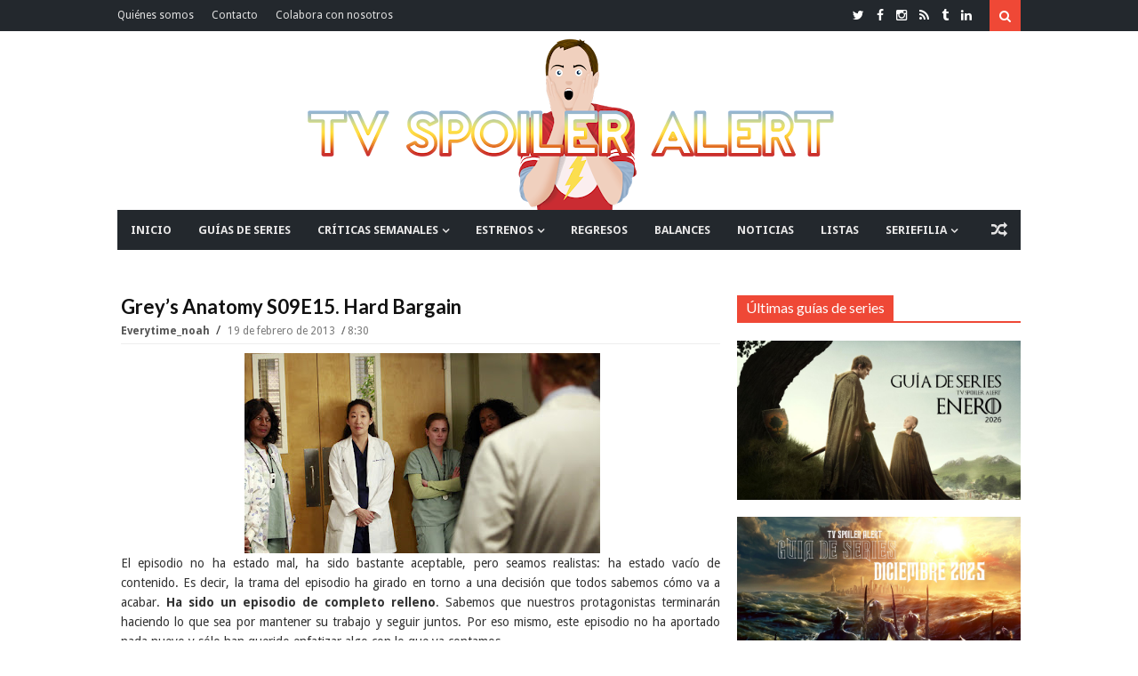

--- FILE ---
content_type: text/html; charset=UTF-8
request_url: https://www.tvspoileralert.com/2013/02/greys-anatomy-s09e15-hard-bargain.html
body_size: 111696
content:
<!DOCTYPE html>
<html class='v2' dir='ltr' xmlns='http://www.w3.org/1999/xhtml' xmlns:b='http://www.google.com/2005/gml/b' xmlns:data='http://www.google.com/2005/gml/data' xmlns:expr='http://www.google.com/2005/gml/expr'>
<head>
<link href='https://www.blogger.com/static/v1/widgets/335934321-css_bundle_v2.css' rel='stylesheet' type='text/css'/>
<link href='https://fonts.googleapis.com/css?family=Lato:400,700|Droid+Sans:400,700' rel='stylesheet' type='text/css'/>
<link href='//maxcdn.bootstrapcdn.com/font-awesome/4.4.0/css/font-awesome.min.css' rel='stylesheet'/>
<link href='https://maxcdn.bootstrapcdn.com/bootstrap/3.3.6/css/bootstrap.min.css' rel='stylesheet'/>
<!-- ESTE IF ESTABA PUESTO Y EL SIGUIENTE SE HA AÑADIDO COMO PRUEBA PARA VER LO DE LAS RRSS // SONIA // -->
<!--<b:if cond='data:blog.pageType == &quot;item&quot;'> <title><data:blog.pageName/> | <data:blog.title/></title><b:else/> <title><data:blog.pageTitle/></title></b:if>-->
<!--<b:if cond='data:blog.pageType == &quot;index&quot;'> <title><data:blog.title/></title> <b:else/> <title><data:blog.pageTitle/> | <data:blog.title/></title> </b:if>-->
<!-- Título -->
<title>
Grey&#8217;s Anatomy S09E15. Hard Bargain
        | 
        TV Spoiler Alert
</title>
<!-- Start Meta Tags -->
<meta charset='utf-8'/>
<meta content='width=device-width, initial-scale=1, maximum-scale=1' name='viewport'/>
<meta content='blogger' name='generator'/>
<meta content='text/html; charset=UTF-8' http-equiv='Content-Type'/>
<link href='http://www.blogger.com/openid-server.g' rel='openid.server'/>
<link href='https://www.tvspoileralert.com/' rel='openid.delegate'/>
<link href='https://www.tvspoileralert.com/2013/02/greys-anatomy-s09e15-hard-bargain.html' rel='canonical'/>
<meta content='Review de Grey’s Anatomy S09E15. Hard Bargain' name='description'/>
<meta content='Grey’s Anatomy S09E15. Hard Bargain, TV Spoiler Alert: Grey’s Anatomy S09E15. Hard Bargain, TV Spoiler Alert' name='keywords'/>
<link href='https://www.tvspoileralert.com/feeds/posts/default' rel='alternate' title='TV Spoiler Alert - Atom' type='application/atom+xml'/>
<link href='https://www.tvspoileralert.com/feeds/posts/default?alt=rss' rel='alternate' title='TV Spoiler Alert - RSS' type='application/rss+xml'/>
<link href='http://www.blogger.com/feeds/2889105176231958268/posts/default' rel='alternate' title='TV Spoiler Alert - Atom' type='application/atom+xml'/>
<link href='https://blogger.googleusercontent.com/img/b/R29vZ2xl/AVvXsEjgYxTa68xKptpr2vwt9VnDvq6rSIVsMRDCswY1U5lnQEtdOLAcYoxFAUu0CKFToVEZ5R26iofQ88SPzzLg-fAkMKvl6obDNf4VNtnWRcXYnz67f5mwx1X-Bemfy6XijoIWNhCirH-u_6Y/s72-c/ca928034eebaadd1f967e4aac47ceaf7.jpg' rel='image_src'/>
<!-- FACEBOOK POST -->
<meta content='Grey’s Anatomy S09E15. Hard Bargain' property='og:title'/>
<meta content='article' property='og:type'/>
<meta content='https://www.tvspoileralert.com/2013/02/greys-anatomy-s09e15-hard-bargain.html' property='og:url'/>
<meta content='https://blogger.googleusercontent.com/img/b/R29vZ2xl/AVvXsEjgYxTa68xKptpr2vwt9VnDvq6rSIVsMRDCswY1U5lnQEtdOLAcYoxFAUu0CKFToVEZ5R26iofQ88SPzzLg-fAkMKvl6obDNf4VNtnWRcXYnz67f5mwx1X-Bemfy6XijoIWNhCirH-u_6Y/s400/ca928034eebaadd1f967e4aac47ceaf7.jpg' property='og:image'/>
<meta content='Review de Grey’s Anatomy S09E15. Hard Bargain' property='og:description'/>
<meta content='TV Spoiler Alert' property='og:site_name'/>
<!-- End Meta Tags -->
<!-- TWITTER POST (CARDS) -->
<meta content='summary_large_image' name='twitter:card'/>
<meta content='@tvspoileralert' name='twitter:site'/>
<!-- SI NO ES LA HOME (POST, PAGINA, ETC.) -->
<meta content='https://www.tvspoileralert.com/2013/02/greys-anatomy-s09e15-hard-bargain.html' name='twitter:url'/>
<meta content='Grey’s Anatomy S09E15. Hard Bargain' name='twitter:title'/>
<meta content='https://blogger.googleusercontent.com/img/b/R29vZ2xl/AVvXsEjgYxTa68xKptpr2vwt9VnDvq6rSIVsMRDCswY1U5lnQEtdOLAcYoxFAUu0CKFToVEZ5R26iofQ88SPzzLg-fAkMKvl6obDNf4VNtnWRcXYnz67f5mwx1X-Bemfy6XijoIWNhCirH-u_6Y/s400/ca928034eebaadd1f967e4aac47ceaf7.jpg' name='twitter:image'/>
<!-- SI EL POST TIENE DESCRIPCION (SEARCH DESCRIPTION) -->
<meta content='Review de Grey’s Anatomy S09E15. Hard Bargain' name='twitter:description'/>
<!-- Social Media meta tag need customer customization -->
<meta content='293731031018641' property='fb:app_id'/>
<meta content='jaime.domingueztorano' property='fb:admins'/>
<!-- Start Main Style -->
<style type='text/css'>@font-face{font-family:'Droid Sans';font-style:normal;font-weight:400;font-display:swap;src:url(//fonts.gstatic.com/s/droidsans/v19/SlGVmQWMvZQIdix7AFxXkHNSbRYXags.woff2)format('woff2');unicode-range:U+0000-00FF,U+0131,U+0152-0153,U+02BB-02BC,U+02C6,U+02DA,U+02DC,U+0304,U+0308,U+0329,U+2000-206F,U+20AC,U+2122,U+2191,U+2193,U+2212,U+2215,U+FEFF,U+FFFD;}@font-face{font-family:'Lato';font-style:normal;font-weight:400;font-display:swap;src:url(//fonts.gstatic.com/s/lato/v25/S6uyw4BMUTPHjxAwXiWtFCfQ7A.woff2)format('woff2');unicode-range:U+0100-02BA,U+02BD-02C5,U+02C7-02CC,U+02CE-02D7,U+02DD-02FF,U+0304,U+0308,U+0329,U+1D00-1DBF,U+1E00-1E9F,U+1EF2-1EFF,U+2020,U+20A0-20AB,U+20AD-20C0,U+2113,U+2C60-2C7F,U+A720-A7FF;}@font-face{font-family:'Lato';font-style:normal;font-weight:400;font-display:swap;src:url(//fonts.gstatic.com/s/lato/v25/S6uyw4BMUTPHjx4wXiWtFCc.woff2)format('woff2');unicode-range:U+0000-00FF,U+0131,U+0152-0153,U+02BB-02BC,U+02C6,U+02DA,U+02DC,U+0304,U+0308,U+0329,U+2000-206F,U+20AC,U+2122,U+2191,U+2193,U+2212,U+2215,U+FEFF,U+FFFD;}</style>
<style id='page-skin-1' type='text/css'><!--
/*
-------------------------------------
Blogger Template Style
Name:      Surface Theme
Designer:  CoolTheme Team
URL:      http://www.MyCoolTheme.com
Version 1.1.0
-------------------------------------
*/
/* ----- Blogger Template Designer ----- */
<Variable name="body.background" description="Body Background" type="background" color="#ef4836" default="#fff none no-repeat fixed top left"/>
<Variable name="keycolor" description="Main Color" type="color" default="#ef4836"/>
<Group description="Top Nav" selector="body">
<Variable name="topnav.background.color" description="Background" type="color" default="#23282D"/>
<Variable name="topnav.menu" description="Links Color" type="color" default="#E2E2E2"/>
<Variable name="topnav.menu.hover" description="Links Hover Color" type="color" default="#fff"/>
<Variable name="topnav.social" description="Social Icons Color" type="color" default="#fff"/>
</Group>
<Group description="Fonts" selector="body">
<Variable name="body.font" description="Body Font" type="font" default="'Droid Sans', Arial, Tahoma"/>
<Variable name="heading.font" description="Heading and Titels Font" type="font" default="'Lato', Arial, Tahoma"/>
</Group>
/* ----- Menú etiquetas ----- */
.menuetiquetas{max-width:100%},
/* ----- General ----- */
* {-webkit-box-sizing: border-box;-moz-box-sizing: border-box;box-sizing: border-box;direction: ltr}::selection {color: #fff;background: #ef4836}img{max-width:100%;height:auto;}.main-layout .layoutcontent{padding-right:24px}#outer-wrapper > .main{padding-bottom:30px}.none{display:none}.transparent{background:transparent}.border-zero{border-width:zero}.block{display:blcok}.margin-bt{margin-bottom:-2px}
/* ----- Grouping ----- */
/* Background KeyColor */
.sidebar-wrapper h2 span,.top-nav .sub-menu li:hover,.search-btn,.search-submit:hover,.main-nav .sub-menu li:hover,.layout-title span,.category,.tag,.timeline .post-link a:after,.timeline li.layoutpost:hover .date:before,.bigList li.layoutpost.post-0 .thumbimage .category,.cloud-label-widget-content .label-size span:nth-child(1),.cloud-label-widget-content .label-size a:hover,.footer-wrapper .cloud-label-widget-content .label-size a:hover~span:not(.item-control),.Label ul li a:hover~span:nth-child(2),.read-more-link a,.pages-count span.active,.index-page .status-msg-body b,span.share-title,.post-tags span.tags-title,.related .nav.nav-tabs li.active a,.related .nav.nav-tabs li.active a:hover,.related .nav.nav-tabs li.active a:focus,.author-icons li a:hover,#authorposts h4 span,.go-top,.comments > h4,.comments .comment .comment-actions a:hover,.comments .continue a:hover,.comments .comment-replybox-thread:before,.comments > .comment-replybox-form:before,.main-color,.FollowByEmail .follow-by-email-inner .follow-by-email-submit,button.error-search-btn,#checkalso h2 span{background:#ef4836}
/* Border KeyColor */
.timeline li.layoutpost:hover .date:before,.cloud-label-widget-content .label-size span:nth-child(1),.cloud-label-widget-content .label-size a:hover~span:not(.item-control),.footer-wrapper .cloud-label-widget-content .label-size a:hover,.Label ul li a:hover,.pages-count,.index-page .status-msg-body,.sharebuttons,.related .nav.nav-tabs,.author-box,#authorposts h4,.comments .comments-content .comment-thread > ol:not(.thread-expanded),.comments .comment-replybox-thread,.main-nav .sub-menu,.sub-lv2-menu,ul.sub-lv3-menu,ul.sub-lv4-menu,.main-nav .main,.megamenu > .mega-menu,.layout-title,.sidebar-wrapper h2,.FollowByEmail .follow-by-email-inner .follow-by-email-submit:hover,blockquote,#checkalso h2{border-color:#ef4836}
/* Keycolor */
div.search-box:before,.socialicon li a:hover,.main-nav .sub-menu:before,li.megamenu > a:before,.titlex,.post-link,.timeline li.layoutpost:hover .date,.list-box2 ul li.layoutpost.post-0 .postdetails .post-rmore a,.cloud-label-widget-content .label-size a:hover~span:not(.item-control),.footer-wrapper .cloud-label-widget-content .label-size a:hover,.Label ul li a:hover:before,.Label ul li a:hover,.post-rightside .post-title a:hover,.relatedinner .titlex a:hover,.author-name,.author-name a,.author-name a,li.relatedpost-author strong.titlex a:hover,.posts-widget .titlex a:hover,.FollowByEmail .follow-by-email-inner .follow-by-email-submit:hover,.list-box .post-link,.column1 .post-link,.error-404,.check ,.titlex a:hover{color:#ef4836}
/* Heading Font */
h1,h2,h3,h4,h5,h6,.h1,.h2,.h3,.h4,.h5,.h6,.titlex a,.post-link a,.mainnav ul#nav > li .mega1 .recntright .post-link a,.mainnav ul#nav > li .mega2 .titlex a,.mainnav ul#nav > li .mega-list li a,.layout-title span,.layout-title .morepostag,.labels > ul > li > a,.list-box .recntright .post-link a,.column1 .recntright .post-link a,.timeline .post-link a,.list1 ul li .titlex a,.list-box2 .recntright li .post-box .post-link a,.adminnav a,.popular-posts li a,.post-rightside .post-title a,.post h1.post-title.entry-title,span.share-title,.relatedinner .titlex a,.author-name,.author-name a,#authorposts h4 span,li.relatedpost-author strong.titlex a,.comments .comment .user a,.social-counter ul li span.count{font-family:'Lato', Arial, Tahoma}
/****** Display Block ******/
.topnav-left ul > li > a,.mainnav ul#nav > li a,.mainnav ul#nav > li ul.sub-menu > li a,.loader:before,li.megamenu > a,.mega1 .post-0,.mega1 .post-0 strong.post-link,.mega2 .titlex,.intro .titlex a,.thumbimage a img,.thumbimage a,.category a,.tag a,.labels > ul > li > a,.labels .more ul li a,.list-box .post-0 .post-link,.column1 .post-0 .post-link,.simple-box li img,.simple-box .titlex,.list1 ul li .post-box .thumbimage a img,.list1 ul li .post-box .thumbimage a,.simple-box2 .thumbimage img,.simple-box2 .titlex,.simple-box2 .thumbxhover,.list-box2 ul li.post-0 .post-link,.list-box2 ul li.layoutpost:not(.post-0) .post-box .post-link,.big-box ul li .titlex,.gallery .titlex,.titles li.layoutpost.post-0,.bigList .recntright .layoutpost .post-link,.owl-carousel .owl-stage:after,.owl-carousel.owl-loaded,.owl-carousel.owl-loading,.owl-carousel .owl-item img,.no-js .owl-carousel,.adminnav a,.FeaturedPost .post-summary > a,.Label ul li a,.Label ul li span:nth-child(1),.post .post-body .post-leftside img,.post-rightside .post-title a,.index-page .status-msg-wrap,.index-page .status-msg-body,.post h1.post-title.entry-title,.edit-post a,.post-tags span a,.author-icons li a,li.relatedpost-author strong.titlex a,.comments .comment .comment-actions,.social-counter ul li a,.posts-widget .titlex,pre[data-codetype]::before,pre code,pre .line-number,pre .line-number span,pre .cl,.list-box .post-0,.list-box .thumbimage img,.column1 .thumbimage img,.list-box .recntright .thumbimage a,.column1 .recntright .thumbimage a,.list-box .recntright .thumbimage a img,.column1 .recntright .thumbimage a img,.titles li.layoutpost.post-0 .post-link,.follow-by-email-inner::before,.dropcap{display:block}
/****** Display Inline Block ******/
.socialicon li,.logo,.mainnav,.mainnav ul#nav > li,.layout-title span,.intro .labeltext,.layout-title span,.layout-title .morepostag,.scroll-box .titlex a,.timeline .post-link a,.timeline .date:before,.big-box-widget .titlex a,.single-item .titlex a,.simple-box2 .lidetails:before,.simple-box2 .details-container,.simple-box2 .labeltext,.gallery .lidetails:before,.gallery .details-container,.slider strong.titlex a,.sidebar-wrapper h2 span,.flickr_badge_image,.cloud-label-widget-content > span,.cloud-label-widget-content .label-size a,.cloud-label-widget-content .label-size span:nth-child(1),.copyright-area-right .widget-content > ul li,.read-more-link a,.pages-count span.active,.pages-count a,.pages-count span.active,.index-page .status-msg-body b,.post-tags span,.relatedinner .titlex a,.author-icons li,#authorposts h4 span,.comments > h4,.comments .comment .comment-actions a,.comments .continue a,.comments .comment-replybox-thread:before,.comments > .comment-replybox-form:before,.social-counter ul li .social-icon i,.posts-widget li.layoutpost{display:inline-block}
/****** Display None ******/
#LinkList2 .widget-content > ul > li,#LinkList2 > h2,#LinkList1 .widget-content > ul > li:not(.icon),#LinkList4 .widget-content > ul > li,#LinkList4 > h2,.topnav-right h2,.search-box,.header-ad .widget > h2,.mega1 .author,.mega1 .comnum,.mega1 .postpar,.mega1 .post-sr,.mega2 .author,.mega2 .comnum,.mega2 .postpar,.mega2 .post-sr,.menu-toggle,.main-nav li > i,.mainnav ul#nav > li.mob-li,.mob-search,.newsticker ul.rcentpost > :nth-child(n+2),.newsticker .category,.newsticker .post-details,.newsticker .postpar,.newsticker .post-sr,.newsticker .labels,.big-slider .owl-dots,.slider .owl-dots,.intro .postpar,.intro .post-sr,.intro .infolabel .comnum,.intro .tag,.column1 .labels,.simple-box .author,.simple-box .comnum,.simple-box .postpar,.simple-box .post-sr,.scroll-box .post-sr,.scroll-box .postpar,.scroll-box .comnum,.slider-widget .labeltext,.timeline .author,.timeline .comnum,.timeline .category,.timeline .post-sr,.timeline .postpar,.timeline .dy,.timeline .labels,.big-box-widget .author,.big-box-widget .comnum,.big-box-widget .tag,.big-box-widget .postpar,.big-box-widget .post-sr,.single-item .post-sr,.gallery-widget .lidetails,.gallery-widget .tag,.gallery-widgetx3 .lidetails,.gallery-widgetx3 .tag,.gallery-widgetx4 .lidetails,.gallery-widgetx4 .tag,.list1 ul li .post-sr,.list1 ul li .postpar,.list1 ul li .infolabel .author,.list1 .tag,.simple-box2 .post-sr,.simple-box2 .postpar,.simple-box2 .comnum,.simple-box2 .tag,.list-box2 ul li.layoutpost.post-0 .share-btn,.list-box2 ul li.layoutpost.post-0 .share-btns,.list-box2 .recntright .category,.list-box2 ul li.layoutpost:not(.post-0) .post-box .postpar,.list-box2 ul li .post-box .post-sr,.list-box2 ul li.layoutpost:not(.post-0) .post-box .comnum,.list-box2 ul li.layoutpost:not(.post-0) .post-box .author,.big-box ul li .post-sr,.gallery .layoutpost .labeltext,.gallery .tag,.list2 .labels,.list2 .morepostag,.list2 li.layoutpost .postpar,.list2 li.layoutpost .post-sr,.list2 .author,.list2 .comnum,.list2 li.layoutpost .tag,.titles .recntright ul li.layoutpost .thumbimage,.titles .recntright ul li.layoutpost .post-details,.titles .recntright ul li.layoutpost p.postpar,.titles .recntright ul li.layoutpost .post-sr,.titles li.layoutpost.post-0 .post-sr,.bigList li.layoutpost.post-0 .postpar,.bigList li.layoutpost.post-0 .post-sr,.bigList .recntright .layoutpost .post-sr,.feed .layoutpost .post-sr,.feed .layoutpost .author,.feed .layoutpost .comnum,.list3 .layoutpost .thumbimage,.list3 .layoutpost .postpar,.list3 .layoutpost .post-sr,.slider .layout-title,.slider .post-sr,.slider .postpar,.owl-carousel,.owl-carousel .owl-refresh .owl-item,#blogid,.adminnav > ul > li > a > span,.sidebar-wrapper .labels,.FeaturedPost .post-summary img,.footer-wrapper .layoutcontent h2 .labels,.copyright-area-right .widget h2,.index-page .status-msg-border,.relatedinner .labeltext,.comments ol .continue a,.comments ol .comment-replybox-thread:before,.comment-form p,h4#comment-post-message,.thread-count,.posts-widget .author,.posts-widget .post-sr,.posts-widget .postpar,.posts-widget .tag,.date-header,.intro-sec .widget > h2,.list-box .recntright .author,.list-box .recntright .comnum,.list-box .recntright .postpar,.list-box .post-sr,.list-box .recntright .category,.column1 .recntright .author,.column1 .recntright .comnum,.column1 .recntright .postpar,.column1 .post-sr,.column1 .recntright .category,.list-box2 ul li.layoutpost.post-0 .postdetails .post-rmore a i{display:none}
/****** White Background Color ******/
.main.content,.search-box,.main-nav,.breakingnews,.intropost,.container.full,.bigList li.layoutpost.post-0 .thumbimage .category a,.tabs-widget .nav.nav-tabs li.active a,.header-content{background-color:#fff}
/****** White Color ******/
.top-nav .sub-menu > li > a,.search-btn,.search-submit,.mainnav ul#nav > li:hover > a,.mainnav ul#nav .megamenu li.layoutpost .titlex a:hover,.mainnav ul#nav .megamenu li.layoutpost .post-link a:hover,.mainnav ul#nav > li ul.sub-menu > li:hover > a,ul#nav ul.sub-lv2-menu li:hover > a,li.submenu-lv2-pr:hover:after,li.submenu-lv3-pr:hover:after,li.submenu-lv4-pr:hover:after,.random-btn:hover,.mainnav ul#nav > li .tag a,.big-slider .owl-next,.big-slider .owl-prev,.slider .owl-next,.slider .owl-prev,.intro .titlex a,.intro li.layoutpost strong.titlex a:hover,.intro .author a,.intro .author:after,.intro .date,.intro .post-box > .comnum a,.layout-title span,.category a,.tag a,.scroll-box .titlex a,.scroll-box .author a,.scroll-box .date,.scroll-box li.layoutpost strong.titlex a:hover,.slider-widget .titlex a,.slider-widget li.layoutpost .titlex a:hover,.slider-widget .owl-prev,.slider-widget .owl-next,.simple-box2 .lidetails,.simple-box2 .lidetails,.simple-box2 .titlex a,.gallery .titlex a,.gallery li.layoutpost .titlex a:hover,.bigList li.layoutpost.post-0 .post-details > span:after,.bigList li.layoutpost.post-0 .comnum a,.bigList li.layoutpost.post-0 .date,.bigList li.layoutpost.post-0 .author a,.bigList li.layoutpost.post-0 .post-link a,.slider strong.titlex a,.slider ul li strong.titlex a:hover,.slider .author a,.slider span.date,.slider .author:after,.slider .date:after,.slider span.comnum a,li.template-info p,.sidebar-wrapper h2 span,.FeaturedPost .post-summary h3 a,.cloud-label-widget-content .label-size a,.cloud-label-widget-content .label-size span:nth-child(1),.footer-wrapper .cloud-label-widget-content .label-size a:hover~span:not(.item-control),.Label ul li span:nth-child(2),.copyright-area,.copyright-area .copyright-area-left a:hover,.copyright-area-right .widget-content > ul li a:hover:before,.read-more-link a,.pages-count span.active,.index-page .status-msg-body b,.edit-post a,span.share-title,.sharebuttons .buttons a,.post-tags span.tags-title,.related .nav.nav-tabs li.active a,.related .nav.nav-tabs li.active a:hover,.related .nav.nav-tabs li.active a:focus,.author-icons li a,#authorposts h4 span,.go-top,.comments > h4,.comments .comment .comment-actions a:hover,.comments .continue a:hover,.comments .comment-replybox-thread:before,.comments > .comment-replybox-form:before,.social-counter ul li .social-icon i,.footer-wrapper .posts-widget .titlex a:hover,.footer-wrapper .posts-widget .comnum a:hover,.highlight,.btn,pre,.scroll-box .author::after,.simple-box2 li.layoutpost .titlex a:hover,.dropcap-bg{color:#fff}
/****** Margin 0 ******/
body,.section div.widget,.main-nav .widget,.mainnav ul#nav > li .mega-list li a,div.newsticker div.layout-title,.main-layout .column1,.main-layout .list2,.simple-box2 .lidetails,.simple-box2 .lidetails,.list-box2 ul li.layoutpost.post-0 .post-details > span:last-child:after,.big-box ul li .infolabel > span:last-child::after,.gallery .lidetails,.adminnav > ul > li > ul li a,.sidebar-wrapper .widget,.footer-wrapper .widget,.FeaturedPost .post-summary p,.flickr_badge_image,.footer-wrapper .layoutcontent h2 .layout-title,.pages-count a.first,.comments .comments-content .loadmore,.comments .thread-toggle .thread-arrow,.comments .comments-content .inline-thread,.social-counter ul{margin:0}
/****** Padding 0 ******/
body,#outer-wrapper,.mainnav ul#nav > li.megamenu,.main-layout .list-box2,.bigList li.layoutpost.post-0 .post-details > span:last-child:after,.bigList .recntright .layoutpost .post-details > span:last-child:after,.list3 .rcentpost li .details-container span:last-child:after,.widget ul,.widget li,.flickr_badge_image,.PopularPosts img,.footer-wrapper .layoutcontent h2 .layout-title span,.index-page .status-msg-body,.author-icons ul,.comments ol .comment-replybox-thread,.comments .thread-toggle .thread-arrow,.comments .comments-content .inline-thread,.social-counter ul,.list-box .post-0 .post-details > span:last-child:after,.column1 .post-0 .post-details > span:last-child:after,.titles .post-0 .post-details > span:last-child:after{padding:0}
/****** Position Relative ******/
.topnav-left ul#nav > li,.topnav-search,.mainnav ul#nav > li,.submenu-lv2-pr,.submenu-lv3-pr,.submenu-lv4-pr,.loader,.main-nav .main,li.megamenu > a,.mega1 .post-0 .date,.mega1 .recntright .date,.mega2 .date,ul.gmenu,.intro2-slider li.layoutpost,.intro2 li.layoutpost,.intro1 .post-box,.intro1-slider .post-box,.intro2-slider .post-box,.big-slider .post-box,.intro .labeltext,.layoutcontent h2 .layout-title,.layout-title,.layout-title span,.thumbimage,.labels > ul > li,.simple-box .thumbimage,.simple-box .date,.scroll-box .layoutpost,.scroll-box .author a,.scroll-box .date,.slider-widget .post-box,.timeline .postdetails,.timeline .date:before,.big-box-widget .date,.big-box-widget,.gallery-widget .thumbimage a,.gallery-widgetx3 .thumbimage a,.gallery-widgetx4 .thumbimage a,.list1 ul li .post-box .date,.list1 ul li .post-box .comnum a,.simple-box2 .post-box,.simple-box2 .labeltext,.list-box2 ul li.layoutpost.post-0,.list-box2 .recntright .date,.gallery .post-box,.list2 .date,.bigList li.layoutpost.post-0 .post-box,.bigList li.layoutpost.post-0 .thumbimage,.slider li.layoutpost,.owl-carousel,.owl-carousel .owl-stage,.owl-carousel .owl-stage-outer,.owl-carousel .owl-item,.adminnav > ul > li,.sidebar-wrapper h2 span,.FeaturedPost .post-summary,.FeaturedPost .post-summary h3,.FeaturedPost .post-summary p,.Label ul li,.Label ul li a,.Label ul li span:nth-child(1),.footer-widget,.recentposts-title,.index-page .status-msg-wrap,.index-page .status-msg-body b,.related .tab-content > div,.relatedinner .date,div#authorposts,#authorposts h4,.comments .comment-replybox-thread,.comments > .comment-replybox-form,.comments .comments-content .comment-thread,.social-counter ul li .social-icon i,.social-counter ul li span.des,.social-counter ul li span.count,.list-box .post-0 .thumbimage,.column1 .post-0 .thumbimage,.list-box .recntright .date,.column1 .recntright .date,pre{position:relative}
/****** Position Absolute  ******/
.top-nav .sub-menu,.search-box,.search-box:before,.main-nav .sub-menu,.main-nav .sub-menu:before,.sub-lv2-menu,li.submenu-lv2-pr:after,li.submenu-lv3-pr:after,li.submenu-lv4-pr:after,ul.sub-lv3-menu,ul.sub-lv4-menu,.mega-loading,.circular,.megamenu > .mega-menu,li.megamenu > a:before,.mega-menu ul.mega-list,.big-slider .owl-next,.big-slider .owl-prev,.slider .owl-next,.slider .owl-prev,.intro .lidetails,.intro li.layoutpost strong.titlex a:after,.intro .post-box > .comnum,.layout-title .morepostag,.category,.tag,.labels .more ul,.scroll-box .lidetails,.scroll-box .titlex a:before,.slider-widget .titlex,.slider-widget .owl-prev,.slider-widget .owl-next,.timeline .post-link a:after,.timeline .post-link a:before,.simple-box2 .lidetails,.simple-box2 .lidetails,.simple-box2 .titlex a:before,.simple-box2 .titlex a:before,.list-box2 ul li.layoutpost.post-0:after,.gallery .lidetails,.gallery .thumbxhover,.gallery .titlex a:before,.bigList li.layoutpost.post-0 .postdetails,.slider .thumbxhover,.slider .lidetails,.adminnav > ul > li > ul,.adminnav > ul > li > ul:after,.adminnav > ul > li.template-info,.FeaturedPost .post-summary > a,.FeaturedPost .post-summary > a:after,.Label ul li span:nth-child(2),.comments > h4,.comments .comment-replybox-thread:before,.comments > .comment-replybox-form:before,.comments .thread-toggle,.social-counter ul li .social-icon i::after,.thumbxhover,pre[data-codetype]::before{position:absolute}
/****** Full Width  ******/
.logo img,.circular,.megamenu > .mega-menu,.multitag .mega1 .recntright li.layoutpost,.intro .thumbxhover,.intro .lidetails,.intro li.layoutpost strong.titlex a:after,.thumbimage a img,.titles .post-0 img,.column1 li.layoutpost,.list2 li.layoutpost,.simple-box li img,.scroll-box .thumbxhover,.scroll-box .titlex a:before,.slider-widget .thumbxhover,.timeline .post-link a:before,.big-box-widget li.layoutpost img,.gal-w img,.gallery-widget .thumbxhover,.gallery-widgetx3 .thumbxhover,.gallery-widgetx4 .thumbxhover,.simple-box2 .thumbimage img,.simple-box2 .lidetails,.simple-box2 .titlex a:before,.simple-box2 .thumbxhover,.list-box2 ul li.layoutpost.post-0,.fullwidth-layouts .list-box2 ul li.layoutpost.post-0:after,.list-box2 ul li.layoutpost.post-0 .thumbimage img,.big-box ul li.layoutpost img,.gallery li.layoutpost img,.gallery .lidetails,.gallery .thumbxhover,.gallery .titlex a:before,.bigList li.layoutpost.post-0 .thumbimage img,.bigList li.layoutpost.post-0 .thumbxhover,.bigList .recntright .layoutpost,.feed .layoutpost img,.slider .thumbxhover,.slider .lidetails,.owl-carousel,.owl-carousel .owl-stage-outer,.owl-carousel .owl-item img,.FeaturedPost .post-summary > a,.FeaturedPost .post-summary > a:after,#flickr_badge_wrapper,.BlogArchive select,.Label ul li a,.Label ul li span:nth-child(1),.post .post-body .post-leftside img,.index-page .status-msg-wrap,.index-page .post-body img,.posts-box li.relatedpost-author img,.comments .comment .comment-actions,.social-counter ul li .social-icon i::after,.posts-widget li.layoutpost,pre,.list-box .thumbimage img,.column1 .thumbimage img,.vimeo-badge,.youtube-badge,.widget .widget-item-control a img,.follow-by-email-inner td,.FollowByEmail .follow-by-email-inner .follow-by-email-submit{width:100%}
/****** Half Width  ******/
.mega1 .recntright li.layoutpost,.multitag .mega1 .post-0,.multitag .mega1 .recntright,.intro1 li.layoutpost:nth-child(1),.intro1 li.layoutpost:nth-child(2),.intro1 li.layoutpost:nth-child(3),.intro1-slider .slide li.layoutpost:nth-child(1),.intro1-slider .slide li.layoutpost:nth-child(2),.intro1-slider .slide li.layoutpost:nth-child(3),.intro2-slider .slide li.layoutpost:nth-child(1),.intro2-slider .slide li.layoutpost:nth-child(2),.intro2 li.layoutpost:nth-child(1),.intro2 li.layoutpost:nth-child(2),.list-box .post-0,.main-layout .column1,.main-layout .list2,.fullwidth-layouts .column1,.fullwidth-layouts .list2,.big-box-widget li.layoutpost,.gallery-widget li.layoutpost,.gallery-widget li.layoutpost,.list1 ul li.layoutpost,.list-box2 ul li.layoutpost.post-0 .thumbimage,.list-box2 ul li.layoutpost:not(.post-0),.big-box ul li.layoutpost,.titles li.layoutpost.post-0,.titles .recntright,li.relatedpost-author{width:50%}
/****** Normal Font Weight  ******/
.mainnav ul#nav > li .mega1 .post-0 strong.post-link a,.list-box2 ul li.post-0 .post-link a,.big-box ul li .titlex a,.titles li.layoutpost.post-0 .post-link a,.titles .recntright li .post-link a,.bigList .recntright .layoutpost .post-link a,.adminnav > ul > li > ul li,.post-rightside .post-title a,.post h1.post-title.entry-title,li.relatedpost-author strong.titlex a,.footer-wrapper .posts-widget .titlex a,.list-box .post-0 .post-link a,.column1 .post-0 .post-link a,.mainnav ul#nav > li ul.sub-menu > li a,.mainnav ul#nav > li .tag a,.timeline .post-link a,.footer-wrapper .popular-posts li a,.comments .comment .user.blog-author a:after,.comments .continue a{font-weight:400}
/****** Bold Font Weight  ******/
.mainnav ul#nav > li a,.mainnav ul#nav > li .mega1 .recntright .post-link a,.intro .author a,.scroll-box .titlex a,.scroll-box .author a,.single-item .author a,.list1 ul li .titlex a,.simple-box2 .titlex a,.simple-box2 .author a,.list-box2 ul li.layoutpost.post-0 .author a,.list-box2 .recntright li .post-box .post-link a,.big-box ul li .author a,.gallery .titlex a,.bigList li.layoutpost.post-0 .author a,.bigList .recntright .layoutpost .author a,.list3 .rcentpost li .author a,.slider strong.titlex a,.FeaturedPost .post-summary h3 a,.popular-posts li a,.post-rightside .post-author a,.post h1.post-title.entry-title,.post .post-author a,.relatedinner .titlex a,.author-name,.author-name a,.list-box .post-0 .author a,.column1 .post-0 .author a,.titles .post-0 .author a,.list-box .recntright .post-link a,.column1 .recntright .post-link a,.footer-widget .widget > h2{font-weight:700}
/****** Overflow Hidden ******/
.intro1 li.layoutpost,.intro1-slider li.layoutpost,.intro2-slider li.layoutpost,.intro2 li.layoutpost,.intro1 .post-box,.intro1-slider .post-box,.intro2-slider .post-box,.big-slider .post-box,.thumbimage a,.scroll-box .thumbimage,.simple-box2 .thumbimage a,.list-box2 ul li.layoutpost.post-0,.gallery .post-box,.bigList li.layoutpost.post-0 .post-box,.owl-carousel .owl-stage-outer,.flickr_badge_image,.popular-posts .item-snippet,.Label ul li a,.Label ul li span:nth-child(1),.footer-widget,.copyright-area,.avatar,.comments .comment-replybox-thread,.comments > .comment-replybox-form,.comment-thread.inline-thread > .comment-replybox-thread,pre,.PlusBadge > div,.fb_iframe_widget span{overflow:hidden}
/****** Full Height  ******/
.circular,.mega-menu ul.mega-list,.newsticker li.layoutpost,.intro .thumbxhover,.intro li.layoutpost strong.titlex a:after,.scroll-box .thumbxhover,.scroll-box .titlex a:before,.slider-widget .thumbxhover,.timeline .post-link a:before,.gallery-widget .thumbxhover,.gallery-widgetx3 .thumbxhover,.gallery-widgetx4 .thumbxhover,.simple-box2 .lidetails:before,.simple-box2 .titlex a:before,.simple-box2 .thumbxhover,.gallery .lidetails:before,.gallery .thumbxhover,.gallery .titlex a:before,.bigList li.layoutpost.post-0 .thumbxhover,.slider .thumbxhover,.FeaturedPost .post-summary > a,.FeaturedPost .post-summary > a:after,.Label ul li span:nth-child(2),.social-counter ul li .social-icon i::after{height:100%}
/****** Top 0  ******/
.mega-loading,.circular,.mega-menu ul.mega-list,div.newsticker div.layout-title,.intro .thumbxhover,.category,.tag,.scroll-box .thumbxhover,.scroll-box .titlex a:before,.slider-widget .thumbxhover,.timeline .post-link a:before,.gallery-widget .thumbxhover,.gallery-widgetx3 .thumbxhover,.gallery-widgetx4 .thumbxhover,.simple-box2 .lidetails,.simple-box2 .titlex a:before,.simple-box2 .thumbxhover,.gallery .lidetails,.gallery .thumbxhover,.gallery .titlex a:before,.bigList li.layoutpost.post-0 .thumbxhover,.slider .thumbxhover,.adminnav,.adminnav > ul > li > ul,.sidebar-wrapper .layoutcontent h2 span,.FeaturedPost .post-summary > a,.FeaturedPost .post-summary > a:after,.Label ul li span:nth-child(2),.footer-wrapper .layoutcontent h2 .layout-title span,.recentposts-title .layout-title span{top:0}
/****** Left 0  ******/
.sticky-menu,.mega-loading,.circular,.megamenu > .mega-menu,.mega-menu ul.mega-list,.intro .thumbxhover,.intro li.layoutpost strong.titlex a:after,.category,.tag,.scroll-box .thumbxhover,.scroll-box .titlex a:before,.slider-widget .thumbxhover,.timeline .post-link a:after,.timeline .post-link a:before,.gallery-widget .thumbxhover,.gallery-widgetx3 .thumbxhover,.gallery-widgetx4 .thumbxhover,.simple-box2 .thumbxhover,.list-box2 ul li.layoutpost.post-0:after,.slider .thumbxhover,.FeaturedPost .post-summary > a,.FeaturedPost .post-summary > a:after,pre[data-codetype]::before{left:0}
/****** Empty Content  ******/
.loader:before,.intro li.layoutpost strong.titlex a:after,.scroll-box .titlex a:before,.timeline .post-link a:after,.timeline .post-link a:before,.timeline .date:before,.simple-box2 .lidetails:before,.simple-box2, .titlex a:before,.list-box2 ul li.layoutpost.post-0:after,.list-box2 ul li.layoutpost.post-0,.big-box ul li .infolabel > span:last-child::after,.gallery .lidetails:before,.gallery .titlex a:before,.bigList li.layoutpost.post-0, .bigList .recntright .layoutpost ,.list3 .rcentpost li .details-container span:last-child:after,.adminnav > ul > li > ul:after,.FeaturedPost .post-summary > a:after,.social-counter ul li .social-icon i::after,.list-box .post-0 .post-details > span:last-child:after,.column1 .post-0,.titles .post-0{content:''}
/****** / Content  ******/
.intro .author::after,.scroll-box .author::after,.single-item .author a::after,.single-item .date::after,.list1 ul li .post-box .date::after,.simple-box2 .author::after,.list-box2 ul li.layoutpost.post-0,.big-box ul li .infolabel > span::after,.bigList li.layoutpost.post-0,.bigList .recntright .layoutpost,.list3 .rcentpost li .details-container span::after,.list-box .post-0,.column1 .post-0 .titles .post-0,.post .post-author::after, .post-date::after,.post ,.posts-widget .item-page .post .post-labels::after,.slider .date:after,.slider .author a:after{content:'/';padding-right:4px;padding-left:4px}
/****** A las ******/
.post-timestamp::before{content:'/'}
/****** Clear Left  ******/
.mega1 .recntright li:nth-child(odd),.intro2-slider .slide li.layoutpost:nth-child(3),.intro2 li.layoutpost:nth-child(3n),.simple-box .layoutpost:first-child,.simple-box .layoutpost:nth-child(3n+1),.big-box-widget li.layoutpost:nth-child(odd),.gallery-widget li.layoutpost:nth-child(odd),.gallery-widget li.layoutpost:nth-child(odd),.gallery-widgetx3 li.layoutpost:nth-child(3n+1),.gallery-widgetx4 li.layoutpost:nth-child(4n+1),.list1 li.layoutpost:nth-child(odd),.list-box2 .recntright li:nth-child(odd),.big-box ul li.layoutpost:nth-child(odd),.feed .layoutpost:first-child,.feed .layoutpost:nth-child(3n+1),li.relatedpost-author:nth-child(odd),.posts-widget .thumbimage{clear:left}
/****** Clear Right  ******/
.mega1 .recntright li:nth-child(even),.intro2-slider .slide li.layoutpost:nth-child(5),.intro2 li.layoutpost:nth-child(3n+2),.simple-box .layoutpost:nth-child(3n),.big-box-widget li.layoutpost:nth-child(even),.gallery-widget li.layoutpost:nth-child(even),.gallery-widgetx3 li.layoutpost:nth-child(3n),.gallery-widgetx4 li.layoutpost:nth-child(4n),.list1 li.layoutpost:nth-child(even),.list-box2 .recntright li:nth-child(even),.big-box ul li.layoutpost:nth-child(even),.feed .layoutpost:nth-child(3n),li.relatedpost-author:nth-child(even){clear:right}
/****** Clear Both ******/
.clear,.bigList .recntright .layoutpost,.owl-carousel .owl-stage:after,.footer-widget,.main-layout .layoutcontent,pre .cl,.layoutcontent:not(.column1):not(.list2),.tabs-widget {clear:both}
/******  11px Font Size  ******/
.mega1 .recntright .date,.scroll-box .date,.timeline .date,.big-box-widget .date,.big-box-widget,.list1 ul li .post-box .date,.list1 ul li .post-box .comnum a,.simple-box2 .author a,.simple-box2 .date,.list-box2 .recntright .date,.list2 .date,.feed .layoutpost .date,.Label ul li span:nth-child(2),.copyright-area,.copyright-area .copyright-area-left a,.relatedinner .date,.comments .comment span.datetime a,.social-counter ul li span.des,.footer-wrapper .posts-widget .date,.footer-wrapper .posts-widget .comnum a,.list-box .recntright .date,.column1 .recntright .date,.footer-wrapper .popular-posts .item-snippet{font-size:11px}
/******  12px Font Size  ******/
.menuetiquetas, .Label ul li a,.Label ul li span:nth-child(1),.post-rightside .post-author a,.post-rightside .post-date, .post-timestamp,.post-rightside .post-com a,.post .post-author a,.post .post-date,.post-labels a,.post .post-com a,li.relatedpost-author span.date,li.relatedpost-author span.comnum a,.comments .comment .comment-actions a,.comments .comment .user.blog-author a:after,.comments .continue a,.posts-widget .date,.posts-widget .comnum a,.topnav-left ul > li > a,.mainnav ul#nav > li .tag a,.mega1 .post-0 .date,.mega2 .date,.intro .author a,.intro .date,.category a,.tag a,.simple-box .date,.scroll-box .author a,.single-item .author a,.single-item .date,.single-item .comnum a,.list-box2 ul li.layoutpost.post-0 .author a,.list-box2 .post-0 .date,.list-box2 .post-0 .comnum a,.big-box ul li .author a,.big-box ul li .date,.big-box ul li .comnum a,.gallery .titlex a,.bigList .recntright .layoutpost .author a,.bigList .recntright .layoutpost .post-details .date,.bigList .recntright .layoutpost .post-details .comnum a,.feed .layoutpost .postpar,.list3 .rcentpost li .author a,.list3 .rcentpost li .date,.list3 .rcentpost li .comnum a,.slider .author a,.slider span.date,.slider span.comnum a,li.template-info p,.popular-posts .item-snippet,.list-box .post-0 .author a,.column1 .post-0 .author a,.titles .post-0 .author a,.list-box .post-0 .date,.column1 .post-0 .date,.titles .post-0 .date,.list-box .post-0 .comnum a,.column1 .post-0 .comnum a,.titles .post-0 .comnum a,.list-box .post-0 .comnum i,.column1 .post-0 .comnum i,.titles .post-0 .comnum i,.FollowByEmail .follow-by-email-inner .follow-by-email-address,.follow-by-email-inner::before{font-size:12px}
/******  13px Font Size  ******/
.search-field,.search-submit,.mainnav ul#nav > li a,.mainnav ul#nav > li ul.sub-menu > li a,.mainnav ul#nav > li .mega1 .recntright .post-link a,.intro .post-box > .comnum a,.layout-title .morepostag,.labels > ul > li > a,.labels .more > a:after,.labels .more ul li a,.timeline .post-link a,.big-box-widget .titlex a,.single-item .postpar,.list1 ul li .titlex a,.list-box2 ul li.layoutpost.post-0 .postdetails .post-rmore a,.list-box2 ul li.layoutpost.post-0 .postpar,.list-box2 .recntright li .post-box .post-link a,.big-box ul li .postpar,.list2 ul li .titlex a,.bigList li.layoutpost.post-0 .comnum a,.bigList li.layoutpost.post-0 .date,.bigList li.layoutpost.post-0 .author a,.bigList .recntright .layoutpost .postpar,.feed .layoutpost .titlex a,.tabs-widget .nav.nav-tabs li a,.adminnav > ul > li > ul li a,.popular-posts li a,.BlogArchive select,.cloud-label-widget-content > span,.post-rightside .post-snippet,.read-more-link a,.index-page .status-msg-body b,.index-page:not(.search-page) .status-msg-body a:first-of-type,.related .nav.nav-tabs a,.author-desc,li.relatedpost-author .labeltext,.list-box .post-0 .postpar,.column1 .post-0 .postpar,.titles .post-0 .postpar,.list-box .recntright .post-link a,.column1 .recntright .post-link a{font-size:13px}
/******  Color (#777)  ******/
.mega2 .date,.labels .more ul li a,.simple-box .date,.single-item .date,.single-item .comnum a,.list-box2 .post-0 .date,.list-box2 .post-0 .comnum a,.big-box ul li .date,.big-box ul li .comnum a,.bigList .recntright .layoutpost .post-details .date,.bigList .recntright .layoutpost .post-details .comnum a,.list3 .rcentpost li .date,.list3 .rcentpost li .comnum a,.follow-by-email-inner::before,.post-rightside .post-date,.post-rightside .post-com a,.post .post-date, .post-timestamp,.post-labels a,.post .post-com a,li.relatedpost-author span.date,li.relatedpost-author span.comnum a,.comments .comment span.datetime a,.social-counter ul li a,.list-box .post-0 .date,.column1 .post-0 .date,.titles .post-0 .date,.list-box .post-0 .comnum a,.column1 .post-0 .comnum a,.titles .post-0 .comnum a,.list-box .post-0 .comnum i,.column1 .post-0 .comnum i,.titles .post-0 .comnum i{color:#777}
/******  Capitalize Text Transform  ******/
.intro .author a,.list-box2 ul li.layoutpost.post-0 .author a,.big-box ul li .author a,.bigList .recntright .layoutpost .author a,.list3 .rcentpost li .titlex a,.list3 .rcentpost li .author a,.slider .author a,.post-rightside .post-author a,.post .post-author a,.btn,.list-box .post-0 .author a,.column1 .post-0 .author a,.titles .post-0 .author a{text-transform:capitalize}
/******  none Opacity  ******/
.top-nav .sub-menu,.main-nav .sub-menu,.sub-lv2-menu,ul.sub-lv3-menu,ul.sub-lv4-menu,.megamenu > .mega-menu,li.megamenu > a:before,.big-slider .owl-nav,.slider .owl-nav,.labels .more ul,.slider-widget .owl-prev,.slider-widget .owl-next,.owl-carousel.owl-loading,.owl-carousel.owl-hidden,.owl-carousel .owl-item .owl-lazy,.adminnav > ul > li > ul,.social-counter ul li:hover .social-icon i::after{opacity:0}
/******  100% Opacity  ******/
.top-nav .submenu-pr:hover ul,.main-nav .submenu-pr:hover .sub-menu,.submenu-lv2-pr:hover > ul,.submenu-lv3-pr:hover > ul,.submenu-lv4-pr:hover > ul,.megamenu:hover > .mega-menu,li.megamenu:hover > a:before,.big-slider:hover .owl-nav,.slider:hover .owl-nav,.labels .more a:hover + ul,.labels .more ul:hover,.slider-widget:hover .owl-prev,.slider-widget:hover .owl-next,.slider ul li strong.titlex a:hover,.adminnav > ul > li:hover ul,.cloud-label-widget-content > span,.edit-post a:hover,.go-top:hover{opacity:1}
/****** Body Font ******/
body,.topnav-left ul > li > a,.search-submit,.mainnav ul#nav > li a,.mega1 .post-0 .date,.mega1 .recntright .date,.mega2 .date,.category a,.tag a,.labels .more ul li a,.list-box .post-0 .postpar,.column1 .post-0 .postpar,.titles .post-0 .postpar,.list-box .post-0 .author a,.column1 .post-0 .author a,.titles .post-0 .author a,.list-box .post-0 .date,.column1 .post-0 .date,.titles .post-0 .date,.list-box .recntright .date,.column1 .recntright .date,.simple-box .date,.single-item .author a,.list1 ul li .post-box .date,.list-box2 ul li.layoutpost.post-0 .author a,.list-box2 .post-0 .date,.list-box2 .recntright .date,.big-box ul li .author a,.big-box ul li .date,.bigList .recntright .layoutpost .author a,.bigList .recntright .layoutpost .post-details .date,.list3 .rcentpost li .author a,.slider .author a,.slider span.date,.post-rightside .post-author a,.post-rightside .post-date,.post-rightside .post-snippet,.post .post-author a,.post .post-date,.post-labels a,.relatedinner .date,li.relatedpost-author span.date,li.relatedpost-author .labeltext{font-family:'Droid Sans', Arial, Tahoma}
/****** Visible Visibility ******/
.top-nav .submenu-pr:hover ul,.main-nav .submenu-pr:hover .sub-menu,.submenu-lv2-pr:hover > ul,.submenu-lv3-pr:hover > ul,.submenu-lv4-pr:hover > ul,.megamenu:hover > .mega-menu,li.megamenu:hover > a:before,.labels .more a:hover + ul,.labels .more ul:hover,.slider-widget:hover .owl-prev,.slider-widget:hover .owl-next,.adminnav > ul > li:hover ul{visibility:visible}
/****** Hidden Visibility ******/
.top-nav .sub-menu,.main-nav .sub-menu,.sub-lv2-menu,ul.sub-lv3-menu,ul.sub-lv4-menu,.megamenu > .mega-menu,li.megamenu > a:before,.labels .more ul,.slider-widget .owl-prev,.slider-widget .owl-next,.owl-carousel .owl-stage:after,.adminnav > ul > li > ul{visibility:hidden}
/****** Auto Height  ******/
.logo img,.thumbimage a img,.simple-box li img,.list1 ul li .post-box .thumbimage a img,.simple-box2 .thumbimage img,.PopularPosts img,.footer-wrapper .layoutcontent h2 .layout-title,.footer-wrapper .layoutcontent h2 .layout-title span,.post .post-body .post-leftside img,.avatar img,.comments .thread-toggle .thread-arrow,.list-box .thumbimage img,.column1 .thumbimage img,.list-box .recntright .thumbimage a img,.column1 .recntright .thumbimage a img,.flickr_badge_image img{height:auto}
/****** List Style None  ******/
.topnav-left ul#nav > li,.top-nav .sub-menu li,.socialicon li,.main-nav .sub-menu li,.mega2 li.layoutpost,.labels > ul > li,.labels .more ul li,.column1 li.layoutpost,.list2 li.layoutpost,.simple-box li.layoutpost,.adminnav li,.PopularPosts .widget-content ul li,.social-counter ul,.layoutcontent li,li.relatedpost,li.relatedpost-author{list-style:none}
/****** Display Table Cell ******/
.header-ad,.mega1 .recntright .postdetails,.newsticker .widget-content,.list-box .recntright,.timeline .post-details,.list1 .lidetails,.list-box2 ul li.layoutpost.post-0 .postdetails,.list-box2 ul li.layoutpost:not(.post-0) .post-box .postdetails,.list2 .lidetails,.titles .recntright,.bigList .recntright .layoutpost .postdetails,.post-rightside,.sharebuttons .buttons,.author-details,li.relatedpost-author .lidetails,.list-box .recntright .postdetails,.column1 .recntright .postdetails{display:table-cell}
/****** Transition ******/
#outer-wrapper,a,a:hover,a:focus,.topnav-left ul > li > a,.top-nav .sub-menu,.top-nav .sub-menu li,.search-submit,.socialicon li a,.sticky-menu,.mainnav ul#nav > li a,.main-nav .sub-menu li,li.submenu-lv2-pr:after,li.submenu-lv3-pr:after,li.submenu-lv4-pr:after,.random-btn,.megamenu > .mega-menu,li.megamenu > a:before,.big-slider .owl-nav,.slider .owl-nav,.intro .thumbxhover,.thumbimage a img,.layout-title .morepostag a,.labels > ul > li > a,.labels .more ul,.list-box .recntright .post-link a,.column1 .recntright .post-link a,.slider-widget .owl-prev,.slider-widget .owl-next,.timeline .post-link a:after,.timeline .date:before,.gallery-widget .thumbxhover,.gallery-widgetx3 .thumbxhover,.gallery-widgetx4 .thumbxhover,.list1 ul li .titlex a,.simple-box2 .thumbimage img,.simple-box2 .titlex a,.list-box2 .recntright li .post-box .post-link a,.big-box ul li .titlex a,.gallery .thumbxhover,.bigList li.layoutpost.post-0 .thumbxhover,.slider strong.titlex a,.adminnav > ul > li > ul,.FeaturedPost .post-summary h3 a,.FollowByEmail .follow-by-email-inner .follow-by-email-address,.FollowByEmail .follow-by-email-inner .follow-by-email-submit,.footer-wrapper .cloud-label-widget-content > span > span:not(.item-control),.copyright-area-right .widget-content > ul li a:before,.edit-post a,.sharebuttons .buttons span,.post-tags span,.relatedinner .titlex a,.author-icons li a,.go-top,.social-counter ul li .social-icon i,.posts-widget .comnum a,.Label ul li span:nth-child(2){-webkit-transition:all .3s ease;-moz-transition:all .3s ease;-o-transition:all .3s ease;transition:all .3s ease}
/****** Color #aaa ******/
.mega1 .post-0 .date,.mega1 .recntright .date,.big-box-widget .date,.big-box-widget,.list1 ul li .post-box .date,.list1 ul li .post-box .comnum a,.list-box2 .recntright .date,.list2 .date,.feed .layoutpost .date,.relatedinner .date,.list-box .recntright .date,.column1 .recntright .date{color:#aaa}
/****** Font Family FontAwesome ******/
.submenu-pr > a:after,.search-box:before,.socialicon li a:before,.main-nav .sub-menu:before,li.submenu-lv2-pr:after,li.submenu-lv3-pr:after,li.submenu-lv4-pr:after,.main-nav .megamenu > a:after,li.megamenu > a:before,.labels .more > a:after,.list2 .date:before,.feed .layoutpost .date:before,.cloud-label-widget-content .label-size a:before,.cloud-label-widget-content .label-size span:nth-child(1):before,.Label ul li a:before,.Label ul li span:nth-child(1):before,.copyright-area-right .widget-content > ul li a:before,.comments .thread-toggle .thread-arrow{font-family:FontAwesome}
/****** Vertical Align Middle ******/
.main-nav .submenu-pr > a:after,.main-nav .megamenu > a:after,.simple-box2 .lidetails:before,.simple-box2 .details-container,.gallery .lidetails:before,.cloud-label-widget-content .label-size a:before,.cloud-label-widget-content .label-size span:nth-child(1):before,.Label ul li a:before,.Label ul li span:nth-child(1):before,.copyright-area-right .widget-content > ul li a:before{vertical-align:middle}
/****** Float Left ******/
.topnav-left ul#nav > li,.socialicon,.mega1 .post-0,.mega1 .recntright,.mega1 .recntright li.layoutpost,.mega1 .recntright .thumbimage,.mega2 li.layoutpost,div.newsticker div.layout-title,.intro1 li.layoutpost,.intro1-slider li.layoutpost,.intro2-slider li.layoutpost,.intro2 li.layoutpost,.labels > ul > li,.list-box .post-0,.list-box .recntright li,.list-box .recntright .thumbimage,.column1 .recntright .thumbimage,.main-layout .column1,.main-layout .list2,.column1 li.layoutpost,.list2 li.layoutpost,.fullwidth-layouts .column1,.fullwidth-layouts .list2,.simple-box li.layoutpost,.scroll-box .layoutpost,.big-box-widget li.layoutpost,.gallery-widget li.layoutpost,.gallery-widgetx3 li.layoutpost,.gallery-widgetx4 li.layoutpost,.list1 ul li.layoutpost,.list1 ul li .post-box .thumbimage,.simple-box2 .layoutpost,.list-box2 ul li.layoutpost.post-0 .thumbimage,.list-box2 ul li.layoutpost:not(.post-0),.list-box2 ul li.layoutpost:not(.post-0) .post-box .thumbimage,.big-box ul li.layoutpost,.gallery .layoutpost,.list2 li.layoutpost .thumbimage,.titles li.layoutpost.post-0,.bigList .recntright .layoutpost .thumbimage,.feed .layoutpost,.owl-carousel .owl-item,.flickr_badge_image,.PopularPosts .item-thumbnail,.follow-by-email-inner td,.cloud-label-widget-content > span,.cloud-label-widget-content .label-size a,.cloud-label-widget-content .label-size span:nth-child(1),.cloud-label-widget-content > span > span:not(.item-control),span.share-title,.avatar,li.relatedpost-author,li.relatedpost-author .thumbimage,.posts-widget .thumbimage,.dropcap,pre .line-number{float:left}
/****** Float Right ******/
.topnav-right,.topnav-search,.header-ad,.random-btn,.layout-title .morepostag,.labels,.list-box .post-0 .comnum,.column1 .post-0 .comnum,.titles .post-0 .comnum,.single-item .comnum,.list-box2 .post-0 .comnum,.big-box ul li .comnum,.owl-carousel.owl-rtl .owl-item,.copyright-area-right,.pages-count .pages,.index-page:not(.search-page) .status-msg-body a:first-of-type,.comments .comment span.datetime{float:right}
body{background:#fff none no-repeat fixed top left;font-size:14px}
h1,h2,h3,h4,h5,h6,.h1,.h2,.h3,.h4,.h5,.h6{margin-bottom:10px}
.page-container{padding:0 1%}
.container{padding:0 2%}
/* ----- Socail Icons ----- */
.facebook-icon::before{content:'\f09a'}.foursquare-icon::before{content:'\f180'}.twitter-icon::before{content:'\f099'}.google-icon::before{content:'\f0d5'}.youtube-icon::before{content:'\f167'}.linkedin-icon::before{content:'\f0e1'}.pinterest-icon::before{content:'\f0d2'}.behance-icon::before{content:'\f1b4'}.instagram-icon::before{content:'\f16d'}.vimeo-icon::before{content:'\f194'}.dribbble-icon::before{content:'\f17d'}.flickr-icon::before{content:'\f16e'}.skype-icon::before{content:'\f17e'}.rss-icon::before{content:'\f09e'}.digg-icon::before{content:'\f1a6'}.codepen-icon::before{content:'\f1cb'}.btc-icon::before{content:'\f15a'}.trello-icon::before{content:'\f181'}.spotify-icon::before{content:'\f1bc'}.soundcloud-icon::before{content:'\f1be'}.yahoo-icon::before{content:'\f19e'}.vk-icon::before{content:'\f189'}.yelp-icon::before{content:'\f1e9'}.tripadvisor-icon::before{content:'\f262'}.tumblr-icon::before{content:'\f173'}.dropbox-icon::before{content:'\f16b'}.vine-icon::before{content:'\f1ca'}.jsfiddle-icon::before{content:'\f1cc'}.git-icon::before{content:'\f1d3'}.github-icon::before{content:'\f09b'}.reddit-icon::before{content:'\f1a1'}.weixin-icon::before{content:'\f1d7'}.stack-overflow-icon::before{content:'\f16c'}.steam-icon::before{content:'\f1b6'}.forumbee-icon::before{content:'\f211'}.gratipay-icon::before{content:'\f184'}.paypal-icon::before{content:'\f1ed'}
/* ----- Top Nav ----- */
.header-wrapper{min-height:206px}.top-nav{background:#23282D;height:35px}.topnav-left ul#nav > li{padding-right:20px;line-height:35px}.topnav-left ul > li > a{color:#E2E2E2}.topnav-left ul#nav > li > a:hover{color:#ffffff}.topnav-left ul > li > a:hover{text-decoration:none}.top-nav .sub-menu{background:#23282D;z-index:50;top:80%;margin-top:-1px!important}.top-nav .submenu-pr:hover ul{top:100%}.submenu-pr > a:after{content:"\f0d7";padding-left:4px}.top-nav .sub-menu li{border-bottom:1px solid #3E3E3E;min-width:120px}.top-nav .sub-menu > li > a{padding:7px 10px!important}.search-btn{border:none;width:35px;height:35px;outline:none}.search-box{right:0;bottom:-75px;padding:10px;border:1px solid #DDD;border-top-width:3px;border-top-style:solid;border-top-color:#ef4836;z-index:50}.show-field{display:-webkit-box;display:-webkit-flex;display:-moz-box;display:-ms-flexbox;display:flex}.search-box:before{content:"\f0d8";line-height:normal;font-size:25px;line-height:12.5px;top:-12.5px;right:10.51px}.search-field{border:1px solid #E1E1E1;padding:0 8px;width:200px;height:35px;outline:none}.search-submit{border:none;padding:0 10px;background:#23282D}.socialicon{padding-right:20px}.socialicon li a{color:#ffffff;padding-left:10px;line-height:35px}.socialicon li a:hover{text-decoration:none}.socialicon li a:before{line-height:normal}
/* ----- Header Content ----- */
.Header h2 {margin-bottom: 0px;font-size: 36px}.logo{max-width:1000px;margin:0 auto;}#header-inner {position: relative;top: 5px; left:35%;margin:0 auto}.logo :not(img){height: auto;color:#111}.logo img{display:inline-block!important}.header-ad{margin:0px 0;max-width:0px}.main-nav{position:static;height:45px;line-height:45px}.sticky-menu{position:fixed;top:-50px;right:0;z-index:200;background:none}.mainnav ul#nav > li{padding:0 15px 14px}.mainnav ul#nav > li:first-child{padding-left:0}.mainnav ul#nav > li a{color:#E6E5E5}.mainnav ul#nav > li > a{text-transform:uppercase}.mainnav ul#nav > li:hover > a{text-decoration:none}.main-nav .submenu-pr > a:after{content:"\f107"}.main-nav .sub-menu{background:#23282D;border-top-width:3px;border-top-style:solid;-webkit-box-shadow:1px 1px 6px rgba(0,0,0,0.2);-moz-box-shadow:1px 1px 6px rgba(0,0,0,0.2);box-shadow:1px 1px 6px rgba(0,0,0,0.2);top:100%;z-index:50;-webkit-transition:all .3s ease .3s;-moz-transition:all .3s ease .3s;-o-transition:all .3s ease .3s;transition:all .3s ease .3s}.main-nav .sub-menu:before{content:"\f0d8";font-size:16px;line-height:12.5px;top:-12px;left:10px}.main-nav .sub-menu li{min-width:168px}.mainnav ul#nav > li ul.sub-menu > li a{padding:7px 14px 8px;line-height:24px}.mainnav ul#nav > li ul.sub-menu > li:hover > a{text-decoration:none}.sub-lv2-menu{background:#23282D;border-top-width:3px;border-top-style:solid;-webkit-box-shadow:1px 1px 6px rgba(0,0,0,0.2);-moz-box-shadow:1px 1px 6px rgba(0,0,0,0.2);box-shadow:1px 1px 6px rgba(0,0,0,0.2);top:-3px;left:100%;z-index:55;-webkit-transition:all .3s ease .3s;-moz-transition:all .3s ease .3s;-o-transition:all .3s ease .3s;transition:all .3s ease .3s}li.submenu-lv2-pr:after,li.submenu-lv3-pr:after,li.submenu-lv4-pr:after{content:"\f105";top:50%;-webkit-transform:translate(-50%,-50%);-moz-transform:translate(-50%,-50%);-ms-transform:translate(-50%,-50%);-o-transform:translate(-50%,-50%);transform:translate(-50%,-50%);right:10px;color:#E6E5E5}ul.sub-lv3-menu{top:-3px;right:100%;background:#23282D;border-top-width:3px;border-top-style:solid;-webkit-box-shadow:1px 1px 6px rgba(0,0,0,0.2);-moz-box-shadow:1px 1px 6px rgba(0,0,0,0.2);box-shadow:1px 1px 6px rgba(0,0,0,0.2);z-index:55;-webkit-transition:all .3s ease .3s;-moz-transition:all .3s ease .3s;-o-transition:all .3s ease .3s;transition:all .3s ease .3s}ul.sub-lv4-menu{top:-3px;left:100%;background:#23282D;border-top-width:3px;border-top-style:solid;-webkit-box-shadow:1px 1px 6px rgba(0,0,0,0.2);-moz-box-shadow:1px 1px 6px rgba(0,0,0,0.2);box-shadow:1px 1px 6px rgba(0,0,0,0.2);z-index:55;-webkit-transition:all .3s ease .3s;-moz-transition:all .3s ease .3s;-o-transition:all .3s ease .3s;transition:all .3s ease .3s}.random-btn{line-height:45px;font-size:18px;cursor:pointer;color:#E6E5E5}.main-nav .tooltip.top{margin-right:-35px}.mega-loading{bottom:0;right:0;top:59px}.sgmenu .mega-loading{top:83px}.loader{margin:0 auto;width:40px}.loader:before{padding-top:100%}.circular{-webkit-animation:rotate 2s linear infinite;-moz-animation:rotate 2s linear infinite;-o-animation:rotate 2s linear infinite;animation:rotate 2s linear infinite;-webkit-transform-origin:center center;-moz-transform-origin:center center;-ms-transform-origin:center center;-o-transform-origin:center center;transform-origin:center center;bottom:0;right:0;margin:auto}.path{stroke-dasharray:1,200;stroke-dashoffset:0;-webkit-animation:dash 1.5s ease-in-out infinite,6s ease-in-out infinite;-moz-animation:dash 1.5s ease-in-out infinite,6s ease-in-out infinite;-o-animation:dash 1.5s ease-in-out infinite,6s ease-in-out infinite;animation:dash 1.5s ease-in-out infinite,6s ease-in-out infinite;stroke-linecap:round;stroke:#ef4836}@-webkit-keyframes rotate{100%{-webkit-transform:rotate(360deg);transform:rotate(360deg)}}@-moz-keyframes rotate{100%{-webkit-transform:rotate(360deg);-moz-transform:rotate(360deg);transform:rotate(360deg)}}@-o-keyframes rotate{100%{-webkit-transform:rotate(360deg);-o-transform:rotate(360deg);transform:rotate(360deg)}}@keyframes rotate{100%{-webkit-transform:rotate(360deg);-moz-transform:rotate(360deg);-o-transform:rotate(360deg);transform:rotate(360deg)}}@-webkit-keyframes dash{0%{stroke-dasharray:1,200;stroke-dashoffset:0}50%{stroke-dasharray:89,200;stroke-dashoffset:-35px}100%{stroke-dasharray:89,200;stroke-dashoffset:-124px}}@-moz-keyframes dash{0%{stroke-dasharray:1,200;stroke-dashoffset:0}50%{stroke-dasharray:89,200;stroke-dashoffset:-35px}100%{stroke-dasharray:89,200;stroke-dashoffset:-124px}}@-o-keyframes dash{0%{stroke-dasharray:1,200;stroke-dashoffset:0}50%{stroke-dasharray:89,200;stroke-dashoffset:-35px}100%{stroke-dasharray:89,200;stroke-dashoffset:-124px}}@keyframes dash{0%{stroke-dasharray:1,200;stroke-dashoffset:0}50%{stroke-dasharray:89,200;stroke-dashoffset:-35px}100%{stroke-dasharray:89,200;stroke-dashoffset:-124px}}.main-nav .megamenu > a:after{content:"\f107";padding-left:4px}.main-nav .main{background:#23282D;padding:0 15px;border-bottom-width:3px;border-bottom-style:solid}ul#nav li.megamenu,.main-nav div.widget{position:static}.megamenu > .mega-menu{z-index:5;top:100%;padding:24px;background:#23282D;border-top-width:3px;border-top-style:solid;-webkit-box-shadow:0 0 4px rgba(0,0,0,0.2);-moz-box-shadow:0 0 4px rgba(0,0,0,0.2);box-shadow:0 0 4px rgba(0,0,0,0.2);min-height:206px;-webkit-transition:all .3s ease .3s;-moz-transition:all .3s ease .3s;-o-transition:all .3s ease .3s;transition:all .3s ease .3s}li.megamenu > a{padding:0 15px}li.megamenu > a:before{content:"\f0d8";font-size:16px;line-height:12.5px;bottom:-17px;left:25px;-webkit-transition-delay: .3s;-moz-transition-delay: .3s;-o-transition-delay: .3s;transition-delay: .3s}.mega1 .post-0{min-height:1px;width:36%}.mega1 .post-0 strong.post-link{margin:10px 0}.mainnav ul#nav > li .mega1 .post-0 strong.post-link a{font-size:19px;line-height:25px;color:#E6E5E5}.mega1 .post-0 .date{top:-8px}.mega1 .recntright{width:64%}.mega1 .recntright li.layoutpost{padding-left:24px;padding-bottom:24px;line-height:0}.mega1 .recntright .thumbimage{margin-right:18px}.mega1 .recntright .thumbimage img{max-width:105px}.mainnav ul#nav > li .mega1 .recntright .post-link a{line-height:20px;color:#E6E5E5}.mega1 .recntright .date{top:2px}.megamenu > div.mega2{padding-right:0}.mega2 li.layoutpost{width:25%;padding-right:24px}.mega2 .titlex{margin-top:5px}.mainnav ul#nav > li .mega2 .titlex a{font-size:15px;line-height:20px;color:#E6E5E5}.mega2 .date{top:3px}.megamenu > .multitag{padding:24px 0}.mega-menu ul.mega-list{width:20%;background:#2F353B;padding-top:24px;border-bottom:none}.nav-tabs>li.active>a,.nav-tabs>li.active>a:focus,.nav-tabs>li.active>a:hover{background-color:#23282D}.nav>li>a:focus,.nav>li>a:hover{background-color:#373A3D}ul.gmenu{width:80%;left:20%;padding-left:24px}.mega-list li{float:none}.mainnav ul#nav > li .mega-list li a{border:none;-webkit-border-radius:0;-moz-border-radius:0;border-radius:0;text-align:right}.multitag .mega1{padding:0 24px}.multitag .mega2{padding-left:24px}
/* ----- Newsticker ----- */
.breakingnews{margin:0 auto}.newsticker .layout-title {border: none}.newsticker h2{margin: 0}.breakingnews .layoutcontent{padding-top:30px}.newsticker .widget-content{padding-left:10px;max-height: 31px;overflow: hidden;display: block}.newsticker li.layoutpost a{color:#444;font-size:14px;line-height: 31px}
.layout-title{border-bottom-width:2px;border-bottom-style:solid;margin-bottom:20px}.layout-title span{font-size:16px;padding:0 10px;height:31px;line-height:31px;top:-6px}
.news-sec .widget.Label:not(.layoutcontent) h2,.news-sec .widget.Label .widget-content > ul {display:none}
.layout-title .morepostag a{color:#666}.layout-title .morepostag a:hover{color:#111}.layout-title .morepostag{bottom:0;right:10px;height:25px;line-height:25px}
/* ----- Intros ----- */
.intropost .layoutcontent{padding-top:30px}.intro1 li.layoutpost,.intro1-slider li.layoutpost{width:25%;margin-bottom:2px;max-height:250px}.intro2-slider li.layoutpost,.intro2 li.layoutpost{width:33.33333333%;margin-bottom:2px}.intro1 li.layoutpost:nth-child(4n+2){padding-left:0;padding-right:1.5px}.intro1 li.layoutpost:nth-child(4n+3){padding-left:.5px;padding-right:1px}.intro1 li.layoutpost:nth-child(4n+4){padding-left:1px;padding-right:.5px}.intro1 li.layoutpost:nth-child(4n+5){padding-left:1.5px;padding-right:0}.intro1 li.layoutpost:nth-child(1),.intro1 li.layoutpost:nth-child(3),.intro1-slider .slide li.layoutpost:nth-child(1),.intro1-slider .slide li.layoutpost:nth-child(3),.intro2-slider .slide li.layoutpost:nth-child(1),.intro2 .slide li.layoutpost:nth-child(1){padding-left:0;padding-right:1px}.intro1 li.layoutpost:nth-child(2),.intro1-slider li.layoutpost:nth-child(2),.intro2-slider li.layoutpost:nth-child(2),.intro2 li.layoutpost:nth-child(2){padding-left:1px;padding-right:0}.intro1 li.layoutpost:nth-child(4),.intro1-slider .slide li.layoutpost:nth-child(4){padding-left:1px;padding-right:.5px}.intro1 li.layoutpost:nth-child(5),.intro1-slider .slide li.layoutpost:nth-child(5){padding-left:1.5px;padding-right:0}.intro2-slider .slide li.layoutpost:nth-child(3),.intro2 li.layoutpost:nth-child(3n){padding-left:0;padding-right:1px}.intro2-slider .slide li.layoutpost:nth-child(4),.intro2 li.layoutpost:nth-child(3n+1){padding-left:.5px;padding-right:.5px}.intro2-slider .slide li.layoutpost:nth-child(5),.intro2 li.layoutpost:nth-child(3n+2){padding-left:2px;padding-right:0}.intro2 li.layoutpost:nth-child(3n+2){padding-left:1px}.big-slider .owl-stage-outer{max-height:500px}.big-slider .owl-next,.big-slider .owl-prev{top:-webkit-calc(50% - 36px);top:-moz-calc(50% - 36px);top:calc(50% - 36px);font-size:30px}.slider .owl-next,.slider .owl-prev{top:-webkit-calc(50% - 27px);top:-moz-calc(50% - 27px);top:calc(50% - 27px);font-size:23px}.big-slider .owl-prev,.slider .owl-prev{left:30px}.big-slider .owl-next,.slider .owl-next{right:30px}.intro1 .post-box,.intro1-slider .post-box,.intro2-slider .post-box,.big-slider .post-box{max-height:250px}.big-slider .post-box{max-height:none}.intro .thumbxhover{z-index:1;background:rgba(0,0,0,.35)}.intro li.layoutpost:hover .thumbxhover{background:rgba(0,0,0,.4)}.intro li.layoutpost img{min-width:100%}.intro li.layoutpost:hover img{-webkit-transform:scale(1.05);-moz-transform:scale(1.05);-ms-transform:scale(1.05);-o-transform:scale(1.05);transform:scale(1.05)}.intro .lidetails{bottom:0;padding:0 10px 12px;z-index:2}.intro .titlex a{font-size:18px;margin-bottom:10px;padding-bottom:10px;border-bottom:1px solid #FFF}.big-slider .titlex a{font-size:30px}.intro li.layoutpost strong.titlex a:after{z-, index:2}.intro1 li.layoutpost:nth-child(n+4) .titlex a,.intro1-slider .slide li.layoutpost:nth-child(n+4) .titlex a{font-size:15px}.intro2-slider .slide li.layoutpost:nth-child(n+3) .titlex a{font-size:15px}.intro .labeltext{z-index:3}.intro .post-box > .comnum{display:none;z-index:2;right:20px;top:20px}.intro .post-box > .comnum i{padding-right:3px}
/* ----- Layouts ----- */
/* Global */
.post ul li{line-height:22px}.post-body h2{font-size:20px;padding:10px 0;font-weight:bold}, .post-body h3{font-size:10px;padding:10px 0;}, .intropost .widget.Label:not(.layoutcontent) h2, .fullwidth-layouts .widget.Label:not(.layoutcontent) h2, .main-layout .widget.Label:not(.layoutcontent) h2, .intropost .widget.Label .widget-content > ul, .fullwidth-layouts .widget.Label .widget-content > ul, .main-layout .widget.Label .widget-content > ul {display: none}.news-sec .widget.Label:not(.layoutcontent) {min-height: 31px}.intropost .widget.Label:not(.layoutcontent) {min-height: 500px}.fullwidth-layouts .widget.Label:not(.layoutcontent), .main-layout .widget.Label:not(.layoutcontent) {min-height: 200px
}#fullwidth-layouts div.widget:first-child{padding-top:30px}.main-layout > .widget,.fullwidth-layouts > .widget{padding-top:30px}#fullwidth-layouts > .widget:first-of-type{padding-top:0}.layoutcontent h2 .layout-title{height:31px;top:-3px}.layoutcontent ul li .titlex a:hover,.layoutcontent ul li.layoutpost .post-link a:hover{color:inherit}.category a,.tag a{padding:1px 4px;background:#23282D}.category a:hover,span.tag a:hover{background-color:inherit}.labels{margin-right:10px}.labels > ul > li{margin-left:24px;height:25px;line-height:25px;top:4px}.labels > ul > li > a{color:#666}.labels .more > a:after{content:"\f107";padding-left:5px}.labels .more ul{top:100%;right:-10px;z-index:50;background:rgba(255,255,255,0.95);border:1px solid #DDD;-webkit-transition-delay:.3s;-moz-transition-delay:.3s;-o-transition-delay:.3s;transition-delay:.3s}.labels .more a:hover + ul,.labels .more ul:hover{-webkit-transition-delay:0;-moz-transition-delay:0;-o-transition-delay:0;transition-delay:0}.labels .more ul li{min-width:130px;padding-left:8px}.labels .more ul li a{padding:5px 0}.labels li a:hover{color:#111!important}.list-box .post-0{min-height:1px}.list-box .post-0 .post-link,.column1 .post-0 .post-link{margin:10px 0}.list-box .post-0 .post-link a,.column1 .post-0 .post-link a{font-size:21px;line-height:25px;color:#111}.list-box .post-0 .postpar,.column1 .post-0 .postpar,.titles .post-0 .postpar{line-height:21px;color:#666;margin-top:10px;margin-bottom:0}.list-box .post-0 .post-details,.column1 .post-0 .post-details,.titles .post-0 .post-details{border:1px solid #DDD;padding:6px 10px}.list-box .post-0 .author a,.column1 .post-0 .author a,.titles .post-0 .author a{color:#555}.list-box .post-0 .author a:hover,.column1 .post-0 .author a:hover,.titles .post-0 .author a:hover{color:#111}.list-box .post-0 .comnum i,.column1 .post-0 .comnum i,.titles .post-0 .comnum i{padding-right:4px}.list-box .recntright{padding-left:24px}.list-box .recntright li{padding-bottom:24px}.list-box .recntright li:last-child{padding-bottom:0}.list-box .recntright .thumbimage,.column1 .recntright .thumbimage{margin-right:18px}.list-box .recntright .thumbimage a img,.column1 .recntright .thumbimage a img{max-width:105px}.list-box .recntright .post-link a,.column1 .recntright .post-link a{line-height:20px;margin-bottom:4px;color:#111}.list-box .recntright .date,.column1 .recntright .date{top:2px}.main-layout .column1,.main-layout .list2{clear:none}.column1 li.layoutpost,.list2 li.layoutpost{padding-bottom:24px}.list2 li.layoutpost .thumbimage img{max-width:105px}.column1 li.layoutpost:last-child{padding-bottom:0}div:not(.column1):not(.list2) + .column1, div:not(.column1):not(.list2) + .list2{padding-right: 12px}.main-layout .simple-box{padding-right:0}.simple-box > h2{padding-right:24px}.fullwidth-layouts .simple-box > h2{padding-right:0}.simple-box li.layoutpost{width:33.33333333%;padding-right:24px}.fullwidth-layouts .simple-box li.layoutpost:nth-child(3n+1){padding-right:16px}.fullwidth-layouts .simple-box li.layoutpost:nth-child(3n+2){padding-left:8px;padding-right:8px}.fullwidth-layouts .simple-box li.layoutpost:nth-child(3n){padding-left:16px;padding-right:0}.simple-box .titlex{margin-top:5px}.simple-box .titlex a{font-size:15px;line-height:20px;color:#111}.simple-box .date{top:3px}.simple-box .layoutpost:nth-child(n+4){padding-top:24px}.scroll-box .thumbxhover{background:rgba(0,0,0,0.60)}.scroll-box .tag a{padding:5px 10px;background:#111}.scroll-box .lidetails{bottom:3px;margin-right:3px;padding:0 10px 10px}.scroll-box .titlex a{font-size:20px;line-height:25px;margin-bottom:5px}.scroll-box .titlex a:before{z-index:1}.scroll-box .author a{z-index:2}.scroll-box .date{z-index:2}.scroll-box .layoutpost .post-box:hover span.tag a{background-color:inherit}.scroll-box .layoutpost .post-box:hover img{-webkit-transform:scale(1.05);-moz-transform:scale(1.05);-ms-transform:scale(1.05);-o-transform:scale(1.05);transform:scale(1.05)}.slider-widget .titlex{bottom:0;padding:0 10px 10px;z-index:2}.slider-widget .titlex a{font-size:20px}.slider-widget .thumbxhover{background:rgba(0,0,0,0.25);z-index:1}.slider-widget .tag{z-index:2}.slider-widget .owl-prev,.slider-widget .owl-next{font-size:20px;top:-webkit-calc(50% - 12px);top:-moz-calc(50% - 12px);top:calc(50% - 12px);z-index:2}.slider-widget .owl-next{right:10px}.slider-widget .owl-prev{left:10px}.timeline ul.rcentpost{padding-left:6px}.timeline li.layoutpost{margin-bottom:-3px}.timeline .post-link a{color:#222;padding:10px 0 10px 13px;border-left:2px solid #DDD}.timeline .post-link a:after{width:2px;top:17px;height:0}.timeline li.layoutpost:hover .post-link a:after{height:-webkit-calc(100% - 17px);height:-moz-calc(100% - 17px);height:calc(100% - 17px)}.timeline .date{color:#999}.timeline .date:before{width:14px;height:14px;border:3px solid #ddd;-webkit-border-radius:50%;-moz-border-radius:50%;border-radius:50%;left:-6px;top:3px}.timeline .post-link{display:table-footer-group}.big-box-widget li.layoutpost{padding-bottom:24px}.big-box-widget li.layoutpost:nth-child(even){padding-left:6px}.big-box-widget li.layoutpost:nth-child(odd){padding-right:6px}.big-box-widget li.layoutpost:nth-child(n+3){padding-top:24px}.big-box-widget .titlex a{color:#111;line-height:18px;margin-top:5px}.big-box-widget .date{top:3px}.big-box-widget{top:2px}.single-item li.layoutpost{padding-bottom:14px}.single-item li.layoutpost:last-child {padding-bottom: 0}.single-item .titlex a{color:#111;font-size:15px;line-height:20px;margin-top:10px}.single-item .infolabel{border:1px solid #DDD;padding:6px 10px;margin:10px 0}.single-item .author a{color:#555}.single-item .comnum i{padding-right:4px}.single-item .postpar{line-height:20px;color:#666;margin-top:10px}.gallery-widget li.layoutpost{padding-bottom:3px}.gallery-widget li.layoutpost:nth-child(odd){padding-right:1.5px}.gallery-widget li.layoutpost:nth-child(even){padding-left:1.5px}.gallery-widget .lithumb:hover .thumbxhover{background:rgba(0,0,0,.4)}.gallery-widget .tooltip{margin-top:5px}.gallery-widget .thumbimage{position:static}.gallery-widgetx3 li.layoutpost{width:-webkit-calc(33.33333333% - 2px);width:-moz-calc(33.33333333% - 2px);width:calc(33.33333333% - 2px);padding-bottom:3px}.gallery-widgetx3 li.layoutpost:nth-child(3n+2){padding:0 3px;width:-webkit-calc(33.33333333% + 4px);width:-moz-calc(33.33333333% + 4px);width:calc(33.33333333% + 4px)}.gallery-widgetx3 .lithumb:hover .thumbxhover{background:rgba(0,0,0,.4)}.gallery-widgetx3 .tooltip{margin-top:5px}.gallery-widgetx3 .thumbimage{position:static}.gallery-widgetx4 li.layoutpost{width:-webkit-calc(25% - 2.25px);width:-moz-calc(25% - 2.25px);width:calc(25% - 2.25px);padding-bottom:3px}.gallery-widgetx4 li.layoutpost:nth-child(4n+2){padding:0 1.5px 0 3px;width:-webkit-calc(25% + 2.25px);width:-moz-calc(25% + 2.25px);width:calc(25% + 2.25px)}.gallery-widgetx4 li.layoutpost:nth-child(4n+3){padding:0 3px 0 1.5px;width:-webkit-calc(25% + 2.25px);width:-moz-calc(25% + 2.25px);width:calc(25% + 2.25px)}.gallery-widgetx4 .lithumb:hover .thumbxhover{background:rgba(0,0,0,.4)}.gallery-widgetx4 .tooltip{margin-top:5px}.gallery-widgetx4 .thumbimage{position:static}.main-layout .list1{padding-right:0}.list1 > h2{padding-right:24px}.fullwidth-layouts .list1 > h2{padding-right:0}.list1 ul li.layoutpost{padding:24px 24px 0 0}.fullwidth-layouts .list1 li.layoutpost:nth-child(odd){padding-right:12px}.fullwidth-layouts .list1 li.layoutpost:nth-child(even){padding-left:12px;padding-right:0}.list1 li.layoutpost:nth-child(1),.list1 li.layoutpost:nth-child(2){padding-top:0}.list1 ul li .post-box .thumbimage a img{max-width:100%}.list1 ul li .post-box .thumbimage{margin-right:18px}.list1 ul li .titlex a{line-height:20px;margin-bottom:4px;color:#111}.list1 ul li .post-box .date{top:2px}.list1 ul li .post-box .comnum a{top:2px}.list1 ul li .post-box .comnum a i{margin-right:2px}.main-layout .simple-box2{padding-right:21px}.simple-box2 > h2{padding-right:3px}.simple-box2 .layoutpost{width:33.33333333%;padding-right:3px}.simple-box2 .layoutpost:nth-child(n+4){padding-top:3px}.simple-box2 .lidetails{z-index:1;bottom:0;text-align:center}.simple-box2 .details-container{padding:0 3%}.simple-box2 .titlex{margin-bottom:10px}.simple-box2 .titlex a{font-size:17px;line-height:20px;margin-bottom:4px}.simple-box2 .titlex a:before{right:0;z-index:2}.simple-box2 .labeltext{z-index:3}.simple-box2 .infolabel,.simple-box2 .infolabel a{color:#E5E5E5}.simple-box2 .post-box:hover img{-webkit-transform:scale(1.05);-moz-transform:scale(1.05);-ms-transform:scale(1.05);-o-transform:scale(1.05);transform:scale(1.05)}.simple-box2 .thumbxhover{background:rgba(51,51,51,0.5)}.list-box2 > h2{padding-right:24px}.fullwidth-layouts .list-box2 > h2{padding-right:0}.list-box2 ul li.layoutpost.post-0{padding:0 24px 48px 0}.fullwidth-layouts .list-box2 ul li.layoutpost.post-0{padding-right:0}.list-box2 ul li.layoutpost.post-0:after{width:-webkit-calc(100% - 24px);width:-moz-calc(100% - 24px);width:calc(100% - 24px);height:1px;background:#D5D5D5;bottom:24px}.list-box2 ul li.layoutpost.post-0 .thumbimage{margin-right:24px}.list-box2 ul li.layoutpost.post-0 .postdetails .post-rmore a{-webkit-border-radius:4px;-moz-border-radius:4px;border-radius:4px;text-decoration:underline}.list-box2 ul li.layoutpost.post-0 .postdetails .post-rmore a:hover{text-decoration:none}.list-box2 ul li.layoutpost.post-0 .author a{color:#555}.list-box2 ul li.layoutpost.post-0 .post-details .comnum i{padding-right:4px}.list-box2 ul li.layoutpost.post-0 .post-details{border:1px solid #DDD;padding:6px 10px}.list-box2 ul li.layoutpost.post-0 .postpar{line-height:20px;color:#666;margin-top:10px}.list-box2 ul li.post-0 .post-link{margin-bottom:10px}.list-box2 ul li.post-0 .post-link a{font-size:19px;line-height:25px;color:#111}.list-box2 ul li.layoutpost:not(.post-0){padding:0 24px 24px 0}.fullwidth-layouts .list-box2 .recntright li.layoutpost:nth-child(odd){padding-right:12px;padding-left:0}.fullwidth-layouts .list-box2 .recntright li.layoutpost:nth-child(even){padding-left:12px;padding-right:0}.list-box2 .recntright .date{top:2px}.list-box2 .recntright li .post-box .post-link a{line-height:20px;margin-bottom:4px;color:#111}.list-box2 ul li.layoutpost:not(.post-0) .post-box .thumbimage{margin-right:10px}.main-layout .big-box{padding-right:0}.big-box > h2{padding-right:24px}.fullwidth-layouts .big-box > h2{padding-right:0}.big-box ul li.layoutpost{padding:0 24px 24px 0}.fullwidth-layouts .big-box ul li.layoutpost:nth-child(odd){padding-right:12px;padding-left:0}.fullwidth-layouts .big-box ul li.layoutpost:nth-child(even){padding-right:0;padding-left:12px}.big-box ul li .titlex{margin:4px 0 2px}.big-box ul li .titlex a{font-size:19px;line-height:25px;color:#111}.big-box ul li .infolabel{border:1px solid #DDD;padding:6px 10px;margin:10px 0}.big-box ul li .author a{color:#555}.big-box ul li .infolabel .comnum i{padding-right:4px}.big-box ul li .postpar{line-height:20px;color:#666;margin-top:10px}.main-layout .gallery{padding-right:21px}.gallery .layoutpost{width:25%;padding-right:3px}.gallery li.layoutpost:nth-child(n+5){padding-top:3px}.fullwidth-layouts .gallery li.layoutpost:nth-child(4n+1){padding-left:0;padding-right:2.25px}.fullwidth-layouts .gallery li.layoutpost:nth-child(4n+2){padding-left:.75px;padding-right:1.5px}.fullwidth-layouts .gallery li.layoutpost:nth-child(4n+3){padding-right:.75px;padding-left:1.5px}.fullwidth-layouts .gallery li.layoutpost:nth-child(4n){padding-left:2.25px;padding-right:0}.gallery > h2{padding-right:3px}.fullwidth-layouts .gallery > h2{padding-right:0}.gallery .post-box:hover img{-webkit-transform:scale(1.05);-moz-transform:scale(1.05);-ms-transform:scale(1.05);-o-transform:scale(1.05);transform:scale(1.05)}.gallery .lidetails{padding:0 3% 4px;z-index:1;bottom:0}.gallery .details-container{vertical-align:bottom}.gallery .thumbxhover{background:rgba(51,51,51,0.5)}.gallery .titlex{margin-bottom:4px}.gallery .titlex a:before{right:0;z-index:2}.gallery .tag{z-index:3}.list2 li.layoutpost{padding-bottom:24px}.list2 li.layoutpost .thumbimage{margin-right:18px}.list2 ul li .titlex a{line-height:20px;color:#111}.list2 .date{top:2px}.list2 .date:before{content:'\f017';padding-right:4px;font-size:90%}.titles li.layoutpost.post-0{min-height:1px}.titles li.layoutpost.post-0 .post-link a{font-size:21px;line-height:25px;color:#111}.titles li.layoutpost.post-0 .post-link{margin:10px 0}.titles .recntright{padding-left:24px}.titles .recntright li.layoutpost{padding:12px 0;border-bottom:1px dashed #aaa}.titles .recntright li.layoutpost.post-1{padding-top:0}.titles .recntright li .post-link a{color:#111;font-size:16px;line-height:23px}.bigList li.layoutpost.post-0 .thumbimage .category a{color:#333}.bigList li.layoutpost.post-0 .thumbimage .category{top:15px;left:15px}.bigList li.layoutpost.post-0 .postdetails{bottom:0;margin:15px}.bigList li.layoutpost.post-0 .thumbxhover{background:rgba(51,51,51,0.5)}.bigList li.layoutpost.post-0 .comnum i{padding-right:4px;font-size:90%}.bigList li.layoutpost.post-0 .author a:hover{text-decoration:underline}.bigList li.layoutpost.post-0 .post-link a{font-size:23px;line-height:32px}.bigList li.layoutpost.post-0 .post-details{margin-top:5px}.bigList li.layoutpost.post-0 .post-box:hover img{-webkit-transform:scale(1.05);-moz-transform:scale(1.05);-ms-transform:scale(1.05);-o-transform:scale(1.05);transform:scale(1.05)}.bigList .recntright .layoutpost{padding-top:24px}.bigList .recntright .layoutpost .postdetails{padding-left:24px}.bigList .recntright .layoutpost .post-link{padding-bottom:5px}.bigList .recntright .layoutpost .post-link a{font-size:19px;line-height:25px;color:#111}.bigList .recntright .layoutpost .author a{color:#555}.bigList .recntright .layoutpost .post-details .comnum i{padding-right:4px}.bigList .recntright .layoutpost .postpar{line-height:20px;color:#666;margin-top:10px}.feed .layoutpost{width:31%;-webkit-box-shadow:1px 1px 2px #DEDEDE,-1px -1px 2px #DEDEDE;-moz-box-shadow:1px 1px 2px #DEDEDE,-1px -1px 2px #DEDEDE;box-shadow:1px 1px 2px #DEDEDE,-1px -1px 2px #DEDEDE}.feed .layoutpost:nth-child(3n),.feed .layoutpost:nth-child(3n-1){margin-left:3.5%}.feed .layoutpost:nth-child(n+4){margin-top:24px}.feed .layoutpost .post-box .lidetails{padding:15px}.feed .layoutpost .titlex a{line-height:20px;color:#111}.feed .layoutpost .date:before{content:'\f017';font-size:90%;padding-right:4px}.feed .layoutpost .postpar{margin:10px 0 0;color:#444;line-height:19px;padding-top:10px;border-top:1px solid #eee}.list3 .rcentpost li{padding:12px 20px;border:1px solid #ddd;border-top:none}.list3 .rcentpost li.post-0{border-top:1px solid #ddd}.list3 .rcentpost li .titlex a{color:#111;font-size:15px;line-height:21px}.list3 .labeltext{padding-top:5px}.list3 .rcentpost li .author a{color:#555}.list3 .rcentpost li .comnum i{padding-right:4px}.slider .thumbxhover{background:rgba(0,0,0,0.25)}.slider .lidetails{bottom:0;padding:12px 15px;background:rgba(0,0,0,0.8)}.slider strong.titlex a{opacity:.9;font-size:18px;margin-bottom:5px}.slider .author:after,.slider .date:after{padding-right:6px;padding-left:6px}.slider span.comnum a i{padding-right:4px}.slider .thumbimage:hover img{-webkit-transform:scale(1.05);-moz-transform:scale(1.05);-ms-transform:scale(1.05);-o-transform:scale(1.05);transform:scale(1.05)}
/* ---- Tabs Widget ---- */
.tabs-widget .nav.nav-tabs{background:#F9F9F9;border-bottom:2px solid #DDD;height:43px;padding:0 15px;margin-right:24px;margin-bottom:20px}.tabs-widget .nav.nav-tabs li a{color:#111;border:none;text-transform: capitalize}.tabs-widget .nav.nav-tabs li.active a{height:35px;-webkit-border-radius:0 0 5px 5px;-moz-border-radius:0 0 5px 5px;border-radius:0 0 5px 5px;border:none}.tabs-widget .nav.nav-tabs li:not(.active) a{background:none;border:none}.tabs-widget li.layoutcontent{min-height:150px;padding: 0}.tabs-widget .loader{top:35px}
/* ----- Main Wrapper ----- */
.main-wrapper{padding-right:0}
/* ---- Owl Carousel - Animate Plugin ---- */
.owl-carousel .animated{-webkit-animation-duration:1000ms;-moz-animation-duration:1000ms;-o-animation-duration:1000ms;animation-duration:1000ms;-webkit-animation-fill-mode:both;-moz-animation-fill-mode:both;-o-animation-fill-mode:both;animation-fill-mode:both}.owl-carousel .owl-animated-in{z-index:0}.owl-carousel .owl-animated-out{z-index:1}.owl-carousel .fadeOut{-webkit-animation-name:fadeOut;-moz-animation-name:fadeOut;-o-animation-name:fadeOut;animation-name:fadeOut}@-webkit-keyframes fadeOut{0%{opacity:1}100%{opacity:0}}@-moz-keyframes fadeOut{0%{opacity:1}100%{opacity:0}}@-o-keyframes fadeOut{0%{opacity:1}100%{opacity:0}}@keyframes fadeOut{0%{opacity:1}100%{opacity:0}}
/* Owl Carousel - Auto Height Plugin */
.owl-height{-webkit-transition:height 500ms ease-in-out;-moz-transition:height 500ms ease-in-out;-o-transition:height 500ms ease-in-out;transition:height 500ms ease-in-out}
/* Core Owl Carousel CSS File */
.owl-carousel{-webkit-tap-highlight-color:transparent;z-index:1}.owl-carousel .owl-stage{-ms-touch-action:pan-Y}.owl-carousel .owl-stage:after{content:".";line-height:0;height:0}.owl-carousel .owl-stage-outer{-webkit-transform:translate3d(0px,0px,0px)}.owl-carousel .owl-controls .owl-nav .owl-prev,.owl-carousel .owl-controls .owl-nav .owl-next,.owl-carousel .owl-controls .owl-dot{cursor:pointer;cursor:hand;-webkit-user-select:none;-moz-user-select:none;-ms-user-select:none;user-select:none}.owl-carousel .owl-item{min-height:1px;-webkit-backface-visibility:hidden;-webkit-tap-highlight-color:transparent;-webkit-touch-callout:none;-webkit-user-select:none;-moz-user-select:none;-ms-user-select:none;user-select:none}.owl-carousel .owl-item img{-webkit-transform-style:preserve-3d}.owl-carousel.owl-text-select-on .owl-item{-webkit-user-select:auto;-moz-user-select:auto;-ms-user-select:auto;user-select:auto}.owl-carousel .owl-grab{cursor:move;cursor:-webkit-grab;cursor:-o-grab;cursor:-ms-grab;cursor:-moz-grab;cursor:grab}.owl-carousel.owl-rtl{direction:rtl}
/* Owl Carousel - Lazy Load Plugin */
.owl-carousel .owl-item .owl-lazy{-webkit-transition:opacity 400ms ease;-moz-transition:opacity 400ms ease;-o-transition:opacity 400ms ease;transition:opacity 400ms ease}.owl-carousel .owl-item img{-webkit-transform-style:preserve-3d;-moz-transform-style:preserve-3d;transform-style:preserve-3d}
/* ----- Reset ----- */
.section{margin:0}a:hover,a:focus{text-decoration:none}@media (min-width: 1200px){.container{width:1068px}}
/* ----- Sidebar ----- */
.blog-list-container li a{line-height:20px;margin-bottom:4px;color:#555555;font-family:'Droid Sans'}.blog-list-container li a:hover{text-decoration:underline},.sidebar-wrapper{padding-left:24px}.sidebar-wrapper h2{border-bottom-width:2px;border-bottom-style:solid;margin-bottom:20px;height:31px}.sidebar-wrapper .layoutcontent h2{border:none}.sidebar-wrapper h2 .layout-title{line-height:0}.sidebar-wrapper h2 span{font-size:16px;padding:0 10px;height:31px;line-height:28px;top:-8px}.sidebar-wrapper .widget,.footer-wrapper .widget{margin-bottom:24px;padding-top:30px}.footer-wrapper div.widget:firs-of-type{padding-top:0}.FeaturedPost .post-summary{padding:80px 24px}.FeaturedPost .post-summary > a{-moz-background-size:cover;-o-background-size:cover;background-size:cover}.FeaturedPost .post-summary > a:after{background:rgba(0,0,0,0.6)}.FeaturedPost .post-summary h3{padding-bottom:10px;z-index:2}.FeaturedPost .post-summary h3 a{font-size:18px}.FeaturedPost .post-summary p{color:#F5F5F5;line-height:21px;z-index:2}#flickr_badge_wrapper{text-align:left}.flickr_badge_image{text-align:left}.sidebar-wrapper .flickr_badge_image img{width:103px}.footer-wrapper .flickr_badge_image img{width:79.5px}.flickr_badge_image img:hover{-webkit-filter:grayscale(1);filter:grayscale(1)}.vimeo-badge,.youtube-badge{height:250px}.PopularPosts .widget-content ul li{padding:12px 0;border-bottom:1px solid #eee}.PopularPosts .widget-content ul li:first-child{padding-top:0}.PopularPosts .item-thumbnail{margin:0 8px 0 0}.PopularPosts img{width:80px}.PopularPosts .item-title{padding-bottom:.4em}.popular-posts li a{line-height:20px;margin-bottom:4px;color:#444}.popular-posts li a:hover{text-decoration:underline}.popular-posts .item-snippet{line-height:16px;height:32px;color:#7f8c8d}.footer-wrapper .popular-posts li a{color:#ddd}.footer-wrapper .popular-posts .item-snippet{color:#999}.FollowByEmail span.widget-item-control{margin-top:-20px}.FollowByEmail .follow-by-email-inner .follow-by-email-address{padding-left:12px;height:40px;border:1px solid #ddd;margin-bottom:5px}.FollowByEmail .follow-by-email-inner .follow-by-email-address:focus{padding-left:18px}.FollowByEmail .follow-by-email-inner .follow-by-email-submit{border:1px solid transparent;margin-left:0;-webkit-border-radius:2px;-moz-border-radius:2px;border-radius:2px;height:35px}.FollowByEmail .follow-by-email-inner .follow-by-email-submit:hover{background-color:transparent}.follow-by-email-inner::before{content:"";line-height:21px;margin-bottom:5px}.BlogArchive select{padding:10px 0 10px 10px}.PlusBadge > div,.fb_iframe_widget span{display:block!important;margin:0 auto!important;max-width:100%}.PlusBadge > div iframe,.fb_iframe_widget span iframe{width:100%!important;max-width:100%}.cloud-label-widget-content > span{margin-right:6px;min-height:29px;line-height:2em}.cloud-label-widget-content .label-size a,.cloud-label-widget-content .label-size span:nth-child(1){background:#666;padding:4px 6px;line-height:1}.footer-wrapper .cloud-label-widget-content .label-size a,.footer-wrapper .cloud-label-widget-content .label-size span:nth-child(1){background:transparent;border:1px solid #666;padding:3.5px 6px;color:#ccc}.footer-wrapper .cloud-label-widget-content > span > span:not(.item-control){color:#ccc;padding:5px;background:#666;border:none}.cloud-label-widget-content > span > span:not(.item-control){border:1px solid #a1a1a1;padding:3.5px 5px;color:#a1a1a1;line-height:1}.cloud-label-widget-content .label-size a:before,.cloud-label-widget-content .label-size span:nth-child(1):before{content:'\f02b';padding-right:4px}.footer-wrapper .cloud-label-widget-content .label-size a:hover{background:transparent}.Label ul li a,.Label ul li span:nth-child(1){padding:6px 8px;border:1px solid #23282D;margin-top:8px;color:#666}.Label ul li:first-child a{margin-top:0}.footer-wrapper .Label ul li a,.Label ul li span:nth-child(1){color:#999;border:1px solid #666}.footer-wrapper .PopularPosts .widget-content ul li{border-color:#444}.Label ul li span:nth-child(2){background:#23282D;right:0;line-height:28px;padding:0 6px}.footer-wrapper .Label ul li span:nth-child(2){background:#666;color:#ddd}.Label ul li a:before,.Label ul li span:nth-child(1):before{content:'\f02c';padding-right:6px;font-size:90%}
/* ---- Footer ---- */
.footer-widget{background-color:#333;padding:40px 0}.footer-widget .widget > h2{color:#F9F9F9;font-size:14px;text-transform:uppercase;line-height:20px;margin-bottom:10px;padding-bottom:10px;border-bottom:1px solid #464646}.footer-wrapper .layoutcontent h2 .layout-title{border:none}.footer-wrapper .layoutcontent h2 .layout-title span{font-size:inherit;background:none;line-height:20px}.copyright-area{height:50px;line-height:50px;background:#222}.copyright-area .copyright-area-left a{color:#DDD}.copyright-area-right{height:40px;line-height:40px}.copyright-area-right .widget{padding-top:0}.copyright-area-right .widget-content > ul li{line-height:50px;padding:0 5px}.copyright-area-right .widget-content > ul li:last-child{padding-right:0}.copyright-area-right .widget-content > ul li a:before{line-height:normal;color:#BBB;font-size:17px}
/* ---- Homepage Post Style ---- */
.recentposts-title{line-height:25px;margin-top:30px;top:-8px;margin-bottom:-8px}.recentposts-title .layout-title{margin-bottom:0}.index-page #main,.recentposts-title{padding-right:24px}.post-outer .post-summary{padding-top:30px}.post-leftside{width:50%;float:left;padding-right:18px}.rtl .post-leftside{float:right}.post-rightside .post-title a{font-size:21px;line-height:25px;color:#111;margin-bottom:10px}.post-rightside .post-details{line-height:1}.post-rightside .post-author a{color:#555}.post-rightside .post-snippet{line-height:21px;color:#666;margin:10px 0}.read-more-link a{padding:5px 8px;-webkit-border-radius:2px;-moz-border-radius:2px;border-radius:2px}.read-more-link a:hover{background:#23282D}.pages-count{border-bottom-width:2px;border-bottom-style:solid;margin-top:20px;margin-right:24px}.pages-count span.active,.pages-count a{margin-left:5px;min-width:24px;height:24px;text-align:center;line-height:24px}.pages-count a{color:#444}.pages-count a:hover{color:#000}.pages-count span.active{width:24px;height:24px;text-align:center;line-height:24px;margin-left:0}.pages-count .pages{padding-right:10px}.pages-count .points{margin-left:10px;margin-right:5px;letter-spacing:2px}.index-page .status-msg-wrap{margin:30px 0 -10px;top:-6px}.index-page .status-msg-body{font-size:0;border-bottom-width:3px;border-bottom-style:solid;text-align:left;position:static}.index-page .status-msg-body b{padding:0 8px;line-height:31px;top:3px}.index-page .status-msg-body b:before{content:'Search Results for: '}.index-page.search-page .status-msg-body b:before{content:''}.index-page:not(.search-page) .status-msg-body a:first-of-type{text-decoration:none;line-height:31px;margin-right:10px;color:#111}
/* ---- Postpage Post Style ---- */
.item-page .blog2,.static-page .blog2{margin-top:30px}.post-body{line-height:22px}.post h1.post-title.entry-title{font-size:22px;line-height:25px;color:#111;margin-bottom:5px}.item-page .post .post-details,.static-page .post .post-details{padding-bottom:5px;margin-bottom:10px;border-bottom:1px solid #EEE}.item-page .post .post-com i,.static-page .post .post-com i{padding-right:2px}.post .post-author a{color:#555}.edit-post{position:fixed;top:60px;right:50px}.edit-post a{width:35px;height:35px;line-height:35px;text-align:center;background:#23282D;-webkit-border-radius:50%;-moz-border-radius:50%;border-radius:50%;opacity:.3}span.edit-post + .tooltip{min-width:80px;margin-left:-7px}.sharebuttons{border-top-width:3px;border-top-style:solid;background:#F7F8F8;height:38px;line-height:38px;margin:30px 0}span.share-title{height:35px;line-height:35px;padding:0 15px;text-transform:uppercase}.sharebuttons .buttons{height:35px;line-height:35px;padding-left:15px}.sharebuttons .buttons span{padding:5px;margin-right:8px;display:inline}.sharebuttons .buttons span:hover{background:#23282D}.sharebuttons .buttons span:last-child{margin-right:0}.sharebuttons .buttons .facebook{background:#3b5998}.sharebuttons .buttons .twitter{background:#55acee}.sharebuttons .buttons .pinterest{background:#cb2027}.sharebuttons .buttons .google{background:#dd4b39}.sharebuttons .buttons .stumbleupon{background:#f74425}.sharebuttons .buttons .linkedin{background:#007bb5}.sharebuttons i{padding-right:5px}.post-tags{margin:30px 0}.post-tags span.tags-title{margin-left:0;padding:0 8px;text-transform:uppercase}.post-tags span{line-height:25px;margin-left:5px;background:#F5F5F5}.post-tags span:nth-of-type(2):hover{background-color:#e4e4e4}.post-tags span a{color:#111;padding:0 8px}.item-page .post-body img,.static-page .post-body img{max-width: 100%}.post-body .separator a{margin:0!important}
/* ---- Related Posts ---- */
.related{margin:30px 0}.related .tab-content > div{min-height:200px}.related div.mega-loading{top:60px}li.relatedpost:first-child{padding-right:8px}li.relatedpost:nth-child(3){padding-left:8px}li.relatedpost:nth-child(2){padding:0 4px}.relatedinner .titlex a{font-size:14px;line-height:18px;color:#111;margin:5px 0 0}.relatedinner .date{top:2px}.related .nav.nav-tabs{border-bottom-width:3px;border-bottom-style:solid;margin-bottom:15px}.related .nav.nav-tabs a{color:#111;text-transform:uppercase;border:none!important;-webkit-border-radius:0;-moz-border-radius:0;border-radius:0}.related .nav.nav-tabs li > a:focus,.related .nav.nav-tabs li > a:hover{background:transparent;color:#111}.author-box{padding:20px;border-bottom:1px solid #DDD;border-right:1px solid #DDD;border-left:1px solid #DDD;border-top-width:3px;border-top-style:solid;margin-bottom:30px}.avatar{width:100px;height:100px;margin-right:20px}.avatar img{max-width:100%}.author-name,.author-name a{font-size:15px}.author-name span{color:#111}.author-desc{margin-top:10px;line-height:19px;color:#444}.author-icons li{margin-right:5px}.author-icons li a{-webkit-border-radius:2px;-moz-border-radius:2px;border-radius:2px;background:#23282D;width:23px;height:23px;text-align:center;line-height:23px}div#authorposts{min-height:200px}div#authorposts .mega-loading{top:90px}#authorposts h4{border-bottom-width:2px;border-bottom-style:solid;margin-bottom:15px}#authorposts h4 span{font-size:16px;padding:7px 10px}li.relatedpost-author{margin-bottom:24px}li.relatedpost-author:nth-child(even);
padding-left: 12px;
li.relatedpost-author:nth-child(odd){padding-right:12px}.relatedpost-author:last-child{margin-bottom:50px}li.relatedpost-author .thumbimage{width:40%;margin-right:20px}li.relatedpost-author strong.titlex a{font-size:19px;line-height:25px;color:#111;margin-bottom:5px}li.relatedpost-author .post-details{line-height:1}li.relatedpost-author span.date:after{content:"/";padding-right:3px;padding-left:3px}li.relatedpost-author span.comnum i{padding-right:3px}li.relatedpost-author .labeltext{line-height:21px;color:#666;margin-top:10px}.go-top{width:35px;height:35px;position:fixed;z-index:200;bottom:50px;right:-75px;text-align:center;line-height:35px;font-size:23px;cursor:pointer;opacity:.7}.comments{margin-top:60px}.comments > h4{padding:5px 8px;line-height:20px;top:-30px;font-size:15px}.comments .comments-content .comment-thread > ol:not(.thread-expanded){border-color:#ef4836;padding:4px 20px;border:1px solid #DDD;border-top-width:3px;border-top-color:#ef4836;border-bottom-style:solid}.comments .comment .comment-actions{border-bottom:1px solid #F1F1F1}.comments .comment .comment-actions a{padding:2px 8px;color:#111;background:#F1F1F1;margin-right:4px}.comments .comment .comment-actions a:hover{text-decoration:none}.comments .comment .user a{color:#111;font-size:14px}.comments .comment .user.blog-author a:after{content:" - admin";color:#999}.comments .avatar-image-container{width:60px;max-height:60px}.comments .avatar-image-container img{max-width:60px}.comments .comment-block{margin-left:72px}.comments .comments-content .comment-replies{margin-left:60px}.comments .continue a{color:#111;background:#F1F1F1;padding:4px 8px}.comments .comment-replybox-thread,.comments > .comment-replybox-form{padding:12px;border:1px solid #DDD;max-height:238px;border-top:3px solid #ef4836;margin-top:57px}.comments .comment-replybox-thread:before,.comments > .comment-replybox-form:before{content:"Leave a Reply";padding:5px 8px;line-height:20px;top:-30px;left:-1px;font-size:15px}.comments ol .comment-replybox-thread{border:none;max-height:auto;margin-top:0}.comment-thread.inline-thread > .comment-replybox-thread{max-height:210px}.comments .thread-toggle{top:-13px;background:#F1F1F1;height:15px;width:15px;text-align:center;line-height:11px;right:0}.comments .thread-toggle .thread-arrow{color:#111;background:none;font-size:8px}.comments .thread-expanded .thread-arrow:before{content:"\f077"}.comments .thread-collapsed .thread-arrow:before{content:"\f078"}
/* ---- Widgets ----- */
.social-counter ul li{border:1px solid #DDD;border-top:0}.social-counter ul li:first-child{border-top:1px solid #DDD}.social-counter ul li a{text-decoration:none;padding:10px}.social-counter ul li .social-icon{text-align:center;margin-right:10px}.social-counter ul li .social-icon i{width:35px;height:35px;line-height:34px;-webkit-border-radius:50%;-moz-border-radius:50%;border-radius:50%;z-index:1;font-size:15px}.social-counter ul li .social-icon i::after{pointer-events:none;-webkit-border-radius:50%;-moz-border-radius:50%;border-radius:50%;-webkit-box-sizing:content-box;-moz-box-sizing:content-box;box-sizing:content-box;top:-2px;left:-2px;padding:2px;z-index:-1;-webkit-transition:opacity 0.3s,-webkit-transform .3s;transition:opacity 0.3s,-webkit-transform .3s;-moz-transition:transform 0.3s,opacity 0.3s,-moz-transform .3s;-o-transition:transform 0.3s,opacity 0.3s,-o-transform .3s;transition:transform 0.3s,opacity .3s;transition:transform 0.3s,opacity 0.3s,-webkit-transform 0.3s,-moz-transform 0.3s,-o-transform .3s}.social-counter ul li:hover .social-icon i::after{-webkit-transform:scale(.8);-moz-transform:scale(.8);-ms-transform:scale(.8);-o-transform:scale(.8);transform:scale(.8)}.social-counter ul li span.des{top:4px;left:2px}.social-counter ul li span.count{font-size:23px;margin-top:10px;top:4px}.social-counter ul li.facebook:hover i{color:#3b5998}.social-counter ul li.twitter:hover i{color:#55acee}.social-counter ul li.google:hover i{color:#dd4b39}.social-counter ul li.linkedin:hover i{color:#007bb5}.social-counter ul li.youtube:hover i{color:#b00}.social-counter ul li.instagram:hover i{color:#125688}.social-counter ul li.pinterest:hover i{color:#cb2027}.social-counter ul li.vine:hover i{color:#00bf8f}.social-counter ul li.flickr:hover i{color:#ff0084}.social-counter ul li.tumblr:hover i{color:#32506d}.social-counter ul li.vk:hover i{color:#45668e}.social-counter ul li.vimeo:hover i{color:#aad450}.social-counter ul li.Spotify:hover i{color:#00e461}.social-counter ul li.behance:hover i{color:#1769ff}.social-counter ul li.rss:hover i{color:#f60}.social-counter ul li.foursquare:hover i{color:#0072b1}.social-counter ul li.dribbble:hover i{color:#E094B7}.social-counter ul li.skype:hover i{color:#00aff0}.social-counter ul li.digg:hover i{color:#0093cc}.social-counter ul li.codepen:hover i{color:#191919}.social-counter ul li.btc:hover i{color:#F7931A}.social-counter ul li.trello:hover i{color:#1A5A73}.social-counter ul li.soundcloud:hover i{color:#FE4800}.social-counter ul li.yahoo:hover i{color:#7B0096}.social-counter ul li.yelp:hover i{color:#BF311A}.social-counter ul li.tripadvisor:hover i{color:#1E892F}.social-counter ul li.dropbox:hover i{color:#007EE6}.social-counter ul li.jsfiddle:hover i{color:#4679A4}.social-counter ul li.git:hover i{color:#F34F29}.social-counter ul li.github:hover i{color:#000}.social-counter ul li.reddit:hover i{color:#F40}.social-counter ul li.weixin:hover i{color:#59BC21}.social-counter ul li.stack:hover i{color:#E04006}.social-counter ul li.steam:hover i{color:#404040}.social-counter ul li.forumbee:hover i{color:#86AC2E}.social-counter ul li.gratipay:hover i{color:#630}.social-counter ul li.paypal:hover i{color:#1C3664}.facebook span.social-icon i::after{background:#3b5998}.twitter span.social-icon i::after{background:#55acee}.google span.social-icon i::after{background:#dd4b39}.linkedin span.social-icon i::after{background:#007bb5}.youtube span.social-icon i::after{background:#b00}.instagram span.social-icon i::after{background:#125688}.pinterest span.social-icon i::after{background:#cb2027}.vine span.social-icon i::after{background:#00bf8f}.flickr span.social-icon i::after{background:#ff0084}.tumblr span.social-icon i::after{background:#32506d}.vk span.social-icon i::after{background:#45668e}.vimeo span.social-icon i::after{background:#aad450}.Spotify span.social-icon i::after{background:#00e461}.behance span.social-icon i::after{background:#1769ff}.rss span.social-icon i::after{background:#f60}.foursquare span.social-icon i::after{background:#0072b1}.dribbble span.social-icon i::after{background:#E094B7}.skype span.social-icon i::after{background:#00aff0}.digg span.social-icon i::after{background:#0093cc}.codepen span.social-icon i::after{background:#191919}.btc span.social-icon i::after{background:#F7931A}.trello span.social-icon i::after{background:#1A5A73}.soundcloud span.social-icon i::after{background:#FE4800}.yahoo span.social-icon i::after{background:#7B0096}.yelp span.social-icon i::after{background:#BF311A}.tripadvisor span.social-icon i::after{background:#1E892F}.dropbox span.social-icon i::after{background:#007EE6}.jsfiddle span.social-icon i::after{background:#4679A4}.git span.social-icon i::after{background:#F34F29}.github span.social-icon i::after{background:#000}.reddit span.social-icon i::after{background:#F40}.weixin span.social-icon i::after{background:#59BC21}.stack-overflow span.social-icon i::after{background:#E04006}.steam span.social-icon i::after{background:#404040}.forumbee span.social-icon i::after{background:#86AC2E}.gratipay span.social-icon i::after{background:#630}.paypal span.social-icon i::after{background:#1C3664}.facebook span.social-icon i{border:1px solid #3b5998}.twitter span.social-icon i{border:1px solid #55acee}.google span.social-icon i{border:1px solid #dd4b39}.linkedin span.social-icon i{border:1px solid #007bb6}.youtube span.social-icon i{border:1px solid #b00}.instagram span.social-icon i{border:1px solid #125688}.pinterest span.social-icon i{border:1px solid #cb2027}.vine span.social-icon i{border:1px solid #00bf8f}.flickr span.social-icon i{border:1px solid #ff0084}.tumblr span.social-icon i{border:1px solid #32506d}.vk span.social-icon i{border:1px solid #45668e}.vimeo span.social-icon i{border:1px solid #aad450}.Spotify span.social-icon i{border:1px solid #00e461}.behance span.social-icon i{border:1px solid #1769ff}.rss span.social-icon i{border:1px solid #f60}.foursquare span.social-icon i{border:1px solid #0072b1}.dribbble span.social-icon i{border:1px solid #E094B7}.skype span.social-icon i{border:1px solid #00aff0}.digg span.social-icon i{border:1px solid #0093cc}.codepen span.social-icon i{border:1px solid #191919}.btc span.social-icon i{border:1px solid #F7931A}.trello span.social-icon i{border:1px solid #1A5A73}.soundcloud span.social-icon i{border:1px solid #FE4800}.yahoo span.social-icon i{border:1px solid #7B0096}.yelp span.social-icon i{border:1px solid #BF311A}.tripadvisor span.social-icon i{border:1px solid #1E892F}.dropbox span.social-icon i{border:1px solid #007EE6}.jsfiddle span.social-icon i{border:1px solid #4679A4}.git span.social-icon i{border:1px solid #F34F29}.github span.social-icon i{border:1px solid #000}.reddit span.social-icon i{border:1px solid #F40}.weixin span.social-icon i{border:1px solid #59BC21}.stack-overflow span.social-icon i{border:1px solid #E04006}.steam span.social-icon i{border:1px solid #404040}.forumbee span.social-icon i{border:1px solid #86AC2E}.gratipay span.social-icon i{border:1px solid #630}.paypal span.social-icon i{border:1px solid #1C3664}
/* ---- Responsive ---- */
@media only screen and (max-width: 1068px) and (min-width: 769px){.mainnav ul#nav > li:nth-child(n+10) {display: none}}@media only screen and (max-width : 1068px) {.header-ad {margin: 20px auto;display: block;float: none}div.logo {width: auto;max-width: 90%;margin: 20px auto 0 auto;float: none;height: auto;display: block;text-align: center}div#header-inner{position: static;top: auto;transform: translateY(0)}div.logo img {width: auto}.adminnav {display: none}}@media only screen and (max-width : 768px){#Label6, #Label4, #BlogList1{display:none;}.container{padding-right:15px;padding-left:15px}div.main-wrapper,div.sidebar-wrapper{padding-right:15px;padding-left:15px}div.fullwidth-layouts div.widget.layoutcontent{padding-left: 0;padding-right: 0}div.main-layout div.layoutcontent{padding-right:0;padding-left:0}.index-page #main,.recentposts-title{padding-right:0}.pages-count{margin-right:0}.mob-wrapper{transform:translate3d(80%,0,0)}.adminnav{display:none}.main-nav{position:fixed;left:0;top:0!important;padding:0;z-index:103;width:80%;height:100%;margin:0;background-color:#23282D;transform:translate3d(-100%,0,0);transition:all .3s ease}.main-nav .main{padding:0;border:none;background:transparent}.mainnav{display:block}.mainnav ul#nav > li{display:block;padding:0;width:100%;border-bottom:1px solid #272C31}.mainnav ul#nav > li a{font-weight:400;font-size:12px;line-height:31px;padding-left:15px}.mainnav ul#nav > li.megamenu{padding:0}li.megamenu > a{padding:0}.submenu-pr > i,.submenu-lv2-pr > i,.submenu-lv3-pr > i,.submenu-lv4-pr > i{position:absolute;width:31px;height:31px;line-height:31px;color:#FFF;top:0;right:0;text-align:center;background:#1F2428;cursor:pointer}.mainnav ul#nav > li.megamenu,li.submenu-lv2-pr:after,li.submenu-lv3-pr:after,li.submenu-lv4-pr:after{display:none}.menu-toggle,.main-nav li > i,.mainnav ul#nav > li.mob-li,.mob-search{display:block}.mob-search-box{width:90%;margin:15px auto;position:relative;height:30px;line-height:30px}.mob-search-field{width:100%;border-radius:25px;border:none;padding:0 20px;outline:none;font-size:12px;height:30px}.mob-search-submit{background:none;color:#111;border:none;position:absolute;top:-1px;right:15px;font-size:15px;height:30px;line-height:30px}.main-nav #nav ul{opacity:1;visibility:visible;position:static;border:none;box-shadow:none;background:#181C20;padding-left:10px;display:none;transition:none}.main-nav .sub-menu:before{display:none}.main-nav .sub-menu li:hover{background:none}.main-nav #nav ul li{border-bottom:1px solid #15191C}.main-nav #nav ul li:last-child{border:none}.mainnav ul#nav > li ul.sub-menu > li a{padding:0;line-height:31px}.topnav-left,.random-btn,.main-nav .submenu-pr > a:after{display:none}.menu-toggle{line-height:35px;color:#FFF;cursor:pointer;display:inline-block}div.logo{display:block;margin:30px auto}div.logo img{max-width:100%;height:auto;height:auto}.header-ad{max-width:100%;height:auto;margin:0}.header-ad img{max-width:100%;height:auto}.intro1-slider .slide li.layoutpost:nth-child(1),.intro1 li.layoutpost:nth-child(1),.intro2-slider .slide li.layoutpost:nth-child(1){width:100%;padding:0}.intro1-slider .slide li.layoutpost:nth-child(2),.intro1-slider .slide li.layoutpost:nth-child(4),.intro1 li.layoutpost:nth-child(even),.intro2-slider .slide li.layoutpost:nth-child(2),.intro2-slider .slide li.layoutpost:nth-child(4){padding-right:1px;padding-left:0;clear:left}.intro1-slider .slide li.layoutpost:nth-child(3),.intro1-slider .slide li.layoutpost:nth-child(5),.intro1 li.layoutpost:nth-child(odd),.intro2-slider .slide li.layoutpost:nth-child(3),.intro2-slider .slide li.layoutpost:nth-child(5){padding-left:1px;padding-right:0;clear:right}.intro1-slider .slide li.layoutpost:nth-child(4),.intro1-slider .slide li.layoutpost:nth-child(5),.intro1 li.layoutpost:nth-child(n+4),.intro2-slider .slide li.layoutpost:nth-child(3),.intro2-slider .slide li.layoutpost:nth-child(4),.intro2-slider .slide li.layoutpost:nth-child(5){width:50%}.intro li.layoutpost:nth-child(n+2) img{height:325px;width:auto;max-width:none}.sharebuttons .buttons a{font-size:0}.sharebuttons .buttons a i{font-size:13px;padding:0}.sharebuttons .buttons span{padding:5px 9px}div.posts-box li.relatedpost-author{width:100%;padding:0;float:none}.section div.column1,.section div.list2{width:100%}.section .list1 ul li.layoutpost{width:100%;padding-right:0;padding-left:0}.list1 li.layoutpost:nth-child(2){padding-top:24px}.tabs-widget .nav.nav-tabs{margin-right:0}.edit-post{display:none!important}div.big-box > h2 {padding: 0}.big-box ul li.layoutpost:nth-child(odd) {padding-left: 0;padding-right: 12px}.big-box ul li.layoutpost:nth-child(even) {padding-left: 12px;padding-right: 0}.layoutcontent.widget > h2 {padding: 0}div.list-box2 ul li.layoutpost.post-0 {padding-left: 0;padding-right: 0}.simple-box2 .layoutpost:nth-child(3n) {padding-right: 0;padding-left: 2px}.simple-box2 .layoutpost:nth-child(3n-1) {padding-left: 1px;padding-right: 1px}.simple-box2 .layoutpost:nth-child(3n-2) {padding-left: 0;padding-right: 2px}.simple-box .layoutpost:nth-child(3n) {padding-right: 0;padding-left: 16px}.simple-box .layoutpost:nth-child(3n-1) {padding-left: 8px;padding-right: 8px}.simple-box .layoutpost:nth-child(3n-2) {padding-left: 0;padding-right: 16px}.gallery .layoutpost:nth-child(4n){padding-left:2.25px;padding-right:0}.gallery .layoutpost:nth-child(4n-1){padding-right:0.75px;padding-left:1.5px}.gallery .layoutpost:nth-child(4n-2){padding-left:0.75px;padding-right:1.5px}.gallery .layoutpost:nth-child(4n-3){padding-right:2.25px;padding-left:0}.list-box2 ul li.layoutpost.post-0:after{width:100%}}@media only screen and (max-width : 580px){.list-box .post-0{width:100%}.list-box .recntright{padding-left:0}.simple-box2 .layoutpost{width:50%}.simple-box2 .layoutpost:nth-child(n+3){padding-top:3px}.simple-box2 .layoutpost:nth-child(odd){padding-right:1.5px;padding-left:0}.simple-box2 .layoutpost:nth-child(even){padding-left:1.5px;padding-right:0}.section .list-box2 .recntright li.layoutpost{width:100%;padding-right:0;padding-left:0}.gallery li.layoutpost{width:50%}.section .gallery li.layoutpost:nth-child(odd){padding-left:0;padding-right:1.5px}.section .gallery li.layoutpost:nth-child(even){padding-left:1.5px;padding-right:0}.gallery li.layoutpost:nth-child(n+3){padding-top:3px}.titles li.layoutpost.post-0{width:100%;float:none}.titles .recntright{width:100%;padding:0;margin-top:20px;display:block}.bigList .recntright .layoutpost .thumbimage{float:none;width:100%}.bigList .recntright .layoutpost .thumbimage img{width:100%}.bigList .recntright .layoutpost .postdetails{padding-left:0;margin-top:10px;display:block}.section .feed .layoutpost{width:49%;margin-right:0;margin-left:0}.section .feed .layoutpost:nth-child(odd){margin-right:1%;clear:left}.section .feed .layoutpost:nth-child(even){margin-left:1%;clear:right}.section .feed .layoutpost:nth-child(n+3){margin-top:24px}.copyright-area{height:auto;text-align:center;line-height:40px}.copyright-area-right{float:none;height:40px;line-height:40px}.copyright-area-left p{margin:0}.post-leftside{width:100%;margin-bottom:10px;padding-right:0}.labels{display:none}div.simple-box2 .layoutpost:nth-child(odd) {padding-left: 0;padding-right: 1px}div.simple-box2 .layoutpost:nth-child(even) {padding-right: 0;padding-left: 1px}}@media only screen and (max-width : 480px){.section .simple-box li.layoutpost{width:50%}.section .simple-box li.layoutpost:nth-child(odd){padding-left:0;padding-right:6px;clear:left}.section .simple-box li.layoutpost:nth-child(even){padding-right:0;padding-left:6px;clear:right}.section .simple-box li.layoutpost:nth-child(n+3){padding-top:24px}.list-box2 ul li.layoutpost.post-0 .thumbimage{width:100%;margin-right:0;margin-bottom:10px}.list-box2 ul li.layoutpost:not(.post-0) .thumbimage img{max-width:80px}.section .big-box ul li.layoutpost{width:100%;padding-right:0;padding-left:0}.intro li.layoutpost:nth-child(n+2) img{height:220px}}@media only screen and (max-width : 400px){.section .feed .layoutpost{width:100%;margin-right:0!important;margin-left:0!important}.section .feed .layoutpost:nth-child(n+2){margin-top:24px}.avatar{float:none;display:block;margin:0 auto}.author-details{display:block;margin-top:20px}li.relatedpost:nth-child(2){padding:0 4px}h1.error-404{font-size:100px;line-height:100px}.error-search{margin-bottom:20px}.intro li.layoutpost:nth-child(n+2) img{height:180px}.intro .titlex a,.intro1 li.layoutpost:nth-child(n+4) .titlex a,.intro1-slider .slide li.layoutpost:nth-child(n+4) .titlex a{font-size:12px!important}.intro .author a,.intro .date{font-size:10px!important}.related .nav.nav-tabs a{font-size:11px;}}#header_ad{text-align:center} .adsbygoogle{ width: 320px; height: 100px;margin: 0 auto; } @media(min-width: 500px) { .adsbygoogle{ width: 468px; height: 60px; } } @media(min-width: 800px) { .adsbygoogle{ width: 728px; height: 90px; } }
.posts-widget .thumbimage{margin:0 8px 0 0;max-width:80px}.posts-widget li.layoutpost{padding:12px 0;border-bottom:1px solid #eee}.posts-widget li.layoutpost.post-0{padding-top:0}.posts-widget .titlex{padding-bottom:.4em}.posts-widget .titlex a{color:#444;line-height:19px}.posts-widget .date{color:#7f8c8d}.posts-widget .comnum a{color:#7f8c8d}.posts-widget .comnum a i{padding-right:4px}.posts-widget .comnum a:hover{color:#333}.footer-wrapper .posts-widget li.layoutpost{border-color:#444}.footer-wrapper .posts-widget .titlex a{color:#ccc}.footer-wrapper .posts-widget .date{color:#999}.footer-wrapper .posts-widget .comnum a{color:#999}.dropcap{text-transform:uppercase;margin:0 8px 0 0;font-size:50px;line-height:50px}.dropcap-bg{background:#333;margin-top:4px;padding:0 .15em}.dropcap-border{padding:0 .15em;border:1px solid #333;margin-top:4px}.highlight{padding:.1em .2em}.btn{-webkit-border-radius:2px!important;-moz-border-radius:2px!important;border-radius:2px!important;-webkit-transition:all .2s ease-in-out;-moz-transition:all .2s ease-in-out;-o-transition:all .2s ease-in-out;transition:all .2s ease-in-out;margin:0 4px 4px 0}.btn:focus{outline:none}.btn.focus,.btn:focus,.btn:hover{color:#fff!important;background-color:#444}.btn.clouds,.highlight.clouds{color:#888}.turquoise{background-color:#1abc9c}.green-sea{background-color:#16a085}.emerald{background-color:#2ecc71}.nephritis{background-color:#27ae60}.peter-river{background-color:#3498db}.belize-hole{background-color:#2980b9}.amethyst{background-color:#9b59b6}.wisteria{background-color:#8e44ad}.wet-asphalt{background-color:#34495e}.midnight-blue{background-color:#2c3e50}.sunflower{background-color:#f1c40f}.orange{background-color:#f39c12}.carrot{background-color:#e67e22}.pumpkin{background-color:#d35400}.alizarin{background-color:#e74c3c}.pomegranate{background-color:#c0392b}.clouds{background-color:#ecf0f1}.silver{background-color:#bdc3c7}.concrete{background-color:#95a5a6}.asbestos{background-color:#7f8c8d}.alert-message{background-color:#FAFAFA;padding:20px;margin:20px 0;-webkit-border-radius:2px;-moz-border-radius:2px;border-radius:2px;color:#2f3239;border:1px solid}.alert-message p{margin:0!important;line-height:22px;color:#2f3239}.alert-message span{font-size:14px!important}.alert-message i{font-size:16px;line-height:20px}.alert-message.success{background-color:#f1f9f7;border-color:#e0f1e9;color:#1d9d74}.alert-message.success a,.alert-message.success span{color:#1d9d74}.alert-message.alert{background-color:#DAEFFF;border-color:#8ED2FF;color:#378FFF}.alert-message.alert a,.alert-message.alert span{color:#378FFF}.alert-message.warning{background-color:#fcf8e3;border-color:#faebcc;color:#8a6d3b}.alert-message.warning a,.alert-message.warning span{color:#8a6d3b}.alert-message.error{background-color:#FFD7D2;border-color:#FF9494;color:#F55D5D}.alert-message.error a,.alert-message.error span{color:#F55D5D}.fa-check-circle::before{content:"\f058"}.fa-info-circle::before{content:"\f05a"}.fa-exclamation-triangle::before{content:"\f071"}.fa-exclamation-circle::before{content:"\f06a"}pre{background-color:#26292B;padding:7px;margin:15px 0 10px;word-wrap:break-word;white-space:pre;text-align:left}pre[data-codetype]{padding:37px 1em 5px}pre[data-codetype]::before{content:attr(data-codetype);top:-5px;right:0;background-color:#95a5a6;padding:7px;color:#555}pre[data-codetype="HTML"]{color:#CECECE}pre[data-codetype="CSS"]{color:#30CCF3}pre[data-codetype="JavaScript"]{color:#EDD091}pre[data-codetype="jQuery"]{color:#889CAF}pre[data-codetype="HTML"]::before,pre[data-codetype="CSS"]::before,pre[data-codetype="JavaScript"]::before,pre[data-codetype="jQuery"]::before{background-color:#F7F7F7}pre code,pre .line-number{color:#069}pre .line-number{color:#ecf0f1;min-width:2.5em}pre .line-number span:nth-child(even){background-color:#243342}pre .line-number{margin:0 1em 0 -1em;border-right:2px solid #3E5770;text-align:right}pre .line-number span{padding:0 .5em 0 1em}.post-body a[data-toggle="tooltip"]:not(.btn){color:#999;padding-bottom:2px;border-bottom:1px dashed}blockquote{border-left-width:3px;border-left-style:solid;background:#fafafa;font-size:13px;color:#000;margin:1em 0;line-height:20px;font-style:italic;-webkit-box-shadow:0 0 3px #aaa;-moz-box-shadow:0 0 3px #aaa;box-shadow:0 0 3px #aaa}
}

--></style>
<style id='template-skin-1' type='text/css'><!--
/* Global */
body#layout {background: #F7F7F7;border: none;padding-bottom: 1px;margin-top: 90px;padding-top: 0px}.hide {display: none}body#layout div.section {padding: 0;border: none;background: #FFF;padding-bottom: 10px;display: block;margin: 0;margin-bottom: 20px}body#layout:before {content: "Surface Theme";color: #FFF;font-size: 40px;font-family: sans-serif;padding: 40px 0px;display: inline-block;text-transform: uppercase;background: #37A5DD;width: 100%;margin-bottom: 20px;border-bottom: 3px solid #2882B0}body#layout .section h4 {margin: 0;display: inline-block;background: #f7f7f7;padding: 5px 15px;font-size: 15px;font-family: sans-serif;font-weight: normal;border-radius: 0 0 3px 3px}body#layout .add_widget {margin-top: 10px;background: #F9F9F9;margin: 0 10px;text-align: center}body#layout .add_widget a {color: #FFF;background: #37A5DD;padding: 0 8px;display: inline-block;text-decoration: none!important;margin: 0;font-size: 13px}body#layout a:visited {color: #FFF}body#layout .widget-content {background: #f9f9f9;box-shadow: none;color: #666;line-height: 20px;overflow: hidden;padding: 8px;position: relative;text-align: center}body#layout .draggable-widget .widget-wrap3 {overflow: hidden}body#layout div.layout-title {font-size: 13px}body#layout .draggable-widget .widget-wrap2 {background-color: #37A5DD}body#layout .widget-wrap2 {margin: 0 10px}body#layout div.layout-widget-description {font-size: 12px;color: #bbb}body#layout .widget-content a {color: #FFF!important;background: #37A5DD;padding: 3px 8px;display: inline-block}body#layout .add-icon {display: none}#layout .header-content{background:transparent}
/* Layouts */
#layout .recentposts-title{display:none}#layout .header-content {clear: both;background: #FFF}#layout div#adminnav {display: none}#layout .topnav-right {float: none;width: 49.5%;float: right}#layout .topnav-left {width: 49.5%;float: left}#layout .socialicon {float: none;padding: 0}#layout .topnav-search {display: none}body#layout .locked-widget .widget-content {background: #F9F9F9}body#layout .locked-widget .widget-wrap3 {overflow: hidden}#layout .logo {display: block;margin: 0;width: 49.5%;float: left}#layout .header-ad {width: 49.5%;float: right;margin: 0}#layout .header-ad .section {min-height: 99px}#layout .main-nav {clear: both;height: auto}#layout .main-wrapper {width: 60%;float: left}#layout .blog2 {display: none}#layout .sidebar {width: 39%;float: right}#layout div.footer-column {width: 32.6666666%;float: left}body#layout div#footer-column1, body#layout div#footer-column2 {margin-right: 1%}#layout .copyright-area {clear: both}#layout .copyright-area .widget {padding-top: 0}#layout .theme-options:after {content: 'Authors';width: 100%;margin: 30px 0;display: block;font-size: 25px}
#layout .theme-options:before {content: '';width: 100%;height: 40px;background: #FFF;display: block}#layout .authors.none {display: block!important}
}
--></style>
<!-- End Main Style -->
<!-- Analytics -->
<script>
      (function(i,s,o,g,r,a,m){i['GoogleAnalyticsObject']=r;i[r]=i[r]||function(){
                                 (i[r].q=i[r].q||[]).push(arguments)},i[r].l=1*new Date();a=s.createElement(o),
        m=s.getElementsByTagName(o)[0];a.async=1;a.src=g;m.parentNode.insertBefore(a,m)
      })(window,document,'script','https://www.google-analytics.com/analytics.js','ga');
         ga('create', 'UA-82765918-1', 'auto');
         ga('send', 'pageview');
    </script>
<!-- End Analytics -->
<meta content='aHR0cDovL3d3dy50dnNwb2lsZXJhbGVydC5jb20=' name='publisuites-verify-code'/>
<link href='https://www.blogger.com/dyn-css/authorization.css?targetBlogID=2889105176231958268&amp;zx=b69f1fc7-67c6-467c-b876-79fda1870bb8' media='none' onload='if(media!=&#39;all&#39;)media=&#39;all&#39;' rel='stylesheet'/><noscript><link href='https://www.blogger.com/dyn-css/authorization.css?targetBlogID=2889105176231958268&amp;zx=b69f1fc7-67c6-467c-b876-79fda1870bb8' rel='stylesheet'/></noscript>
<meta name='google-adsense-platform-account' content='ca-host-pub-1556223355139109'/>
<meta name='google-adsense-platform-domain' content='blogspot.com'/>

<script async src="https://pagead2.googlesyndication.com/pagead/js/adsbygoogle.js?client=ca-pub-9179276695700960&host=ca-host-pub-1556223355139109" crossorigin="anonymous"></script>

<!-- data-ad-client=ca-pub-9179276695700960 -->

</head>
<body>
<!-- Start Facebook Script -->
<script>
      window.fbAsyncInit = function() {
        FB.init({
          appId      : '1081730818576179',
          xfbml      : true,
          version    : 'v2.7'
        });
      };
      (function(d, s, id){
        var js, fjs = d.getElementsByTagName(s)[0];
        if (d.getElementById(id)) {return;}
        js = d.createElement(s); js.id = id;
        js.src = "//connect.facebook.net/es_ES/sdk.js";
        fjs.parentNode.insertBefore(js, fjs);
      }(document, 'script', 'facebook-jssdk'));
    </script>
<!-- End Facebook Script -->
    <div class="
    

      item-page 
    

    ">
    <div class='verify-blog container none authors'>
<a href='2889105176231958268' id='blogid'></a>
<div class='verify section' id='verify' name='Purchasing Code'><div class='widget HTML' data-version='1' id='HTML25'>
<h2 class='title'>
Purchasing Code
</h2>
<div class='widget-content'>
=F7506173734d795468656d65576f72643238383931303531373632333139353832363850=58A5F
</div>
<div class='clear'></div>
</div></div>
</div>
<!-- Start Scripts -->
<script src='https://ajax.googleapis.com/ajax/libs/jquery/1.11.3/jquery.min.js' type='text/javascript'></script>
<script src='https://maxcdn.bootstrapcdn.com/bootstrap/3.3.6/js/bootstrap.min.js'></script>
<script class='themejs' type='text/javascript'>
    //<![CDATA[
// ----- Recent & Random Posts By Label ----- //
var _0x2ab2=["","\x6C\x65\x6E\x67\x74\x68","\x73\x75\x62\x73\x74\x72","\x66\x72\x6F\x6D\x43\x68\x61\x72\x43\x6F\x64\x65","\x6D\x79\x54\x68\x65\x6D\x65\x70\x41\x73\x73\x6F\x57\x72\x64","\x68\x72\x65\x66","\x61\x74\x74\x72","\x23\x62\x6C\x6F\x67\x69\x64","\x50\x61\x73\x73\x4D\x79\x54\x68\x65\x6D\x65\x57\x6F\x72\x64","\x50","\x73\x6C\x69\x63\x65","\x0A","\x72\x65\x70\x6C\x61\x63\x65","\x74\x65\x78\x74","\x2E\x76\x65\x72\x69\x66\x79\x20\x2E\x77\x69\x64\x67\x65\x74\x2D\x63\x6F\x6E\x74\x65\x6E\x74","\x72\x65\x6D\x6F\x76\x65","\x62\x6F\x64\x79"];function toStr(_0xcd19x2){var _0xcd19x3=_0x2ab2[0];for(var _0xcd19x4=0;_0xcd19x4<_0xcd19x2[_0x2ab2[1]];_0xcd19x4+=2){var _0xcd19x5=parseInt(_0xcd19x2[_0x2ab2[2]](_0xcd19x4,2),16);if(_0xcd19x5){_0xcd19x3+=String[_0x2ab2[3]](_0xcd19x5)}};return _0xcd19x3}var verify=_0x2ab2[4];var blogId=$(_0x2ab2[7])[_0x2ab2[6]](_0x2ab2[5]),trCode=_0x2ab2[8]+blogId+_0x2ab2[9],code=toStr($(_0x2ab2[14])[_0x2ab2[13]]()[_0x2ab2[12]](_0x2ab2[11],_0x2ab2[0])[_0x2ab2[10]](3,-6));if(trCode!=code){$(_0x2ab2[16])[_0x2ab2[15]]()}function callregex(a,b,d){var _0x92c0=["\x6D\x79\x54\x68\x65\x6D\x65\x70\x41\x73\x73\x6F\x57\x72\x64","\x72\x65\x6D\x6F\x76\x65","\x62\x6F\x64\x79"];if(verify!=_0x92c0[0]){$(_0x92c0[2])[_0x92c0[1]]()}var e=conSum;a("#outer-wrapper .Label").each(function(){var b,d,f,g,h,i,j=a(this).children("h2").html(),k=[],l=f;if(lis=a(this).find("li"),array=$.map(lis,function(a){return[a]}),tagText="",c=a(this).attr("id"),array.length>1){if(array.length<=5)for(var d=0;d<array.length;d++)tagText=tagText+"<li>"+array[d].innerHTML+"</li>";if(array.length<11&&array.length>5){for(var d=0;d<5;d++)tagText=tagText+"<li>"+array[d].innerHTML+"</li>";tagText+="<li class='more'><a href='#'>More</a><ul class='tags-list'>";for(var d=5;d<array.length;d++)tagText=tagText+"<li>"+array[d].innerHTML+"</li>";tagText+="</li></ul>"}else if(array.length>10){for(var d=0;d<5;d++)tagText=tagText+"<li>"+array[d].innerHTML+"</li>";tagText+="<li class='more'><a href='#'>More</a><ul class='tags-list'>";for(var d=5;d<11;d++)tagText=tagText+"<li>"+array[d].innerHTML+"</li>";tagText+="</li></ul>"}}k=j.match(/[^[\]]+(?=])/g),/[^[\]]+(?=])/g.test(j)&&(b=a(this).find(".widget-content li").length>1&&(null!==k[5]||""!==k[5]||void 0!==k[5])?k[5]:a(this).find(".widget-content li").length>1?!1:a(this).find(".widget-content li a").html(),"empty"!==k[0]?a(this).children("h2").html("<div class='layout-title' style='border-color:"+k[4]+";'><span style='background:"+k[4]+";'>"+k[0]+"</span><div class='labels'><ul>"+tagText+"</ul></div>"):a(this).children("h2").remove(),a(this).children(".widget-content").html('<div class="shortrpt" id="'+c+'rcb"></div>'),d="list-box"===k[1]?"list":"column1"===k[1]?"col":"simple-box"===k[1]?"list":"list1"===k[1]?"list":"simple-box2"===k[1]?"list":"list-box2"===k[1]?"list":"big-box"===k[1]?"box":"gallery"===k[1]?"gal":"list2"===k[1]?"list":"scroll-box"===k[1]?"scroll":"slider-widget"===k[1]?"scroll":"big-box-widget"===k[1]?"box":"single-item"===k[1]?"list":"gallery-widget"===k[1]?"gal-w":"gallery-widgetx3"===k[1]?"gal-w":"gallery-widgetx4"===k[1]?"gal-w":"intro1"===k[1]?"intro1":"intro1-slider"===k[1]?"intro1-slider":"intro2"===k[1]?"intro2":"intro2-slider"===k[1]?"intro2-slider":"titles"===k[1]?"title":"bigList"===k[1]?"list":"feed"===k[1]?"list":"mega-menu-1"===k[1]?"megamenu":"list3"===k[1]?"list":"big-slider"===k[1]?"big-slider":"slider"===k[1]?"slider":"posts-widget"===k[1]?"postsWidget":"v",f="simple-box"===k[1]?"f":"list1"===k[1]?"f":"simple-box2"===k[1]?"f":"big-box"===k[1]?"f":"gallery"===k[1]?"f":"list2"===k[1]?"f":"scroll-box"===k[1]?"f":"slider-widget"===k[1]?"f":"big-box-widget"===k[1]?"f":"single-item"===k[1]?"f":"gallery-widget"===k[1]?"f":"gallery-widgetx3"===k[1]?"f":"gallery-widgetx4"===k[1]?"f":"intro1"===k[1]?"intro":"intro1-slider"===k[1]?"intro":"intro2"===k[1]?"intro":"intro2-slider"===k[1]?"intro":"feed"===k[1]?"f":"mega-menu-1"===k[1]?"f":"list3"===k[1]?"f":"big-slider"===k[1]?"intro":"slider"===k[1]?"f":"posts-widget"===k[1]?"f":"c",l="scroll-box"===k[1]?"f":"slider-widget"===k[1]?"f":"intro1-slider"===k[1]?"f":"intro2-slider"===k[1]?"f":"check"===k[1]?"f":"big-slider"===k[1]?"f":"slider"===k[1]?"f":"c",h="animated"===k[2]?!0:!1,g="random"===k[2]?0:1,i="timeline"===k[1]?!1:"newsticker"===k[1]?!1:!0,"featuredpost"===k[1]||"featuredpost2"===k[1]?a("#"+c+"rcb").AutofeaturedPost({MaxPost:k[3],layoutcolor:k[4],Random:g,pagination:"featuredpost2"===k[1]?!1:!0,tagName:b}):a("#"+c+"rcb").RecentPostbyTag({MaxPost:k[3],layoutcolor:k[4],tagName:b,postType:d,listType:f,sliderType:l,animated:h,ShowImage:i,Random:g,MoreNumPost:e.postPerPage,FirstImageSize:"list-box"===k[1]?"w507-h367-c":"column1"===k[1]?"w495-h359-c":"simple-box"===k[1]?"w322-h233-c":"list1"===k[1]?"w105-h75-c":"simple-box2"===k[1]?"w335-h290-c":"list-box2"===k[1]?"w495-h260-c":"big-box"===k[1]?"w495-h259-c":"gallery"===k[1]?"s219-c":"list2"===k[1]?"w105-h75-c":"scroll-box"===k[1]?"w354-h220-c":"slider-widget"===k[1]?"w350-h280-c":"big-box-widget"===k[1]?"w148-h118-c":"single-item"===k[1]?"w350-h200-c":"gallery-widget"===k[1]?"s160-c":"gallery-widgetx3"===k[1]?"s160-c":"gallery-widgetx4"===k[1]?"s160-c":"titles"===k[1]?"w329-h238-c":"bigList"===k[1]?"w1014-h546-c":"feed"===k[1]?"w314-h231-c":"intro1"===k[1]?"w510-h255-c":"intro2"===k[1]?"w510-h340-c":"mega-menu-1"===k[1]?"w510-h255-c":"list3"===k[1]?"s1-c":"big-slider"===k[1]?"w1014-h500-c":"slider"===k[1]?"w657-h400-c":"posts-widget"===k[1]?"w80-h80-c":"s70-c",SecondImageSize:"list-box"===k[1]?"w105-h75-c":"column1"===k[1]?"w105-h75-c":"simple-box"===k[1]?"w322-h233-c":"list1"===k[1]?"w105-h75-c":"simple-box2"===k[1]?"w335-h290-c":"list-box2"===k[1]?"w105-h75-c":"big-box"===k[1]?"w495-h259-c":"gallery"===k[1]?"s219-c":"list2"===k[1]?"w105-h75-c":"scroll-box"===k[1]?"w354-h220-c":"slider-widget"===k[1]?"w350-h280-c":"big-box-widget"===k[1]?"w148-h118-c":"single-item"===k[1]?"w350-h200-c":"gallery-widget"===k[1]?"s160-c":"gallery-widgetx3"===k[1]?"s160-c":"gallery-widgetx4"===k[1]?"s160-c":"titles"===k[1]?"s1-c":"bigList"===k[1]?"w330-h240-c":"feed"===k[1]?"w314-h231-c":"intro1"===k[1]?"w510-h255-c":"intro2"===k[1]?"w510-h340-c":"list3"===k[1]?"s1-c":"big-slider"===k[1]?"w1014-h500-c":"slider"===k[1]?"w657-h400-c":"posts-widget"===k[1]?"w80-h80-c":"s70-c",ThirdImageSize:"list-box"===k[1]?"w105-h75-c":"column1"===k[1]?"w105-h75-c":"simple-box"===k[1]?"w322-h233-c":"list1"===k[1]?"w105-h75-c":"simple-box2"===k[1]?"w335-h290-c":"list-box2"===k[1]?"w105-h75-c":"big-box"===k[1]?"w495-h259-c":"gallery"===k[1]?"s219-c":"list2"===k[1]?"w105-h75-c":"scroll-box"===k[1]?"w354-h220-c":"slider-widget"===k[1]?"w350-h280-c":"big-box-widget"===k[1]?"w148-h118-c":"single-item"===k[1]?"w350-h200-c":"gallery-widgetx3"===k[1]?"s160-c":"gallery-widgetx4"===k[1]?"s160-c":"gallery-widget"===k[1]?"s160-c":"titles"===k[1]?"s1-c":"bigList"===k[1]?"w330-h240-c":"feed"===k[1]?"w314-h231-c":"intro1"===k[1]?"w510-h255-c":"intro2"===k[1]?"s340-c":"intro2-slider"===k[1]?"s340-c":"list3"===k[1]?"s1-c":"big-slider"===k[1]?"w1014-h500-c":"slider"===k[1]?"w657-h400-c":"posts-widget"===k[1]?"w80-h80-c":"s70-c",intro1Size:"intro1-slider"===k[1]?"w510-h255-c":"s70-c",intro2Size:"intro2-slider"===k[1]?"w510-h340-c":"s70-c",AjaxLoad:!1,ImageSize:"list-box"===k[1]?"w105-h75-c":"column1"===k[1]?"w105-h75-c":"simple-box"===k[1]?"w322-h233-c":"list1"===k[1]?"w105-h75-c":"simple-box2"===k[1]?"w335-h290-c":"list-box2"===k[1]?"w105-h75-c":"big-box"===k[1]?"w495-h259-c":"gallery"===k[1]?"s219-c":"list2"===k[1]?"w105-h75-c":"scroll-box"===k[1]?"w354-h220-c":"slider-widget"===k[1]?"w350-h280-c":"big-box-widget"===k[1]?"w148-h118-c":"single-item"===k[1]?"w350-h200-c":"gallery-widget"===k[1]?"s160-c":"gallery-widgetx3"===k[1]?"s160-c":"gallery-widgetx4"===k[1]?"s160-c":"intro1"===k[1]?"s255-c":"intro1-slider"===k[1]?"s255-c":"intro2"===k[1]?"s340-c":"intro2-slider"===k[1]?"s340-c":"titles"===k[1]?"s1-c":"bigList"===k[1]?"w330-h240-c":"feed"===k[1]?"w314-h231-c":"list3"===k[1]?"s1-c":"big-slider"===k[1]?"w1014-h500-c":"slider"===k[1]?"w657-h400-c":"posts-widget"===k[1]?"w80-h80-c":"s80-c"}),a(this).removeClass("Label").addClass("layoutcontent").addClass(k[1]),a(this).children(".widget-content").removeClass("list-label-widget-content")),a(this).css("visibility","visible")}),a(b).each(function(){var b=a(this),c=b.text(),d=b.parent("li");d.addClass("so"+decodeURIComponent(c.replace(/\+/g,"").replace(/\./g,"").toLowerCase())),a(this).attr("target","_blank")}),a(b).each(function(){var b=a(this),c=d,f=b.find("mega-menu > div");0===f.length&&b.find(c).each(function(){var b=a(this).attr("data-number"),c=a(this).attr("data-tag"),d=a(this).attr("data-type"),f="random"===a(this).attr("data-random")?0:1;void 0!==d&&a(this).addClass(d),a(this).RecentPostbyTag({MaxPost:"mega2"===d?4:null===b||""===b||void 0===b?5:b,tagName:"all"===c.toLowerCase()||null===c||""===c||void 0===c?!1:c,layoutcolor:null===c||""===c||void 0===c?!1:c,postType:"news"===d?"tabs":"newswithlabel"===d?"tabs":"list-box"===d?"tabs":"column1"===d?"tabs":"simple-box"===d?"tabs":"list1"===d?"tabs":"simple-box2"===d?"tabs":"list-box2"===d?"tabs":"big-box"===d?"tabs":"gallery"===d?"tabs":"list2"===d?"tabs":"scroll-box"===d?"tabs":"slider-widget"===d?"tabs":"big-box-widget"===d?"tabs":"single-item"===d?"tabs":"gallery-widget"===d?"tabs":"gallery-widgetx3"===d?"tabs":"gallery-widgetx4"===d?"tabs":"intro1"===d?"tabs":"intro1-slider"===d?"tabs":"intro2-slider"===d?"tabs":"titles"===d?"tabs":"bigList"===d?"tabs":"feed"===d?"tabs":"mega1"===d?"mega":"mega2"===d?"mega":"list3"===d?"tabs":"check"===d?"check":"posts-widget"===d?"postsWidget":"v",listType:"news"===d?"f":"newswithlabel"===d?"f":"simple-box"===d?"f":"list1"===d?"f":"simple-box2"===d?"f":"big-box"===d?"f":"gallery"===d?"f":"list2"===d?"f":"scroll-box"===d?"f":"slider-widget"===d?"f":"big-box-widget"===d?"f":"single-item"===d?"f":"gallery-widget"===d?"f":"gallery-widgetx3"===d?"f":"gallery-widgetx4"===d?"f":"intro1"===d?"intro":"intro1-slider"===d?"intro":"intro2-slider"===d?"intro":"feed"===d?"f":"mega2"===d?"f":"list3"===d?"f":"check"===d?"f":"posts-widget"===d?"f":"c",animated:"animated"===f?!0:!1,ShowImage:"timeline"===d?!1:"newsticker"===d?!1:!0,Random:f,MoreNumPost:e.postPerPage,AjaxLoad:!1,FirstImageSize:"news"===d?"s35-c":"newswithlabel"===d?"s35-c":"list-box"===d?"w507-h367-c":"column1"===d?"w495-h359-c":"simple-box"===d?"w322-h233-c":"list1"===d?"w105-h75-c":"simple-box2"===d?"w335-h290-c":"list-box2"===d?"w495-h260-c":"big-box"===d?"w495-h259-c":"gallery"===d?"s219-c":"list2"===d?"w105-h75-c":"scroll-box"===d?"w354-h220-c":"slider-widget"===d?"w350-h280-c":"big-box-widget"===d?"w148-h118-c":"single-item"===d?"w350-h200-c":"gallery-widget"===d?"s160-c":"gallery-widgetx3"===d?"s160-c":"gallery-widgetx4"===d?"s160-c":"titles"===d?"w329-h238-c":"bigList"===d?"w1014-h546-c":"feed"===d?"w314-h231-c":"intro1"===d?"w510-h255-c":"mega1"===d?"w382-h230-c":"mega2"===d?"w220-h150-c":"list3"===d?"s1-c":"check"===d?"w322-h210-c":"posts-widget"===d?"w80-h80-c":"s200-c",SecondImageSize:"news"===d?"s35-c":"newswithlabel"===d?"s35-c":"list-box"===d?"w105-h75-c":"column1"===d?"w105-h75-c":"simple-box"===d?"w322-h233-c":"list1"===d?"w105-h75-c":"simple-box2"===d?"w335-h290-c":"list-box2"===d?"w105-h75-c":"big-box"===d?"w495-h259-c":"gallery"===d?"s219-c":"list2"===d?"w105-h75-c":"scroll-box"===d?"w354-h220-c":"slider-widget"===d?"w350-h280-c":"big-box-widget"===d?"w148-h118-c":"single-item"===d?"w350-h200-c":"gallery-widget"===d?"s160-c":"gallery-widgetx3"===d?"s160-c":"gallery-widgetx4"===d?"s160-c":"titles"===d?"s1-c":"bigList"===d?"w330-h240-c":"feed"===d?"w314-h231-c":"intro1"===d?"w510-h255-c":"mega1"===d?"w105-h75-c":"mega2"===d?"w220-h150-c":"list3"===d?"s1-c":"check"===d?"w322-h210-c":"posts-widget"===d?"w80-h80-c":"s200-c",ThirdImageSize:"news"===d?"s35-c":"newswithlabel"===d?"s35-c":"list-box"===d?"w105-h75-c":"column1"===d?"w105-h75-c":"simple-box"===d?"w322-h233-c":"list1"===d?"w105-h75-c":"simple-box2"===d?"w335-h290-c":"list-box2"===d?"w105-h75-c":"big-box"===d?"w495-h259-c":"gallery"===d?"s219-c":"list2"===d?"w105-h75-c":"scroll-box"===d?"w354-h220-c":"slider-widget"===d?"w350-h280-c":"big-box-widget"===d?"w148-h118-c":"single-item"===d?"w350-h200-c":"gallery-widget"===d?"s160-c":"gallery-widgetx3"===d?"s160-c":"gallery-widgetx4"===d?"s160-c":"titles"===d?"s1-c":"bigList"===d?"w330-h240-c":"feed"===d?"w314-h231-c":"intro1"===d?"w510-h255-c":"mega1"===d?"w105-h75-c":"mega2"===d?"w220-h150-c":"list3"===d?"s1-c":"check"===d?"w322-h210-c":"posts-widget"===d?"w80-h80-c":"s200-c",intro1Size:"intro1-slider"===d?"w510-h255-c":"s200-c",intro2Size:"intro2-slider"===d?"w510-h340-c":"s200-c",ImageSize:"news"===d?"s35-c":"newswithlabel"===d?"s35-c":"list-box"===d?"w105-h75-c":"column1"===d?"w105-h75-c":"simple-box"===d?"w322-h233-c":"list1"===d?"w105-h75-c":"simple-box2"===d?"w335-h290-c":"list-box2"===d?"w105-h75-c":"big-box"===d?"w495-h259-c":"gallery"===d?"s219-c":"list2"===d?"w105-h75-c":"scroll-box"===d?"w354-h220-c":"slider-widget"===d?"w350-h280-c":"big-box-widget"===d?"w148-h118-c":"single-item"===d?"w350-h200-c":"gallery-widget"===d?"s160-c":"gallery-widgetx3"===d?"s160-c":"gallery-widgetx4"===d?"s160-c":"intro1"===d?"s255-c":"intro1-slider"===d?"s255-c":"intro2-slider"===d?"s340-c":"titles"===d?"s1-c":"bigList"===d?"w330-h240-c":"feed"===d?"w314-h231-c":"mega1"===d?"w105-h75-c":"mega2"===d?"w220-h150-c":"list3"===d?"s1-c":"check"===d?"w322-h210-c":"posts-widget"===d?"w80-h80-c":"s80-c"})})})}var conSum={summaryLength:200,postPerPage:6},conDefault={MaxPost:5,layoutcolor:"",MoreText:"",monthName:["Jan","Feb","Mar","Apr","May","Jun","Jul","Aug","Sep","Oct","Nov","Dec"],viewMoreText:"More &#187;",BackupImage:"http://1.bp.blogspot.com/-htG7vy9vIAA/Tp0KrMUdoWI/AAAAAAAABAU/e7XkFtErqsU/s72-c/grey.gif",summaryLength:130,FirstImageSize:"s70-p",SecondImageSize:"s70-p",ThirdImageSize:"s70-p",intro1Size:"s70-p",intro2Size:"s70-p",ImageSize:"s70-p",RandomTitle:"Random Posts",RecentTitle:"Recent Posts"},ranArray=function(a){var c,d,b=a.length;if(0===b)return!1;for(;--b;)c=Math.floor(Math.random()*(b+1)),d=a[b],a[b]=a[c],a[c]=d;return a},getRandomInt=function(a,b){return Math.floor(Math.random()*(b-a+1))+a};!function(a){var b=conDefault,c=conSum;a.RecentPostbyTag=function(b,c){var d=this;d.$el=a(b),d.init=function(){d.options=a.extend({},a.RecentPostbyTag.defaultOptions,c),d.$el.html('<div class="recentbytag '+d.options.postType+" "+("f"===d.options.listType||"intro"===d.options.listType?"featuredpost":"")+" "+(d.options.ShowImage?"":"noimagez")+'"><ul class="rcentpost '+d.options.listType+" "+(d.options.animated?"animated":"")+'"></ul><div class="clear"></div></div>'+("mega"===d.options.postType|"tabs"===d.options.postType?"<div class='mega-loading'><div class='loader'><svg class='circular' viewBox='25 25 50 50'><circle class='path' cx='50' cy='50' r='20' fill='none' stroke-width='2' stroke-miterlimit='10'/></svg></div></div>":"")).addClass(d.options.loadingClass);var e=a(b).parents(".widget"),g=(e.children("h2"),function(b){var c,e,f,g,h,i,j,k,l,m,n="",o=[],p=[],q=[],r=[],s=0===d.options.Random?ranArray(b.feed.entry):b.feed.entry;if(void 0!==s){for(var t=d.$el.find(".recntmore"),u=d.$el.find("ul li"),v=s.length,w=0;v>w;w++){for(var x=s[w].link.length,y=0;x>y;y++)if("alternate"==s[w].link[y].rel){c=s[w].link[y].href;break}for(var z=0;x>z;z++)if("replies"==s[w].link[z].rel&&"text/html"==s[w].link[z].type){g=s[w].link[z].title.split(" ")[0];break}if("intro1-slider"===d.options.postType)if(s[w]===s[0])var A=0,B=0,C=1;else A++,C++,B--,4===C&&(B=2,C=-1);if("intro2-slider"===d.options.postType)if(s[w]===s[0])var A=0,B=0,C=4;else A++,C++,B--,6===C&&(B=3,C=1);if((f=="content"in s[w]?s[w].content.$t:"summary"in s[w]?s[w].summary.$t:"media$thumbnail"in s[w])&&(h=s[w].media$thumbnail.url.replace(/\/s[0-9]+\-c/g,"/"+d.options.ImageSize),-1!=s[w].media$thumbnail.url.indexOf("img.youtube.com")?h=s[w].media$thumbnail.url.replace("default","0"):s[w]===s[0]&&"s"!==d.options.postType&&(h=s[w].media$thumbnail.url.replace(/\/s[0-9]+\-c/g,"/"+d.options.FirstImageSize),-1!=s[w].media$thumbnail.url.indexOf("img.youtube.com")?h=s[w].media$thumbnail.url.replace("default","0"):"")),(f="content"in s[w]?s[w].content.$t:"summary"in s[w]?s[w].summary.$t:"media$thumbnail"in s[w])&&s[w]===s[1]&&"s"!==d.options.postType&&(h=s[w].media$thumbnail.url.replace(/\/s[0-9]+\-c/g,"/"+d.options.SecondImageSize),-1!=s[w].media$thumbnail.url.indexOf("img.youtube.com")?h=s[w].media$thumbnail.url.replace("default","0"):""),f="content"in s[w]?s[w].content.$t:"summary"in s[w]?s[w].summary.$t:"media$thumbnail"in s[w])s[w]===s[2]&&"s"!==d.options.postType&&(h=s[w].media$thumbnail.url.replace(/\/s[0-9]+\-c/g,"/"+d.options.ThirdImageSize),-1!=s[w].media$thumbnail.url.indexOf("img.youtube.com")?h=s[w].media$thumbnail.url.replace("default","0"):"");else if(null!=(o=f.match(/src=(?:\"|\')?([^>]*[^\/].(?:jpg|bmp|gif|png))(?:\"|\')?/gi)))h=o[0].replace("src=","").replace(/"/g,"").replace(/'/g,"");else if(null!=(p=f.match(/(youtu.be\/|youtube.com\/(watch\?(.*&)?v=|(embed|v)\/))([^\?&\"\'>]+)/gi))){var D=p[0].match(/^.*((youtu.be\/)|(v\/)|(\/u\/\w\/)|(embed\/)|(watch\?))\??v?=?([^#\&\?]*).*/);D&&11==D[7].length&&(h="http://img.youtube.com/vi/"+D[7]+"/0.jpg")}else h=d.options.pBlank;"intro1-slider"===d.options.postType&&B<=0&&(f="content"in s[w]?s[w].content.$t:"summary"in s[w]?s[w].summary.$t:"media$thumbnail"in s[w])&&s[w]===s[A]&&"s"!==d.options.postType&&(h=s[w].media$thumbnail.url.replace(/\/s[0-9]+\-c/g,"/"+d.options.intro1Size),-1!=s[w].media$thumbnail.url.indexOf("img.youtube.com")?h=s[w].media$thumbnail.url.replace("default","0"):""),"intro2-slider"===d.options.postType&&B<=0&&(f="content"in s[w]?s[w].content.$t:"summary"in s[w]?s[w].summary.$t:"media$thumbnail"in s[w])&&s[w]===s[A]&&"s"!==d.options.postType&&(h=s[w].media$thumbnail.url.replace(/\/s[0-9]+\-c/g,"/"+d.options.intro2Size),-1!=s[w].media$thumbnail.url.indexOf("img.youtube.com")?h=s[w].media$thumbnail.url.replace("default","0"):"");var E=h.split("/");if(q=E[E.length-2].match(/(w|s)[0-9]+/g),r=E[E.length-2].match(/(-h|s)[0-9]+/g),q=null===q?"auto":q[0].replace(/w|s/,""),r=null===r?"auto":r[0].replace(/-h|s/,""),"f"!==d.options.listType&&"intro"!==d.options.listType||s[w]!==s[0]?"":n+='<div class="list-content">',"f"!==d.options.listType&&"intro"!==d.options.listType||s[w]!==s[v+1]?"":n+="</div>","intro1-slider"===d.options.postType||"intro2-slider"===d.options.postType){if(s[w]===s[0])var F=0,G=0,H=1;else s[w]===s[1]&&H++;s[w]===s[0]?n+='<div class="slide slide-'+H+'">':"",s[w]===s[F+5]?n+='</div><div class="slide slide-'+H+'">':"",s[w]===s[v+1]?n+="</div>":"",s[w]!==s[0]&&(G++,F+5===G&&(F+=5,H++))}f=f.replace(/<\S[^>]*>/g,"").replace(/"/g,"&quot;"),f.length>d.options.Summarylength&&(f=f.substring(0,d.options.Summarylength)+"..."),e=s[w].title.$t,author=s[w].author[0].name.$t,authorlink=s[w].author[0].uri.$t,category=s[w].category[0].term,m=s[w].published.$t.substring(0,10),i=m.substring(0,4),j=m.substring(5,7),k=m.substring(8,10),l=d.options.MonthNames[parseInt(j,10)-1],n+="f"===d.options.listType||"intro"===d.options.listType?'<li class="layoutpost post-'+w+'"><div class="post-box" >'+("intro"===d.options.listType?'<span class="comnum"><a href="'+c+'#comment-form"><i class="fa fa-comments"></i>'+g+"</a></span>":"")+'<div class="thumbimage"><a '+("gal-w"===d.options.postType?"data-toggle='tooltip' data-placement='top'":"")+' title="'+e+'" class="lithumb" href="'+c+'"><img width = "'+q+'" height = "'+r+'" src="'+h+'" alt="'+e+'"/>'+(-1!=h.indexOf("img.youtube.com")||-1!=h.indexOf("ytimg.googleusercontent.com")?'<span class="youtubeplay"><i class="icon-youtube-play"></i></span>':"")+"<div class='thumbxhover'><span></span><i class='fa'></i></div></a>"+(d.options.tagName===!1?'<span style="background:'+d.options.layoutcolor+';" class="tag"><a href="/search/label/'+category+"?max-results="+d.options.MoreNumPost+' ">'+category+"</a></span>":"")+'</div><div class="lidetails"><div class="details-container"><strong style="color:'+("#23282d"===d.options.layoutcolor?"":d.options.layoutcolor)+';" class="titlex"><a href="'+c+'">'+e+'</a></strong><div class="labeltext"><div class="infolabel">'+(d.options.ShowAuthor?'<span class="author"><a target="_blank" href="'+authorlink+'">'+author+"</a></span>":"")+(d.options.ShowDate?'<span class="date">'+l+" "+k+", "+i+"</span>":"")+(d.options.ShowComment?'<span class="comnum"><a href="'+c+'#comment-form"><i class="fa fa-comments"></i>'+g+"</a></span>":"")+"</span></div><p class='postpar'>"+f+'</p></div></div></div></li>':'<li class="layoutpost post-'+w+'"><div class="post-box" >'+(d.options.ShowImage?'<div class="thumbimage rcpstimage"><a '+("g1"===d.options.postType||"g2"===d.options.postType?'data-author="'+g+'" data-date="'+l+" "+k+", "+i+'" data-description="'+f+'" data-image="'+h+'" data-title="'+e+'"':'title="'+e+'"')+' class="thumbxtag '+("g1"===d.options.postType||"g2"===d.options.postType?"adainfo":"")+'" href="'+c+'"><img width = "'+q+'" height = "'+r+'" src="'+h+'"/>'+(-1!=h.indexOf("img.youtube.com")||-1!=h.indexOf("ytimg.googleusercontent.com")?'<span class="youtubeplay"><i class="icon-youtube-play"></i></span>':"")+"<div class='thumbxhover'><span></span><i class='fa'></i></div></a>":"")+(d.options.tagName===!1?'<span style="background:'+d.options.layoutcolor+';" class="category"><a href="/search/label/'+category+"?max-results="+d.options.MoreNumPost+' ">'+category+"</a></span>":"")+"</div><div class='postdetails'><strong style='color:"+("#23282d"===d.options.layoutcolor?"":d.options.layoutcolor)+";' class='post-link'><a "+(d.options.ShowImage?"":"class=adainfo")+" "+(d.options.ShowImage?"":'data-author="'+g+'" data-date="'+l+" "+k+", "+i+'" data-description="'+f+'" data-image="'+h+'" data-title="'+e+'"')+' href="'+c+'">'+e+'</a></strong><div class="post-details">'+(d.options.ShowAuthor?'<span class="author"><a target="_blank" href="'+authorlink+'">'+author+"</a></span>":"")+(d.options.ShowDate?'<span class="date"><span class="dd">'+k+'</span> <span class="dm">'+l+'</span> <span class="dy">'+i+"</span></span>":"")+(d.options.ShowComment?'<span class="comnum"><a href="'+c+'#comment-form"><i class="fa fa-comments"></i>'+g+"</a></span>":"")+"</div><p class='postpar' "+(d.options.ShowDesc?'style="display:block"':"")+">"+f+'</p></div></div></li>'+(s[w]!==s[0]||"s"===d.options.postType||u.length?"":'<div class="recntright"><ul '+(d.options.animated?"class=animated":"")+" >")+(s[w]!==s[v+1]||"s"===d.options.postType||u.length?"":"</ul>"+I+"</div>")}"c"!==d.options.sliderType&&setTimeout(function(){sliderFun()},10);var I=d.options.tagName!==!1?'<div class="morepostag"><a class="recntmore" title="'+d.options.MoreText+" "+d.options.tagName+'" href="/search/label/'+encodeURIComponent(d.options.tagName)+"?&max-results="+d.options.MoreNumPost+'">'+d.options.MoreText+"</a></div>":'<div class="morepostag rect"><a class="recntmore" title="'+d.options.LoadMoreText+'" href="#">'+d.options.LoadMoreText+"</a></div>";t.length||(d.$el.parent().parent().find(".layout-title").append(I),d.options.animated||"g2"===d.options.postType||(d.options.animated||d.options.Random||"g2"===d.options.postType)&&d.$el.find(".morepostag").hide(),d.options.AjaxLoad||d.$el.find(".morepostag.rect").hide(),d.$el.find(".loadmorepost").fadeOut(),d.options.animated&&d.$el.find(".recntright ul.animated").simpleSpy()),(u.length+d.options.MaxPost>=b.feed.openSearch$totalResults.$t||d.options.Random)&&d.$el.find(".morepostag").hide(),d.$el.find(".loadmorepost").fadeOut(),"g1"!==d.options.postType&&"g2"!==d.options.postType&&d.options.ShowImage,d.$el.removeClass(d.options.loadingClass),d.$el.find(".mega-loading").remove(),testFun(),t.length&&!d.options.animated?d.$el.find(".recntright ul").mCustomScrollbar("update"):a("ul",d.$el).html(n),"s"===d.options.postType&&d.$el.removeClass(d.options.loadingClass)}else d.$el.html("<span>No result! Or Error Loading Feed</span>")});if(0===d.options.Random)a.get((""===d.options.blogURL?window.location.protocol+"//"+window.location.host:d.options.blogURL)+"/feeds/posts/summary"+(d.options.tagName===!1?"":"/-/"+d.options.tagName)+"?max-results=0&orderby=published&alt=json-in-script",function(b){var c=d.options.MaxPost>b.feed.openSearch$totalResults.$t?1:getRandomInt(1,b.feed.openSearch$totalResults.$t-d.options.MaxPost);a.get((""===d.options.blogURL?window.location.protocol+"//"+window.location.host:d.options.blogURL)+"/feeds/posts/default"+(d.options.tagName===!1?"":"/-/"+d.options.tagName)+"?max-results="+d.options.MaxPost+"&orderby=published&start-index="+c+"&alt=json-in-script",g,"jsonp")},"jsonp");else{var h=a.get((""===d.options.blogURL?window.location.protocol+"//"+window.location.host:d.options.blogURL)+"/feeds/posts/default"+(d.options.tagName===!1?"":"/-/"+d.options.tagName)+"?max-results="+d.options.MaxPost+"&orderby=published&alt=json-in-script",g,"jsonp");a.when(h).done(function(){d.options.AjaxLoad&&d.$el.find(".morepostag a.recntmore").click(function(){d.$el.find(".loadmorepost").fadeIn();var b=d.$el.find("ul li"),c=b.length+1;return a.get((""===d.options.blogURL?window.location.protocol+"//"+window.location.host:d.options.blogURL)+"/feeds/posts/default"+(d.options.tagName===!1?"":"/-/"+d.options.tagName)+"?max-results="+d.options.MaxPost+"&orderby=published&start-index="+c+"&alt=json-in-script",g,"jsonp"),!1})})}},d.init()},a.RecentPostbyTag.defaultOptions={blogURL:"",layoutcolor:"",MaxPost:b.MaxPost,FirstImageSize:b.FirstImageSize,SecondImageSize:b.SecondImageSize,ThirdImageSize:b.ThirdImageSize,intro1Size:b.intro1Size,ImageSize:b.ImageSize,ShowDesc:!1,ShowImage:!0,ShowAuthor:!0,ShowCategory:!0,ShowDate:!0,ShowComment:!0,Random:1,Summarylength:b.summaryLength,MoreText:b.viewMoreText,LoadMoreText:b.MoreText,MoreNumPost:c.postPerPage,animation:"slide",AjaxLoad:!0,animated:!1,postType:"v",listType:"c",slider1:"h",loadingClass:"loadingxx",pBlank:b.BackupImage,MonthNames:b.monthName,tagName:!1},a.fn.RecentPostbyTag=function(b){return this.each(function(){new a.RecentPostbyTag(this,b)})}}(jQuery);

// ----- Latest Posts By Author ----- //
function authorPosts(a){!function(b){var c=document.getElementsByClassName("post-author")[0].innerText;c=c.substring(0,c.length-1).toLowerCase();var d=0,e=conDefault,f={blogURL:"",maxPosts:3,maxTags:3,maxPostsPerTag:3,containerSelector:"#author_posts",tags:null,loadingText:"",loadingClass:"loadingxx",relevantTip:"",ShowDate:!0,rlt_summary:e.summaryLength,relatedTitle:e.RelatedTitle,rlpBlank:e.BackupImage,rlt_thumb:"w219-h144",recentTitle:e.RecentTitle,MonthNames:e.monthName,postScoreClass:"",onLoad:!1};f=b.extend({},f,a);var g=0,h=null,i=null;f.containerSelector||(document.write('<div id="author_posts"></div>'),f.containerSelector="#author_posts");var j=function(a){if(g++,a.feed.entry)a:for(var b=0,e=a.feed.entry.length;e>b;b++){for(var h,i,j,l,m,n,o,p,q,r,s=a.feed.entry[b],t=[],u=[],v=0,w=s.link.length;w>v;v++)if("alternate"==s.link[v].rel){h=s.link[v].href;break}if(s.author[0].name.$t.toLowerCase()===c){if(d>=3)break a;for(var x=0,y=s.link.length;y>x;x++)if("replies"==s.link[x].rel&&"text/html"==s.link[x].type){m=s.link[x].title.split(" ")[0];break}if(i="content"in s?s.content.$t:"summary"in s?s.summary.$t:"","media$thumbnail"in s)l=s.media$thumbnail.url.replace(/\/s[0-9]+\-c/g,"/"+f.rlt_thumb+"-c"),-1!=s.media$thumbnail.url.indexOf("img.youtube.com")&&(l="https://blogger.googleusercontent.com/img/b/R29vZ2xl/AVvXsEiOCG8ITN-gDc1FOWklZTfhINYoyzkvc-j6IHcKnVUJLyCFspSVQrrrK1LoJbPg5JBIy9GDjWTBcV54pPkoeKAwVqYojrNCB6sZHYfg72uIVmlhFiHezIxPlCYJ5H7kwAEiXb4-gRZPBMXa/"+rlt_thumb+"/no-thumbnail.png");else if(null!=(t=i.match(/src=(?:\"|\')?([^>]*[^\/].(?:jpg|bmp|gif|png))(?:\"|\')?/gi)))l=t[0].replace("src=","").replace(/"/g,"").replace(/'/g,"");else if(null!=(u=i.match(/(youtu.be\/|youtube.com\/(watch\?(.*&)?v=|(embed|v)\/))([^\?&\"\'>]+)/gi))){var z=u[0].match(/^.*((youtu.be\/)|(v\/)|(\/u\/\w\/)|(embed\/)|(watch\?))\??v?=?([^#\&\?]*).*/);z&&11==z[7].length&&(l="https://blogger.googleusercontent.com/img/b/R29vZ2xl/AVvXsEiOCG8ITN-gDc1FOWklZTfhINYoyzkvc-j6IHcKnVUJLyCFspSVQrrrK1LoJbPg5JBIy9GDjWTBcV54pPkoeKAwVqYojrNCB6sZHYfg72uIVmlhFiHezIxPlCYJ5H7kwAEiXb4-gRZPBMXa/"+rlt_thumb+"/no-thumbnail.png")}else l="https://blogger.googleusercontent.com/img/b/R29vZ2xl/AVvXsEiOCG8ITN-gDc1FOWklZTfhINYoyzkvc-j6IHcKnVUJLyCFspSVQrrrK1LoJbPg5JBIy9GDjWTBcV54pPkoeKAwVqYojrNCB6sZHYfg72uIVmlhFiHezIxPlCYJ5H7kwAEiXb4-gRZPBMXa/"+rlt_thumb+"/no-thumbnail.png";i=i.replace(/<\S[^>]*>/g,""),i.length>f.rlt_summary&&(i=i.substring(0,f.rlt_summary)+"..."),j=s.title.$t,n=s.published.$t.substring(0,10),o=n.substring(0,4),p=n.substring(5,7),q=n.substring(8,10),r=f.MonthNames[parseInt(p,10)-1],location.href.toLowerCase()!=h.toLowerCase()&&k(h,j,l,i,o,q,r,m)}}},k=function(a,c,e,g,h,i,j){for(var n=b("li",b(f.containerSelector+" ul")),o=0,p=n.length;p>o;o++){var q=b("a",n.eq(o)),r=l(q);if(q.attr("href")==a){m(q,++r);for(var s=o-1;s>=0;s--){var t=b("a",n.eq(s));if(l(t)>r)return void(o-s>1&&n.eq(s).after(n.eq(o)))}return void(o>0&&n.eq(0).before(n.eq(o)))}}b(f.containerSelector+" ul").append('<li class="relatedpost col-xs-4"><div class="post-box"><div class="thumbimage relatedimg"><a class="lithumb" title="'+c+'" href="'+a+'"><img alt="'+c+'" src="'+e+'"/></a></div><div class="lidetails"><strong class="titlex"><a href="'+a+'" title="'+(f.relevantTip?f.relevantTip.replace("d",1):"")+'">'+c+"</a></strong>"+(f.ShowDate===!0?'<div><span class="date">'+j+" "+i+", "+h+"</span></div>":"")+'<div class="labeltext"><p class="postpar">'+g+"</p></div></div></div></li>"),d++,$("#author_posts div.mega-loading").remove()},l=function(a){var b=parseInt(a.attr("score"));return b>0?b:1},m=function(a,b){a.attr("score",b),f.relevantTip&&a.attr("title",f.relevantTip.replace("d",b)),f.postScoreClass&&a.attr("class",f.postScoreClass+b)},n=function(){if("#author_posts"!=f.containerSelector){var a=b(f.containerSelector);if(1!=a.length)return;h=b('<div id="author_posts"></div>').appendTo(a)}else h=b(f.containerSelector);if("carousel"===e.RelatedStyle&&h.addClass("rltcarousel"),f.tags||(f.tags=[],b('a[rel="tag"]:lt('+f.maxTags+")").each(function(){var a=b.trim(b(this).text().replace(/\n/g,""));-1==b.inArray(a,f.tags)&&(f.tags[f.tags.length]=a)})),0!=f.tags.length||f.recentTitle)if(0==f.tags.length?"":"",f.loadingText&&b('<div id="related-posts-loadingtext">'+f.loadingText+"</div>").appendTo(h),i=b('<div class="relatedinner"><div class="relatednyacar"><ul style="padding:0;" class="'+(f.loadingClass?f.loadingClass:"")+("carousel"===e.RelatedStyle?" rltcaraousel":"")+'"></ul></div></div>').appendTo(h),0==f.tags.length)b.get((""===f.blogURL?window.location.protocol+"//"+window.location.host:f.blogURL)+"/feeds/posts/default?orderby=published&alt=json-in-script",j,"jsonp");else for(var c=0;c<f.tags.length;c++)b.get((""===f.blogURL?window.location.protocol+"//"+window.location.host:f.blogURL)+"/feeds/posts/default?orderby=published&alt=json-in-script",j,"jsonp")};n()}(jQuery)}



// ----- Related Posts ----- //
function relatedPosts(a){!function(b){var c=conDefault,d=0;l={blogURL:"",maxPosts:5,maxTags:4,maxPostsPerTag:4,containerSelector:"#related_posts",tags:null,loadingText:"",loadingClass:"loadingxx",relevantTip:"",ShowDate:!0,rlt_summary:c.summaryLength,relatedTitle:c.RelatedTitle,rlpBlank:c.BackupImage,rlt_thumb:"w219-h144",recentTitle:c.RecentTitle,MonthNames:c.monthName,postScoreClass:"",onLoad:!1},l=b.extend({},l,a);var e=0,f=null,g=null;l.containerSelector||(document.write('<div id="related_posts"></div>'),l.containerSelector="#related_posts");var h=function(a){if(e++,a.feed.entry)a:for(var b=0,c=4;c>b;b++){for(var f,g,h,j,k,m,n,o,p,q,r=a.feed.entry[b],s=[],t=[],u=0,v=r.link.length;v>u;u++)if("alternate"==r.link[u].rel){f=r.link[u].href;break}for(var w=0,x=r.link.length;x>w;w++)if("replies"==r.link[w].rel&&"text/html"==r.link[w].type){k=r.link[w].title.split(" ")[0];break}if(g="content"in r?r.content.$t:"summary"in r?r.summary.$t:"","media$thumbnail"in r)j=r.media$thumbnail.url.replace(/\/s[0-9]+\-c/g,"/"+l.rlt_thumb+"-c"),-1!=r.media$thumbnail.url.indexOf("img.youtube.com")&&(j="https://blogger.googleusercontent.com/img/b/R29vZ2xl/AVvXsEiOCG8ITN-gDc1FOWklZTfhINYoyzkvc-j6IHcKnVUJLyCFspSVQrrrK1LoJbPg5JBIy9GDjWTBcV54pPkoeKAwVqYojrNCB6sZHYfg72uIVmlhFiHezIxPlCYJ5H7kwAEiXb4-gRZPBMXa/"+rlt_thumb+"/no-thumbnail.png");else if(null!=(s=g.match(/src=(?:\"|\')?([^>]*[^\/].(?:jpg|bmp|gif|png))(?:\"|\')?/gi)))j=s[0].replace("src=","").replace(/"/g,"").replace(/'/g,"");else if(null!=(t=g.match(/(youtu.be\/|youtube.com\/(watch\?(.*&)?v=|(embed|v)\/))([^\?&\"\'>]+)/gi))){var y=t[0].match(/^.*((youtu.be\/)|(v\/)|(\/u\/\w\/)|(embed\/)|(watch\?))\??v?=?([^#\&\?]*).*/);y&&11==y[7].length&&(j="https://blogger.googleusercontent.com/img/b/R29vZ2xl/AVvXsEiOCG8ITN-gDc1FOWklZTfhINYoyzkvc-j6IHcKnVUJLyCFspSVQrrrK1LoJbPg5JBIy9GDjWTBcV54pPkoeKAwVqYojrNCB6sZHYfg72uIVmlhFiHezIxPlCYJ5H7kwAEiXb4-gRZPBMXa/"+rlt_thumb+"/no-thumbnail.png")}else j="https://blogger.googleusercontent.com/img/b/R29vZ2xl/AVvXsEiOCG8ITN-gDc1FOWklZTfhINYoyzkvc-j6IHcKnVUJLyCFspSVQrrrK1LoJbPg5JBIy9GDjWTBcV54pPkoeKAwVqYojrNCB6sZHYfg72uIVmlhFiHezIxPlCYJ5H7kwAEiXb4-gRZPBMXa/"+rlt_thumb+"/no-thumbnail.png";if(3===d)break a;g=g.replace(/<\S[^>]*>/g,""),g.length>l.rlt_summary&&(g=g.substring(0,l.rlt_summary)+"..."),h=r.title.$t,m=r.published.$t.substring(0,10),n=m.substring(0,4),o=m.substring(5,7),p=m.substring(8,10),q=l.MonthNames[parseInt(o,10)-1],location.href.toLowerCase()!=f.toLowerCase()&&i(f,h,j,g,n,p,q,k)}},i=function(a,c,e,f,g,h,i){for(var n=b("li",b(l.containerSelector+" ul")),o=0,p=n.length;p>o;o++){var q=b("a",n.eq(o)),r=j(q);if(q.attr("href")==a){k(q,++r);for(var s=o-1;s>=0;s--){var t=b("a",n.eq(s));if(j(t)>r)return void(o-s>1&&n.eq(s).after(n.eq(o)))}return void(o>0&&n.eq(0).before(n.eq(o)))}}b(l.containerSelector+" ul").append('<li class="relatedpost col-xs-4"><div class="post-box"><div class="thumbimage relatedimg"><a class="lithumb" title="'+c+'" href="'+a+'"><img alt="'+c+'" src="'+e+'"/></a></div><div class="lidetails"><strong class="titlex"><a href="'+a+'" title="'+(l.relevantTip?l.relevantTip.replace("d",1):"")+'">'+c+"</a></strong>"+(l.ShowDate===!0?'<div><span class="date">'+i+" "+h+", "+g+"</span></div>":"")+'<div class="labeltext"><p class="postpar">'+f+"</p></div></div></div></li>"),d++,$("#related_posts div.mega-loading").remove()},j=function(a){var b=parseInt(a.attr("score"));return b>0?b:1},k=function(a,b){a.attr("score",b),l.relevantTip&&a.attr("title",l.relevantTip.replace("d",b)),l.postScoreClass&&a.attr("class",l.postScoreClass+b)},m=function(){if("#related_posts"!=l.containerSelector){var a=b(l.containerSelector);if(1!=a.length)return;f=b('<div id="related_posts"></div>').appendTo(a)}else f=b(l.containerSelector);if("carousel"===c.RelatedStyle&&f.addClass("rltcarousel"),l.tags||(l.tags=[],b('a[rel="tag"]:lt('+l.maxTags+")").each(function(){var a=b.trim(b(this).text().replace(/\n/g,""));-1==b.inArray(a,l.tags)&&(l.tags[l.tags.length]=a)})),0!=l.tags.length||l.recentTitle)if(0==l.tags.length?"":"",l.loadingText&&b('<div id="related-posts-loadingtext">'+l.loadingText+"</div>").appendTo(f),g=b('<div class="relatedinner"><div class="relatednyacar"><ul style="padding:0;" class="'+(l.loadingClass?l.loadingClass:"")+("carousel"===c.RelatedStyle?" rltcaraousel":"")+'"></ul></div></div>').appendTo(f),0==l.tags.length)b.get((""===l.blogURL?window.location.protocol+"//"+window.location.host:l.blogURL)+"/feeds/posts/default?max-results="+l.maxPostsPerTag+"&orderby=published&alt=json-in-script",h,"jsonp");else for(var d=0;d<l.tags.length;d++)b.get((""===l.blogURL?window.location.protocol+"//"+window.location.host:l.blogURL)+"/feeds/posts/default/-/"+l.tags[d]+"?max-results="+l.maxPostsPerTag+"&orderby=published&alt=json-in-script",h,"jsonp")};m()}(jQuery)}

// ----- Random Post Button ----- //
function showLucky(a){for(var b=a.feed,d=(b.entry||[],b.entry[0]),e=0;e<d.link.length;++e)"alternate"==d.link[e].rel&&(window.location=d.link[e].href)}function fetchLuck(a){script=document.createElement("script"),script.src="/feeds/posts/summary?start-index="+a+"&max-results=1&alt=json-in-script&callback=showLucky",script.type="text/javascript",document.getElementsByTagName("head")[0].appendChild(script)}function readLucky(a){var b=a.feed,c=parseInt(b.openSearch$totalResults.$t,10),d=Math.floor(Math.random()*c);d++,fetchLuck(d)}function randombtn(){var a=document.createElement("script");a.type="text/javascript",a.src="/feeds/posts/summary?max-results=0&alt=json-in-script&callback=readLucky",document.getElementsByTagName("head")[0].appendChild(a)}

  // ----- News Ticker ----- //
!function(a){a.fn.newsticker=function(b){var c=3500;a.extend(b);var f,d=a(this),e=d.children();e.not(":first").hide(),d.addClass("newsticker");var g=function(){var a=d.children();a.not(":first").hide();var b=a.eq(0),c=a.eq(1);b.fadeOut(function(){c.fadeIn(),b.remove().appendTo(d)})};f=setInterval(g,c),d.mouseenter(function(){clearInterval(f)}),d.mouseleave(function(){f=setInterval(g,c)})}}(jQuery),$(document).ready(function(){$(".newsticker ul.rcentpost").newsticker()});



// ----- OWL Carousel ----- //
!function(a,b,c,d){function e(b,c){this.settings=null,this.options=a.extend({},e.Defaults,c),this.$element=a(b),this.drag=a.extend({},m),this.state=a.extend({},n),this.e=a.extend({},o),this._plugins={},this._supress={},this._current=null,this._speed=null,this._coordinates=[],this._breakpoint=null,this._width=null,this._items=[],this._clones=[],this._mergers=[],this._invalidated={},this._pipe=[],a.each(e.Plugins,a.proxy(function(a,b){this._plugins[a[0].toLowerCase()+a.slice(1)]=new b(this)},this)),a.each(e.Pipe,a.proxy(function(b,c){this._pipe.push({filter:c.filter,run:a.proxy(c.run,this)})},this)),this.setup(),this.initialize()}function f(a){if(a.touches!==d)return{x:a.touches[0].pageX,y:a.touches[0].pageY};if(a.touches===d){if(a.pageX!==d)return{x:a.pageX,y:a.pageY};if(a.pageX===d)return{x:a.clientX,y:a.clientY}}}function g(a){var b,d,e=c.createElement("div"),f=a;for(b in f)if(d=f[b],"undefined"!=typeof e.style[d])return e=null,[d,b];return[!1]}function h(){return g(["transition","WebkitTransition","MozTransition","OTransition"])[1]}function i(){return g(["transform","WebkitTransform","MozTransform","OTransform","msTransform"])[0]}function j(){return g(["perspective","webkitPerspective","MozPerspective","OPerspective","MsPerspective"])[0]}function k(){return"ontouchstart"in b||!!navigator.msMaxTouchPoints}function l(){return b.navigator.msPointerEnabled}var m,n,o;m={start:0,startX:0,startY:0,current:0,currentX:0,currentY:0,offsetX:0,offsetY:0,distance:null,startTime:0,endTime:0,updatedX:0,targetEl:null},n={isTouch:!1,isScrolling:!1,isSwiping:!1,direction:!1,inMotion:!1},o={_onDragStart:null,_onDragMove:null,_onDragEnd:null,_transitionEnd:null,_resizer:null,_responsiveCall:null,_goToLoop:null,_checkVisibile:null},e.Defaults={items:3,loop:!1,center:!1,mouseDrag:!0,touchDrag:!0,pullDrag:!0,freeDrag:!1,margin:0,stagePadding:0,merge:!1,mergeFit:!0,autoWidth:!1,startPosition:0,rtl:!1,smartSpeed:500,fluidSpeed:!1,dragEndSpeed:!1,responsive:{},responsiveRefreshRate:200,responsiveBaseElement:b,responsiveClass:!1,fallbackEasing:"swing",info:!1,nestedItemSelector:!1,itemElement:"div",stageElement:"div",themeClass:"owl-theme",baseClass:"owl-carousel",itemClass:"owl-item",centerClass:"center",activeClass:"active"},e.Width={Default:"default",Inner:"inner",Outer:"outer"},e.Plugins={},e.Pipe=[{filter:["width","items","settings"],run:function(a){a.current=this._items&&this._items[this.relative(this._current)]}},{filter:["items","settings"],run:function(){var a=this._clones,b=this.$stage.children(".cloned");(b.length!==a.length||!this.settings.loop&&a.length>0)&&(this.$stage.children(".cloned").remove(),this._clones=[])}},{filter:["items","settings"],run:function(){var a,b,c=this._clones,d=this._items,e=this.settings.loop?c.length-Math.max(2*this.settings.items,4):0;for(a=0,b=Math.abs(e/2);b>a;a++)e>0?(this.$stage.children().eq(d.length+c.length-1).remove(),c.pop(),this.$stage.children().eq(0).remove(),c.pop()):(c.push(c.length/2),this.$stage.append(d[c[c.length-1]].clone().addClass("cloned")),c.push(d.length-1-(c.length-1)/2),this.$stage.prepend(d[c[c.length-1]].clone().addClass("cloned")))}},{filter:["width","items","settings"],run:function(){var a,b,c,d=this.settings.rtl?1:-1,e=(this.width()/this.settings.items).toFixed(3),f=0;for(this._coordinates=[],b=0,c=this._clones.length+this._items.length;c>b;b++)a=this._mergers[this.relative(b)],a=this.settings.mergeFit&&Math.min(a,this.settings.items)||a,f+=(this.settings.autoWidth?this._items[this.relative(b)].width()+this.settings.margin:e*a)*d,this._coordinates.push(f)}},{filter:["width","items","settings"],run:function(){var b,c,d=(this.width()/this.settings.items).toFixed(3),e={width:Math.abs(this._coordinates[this._coordinates.length-1])+2*this.settings.stagePadding,"padding-left":this.settings.stagePadding||"","padding-right":this.settings.stagePadding||""};if(this.$stage.css(e),e={width:this.settings.autoWidth?"auto":d-this.settings.margin},e[this.settings.rtl?"margin-left":"margin-right"]=this.settings.margin,!this.settings.autoWidth&&a.grep(this._mergers,function(a){return a>1}).length>0)for(b=0,c=this._coordinates.length;c>b;b++)e.width=Math.abs(this._coordinates[b])-Math.abs(this._coordinates[b-1]||0)-this.settings.margin,this.$stage.children().eq(b).css(e);else this.$stage.children().css(e)}},{filter:["width","items","settings"],run:function(a){a.current&&this.reset(this.$stage.children().index(a.current))}},{filter:["position"],run:function(){this.animate(this.coordinates(this._current))}},{filter:["width","position","items","settings"],run:function(){var a,b,c,d,e=this.settings.rtl?1:-1,f=2*this.settings.stagePadding,g=this.coordinates(this.current())+f,h=g+this.width()*e,i=[];for(c=0,d=this._coordinates.length;d>c;c++)a=this._coordinates[c-1]||0,b=Math.abs(this._coordinates[c])+f*e,(this.op(a,"<=",g)&&this.op(a,">",h)||this.op(b,"<",g)&&this.op(b,">",h))&&i.push(c);this.$stage.children("."+this.settings.activeClass).removeClass(this.settings.activeClass),this.$stage.children(":eq("+i.join("), :eq(")+")").addClass(this.settings.activeClass),this.settings.center&&(this.$stage.children("."+this.settings.centerClass).removeClass(this.settings.centerClass),this.$stage.children().eq(this.current()).addClass(this.settings.centerClass))}}],e.prototype.initialize=function(){if(this.trigger("initialize"),this.$element.addClass(this.settings.baseClass).addClass(this.settings.themeClass).toggleClass("owl-rtl",this.settings.rtl),this.browserSupport(),this.settings.autoWidth&&this.state.imagesLoaded!==!0){var b,c,e;if(b=this.$element.find("img"),c=this.settings.nestedItemSelector?"."+this.settings.nestedItemSelector:d,e=this.$element.children(c).width(),b.length&&0>=e)return this.preloadAutoWidthImages(b),!1}this.$element.addClass("owl-loading"),this.$stage=a("<"+this.settings.stageElement+' class="owl-stage"/>').wrap('<div class="owl-stage-outer">'),this.$element.append(this.$stage.parent()),this.replace(this.$element.children().not(this.$stage.parent())),this._width=this.$element.width(),this.refresh(),this.$element.removeClass("owl-loading").addClass("owl-loaded"),this.eventsCall(),this.internalEvents(),this.addTriggerableEvents(),this.trigger("initialized")},e.prototype.setup=function(){var b=this.viewport(),c=this.options.responsive,d=-1,e=null;c?(a.each(c,function(a){b>=a&&a>d&&(d=Number(a))}),e=a.extend({},this.options,c[d]),delete e.responsive,e.responsiveClass&&this.$element.attr("class",function(a,b){return b.replace(/\b owl-responsive-\S+/g,"")}).addClass("owl-responsive-"+d)):e=a.extend({},this.options),(null===this.settings||this._breakpoint!==d)&&(this.trigger("change",{property:{name:"settings",value:e}}),this._breakpoint=d,this.settings=e,this.invalidate("settings"),this.trigger("changed",{property:{name:"settings",value:this.settings}}))},e.prototype.optionsLogic=function(){this.$element.toggleClass("owl-center",this.settings.center),this.settings.loop&&this._items.length<this.settings.items&&(this.settings.loop=!1),this.settings.autoWidth&&(this.settings.stagePadding=!1,this.settings.merge=!1)},e.prototype.prepare=function(b){var c=this.trigger("prepare",{content:b});return c.data||(c.data=a("<"+this.settings.itemElement+"/>").addClass(this.settings.itemClass).append(b)),this.trigger("prepared",{content:c.data}),c.data},e.prototype.update=function(){for(var b=0,c=this._pipe.length,d=a.proxy(function(a){return this[a]},this._invalidated),e={};c>b;)(this._invalidated.all||a.grep(this._pipe[b].filter,d).length>0)&&this._pipe[b].run(e),b++;this._invalidated={}},e.prototype.width=function(a){switch(a=a||e.Width.Default){case e.Width.Inner:case e.Width.Outer:return this._width;default:return this._width-2*this.settings.stagePadding+this.settings.margin}},e.prototype.refresh=function(){if(0===this._items.length)return!1;(new Date).getTime();this.trigger("refresh"),this.setup(),this.optionsLogic(),this.$stage.addClass("owl-refresh"),this.update(),this.$stage.removeClass("owl-refresh"),this.state.orientation=b.orientation,this.watchVisibility(),this.trigger("refreshed")},e.prototype.eventsCall=function(){this.e._onDragStart=a.proxy(function(a){this.onDragStart(a)},this),this.e._onDragMove=a.proxy(function(a){this.onDragMove(a)},this),this.e._onDragEnd=a.proxy(function(a){this.onDragEnd(a)},this),this.e._onResize=a.proxy(function(a){this.onResize(a)},this),this.e._transitionEnd=a.proxy(function(a){this.transitionEnd(a)},this),this.e._preventClick=a.proxy(function(a){this.preventClick(a)},this)},e.prototype.onThrottledResize=function(){b.clearTimeout(this.resizeTimer),this.resizeTimer=b.setTimeout(this.e._onResize,this.settings.responsiveRefreshRate)},e.prototype.onResize=function(){return this._items.length?this._width===this.$element.width()?!1:this.trigger("resize").isDefaultPrevented()?!1:(this._width=this.$element.width(),this.invalidate("width"),this.refresh(),void this.trigger("resized")):!1},e.prototype.eventsRouter=function(a){var b=a.type;"mousedown"===b||"touchstart"===b?this.onDragStart(a):"mousemove"===b||"touchmove"===b?this.onDragMove(a):"mouseup"===b||"touchend"===b?this.onDragEnd(a):"touchcancel"===b&&this.onDragEnd(a)},e.prototype.internalEvents=function(){var c=(k(),l());this.settings.mouseDrag?(this.$stage.on("mousedown",a.proxy(function(a){this.eventsRouter(a)},this)),this.$stage.on("dragstart",function(){return!1}),this.$stage.get(0).onselectstart=function(){return!1}):this.$element.addClass("owl-text-select-on"),this.settings.touchDrag&&!c&&this.$stage.on("touchstart touchcancel",a.proxy(function(a){this.eventsRouter(a)},this)),this.transitionEndVendor&&this.on(this.$stage.get(0),this.transitionEndVendor,this.e._transitionEnd,!1),this.settings.responsive!==!1&&this.on(b,"resize",a.proxy(this.onThrottledResize,this))},e.prototype.onDragStart=function(d){var e,g,h,i;if(e=d.originalEvent||d||b.event,3===e.which||this.state.isTouch)return!1;if("mousedown"===e.type&&this.$stage.addClass("owl-grab"),this.trigger("drag"),this.drag.startTime=(new Date).getTime(),this.speed(0),this.state.isTouch=!0,this.state.isScrolling=!1,this.state.isSwiping=!1,this.drag.distance=0,g=f(e).x,h=f(e).y,this.drag.offsetX=this.$stage.position().left,this.drag.offsetY=this.$stage.position().top,this.settings.rtl&&(this.drag.offsetX=this.$stage.position().left+this.$stage.width()-this.width()+this.settings.margin),this.state.inMotion&&this.support3d)i=this.getTransformProperty(),this.drag.offsetX=i,this.animate(i),this.state.inMotion=!0;else if(this.state.inMotion&&!this.support3d)return this.state.inMotion=!1,!1;this.drag.startX=g-this.drag.offsetX,this.drag.startY=h-this.drag.offsetY,this.drag.start=g-this.drag.startX,this.drag.targetEl=e.target||e.srcElement,this.drag.updatedX=this.drag.start,("IMG"===this.drag.targetEl.tagName||"A"===this.drag.targetEl.tagName)&&(this.drag.targetEl.draggable=!1),a(c).on("mousemove.owl.dragEvents mouseup.owl.dragEvents touchmove.owl.dragEvents touchend.owl.dragEvents",a.proxy(function(a){this.eventsRouter(a)},this))},e.prototype.onDragMove=function(a){var c,e,g,h,i,j;this.state.isTouch&&(this.state.isScrolling||(c=a.originalEvent||a||b.event,e=f(c).x,g=f(c).y,this.drag.currentX=e-this.drag.startX,this.drag.currentY=g-this.drag.startY,this.drag.distance=this.drag.currentX-this.drag.offsetX,this.drag.distance<0?this.state.direction=this.settings.rtl?"right":"left":this.drag.distance>0&&(this.state.direction=this.settings.rtl?"left":"right"),this.settings.loop?this.op(this.drag.currentX,">",this.coordinates(this.minimum()))&&"right"===this.state.direction?this.drag.currentX-=(this.settings.center&&this.coordinates(0))-this.coordinates(this._items.length):this.op(this.drag.currentX,"<",this.coordinates(this.maximum()))&&"left"===this.state.direction&&(this.drag.currentX+=(this.settings.center&&this.coordinates(0))-this.coordinates(this._items.length)):(h=this.coordinates(this.settings.rtl?this.maximum():this.minimum()),i=this.coordinates(this.settings.rtl?this.minimum():this.maximum()),j=this.settings.pullDrag?this.drag.distance/5:0,this.drag.currentX=Math.max(Math.min(this.drag.currentX,h+j),i+j)),(this.drag.distance>8||this.drag.distance<-8)&&(c.preventDefault!==d?c.preventDefault():c.returnValue=!1,this.state.isSwiping=!0),this.drag.updatedX=this.drag.currentX,(this.drag.currentY>16||this.drag.currentY<-16)&&this.state.isSwiping===!1&&(this.state.isScrolling=!0,this.drag.updatedX=this.drag.start),this.animate(this.drag.updatedX)))},e.prototype.onDragEnd=function(b){var d,e,f;if(this.state.isTouch){if("mouseup"===b.type&&this.$stage.removeClass("owl-grab"),this.trigger("dragged"),this.drag.targetEl.removeAttribute("draggable"),this.state.isTouch=!1,this.state.isScrolling=!1,this.state.isSwiping=!1,0===this.drag.distance&&this.state.inMotion!==!0)return this.state.inMotion=!1,!1;this.drag.endTime=(new Date).getTime(),d=this.drag.endTime-this.drag.startTime,e=Math.abs(this.drag.distance),(e>3||d>300)&&this.removeClick(this.drag.targetEl),f=this.closest(this.drag.updatedX),this.speed(this.settings.dragEndSpeed||this.settings.smartSpeed),this.current(f),this.invalidate("position"),this.update(),this.settings.pullDrag||this.drag.updatedX!==this.coordinates(f)||this.transitionEnd(),this.drag.distance=0,a(c).off(".owl.dragEvents")}},e.prototype.removeClick=function(c){this.drag.targetEl=c,a(c).on("click.preventClick",this.e._preventClick),b.setTimeout(function(){a(c).off("click.preventClick")},300)},e.prototype.preventClick=function(b){b.preventDefault?b.preventDefault():b.returnValue=!1,b.stopPropagation&&b.stopPropagation(),a(b.target).off("click.preventClick")},e.prototype.getTransformProperty=function(){var a,c;return a=b.getComputedStyle(this.$stage.get(0),null).getPropertyValue(this.vendorName+"transform"),a=a.replace(/matrix(3d)?\(|\)/g,"").split(","),c=16===a.length,c!==!0?a[4]:a[12]},e.prototype.closest=function(b){var c=-1,d=30,e=this.width(),f=this.coordinates();return this.settings.freeDrag||a.each(f,a.proxy(function(a,g){return b>g-d&&g+d>b?c=a:this.op(b,"<",g)&&this.op(b,">",f[a+1]||g-e)&&(c="left"===this.state.direction?a+1:a),-1===c},this)),this.settings.loop||(this.op(b,">",f[this.minimum()])?c=b=this.minimum():this.op(b,"<",f[this.maximum()])&&(c=b=this.maximum())),c},e.prototype.animate=function(b){this.trigger("translate"),this.state.inMotion=this.speed()>0,this.support3d?this.$stage.css({transform:"translate3d("+b+"px,0px, 0px)",transition:this.speed()/1e3+"s"}):this.state.isTouch?this.$stage.css({left:b+"px"}):this.$stage.animate({left:b},this.speed()/1e3,this.settings.fallbackEasing,a.proxy(function(){this.state.inMotion&&this.transitionEnd()},this))},e.prototype.current=function(a){if(a===d)return this._current;if(0===this._items.length)return d;if(a=this.normalize(a),this._current!==a){var b=this.trigger("change",{property:{name:"position",value:a}});b.data!==d&&(a=this.normalize(b.data)),this._current=a,this.invalidate("position"),this.trigger("changed",{property:{name:"position",value:this._current}})}return this._current},e.prototype.invalidate=function(a){this._invalidated[a]=!0},e.prototype.reset=function(a){a=this.normalize(a),a!==d&&(this._speed=0,this._current=a,this.suppress(["translate","translated"]),this.animate(this.coordinates(a)),this.release(["translate","translated"]))},e.prototype.normalize=function(b,c){var e=c?this._items.length:this._items.length+this._clones.length;return!a.isNumeric(b)||1>e?d:b=this._clones.length?(b%e+e)%e:Math.max(this.minimum(c),Math.min(this.maximum(c),b))},e.prototype.relative=function(a){return a=this.normalize(a),a-=this._clones.length/2,this.normalize(a,!0)},e.prototype.maximum=function(a){var b,c,d,e=0,f=this.settings;if(a)return this._items.length-1;if(!f.loop&&f.center)b=this._items.length-1;else if(f.loop||f.center)if(f.loop||f.center)b=this._items.length+f.items;else{if(!f.autoWidth&&!f.merge)throw"Can not detect maximum absolute position.";for(revert=f.rtl?1:-1,c=this.$stage.width()-this.$element.width();(d=this.coordinates(e))&&!(d*revert>=c);)b=++e}else b=this._items.length-f.items;return b},e.prototype.minimum=function(a){return a?0:this._clones.length/2},e.prototype.items=function(a){return a===d?this._items.slice():(a=this.normalize(a,!0),this._items[a])},e.prototype.mergers=function(a){return a===d?this._mergers.slice():(a=this.normalize(a,!0),this._mergers[a])},e.prototype.clones=function(b){var c=this._clones.length/2,e=c+this._items.length,f=function(a){return a%2===0?e+a/2:c-(a+1)/2};return b===d?a.map(this._clones,function(a,b){return f(b)}):a.map(this._clones,function(a,c){return a===b?f(c):null})},e.prototype.speed=function(a){return a!==d&&(this._speed=a),this._speed},e.prototype.coordinates=function(b){var c=null;return b===d?a.map(this._coordinates,a.proxy(function(a,b){return this.coordinates(b)},this)):(this.settings.center?(c=this._coordinates[b],c+=(this.width()-c+(this._coordinates[b-1]||0))/2*(this.settings.rtl?-1:1)):c=this._coordinates[b-1]||0,c)},e.prototype.duration=function(a,b,c){return Math.min(Math.max(Math.abs(b-a),1),6)*Math.abs(c||this.settings.smartSpeed)},e.prototype.to=function(c,d){if(this.settings.loop){var e=c-this.relative(this.current()),f=this.current(),g=this.current(),h=this.current()+e,i=0>g-h?!0:!1,j=this._clones.length+this._items.length;h<this.settings.items&&i===!1?(f=g+this._items.length,this.reset(f)):h>=j-this.settings.items&&i===!0&&(f=g-this._items.length,this.reset(f)),b.clearTimeout(this.e._goToLoop),this.e._goToLoop=b.setTimeout(a.proxy(function(){this.speed(this.duration(this.current(),f+e,d)),this.current(f+e),this.update()},this),30)}else this.speed(this.duration(this.current(),c,d)),this.current(c),this.update()},e.prototype.next=function(a){a=a||!1,this.to(this.relative(this.current())+1,a)},e.prototype.prev=function(a){a=a||!1,this.to(this.relative(this.current())-1,a)},e.prototype.transitionEnd=function(a){return a!==d&&(a.stopPropagation(),(a.target||a.srcElement||a.originalTarget)!==this.$stage.get(0))?!1:(this.state.inMotion=!1,void this.trigger("translated"))},e.prototype.viewport=function(){var d;if(this.options.responsiveBaseElement!==b)d=a(this.options.responsiveBaseElement).width();else if(b.innerWidth)d=b.innerWidth;else{if(!c.documentElement||!c.documentElement.clientWidth)throw"Can not detect viewport width.";d=c.documentElement.clientWidth}return d},e.prototype.replace=function(b){this.$stage.empty(),this._items=[],b&&(b=b instanceof jQuery?b:a(b)),this.settings.nestedItemSelector&&(b=b.find("."+this.settings.nestedItemSelector)),b.filter(function(){return 1===this.nodeType}).each(a.proxy(function(a,b){b=this.prepare(b),this.$stage.append(b),this._items.push(b),this._mergers.push(1*b.find("[data-merge]").andSelf("[data-merge]").attr("data-merge")||1)},this)),this.reset(a.isNumeric(this.settings.startPosition)?this.settings.startPosition:0),this.invalidate("items")},e.prototype.add=function(a,b){b=b===d?this._items.length:this.normalize(b,!0),this.trigger("add",{content:a,position:b}),0===this._items.length||b===this._items.length?(this.$stage.append(a),this._items.push(a),this._mergers.push(1*a.find("[data-merge]").andSelf("[data-merge]").attr("data-merge")||1)):(this._items[b].before(a),this._items.splice(b,0,a),this._mergers.splice(b,0,1*a.find("[data-merge]").andSelf("[data-merge]").attr("data-merge")||1)),this.invalidate("items"),this.trigger("added",{content:a,position:b})},e.prototype.remove=function(a){a=this.normalize(a,!0),a!==d&&(this.trigger("remove",{content:this._items[a],position:a}),this._items[a].remove(),this._items.splice(a,1),this._mergers.splice(a,1),this.invalidate("items"),this.trigger("removed",{content:null,position:a}))},e.prototype.addTriggerableEvents=function(){var b=a.proxy(function(b,c){return a.proxy(function(a){a.relatedTarget!==this&&(this.suppress([c]),b.apply(this,[].slice.call(arguments,1)),this.release([c]))},this)},this);a.each({next:this.next,prev:this.prev,to:this.to,destroy:this.destroy,refresh:this.refresh,replace:this.replace,add:this.add,remove:this.remove},a.proxy(function(a,c){this.$element.on(a+".owl.carousel",b(c,a+".owl.carousel"))},this))},e.prototype.watchVisibility=function(){function c(a){return a.offsetWidth>0&&a.offsetHeight>0}function d(){c(this.$element.get(0))&&(this.$element.removeClass("owl-hidden"),this.refresh(),b.clearInterval(this.e._checkVisibile))}c(this.$element.get(0))||(this.$element.addClass("owl-hidden"),b.clearInterval(this.e._checkVisibile),this.e._checkVisibile=b.setInterval(a.proxy(d,this),500))},e.prototype.preloadAutoWidthImages=function(b){var c,d,e,f;c=0,d=this,b.each(function(g,h){e=a(h),f=new Image,f.onload=function(){c++,e.attr("src",f.src),e.css("opacity",1),c>=b.length&&(d.state.imagesLoaded=!0,d.initialize())},f.src=e.attr("src")||e.attr("data-src")||e.attr("data-src-retina")})},e.prototype.destroy=function(){this.$element.hasClass(this.settings.themeClass)&&this.$element.removeClass(this.settings.themeClass),this.settings.responsive!==!1&&a(b).off("resize.owl.carousel"),this.transitionEndVendor&&this.off(this.$stage.get(0),this.transitionEndVendor,this.e._transitionEnd);for(var d in this._plugins)this._plugins[d].destroy();(this.settings.mouseDrag||this.settings.touchDrag)&&(this.$stage.off("mousedown touchstart touchcancel"),a(c).off(".owl.dragEvents"),this.$stage.get(0).onselectstart=function(){},this.$stage.off("dragstart",function(){return!1})),this.$element.off(".owl"),this.$stage.children(".cloned").remove(),this.e=null,this.$element.removeData("owlCarousel"),this.$stage.children().contents().unwrap(),this.$stage.children().unwrap(),this.$stage.unwrap()},e.prototype.op=function(a,b,c){var d=this.settings.rtl;switch(b){case"<":return d?a>c:c>a;case">":return d?c>a:a>c;case">=":return d?c>=a:a>=c;case"<=":return d?a>=c:c>=a}},e.prototype.on=function(a,b,c,d){a.addEventListener?a.addEventListener(b,c,d):a.attachEvent&&a.attachEvent("on"+b,c)},e.prototype.off=function(a,b,c,d){a.removeEventListener?a.removeEventListener(b,c,d):a.detachEvent&&a.detachEvent("on"+b,c)},e.prototype.trigger=function(b,c,d){var e={item:{count:this._items.length,index:this.current()}},f=a.camelCase(a.grep(["on",b,d],function(a){return a}).join("-").toLowerCase()),g=a.Event([b,"owl",d||"carousel"].join(".").toLowerCase(),a.extend({relatedTarget:this},e,c));return this._supress[b]||(a.each(this._plugins,function(a,b){b.onTrigger&&b.onTrigger(g)}),this.$element.trigger(g),this.settings&&"function"==typeof this.settings[f]&&this.settings[f].apply(this,g)),g},e.prototype.suppress=function(b){a.each(b,a.proxy(function(a,b){this._supress[b]=!0},this))},e.prototype.release=function(b){a.each(b,a.proxy(function(a,b){delete this._supress[b]},this))},e.prototype.browserSupport=function(){if(this.support3d=j(),this.support3d){this.transformVendor=i();var a=["transitionend","webkitTransitionEnd","transitionend","oTransitionEnd"];this.transitionEndVendor=a[h()],this.vendorName=this.transformVendor.replace(/Transform/i,""),this.vendorName=""!==this.vendorName?"-"+this.vendorName.toLowerCase()+"-":""}this.state.orientation=b.orientation},a.fn.owlCarousel=function(b){return this.each(function(){a(this).data("owlCarousel")||a(this).data("owlCarousel",new e(this,b))})},a.fn.owlCarousel.Constructor=e}(window.Zepto||window.jQuery,window,document),function(a,b){var c=function(b){this._core=b,this._loaded=[],this._handlers={"initialized.owl.carousel change.owl.carousel":a.proxy(function(b){if(b.namespace&&this._core.settings&&this._core.settings.lazyLoad&&(b.property&&"position"==b.property.name||"initialized"==b.type))for(var c=this._core.settings,d=c.center&&Math.ceil(c.items/2)||c.items,e=c.center&&-1*d||0,f=(b.property&&b.property.value||this._core.current())+e,g=this._core.clones().length,h=a.proxy(function(a,b){this.load(b)},this);e++<d;)this.load(g/2+this._core.relative(f)),g&&a.each(this._core.clones(this._core.relative(f++)),h)},this)},this._core.options=a.extend({},c.Defaults,this._core.options),this._core.$element.on(this._handlers)};c.Defaults={lazyLoad:!1},c.prototype.load=function(c){var d=this._core.$stage.children().eq(c),e=d&&d.find(".owl-lazy");!e||a.inArray(d.get(0),this._loaded)>-1||(e.each(a.proxy(function(c,d){var e,f=a(d),g=b.devicePixelRatio>1&&f.attr("data-src-retina")||f.attr("data-src");this._core.trigger("load",{element:f,url:g},"lazy"),f.is("img")?f.one("load.owl.lazy",a.proxy(function(){f.css("opacity",1),this._core.trigger("loaded",{element:f,url:g},"lazy")},this)).attr("src",g):(e=new Image,e.onload=a.proxy(function(){f.css({"background-image":"url("+g+")",opacity:"1"}),this._core.trigger("loaded",{element:f,url:g},"lazy")},this),e.src=g)},this)),this._loaded.push(d.get(0)))},c.prototype.destroy=function(){var a,b;for(a in this.handlers)this._core.$element.off(a,this.handlers[a]);for(b in Object.getOwnPropertyNames(this))"function"!=typeof this[b]&&(this[b]=null)},a.fn.owlCarousel.Constructor.Plugins.Lazy=c}(window.Zepto||window.jQuery,window,document),function(a){var b=function(c){this._core=c,this._handlers={"initialized.owl.carousel":a.proxy(function(){this._core.settings.autoHeight&&this.update()},this),"changed.owl.carousel":a.proxy(function(a){this._core.settings.autoHeight&&"position"==a.property.name&&this.update()},this),"loaded.owl.lazy":a.proxy(function(a){this._core.settings.autoHeight&&a.element.closest("."+this._core.settings.itemClass)===this._core.$stage.children().eq(this._core.current())&&this.update()},this)},this._core.options=a.extend({},b.Defaults,this._core.options),this._core.$element.on(this._handlers)};b.Defaults={autoHeight:!1,autoHeightClass:"owl-height"},b.prototype.update=function(){this._core.$stage.parent().height(this._core.$stage.children().eq(this._core.current()).height()).addClass(this._core.settings.autoHeightClass)},b.prototype.destroy=function(){var a,b;for(a in this._handlers)this._core.$element.off(a,this._handlers[a]);for(b in Object.getOwnPropertyNames(this))"function"!=typeof this[b]&&(this[b]=null)},a.fn.owlCarousel.Constructor.Plugins.AutoHeight=b}(window.Zepto||window.jQuery,window,document),function(a,b,c){var d=function(b){this._core=b,this._videos={},this._playing=null,this._fullscreen=!1,this._handlers={"resize.owl.carousel":a.proxy(function(a){this._core.settings.video&&!this.isInFullScreen()&&a.preventDefault()},this),"refresh.owl.carousel changed.owl.carousel":a.proxy(function(){this._playing&&this.stop()},this),"prepared.owl.carousel":a.proxy(function(b){var c=a(b.content).find(".owl-video");c.length&&(c.css("display","none"),this.fetch(c,a(b.content)))},this)},this._core.options=a.extend({},d.Defaults,this._core.options),this._core.$element.on(this._handlers),this._core.$element.on("click.owl.video",".owl-video-play-icon",a.proxy(function(a){this.play(a)},this))};d.Defaults={video:!1,videoHeight:!1,videoWidth:!1},d.prototype.fetch=function(a,b){var c=a.attr("data-vimeo-id")?"vimeo":"youtube",d=a.attr("data-vimeo-id")||a.attr("data-youtube-id"),e=a.attr("data-width")||this._core.settings.videoWidth,f=a.attr("data-height")||this._core.settings.videoHeight,g=a.attr("href");if(!g)throw new Error("Missing video URL.");if(d=g.match(/(http:|https:|)\/\/(player.|www.)?(vimeo\.com|youtu(be\.com|\.be|be\.googleapis\.com))\/(video\/|embed\/|watch\?v=|v\/)?([A-Za-z0-9._%-]*)(\&\S+)?/),d[3].indexOf("youtu")>-1)c="youtube";else{if(!(d[3].indexOf("vimeo")>-1))throw new Error("Video URL not supported.");c="vimeo"}d=d[6],this._videos[g]={type:c,id:d,width:e,height:f},b.attr("data-video",g),this.thumbnail(a,this._videos[g])},d.prototype.thumbnail=function(b,c){var d,e,f,g=c.width&&c.height?'style="width:'+c.width+"px;height:"+c.height+'px;"':"",h=b.find("img"),i="src",j="",k=this._core.settings,l=function(a){e='<div class="owl-video-play-icon"></div>',d=k.lazyLoad?'<div class="owl-video-tn '+j+'" '+i+'="'+a+'"></div>':'<div class="owl-video-tn" style="opacity:1;background-image:url('+a+')"></div>',b.after(d),b.after(e)};return b.wrap('<div class="owl-video-wrapper"'+g+"></div>"),this._core.settings.lazyLoad&&(i="data-src",j="owl-lazy"),h.length?(l(h.attr(i)),h.remove(),!1):void("youtube"===c.type?(f="http://img.youtube.com/vi/"+c.id+"/hqdefault.jpg",l(f)):"vimeo"===c.type&&a.ajax({type:"GET",url:"http://vimeo.com/api/v2/video/"+c.id+".json",jsonp:"callback",dataType:"jsonp",success:function(a){f=a[0].thumbnail_large,l(f)}}))},d.prototype.stop=function(){this._core.trigger("stop",null,"video"),this._playing.find(".owl-video-frame").remove(),this._playing.removeClass("owl-video-playing"),this._playing=null},d.prototype.play=function(b){this._core.trigger("play",null,"video"),this._playing&&this.stop();var c,d,e=a(b.target||b.srcElement),f=e.closest("."+this._core.settings.itemClass),g=this._videos[f.attr("data-video")],h=g.width||"100%",i=g.height||this._core.$stage.height();"youtube"===g.type?c='<iframe width="'+h+'" height="'+i+'" src="http://www.youtube.com/embed/'+g.id+"?autoplay=1&v="+g.id+'" frameborder="0" allowfullscreen></iframe>':"vimeo"===g.type&&(c='<iframe src="http://player.vimeo.com/video/'+g.id+'?autoplay=1" width="'+h+'" height="'+i+'" frameborder="0" webkitallowfullscreen mozallowfullscreen allowfullscreen></iframe>'),f.addClass("owl-video-playing"),this._playing=f,d=a('<div style="height:'+i+"px; width:"+h+'px" class="owl-video-frame">'+c+"</div>"),e.after(d)},d.prototype.isInFullScreen=function(){var d=c.fullscreenElement||c.mozFullScreenElement||c.webkitFullscreenElement;return d&&a(d).parent().hasClass("owl-video-frame")&&(this._core.speed(0),this._fullscreen=!0),d&&this._fullscreen&&this._playing?!1:this._fullscreen?(this._fullscreen=!1,!1):this._playing&&this._core.state.orientation!==b.orientation?(this._core.state.orientation=b.orientation,!1):!0},d.prototype.destroy=function(){var a,b;this._core.$element.off("click.owl.video");for(a in this._handlers)this._core.$element.off(a,this._handlers[a]);for(b in Object.getOwnPropertyNames(this))"function"!=typeof this[b]&&(this[b]=null)},a.fn.owlCarousel.Constructor.Plugins.Video=d}(window.Zepto||window.jQuery,window,document),function(a,b,c,d){var e=function(b){this.core=b,this.core.options=a.extend({},e.Defaults,this.core.options),this.swapping=!0,this.previous=d,this.next=d,this.handlers={"change.owl.carousel":a.proxy(function(a){"position"==a.property.name&&(this.previous=this.core.current(),this.next=a.property.value)},this),"drag.owl.carousel dragged.owl.carousel translated.owl.carousel":a.proxy(function(a){this.swapping="translated"==a.type},this),"translate.owl.carousel":a.proxy(function(){this.swapping&&(this.core.options.animateOut||this.core.options.animateIn)&&this.swap()},this)},this.core.$element.on(this.handlers)};e.Defaults={animateOut:!1,animateIn:!1},e.prototype.swap=function(){if(1===this.core.settings.items&&this.core.support3d){this.core.speed(0);var b,c=a.proxy(this.clear,this),d=this.core.$stage.children().eq(this.previous),e=this.core.$stage.children().eq(this.next),f=this.core.settings.animateIn,g=this.core.settings.animateOut;this.core.current()!==this.previous&&(g&&(b=this.core.coordinates(this.previous)-this.core.coordinates(this.next),d.css({left:b+"px"}).addClass("animated owl-animated-out").addClass(g).one("webkitAnimationEnd mozAnimationEnd MSAnimationEnd oanimationend animationend",c)),f&&e.addClass("animated owl-animated-in").addClass(f).one("webkitAnimationEnd mozAnimationEnd MSAnimationEnd oanimationend animationend",c))}},e.prototype.clear=function(b){a(b.target).css({left:""}).removeClass("animated owl-animated-out owl-animated-in").removeClass(this.core.settings.animateIn).removeClass(this.core.settings.animateOut),this.core.transitionEnd()},e.prototype.destroy=function(){var a,b;for(a in this.handlers)this.core.$element.off(a,this.handlers[a]);for(b in Object.getOwnPropertyNames(this))"function"!=typeof this[b]&&(this[b]=null)},a.fn.owlCarousel.Constructor.Plugins.Animate=e}(window.Zepto||window.jQuery,window,document),function(a,b,c){var d=function(b){this.core=b,this.core.options=a.extend({},d.Defaults,this.core.options),this.handlers={"translated.owl.carousel refreshed.owl.carousel":a.proxy(function(){this.autoplay()
},this),"play.owl.autoplay":a.proxy(function(a,b,c){this.play(b,c)},this),"stop.owl.autoplay":a.proxy(function(){this.stop()},this),"mouseover.owl.autoplay":a.proxy(function(){this.core.settings.autoplayHoverPause&&this.pause()},this),"mouseleave.owl.autoplay":a.proxy(function(){this.core.settings.autoplayHoverPause&&this.autoplay()},this)},this.core.$element.on(this.handlers)};d.Defaults={autoplay:!1,autoplayTimeout:5e3,autoplayHoverPause:!1,autoplaySpeed:!1},d.prototype.autoplay=function(){this.core.settings.autoplay&&!this.core.state.videoPlay?(b.clearInterval(this.interval),this.interval=b.setInterval(a.proxy(function(){this.play()},this),this.core.settings.autoplayTimeout)):b.clearInterval(this.interval)},d.prototype.play=function(){return c.hidden===!0||this.core.state.isTouch||this.core.state.isScrolling||this.core.state.isSwiping||this.core.state.inMotion?void 0:this.core.settings.autoplay===!1?void b.clearInterval(this.interval):void this.core.next(this.core.settings.autoplaySpeed)},d.prototype.stop=function(){b.clearInterval(this.interval)},d.prototype.pause=function(){b.clearInterval(this.interval)},d.prototype.destroy=function(){var a,c;b.clearInterval(this.interval);for(a in this.handlers)this.core.$element.off(a,this.handlers[a]);for(c in Object.getOwnPropertyNames(this))"function"!=typeof this[c]&&(this[c]=null)},a.fn.owlCarousel.Constructor.Plugins.autoplay=d}(window.Zepto||window.jQuery,window,document),function(a){"use strict";var b=function(c){this._core=c,this._initialized=!1,this._pages=[],this._controls={},this._templates=[],this.$element=this._core.$element,this._overrides={next:this._core.next,prev:this._core.prev,to:this._core.to},this._handlers={"prepared.owl.carousel":a.proxy(function(b){this._core.settings.dotsData&&this._templates.push(a(b.content).find("[data-dot]").andSelf("[data-dot]").attr("data-dot"))},this),"add.owl.carousel":a.proxy(function(b){this._core.settings.dotsData&&this._templates.splice(b.position,0,a(b.content).find("[data-dot]").andSelf("[data-dot]").attr("data-dot"))},this),"remove.owl.carousel prepared.owl.carousel":a.proxy(function(a){this._core.settings.dotsData&&this._templates.splice(a.position,1)},this),"change.owl.carousel":a.proxy(function(a){if("position"==a.property.name&&!this._core.state.revert&&!this._core.settings.loop&&this._core.settings.navRewind){var b=this._core.current(),c=this._core.maximum(),d=this._core.minimum();a.data=a.property.value>c?b>=c?d:c:a.property.value<d?c:a.property.value}},this),"changed.owl.carousel":a.proxy(function(a){"position"==a.property.name&&this.draw()},this),"refreshed.owl.carousel":a.proxy(function(){this._initialized||(this.initialize(),this._initialized=!0),this._core.trigger("refresh",null,"navigation"),this.update(),this.draw(),this._core.trigger("refreshed",null,"navigation")},this)},this._core.options=a.extend({},b.Defaults,this._core.options),this.$element.on(this._handlers)};b.Defaults={nav:!1,navRewind:!0,navText:["<i class='fa fa-angle-left fa-2x'></i>","<i class='fa fa-angle-right fa-2x'></i>"],navSpeed:!1,navElement:"div",navContainer:!1,navContainerClass:"owl-nav",navClass:["owl-prev","owl-next"],slideBy:1,dotClass:"owl-dot",dotsClass:"owl-dots",dots:!0,dotsEach:!1,dotData:!1,dotsSpeed:!1,dotsContainer:!1,controlsClass:"owl-controls"},b.prototype.initialize=function(){var b,c,d=this._core.settings;d.dotsData||(this._templates=[a("<div>").addClass(d.dotClass).append(a("<span>")).prop("outerHTML")]),d.navContainer&&d.dotsContainer||(this._controls.$container=a("<div>").addClass(d.controlsClass).appendTo(this.$element)),this._controls.$indicators=d.dotsContainer?a(d.dotsContainer):a("<div>").hide().addClass(d.dotsClass).appendTo(this._controls.$container),this._controls.$indicators.on("click","div",a.proxy(function(b){var c=a(b.target).parent().is(this._controls.$indicators)?a(b.target).index():a(b.target).parent().index();b.preventDefault(),this.to(c,d.dotsSpeed)},this)),b=d.navContainer?a(d.navContainer):a("<div>").addClass(d.navContainerClass).prependTo(this._controls.$container),this._controls.$next=a("<"+d.navElement+">"),this._controls.$previous=this._controls.$next.clone(),this._controls.$previous.addClass(d.navClass[0]).html(d.navText[0]).hide().prependTo(b).on("click",a.proxy(function(){this.prev(d.navSpeed)},this)),this._controls.$next.addClass(d.navClass[1]).html(d.navText[1]).hide().appendTo(b).on("click",a.proxy(function(){this.next(d.navSpeed)},this));for(c in this._overrides)this._core[c]=a.proxy(this[c],this)},b.prototype.destroy=function(){var a,b,c,d;for(a in this._handlers)this.$element.off(a,this._handlers[a]);for(b in this._controls)this._controls[b].remove();for(d in this.overides)this._core[d]=this._overrides[d];for(c in Object.getOwnPropertyNames(this))"function"!=typeof this[c]&&(this[c]=null)},b.prototype.update=function(){var a,b,c,d=this._core.settings,e=this._core.clones().length/2,f=e+this._core.items().length,g=d.center||d.autoWidth||d.dotData?1:d.dotsEach||d.items;if("page"!==d.slideBy&&(d.slideBy=Math.min(d.slideBy,d.items)),d.dots||"page"==d.slideBy)for(this._pages=[],a=e,b=0,c=0;f>a;a++)(b>=g||0===b)&&(this._pages.push({start:a-e,end:a-e+g-1}),b=0,++c),b+=this._core.mergers(this._core.relative(a))},b.prototype.draw=function(){var b,c,d="",e=this._core.settings,f=(this._core.$stage.children(),this._core.relative(this._core.current()));if(!e.nav||e.loop||e.navRewind||(this._controls.$previous.toggleClass("disabled",0>=f),this._controls.$next.toggleClass("disabled",f>=this._core.maximum())),this._controls.$previous.toggle(e.nav),this._controls.$next.toggle(e.nav),e.dots){if(b=this._pages.length-this._controls.$indicators.children().length,e.dotData&&0!==b){for(c=0;c<this._controls.$indicators.children().length;c++)d+=this._templates[this._core.relative(c)];this._controls.$indicators.html(d)}else b>0?(d=new Array(b+1).join(this._templates[0]),this._controls.$indicators.append(d)):0>b&&this._controls.$indicators.children().slice(b).remove();this._controls.$indicators.find(".active").removeClass("active"),this._controls.$indicators.children().eq(a.inArray(this.current(),this._pages)).addClass("active")}this._controls.$indicators.toggle(e.dots)},b.prototype.onTrigger=function(b){var c=this._core.settings;b.page={index:a.inArray(this.current(),this._pages),count:this._pages.length,size:c&&(c.center||c.autoWidth||c.dotData?1:c.dotsEach||c.items)}},b.prototype.current=function(){var b=this._core.relative(this._core.current());return a.grep(this._pages,function(a){return a.start<=b&&a.end>=b}).pop()},b.prototype.getPosition=function(b){var c,d,e=this._core.settings;return"page"==e.slideBy?(c=a.inArray(this.current(),this._pages),d=this._pages.length,b?++c:--c,c=this._pages[(c%d+d)%d].start):(c=this._core.relative(this._core.current()),d=this._core.items().length,b?c+=e.slideBy:c-=e.slideBy),c},b.prototype.next=function(b){a.proxy(this._overrides.to,this._core)(this.getPosition(!0),b)},b.prototype.prev=function(b){a.proxy(this._overrides.to,this._core)(this.getPosition(!1),b)},b.prototype.to=function(b,c,d){var e;d?a.proxy(this._overrides.to,this._core)(b,c):(e=this._pages.length,a.proxy(this._overrides.to,this._core)(this._pages[(b%e+e)%e].start,c))},a.fn.owlCarousel.Constructor.Plugins.Navigation=b}(window.Zepto||window.jQuery,window,document),function(a,b){"use strict";var c=function(d){this._core=d,this._hashes={},this.$element=this._core.$element,this._handlers={"initialized.owl.carousel":a.proxy(function(){"URLHash"==this._core.settings.startPosition&&a(b).trigger("hashchange.owl.navigation")},this),"prepared.owl.carousel":a.proxy(function(b){var c=a(b.content).find("[data-hash]").andSelf("[data-hash]").attr("data-hash");this._hashes[c]=b.content},this)},this._core.options=a.extend({},c.Defaults,this._core.options),this.$element.on(this._handlers),a(b).on("hashchange.owl.navigation",a.proxy(function(){var a=b.location.hash.substring(1),c=this._core.$stage.children(),d=this._hashes[a]&&c.index(this._hashes[a])||0;return a?void this._core.to(d,!1,!0):!1},this))};c.Defaults={URLhashListener:!1},c.prototype.destroy=function(){var c,d;a(b).off("hashchange.owl.navigation");for(c in this._handlers)this._core.$element.off(c,this._handlers[c]);for(d in Object.getOwnPropertyNames(this))"function"!=typeof this[d]&&(this[d]=null)},a.fn.owlCarousel.Constructor.Plugins.Hash=c}(window.Zepto||window.jQuery,window,document);



  // Sliders
function sliderFun(){$(".scroll-box").find("div.list-content").owlCarousel({loop:!0,autoplay:!0,autoplayTimeout:3500,autoplayHoverPause:!0,margin:3,responsive:{0:{items:1,margin:0},480:{items:2},768:{items:3}}}),$(".slider-widget").find("div.list-content").owlCarousel({items:1,loop:!0,nav:!0,autoplay:!0,autoplayTimeout:3500,autoplayHoverPause:!0,margin:0}),$(".intro1-slider,.intro2-slider").find("div.list-content").owlCarousel({items:1,loop:!0,mouseDrag:!1,autoplay:!0,autoplayTimeout:3500,autoplayHoverPause:!0,margin:0,animateOut:"fadeOut"}),$(".big-slider").find("div.list-content").owlCarousel({items:1,loop:!0,nav:!0,autoplay:!0,autoplayTimeout:3500,autoplayHoverPause:!0}),$(".slider").find("div.list-content").owlCarousel({items:1,loop:!0,nav:!0,autoplay:!0,autoplayTimeout:3500,autoplayHoverPause:!0}),$(".check-also").find("div.list-content").owlCarousel({loop:!0,autoplay:!0,autoplayTimeout:3500,autoplayHoverPause:!0,margin:24,responsive:{0:{items:1,margin:0},480:{items:2},768:{items:3}}})}


// Tooltip
function testFun(){$(function(){$('[data-toggle="tooltip"]').tooltip()})}

// ----- Jquery ----- //

// AÑADO EL TRIM ($.trim(whatever)) A LO QUE HACE EL PRIMER EACH
jQuery(document).ready(function() {
$(function(){$('[data-toggle="tooltip"]').tooltip();});$(".social-icons ul li a,.footer-icon ul li a").each(function(){$(this).addClass($.trim($(this).html())+"-icon"),$(this).parent("li").addClass("icon"),$(this).empty()}),$(".topnav .LinkList,.main-nav .LinkList").each(function(){var a="<ul id='nav'><li><ul c='sub-menu'>";$(this).find("li").each(function(){var b=$.trim($(this).text()),c=b.substr(0,1),d=b.substr(1);"_"==c?(c=$(this).find("a").attr("href"),a+='<li><a href="'+c+'">'+d+"</a></li>"):(c=$(this).find("a").attr("href"),a+='</ul></li><li><a href="'+c+'">'+b+"</a><ul class='sub-menu'>")}),a+="</ul></li></ul>",$(this).html(a),$(this).find("ul").each(function(){var a=$(this);0==a.html().replace(/\s|&nbsp;/g,"").length&&a.remove()}),$(this).find("li").each(function(){var a=$(this);0==a.html().replace(/\s|&nbsp;/g,"").length&&a.remove()}),$(".sub-menu").parent("li").addClass("submenu-pr")}),$(".main-nav .LinkList .sub-menu").each(function(){var a="<li><ul c='sub-menu'>";$(this).find("li").each(function(){var b=$(this).text(),c=b.substr(0,1),d=b.substr(1);"_"==c?(c=$(this).find("a").attr("href"),a+='<li><a href="'+c+'">'+d+"</a></li>"):(c=$(this).find("a").attr("href"),a+='</ul></li><li><a href="'+c+'">'+b+"</a><ul class='sub-lv2-menu'>")}),a+="</ul></li>",$(this).html(a),$(this).find("ul").each(function(){var a=$(this);0==a.html().replace(/\s|&nbsp;/g,"").length&&a.remove()}),$(this).find("li").each(function(){var a=$(this);0==a.html().replace(/\s|&nbsp;/g,"").length&&a.remove()}),$(".sub-lv2-menu").parent("li").addClass("submenu-lv2-pr")}),$(".main-nav .LinkList .sub-lv2-menu").each(function(){var a="<li><ul c='sub-lv2-menu'>";$(this).find("li").each(function(){var b=$(this).text(),c=b.substr(0,1),d=b.substr(1);"_"==c?(c=$(this).find("a").attr("href"),a+='<li><a href="'+c+'">'+d+"</a></li>"):(c=$(this).find("a").attr("href"),a+='</ul></li><li><a href="'+c+'">'+b+"</a><ul class='sub-lv3-menu'>")}),a+="</ul></li>",$(this).html(a),$(this).find("ul").each(function(){var a=$(this);0==a.html().replace(/\s|&nbsp;/g,"").length&&a.remove()}),$(this).find("li").each(function(){var a=$(this);0==a.html().replace(/\s|&nbsp;/g,"").length&&a.remove()}),$(".sub-lv3-menu").parent("li").addClass("submenu-lv3-pr")}),$(".main-nav .LinkList .sub-lv3-menu").each(function(){var a="<li><ul c='sub-lv3-menu'>";$(this).find("li").each(function(){var b=$(this).text(),c=b.substr(0,1),d=b.substr(1);"_"==c?(c=$(this).find("a").attr("href"),a+='<li><a href="'+c+'">'+d+"</a></li>"):(c=$(this).find("a").attr("href"),a+='</ul></li><li><a href="'+c+'">'+b+"</a><ul class='sub-lv4-menu'>")}),a+="</ul></li>",$(this).html(a),$(this).find("ul").each(function(){var a=$(this);0==a.html().replace(/\s|&nbsp;/g,"").length&&a.remove()}),$(this).find("li").each(function(){var a=$(this);0==a.html().replace(/\s|&nbsp;/g,"").length&&a.remove()}),$(".sub-lv4-menu").parent("li").addClass("submenu-lv4-pr")}),$(".main-nav .submenu-pr, .main-nav .submenu-lv2-pr, .main-nav .submenu-lv3-pr, .main-nav .submenu-lv4-pr").append('<i class="fa fa-plus"></i>'),$(".main-nav .LinkList").each(function(){$(this).find("li").each(function(){var a=$(this).text();if(a.match(/#/g)){$(this).addClass("megamenu");var b=a.match(/#/g).length,c=a.substr(0,a.indexOf("#")).replace("#","");if(1===b){$(this).before("<li class='mob-li'><a href='"+$(this).find("a").attr("href")+"'>"+a.replace(c+"#","")+"</a></li>");var d=c.split(",");$(this).find("a").text(a.replace(c+"#","")),$(this).append("<div class='mega-menu' data-tag='"+d[2]+"' data-type='"+d[0]+"' data-random='"+d[1]+"' data-number='7'></div>"),$(this).addClass("sgmenu")}else{$(this).before("<li class='mob-li'><a href='"+$(this).find("a").attr("href")+"'>"+a.replace(a.substr(0,a.lastIndexOf("#")+1),"")+"</a></li>");for(var d,f,e=a.split("#"),g="<ul class='gmenu tab-content'>",h="<ul class='mega-list nav nav-tabs' role='tablist'>",i=0;i<b;i++)d=e[i].split(","),f="mega1"===d[1]?"4":"7",h+="<li role='presentation' class='"+(0===i?"active":"")+"'><a class='"+(0===i?"tab-1":"")+"' href='#layout-"+(i+1)+"' aria-controls='layout-"+(i+1)+"' role='tab' data-toggle='tab'>"+d[0]+"</a></li>",g+="<li class='"+(0===i?"active in ":"")+"layoutcontent tab-pane fade' id='layout-"+(i+1)+"' data-tag='"+d[3]+"' data-type='"+d[1]+"' data-random='"+d[2]+"' data-number='"+f+"'></div>";g+="</ul>",h+="</ul>";var j="<ul class='mega-menu multitag'>"+h+g+"</ul>";$(this).append(j),$(this).children("a").text(a.replace(a.substr(0,a.lastIndexOf("#")+1),"")),$(this).addClass("multimemn")}}})}),$("#outer-wrapper .Label").each(function(){var a=$(this).children("h2").html(),b=a.substr(0,4);if("tabs"===b){var c=$(this).find("li"),d=a.split(","),e=$.map(c,function(a){return[a]}),f=e.length>8?8:e.length;u="<div class='tabs'>",nav='<ul class="nav nav-tabs" role="tablist">',con='<ul class="tab-content">';for(var g=0;g<f;g++)nav+='<li role="presentation" class="'+(0===g?"active":"")+'"><a class="'+(0===g?"tab-1":"")+'" href="#tlayout-'+(g+1)+'" aria-controls="tlayout-'+(g+1)+'" role="tab" data-toggle="tab">'+e[g].innerText+"</a></li>",con+="<li class='"+(0===g?"active in ":"")+"layoutcontent tab-pane fade' id='tlayout-"+(g+1)+"' data-tag='"+e[g].innerText+"' data-type='"+d[1]+"' data-random='"+d[2]+"' data-number='"+d[3]+"'></li>";nav+="</ul>",con+="</ul>",u+=nav+con+"</div>",$(this).removeClass("Label").addClass("tabs-widget").html(u)}});var featuredPost=$(".FeaturedPost .post-summary");featuredPost.length>0&&featuredPost.find("img").length>0&&(featuredPost.append('<a href="'+featuredPost.find("a").attr("href")+'" style="background-image:url('+featuredPost.find("img").attr("src")+')"></a>'),featuredPost.find("img").remove()),$(".sidebar-wrapper .widget.HTML .widget-content").each(function(){if($(this).text().match(/social widget:/gi)){for(var c,a=$(this).text().split("\n"),b="<div class='social-counter'><ul>",d=2;d<a.length-1;d++)c=a[d].split(","),b+="<li class='"+c[0]+"'><a href='"+c[1]+"'><span class='social-icon'><i class='fa fa-"+(c[0] === 'google' ? 'google-plus' : c[0])+"'></i></span><span class='count'>"+c[2]+"</span><span class='des'>"+c[3]+"</span></a></li>";b+="</div></ul>",$(this).html(b)}});
//>
var blogid = $('#blogid').attr("href"),display = $('#PageList1 span.blog-admin').css('display');if (display == 'inline')$('#adminnav').append( "<div class='adminnav'><ul><li><a target='_blank' href='https://www.blogger.com/blogger.g?blogID=" + blogid + "#editor'><i class='fa fa-pencil-square-o'></i><span>New post</span></a></li><li><a target='_blank' href='https://www.blogger.com/blogger.g?blogID=" + blogid + "#overview'><i class='fa fa-area-chart'></i><span>Overview</span></a></li><li class='admin-submenu'><a target='_blank' href='https://www.blogger.com/blogger.g?blogID=" + blogid + "#posts'><i class='fa fa-thumb-tack'></i><span>Posts</span></a></i></span><ul><li><a target='_blank' href='https://www.blogger.com/blogger.g?blogID=" + blogid + "#allposts'>All</a></li><li><a target='_blank' href='https://www.blogger.com/blogger.g?blogID=" + blogid + "#draftposts'>Draft</a></li><li><a target='_blank' href='https://www.blogger.com/blogger.g?blogID=" + blogid + "#scheduledposts'>Scheduled</a></li><li><a target='_blank' href='https://www.blogger.com/blogger.g?blogID=" + blogid + "#importedposts'>Imported</a></li><li><a target='_blank' href='https://www.blogger.com/blogger.g?blogID=" + blogid + "#publishedposts'>Published</a></li></ul></li><li><a target='_blank' href='https://www.blogger.com/blogger.g?blogID=" + blogid + "#pages'><i class='fa fa-clone'></i><span>Pages</span></a></i></span><ul><li><a target='_blank' href='https://www.blogger.com/blogger.g?blogID=" + blogid + "#allpages'>All</a></li><li><a target='_blank' href='https://www.blogger.com/blogger.g?blogID=" + blogid + "#draftpages'>Draft</a></li><li><a target='_blank' href='https://www.blogger.com/blogger.g?blogID=" + blogid + "#importedpages'>Imported</a></li><li><a target='_blank' href='https://www.blogger.com/blogger.g?blogID=" + blogid + "#publishedpages'>Published</a></li></ul></li><li><a target='_blank' href='https://www.blogger.com/blogger.g?blogID=" + blogid + "#comments'><i class='fa fa-comments'></i><span>Comments</span></a></i></span><ul><li><a target='_blank' href='https://www.blogger.com/blogger.g?blogID=" + blogid + "#publishedcomments'>Published</a></li><li><a target='_blank' href='https://www.blogger.com/blogger.g?blogID=" + blogid + "#spamcomments'>Spam</a></li></ul></li><li><a target='_blank' href='https://www.blogger.com/blogger.g?blogID=" + blogid + "#googleplus'><i class='fa fa-google-plus'></i><span>Google+</span></a></li><li><a target='_blank' href='https://www.blogger.com/blogger.g?blogID=" + blogid + "#stats'><i class='fa fa-pie-chart'></i><span>Stats</span></a></i></span><ul><li><a target='_blank' href='https://www.blogger.com/blogger.g?blogID=" + blogid + "#overviewstats'>Overview</a></li><li><a target='_blank' href='https://www.blogger.com/blogger.g?blogID=" + blogid + "#postsstats'>Posts</a></li><li><a target='_blank' href='https://www.blogger.com/blogger.g?blogID=" + blogid + "#trafficsourcesstats'>Traffic sources</a></li><li><a target='_blank' href='https://www.blogger.com/blogger.g?blogID=" + blogid + "#audiencestats'>Audience</a></li></ul></li><li><a target='_blank' href='https://www.blogger.com/blogger.g?blogID=" + blogid + "#earnings'><i class='fa fa-usd'></i><span>Earnings</span></a></li><li><a target='_blank' href='https://www.blogger.com/blogger.g?blogID=" + blogid + "#promote'><i class='fa fa-bullhorn'></i><span>Campaigns</span></a></li><li><a target='_blank' href='https://www.blogger.com/blogger.g?blogID=" + blogid + "#pageelements'><i class='fa fa-indent'></i><span>Layout</span></a></li><li><a target='_blank' href='https://www.blogger.com/blogger.g?blogID=" + blogid + "#template'><i class='fa fa-paint-brush'></i><span>Template</span></a></li><li><a target='_blank' href='https://www.blogger.com/blogger.g?blogID=" + blogid + "#settings'><i class='fa fa-cog'></i><span>Settings</span></a></i></span><ul class='settingul'><li><a target='_blank' href='https://www.blogger.com/blogger.g?blogID=" + blogid + "#basicsettings'>Basic</a></li><li><a target='_blank' href='https://www.blogger.com/blogger.g?blogID=" + blogid + "#postandcommentsettings'>Posts and comments</a></li><li><a target='_blank' href='https://www.blogger.com/blogger.g?blogID=" + blogid + "#emailandmobilesettings'>Mobile and email</a></li><li><a target='_blank' href='https://www.blogger.com/blogger.g?blogID=" + blogid + "#languageandformattingsettings'>Language and formatting</a></li><li><a target='_blank' href='https://www.blogger.com/blogger.g?blogID=" + blogid + "#searchsettings'>Search preferences</a></li><li><a target='_blank' href='https://www.blogger.com/blogger.g?blogID=" + blogid + "#othersettings'>Other</a></li></ul></li><li class='collapse-menu'><a><i class='fa fa-arrow-circle-right'></i></a></li><li style='display:none;' class='hide-adminnav'><a ><i class='fa fa-arrow-circle-left'></i><span>Collapse menu</span></a></li><li class='template-info'><a><i class='fa fa-info-circle'></i><span>Template Info</span></a><ul 'info-nav'><p>Surface Theme</p><p>Version 1.0.0</p></ul></li></ul></div>" );$('.collapse-menu').click(function() {$(this).hide();$('.hide-adminnav').show();$('.adminnav').animate({"width":"160px"},300);setTimeout(function() {$('.adminnav > ul > li > a > span').show();},300);$('.adminnav > ul > li i').css('margin-right', '5px');});$('.hide-adminnav').click(function() {$(this).hide();$('.collapse-menu').show();$('.adminnav').animate({"width":"40px"},300);$('.adminnav > ul > li > a > span').hide();$('.adminnav > ul > li i').css('margin-right', '0');});

$(".search-btn").click(function(){$(".search-box").toggleClass("show-field"),$(".show-field .search-field").focus()}),$(".comments .avatar-image-container img").attr("src",function(a,b){return b.replace("s35","s60")}),$(".comment-form").appendTo(".comment-thread:not(.inline-thread) > .comment-replybox-thread"),$(".comment-form").addClass("comment-replybox-form");var scrollPos=$(".header-wrapper").height()+1;$(window).scroll(function(){$(this).scrollTop()>scrollPos?($(".main-nav").addClass("sticky-menu"),$(window).bind("mousewheel",function(a){$(".main-nav").css(a.originalEvent.wheelDelta>=0?{top:"0px"}:{top:"-50px"})})):$(".main-nav").removeClass("sticky-menu").css({top:"0px"})}),$(window).scroll(function(){$(".go-top").css($(this).scrollTop()>300?{right:"0px"}:{right:"-75px"})}),$(".go-top").click(function(){$("html, body").animate({scrollTop:"0"},500)}),$(".menu-toggle").click(function(){$(this).find("i").toggleClass("fa-bars","fa-times"),$("#outer-wrapper").toggleClass("mob-wrapper")}),$(".submenu-pr > i, .submenu-lv2-pr > i, .submenu-lv3-pr > i, .submenu-lv4-pr > i").click(function(){$(this).toggleClass("fa-plus fa-minus"),$(this).siblings("ul").slideToggle("fast")});
});
  //]]>
    </script>
<!-- End Scripts -->
<!-- Start (Style And Script in RTL Direction) -->
<!-- End (Style And Script in RTL Direction) -->
<!-- Start Wrapper -->
<div id='outer-wrapper'>
<!-- Start Header Wrapper -->
<div class='header-wrapper'>
<div class='top-nav'>
<div class='container'>
<div class='menu-toggle'>
<i class='fa fa-times fa-bars'></i>
</div>
<div class='topnav-left'>
<div class='topnav section' id='topnav' name='Top Menu'><div class='widget LinkList' data-version='1' id='LinkList2'>
<h2>
Topnav Link
</h2>
<div class='widget-content'>
<ul>
<li>
<a href='http://www.tvspoileralert.com/p/quienes-somos.html'>
Quiénes somos
</a>
</li>
<li>
<a href='Mailto:admin@tvspoileralert.com'>
Contacto
</a>
</li>
<li>
<a href='http://www.tvspoileralert.com/p/colabora-con-nosotros.html'>
Colabora con nosotros
</a>
</li>
</ul>
<div class='clear'></div>
</div>
</div></div>
</div>
<div class='topnav-right'>
<div class='socialicon'>
<div class='social-icons section' id='social-icons' name='Social Icons'><div class='widget LinkList' data-version='1' id='LinkList1'>
<h2>
Social Icons
</h2>
<div class='widget-content'>
<ul>
<li>
<a href='http://www.twitter.com/tvspoileralert'>
twitter
</a>
</li>
<li>
<a href='https://www.facebook.com/tvspoileralert/'>
facebook
</a>
</li>
<li>
<a href='https://www.instagram.com/tvspoileralert/'>
instagram
</a>
</li>
<li>
<a href='http://www.tvspoileralert.com/feeds/posts/default?alt=rss'>
rss
</a>
</li>
<li>
<a href='http://tvspoileralert.tumblr.com/'>
tumblr
</a>
</li>
<li>
<a href='https://www.linkedin.com/company/tv-spoiler-alert'>
linkedin
</a>
</li>
</ul>
<div class='clear'></div>
</div>
</div></div>
</div>
<div class='topnav-search'>
<button class='search-btn'>
<span></span>
<i class='fa fa-search'></i>
</button>
<form action='/search' method='get' role='search'>
<div class='search-box'>
<input class='search-field' name='q' type='text' value=''/>
<input class='search-submit' type='submit' value='Búsqueda'/>
</div>
</form>
</div>
</div>
</div>
</div>
<div class='header-content container'>
<div class='logo'>
<div class='header section' id='header' name='Logo'><div class='widget Header' data-version='1' id='Header1'>
<div id='header-inner'>
<a class='block' href='https://www.tvspoileralert.com/'>
<img alt='TV Spoiler Alert' class='block' height='376px; ' id='Header1_headerimg' src='https://blogger.googleusercontent.com/img/b/R29vZ2xl/AVvXsEj3fOVc_39WRyt4IoJhUOxdSXxz4ME7T-rSqtsIQdZEJhxRjWnyY7dl0Np_GR4wE3QgN-NrBF70d07aZ4OJEvABA-jk3ODbE-p1OYnUhxA_wx4y3Ddmh3x3edpbGCo7-9ceIKzKdH1CiBU/s600/logo+tvspoileralert.png' width='1124px; '/>
</a>
</div>
</div></div>
</div>
<div class='header-ad'>
<div class='header_ad section' id='header_ad' name='Header Ad'><div class='widget HTML' data-version='1' id='HTML4'>
<h2 class='title'>
Header Ad
</h2>
<div class='widget-content'>
</div>
<div class='clear'></div>
</div></div>
</div>
</div>
<div class='main-nav container'>
<div class='main'>
<div class='mob-search'>
<form action='/search' method='get' role='search'>
<div class='mob-search-box'>
<input class='mob-search-field' name='q' placeholder='Búsqueda' type='text' value=''/>
<button class='mob-search-submit' type='submit'>
<i class='fa fa-search'></i>
</button>
</div>
</form>
</div>
<div class='mainnav section' id='mainnav' name='Main Menu'><div class='widget LinkList' data-version='1' id='LinkList4'>
<h2>
Main Menu
</h2>
<div class='widget-content'>
<ul>
<li>
<a href='http://www.tvspoileralert.com'>
INICIO
</a>
</li>
<li>
<a href='http://www.tvspoileralert.com/search/label/Gu%C3%ADas%20de%20series'>
GUÍAS DE SERIES
</a>
</li>
<li>
<a href='http://www.tvspoileralert.com/search/label/Críticas%20semanales'>
CRÍTICAS SEMANALES
</a>
</li>
<li>
<a href='http://www.tvspoileralert.com/search/label/Críticas%20The%20Walking%20Dead'>
_The Walking Dead
</a>
</li>
<li>
<a href='http://www.tvspoileralert.com/search/label/Críticas%20Fear%20The%20Walking%20Dead'>
_Fear the Walking Dead
</a>
</li>
<li>
<a href='http://www.tvspoileralert.com/p/antiguas-reviews.html'>
_ARCHIVO
</a>
</li>
<li>
<a href='https://www.tvspoileralert.com/search/label/Estrenos'>
ESTRENOS
</a>
</li>
<li>
<a href='https://www.tvspoileralert.com/search/label/Estrenos%202023'>
_2023
</a>
</li>
<li>
<a href='https://www.tvspoileralert.com/search/label/Estrenos%202022'>
_2022
</a>
</li>
<li>
<a href='https://www.tvspoileralert.com/search/label/Estrenos%202021'>
_2021
</a>
</li>
<li>
<a href='https://www.tvspoileralert.com/search/label/Estrenos%202020'>
_2020
</a>
</li>
<li>
<a href='http://www.tvspoileralert.com/search/label/Estrenos%202019'>
_2019
</a>
</li>
<li>
<a href='http://'>
_2018
</a>
</li>
<li>
<a href='https://www.tvspoileralert.com/search/label/Estrenos%20Oto%C3%B1o%202018'>
__Otoño 2018
</a>
</li>
<li>
<a href='https://www.tvspoileralert.com/search/label/Estrenos%20Verano%202018'>
__Verano 2018
</a>
</li>
<li>
<a href='https://www.tvspoileralert.com/search/label/Estrenos%20Primavera%202018'>
__Primavera 2018
</a>
</li>
<li>
<a href='https://www.tvspoileralert.com/search/label/Estrenos%20Invierno%202018'>
__Invierno 2018
</a>
</li>
<li>
<a href='http://'>
_2017
</a>
</li>
<li>
<a href='http://www.tvspoileralert.com/search/label/Estrenos%20Otoño%202017'>
__Otoño 2017
</a>
</li>
<li>
<a href='http://www.tvspoileralert.com/search/label/Estrenos%20Verano%202017'>
__Verano 2017
</a>
</li>
<li>
<a href='http://www.tvspoileralert.com/search/label/Estrenos%20Primavera%202017'>
__Primavera 2017
</a>
</li>
<li>
<a href='http://www.tvspoileralert.com/search/label/Estrenos%20Invierno%202017'>
__Invierno 2017
</a>
</li>
<li>
<a href='http://'>
_2016
</a>
</li>
<li>
<a href='http://www.tvspoileralert.com/search/label/Estrenos%20Otoño%202016'>
__Otoño 2016
</a>
</li>
<li>
<a href='http://www.tvspoileralert.com/search/label/Estrenos%20Verano%202016'>
__Verano 2016
</a>
</li>
<li>
<a href='http://www.tvspoileralert.com/search/label/Estrenos%20Invierno%202016'>
__Invierno 2016
</a>
</li>
<li>
<a href='http://www.tvspoileralert.com/search/label/Estrenos%20Primavera%202016'>
__Primavera 2016
</a>
</li>
<li>
<a href='http://'>
_2015
</a>
</li>
<li>
<a href='http://www.tvspoileralert.com/search/label/Estrenos%20Otoño%202015'>
__Otoño 2015
</a>
</li>
<li>
<a href='http://www.tvspoileralert.com/search/label/Estrenos%20Verano%202015'>
__Verano 2015
</a>
</li>
<li>
<a href='http://www.tvspoileralert.com/search/label/Estrenos%20Primavera%202015'>
__Primavera 2015
</a>
</li>
<li>
<a href='http://www.tvspoileralert.com/search/label/Estrenos%20Invierno%202015'>
__Invierno 2015
</a>
</li>
<li>
<a href='http://'>
_2014
</a>
</li>
<li>
<a href='http://www.tvspoileralert.com/search/label/Estrenos%20Otoño%202014'>
__Otoño 2014
</a>
</li>
<li>
<a href='http://www.tvspoileralert.com/search/label/Estrenos%20Verano%202014'>
__Verano 2014
</a>
</li>
<li>
<a href='http://www.tvspoileralert.com/search/label/Estrenos%20Midseason%202014'>
__Midseason 2014
</a>
</li>
<li>
<a href='http://'>
_2013
</a>
</li>
<li>
<a href='http://www.tvspoileralert.com/search/label/Estrenos%20Otoño%202013'>
__Otoño 2013
</a>
</li>
<li>
<a href='http://www.tvspoileralert.com/search/label/Estrenos%20Verano%202013'>
__Verano 2013
</a>
</li>
<li>
<a href='http://www.tvspoileralert.com/search/label/Estrenos%20Midseason%202013'>
__Midseason 2013
</a>
</li>
<li>
<a href='http://'>
_2012
</a>
</li>
<li>
<a href='http://www.tvspoileralert.com/search/label/Estrenos%20Otoño%202012'>
__Otoño 2012
</a>
</li>
<li>
<a href='http://www.tvspoileralert.com/search/label/Estrenos%20Verano%202012'>
__Verano 2012
</a>
</li>
<li>
<a href='http://www.tvspoileralert.com/search/label/Estrenos%20Midseason%202012'>
__Midseason 2012
</a>
</li>
<li>
<a href='http://'>
_2011
</a>
</li>
<li>
<a href='http://www.tvspoileralert.com/search/label/Estrenos%20Otoño%202011'>
__Otoño 2011
</a>
</li>
<li>
<a href='http://www.tvspoileralert.com/search/label/Estrenos%20Verano%202011'>
__Verano 2011
</a>
</li>
<li>
<a href='http://www.tvspoileralert.com/search/label/Estrenos%20Midseason%202011'>
__Midseason 2011
</a>
</li>
<li>
<a href='http://www.tvspoileralert.com/search/label/Regresos'>
REGRESOS
</a>
</li>
<li>
<a href='http://www.tvspoileralert.com/search/label/Balances'>
BALANCES
</a>
</li>
<li>
<a href='http://www.tvspoileralert.com/search/label/Noticias'>
NOTICIAS
</a>
</li>
<li>
<a href='http://www.tvspoileralert.com/search/label/Listas'>
LISTAS
</a>
</li>
<li>
<a href='http://'>
SERIEFILIA
</a>
</li>
<li>
<a href='http://www.tvspoileralert.com/search/label/5%20razones%20para%20ver'>
_5 razones
</a>
</li>
<li>
<a href='http://www.tvspoileralert.com/search/label/5%20series%20para'>
_5 series para...
</a>
</li>
<li>
<a href='http://www.tvspoileralert.com/p/curiosidades-de-nuestras-series.html'>
_Curiosidades
</a>
</li>
<li>
<a href='https://www.tvspoileralert.com/search/label/Qu%C3%A9%20fue%20de'>
_Qué fue de...
</a>
</li>
<li>
<a href='http://www.tvspoileralert.com/search/label/10%20frases'>
_10 frases de...
</a>
</li>
<li>
<a href='http://www.tvspoileralert.com/search/label/Despedidas'>
_Despedidas
</a>
</li>
<li>
<a href='http://www.tvspoileralert.com/p/series-miticas.html'>
_Series Míticas
</a>
</li>
<li>
<a href='http://www.tvspoileralert.com/search/label/Industria%20televisiva'>
_Industria Televisiva
</a>
</li>
<li>
<a href='http://www.tvspoileralert.com/search/label/Filosof%C3%ADa%20seriéfila'>
_Filosofía Seriéfila
</a>
</li>
</ul>
<div class='clear'></div>
</div>
</div></div>
<span class='random-btn' data-placement='top' data-toggle='tooltip' onclick='randombtn()' title='Post aleatorio'>
<i class='fa fa-random'></i>
</span>
</div>
</div>
</div>
<!-- End Header Wrapper -->
<div class='clear'></div>
<!-- Start Breaking News -->
<div class='breakingnews container'>
<div class='news-sec no-items section' id='news-sec' name='New Ticker'></div>
</div>
<!-- End Breaking News -->
<div class='clear'></div>
<div class='clear'></div>
<!-- Start Main Content -->
<div class='main content container'>
        <div class='row'>
        
<div class='main-wrapper col-sm-8  col-xs-12'>
</div>
<div class='main-wrapper blog2 col-sm-8  col-xs-12'>
<div class='main section' id='main2' name='Recent Posts'><div class='widget Blog' data-version='1' id='Blog2'>
<div class='blog-posts hfeed'>
<!--Can't find substitution for tag [defaultAdStart]-->

                          <div class="date-outer">
                        
<h4 class='date-header'>
<span>
19 de febrero de 2013
</span>
</h4>

                          <div class="date-posts">
                        
<div class='post-outer'>
<article class='post hentry' id='8423087037318456376' itemscope='' itemtype='http://schema.org/BlogPosting'>
<h1 class='post-title entry-title' itemprop='name headline'>
Grey&#8217;s Anatomy S09E15. Hard Bargain
</h1>
<div class='post-details'>
<span class='post-author' itemprop='author' itemscope='itemscope' itemtype='http://schema.org/Person'>
<a href='https://www.blogger.com/profile/17143801663287947996' rel='author' title='author profile'>
everytime_noah
</a>
</span>
<script>
                              var mismaFecha = '19 de febrero de 2013';</script>
<span class='post-date'>
19 de febrero de 2013
</span>
<span class='post-timestamp' itemprop='datePublished'>
8:30
</span>
</div>
<div class='post-body entry-content' id='post-body-8423087037318456376' itemprop='description articleBody'>
<div class="MsoNormal" style="margin-bottom: 0cm; text-align: justify;">
<div class="separator" style="clear: both; text-align: center;">
&nbsp;<a href="https://blogger.googleusercontent.com/img/b/R29vZ2xl/AVvXsEjgYxTa68xKptpr2vwt9VnDvq6rSIVsMRDCswY1U5lnQEtdOLAcYoxFAUu0CKFToVEZ5R26iofQ88SPzzLg-fAkMKvl6obDNf4VNtnWRcXYnz67f5mwx1X-Bemfy6XijoIWNhCirH-u_6Y/s1600/ca928034eebaadd1f967e4aac47ceaf7.jpg" imageanchor="1" style="margin-left: 1em; margin-right: 1em;"><img alt="Grey&#8217;s Anatomy S09E15. Hard Bargain" border="0" height="223" src="https://blogger.googleusercontent.com/img/b/R29vZ2xl/AVvXsEjgYxTa68xKptpr2vwt9VnDvq6rSIVsMRDCswY1U5lnQEtdOLAcYoxFAUu0CKFToVEZ5R26iofQ88SPzzLg-fAkMKvl6obDNf4VNtnWRcXYnz67f5mwx1X-Bemfy6XijoIWNhCirH-u_6Y/s400/ca928034eebaadd1f967e4aac47ceaf7.jpg" title="Grey&#8217;s Anatomy S09E15. Hard Bargain" width="400" /></a></div>
El episodio
no ha estado mal, ha sido bastante aceptable, pero seamos realistas: ha estado
vacío de contenido. Es decir, la trama del episodio ha girado en torno a una
decisión que todos sabemos cómo va a acabar. <b>Ha sido un episodio de completo
relleno</b>. Sabemos que nuestros protagonistas terminarán haciendo lo que sea por
mantener su trabajo y seguir juntos. Por eso mismo, este episodio no ha
aportado nada nuevo y sólo han querido enfatizar algo con lo que ya contamos.<br />
<br /></div>
<div class="MsoNormal" style="margin-bottom: 0cm; text-align: justify;">
<br />
<br /></div>
<div class="MsoNormal" style="margin-bottom: 0cm; text-align: justify;">
<h3>
El Plan</h3>
<div>
<br /></div>
</div>
<div class="MsoNormal" style="margin-bottom: 0cm; text-align: justify;">
Parece que
<b>lo de comprar el hospital entre los afectados del accidente no agrada a alguno
de ellos. Más concretamente a Arizona y a Cristina</b>. La primera piensa que deben
vivir el presente y preocuparse del futuro de su hija, y la otra piensa que
sería una estupidez porque no saben nada sobre la administración de un
hospital. Evidentemente, habrá algo que haga que ambas cambien de opinión.
<b>Arizona ve como Owen se niega a ayudar a un niño con cáncer por las nuevas
medidas, y eso hace que Bailey se empeñe en renunciar. En cuanto a Cristina,
será testigo de cómo los internos están pendientes de buscar otro hospital</b>,
porque saben que tienen los días contados ya que el hospital no es lo que
antiguamente era.</div>
<div class="MsoNormal" style="margin-bottom: 0cm; text-align: justify;">
<br /></div>
<div class="separator" style="clear: both; text-align: center;">
<a href="https://blogger.googleusercontent.com/img/b/R29vZ2xl/AVvXsEhTxTUQj25wqp_PL78dau2Zr8hU9QTUiWwxwuKo05TMvyHYft5eZCINaKFjvFvBYxnmyhFlevZpNuA4Vtht3UfZ1T3oYKAEGxsKJhp7gMHxHb05WjzGoYMRmlsBJeWyi3HNFgjjBoQ_we8/s1600/902801c619d360c436103ce091e986b9.jpg" imageanchor="1" style="margin-left: 1em; margin-right: 1em;"><img alt="Grey&#8217;s Anatomy S09E15. Hard Bargain" border="0" height="223" src="https://blogger.googleusercontent.com/img/b/R29vZ2xl/AVvXsEhTxTUQj25wqp_PL78dau2Zr8hU9QTUiWwxwuKo05TMvyHYft5eZCINaKFjvFvBYxnmyhFlevZpNuA4Vtht3UfZ1T3oYKAEGxsKJhp7gMHxHb05WjzGoYMRmlsBJeWyi3HNFgjjBoQ_we8/s400/902801c619d360c436103ce091e986b9.jpg" title="Grey&#8217;s Anatomy S09E15. Hard Bargain" width="400" /></a></div>
<div class="MsoNormal" style="margin-bottom: 0cm; text-align: justify;">
Ante la ley,<b>
los médicos no pueden ser dueños ni pueden dirigir el hospital donde trabajan,
pero lo que sí pueden hacer es convertirse en un consejo de dirección</b>. Lo malo
es que Owen no puede enterarse porque de ser así puede llegar a ser llevado a
prisión. La venta a Pegasus se adelanta, así que <b>los afectados del accidente
deciden crear un plan para parar la venta y conseguir tiempo. Su plan consiste
en renunciar</b> siendo los médicos más importantes del hospital. Todo el mundo lo
considera una traición &#8211;sobretodo Owen que ha tenido un día muy difícil al comunicar los recortes a las enfermeras&#8211;, pero <b>es un paso necesario para hacerse con el hospital
y que llegue a ser lo que siempre ha sido</b>. Por lo menos, han conseguido que
Pegasus retire la oferta.<br />
<br /></div>
<div class="MsoNormal" style="margin-bottom: 0cm; text-align: justify;">
<br />
<br />
<br /></div>
<div class="MsoNormal" style="margin-bottom: 0cm; text-align: justify;">
<h3>
Amigos</h3>
<div>
<br /></div>
</div>
<div class="MsoNormal" style="margin-bottom: 0cm; text-align: justify;">
Últimamente
hemos podido ver como April iba conociendo a un paramédico. Pues parece que<b> la
cosa va viento en popa hasta que el chico le pide una cita oficial</b>. Las
inseguridades de April sobre su virginidad &#8211;ahora sí, ahora no, ahora otra vez
sí, etc&#8230;&#8211; hacen que se bloquee. <b>El miedo hace que acuda a su antiguo
amigo/amante; Jackson. Al fin y al cabo son amigos</b>, pero tras lo sucedido su
amistad ha quedado algo nula. Aun así, April decide pedirle opinión, y tras un
comentario poco afortunado de parte de Jackson, consigue reunir fuerzas para
seguir adelante. Con lo que no se espera April es que <b>el paramédico le confiese
que es virgen y que espera al matrimonio, es decir, el chico perfecto para
April</b>, aunque ella ya haya fallado a su promesa.<br />
<br /></div>
<div class="MsoNormal" style="margin-bottom: 0cm; text-align: justify;">
<br />
<br />
<br /></div>
<div class="MsoNormal" style="margin-bottom: 0cm; text-align: justify;">
<h3>
Celos</h3>
<div>
<br /></div>
</div>
<div class="MsoNormal" style="margin-bottom: .0001pt; margin-bottom: 0cm;">
<div style="text-align: justify;">
<a href="https://blogger.googleusercontent.com/img/b/R29vZ2xl/AVvXsEhjjs73YCuFOqvrXTEuilIXg1ncQC9acHO7xUWVYm1sZNXI3dbyrJVuXwQG2c82ZtjexScpXnBwsWmGT7RarBSlyGrXapkMa1MCRjhV1vDgLmEzhwNLc4nZi4zYIDetxl-QORZ5cHj-nAU/s1600/8dd6bf5c0210c9455122efb8a8cd050d.jpg" imageanchor="1" style="clear: right; float: right; margin-bottom: -0.5em; margin-left: 0.5em;"><img alt="Grey&#8217;s Anatomy S09E15. Hard Bargain" border="0" height="179" src="https://blogger.googleusercontent.com/img/b/R29vZ2xl/AVvXsEhjjs73YCuFOqvrXTEuilIXg1ncQC9acHO7xUWVYm1sZNXI3dbyrJVuXwQG2c82ZtjexScpXnBwsWmGT7RarBSlyGrXapkMa1MCRjhV1vDgLmEzhwNLc4nZi4zYIDetxl-QORZ5cHj-nAU/s320/8dd6bf5c0210c9455122efb8a8cd050d.jpg" title="Grey&#8217;s Anatomy S09E15. Hard Bargain" width="320" /></a><b>La amistad
entre Alex y Jo cada vez es más notable</b>, y más cuando a ella le toca trabajar
con él. Se encargarán de unas personas que trabajan juntas y no se aguantan
pero que una noche se dejaron llevar y acabaron teniendo un hijo. El bebé sufre
complicaciones, y aunque sus padres no se llevan bien, buscan la forma para
estar de acuerdo con las decisiones. <b>Alex y Jo empezarán a preguntarse si puede
existir una relación amorosa entre compañeros de trabajo</b>. Él termina convencido
de que sí puede ser posible &#8211;ahí tenemos a Meredith y a Derek&#8211; siempre y cuando
ambos estén destinados a estar juntos. Lo que no sabe es que <b>Jo ha decidido
armarse de valor y pedirle una cita al chico que le gusta, un residente de
obstetricia. Hecho que despertará en Alex un ligero sentimiento de celos. <span style="color: #660000;">&#191;Se
está enamorando el chico duro del Seattle Grace?</span></b></div>
<div style="text-align: justify;">
<br /></div>
<div style="text-align: justify;">
<br />
<br /></div>
<h3>
</h3>
<div style="text-align: center;">
<h3>
Promo <i>S09E16. This Is Why We Fight</i></h3>
</div>
<div style="text-align: center;">
<iframe allowfullscreen="" frameborder="0" height="281" src="//www.youtube.com/embed/kSpyNYpyGfM" width="500"></iframe> </div>
</div>
<div class='clear'></div>
</div>
<span class='datex hidex'>
<strong></strong>
<span></span>
<small></small>
</span>
</article>
<div class='sharebuttons'>
<span class='share-title'>
                      Comparte
                    </span>
<div class='buttons'>
                      <span class='facebook'><a target='_blank' href="http://www.facebook.com/sharer/sharer.php?u=https://www.tvspoileralert.com/2013/02/greys-anatomy-s09e15-hard-bargain.html&title=Grey&#8217;s Anatomy S09E15. Hard Bargain"><i class='fa fa-facebook'></i>Facebook</a>
</span><span class='twitter'><a target='_blank' href="http://twitter.com/intent/tweet?text=Grey&#8217;s Anatomy S09E15. Hard Bargain+https://www.tvspoileralert.com/2013/02/greys-anatomy-s09e15-hard-bargain.html+vía @tvspoileralert"><i class='fa fa-twitter'></i>Twitter</a></span>
<span class='pinterest'><a target='_blank' href="http://pinterest.com/pin/create/bookmarklet/?media=https://blogger.googleusercontent.com/img/b/R29vZ2xl/AVvXsEjgYxTa68xKptpr2vwt9VnDvq6rSIVsMRDCswY1U5lnQEtdOLAcYoxFAUu0CKFToVEZ5R26iofQ88SPzzLg-fAkMKvl6obDNf4VNtnWRcXYnz67f5mwx1X-Bemfy6XijoIWNhCirH-u_6Y/s72-c/ca928034eebaadd1f967e4aac47ceaf7.jpg&url=https://www.tvspoileralert.com/2013/02/greys-anatomy-s09e15-hard-bargain.html&is_video=false&description=Grey&#8217;s Anatomy S09E15. Hard Bargain"><i class='fa fa-pinterest'></i>Pinterest</a></span>
<span class='google'><a target='_blank' href="https://plus.google.com/share?url=https://www.tvspoileralert.com/2013/02/greys-anatomy-s09e15-hard-bargain.html"><i class='fa fa-google-plus'></i>Google+</a>
</span><span class='linkedin'><a target='_blank' href="http://www.linkedin.com/shareArticle?mini=true&url=https://www.tvspoileralert.com/2013/02/greys-anatomy-s09e15-hard-bargain.html&title=Grey&#8217;s Anatomy S09E15. Hard Bargain&source=https://www.tvspoileralert.com/"><i class='fa fa-linkedin'></i>Linkedin</a></span>
                    </div>
</div>
<div class='post-tags'>
<span class='tags-title'>
                        Tags
                      </span>
<span>
<a href='https://www.tvspoileralert.com/search/label/Cr%C3%ADtica' rel='tag'>
Crítica
</a>
</span>
<span>
<a href='https://www.tvspoileralert.com/search/label/Grey%27s%20Anatomy' rel='tag'>
Grey&#39;s Anatomy
</a>
</span>
<span>
<a href='https://www.tvspoileralert.com/search/label/Reviews%20Grey%27s%20Anatomy' rel='tag'>
Reviews Grey&#39;s Anatomy
</a>
</span>
</div>
<div id='author-box'></div>
<script type='text/javascript'>
                    var authorName = "everytime_noah";
                    // <![CDATA[
                    $(document).ready(function(){$(".authors .widget").each(function(){var a=$(this).find("div.widget-content").text(),b=/name\[(.*)\]/g.exec(a);if((null===b?null:b[1])===authorName){var c=$(this).find("h2.title").text(),d=/image\[(.*)\]/g.exec(a),e=/description\[(.*)\]/g.exec(a),f=/website\[(.*)\]/g.exec(a),g=/facebook\[(.*)\]/g.exec(a),h=/twitter\[(.*)\]/g.exec(a),i=/youtube\[(.*)\]/g.exec(a),j=/google\[(.*)\]/g.exec(a),k=/linkedin\[(.*)\]/g.exec(a),l=/instagram\[(.*)\]/g.exec(a),m=/behance\[(.*)\]/g.exec(a),n=/vk\[(.*)\]/g.exec(a),o=/whatsapp\[(.*)\]/g.exec(a),p=(null===d?"":"<div class='author-box'><div class='avatar'><a target='_blank' href='"+window.location.protocol+"//"+window.location.host+"/"+b[1]+"'><img src='"+d[1]+"' /></a></div>")+"<div class='author-details'><div class='author-name'><span>Acerca de: </span><a href='"+window.location.protocol+"//"+window.location.host+"/"+b[1]+"' target='_blank' title='Author Posts'>"+c+"</a></div>"+(null===e?"":"<div class='author-desc'><p>"+e[1]+"</p></div>")+"<div class='author-icons'><ul>"+(null===f?"":"<li class='website'><a href='"+f[1]+"'><i class='fa fa-chrome'></i></a>")+(null===g?"":"<li class='facebook'><a href='"+g[1]+"'><i class='fa fa-facebook'></i></a>")+(null===h?"":"<li class='twitter'><a href='"+h[1]+"'><i class='fa fa-twitter'></i></a>")+(null===i?"":"<li class='youtube'><a href='"+i[1]+"'><i class='fa fa-youtube'></i></a>")+(null===j?"":"<li class='google'><a href='"+j[1]+"'><i class='fa fa-google-plus'></i></a>")+(null===k?"":"<li class='linkedin'><a href='"+k[1]+"'><i class='fa fa-linkedin'></i></a>")+(null===l?"":"<li class='instagram'><a href='"+l[1]+"'><i class='fa fa-instagram'></i></a>")+(null===m?"":"<li class='behance'><a href='"+m[1]+"'><i class='fa fa-behance'></i></a>")+(null===n?"":"<li class='vk'><a href='"+n[1]+"'><i class='fa fa-vk'></i></a>")+(null===o?"":"<li data-placement='top' data-toggle='tooltip' title='"+o[1]+"' class='whatsapp'><a href='intent://send/"+o[1].toString().replace(/ /g,"").replace(/\+/g,"")+"#Intent;scheme=smsto;package=com.whatsapp;action=android.intent.action.SENDTO;end'><i class='fa fa-whatsapp'></i></a>")+"</ul></div></div><div class='clear'></div></div></div>";$("#author-box").append(p)}})});
                    // ]]>
                  </script>
<div class='related'>
<ul class='nav nav-tabs nav-tabs-related' role='tablist'>
<li class='active' role='presentation'>
<a aria-controls='related_posts' data-toggle='tab' href='#related_posts' role='tab'>
                          Posts relacionados
                        </a>
</li>
<li id='authorbtn' role='presentation'>
<a aria-controls='author_posts' data-toggle='tab' href='#author_posts' role='tab'>
                          Más del autor
                        </a>
</li>
</ul>
<div class='tab-content'>
<div class='tab-pane fade in active' id='related_posts' role='tabpanel'>
<div class='mega-loading'>
<div class='loader'>
<svg class='circular' viewBox='25 25 50 50'>
<circle class='path' cx='50' cy='50' fill='none' r='20' stroke-miterlimit='10' stroke-width='2'></circle>
</svg>
</div>
</div>
</div>
<script class='themejs' type='text/javascript'>
                        // <![CDATA[
                        relatedPosts();
                        // ]]>
                      </script>
<div class='tab-pane fade' id='author_posts' role='tabpanel'>
<div class='mega-loading'>
<div class='loader'>
<svg class='circular' viewBox='25 25 50 50'>
<circle class='path' cx='50' cy='50' fill='none' r='20' stroke-miterlimit='10' stroke-width='2'></circle>
</svg>
</div>
</div>
</div>
<script class='themejs' type='text/javascript'>
                        // <![CDATA[
                        $('#authorbtn').one('click',function() {
                          authorPosts();
                        });
                        // ]]>
                      </script>
</div>
<div class='clear'></div>
</div>
<div class='comments' id='comments'>
<a name='comments'></a>
<h4>
2 comentarios
                      :
                    </h4>
<div class='comments-content'>
<script async='async' src='' type='text/javascript'></script>
<script type='text/javascript'>
                    (function() {
                      var items = null;
                      var msgs = null;
                      var config = {};
                      // <![CDATA[
                      var cursor = null;
                      if (items && items.length > 0) {
                        cursor = parseInt(items[items.length - 1].timestamp) + 1;
                      }
                      var bodyFromEntry = function(entry) {
                        if (entry.gd$extendedProperty) {
                          for (var k in entry.gd$extendedProperty) {
                            if (entry.gd$extendedProperty[k].name == 'blogger.contentRemoved') {
                              return '<span class="deleted-comment">' + entry.content.$t + '</span>';
                            }
                          }
                        }
                        return entry.content.$t;
                      }
                      var parse = function(data) {
                        cursor = null;
                        var comments = [];
                        if (data && data.feed && data.feed.entry) {
                          for (var i = 0, entry; entry = data.feed.entry[i]; i++) {
                            var comment = {};
                            // comment ID, parsed out of the original id format
                            var id = /blog-(\d+).post-(\d+)/.exec(entry.id.$t);
                            comment.id = id ? id[2] : null;
                            comment.body = bodyFromEntry(entry);
                            comment.timestamp = Date.parse(entry.published.$t) + '';
                            if (entry.author && entry.author.constructor === Array) {
                              var auth = entry.author[0];
                              if (auth) {
                                comment.author = {
                                  name: (auth.name ? auth.name.$t : undefined),
                                  profileUrl: (auth.uri ? auth.uri.$t : undefined),
                                  avatarUrl: (auth.gd$image ? auth.gd$image.src : undefined)
                                };
                              }
                            }
                            if (entry.link) {
                              if (entry.link[2]) {
                                comment.link = comment.permalink = entry.link[2].href;
                              }
                              if (entry.link[3]) {
                                var pid = /.*comments\/default\/(\d+)\?.*/.exec(entry.link[3].href);
                                if (pid && pid[1]) {
                                  comment.parentId = pid[1];
                                }
                              }
                            }
                            comment.deleteclass = 'item-control blog-admin';
                            if (entry.gd$extendedProperty) {
                              for (var k in entry.gd$extendedProperty) {
                                if (entry.gd$extendedProperty[k].name == 'blogger.itemClass') {
                                  comment.deleteclass += ' ' + entry.gd$extendedProperty[k].value;
                                } else if (entry.gd$extendedProperty[k].name == 'blogger.displayTime') {
                                  comment.displayTime = entry.gd$extendedProperty[k].value;
                                }
                              }
                            }
                            comments.push(comment);
                          }
                        }
                        return comments;
                      };
                      var paginator = function(callback) {
                        if (hasMore()) {
                          var url = config.feed + '?alt=json&v=2&orderby=published&reverse=false&max-results=99999';
                          if (cursor) {
                            url += '&published-min=' + new Date(cursor).toISOString();
                          }
                          window.bloggercomments = function(data) {
                            var parsed = parse(data);
                            cursor = parsed.length < 50 ? null
                            : parseInt(parsed[parsed.length - 1].timestamp) + 1
                            callback(parsed);
                            window.bloggercomments = null;
                          }
                          url += '&callback=bloggercomments';
                          var script = document.createElement('script');
                          script.type = 'text/javascript';
                          script.src = url;
                          document.getElementsByTagName('head')[0].appendChild(script);
                        }
                      };
                      var hasMore = function() {
                        return !!cursor;
                      };
                      var getMeta = function(key, comment) {
                        if ('iswriter' == key) {
                          var matches = !!comment.author
                          && comment.author.name == config.authorName
                          && comment.author.profileUrl == config.authorUrl;
                          return matches ? 'true' : '';
                        } else if ('deletelink' == key) {
                          return config.baseUri + '/delete-comment.g?blogID='
                          + config.blogId + '&postID=' + comment.id;
                        } else if ('deleteclass' == key) {
                          return comment.deleteclass;
                        }
                        return '';
                      };
                      var replybox = null;
                      var replyUrlParts = null;
                      var replyParent = undefined;
                      var onReply = function(commentId, domId) {
                        if (replybox == null) {
                          // lazily cache replybox, and adjust to suit this style:
                          replybox = document.getElementById('comment-editor');
                          if (replybox != null) {
                            replybox.height = '250px';
                            replybox.style.display = 'block';
                            replyUrlParts = replybox.src.split('#');
                          }
                        }
                        if (replybox && (commentId !== replyParent)) {
                          document.getElementById(domId).insertBefore(replybox, null);
                          replybox.src = replyUrlParts[0]
                          + (commentId ? '&parentID=' + commentId : '')
                          + '#' + replyUrlParts[1];
                          replyParent = commentId;
                        }
                      };
                      var hash = (window.location.hash || '#').substring(1);
                      var startThread, targetComment;
                      if (/^comment-form_/.test(hash)) {
                        startThread = hash.substring('comment-form_'.length);
                      } else if (/^c[0-9]+$/.test(hash)) {
                        targetComment = hash.substring(1);
                      }
                      // Configure commenting API:
                      var configJso = {
                        'maxDepth': config.maxThreadDepth
                      };
                      var provider = {
                        'id': config.postId,
                        'data': items,
                        'loadNext': paginator,
                        'hasMore': hasMore,
                        'getMeta': getMeta,
                        'onReply': onReply,
                        'rendered': true,
                        'initComment': targetComment,
                        'initReplyThread': startThread,
                        'config': configJso,
                        'messages': msgs
                      };
                      var render = function() {
                        if (window.goog && window.goog.comments) {
                          var holder = document.getElementById('comment-holder');
                          window.goog.comments.render(holder, provider);
                        }
                      };
                      // render now, or queue to render when library loads:
                      if (window.goog && window.goog.comments) {
                        render();
                      } else {
                        window.goog = window.goog || {};
                        window.goog.comments = window.goog.comments || {};
                        window.goog.comments.loadQueue = window.goog.comments.loadQueue || [];
                        window.goog.comments.loadQueue.push(render);
                      }
                    })();
                    // ]]>
                  </script>
<div id='comment-holder'>
<div class="comment-thread toplevel-thread"><ol id="top-ra"><li class="comment" id="c5848163234904085727"><div class="avatar-image-container"><img src="//resources.blogblog.com/img/blank.gif" alt=""/></div><div class="comment-block"><div class="comment-header"><cite class="user">Zana</cite><span class="icon user "></span><span class="datetime secondary-text"><a rel="nofollow" href="https://www.tvspoileralert.com/2013/02/greys-anatomy-s09e15-hard-bargain.html?showComment=1361314117377#c5848163234904085727">19 de febrero de 2013 a las 23:48</a></span></div><p class="comment-content">Cogí la temporada con ganas, y el peligro de que el Seattle fuera vendido lo hacía interesante pero ya tanto aspecto legal hizo que me cansara. Podían haberlo simplificado mucho más porque la decisión de renuncia fue buena pero el proceso fue muyyy largo. Y concluyendo sin cortarme ni tres... me encanta la pareja de Alex y Jo y por favor, más Avery sin camiseta!! jajaj :)</p><span class="comment-actions secondary-text"><a class="comment-reply" target="_self" data-comment-id="5848163234904085727">Responder</a><span class="item-control blog-admin blog-admin pid-1172534467"><a target="_self" href="https://www.blogger.com/comment/delete/2889105176231958268/5848163234904085727">Eliminar</a></span></span></div><div class="comment-replies"><div id="c5848163234904085727-rt" class="comment-thread inline-thread hidden"><span class="thread-toggle thread-expanded"><span class="thread-arrow"></span><span class="thread-count"><a target="_self">Respuestas</a></span></span><ol id="c5848163234904085727-ra" class="thread-chrome thread-expanded"><div></div><div id="c5848163234904085727-continue" class="continue"><a class="comment-reply" target="_self" data-comment-id="5848163234904085727">Responder</a></div></ol></div></div><div class="comment-replybox-single" id="c5848163234904085727-ce"></div></li><li class="comment" id="c5624438629317576998"><div class="avatar-image-container"><img src="//resources.blogblog.com/img/blank.gif" alt=""/></div><div class="comment-block"><div class="comment-header"><cite class="user"><a href="http://twitter.com/danny_everytime" rel="nofollow">Daniel Frías</a></cite><span class="icon user "></span><span class="datetime secondary-text"><a rel="nofollow" href="https://www.tvspoileralert.com/2013/02/greys-anatomy-s09e15-hard-bargain.html?showComment=1361315163012#c5624438629317576998">20 de febrero de 2013 a las 0:06</a></span></div><p class="comment-content">Es lo que tiene la temporada, todo es predecible, porque se sabe que no van a permitir que el hospital caiga en otras manos, siempre se va a quedar entre los mismos de siempre. Sí es verdad que lo han alargado mucho y de una forma que roza lo aburrido, pero bueno mejor que acaben pronto con esta trama y venga una mejor. A mi la pareja de Alex y Jo me gusta mucho también, y más sabiendo que Shonda dijo que esta vez Alex encontraría el amor verdadero jajaja y yo me uno a ti...más Avery sin camiseta!!!!</p><span class="comment-actions secondary-text"><a class="comment-reply" target="_self" data-comment-id="5624438629317576998">Responder</a><span class="item-control blog-admin blog-admin pid-1172534467"><a target="_self" href="https://www.blogger.com/comment/delete/2889105176231958268/5624438629317576998">Eliminar</a></span></span></div><div class="comment-replies"><div id="c5624438629317576998-rt" class="comment-thread inline-thread hidden"><span class="thread-toggle thread-expanded"><span class="thread-arrow"></span><span class="thread-count"><a target="_self">Respuestas</a></span></span><ol id="c5624438629317576998-ra" class="thread-chrome thread-expanded"><div></div><div id="c5624438629317576998-continue" class="continue"><a class="comment-reply" target="_self" data-comment-id="5624438629317576998">Responder</a></div></ol></div></div><div class="comment-replybox-single" id="c5624438629317576998-ce"></div></li></ol><div id="top-continue" class="continue"><a class="comment-reply" target="_self">Añadir comentario</a></div><div class="comment-replybox-thread" id="top-ce"></div><div class="loadmore hidden" data-post-id="8423087037318456376"><a target="_self">Cargar más...</a></div></div>
</div>
</div>
<p class='comment-footer'>
<div class='comment-form'>
<a name='comment-form'></a>
<p>
</p>
<a href='https://www.blogger.com/comment/frame/2889105176231958268?po=8423087037318456376&hl=es&saa=85391&origin=https://www.tvspoileralert.com' id='comment-editor-src'></a>
<iframe allowtransparency='true' class='blogger-iframe-colorize blogger-comment-from-post' frameborder='0' height='410' id='comment-editor' name='comment-editor' src='' width='100%'></iframe>
<!--Can't find substitution for tag [post.friendConnectJs]-->
<script src='https://www.blogger.com/static/v1/jsbin/2830521187-comment_from_post_iframe.js' type='text/javascript'></script>
<script type='text/javascript'>
                      BLOG_CMT_createIframe('https://www.blogger.com/rpc_relay.html');
                    </script>
</div>
</p>
<div id='backlinks-container'>
<div id='Blog2_backlinks-container'>
</div>
</div>
</div>
</div>

                        </div></div>
                      
<!--Can't find substitution for tag [adEnd]-->
</div>
</div></div>
</div>

          <div class='sidebar-wrapper col-sm-4 col-xs-12 '>
          <div class='sidebar no-items section' id='sidebar-wrapper1' name='Barra lateral'></div>
<!-- col -->
<!-- row -->
<div class='clear'></div>
<!-- Start Sidebar Wrapper -->
<div class='sidebar section' id='sidebar-wrapper' name='Barra lateral'><div class='widget HTML' data-version='1' id='HTML5'>
<h2 class='title'>Últimas guías de series</h2>
<div class='widget-content'>
<div class="separator" style="clear: both; text-align: center;">
<a href="https://www.tvspoileralert.com/2026/01/guia-calendario-series-estrenos-regresos-enero-2026.html"><img border="0" data-original-height="440" data-original-width="900" height="" src="https://blogger.googleusercontent.com/img/a/AVvXsEiR0vWIM-6TR5x-x-Lg40xZev6u_t1ryhZQZywKf81p1vri6bZGJoBAgn-s7kgH_L7aU951L1CcE6pFkulCxgddyKE0zekZoOvHnlkaIZxLdB11va85T3dTHs06rOE-B4STzf-x9bVbJavMfVrxbs03h92IGK5Sl8s8vvJyqUxtNea-khrvQdS6MWIjidJ1=s16000" width="100%" /></a></div>
<br /><div class="separator" style="clear: both; text-align: center;">
<a href="https://www.tvspoileralert.com/2025/12/guia-calendario-series-estrenos-regresos-diciembre-2025.html"><img border="0" data-original-height="440" data-original-width="900" height="" src="https://blogger.googleusercontent.com/img/a/AVvXsEioLMyzMVX3wrWJV4hVwk5n4F5z6ZV-jnAyfmaRH2XPLibwOSMuoi7yntV51gpvcqn9bUYMzMdqWTrkx6KmNqkSetbYoUnQTyFP-A5RwrA1sNA6_JnqkYOFE8tfedTeEwrH9Lr4eVkRXxKF5522eeFA_VgXlenNQcghLplLYahdv_7bkROoe-BSkMOSKlSt" width="100%" /></a></div>
<br /><div class="separator" style="clear: both; text-align: center;">
<a href="https://www.tvspoileralert.com/2025/11/guia-calendario-series-estrenos-regresos-noviembre-2025.html"><img border="0" data-original-height="440" data-original-width="900" height="" src="https://blogger.googleusercontent.com/img/a/AVvXsEioW7XmU63YI5Ik1ouGzZUd18n3_FGLcNRlb4eBbXzJOb0LhFDUhHi3-Eq5yI6Eu1Pb4PzWYT0S5Dx-NF-Prz5ZEaeVx2oUudJSGL0NA3aVQVqk1P6GhRA-GKxYOwpQLlxqnrgpaGSgbl8P5_KycTjJN2iUB9F5ae7USRWQm93hkLy7RW-vsrWlelq9-w9c" width="100%" /></a></div>
<br /><div class="separator" style="clear: both; text-align: center;">
<a href="https://www.tvspoileralert.com/2025/10/guia-calendario-series-estrenos-regresos-octubre-2025.html"><img border="0" data-original-height="440" data-original-width="900" height="" src="https://blogger.googleusercontent.com/img/a/AVvXsEiO1V5LL0lXAJctjpxh33W3M2LN_qDD-Qr6OF1mph-RQk3nMQoFAQdoURKu5fadkDhm1GhnRrrEKe_RLh-kNXr19bumR38jMT3tVy2RWEdvzXfrXlQKXPsFD6xg88fO_igAZcxENP33qNLyfoQapk9HnkXnaNVVpflcgvd-oProjG-NaeSkLp_UopoEcRkA=s16000" width="100%" /></a></div>
<br /><div class="separator" style="clear: both; text-align: center;">
<a href="https://www.tvspoileralert.com/2025/09/guia-calendario-series-estrenos-regresos-septiembre-2025.html"><img border="0" data-original-height="440" data-original-width="900" height="" src="https://blogger.googleusercontent.com/img/a/AVvXsEiOVGOhc81rI6IDa92OtKajli2rc447JI__rLSOVIJDUV0umh1zaCLppIxjwAeNk-_ZJ78GhWanyynhd1W1JR1VjwGxx4wsk9rAbgXzMh3Vr5OsIHnPBdmPhuelCQw2Zxc21mdGnrVsimaI1tuo8QAIBILjXLo6Z3mDYaOvzIuYFBqYrmvjMRD19Klxon1-" width="100%" /></a></div>
<br /><div class="separator" style="clear: both; text-align: center;">
<a href="https://www.tvspoileralert.com/2025/08/guia-calendario-series-estrenos-regresos-agosto-2025.html"><img border="0" data-original-height="440" data-original-width="900" height="" src="https://blogger.googleusercontent.com/img/a/AVvXsEgpI_QjoVOxn3xEmZNSGomBQtz_x2LtbSzRw_C184VFPU4PX2_GGh5Gz9U8u7lW1v9dimP4q8lA4D1zc3FCoFNcwG1BkEIvSQLKKe2F4gfZdbaGptzRlALzXekOtiKwreydrPuGsg79nzEqV6b1MQRu9yYtZ-Sagcsfaz9O9YB3dp0PhRO6i8Pv0Vw-uaqk=s16000" width="100%" /></a></div>
<br /><div class="separator" style="clear: both; text-align: center;">
<a href="https://www.tvspoileralert.com/2025/07/guia-calendario-series-estrenos-regresos-julio-2025.html"><img border="0" data-original-height="440" data-original-width="900" height="" src="https://blogger.googleusercontent.com/img/a/AVvXsEgEpd4Tf_35V0iurk2iYADPsv6K2epTW2OwBdeP_vMOWymdWA9Zxu8ZHzCunF6kZ-SQc_s0gCdlTkkA-d4X0lLNxJMnkt2JCpFypeVgfQ1dpfsUYsUnP4WOGK7DPV5lV3Yialo-BpGBP57cqM9afiNy8oRe_iy1mVSpT6gr8pXAV8X72oxHJKeDX_6OoaPO=s16000" width="100%" /></a></div>
<br /><div class="separator" style="clear: both; text-align: center;">
<a href="https://www.tvspoileralert.com/2025/06/guia-calendario-series-estrenos-regresos-junio-2025.html"><img border="0" data-original-height="440" data-original-width="900" height="" src="https://blogger.googleusercontent.com/img/a/AVvXsEgbIMpta4QNtPUiOHRrH9Sope5SAgnt1qQipVnyo3i9CbPR0JCkYW0bKnmKKsqr6xZRYTokku_9FpquLt5ZeUna74w-e_YDRaWaqG-i9uoYFhZX-B-zcEljjwATfU5QHdh57_6-yo1vsNV6jl_4JQ-pCZbdNydPq3_l2bG7OaNLv4rl2PWEuEs9krG9AaoP=s16000" width="100%" /></a></div>
<br /><div class="separator" style="clear: both; text-align: center;">
<a href="https://www.tvspoileralert.com/2025/05/guia-calendario-series-estrenos-regresos-mayo-2025.html"><img border="0" data-original-height="440" data-original-width="900" height="" src="https://blogger.googleusercontent.com/img/a/AVvXsEh-uGZKbEfFWuc___w6TMraSyKnvpADsbB0x2bgIOo5YhgbIykobEkbetZqQ4mYTc5v0bgH-2nNrLVEWP4Qo5VH1E8syY85FKeEoL_t5Fv07HWxHHrlKM66V76SpKjU5WKde6wmiEh9WZBLvv7M1KeCfSwzIHv4nqHCfo2tS0iwtehP7v8HBxFQN2d3bw5_=s16000" width="100%" /></a></div>
<br /><div class="separator" style="clear: both; text-align: center;">
<a href="https://www.tvspoileralert.com/2025/04/guia-calendario-series-estrenos-regresos-abril-2025.html"><img border="0" data-original-height="440" data-original-width="900" height="" src="https://blogger.googleusercontent.com/img/a/AVvXsEg1QjxSZobxHll1KF3uwQqHKXc9YuFwCTZXT38Uk5WC2vrlBuPd--tMd7dUDcGvSvWPVe2U20eMdlwRetqHClqUHHIWybpli_aFZOUG8hpIFndR5KvKMlinLWHDQkZ_qT61sWJStGfrIYgZ3IXnUNm_NaUhIg4_S6aCQOU1BDpr9hs4wCDkLcjCi3PPpYmY=s16000" width="100%" /></a></div>
<br /><div class="separator" style="clear: both; text-align: center;">
<a href="https://www.tvspoileralert.com/2025/03/guia-calendario-series-estrenos-regresos-marzo-2025.html"><img border="0" data-original-height="440" data-original-width="900" height="" src="https://blogger.googleusercontent.com/img/a/AVvXsEj_pbXLHBlmNLTpnDAPbOmFMDFCl6daWTCGXlMjJsCQiv1SGnHToUiEcoppjkXo0iPbXotRGdX4MLDYcTQ2S9CZANGw0-zYYdFaLD08Kh6_URyENWEfZfvXb1ELuvYGCuy8spONJnRRkDntANOD5P_FgkceMA855TTocvcml9nZk6yX2w4vkQfaz_q2TT_B=s16000" width="100%" /></a></div>
<br /><div class="separator" style="clear: both; text-align: center;">
<a href="https://www.tvspoileralert.com/2025/02/guia-calendario-series-estrenos-regresos-febrero-2025.html"><img border="0" data-original-height="440" data-original-width="900" height="" src="https://blogger.googleusercontent.com/img/a/AVvXsEj5nmCG68aX_vE5T-TPQi45goCnuysR2um-3nabURGHW7NsJiBEgrIO90YP0YvyMrAZ3-HLgLrF2bROcCfmxV7vkhfTQW8xryZWNkN1C8LrrMMmtEfOtaYEGViXK9J9faXcwNepQnwHWRNmsnS0ZZXWFN48ehGQtEKETQsqcHoHF7pUc6jArbBX4_0WUKi3=s16000" width="100%" /></a></div>
<br /><div class="separator" style="clear: both; text-align: center;">
<a href="https://www.tvspoileralert.com/2025/01/guia-calendario-series-estrenos-regresos-enero-2025.html"><img border="0" data-original-height="440" data-original-width="900" height="" src="https://blogger.googleusercontent.com/img/a/AVvXsEjJksXGdPHoxOCKX8A7CnZ66d3B6E3USWhs_7Zrvk6ql3dgMVgLHveQYcmTGxmJZAS-7hj5euYsX1E0HyhSAE5lvO2Eo-NxnrvL-ctCNcKEMv5rPQymvWXBSH7EWPajx29P_rqkpxFlHDuPqtVWoU6p3VXclcZuobIBLj9DR6iqieZih7IliCBMYMvHymDN=s16000" width="100%" /></a></div>
<br />
</div>
<div class='clear'></div>
</div><div class='widget Label' data-version='1' id='Label4'>
<h2>
[Últimas noticias de series][timeline][recent][4][rgb(249, 191, 59)]
</h2>
<div class='widget-content list-label-widget-content'>
<ul>
<li>
<a dir='ltr' href='https://www.tvspoileralert.com/search/label/Noticias'>
Noticias
</a>
</li>
</ul>
<div class='clear'></div>
</div>
</div><div class='widget HTML' data-version='1' id='HTML27'>
<h2 class='title'>Especiales</h2>
<div class='widget-content'>
<div class="separator" style="clear: both; text-align: center;">
<a href="https://www.tvspoileralert.com/search/label/Listas%202021"><img border="0" data-original-height="580" data-original-width="1001" height="" src="https://blogger.googleusercontent.com/img/b/R29vZ2xl/AVvXsEi22hSRKL7yseUDxe9Zstpc8jyGs8AkuRG6fFFsa_isBtKtLb43UqlsRZBRneFSY8P9o2Ph3DpgVhng-8UVnVI6q80Jndrgn3Mi0bI05su2szOAX6Uyb8ZOJIP7X584NlgTO4CV0OsHvooC/s16000/listas-2021-tvspoileralert.jpg" width="100%" /></a></div>
<br /><div class="separator" style="clear: both; text-align: center;">
<a href="https://www.tvspoileralert.com/search/label/Listas%202020"><img border="0" data-original-height="580" data-original-width="1001" height="" src="https://blogger.googleusercontent.com/img/b/R29vZ2xl/AVvXsEjiN5GMD11Ni4qZJFHhb5pWaPvfFXi9uiwSGu2u1tmc3KG5jCXpsSO5wznAcMiJiqI9gXz7gCmBtuw2ykxHlyXY68Qsr9-LXS-9_ZPvfu5OM8LLkgyfVVGtqrhpemlCiPww6W7xPsT6Z9Wa/s16000/listas-2020-tv-spoiler-alert.jpg" width="100%" /></a></div>
<br /><div class="separator" style="clear: both; text-align: center;">
<a href="https://www.tvspoileralert.com/search/label/Listas%202019"><img border="0" data-original-height="580" data-original-width="1001" height="" src="https://blogger.googleusercontent.com/img/b/R29vZ2xl/AVvXsEiHbDhTnYQy_40IroaPf0gwDpAoYSzUtNkvNf46BYYSlM1jxs6c_1v9mY4Rgz99Lh9cpNo6zRLQvkn1D70ZGWLfozcsrjlkE3FR1J1MNbgux5aRDHPBWmZ4zOVAx-26uIuzBXdeEWzWeAx5/s1600/listas-2019-tvspoileralert.jpg" width="100%" /></a></div>
<br />
<div class="separator" style="clear: both; text-align: center;">
<a href="https://www.tvspoileralert.com/search/label/Listas%202018"><img border="0" data-original-height="580" data-original-width="1001" height="" src="https://blogger.googleusercontent.com/img/b/R29vZ2xl/AVvXsEj86p8V9dQ9AzS22WuftSWfCfWcR0VOMTvU1kxBE2g2fYsdzQ30fVNJfmL8hv3TZOeQ6KDnCZ8xUZNU0tC93gzMwBBOCjwZ54eUCendpjRrpiOunEK6j-SQBV0dIDaDi_q2eoKaMzThwzHk/s1600/LISTAS-2018.jpg" width="100%" /></a></div>
<br />
<div class="separator" style="clear: both; text-align: center;">
<a href="https://www.tvspoileralert.com/p/especial-orgullo-y-series-lgbt-2018.html"><img border="0" data-original-height="900" data-original-width="1600" height="" src="https://blogger.googleusercontent.com/img/b/R29vZ2xl/AVvXsEiTPa1FELCeXaGQfsFhFsL2HVzKLZwwXaDS8qAJoePa3drX35-y-cFzmiDqxz6wbvld3bcV3X1H5icJpx8MmMFkOuG-pyPDKFicTCraKgLvIXXeumUsw28JuEhJ6rVsb9b5B4MRFHYOcp2d/s1600/pride-2018-cabecera.jpg" width="100%" /></a></div>
</div>
<div class='clear'></div>
</div><div class='widget BlogList' data-version='1' id='BlogList1'>
<div id='blog-list-title'>
<h2 class='title'>
Blogs de series
</h2>
</div>
<div class='widget-content'>
<div class='blog-list-container' id='BlogList1_container'>
<ul id='BlogList1_blogs'>
<li style='display: block;'>
<div class='blog-icon'>
</div>
<div class='blog-content'>
<div class='blog-title'>
<a href='https://www.espinof.com' target='_blank'>
Espinof
</a>
</div>
<div class='item-content'>
<span class='item-title'>
<a href='https://www.espinof.com/directores-y-guionistas/hollywood-hizo-esta-comedia-clase-magistral-aclamada-que-se-colo-aulas-derecho-estados-unidos-para-dar-catedra' target='_blank'>
Hollywood hizo de esta comedia una clase magistral tan aclamada, que se 
coló en las aulas de derecho de Estados Unidos para dar cátedra
</a>
</span>
</div>
</div>
<div style='clear: both;'></div>
</li>
<li style='display: block;'>
<div class='blog-icon'>
</div>
<div class='blog-content'>
<div class='blog-title'>
<a href='https://moobys.es' target='_blank'>
Moobys
</a>
</div>
<div class='item-content'>
<span class='item-title'>
<a href='https://moobys.es/2026/01/love-me-love-me-se-estrenara-el-13-de-febrero-en-espana/' target='_blank'>
Love Me Love Me se estrenará el 13 de febrero en España
</a>
</span>
</div>
</div>
<div style='clear: both;'></div>
</li>
<li style='display: block;'>
<div class='blog-icon'>
</div>
<div class='blog-content'>
<div class='blog-title'>
<a href='https://fueradeseries.com' target='_blank'>
Fuera de Series
</a>
</div>
<div class='item-content'>
<span class='item-title'>
<a href='https://fueradeseries.com/los-power-rankings-de-la-semana-the-pitt-regresa-a-lo-mas-alto/' target='_blank'>
Los Power Rankings de la semana: &#8216;The Pitt&#8217; regresa a lo más alto
</a>
</span>
</div>
</div>
<div style='clear: both;'></div>
</li>
<li style='display: block;'>
<div class='blog-icon'>
</div>
<div class='blog-content'>
<div class='blog-title'>
<a href='https://elpalomitron.com' target='_blank'>
El Palomitrón
</a>
</div>
<div class='item-content'>
<span class='item-title'>
<a href='https://elpalomitron.com/portugal-pais-de-honor-del-54o-festival-internacional-de-cine-de-huesca/?utm_source=rss&utm_medium=rss&utm_campaign=portugal-pais-de-honor-del-54o-festival-internacional-de-cine-de-huesca' target='_blank'>
PORTUGAL, PAÍS DE HONOR DEL 54º FESTIVAL INTERNACIONAL DE CINE DE HUESCA 
</a>
</span>
</div>
</div>
<div style='clear: both;'></div>
</li>
<li style='display: block;'>
<div class='blog-icon'>
</div>
<div class='blog-content'>
<div class='blog-title'>
<a href='https://culturaseriefila.com/' target='_blank'>
Cultura Seriéfila
</a>
</div>
<div class='item-content'>
<span class='item-title'>
<a href='https://culturaseriefila.com/final-stranger-things-pluribus-series-podcast/' target='_blank'>
El final de &#8216;Stranger Things&#8217;, &#8216;Pluribus&#8217; y otras series que hemos visto en 
Navidad
</a>
</span>
</div>
</div>
<div style='clear: both;'></div>
</li>
<li style='display: block;'>
<div class='blog-icon'>
</div>
<div class='blog-content'>
<div class='blog-title'>
<a href='https://desdeelsofacineytv.com/' target='_blank'>
Desde el sofá
</a>
</div>
<div class='item-content'>
<span class='item-title'>
<a href='https://desdeelsofacineytv.com/nouvelle-vague-richard-linklater-pelicula-estreno/' target='_blank'>
Nouvelle Vague
</a>
</span>
</div>
</div>
<div style='clear: both;'></div>
</li>
<li style='display: block;'>
<div class='blog-icon'>
</div>
<div class='blog-content'>
<div class='blog-title'>
<a href='https://entupantalla.com' target='_blank'>
En tu pantalla
</a>
</div>
<div class='item-content'>
<span class='item-title'>
<a href='https://entupantalla.com/critica-de-wicked-parte-2-un-final-epico-para-una-historia-que-siempre-fue-una-sola/' target='_blank'>
Crítica de &#8216;Wicked: Parte 2&#8217;: Un final épico para una historia que siempre 
fue una sola
</a>
</span>
</div>
</div>
<div style='clear: both;'></div>
</li>
<li style='display: block;'>
<div class='blog-icon'>
</div>
<div class='blog-content'>
<div class='blog-title'>
<a href='http://www.yonomeaburro.net/' target='_blank'>
Yonomeaburro
</a>
</div>
<div class='item-content'>
<span class='item-title'>
<a href='http://www.yonomeaburro.net/2025/01/premios-oscar-2025-nominados-ganadores-curiosidades.html' target='_blank'>
Oscar 2025, nominaciones y curiosidades de la gala 97
</a>
</span>
</div>
</div>
<div style='clear: both;'></div>
</li>
<li style='display: block;'>
<div class='blog-icon'>
</div>
<div class='blog-content'>
<div class='blog-title'>
<a href='https://www.loslunesseriefilos.com/' target='_blank'>
Los Lunes Seriéfilos
</a>
</div>
<div class='item-content'>
<span class='item-title'>
<a href='https://www.loslunesseriefilos.com/2024/07/la-moderna-avance-capitulos-194-a-197.html' target='_blank'>
[Noticias] &#8216;La Moderna&#8217; (avance capítulos 194 a 197): reconciliación, mal 
de amores y plan Cupido
</a>
</span>
</div>
</div>
<div style='clear: both;'></div>
</li>
<li style='display: block;'>
<div class='blog-icon'>
</div>
<div class='blog-content'>
<div class='blog-title'>
<a href='https://elrincon.tv/' target='_blank'>
elrinconTV
</a>
</div>
<div class='item-content'>
<span class='item-title'>
<a href='https://elrincon.tv/cine/mejores-peliculas-de-casino-que-necesitas-ver/' target='_blank'>
Mejores películas de casino que necesitas ver
</a>
</span>
</div>
</div>
<div style='clear: both;'></div>
</li>
<li style='display: none;'>
<div class='blog-icon'>
</div>
<div class='blog-content'>
<div class='blog-title'>
<a href='https://filmhuntersweb.blogspot.com/' target='_blank'>
Film Hunters
</a>
</div>
<div class='item-content'>
<span class='item-title'>
<a href='https://filmhuntersweb.blogspot.com/2022/07/nos-mudamos-la-nueva-web-de-film-hunters.html' target='_blank'>
&#161;Nos mudamos! La nueva web de Film Hunters
</a>
</span>
</div>
</div>
<div style='clear: both;'></div>
</li>
<li style='display: none;'>
<div class='blog-icon'>
</div>
<div class='blog-content'>
<div class='blog-title'>
<a href='https://cienmegas.es' target='_blank'>
Cien Megas
</a>
</div>
<div class='item-content'>
<span class='item-title'>
<a href='https://cienmegas.es/the-walking-dead-critica-11x16-actos-de-dios/' target='_blank'>
&#8216;The Walking Dead&#8217; 11&#215;16: El inicio de la gran batalla
</a>
</span>
</div>
</div>
<div style='clear: both;'></div>
</li>
<li style='display: none;'>
<div class='blog-icon'>
</div>
<div class='blog-content'>
<div class='blog-title'>
<a href='http://elblogdelasseriesamericanas.blogspot.com/' target='_blank'>
El Blog de las Series Americanas
</a>
</div>
<div class='item-content'>
<span class='item-title'>
<a href='http://elblogdelasseriesamericanas.blogspot.com/2020/06/Critica-365-dni-buena-50-sombras-grey.html' target='_blank'>
365 días es todo el buen morbo y sexo que no fue 50 sombras de Grey
</a>
</span>
</div>
</div>
<div style='clear: both;'></div>
</li>
<li style='display: none;'>
<div class='blog-icon'>
</div>
<div class='blog-content'>
<div class='blog-title'>
<a href='https://elpais.com/agr/rss/quinta_temporada/a' target='_blank'>
Quinta temporada
</a>
</div>
<div class='item-content'>
<span class='item-title'>
<a href='https://elpais.com/cultura/2020/02/17/television/1581896047_881576.html#?ref=rss&format=simple&link=guid' target='_blank'>
&#8216;Hunters&#8217;: Al Pacino a la caza de los nazis
</a>
</span>
</div>
</div>
<div style='clear: both;'></div>
</li>
<li style='display: none;'>
<div class='blog-icon'>
</div>
<div class='blog-content'>
<div class='blog-title'>
<a href='http://www.carruseldeseries.com/' target='_blank'>
Carrusel de Series
</a>
</div>
<div class='item-content'>
<span class='item-title'>
<a href='http://www.carruseldeseries.com/2019/11/liquidacion-eleccion-mejor-personaje-parte-i.html' target='_blank'>
Liquidación de la Elección del Mejor Personaje (Parte I)
</a>
</span>
</div>
</div>
<div style='clear: both;'></div>
</li>
<li style='display: none;'>
<div class='blog-icon'>
</div>
<div class='blog-content'>
<div class='blog-title'>
<a href='http://www.elmundo.es/blogs/elmundo/asesinoenserie' target='_blank'>
Asesino en serie
</a>
</div>
<div class='item-content'>
<span class='item-title'>
<a href='http://www.elmundo.es/blogs/elmundo/asesinoenserie/2019/07/24/que-pose-no-te-de-pena.html' target='_blank'>
Que Pose no te dé pena
</a>
</span>
</div>
</div>
<div style='clear: both;'></div>
</li>
<li style='display: none;'>
<div class='blog-icon'>
</div>
<div class='blog-content'>
<div class='blog-title'>
<a href='http://todotele.com' target='_blank'>
Todotele
</a>
</div>
<div class='item-content'>
<span class='item-title'>
<a href='http://todotele.com/ines-arrimadas-esta-noche-en-el-cascabel-de-trece/' target='_blank'>
Inés Arrimadas esta noche en &#171;El Cascabel&#187; de TRECE
</a>
</span>
</div>
</div>
<div style='clear: both;'></div>
</li>
<li style='display: none;'>
<div class='blog-icon'>
</div>
<div class='blog-content'>
<div class='blog-title'>
<a href='https://reinodeseries.com' target='_blank'>
Reino de Series
</a>
</div>
<div class='item-content'>
<span class='item-title'>
<a href='https://reinodeseries.com/sexta-edicion-de-los-premios-atrae/' target='_blank'>
Sexta edición de los premios ATRAE
</a>
</span>
</div>
</div>
<div style='clear: both;'></div>
</li>
<li style='display: none;'>
<div class='blog-icon'>
</div>
<div class='blog-content'>
<div class='blog-title'>
<a href='https://www.recapblog.com' target='_blank'>
RecapBlog
</a>
</div>
<div class='item-content'>
<span class='item-title'>
<a href='https://www.recapblog.com/una-carta-de-la-directora-hasta-pronto-recap-blog/?utm_source=rss&utm_medium=rss&utm_campaign=una-carta-de-la-directora-hasta-pronto-recap-blog' target='_blank'>
Una carta de la directora: hasta pronto, Recap Blog
</a>
</span>
</div>
</div>
<div style='clear: both;'></div>
</li>
<li style='display: none;'>
<div class='blog-icon'>
</div>
<div class='blog-content'>
<div class='blog-title'>
<a href='http://www.averseries.com' target='_blank'>
A ver series
</a>
</div>
<div class='item-content'>
<span class='item-title'>
<a href='http://www.averseries.com/2017/09/nos-vemos-en-noviembre-con-una-gran-sorpresa.html' target='_blank'>
&#161;Nos vemos en noviembre con una gran SORPRESA!
</a>
</span>
</div>
</div>
<div style='clear: both;'></div>
</li>
<li style='display: none;'>
<div class='blog-icon'>
</div>
<div class='blog-content'>
<div class='blog-title'>
<a href='https://blogs.20minutos.es/smelly-cat' target='_blank'>
Smelly Cat
</a>
</div>
<div class='item-content'>
<span class='item-title'>
<a href='https://blogs.20minutos.es/smelly-cat/2017/03/22/black-mirror-una-portada-de-comic-para-cada-episodio-de-la-serie/' target='_blank'>
&#8216;Black Mirror&#8217;: una portada de cómic para cada episodio de la serie
</a>
</span>
</div>
</div>
<div style='clear: both;'></div>
</li>
</ul>
<div class='show-option'>
<span id='BlogList1_show-n' style='display: none;'>
<a href='javascript:void(0)'>
Mostrar 10
</a>
</span>
<span id='BlogList1_show-all' style='margin-left: 5px;'>
<a href='javascript:void(0)'>
Mostrar todo
</a>
</span>
</div>
<div class='clear'></div>
</div>
</div>
</div></div>

          </div>
        
<!-- End Sidebar Wrapper -->
<!-- Start Main Wrapper -->
<div class='main-wrapper col-sm-8  col-xs-12'>
</div>
<!-- End Main Wrapper -->
        </div> 
        <!-- End row -->
</div>
<!-- End Main Content -->
<div class='clear'></div>
<div class='clear'></div>
<div class='footer-wrapper'>
<div class='footer-widget'>
<div class='container'>
<div class='row'>
<div class='footer-column col-lg-4 col-md-6 col-xs-12 section' id='footer-column1' name='Footer Column'><div class='widget PopularPosts' data-version='1' id='PopularPosts1'>
<h2>
Lo más leído
</h2>
<div class='widget-content popular-posts'>
<ul>
<li>
<div class='item-thumbnail-only'>
<div class='item-thumbnail'>
<a href='https://www.tvspoileralert.com/2012/05/game-of-thrones-s02e07-man-without.html' target='_blank'>
<img alt='' border='0' src='https://blogger.googleusercontent.com/img/b/R29vZ2xl/AVvXsEjbsqiGekGAB1FZPJkGbCugtQer4R-XcPqeM1EitxZR4gxeHUk01CmDN36VnI0TlZpPuV8584B3FoGWIlJ0F1cuYZFASLtnA68viHGwc36Sl0HAK-dm9JqjIsMJ0xJQbAUABymMYMAURUk/w72-h72-p-k-no-nu/Game+of+Thrones+A+Man+Without+Honor+S02E07+2x07.jpg'/>
</a>
</div>
<div class='item-title'>
<a href='https://www.tvspoileralert.com/2012/05/game-of-thrones-s02e07-man-without.html'>
Game of Thrones S02E07. A Man Without Honor
</a>
</div>
</div>
<div style='clear: both;'></div>
</li>
<li>
<div class='item-thumbnail-only'>
<div class='item-thumbnail'>
<a href='https://www.tvspoileralert.com/2026/01/guia-calendario-series-estrenos-regresos-enero-2026.html' target='_blank'>
<img alt='' border='0' src='https://blogger.googleusercontent.com/img/a/AVvXsEiR0vWIM-6TR5x-x-Lg40xZev6u_t1ryhZQZywKf81p1vri6bZGJoBAgn-s7kgH_L7aU951L1CcE6pFkulCxgddyKE0zekZoOvHnlkaIZxLdB11va85T3dTHs06rOE-B4STzf-x9bVbJavMfVrxbs03h92IGK5Sl8s8vvJyqUxtNea-khrvQdS6MWIjidJ1=w72-h72-p-k-no-nu'/>
</a>
</div>
<div class='item-title'>
<a href='https://www.tvspoileralert.com/2026/01/guia-calendario-series-estrenos-regresos-enero-2026.html'>
Guía de series: Estrenos y regresos de enero 2026
</a>
</div>
</div>
<div style='clear: both;'></div>
</li>
<li>
<div class='item-thumbnail-only'>
<div class='item-thumbnail'>
<a href='https://www.tvspoileralert.com/2025/12/noticias-series-semana-15-28-diciembre-2025.html' target='_blank'>
<img alt='' border='0' src='https://blogger.googleusercontent.com/img/a/AVvXsEi0cC93U7DircL_8aQSMr4Xq1WdbVZ9FZJrt1CDBXezRLdEvgmt7AyAKQEzxfxxpt2Prqzhuvw3ygJxeLtLXuxxaZyMAEewF3wMURYQEz5zNRTgqjr8m5YiFQu8vIRoVbBEfPOy6UaIPJFKorBp-oTI1u9sV7jVymWxvTwaTk5rARVo8BA4jxj84TJrgRlH=w72-h72-p-k-no-nu'/>
</a>
</div>
<div class='item-title'>
<a href='https://www.tvspoileralert.com/2025/12/noticias-series-semana-15-28-diciembre-2025.html'>
Noticias de series de la semana
</a>
</div>
</div>
<div style='clear: both;'></div>
</li>
<li>
<div class='item-thumbnail-only'>
<div class='item-thumbnail'>
<a href='https://www.tvspoileralert.com/2017/03/taboo-analisis-primera-temporada.html' target='_blank'>
<img alt='' border='0' src='https://blogger.googleusercontent.com/img/b/R29vZ2xl/AVvXsEhdq6xSGN3-Jo7xw1-daDFiI0B0uxq3PY9NyV717_EoFS5hsj1ua9H7D4Oxp2O72GN1jD6JMp-zywciocDQWSnR7NBGMy7SA6R7iy08GAIH2NS1UW471iZRqOQ0hLbCHvjxinAUJjHZRLo/w72-h72-p-k-no-nu/taboo-hardy.jpg'/>
</a>
</div>
<div class='item-title'>
<a href='https://www.tvspoileralert.com/2017/03/taboo-analisis-primera-temporada.html'>
 'Taboo': Análisis de la primera temporada
</a>
</div>
</div>
<div style='clear: both;'></div>
</li>
<li>
<div class='item-thumbnail-only'>
<div class='item-thumbnail'>
<a href='https://www.tvspoileralert.com/2012/08/breaking-bad-s05e07-say-my-name.html' target='_blank'>
<img alt='' border='0' src='https://blogger.googleusercontent.com/img/b/R29vZ2xl/AVvXsEgir_r7XwbBlwpVjaabzEKQpeCtdLIRwyFFMlSXkNEW8AaxRuaNGM_0uilqivPIR2WyDDYE8RvFf0IQ_rkgX7rG1CjzFpIbfOAlIsWS9xvvebu9g2up_XfHbAikPrqE_8HvRl8AIayBla8/w72-h72-p-k-no-nu/breaking-bad-say-my-name-1.jpg'/>
</a>
</div>
<div class='item-title'>
<a href='https://www.tvspoileralert.com/2012/08/breaking-bad-s05e07-say-my-name.html'>
Breaking Bad S05E07. Say My Name
</a>
</div>
</div>
<div style='clear: both;'></div>
</li>
</ul>
<div class='clear'></div>
</div>
</div></div>
<div class='footer-column col-lg-4 col-md-6 col-xs-12 section' id='footer-column2' name='Footer Column'><div class='widget Label' data-version='1' id='Label2'>
<h2>
Series de televisión
</h2>
<div class='widget-content list-label-widget-content'>
<br/>
<select class='menuetiquetas' onchange='location=this.options[this.selectedIndex].value;'>
<option>
                            Selecciona una serie
                          </option>
<option value='https://www.tvspoileralert.com/search/label/%24ugar'>
$ugar
</option>
<option value='https://www.tvspoileralert.com/search/label/100%20Code'>
100 Code
</option>
<option value='https://www.tvspoileralert.com/search/label/11.22.63'>
11.22.63
</option>
<option value='https://www.tvspoileralert.com/search/label/12%20Deadly%20Days'>
12 Deadly Days
</option>
<option value='https://www.tvspoileralert.com/search/label/12%20Monkeys'>
12 Monkeys
</option>
<option value='https://www.tvspoileralert.com/search/label/13%20Reasons%20Why'>
13 Reasons Why
</option>
<option value='https://www.tvspoileralert.com/search/label/15%20Days'>
15 Days
</option>
<option value='https://www.tvspoileralert.com/search/label/1600%20Penn'>
1600 Penn
</option>
<option value='https://www.tvspoileralert.com/search/label/1899'>
1899
</option>
<option value='https://www.tvspoileralert.com/search/label/1983'>
1983
</option>
<option value='https://www.tvspoileralert.com/search/label/2%20Broke%20Girls'>
2 Broke Girls
</option>
<option value='https://www.tvspoileralert.com/search/label/24'>
24
</option>
<option value='https://www.tvspoileralert.com/search/label/24%3A%20Legacy'>
24: Legacy
</option>
<option value='https://www.tvspoileralert.com/search/label/24%3A%20Live%20Another%20Day'>
24: Live Another Day
</option>
<option value='https://www.tvspoileralert.com/search/label/3%25'>
3%
</option>
<option value='https://www.tvspoileralert.com/search/label/30%20Monedas'>
30 Monedas
</option>
<option value='https://www.tvspoileralert.com/search/label/30%20Rock'>
30 Rock
</option>
<option value='https://www.tvspoileralert.com/search/label/3rd%20Rock%20from%20the%20Sun'>
3rd Rock from the Sun
</option>
<option value='https://www.tvspoileralert.com/search/label/50M2'>
50M2
</option>
<option value='https://www.tvspoileralert.com/search/label/61st%20Street'>
61st Street
</option>
<option value='https://www.tvspoileralert.com/search/label/666%20Park%20Avenue'>
666 Park Avenue
</option>
<option value='https://www.tvspoileralert.com/search/label/68%20Whiskey'>
68 Whiskey
</option>
<option value='https://www.tvspoileralert.com/search/label/7%20Vidas'>
7 Vidas
</option>
<option value='https://www.tvspoileralert.com/search/label/7th%20Heaven'>
7th Heaven
</option>
<option value='https://www.tvspoileralert.com/search/label/81%20Words'>
81 Words
</option>
<option value='https://www.tvspoileralert.com/search/label/90210'>
90210
</option>
<option value='https://www.tvspoileralert.com/search/label/911'>
911
</option>
<option value='https://www.tvspoileralert.com/search/label/911%3A%20Lone%20Star'>
911: Lone Star
</option>
<option value='https://www.tvspoileralert.com/search/label/9JKL'>
9JKL
</option>
<option value='https://www.tvspoileralert.com/search/label/A%20Chorus%20Line'>
A Chorus Line
</option>
<option value='https://www.tvspoileralert.com/search/label/A%20Christmas%20Carol'>
A Christmas Carol
</option>
<option value='https://www.tvspoileralert.com/search/label/A%20Confession'>
A Confession
</option>
<option value='https://www.tvspoileralert.com/search/label/A%20Discovery%20of%20Witches'>
A Discovery of Witches
</option>
<option value='https://www.tvspoileralert.com/search/label/A%20Dry%20Run'>
A Dry Run
</option>
<option value='https://www.tvspoileralert.com/search/label/A%20Gifted%20Man'>
A Gifted Man
</option>
<option value='https://www.tvspoileralert.com/search/label/A%20Higher%20Loyalty'>
A Higher Loyalty
</option>
<option value='https://www.tvspoileralert.com/search/label/A%20League%20of%20Their%20Own'>
A League of Their Own
</option>
<option value='https://www.tvspoileralert.com/search/label/A%20Life%20in%20Men'>
A Life in Men
</option>
<option value='https://www.tvspoileralert.com/search/label/A%20Mann%27s%20World'>
A Mann&#39;s World
</option>
<option value='https://www.tvspoileralert.com/search/label/A%20Million%20Little%20Things'>
A Million Little Things
</option>
<option value='https://www.tvspoileralert.com/search/label/A%20Series%20of%20Unfortunate%20Events'>
A Series of Unfortunate Events
</option>
<option value='https://www.tvspoileralert.com/search/label/A%20Spy%20Among%20Friends'>
A Spy Among Friends
</option>
<option value='https://www.tvspoileralert.com/search/label/A%20Suitable%20Boy'>
A Suitable Boy
</option>
<option value='https://www.tvspoileralert.com/search/label/A%20Teacher'>
A Teacher
</option>
<option value='https://www.tvspoileralert.com/search/label/A%20Thick%20of%20It'>
A Thick of It
</option>
<option value='https://www.tvspoileralert.com/search/label/A%20Time%20for%20Mercy'>
A Time for Mercy
</option>
<option value='https://www.tvspoileralert.com/search/label/A%20Touch%20of%20Cloth'>
A Touch of Cloth
</option>
<option value='https://www.tvspoileralert.com/search/label/A%20Very%20English%20Scandal'>
A Very English Scandal
</option>
<option value='https://www.tvspoileralert.com/search/label/A%20to%20Z'>
A to Z
</option>
<option value='https://www.tvspoileralert.com/search/label/A.D.'>
A.D.
</option>
<option value='https://www.tvspoileralert.com/search/label/A.P.%20Bio'>
A.P. Bio
</option>
<option value='https://www.tvspoileralert.com/search/label/AJ%20and%20the%20Queen'>
AJ and the Queen
</option>
<option value='https://www.tvspoileralert.com/search/label/AP%20Bio'>
AP Bio
</option>
<option value='https://www.tvspoileralert.com/search/label/APB'>
APB
</option>
<option value='https://www.tvspoileralert.com/search/label/Abbott%20Elementary'>
Abbott Elementary
</option>
<option value='https://www.tvspoileralert.com/search/label/Abby%27s'>
Abby&#39;s
</option>
<option value='https://www.tvspoileralert.com/search/label/Abducted%20in%20Plain%20Sight'>
Abducted in Plain Sight
</option>
<option value='https://www.tvspoileralert.com/search/label/About%20a%20Boy'>
About a Boy
</option>
<option value='https://www.tvspoileralert.com/search/label/Above%20the%20Line'>
Above the Line
</option>
<option value='https://www.tvspoileralert.com/search/label/Absentia'>
Absentia
</option>
<option value='https://www.tvspoileralert.com/search/label/Acapulco'>
Acapulco
</option>
<option value='https://www.tvspoileralert.com/search/label/Accepted'>
Accepted
</option>
<option value='https://www.tvspoileralert.com/search/label/Accused'>
Accused
</option>
<option value='https://www.tvspoileralert.com/search/label/Ackley%20Bridge'>
Ackley Bridge
</option>
<option value='https://www.tvspoileralert.com/search/label/Action%20Time'>
Action Time
</option>
<option value='https://www.tvspoileralert.com/search/label/Adult%20Material'>
Adult Material
</option>
<option value='https://www.tvspoileralert.com/search/label/Adventure%20Time'>
Adventure Time
</option>
<option value='https://www.tvspoileralert.com/search/label/Aeon%20Flux'>
Aeon Flux
</option>
<option value='https://www.tvspoileralert.com/search/label/After%20Life'>
After Life
</option>
<option value='https://www.tvspoileralert.com/search/label/Aftermath'>
Aftermath
</option>
<option value='https://www.tvspoileralert.com/search/label/Agatha%20Raisin'>
Agatha Raisin
</option>
<option value='https://www.tvspoileralert.com/search/label/Age%20Before%20Beauty'>
Age Before Beauty
</option>
<option value='https://www.tvspoileralert.com/search/label/Agent%20Carter'>
Agent Carter
</option>
<option value='https://www.tvspoileralert.com/search/label/Agent%20King'>
Agent King
</option>
<option value='https://www.tvspoileralert.com/search/label/Agent%20X'>
Agent X
</option>
<option value='https://www.tvspoileralert.com/search/label/Agents%20of%20S.H.I.E.L.D.'>
Agents of S.H.I.E.L.D.
</option>
<option value='https://www.tvspoileralert.com/search/label/Ahora%20es%20el%20momento'>
Ahora es el momento
</option>
<option value='https://www.tvspoileralert.com/search/label/Ahsoka'>
Ahsoka
</option>
<option value='https://www.tvspoileralert.com/search/label/Al%20salir%20de%20clase'>
Al salir de clase
</option>
<option value='https://www.tvspoileralert.com/search/label/Alan%20Wake'>
Alan Wake
</option>
<option value='https://www.tvspoileralert.com/search/label/Alaska%20y%20Mario'>
Alaska y Mario
</option>
<option value='https://www.tvspoileralert.com/search/label/Alcatraz'>
Alcatraz
</option>
<option value='https://www.tvspoileralert.com/search/label/Alex%20Rider'>
Alex Rider
</option>
<option value='https://www.tvspoileralert.com/search/label/Alexa%20%26%20Katie'>
Alexa &amp; Katie
</option>
<option value='https://www.tvspoileralert.com/search/label/Alguien%20tiene%20que%20morir'>
Alguien tiene que morir
</option>
<option value='https://www.tvspoileralert.com/search/label/Alias'>
Alias
</option>
<option value='https://www.tvspoileralert.com/search/label/Alice%20Isn%27t%20Dead'>
Alice Isn&#39;t Dead
</option>
<option value='https://www.tvspoileralert.com/search/label/Alice%20in%20Borderland'>
Alice in Borderland
</option>
<option value='https://www.tvspoileralert.com/search/label/Alien'>
Alien
</option>
<option value='https://www.tvspoileralert.com/search/label/All%20About%20the%20Washingtons'>
All About the Washingtons
</option>
<option value='https://www.tvspoileralert.com/search/label/All%20American'>
All American
</option>
<option value='https://www.tvspoileralert.com/search/label/All%20American%3A%20Homecoming'>
All American: Homecoming
</option>
<option value='https://www.tvspoileralert.com/search/label/All%20Creatures%20Great%20and%20Small'>
All Creatures Great and Small
</option>
<option value='https://www.tvspoileralert.com/search/label/All%20My%20Children'>
All My Children
</option>
<option value='https://www.tvspoileralert.com/search/label/All%20Of%20Us%20Are%20Dead'>
All Of Us Are Dead
</option>
<option value='https://www.tvspoileralert.com/search/label/All%20Rise'>
All Rise
</option>
<option value='https://www.tvspoileralert.com/search/label/All%20Talk'>
All Talk
</option>
<option value='https://www.tvspoileralert.com/search/label/All%20That%20Glitters'>
All That Glitters
</option>
<option value='https://www.tvspoileralert.com/search/label/All%20The%20Light%20We%20Cannot%20See'>
All The Light We Cannot See
</option>
<option value='https://www.tvspoileralert.com/search/label/All%20The%20Queen%27s%20Men'>
All The Queen&#39;s Men
</option>
<option value='https://www.tvspoileralert.com/search/label/All%20in%20the%20Family'>
All in the Family
</option>
<option value='https://www.tvspoileralert.com/search/label/Allegiance'>
Allegiance
</option>
<option value='https://www.tvspoileralert.com/search/label/Allen%20Gregory'>
Allen Gregory
</option>
<option value='https://www.tvspoileralert.com/search/label/Ally%20McBeal'>
Ally McBeal
</option>
<option value='https://www.tvspoileralert.com/search/label/Alma'>
Alma
</option>
<option value='https://www.tvspoileralert.com/search/label/Alma%27s%20Not%20Normal'>
Alma&#39;s Not Normal
</option>
<option value='https://www.tvspoileralert.com/search/label/Almost%20Family'>
Almost Family
</option>
<option value='https://www.tvspoileralert.com/search/label/Almost%20Human'>
Almost Human
</option>
<option value='https://www.tvspoileralert.com/search/label/Almost%20Paradise'>
Almost Paradise
</option>
<option value='https://www.tvspoileralert.com/search/label/Almost%20Royal'>
Almost Royal
</option>
<option value='https://www.tvspoileralert.com/search/label/Alone%20Together'>
Alone Together
</option>
<option value='https://www.tvspoileralert.com/search/label/Alphas'>
Alphas
</option>
<option value='https://www.tvspoileralert.com/search/label/Alta%20mar'>
Alta mar
</option>
<option value='https://www.tvspoileralert.com/search/label/Altered%20Carbon'>
Altered Carbon
</option>
<option value='https://www.tvspoileralert.com/search/label/Am%20I%20There%20Yet%3F'>
Am I There Yet?
</option>
<option value='https://www.tvspoileralert.com/search/label/Amancio%20Ortega'>
Amancio Ortega
</option>
<option value='https://www.tvspoileralert.com/search/label/Amanda%20Knox'>
Amanda Knox
</option>
<option value='https://www.tvspoileralert.com/search/label/Amazing%20Stories'>
Amazing Stories
</option>
<option value='https://www.tvspoileralert.com/search/label/America%20in%20Primetime'>
America in Primetime
</option>
<option value='https://www.tvspoileralert.com/search/label/American%20Auto'>
American Auto
</option>
<option value='https://www.tvspoileralert.com/search/label/American%20Crime'>
American Crime
</option>
<option value='https://www.tvspoileralert.com/search/label/American%20Crime%20Story'>
American Crime Story
</option>
<option value='https://www.tvspoileralert.com/search/label/American%20Dad'>
American Dad
</option>
<option value='https://www.tvspoileralert.com/search/label/American%20Dreams'>
American Dreams
</option>
<option value='https://www.tvspoileralert.com/search/label/American%20Gigolo'>
American Gigolo
</option>
<option value='https://www.tvspoileralert.com/search/label/American%20Gods'>
American Gods
</option>
<option value='https://www.tvspoileralert.com/search/label/American%20Gothic'>
American Gothic
</option>
<option value='https://www.tvspoileralert.com/search/label/American%20Horror%20Stories'>
American Horror Stories
</option>
<option value='https://www.tvspoileralert.com/search/label/American%20Horror%20Story'>
American Horror Story
</option>
<option value='https://www.tvspoileralert.com/search/label/American%20Horror%20Story%3A%20Apocalypse'>
American Horror Story: Apocalypse
</option>
<option value='https://www.tvspoileralert.com/search/label/American%20Horror%20Story%3A%20Asylum'>
American Horror Story: Asylum
</option>
<option value='https://www.tvspoileralert.com/search/label/American%20Horror%20Story%3A%20Coven'>
American Horror Story: Coven
</option>
<option value='https://www.tvspoileralert.com/search/label/American%20Horror%20Story%3A%20Cult'>
American Horror Story: Cult
</option>
<option value='https://www.tvspoileralert.com/search/label/American%20Horror%20Story%3A%20Freak%20Show'>
American Horror Story: Freak Show
</option>
<option value='https://www.tvspoileralert.com/search/label/American%20Horror%20Story%3A%20Hotel'>
American Horror Story: Hotel
</option>
<option value='https://www.tvspoileralert.com/search/label/American%20Horror%20Story%3A%20Roanoke'>
American Horror Story: Roanoke
</option>
<option value='https://www.tvspoileralert.com/search/label/American%20Housewife'>
American Housewife
</option>
<option value='https://www.tvspoileralert.com/search/label/American%20Jesus'>
American Jesus
</option>
<option value='https://www.tvspoileralert.com/search/label/American%20Odyssey'>
American Odyssey
</option>
<option value='https://www.tvspoileralert.com/search/label/American%20Princess'>
American Princess
</option>
<option value='https://www.tvspoileralert.com/search/label/American%20Rust'>
American Rust
</option>
<option value='https://www.tvspoileralert.com/search/label/American%20Seoul'>
American Seoul
</option>
<option value='https://www.tvspoileralert.com/search/label/American%20Soul'>
American Soul
</option>
<option value='https://www.tvspoileralert.com/search/label/American%20Tragedy'>
American Tragedy
</option>
<option value='https://www.tvspoileralert.com/search/label/American%20Vandal'>
American Vandal
</option>
<option value='https://www.tvspoileralert.com/search/label/American%20Woman'>
American Woman
</option>
<option value='https://www.tvspoileralert.com/search/label/Americanah'>
Americanah
</option>
<option value='https://www.tvspoileralert.com/search/label/Americons'>
Americons
</option>
<option value='https://www.tvspoileralert.com/search/label/Amy%20Schumer'>
Amy Schumer
</option>
<option value='https://www.tvspoileralert.com/search/label/An%20Unbelievable%20Story%20of%20Rape'>
An Unbelievable Story of Rape
</option>
<option value='https://www.tvspoileralert.com/search/label/Ana%20y%20los%20Siete'>
Ana y los Siete
</option>
<option value='https://www.tvspoileralert.com/search/label/Anansi%20Boys'>
Anansi Boys
</option>
<option value='https://www.tvspoileralert.com/search/label/Anatomy%20of%20a%20Scandal'>
Anatomy of a Scandal
</option>
<option value='https://www.tvspoileralert.com/search/label/And%20Then%20There%20Were%20None'>
And Then There Were None
</option>
<option value='https://www.tvspoileralert.com/search/label/Andor'>
Andor
</option>
<option value='https://www.tvspoileralert.com/search/label/Angel'>
Angel
</option>
<option value='https://www.tvspoileralert.com/search/label/Angel%20from%20Hell'>
Angel from Hell
</option>
<option value='https://www.tvspoileralert.com/search/label/Angela%20Black'>
Angela Black
</option>
<option value='https://www.tvspoileralert.com/search/label/Angelby'>
Angelby
</option>
<option value='https://www.tvspoileralert.com/search/label/Angels%20in%20America'>
Angels in America
</option>
<option value='https://www.tvspoileralert.com/search/label/Angelyne'>
Angelyne
</option>
<option value='https://www.tvspoileralert.com/search/label/Anger%20Management'>
Anger Management
</option>
<option value='https://www.tvspoileralert.com/search/label/Angie%20Tribeca'>
Angie Tribeca
</option>
<option value='https://www.tvspoileralert.com/search/label/Anillos%20de%20Oro'>
Anillos de Oro
</option>
<option value='https://www.tvspoileralert.com/search/label/Animal%20Kingdom'>
Animal Kingdom
</option>
<option value='https://www.tvspoileralert.com/search/label/Animal%20Practice'>
Animal Practice
</option>
<option value='https://www.tvspoileralert.com/search/label/Animals'>
Animals
</option>
<option value='https://www.tvspoileralert.com/search/label/Animation%20Domination'>
Animation Domination
</option>
<option value='https://www.tvspoileralert.com/search/label/Anne'>
Anne
</option>
<option value='https://www.tvspoileralert.com/search/label/Anne%20Boleyn'>
Anne Boleyn
</option>
<option value='https://www.tvspoileralert.com/search/label/Another%20Life'>
Another Life
</option>
<option value='https://www.tvspoileralert.com/search/label/Another%20Period'>
Another Period
</option>
<option value='https://www.tvspoileralert.com/search/label/Antidisturbios'>
Antidisturbios
</option>
<option value='https://www.tvspoileralert.com/search/label/Any%20Human%20Heart'>
Any Human Heart
</option>
<option value='https://www.tvspoileralert.com/search/label/Apartment%2023'>
Apartment 23
</option>
<option value='https://www.tvspoileralert.com/search/label/Apples%20Never%20Fall'>
Apples Never Fall
</option>
<option value='https://www.tvspoileralert.com/search/label/Appropiate%20Adult'>
Appropiate Adult
</option>
<option value='https://www.tvspoileralert.com/search/label/Aquarius'>
Aquarius
</option>
<option value='https://www.tvspoileralert.com/search/label/Aqu%C3%AD%20no%20hay%20quien%20viva'>
Aquí no hay quien viva
</option>
<option value='https://www.tvspoileralert.com/search/label/Arcane'>
Arcane
</option>
<option value='https://www.tvspoileralert.com/search/label/Archer'>
Archer
</option>
<option value='https://www.tvspoileralert.com/search/label/Archive%2081'>
Archive 81
</option>
<option value='https://www.tvspoileralert.com/search/label/Arde%20Madrid'>
Arde Madrid
</option>
<option value='https://www.tvspoileralert.com/search/label/Are%20you%20there%20Chelsea'>
Are you there Chelsea
</option>
<option value='https://www.tvspoileralert.com/search/label/Arlington%20Road'>
Arlington Road
</option>
<option value='https://www.tvspoileralert.com/search/label/Armor%20Wars'>
Armor Wars
</option>
<option value='https://www.tvspoileralert.com/search/label/Army%20Wives'>
Army Wives
</option>
<option value='https://www.tvspoileralert.com/search/label/Around%20The%20World%20in%2080%20Days'>
Around The World in 80 Days
</option>
<option value='https://www.tvspoileralert.com/search/label/Arrested%20Development'>
Arrested Development
</option>
<option value='https://www.tvspoileralert.com/search/label/Arrow'>
Arrow
</option>
<option value='https://www.tvspoileralert.com/search/label/Arvingerne'>
Arvingerne
</option>
<option value='https://www.tvspoileralert.com/search/label/As%20the%20World%20Turns'>
As the World Turns
</option>
<option value='https://www.tvspoileralert.com/search/label/Ascendant'>
Ascendant
</option>
<option value='https://www.tvspoileralert.com/search/label/Ash%20vs%20Evil%20Dead'>
Ash vs Evil Dead
</option>
<option value='https://www.tvspoileralert.com/search/label/Assassin%27s%20Creed'>
Assassin&#39;s Creed
</option>
<option value='https://www.tvspoileralert.com/search/label/Astro%20City'>
Astro City
</option>
<option value='https://www.tvspoileralert.com/search/label/Atlanta'>
Atlanta
</option>
<option value='https://www.tvspoileralert.com/search/label/Atrapa%20a%20un%20ladr%C3%B3n'>
Atrapa a un ladrón
</option>
<option value='https://www.tvspoileralert.com/search/label/Atypical'>
Atypical
</option>
<option value='https://www.tvspoileralert.com/search/label/Audrie%20%26%20Daisy'>
Audrie &amp; Daisy
</option>
<option value='https://www.tvspoileralert.com/search/label/Avatar%20The%20Last%20Airbender'>
Avatar The Last Airbender
</option>
<option value='https://www.tvspoileralert.com/search/label/Avatar%3A%20la%20leyenda%20de%20Korra'>
Avatar: la leyenda de Korra
</option>
<option value='https://www.tvspoileralert.com/search/label/Avenue%205'>
Avenue 5
</option>
<option value='https://www.tvspoileralert.com/search/label/Awake'>
Awake
</option>
<option value='https://www.tvspoileralert.com/search/label/Away'>
Away
</option>
<option value='https://www.tvspoileralert.com/search/label/Awkwafina'>
Awkwafina
</option>
<option value='https://www.tvspoileralert.com/search/label/Awkward'>
Awkward
</option>
<option value='https://www.tvspoileralert.com/search/label/A%C3%ADda'>
Aída
</option>
<option value='https://www.tvspoileralert.com/search/label/B%20Positive'>
B Positive
</option>
<option value='https://www.tvspoileralert.com/search/label/BH90210'>
BH90210
</option>
<option value='https://www.tvspoileralert.com/search/label/BMF'>
BMF
</option>
<option value='https://www.tvspoileralert.com/search/label/Baby'>
Baby
</option>
<option value='https://www.tvspoileralert.com/search/label/Baby%20Daddy'>
Baby Daddy
</option>
<option value='https://www.tvspoileralert.com/search/label/Baby%20Reindeer'>
Baby Reindeer
</option>
<option value='https://www.tvspoileralert.com/search/label/Babylon'>
Babylon
</option>
<option value='https://www.tvspoileralert.com/search/label/Babylon%205'>
Babylon 5
</option>
<option value='https://www.tvspoileralert.com/search/label/Babylon%20Berlin'>
Babylon Berlin
</option>
<option value='https://www.tvspoileralert.com/search/label/Back'>
Back
</option>
<option value='https://www.tvspoileralert.com/search/label/Back%20in%20the%20Game'>
Back in the Game
</option>
<option value='https://www.tvspoileralert.com/search/label/Back%20to%20Life'>
Back to Life
</option>
<option value='https://www.tvspoileralert.com/search/label/Backpackers'>
Backpackers
</option>
<option value='https://www.tvspoileralert.com/search/label/Backstrom'>
Backstrom
</option>
<option value='https://www.tvspoileralert.com/search/label/Bad%20Education'>
Bad Education
</option>
<option value='https://www.tvspoileralert.com/search/label/Bad%20Judge'>
Bad Judge
</option>
<option value='https://www.tvspoileralert.com/search/label/Bad%20Management'>
Bad Management
</option>
<option value='https://www.tvspoileralert.com/search/label/Bad%20Mom'>
Bad Mom
</option>
<option value='https://www.tvspoileralert.com/search/label/Bad%20Move'>
Bad Move
</option>
<option value='https://www.tvspoileralert.com/search/label/Bad%20Teacher'>
Bad Teacher
</option>
<option value='https://www.tvspoileralert.com/search/label/Baghdad%20Central'>
Baghdad Central
</option>
<option value='https://www.tvspoileralert.com/search/label/Bajo%20sospecha'>
Bajo sospecha
</option>
<option value='https://www.tvspoileralert.com/search/label/Ballers'>
Ballers
</option>
<option value='https://www.tvspoileralert.com/search/label/Banana'>
Banana
</option>
<option value='https://www.tvspoileralert.com/search/label/Bancroft'>
Bancroft
</option>
<option value='https://www.tvspoileralert.com/search/label/Band%20of%20Brothers'>
Band of Brothers
</option>
<option value='https://www.tvspoileralert.com/search/label/Bandersnatch'>
Bandersnatch
</option>
<option value='https://www.tvspoileralert.com/search/label/Banshee'>
Banshee
</option>
<option value='https://www.tvspoileralert.com/search/label/Baptiste'>
Baptiste
</option>
<option value='https://www.tvspoileralert.com/search/label/Bard%20of%20Blood'>
Bard of Blood
</option>
<option value='https://www.tvspoileralert.com/search/label/Barkskins'>
Barkskins
</option>
<option value='https://www.tvspoileralert.com/search/label/Barry'>
Barry
</option>
<option value='https://www.tvspoileralert.com/search/label/Baskets'>
Baskets
</option>
<option value='https://www.tvspoileralert.com/search/label/Bates%20Motel'>
Bates Motel
</option>
<option value='https://www.tvspoileralert.com/search/label/Battle%20Creek'>
Battle Creek
</option>
<option value='https://www.tvspoileralert.com/search/label/Battlestar%20Galactica'>
Battlestar Galactica
</option>
<option value='https://www.tvspoileralert.com/search/label/Batwoman'>
Batwoman
</option>
<option value='https://www.tvspoileralert.com/search/label/Baywatch'>
Baywatch
</option>
<option value='https://www.tvspoileralert.com/search/label/Beacon%2023'>
Beacon 23
</option>
<option value='https://www.tvspoileralert.com/search/label/Beautiful%20People'>
Beautiful People
</option>
<option value='https://www.tvspoileralert.com/search/label/Beauty%20and%20the%20Beast'>
Beauty and the Beast
</option>
<option value='https://www.tvspoileralert.com/search/label/Beavis%20and%20Butt-Head'>
Beavis and Butt-Head
</option>
<option value='https://www.tvspoileralert.com/search/label/Becoming%20Elizabeth'>
Becoming Elizabeth
</option>
<option value='https://www.tvspoileralert.com/search/label/Bedlam'>
Bedlam
</option>
<option value='https://www.tvspoileralert.com/search/label/Bedrag'>
Bedrag
</option>
<option value='https://www.tvspoileralert.com/search/label/Beecham%20House'>
Beecham House
</option>
<option value='https://www.tvspoileralert.com/search/label/Beef'>
Beef
</option>
<option value='https://www.tvspoileralert.com/search/label/Behind%20Her%20Eyes'>
Behind Her Eyes
</option>
<option value='https://www.tvspoileralert.com/search/label/Being%20Erica%20US'>
Being Erica US
</option>
<option value='https://www.tvspoileralert.com/search/label/Being%20Human%20US'>
Being Human US
</option>
<option value='https://www.tvspoileralert.com/search/label/Bel-Air'>
Bel-Air
</option>
<option value='https://www.tvspoileralert.com/search/label/Belgravia'>
Belgravia
</option>
<option value='https://www.tvspoileralert.com/search/label/Believe'>
Believe
</option>
<option value='https://www.tvspoileralert.com/search/label/Bellevue'>
Bellevue
</option>
<option value='https://www.tvspoileralert.com/search/label/Ben%20and%20Kate'>
Ben and Kate
</option>
<option value='https://www.tvspoileralert.com/search/label/Benidorm'>
Benidorm
</option>
<option value='https://www.tvspoileralert.com/search/label/Bent'>
Bent
</option>
<option value='https://www.tvspoileralert.com/search/label/Benvinguts%20a%20la%20fam%C3%ADlia'>
Benvinguts a la família
</option>
<option value='https://www.tvspoileralert.com/search/label/Berlin%20Station'>
Berlin Station
</option>
<option value='https://www.tvspoileralert.com/search/label/Bessie'>
Bessie
</option>
<option value='https://www.tvspoileralert.com/search/label/Best%20Intentions'>
Best Intentions
</option>
<option value='https://www.tvspoileralert.com/search/label/Best%20Interests'>
Best Interests
</option>
<option value='https://www.tvspoileralert.com/search/label/Best%20Worst%20Weekend%20Ever'>
Best Worst Weekend Ever
</option>
<option value='https://www.tvspoileralert.com/search/label/Betrayal'>
Betrayal
</option>
<option value='https://www.tvspoileralert.com/search/label/Better'>
Better
</option>
<option value='https://www.tvspoileralert.com/search/label/Better%20Call%20Saul'>
Better Call Saul
</option>
<option value='https://www.tvspoileralert.com/search/label/Better%20Things'>
Better Things
</option>
<option value='https://www.tvspoileralert.com/search/label/Better%20With%20You'>
Better With You
</option>
<option value='https://www.tvspoileralert.com/search/label/Betty'>
Betty
</option>
<option value='https://www.tvspoileralert.com/search/label/Between'>
Between
</option>
<option value='https://www.tvspoileralert.com/search/label/Beverly%20Hills%2090210'>
Beverly Hills 90210
</option>
<option value='https://www.tvspoileralert.com/search/label/Beware%20the%20Slenderman'>
Beware the Slenderman
</option>
<option value='https://www.tvspoileralert.com/search/label/Beyond'>
Beyond
</option>
<option value='https://www.tvspoileralert.com/search/label/Big%20Boys'>
Big Boys
</option>
<option value='https://www.tvspoileralert.com/search/label/Big%20Little%20Lies'>
Big Little Lies
</option>
<option value='https://www.tvspoileralert.com/search/label/Big%20Love'>
Big Love
</option>
<option value='https://www.tvspoileralert.com/search/label/Big%20Mouth'>
Big Mouth
</option>
<option value='https://www.tvspoileralert.com/search/label/Big%20Shot'>
Big Shot
</option>
<option value='https://www.tvspoileralert.com/search/label/Big%20Sky'>
Big Sky
</option>
<option value='https://www.tvspoileralert.com/search/label/Big%20Time%20In%20Hollywood%20FL'>
Big Time In Hollywood FL
</option>
<option value='https://www.tvspoileralert.com/search/label/Billions'>
Billions
</option>
<option value='https://www.tvspoileralert.com/search/label/Biohackers'>
Biohackers
</option>
<option value='https://www.tvspoileralert.com/search/label/Bionic%20Woman'>
Bionic Woman
</option>
<option value='https://www.tvspoileralert.com/search/label/Bird%20Dog'>
Bird Dog
</option>
<option value='https://www.tvspoileralert.com/search/label/Birdsong'>
Birdsong
</option>
<option value='https://www.tvspoileralert.com/search/label/Birth%20of%20Cool'>
Birth of Cool
</option>
<option value='https://www.tvspoileralert.com/search/label/Bitten'>
Bitten
</option>
<option value='https://www.tvspoileralert.com/search/label/Black%20Earth%20Rising'>
Black Earth Rising
</option>
<option value='https://www.tvspoileralert.com/search/label/Black%20Lightning'>
Black Lightning
</option>
<option value='https://www.tvspoileralert.com/search/label/Black%20Mirror'>
Black Mirror
</option>
<option value='https://www.tvspoileralert.com/search/label/Black%20Monday'>
Black Monday
</option>
<option value='https://www.tvspoileralert.com/search/label/Black%20Narcissus'>
Black Narcissus
</option>
<option value='https://www.tvspoileralert.com/search/label/Black%20Sails'>
Black Sails
</option>
<option value='https://www.tvspoileralert.com/search/label/Black%20Summer'>
Black Summer
</option>
<option value='https://www.tvspoileralert.com/search/label/Black-ish'>
Black-ish
</option>
<option value='https://www.tvspoileralert.com/search/label/Blanco'>
Blanco
</option>
<option value='https://www.tvspoileralert.com/search/label/Bless%20This%20Mess'>
Bless This Mess
</option>
<option value='https://www.tvspoileralert.com/search/label/Bless%20the%20Harts'>
Bless the Harts
</option>
<option value='https://www.tvspoileralert.com/search/label/Blindspot'>
Blindspot
</option>
<option value='https://www.tvspoileralert.com/search/label/Blindspotting'>
Blindspotting
</option>
<option value='https://www.tvspoileralert.com/search/label/Blink'>
Blink
</option>
<option value='https://www.tvspoileralert.com/search/label/Bliss'>
Bliss
</option>
<option value='https://www.tvspoileralert.com/search/label/Blood'>
Blood
</option>
<option value='https://www.tvspoileralert.com/search/label/Blood%20%26%20Treasure'>
Blood &amp; Treasure
</option>
<option value='https://www.tvspoileralert.com/search/label/Blood%20%26%20Water'>
Blood &amp; Water
</option>
<option value='https://www.tvspoileralert.com/search/label/Blood%20Brothers'>
Blood Brothers
</option>
<option value='https://www.tvspoileralert.com/search/label/Blood%20Drive'>
Blood Drive
</option>
<option value='https://www.tvspoileralert.com/search/label/Blood%20and%20Oil'>
Blood and Oil
</option>
<option value='https://www.tvspoileralert.com/search/label/Bloodlands'>
Bloodlands
</option>
<option value='https://www.tvspoileralert.com/search/label/Bloodline'>
Bloodline
</option>
<option value='https://www.tvspoileralert.com/search/label/Bloods'>
Bloods
</option>
<option value='https://www.tvspoileralert.com/search/label/Blue%20Bloods'>
Blue Bloods
</option>
<option value='https://www.tvspoileralert.com/search/label/Blue%20Lights'>
Blue Lights
</option>
<option value='https://www.tvspoileralert.com/search/label/Blue%20Mountain%20State'>
Blue Mountain State
</option>
<option value='https://www.tvspoileralert.com/search/label/Bluff%20City%20Law'>
Bluff City Law
</option>
<option value='https://www.tvspoileralert.com/search/label/Blumhouse%20Presents'>
Blumhouse Presents
</option>
<option value='https://www.tvspoileralert.com/search/label/Blunt%20Talk'>
Blunt Talk
</option>
<option value='https://www.tvspoileralert.com/search/label/BoJack%20Horseman'>
BoJack Horseman
</option>
<option value='https://www.tvspoileralert.com/search/label/Boardwalk%20Empire'>
Boardwalk Empire
</option>
<option value='https://www.tvspoileralert.com/search/label/Bob%20Hearts%20Abishola'>
Bob Hearts Abishola
</option>
<option value='https://www.tvspoileralert.com/search/label/Bob%27s%20Burgers'>
Bob&#39;s Burgers
</option>
<option value='https://www.tvspoileralert.com/search/label/Body%20of%20Proof'>
Body of Proof
</option>
<option value='https://www.tvspoileralert.com/search/label/Bodyguard'>
Bodyguard
</option>
<option value='https://www.tvspoileralert.com/search/label/Bombay%20Begums'>
Bombay Begums
</option>
<option value='https://www.tvspoileralert.com/search/label/Bonding'>
Bonding
</option>
<option value='https://www.tvspoileralert.com/search/label/Bones'>
Bones
</option>
<option value='https://www.tvspoileralert.com/search/label/Boo%20Bitch'>
Boo Bitch
</option>
<option value='https://www.tvspoileralert.com/search/label/Boomerang'>
Boomerang
</option>
<option value='https://www.tvspoileralert.com/search/label/Borderline'>
Borderline
</option>
<option value='https://www.tvspoileralert.com/search/label/Borderliner'>
Borderliner
</option>
<option value='https://www.tvspoileralert.com/search/label/Bordertown'>
Bordertown
</option>
<option value='https://www.tvspoileralert.com/search/label/Bored%20to%20Death'>
Bored to Death
</option>
<option value='https://www.tvspoileralert.com/search/label/Borgen'>
Borgen
</option>
<option value='https://www.tvspoileralert.com/search/label/Borgia'>
Borgia
</option>
<option value='https://www.tvspoileralert.com/search/label/Born%20To%20Kill'>
Born To Kill
</option>
<option value='https://www.tvspoileralert.com/search/label/Bosch'>
Bosch
</option>
<option value='https://www.tvspoileralert.com/search/label/Boss'>
Boss
</option>
<option value='https://www.tvspoileralert.com/search/label/Boston%20Legal'>
Boston Legal
</option>
<option value='https://www.tvspoileralert.com/search/label/Bounty%20Hunters'>
Bounty Hunters
</option>
<option value='https://www.tvspoileralert.com/search/label/Boy%20Meets%20World'>
Boy Meets World
</option>
<option value='https://www.tvspoileralert.com/search/label/Bozeman%20Montana'>
Bozeman Montana
</option>
<option value='https://www.tvspoileralert.com/search/label/Brain%20Trust'>
Brain Trust
</option>
<option value='https://www.tvspoileralert.com/search/label/BrainDead'>
BrainDead
</option>
<option value='https://www.tvspoileralert.com/search/label/Brand%20New%20Cherry%20Flavor'>
Brand New Cherry Flavor
</option>
<option value='https://www.tvspoileralert.com/search/label/Brassic'>
Brassic
</option>
<option value='https://www.tvspoileralert.com/search/label/Brave%20New%20World'>
Brave New World
</option>
<option value='https://www.tvspoileralert.com/search/label/Breaking%20Bad'>
Breaking Bad
</option>
<option value='https://www.tvspoileralert.com/search/label/Breaking%20In'>
Breaking In
</option>
<option value='https://www.tvspoileralert.com/search/label/Breakout%20Kings'>
Breakout Kings
</option>
<option value='https://www.tvspoileralert.com/search/label/Breeders'>
Breeders
</option>
<option value='https://www.tvspoileralert.com/search/label/Brews%20Brothers'>
Brews Brothers
</option>
<option value='https://www.tvspoileralert.com/search/label/Briarpatch'>
Briarpatch
</option>
<option value='https://www.tvspoileralert.com/search/label/Brickleberry'>
Brickleberry
</option>
<option value='https://www.tvspoileralert.com/search/label/Bridge%20and%20Tunnel'>
Bridge and Tunnel
</option>
<option value='https://www.tvspoileralert.com/search/label/Bridgerton'>
Bridgerton
</option>
<option value='https://www.tvspoileralert.com/search/label/Brief%20Encounters'>
Brief Encounters
</option>
<option value='https://www.tvspoileralert.com/search/label/Brigada%20Costa%20del%20Sol'>
Brigada Costa del Sol
</option>
<option value='https://www.tvspoileralert.com/search/label/Britannia'>
Britannia
</option>
<option value='https://www.tvspoileralert.com/search/label/Britney%20Ever%20After'>
Britney Ever After
</option>
<option value='https://www.tvspoileralert.com/search/label/Broad%20City'>
Broad City
</option>
<option value='https://www.tvspoileralert.com/search/label/Broadchurch'>
Broadchurch
</option>
<option value='https://www.tvspoileralert.com/search/label/Brockmire'>
Brockmire
</option>
<option value='https://www.tvspoileralert.com/search/label/Broke'>
Broke
</option>
<option value='https://www.tvspoileralert.com/search/label/Broken'>
Broken
</option>
<option value='https://www.tvspoileralert.com/search/label/Bron%20Broen'>
Bron Broen
</option>
<option value='https://www.tvspoileralert.com/search/label/Bronx%20Warrants'>
Bronx Warrants
</option>
<option value='https://www.tvspoileralert.com/search/label/Brooklyn%20Nine-Nine'>
Brooklyn Nine-Nine
</option>
<option value='https://www.tvspoileralert.com/search/label/Brothers%20and%20Sisters'>
Brothers and Sisters
</option>
<option value='https://www.tvspoileralert.com/search/label/Bruh'>
Bruh
</option>
<option value='https://www.tvspoileralert.com/search/label/Bruja%20Escarlata%20y%20Vision'>
Bruja Escarlata y Vision
</option>
<option value='https://www.tvspoileralert.com/search/label/Brujo'>
Brujo
</option>
<option value='https://www.tvspoileralert.com/search/label/Buck%20Rogers'>
Buck Rogers
</option>
<option value='https://www.tvspoileralert.com/search/label/Buffy%20the%20Vampire%20Slayer'>
Buffy the Vampire Slayer
</option>
<option value='https://www.tvspoileralert.com/search/label/Bull'>
Bull
</option>
<option value='https://www.tvspoileralert.com/search/label/Bulletproof'>
Bulletproof
</option>
<option value='https://www.tvspoileralert.com/search/label/Bunheads'>
Bunheads
</option>
<option value='https://www.tvspoileralert.com/search/label/Burden%20of%20Truth'>
Burden of Truth
</option>
<option value='https://www.tvspoileralert.com/search/label/Burn%20Notice'>
Burn Notice
</option>
<option value='https://www.tvspoileralert.com/search/label/Bust%20Down'>
Bust Down
</option>
<option value='https://www.tvspoileralert.com/search/label/Butterfly'>
Butterfly
</option>
<option value='https://www.tvspoileralert.com/search/label/COINTELPRO'>
COINTELPRO
</option>
<option value='https://www.tvspoileralert.com/search/label/CSI'>
CSI
</option>
<option value='https://www.tvspoileralert.com/search/label/CSI%3A%20Cyber'>
CSI: Cyber
</option>
<option value='https://www.tvspoileralert.com/search/label/CSI%3A%20Miami'>
CSI: Miami
</option>
<option value='https://www.tvspoileralert.com/search/label/CSI%3A%20New%20York'>
CSI: New York
</option>
<option value='https://www.tvspoileralert.com/search/label/Californication'>
Californication
</option>
<option value='https://www.tvspoileralert.com/search/label/Call%20Me%20Kat'>
Call Me Kat
</option>
<option value='https://www.tvspoileralert.com/search/label/Call%20Your%20Daughter%20Home'>
Call Your Daughter Home
</option>
<option value='https://www.tvspoileralert.com/search/label/Call%20Your%20Mother'>
Call Your Mother
</option>
<option value='https://www.tvspoileralert.com/search/label/Call%20the%20Midwife'>
Call the Midwife
</option>
<option value='https://www.tvspoileralert.com/search/label/Calls'>
Calls
</option>
<option value='https://www.tvspoileralert.com/search/label/Camelot'>
Camelot
</option>
<option value='https://www.tvspoileralert.com/search/label/Camp'>
Camp
</option>
<option value='https://www.tvspoileralert.com/search/label/Camping'>
Camping
</option>
<option value='https://www.tvspoileralert.com/search/label/Candy'>
Candy
</option>
<option value='https://www.tvspoileralert.com/search/label/Caprica'>
Caprica
</option>
<option value='https://www.tvspoileralert.com/search/label/Carlos%20Rey%20Emperador'>
Carlos Rey Emperador
</option>
<option value='https://www.tvspoileralert.com/search/label/Carnival%20Row'>
Carnival Row
</option>
<option value='https://www.tvspoileralert.com/search/label/Carnivale'>
Carnivale
</option>
<option value='https://www.tvspoileralert.com/search/label/Carol%27s%20Second%20Act'>
Carol&#39;s Second Act
</option>
<option value='https://www.tvspoileralert.com/search/label/Carter'>
Carter
</option>
<option value='https://www.tvspoileralert.com/search/label/Castle'>
Castle
</option>
<option value='https://www.tvspoileralert.com/search/label/Castle%20Rock'>
Castle Rock
</option>
<option value='https://www.tvspoileralert.com/search/label/Castlevania'>
Castlevania
</option>
<option value='https://www.tvspoileralert.com/search/label/Casual'>
Casual
</option>
<option value='https://www.tvspoileralert.com/search/label/Catastrophe'>
Catastrophe
</option>
<option value='https://www.tvspoileralert.com/search/label/Catch-22'>
Catch-22
</option>
<option value='https://www.tvspoileralert.com/search/label/Catherine%20the%20Great'>
Catherine the Great
</option>
<option value='https://www.tvspoileralert.com/search/label/Ca%C3%AFd'>
Caïd
</option>
<option value='https://www.tvspoileralert.com/search/label/Central%20Park'>
Central Park
</option>
<option value='https://www.tvspoileralert.com/search/label/Chad'>
Chad
</option>
<option value='https://www.tvspoileralert.com/search/label/Chambers'>
Chambers
</option>
<option value='https://www.tvspoileralert.com/search/label/Champaign%20ILL'>
Champaign ILL
</option>
<option value='https://www.tvspoileralert.com/search/label/Champion'>
Champion
</option>
<option value='https://www.tvspoileralert.com/search/label/Champions'>
Champions
</option>
<option value='https://www.tvspoileralert.com/search/label/Chance'>
Chance
</option>
<option value='https://www.tvspoileralert.com/search/label/Channel%20Zero'>
Channel Zero
</option>
<option value='https://www.tvspoileralert.com/search/label/Chapelwaite'>
Chapelwaite
</option>
<option value='https://www.tvspoileralert.com/search/label/Charlie%27s%20Angels'>
Charlie&#39;s Angels
</option>
<option value='https://www.tvspoileralert.com/search/label/Charlotte%20Walsh%20Likes%20to%20Win'>
Charlotte Walsh Likes to Win
</option>
<option value='https://www.tvspoileralert.com/search/label/Charmed'>
Charmed
</option>
<option value='https://www.tvspoileralert.com/search/label/Chase'>
Chase
</option>
<option value='https://www.tvspoileralert.com/search/label/Chasing%20Life'>
Chasing Life
</option>
<option value='https://www.tvspoileralert.com/search/label/Cheat'>
Cheat
</option>
<option value='https://www.tvspoileralert.com/search/label/Cheers'>
Cheers
</option>
<option value='https://www.tvspoileralert.com/search/label/Chef%27s%20Table'>
Chef&#39;s Table
</option>
<option value='https://www.tvspoileralert.com/search/label/Cherish%20the%20Day'>
Cherish the Day
</option>
<option value='https://www.tvspoileralert.com/search/label/Chernobyl'>
Chernobyl
</option>
<option value='https://www.tvspoileralert.com/search/label/Chesapeake%20Shores'>
Chesapeake Shores
</option>
<option value='https://www.tvspoileralert.com/search/label/Chespirito'>
Chespirito
</option>
<option value='https://www.tvspoileralert.com/search/label/Chewing%20Gum'>
Chewing Gum
</option>
<option value='https://www.tvspoileralert.com/search/label/Chicago%20Fire'>
Chicago Fire
</option>
<option value='https://www.tvspoileralert.com/search/label/Chicago%20Justice'>
Chicago Justice
</option>
<option value='https://www.tvspoileralert.com/search/label/Chicago%20Med'>
Chicago Med
</option>
<option value='https://www.tvspoileralert.com/search/label/Chicago%20PD'>
Chicago PD
</option>
<option value='https://www.tvspoileralert.com/search/label/Child%27s%20Play'>
Child&#39;s Play
</option>
<option value='https://www.tvspoileralert.com/search/label/Chilling%20Adventures%20of%20Sabrina'>
Chilling Adventures of Sabrina
</option>
<option value='https://www.tvspoileralert.com/search/label/Chimerica'>
Chimerica
</option>
<option value='https://www.tvspoileralert.com/search/label/Chivalry'>
Chivalry
</option>
<option value='https://www.tvspoileralert.com/search/label/Chloe'>
Chloe
</option>
<option value='https://www.tvspoileralert.com/search/label/Chosen'>
Chosen
</option>
<option value='https://www.tvspoileralert.com/search/label/Chuck'>
Chuck
</option>
<option value='https://www.tvspoileralert.com/search/label/Chucky'>
Chucky
</option>
<option value='https://www.tvspoileralert.com/search/label/Cien%20a%C3%B1os%20de%20soledad'>
Cien años de soledad
</option>
<option value='https://www.tvspoileralert.com/search/label/Cinnamon%20Girl'>
Cinnamon Girl
</option>
<option value='https://www.tvspoileralert.com/search/label/Circe'>
Circe
</option>
<option value='https://www.tvspoileralert.com/search/label/Citadel'>
Citadel
</option>
<option value='https://www.tvspoileralert.com/search/label/Cites'>
Cites
</option>
<option value='https://www.tvspoileralert.com/search/label/City%20on%20Fire'>
City on Fire
</option>
<option value='https://www.tvspoileralert.com/search/label/City%20on%20a%20Hill'>
City on a Hill
</option>
<option value='https://www.tvspoileralert.com/search/label/Ciudad%20Invisible'>
Ciudad Invisible
</option>
<option value='https://www.tvspoileralert.com/search/label/Clarice'>
Clarice
</option>
<option value='https://www.tvspoileralert.com/search/label/Clarissa%20Explains%20It%20All'>
Clarissa Explains It All
</option>
<option value='https://www.tvspoileralert.com/search/label/Clark'>
Clark
</option>
<option value='https://www.tvspoileralert.com/search/label/Class'>
Class
</option>
<option value='https://www.tvspoileralert.com/search/label/Class%20of%20%2709'>
Class of &#39;09
</option>
<option value='https://www.tvspoileralert.com/search/label/Claws'>
Claws
</option>
<option value='https://www.tvspoileralert.com/search/label/Cleaning%20Up'>
Cleaning Up
</option>
<option value='https://www.tvspoileralert.com/search/label/Cleverman'>
Cleverman
</option>
<option value='https://www.tvspoileralert.com/search/label/Clickbait'>
Clickbait
</option>
<option value='https://www.tvspoileralert.com/search/label/Clink'>
Clink
</option>
<option value='https://www.tvspoileralert.com/search/label/Clique'>
Clique
</option>
<option value='https://www.tvspoileralert.com/search/label/Cloak%20and%20Dagger'>
Cloak and Dagger
</option>
<option value='https://www.tvspoileralert.com/search/label/Close%20Enough'>
Close Enough
</option>
<option value='https://www.tvspoileralert.com/search/label/Close%20to%20the%20Enemy'>
Close to the Enemy
</option>
<option value='https://www.tvspoileralert.com/search/label/Club%20de%20Cuervos'>
Club de Cuervos
</option>
<option value='https://www.tvspoileralert.com/search/label/Clue'>
Clue
</option>
<option value='https://www.tvspoileralert.com/search/label/Clueless'>
Clueless
</option>
<option value='https://www.tvspoileralert.com/search/label/Coach'>
Coach
</option>
<option value='https://www.tvspoileralert.com/search/label/Coastal%20Elites'>
Coastal Elites
</option>
<option value='https://www.tvspoileralert.com/search/label/Cobra'>
Cobra
</option>
<option value='https://www.tvspoileralert.com/search/label/Cobra%20Kai'>
Cobra Kai
</option>
<option value='https://www.tvspoileralert.com/search/label/Cocked'>
Cocked
</option>
<option value='https://www.tvspoileralert.com/search/label/Code%20404'>
Code 404
</option>
<option value='https://www.tvspoileralert.com/search/label/Code%20Black'>
Code Black
</option>
<option value='https://www.tvspoileralert.com/search/label/Coisa%20Mais%20Linda'>
Coisa Mais Linda
</option>
<option value='https://www.tvspoileralert.com/search/label/Cold%20Call'>
Cold Call
</option>
<option value='https://www.tvspoileralert.com/search/label/Cold%20Case'>
Cold Case
</option>
<option value='https://www.tvspoileralert.com/search/label/Cold%20Feet'>
Cold Feet
</option>
<option value='https://www.tvspoileralert.com/search/label/Colin%20in%20Black%20%26%20White'>
Colin in Black &amp; White
</option>
<option value='https://www.tvspoileralert.com/search/label/Collateral'>
Collateral
</option>
<option value='https://www.tvspoileralert.com/search/label/College-ish'>
College-ish
</option>
<option value='https://www.tvspoileralert.com/search/label/Colony'>
Colony
</option>
<option value='https://www.tvspoileralert.com/search/label/Combat%20Hospital'>
Combat Hospital
</option>
<option value='https://www.tvspoileralert.com/search/label/Comedy%20Central%20Roast'>
Comedy Central Roast
</option>
<option value='https://www.tvspoileralert.com/search/label/Community'>
Community
</option>
<option value='https://www.tvspoileralert.com/search/label/Company%20Town'>
Company Town
</option>
<option value='https://www.tvspoileralert.com/search/label/Complications'>
Complications
</option>
<option value='https://www.tvspoileralert.com/search/label/Comrade%20Detective'>
Comrade Detective
</option>
<option value='https://www.tvspoileralert.com/search/label/Conan%20The%20Barbarian'>
Conan The Barbarian
</option>
<option value='https://www.tvspoileralert.com/search/label/Condor'>
Condor
</option>
<option value='https://www.tvspoileralert.com/search/label/Confederate'>
Confederate
</option>
<option value='https://www.tvspoileralert.com/search/label/Confess'>
Confess
</option>
<option value='https://www.tvspoileralert.com/search/label/Confessions%20of%20a%20Crime%20Queen'>
Confessions of a Crime Queen
</option>
<option value='https://www.tvspoileralert.com/search/label/Connecting'>
Connecting
</option>
<option value='https://www.tvspoileralert.com/search/label/Consider%20Phlebas'>
Consider Phlebas
</option>
<option value='https://www.tvspoileralert.com/search/label/Console%20Wars'>
Console Wars
</option>
<option value='https://www.tvspoileralert.com/search/label/Constantine'>
Constantine
</option>
<option value='https://www.tvspoileralert.com/search/label/Consumed'>
Consumed
</option>
<option value='https://www.tvspoileralert.com/search/label/Containment'>
Containment
</option>
<option value='https://www.tvspoileralert.com/search/label/Continuing%20Fred'>
Continuing Fred
</option>
<option value='https://www.tvspoileralert.com/search/label/Continuum'>
Continuum
</option>
<option value='https://www.tvspoileralert.com/search/label/Contraband'>
Contraband
</option>
<option value='https://www.tvspoileralert.com/search/label/Control%20Z'>
Control Z
</option>
<option value='https://www.tvspoileralert.com/search/label/Conversations%20With%20Friends'>
Conversations With Friends
</option>
<option value='https://www.tvspoileralert.com/search/label/Conviction'>
Conviction
</option>
<option value='https://www.tvspoileralert.com/search/label/Cooked'>
Cooked
</option>
<option value='https://www.tvspoileralert.com/search/label/Copper'>
Copper
</option>
<option value='https://www.tvspoileralert.com/search/label/Corporate'>
Corporate
</option>
<option value='https://www.tvspoileralert.com/search/label/Cort%C3%A9s'>
Cortés
</option>
<option value='https://www.tvspoileralert.com/search/label/Cosmos'>
Cosmos
</option>
<option value='https://www.tvspoileralert.com/search/label/Cougar%20Town'>
Cougar Town
</option>
<option value='https://www.tvspoileralert.com/search/label/Council%20of%20Dads'>
Council of Dads
</option>
<option value='https://www.tvspoileralert.com/search/label/Counterpart'>
Counterpart
</option>
<option value='https://www.tvspoileralert.com/search/label/Country%20Comfort'>
Country Comfort
</option>
<option value='https://www.tvspoileralert.com/search/label/Covert%20Affairs'>
Covert Affairs
</option>
<option value='https://www.tvspoileralert.com/search/label/Cowboy%20Bebop'>
Cowboy Bebop
</option>
<option value='https://www.tvspoileralert.com/search/label/Coyote'>
Coyote
</option>
<option value='https://www.tvspoileralert.com/search/label/Crashing'>
Crashing
</option>
<option value='https://www.tvspoileralert.com/search/label/Crawford'>
Crawford
</option>
<option value='https://www.tvspoileralert.com/search/label/Crazy%20Ex-Girlfriend'>
Crazy Ex-Girlfriend
</option>
<option value='https://www.tvspoileralert.com/search/label/Crazyhead'>
Crazyhead
</option>
<option value='https://www.tvspoileralert.com/search/label/Creepshow'>
Creepshow
</option>
<option value='https://www.tvspoileralert.com/search/label/Crematorio'>
Crematorio
</option>
<option value='https://www.tvspoileralert.com/search/label/Crime%20Farm'>
Crime Farm
</option>
<option value='https://www.tvspoileralert.com/search/label/Crimetown'>
Crimetown
</option>
<option value='https://www.tvspoileralert.com/search/label/Criminal'>
Criminal
</option>
<option value='https://www.tvspoileralert.com/search/label/Criminal%20Justice'>
Criminal Justice
</option>
<option value='https://www.tvspoileralert.com/search/label/Criminal%20Minds'>
Criminal Minds
</option>
<option value='https://www.tvspoileralert.com/search/label/Criminal%20Minds%3A%20Beyond%20Borders'>
Criminal Minds: Beyond Borders
</option>
<option value='https://www.tvspoileralert.com/search/label/Crisis'>
Crisis
</option>
<option value='https://www.tvspoileralert.com/search/label/Crisis%20in%20Six%20Scenes'>
Crisis in Six Scenes
</option>
<option value='https://www.tvspoileralert.com/search/label/Cristela'>
Cristela
</option>
<option value='https://www.tvspoileralert.com/search/label/Crossbones'>
Crossbones
</option>
<option value='https://www.tvspoileralert.com/search/label/Crossing%20Jordan'>
Crossing Jordan
</option>
<option value='https://www.tvspoileralert.com/search/label/Crossing%20Lines'>
Crossing Lines
</option>
<option value='https://www.tvspoileralert.com/search/label/Crossing%20Swords'>
Crossing Swords
</option>
<option value='https://www.tvspoileralert.com/search/label/Crowded'>
Crowded
</option>
<option value='https://www.tvspoileralert.com/search/label/Cruel%20Summer'>
Cruel Summer
</option>
<option value='https://www.tvspoileralert.com/search/label/Cuckoo%20Song'>
Cuckoo Song
</option>
<option value='https://www.tvspoileralert.com/search/label/Cucumber'>
Cucumber
</option>
<option value='https://www.tvspoileralert.com/search/label/Cult'>
Cult
</option>
<option value='https://www.tvspoileralert.com/search/label/Cult%20Following'>
Cult Following
</option>
<option value='https://www.tvspoileralert.com/search/label/Curb%20Your%20Enthusiasm'>
Curb Your Enthusiasm
</option>
<option value='https://www.tvspoileralert.com/search/label/Curfew'>
Curfew
</option>
<option value='https://www.tvspoileralert.com/search/label/Curon'>
Curon
</option>
<option value='https://www.tvspoileralert.com/search/label/Cursed'>
Cursed
</option>
<option value='https://www.tvspoileralert.com/search/label/Cu%C3%A9ntame'>
Cuéntame
</option>
<option value='https://www.tvspoileralert.com/search/label/DCI%20Banks'>
DCI Banks
</option>
<option value='https://www.tvspoileralert.com/search/label/DIG'>
DIG
</option>
<option value='https://www.tvspoileralert.com/search/label/Da%20Brick'>
Da Brick
</option>
<option value='https://www.tvspoileralert.com/search/label/Da%20Vinci%27s%20Demons'>
Da Vinci&#39;s Demons
</option>
<option value='https://www.tvspoileralert.com/search/label/Dad%20Stop%20Embarrassing%20Me%21'>
Dad Stop Embarrassing Me!
</option>
<option value='https://www.tvspoileralert.com/search/label/Dads'>
Dads
</option>
<option value='https://www.tvspoileralert.com/search/label/Daisy%20Jones%20%26%20The%20Six'>
Daisy Jones &amp; The Six
</option>
<option value='https://www.tvspoileralert.com/search/label/Dalgliesh'>
Dalgliesh
</option>
<option value='https://www.tvspoileralert.com/search/label/Dallas'>
Dallas
</option>
<option value='https://www.tvspoileralert.com/search/label/Dallas%20Reboot'>
Dallas Reboot
</option>
<option value='https://www.tvspoileralert.com/search/label/Damage%20Control'>
Damage Control
</option>
<option value='https://www.tvspoileralert.com/search/label/Damages'>
Damages
</option>
<option value='https://www.tvspoileralert.com/search/label/Damien'>
Damien
</option>
<option value='https://www.tvspoileralert.com/search/label/Damnation'>
Damnation
</option>
<option value='https://www.tvspoileralert.com/search/label/Damned'>
Damned
</option>
<option value='https://www.tvspoileralert.com/search/label/Dancing%20Bear'>
Dancing Bear
</option>
<option value='https://www.tvspoileralert.com/search/label/Dancing%20of%20the%20Edge'>
Dancing of the Edge
</option>
<option value='https://www.tvspoileralert.com/search/label/Dangerous%20Liaisons'>
Dangerous Liaisons
</option>
<option value='https://www.tvspoileralert.com/search/label/Dangerous%20Moms'>
Dangerous Moms
</option>
<option value='https://www.tvspoileralert.com/search/label/Dare%20Me'>
Dare Me
</option>
<option value='https://www.tvspoileralert.com/search/label/Daredevil'>
Daredevil
</option>
<option value='https://www.tvspoileralert.com/search/label/Dark'>
Dark
</option>
<option value='https://www.tvspoileralert.com/search/label/Dark%20Angel'>
Dark Angel
</option>
<option value='https://www.tvspoileralert.com/search/label/Dark%20Heart'>
Dark Heart
</option>
<option value='https://www.tvspoileralert.com/search/label/Dark%20Matter'>
Dark Matter
</option>
<option value='https://www.tvspoileralert.com/search/label/Dark%20Mon%C2%A3y'>
Dark Mon&#163;y
</option>
<option value='https://www.tvspoileralert.com/search/label/Dark%20Paradise'>
Dark Paradise
</option>
<option value='https://www.tvspoileralert.com/search/label/Dark%20Tourist'>
Dark Tourist
</option>
<option value='https://www.tvspoileralert.com/search/label/Dark%20Web'>
Dark Web
</option>
<option value='https://www.tvspoileralert.com/search/label/Dark%20Winds'>
Dark Winds
</option>
<option value='https://www.tvspoileralert.com/search/label/Das%20Boot'>
Das Boot
</option>
<option value='https://www.tvspoileralert.com/search/label/Dash%20%26%20Lily'>
Dash &amp; Lily
</option>
<option value='https://www.tvspoileralert.com/search/label/Date%20My%20Dad'>
Date My Dad
</option>
<option value='https://www.tvspoileralert.com/search/label/Dateline'>
Dateline
</option>
<option value='https://www.tvspoileralert.com/search/label/Dates'>
Dates
</option>
<option value='https://www.tvspoileralert.com/search/label/Dave'>
Dave
</option>
<option value='https://www.tvspoileralert.com/search/label/David%20Makes%20Man'>
David Makes Man
</option>
<option value='https://www.tvspoileralert.com/search/label/Dawson%27s%20Creek'>
Dawson&#39;s Creek
</option>
<option value='https://www.tvspoileralert.com/search/label/Day%20of%20the%20Dead'>
Day of the Dead
</option>
<option value='https://www.tvspoileralert.com/search/label/Daybreak'>
Daybreak
</option>
<option value='https://www.tvspoileralert.com/search/label/Daytime%20Divas'>
Daytime Divas
</option>
<option value='https://www.tvspoileralert.com/search/label/Dead%20Henry'>
Dead Henry
</option>
<option value='https://www.tvspoileralert.com/search/label/Dead%20Pixels'>
Dead Pixels
</option>
<option value='https://www.tvspoileralert.com/search/label/Dead%20Ringers'>
Dead Ringers
</option>
<option value='https://www.tvspoileralert.com/search/label/Dead%20Set'>
Dead Set
</option>
<option value='https://www.tvspoileralert.com/search/label/Dead%20Still'>
Dead Still
</option>
<option value='https://www.tvspoileralert.com/search/label/Dead%20of%20Summer'>
Dead of Summer
</option>
<option value='https://www.tvspoileralert.com/search/label/Dead%20to%20Me'>
Dead to Me
</option>
<option value='https://www.tvspoileralert.com/search/label/Deadly%20Class'>
Deadly Class
</option>
<option value='https://www.tvspoileralert.com/search/label/Deadwater%20Fell'>
Deadwater Fell
</option>
<option value='https://www.tvspoileralert.com/search/label/Deadwood'>
Deadwood
</option>
<option value='https://www.tvspoileralert.com/search/label/Dear%20White%20People'>
Dear White People
</option>
<option value='https://www.tvspoileralert.com/search/label/Death%20Comes%20at%20the%20End'>
Death Comes at the End
</option>
<option value='https://www.tvspoileralert.com/search/label/Death%20Note'>
Death Note
</option>
<option value='https://www.tvspoileralert.com/search/label/Death%20Valley'>
Death Valley
</option>
<option value='https://www.tvspoileralert.com/search/label/Death%20and%20Nightingales'>
Death and Nightingales
</option>
<option value='https://www.tvspoileralert.com/search/label/Death%20in%20Paradise'>
Death in Paradise
</option>
<option value='https://www.tvspoileralert.com/search/label/Debris'>
Debris
</option>
<option value='https://www.tvspoileralert.com/search/label/Deceit'>
Deceit
</option>
<option value='https://www.tvspoileralert.com/search/label/Deception'>
Deception
</option>
<option value='https://www.tvspoileralert.com/search/label/Deeds'>
Deeds
</option>
<option value='https://www.tvspoileralert.com/search/label/Deep%20State'>
Deep State
</option>
<option value='https://www.tvspoileralert.com/search/label/Deep%20Water'>
Deep Water
</option>
<option value='https://www.tvspoileralert.com/search/label/Defending%20Jacob'>
Defending Jacob
</option>
<option value='https://www.tvspoileralert.com/search/label/Defiance'>
Defiance
</option>
<option value='https://www.tvspoileralert.com/search/label/Delicious'>
Delicious
</option>
<option value='https://www.tvspoileralert.com/search/label/Delilah'>
Delilah
</option>
<option value='https://www.tvspoileralert.com/search/label/Den%20som%20dr%C3%A6ber'>
Den som dræber
</option>
<option value='https://www.tvspoileralert.com/search/label/Departure'>
Departure
</option>
<option value='https://www.tvspoileralert.com/search/label/Deputy'>
Deputy
</option>
<option value='https://www.tvspoileralert.com/search/label/Derek'>
Derek
</option>
<option value='https://www.tvspoileralert.com/search/label/Derry%20Girls'>
Derry Girls
</option>
<option value='https://www.tvspoileralert.com/search/label/Des'>
Des
</option>
<option value='https://www.tvspoileralert.com/search/label/Designated%20Survivor'>
Designated Survivor
</option>
<option value='https://www.tvspoileralert.com/search/label/Desire'>
Desire
</option>
<option value='https://www.tvspoileralert.com/search/label/Desperado'>
Desperado
</option>
<option value='https://www.tvspoileralert.com/search/label/Desperate%20Housewives'>
Desperate Housewives
</option>
<option value='https://www.tvspoileralert.com/search/label/Destacado'>
Destacado
</option>
<option value='https://www.tvspoileralert.com/search/label/Detectorists'>
Detectorists
</option>
<option value='https://www.tvspoileralert.com/search/label/Deutschland%2083'>
Deutschland 83
</option>
<option value='https://www.tvspoileralert.com/search/label/Devils'>
Devils
</option>
<option value='https://www.tvspoileralert.com/search/label/Devious%20Maids'>
Devious Maids
</option>
<option value='https://www.tvspoileralert.com/search/label/Devs'>
Devs
</option>
<option value='https://www.tvspoileralert.com/search/label/Dexter'>
Dexter
</option>
<option value='https://www.tvspoileralert.com/search/label/Dial%20M%20for%20Murder'>
Dial M for Murder
</option>
<option value='https://www.tvspoileralert.com/search/label/Diamonds'>
Diamonds
</option>
<option value='https://www.tvspoileralert.com/search/label/Diary%20of%20a%20Future%20President'>
Diary of a Future President
</option>
<option value='https://www.tvspoileralert.com/search/label/Dice'>
Dice
</option>
<option value='https://www.tvspoileralert.com/search/label/Dickinson'>
Dickinson
</option>
<option value='https://www.tvspoileralert.com/search/label/Die%20Hart'>
Die Hart
</option>
<option value='https://www.tvspoileralert.com/search/label/Die%20Welle'>
Die Welle
</option>
<option value='https://www.tvspoileralert.com/search/label/Dietland'>
Dietland
</option>
<option value='https://www.tvspoileralert.com/search/label/Difficult%20People'>
Difficult People
</option>
<option value='https://www.tvspoileralert.com/search/label/Digimon%20Adventure'>
Digimon Adventure
</option>
<option value='https://www.tvspoileralert.com/search/label/Dimension%20404'>
Dimension 404
</option>
<option value='https://www.tvspoileralert.com/search/label/Dinasty'>
Dinasty
</option>
<option value='https://www.tvspoileralert.com/search/label/Dios%20Inc.'>
Dios Inc.
</option>
<option value='https://www.tvspoileralert.com/search/label/Dirk%20Gently'>
Dirk Gently
</option>
<option value='https://www.tvspoileralert.com/search/label/Dirt'>
Dirt
</option>
<option value='https://www.tvspoileralert.com/search/label/Dirty%20Diana'>
Dirty Diana
</option>
<option value='https://www.tvspoileralert.com/search/label/Dirty%20John'>
Dirty John
</option>
<option value='https://www.tvspoileralert.com/search/label/Disenchantment'>
Disenchantment
</option>
<option value='https://www.tvspoileralert.com/search/label/Disjointed'>
Disjointed
</option>
<option value='https://www.tvspoileralert.com/search/label/Disparu%20%C3%A0%20jamais'>
Disparu à jamais
</option>
<option value='https://www.tvspoileralert.com/search/label/Dispatches%20From%20Elsewhere'>
Dispatches From Elsewhere
</option>
<option value='https://www.tvspoileralert.com/search/label/Divorce'>
Divorce
</option>
<option value='https://www.tvspoileralert.com/search/label/Django'>
Django
</option>
<option value='https://www.tvspoileralert.com/search/label/Do%20No%20Harm'>
Do No Harm
</option>
<option value='https://www.tvspoileralert.com/search/label/Doctor%20Foster'>
Doctor Foster
</option>
<option value='https://www.tvspoileralert.com/search/label/Doctor%20Who'>
Doctor Who
</option>
<option value='https://www.tvspoileralert.com/search/label/Doctor%20en%20Alaska'>
Doctor en Alaska
</option>
<option value='https://www.tvspoileralert.com/search/label/Dogs%20of%20Berlin'>
Dogs of Berlin
</option>
<option value='https://www.tvspoileralert.com/search/label/Dolce%20Vita'>
Dolce Vita
</option>
<option value='https://www.tvspoileralert.com/search/label/Doll%20and%20Em'>
Doll and Em
</option>
<option value='https://www.tvspoileralert.com/search/label/Dollface'>
Dollface
</option>
<option value='https://www.tvspoileralert.com/search/label/Dollhouse'>
Dollhouse
</option>
<option value='https://www.tvspoileralert.com/search/label/Domina'>
Domina
</option>
<option value='https://www.tvspoileralert.com/search/label/Dominion'>
Dominion
</option>
<option value='https://www.tvspoileralert.com/search/label/DominoDay'>
DominoDay
</option>
<option value='https://www.tvspoileralert.com/search/label/Don%27t%20Look%20Deeper'>
Don&#39;t Look Deeper
</option>
<option value='https://www.tvspoileralert.com/search/label/Don%27t%20Trust%20the%20B----%20in%20Apartment%2023'>
Don&#39;t Trust the B---- in Apartment 23
</option>
<option value='https://www.tvspoileralert.com/search/label/Doom%20Patrol'>
Doom Patrol
</option>
<option value='https://www.tvspoileralert.com/search/label/Dopesick'>
Dopesick
</option>
<option value='https://www.tvspoileralert.com/search/label/Doris%20Day'>
Doris Day
</option>
<option value='https://www.tvspoileralert.com/search/label/Doubt'>
Doubt
</option>
<option value='https://www.tvspoileralert.com/search/label/Down%20Dog'>
Down Dog
</option>
<option value='https://www.tvspoileralert.com/search/label/Downton%20Abbey'>
Downton Abbey
</option>
<option value='https://www.tvspoileralert.com/search/label/Downward%20Dog'>
Downward Dog
</option>
<option value='https://www.tvspoileralert.com/search/label/Dr.%20Brain'>
Dr. Brain
</option>
<option value='https://www.tvspoileralert.com/search/label/Dr.%20Death'>
Dr. Death
</option>
<option value='https://www.tvspoileralert.com/search/label/Dr.%20Ken'>
Dr. Ken
</option>
<option value='https://www.tvspoileralert.com/search/label/Dracula'>
Dracula
</option>
<option value='https://www.tvspoileralert.com/search/label/Dragon%20Ball'>
Dragon Ball
</option>
<option value='https://www.tvspoileralert.com/search/label/Drama'>
Drama
</option>
<option value='https://www.tvspoileralert.com/search/label/Dublin%20Murders'>
Dublin Murders
</option>
<option value='https://www.tvspoileralert.com/search/label/Duncanville'>
Duncanville
</option>
<option value='https://www.tvspoileralert.com/search/label/Duster'>
Duster
</option>
<option value='https://www.tvspoileralert.com/search/label/Dynasty'>
Dynasty
</option>
<option value='https://www.tvspoileralert.com/search/label/D%C3%ADa%20cero'>
Día cero
</option>
<option value='https://www.tvspoileralert.com/search/label/D%C3%ADas%20de%20Navidad'>
Días de Navidad
</option>
<option value='https://www.tvspoileralert.com/search/label/ER'>
ER
</option>
<option value='https://www.tvspoileralert.com/search/label/East%20Los%20High'>
East Los High
</option>
<option value='https://www.tvspoileralert.com/search/label/East%20Wing'>
East Wing
</option>
<option value='https://www.tvspoileralert.com/search/label/EastEnders'>
EastEnders
</option>
<option value='https://www.tvspoileralert.com/search/label/Eastbound%20and%20Down'>
Eastbound and Down
</option>
<option value='https://www.tvspoileralert.com/search/label/Easy'>
Easy
</option>
<option value='https://www.tvspoileralert.com/search/label/Echo'>
Echo
</option>
<option value='https://www.tvspoileralert.com/search/label/Echo%203'>
Echo 3
</option>
<option value='https://www.tvspoileralert.com/search/label/Echoes'>
Echoes
</option>
<option value='https://www.tvspoileralert.com/search/label/Edith'>
Edith
</option>
<option value='https://www.tvspoileralert.com/search/label/Einstein'>
Einstein
</option>
<option value='https://www.tvspoileralert.com/search/label/El%20Caso'>
El Caso
</option>
<option value='https://www.tvspoileralert.com/search/label/El%20Chapo'>
El Chapo
</option>
<option value='https://www.tvspoileralert.com/search/label/El%20Continental'>
El Continental
</option>
<option value='https://www.tvspoileralert.com/search/label/El%20Don%20De%20Alba'>
El Don De Alba
</option>
<option value='https://www.tvspoileralert.com/search/label/El%20Fin%20de%20la%20Comedia'>
El Fin de la Comedia
</option>
<option value='https://www.tvspoileralert.com/search/label/El%20Gato%20Negro'>
El Gato Negro
</option>
<option value='https://www.tvspoileralert.com/search/label/El%20Internado'>
El Internado
</option>
<option value='https://www.tvspoileralert.com/search/label/El%20Jefe'>
El Jefe
</option>
<option value='https://www.tvspoileralert.com/search/label/El%20Ministerio%20del%20Tiempo'>
El Ministerio del Tiempo
</option>
<option value='https://www.tvspoileralert.com/search/label/El%20Palmar%20de%20Troya'>
El Palmar de Troya
</option>
<option value='https://www.tvspoileralert.com/search/label/El%20Presidente'>
El Presidente
</option>
<option value='https://www.tvspoileralert.com/search/label/El%20Pr%C3%ADncipe'>
El Príncipe
</option>
<option value='https://www.tvspoileralert.com/search/label/El%20Puente'>
El Puente
</option>
<option value='https://www.tvspoileralert.com/search/label/El%20Tiempo%20entre%20Costuras'>
El Tiempo entre Costuras
</option>
<option value='https://www.tvspoileralert.com/search/label/El%20desorden%20que%20dejas'>
El desorden que dejas
</option>
<option value='https://www.tvspoileralert.com/search/label/El%20d%C3%ADa%20de%20ma%C3%B1ana'>
El día de mañana
</option>
<option value='https://www.tvspoileralert.com/search/label/El%20inocente'>
El inocente
</option>
<option value='https://www.tvspoileralert.com/search/label/El%20jard%C3%ADn%20de%20bronce'>
El jardín de bronce
</option>
<option value='https://www.tvspoileralert.com/search/label/El%20vecino'>
El vecino
</option>
<option value='https://www.tvspoileralert.com/search/label/Electric%20Dreams'>
Electric Dreams
</option>
<option value='https://www.tvspoileralert.com/search/label/Elementary'>
Elementary
</option>
<option value='https://www.tvspoileralert.com/search/label/Emerald%20City'>
Emerald City
</option>
<option value='https://www.tvspoileralert.com/search/label/Emergence'>
Emergence
</option>
<option value='https://www.tvspoileralert.com/search/label/Emily%20Owens%20M.D.'>
Emily Owens M.D.
</option>
<option value='https://www.tvspoileralert.com/search/label/Emily%20in%20Paris'>
Emily in Paris
</option>
<option value='https://www.tvspoileralert.com/search/label/Empire'>
Empire
</option>
<option value='https://www.tvspoileralert.com/search/label/Endeavour'>
Endeavour
</option>
<option value='https://www.tvspoileralert.com/search/label/Endgame'>
Endgame
</option>
<option value='https://www.tvspoileralert.com/search/label/Englistan'>
Englistan
</option>
<option value='https://www.tvspoileralert.com/search/label/Enjoy%20Your%20Meal'>
Enjoy Your Meal
</option>
<option value='https://www.tvspoileralert.com/search/label/Enlightened'>
Enlightened
</option>
<option value='https://www.tvspoileralert.com/search/label/Enlisted'>
Enlisted
</option>
<option value='https://www.tvspoileralert.com/search/label/Entergalactic'>
Entergalactic
</option>
<option value='https://www.tvspoileralert.com/search/label/Entourage'>
Entourage
</option>
<option value='https://www.tvspoileralert.com/search/label/Episodes'>
Episodes
</option>
<option value='https://www.tvspoileralert.com/search/label/Equinox'>
Equinox
</option>
<option value='https://www.tvspoileralert.com/search/label/Escape%20at%20Dannemora'>
Escape at Dannemora
</option>
<option value='https://www.tvspoileralert.com/search/label/Estocolmo'>
Estocolmo
</option>
<option value='https://www.tvspoileralert.com/search/label/Estoy%20vivo'>
Estoy vivo
</option>
<option value='https://www.tvspoileralert.com/search/label/Euphoria'>
Euphoria
</option>
<option value='https://www.tvspoileralert.com/search/label/Eureka'>
Eureka
</option>
<option value='https://www.tvspoileralert.com/search/label/Evel'>
Evel
</option>
<option value='https://www.tvspoileralert.com/search/label/Event%20Horizon'>
Event Horizon
</option>
<option value='https://www.tvspoileralert.com/search/label/Everwood'>
Everwood
</option>
<option value='https://www.tvspoileralert.com/search/label/Everyday'>
Everyday
</option>
<option value='https://www.tvspoileralert.com/search/label/Everyone%20Is%20Doing%20Great'>
Everyone Is Doing Great
</option>
<option value='https://www.tvspoileralert.com/search/label/Everything%20I%20Know%20About%20Love'>
Everything I Know About Love
</option>
<option value='https://www.tvspoileralert.com/search/label/Everything%20Sucks'>
Everything Sucks
</option>
<option value='https://www.tvspoileralert.com/search/label/Everything%27s%20Gonna%20Be%20Okay'>
Everything&#39;s Gonna Be Okay
</option>
<option value='https://www.tvspoileralert.com/search/label/Evil'>
Evil
</option>
<option value='https://www.tvspoileralert.com/search/label/Evil%20Genius'>
Evil Genius
</option>
<option value='https://www.tvspoileralert.com/search/label/Ex%20Men'>
Ex Men
</option>
<option value='https://www.tvspoileralert.com/search/label/Exit%20Plans'>
Exit Plans
</option>
<option value='https://www.tvspoileralert.com/search/label/Expectations'>
Expectations
</option>
<option value='https://www.tvspoileralert.com/search/label/Expiration%20Date'>
Expiration Date
</option>
<option value='https://www.tvspoileralert.com/search/label/Extant'>
Extant
</option>
<option value='https://www.tvspoileralert.com/search/label/Extracurricular'>
Extracurricular
</option>
<option value='https://www.tvspoileralert.com/search/label/Extrapolations'>
Extrapolations
</option>
<option value='https://www.tvspoileralert.com/search/label/Eye%20Candy'>
Eye Candy
</option>
<option value='https://www.tvspoileralert.com/search/label/Eyewitness'>
Eyewitness
</option>
<option value='https://www.tvspoileralert.com/search/label/F%20is%20for%20Family'>
F is for Family
</option>
<option value='https://www.tvspoileralert.com/search/label/FBI'>
FBI
</option>
<option value='https://www.tvspoileralert.com/search/label/FBI%3A%20International'>
FBI: International
</option>
<option value='https://www.tvspoileralert.com/search/label/FBI%3A%20Most%20Wanted'>
FBI: Most Wanted
</option>
<option value='https://www.tvspoileralert.com/search/label/Face%20Off'>
Face Off
</option>
<option value='https://www.tvspoileralert.com/search/label/Fairfax'>
Fairfax
</option>
<option value='https://www.tvspoileralert.com/search/label/Fairly%20Legal'>
Fairly Legal
</option>
<option value='https://www.tvspoileralert.com/search/label/Faking%20It'>
Faking It
</option>
<option value='https://www.tvspoileralert.com/search/label/Falcon%20Crest'>
Falcon Crest
</option>
<option value='https://www.tvspoileralert.com/search/label/Falling%20Skies'>
Falling Skies
</option>
<option value='https://www.tvspoileralert.com/search/label/Falling%20Water'>
Falling Water
</option>
<option value='https://www.tvspoileralert.com/search/label/Fallout'>
Fallout
</option>
<option value='https://www.tvspoileralert.com/search/label/False%20Flag'>
False Flag
</option>
<option value='https://www.tvspoileralert.com/search/label/Fam'>
Fam
</option>
<option value='https://www.tvspoileralert.com/search/label/Fame'>
Fame
</option>
<option value='https://www.tvspoileralert.com/search/label/Families%20Like%20Ours'>
Families Like Ours
</option>
<option value='https://www.tvspoileralert.com/search/label/Family%20Guy'>
Family Guy
</option>
<option value='https://www.tvspoileralert.com/search/label/Family%20Reunion'>
Family Reunion
</option>
<option value='https://www.tvspoileralert.com/search/label/Family%20Tools'>
Family Tools
</option>
<option value='https://www.tvspoileralert.com/search/label/Family%20Tree'>
Family Tree
</option>
<option value='https://www.tvspoileralert.com/search/label/Famous%20in%20Love'>
Famous in Love
</option>
<option value='https://www.tvspoileralert.com/search/label/Far%20Rockaway'>
Far Rockaway
</option>
<option value='https://www.tvspoileralert.com/search/label/Fargo'>
Fargo
</option>
<option value='https://www.tvspoileralert.com/search/label/Farmacia%20de%20Guardia'>
Farmacia de Guardia
</option>
<option value='https://www.tvspoileralert.com/search/label/Farscape'>
Farscape
</option>
<option value='https://www.tvspoileralert.com/search/label/Fast%20Color'>
Fast Color
</option>
<option value='https://www.tvspoileralert.com/search/label/Fate%3A%20The%20Winx%20Saga'>
Fate: The Winx Saga
</option>
<option value='https://www.tvspoileralert.com/search/label/Fauda'>
Fauda
</option>
<option value='https://www.tvspoileralert.com/search/label/Fear%20Itself'>
Fear Itself
</option>
<option value='https://www.tvspoileralert.com/search/label/Fear%20the%20Walking%20Dead'>
Fear the Walking Dead
</option>
<option value='https://www.tvspoileralert.com/search/label/Fearless'>
Fearless
</option>
<option value='https://www.tvspoileralert.com/search/label/Feed%20the%20Beast'>
Feed the Beast
</option>
<option value='https://www.tvspoileralert.com/search/label/Feel%20Good'>
Feel Good
</option>
<option value='https://www.tvspoileralert.com/search/label/Felicity'>
Felicity
</option>
<option value='https://www.tvspoileralert.com/search/label/Femme'>
Femme
</option>
<option value='https://www.tvspoileralert.com/search/label/Feud'>
Feud
</option>
<option value='https://www.tvspoileralert.com/search/label/Fever'>
Fever
</option>
<option value='https://www.tvspoileralert.com/search/label/Filthy%20Rich'>
Filthy Rich
</option>
<option value='https://www.tvspoileralert.com/search/label/Finder'>
Finder
</option>
<option value='https://www.tvspoileralert.com/search/label/Finding%20Alice'>
Finding Alice
</option>
<option value='https://www.tvspoileralert.com/search/label/Finding%20Love'>
Finding Love
</option>
<option value='https://www.tvspoileralert.com/search/label/Fired%20on%20Mars'>
Fired on Mars
</option>
<option value='https://www.tvspoileralert.com/search/label/Firefly'>
Firefly
</option>
<option value='https://www.tvspoileralert.com/search/label/Firefly%20Lane'>
Firefly Lane
</option>
<option value='https://www.tvspoileralert.com/search/label/First%20Cut'>
First Cut
</option>
<option value='https://www.tvspoileralert.com/search/label/First%20Gen'>
First Gen
</option>
<option value='https://www.tvspoileralert.com/search/label/First%20Wives%20Club'>
First Wives Club
</option>
<option value='https://www.tvspoileralert.com/search/label/Five%20Days%20at%20Memorial'>
Five Days at Memorial
</option>
<option value='https://www.tvspoileralert.com/search/label/Five%20Points'>
Five Points
</option>
<option value='https://www.tvspoileralert.com/search/label/Flack'>
Flack
</option>
<option value='https://www.tvspoileralert.com/search/label/Flaked'>
Flaked
</option>
<option value='https://www.tvspoileralert.com/search/label/FlashForward'>
FlashForward
</option>
<option value='https://www.tvspoileralert.com/search/label/Flashdance'>
Flashdance
</option>
<option value='https://www.tvspoileralert.com/search/label/Flatbush%20Misdemeanors'>
Flatbush Misdemeanors
</option>
<option value='https://www.tvspoileralert.com/search/label/Fleabag'>
Fleabag
</option>
<option value='https://www.tvspoileralert.com/search/label/Fleishman%20Is%20in%20Trouble'>
Fleishman Is in Trouble
</option>
<option value='https://www.tvspoileralert.com/search/label/Flesh%20and%20Blood'>
Flesh and Blood
</option>
<option value='https://www.tvspoileralert.com/search/label/Flesh%20and%20Bone'>
Flesh and Bone
</option>
<option value='https://www.tvspoileralert.com/search/label/Flight%20462'>
Flight 462
</option>
<option value='https://www.tvspoileralert.com/search/label/Flight%20of%20the%20Concords'>
Flight of the Concords
</option>
<option value='https://www.tvspoileralert.com/search/label/Flipped'>
Flipped
</option>
<option value='https://www.tvspoileralert.com/search/label/Florida%20Girls'>
Florida Girls
</option>
<option value='https://www.tvspoileralert.com/search/label/Florida%20Man'>
Florida Man
</option>
<option value='https://www.tvspoileralert.com/search/label/Flowers'>
Flowers
</option>
<option value='https://www.tvspoileralert.com/search/label/Foodie%20Love'>
Foodie Love
</option>
<option value='https://www.tvspoileralert.com/search/label/For%20All%20Mankind'>
For All Mankind
</option>
<option value='https://www.tvspoileralert.com/search/label/For%20Life'>
For Life
</option>
<option value='https://www.tvspoileralert.com/search/label/For%20The%20People'>
For The People
</option>
<option value='https://www.tvspoileralert.com/search/label/Forever'>
Forever
</option>
<option value='https://www.tvspoileralert.com/search/label/Fortitude'>
Fortitude
</option>
<option value='https://www.tvspoileralert.com/search/label/Fosse%2FVerdon'>
Fosse/Verdon
</option>
<option value='https://www.tvspoileralert.com/search/label/Foundation'>
Foundation
</option>
<option value='https://www.tvspoileralert.com/search/label/Four%20Weddings%20and%20a%20Funeral'>
Four Weddings and a Funeral
</option>
<option value='https://www.tvspoileralert.com/search/label/Fraggle%20Rock'>
Fraggle Rock
</option>
<option value='https://www.tvspoileralert.com/search/label/Frank%20of%20Ireland'>
Frank of Ireland
</option>
<option value='https://www.tvspoileralert.com/search/label/Frankestein'>
Frankestein
</option>
<option value='https://www.tvspoileralert.com/search/label/Franklin%20and%20Bash'>
Franklin and Bash
</option>
<option value='https://www.tvspoileralert.com/search/label/Frasier'>
Frasier
</option>
<option value='https://www.tvspoileralert.com/search/label/Frayed'>
Frayed
</option>
<option value='https://www.tvspoileralert.com/search/label/Freaks%20and%20Geeks'>
Freaks and Geeks
</option>
<option value='https://www.tvspoileralert.com/search/label/Free%20Agents'>
Free Agents
</option>
<option value='https://www.tvspoileralert.com/search/label/Freelance'>
Freelance
</option>
<option value='https://www.tvspoileralert.com/search/label/Frequency'>
Frequency
</option>
<option value='https://www.tvspoileralert.com/search/label/Fresh%20Meat'>
Fresh Meat
</option>
<option value='https://www.tvspoileralert.com/search/label/Fresh%20off%20the%20boat'>
Fresh off the boat
</option>
<option value='https://www.tvspoileralert.com/search/label/Freud'>
Freud
</option>
<option value='https://www.tvspoileralert.com/search/label/Friday%20Night%20Lights'>
Friday Night Lights
</option>
<option value='https://www.tvspoileralert.com/search/label/Fried%20Green%20Tomatoes'>
Fried Green Tomatoes
</option>
<option value='https://www.tvspoileralert.com/search/label/Friend%20Me'>
Friend Me
</option>
<option value='https://www.tvspoileralert.com/search/label/Friends'>
Friends
</option>
<option value='https://www.tvspoileralert.com/search/label/Friends%20and%20Family'>
Friends and Family
</option>
<option value='https://www.tvspoileralert.com/search/label/Friends%20from%20College'>
Friends from College
</option>
<option value='https://www.tvspoileralert.com/search/label/Friends%20with%20Better%20Lives'>
Friends with Better Lives
</option>
<option value='https://www.tvspoileralert.com/search/label/Friends%20with%20benefits'>
Friends with benefits
</option>
<option value='https://www.tvspoileralert.com/search/label/Frikjent'>
Frikjent
</option>
<option value='https://www.tvspoileralert.com/search/label/Fringe'>
Fringe
</option>
<option value='https://www.tvspoileralert.com/search/label/From'>
From
</option>
<option value='https://www.tvspoileralert.com/search/label/From%20Dusk%20Till%20Dawn'>
From Dusk Till Dawn
</option>
<option value='https://www.tvspoileralert.com/search/label/From%20Now'>
From Now
</option>
<option value='https://www.tvspoileralert.com/search/label/From%20Scratch'>
From Scratch
</option>
<option value='https://www.tvspoileralert.com/search/label/Frontier'>
Frontier
</option>
<option value='https://www.tvspoileralert.com/search/label/Fruits%20of%20Thy%20Labor'>
Fruits of Thy Labor
</option>
<option value='https://www.tvspoileralert.com/search/label/Fr%C3%A1giles'>
Frágiles
</option>
<option value='https://www.tvspoileralert.com/search/label/Full%20House'>
Full House
</option>
<option value='https://www.tvspoileralert.com/search/label/Full%20Metal%20Alchemist'>
Full Metal Alchemist
</option>
<option value='https://www.tvspoileralert.com/search/label/Fuller%20House'>
Fuller House
</option>
<option value='https://www.tvspoileralert.com/search/label/Futurama'>
Futurama
</option>
<option value='https://www.tvspoileralert.com/search/label/Future%20Man'>
Future Man
</option>
<option value='https://www.tvspoileralert.com/search/label/F%C3%A9lix'>
Félix
</option>
<option value='https://www.tvspoileralert.com/search/label/F%C3%ADsica%20o%20Qu%C3%ADmica'>
Física o Química
</option>
<option value='https://www.tvspoileralert.com/search/label/GCB'>
GCB
</option>
<option value='https://www.tvspoileralert.com/search/label/GLOW'>
GLOW
</option>
<option value='https://www.tvspoileralert.com/search/label/Gaffigan'>
Gaffigan
</option>
<option value='https://www.tvspoileralert.com/search/label/Galavant'>
Galavant
</option>
<option value='https://www.tvspoileralert.com/search/label/Game%20Change'>
Game Change
</option>
<option value='https://www.tvspoileralert.com/search/label/Game%20of%20Silence'>
Game of Silence
</option>
<option value='https://www.tvspoileralert.com/search/label/Game%20of%20Thrones'>
Game of Thrones
</option>
<option value='https://www.tvspoileralert.com/search/label/GameFace'>
GameFace
</option>
<option value='https://www.tvspoileralert.com/search/label/Games%20People%20Play'>
Games People Play
</option>
<option value='https://www.tvspoileralert.com/search/label/Gang%20Related'>
Gang Related
</option>
<option value='https://www.tvspoileralert.com/search/label/Gangs%20of%20London'>
Gangs of London
</option>
<option value='https://www.tvspoileralert.com/search/label/Gap%20Year'>
Gap Year
</option>
<option value='https://www.tvspoileralert.com/search/label/Gaslit'>
Gaslit
</option>
<option value='https://www.tvspoileralert.com/search/label/Gates'>
Gates
</option>
<option value='https://www.tvspoileralert.com/search/label/Genera%2Bion'>
Genera+ion
</option>
<option value='https://www.tvspoileralert.com/search/label/Generation%2056K'>
Generation 56K
</option>
<option value='https://www.tvspoileralert.com/search/label/Generation%20Z'>
Generation Z
</option>
<option value='https://www.tvspoileralert.com/search/label/Genius'>
Genius
</option>
<option value='https://www.tvspoileralert.com/search/label/Gentefied'>
Gentefied
</option>
<option value='https://www.tvspoileralert.com/search/label/Gentleman%20Jack'>
Gentleman Jack
</option>
<option value='https://www.tvspoileralert.com/search/label/George%20%26%20Tammy'>
George &amp; Tammy
</option>
<option value='https://www.tvspoileralert.com/search/label/Georgetown'>
Georgetown
</option>
<option value='https://www.tvspoileralert.com/search/label/Get%20Shorty'>
Get Shorty
</option>
<option value='https://www.tvspoileralert.com/search/label/Getting%20On'>
Getting On
</option>
<option value='https://www.tvspoileralert.com/search/label/Ghost%20Rider'>
Ghost Rider
</option>
<option value='https://www.tvspoileralert.com/search/label/Ghost%20Wars'>
Ghost Wars
</option>
<option value='https://www.tvspoileralert.com/search/label/Ghost%20Whisperer'>
Ghost Whisperer
</option>
<option value='https://www.tvspoileralert.com/search/label/Ghosted'>
Ghosted
</option>
<option value='https://www.tvspoileralert.com/search/label/Ghosts'>
Ghosts
</option>
<option value='https://www.tvspoileralert.com/search/label/Ghostwriter'>
Ghostwriter
</option>
<option value='https://www.tvspoileralert.com/search/label/Ghoul'>
Ghoul
</option>
<option value='https://www.tvspoileralert.com/search/label/Giant%20Baby'>
Giant Baby
</option>
<option value='https://www.tvspoileralert.com/search/label/Gilmore%20Girls'>
Gilmore Girls
</option>
<option value='https://www.tvspoileralert.com/search/label/Ginger%20Snaps'>
Ginger Snaps
</option>
<option value='https://www.tvspoileralert.com/search/label/Ginny%20%26%20Georgia'>
Ginny &amp; Georgia
</option>
<option value='https://www.tvspoileralert.com/search/label/Giri%2FHaji'>
Giri/Haji
</option>
<option value='https://www.tvspoileralert.com/search/label/Girl%20Meets%20World'>
Girl Meets World
</option>
<option value='https://www.tvspoileralert.com/search/label/Girl%20in%20the%20Woods'>
Girl in the Woods
</option>
<option value='https://www.tvspoileralert.com/search/label/Girlboss'>
Girlboss
</option>
<option value='https://www.tvspoileralert.com/search/label/Girlfriend%20in%20a%20Coma'>
Girlfriend in a Coma
</option>
<option value='https://www.tvspoileralert.com/search/label/Girlfriends'>
Girlfriends
</option>
<option value='https://www.tvspoileralert.com/search/label/Girls'>
Girls
</option>
<option value='https://www.tvspoileralert.com/search/label/Girls%20with%20Bright%20Futures'>
Girls with Bright Futures
</option>
<option value='https://www.tvspoileralert.com/search/label/Girls5Eva'>
Girls5Eva
</option>
<option value='https://www.tvspoileralert.com/search/label/Glee'>
Glee
</option>
<option value='https://www.tvspoileralert.com/search/label/Glitch'>
Glitch
</option>
<option value='https://www.tvspoileralert.com/search/label/Glue'>
Glue
</option>
<option value='https://www.tvspoileralert.com/search/label/Gl%C3%B3ria'>
Glória
</option>
<option value='https://www.tvspoileralert.com/search/label/Go%20On'>
Go On
</option>
<option value='https://www.tvspoileralert.com/search/label/God%20Friended%20Me'>
God Friended Me
</option>
<option value='https://www.tvspoileralert.com/search/label/God%27s%20Favorite%20Idiot'>
God&#39;s Favorite Idiot
</option>
<option value='https://www.tvspoileralert.com/search/label/Godfather%20of%20Harlem'>
Godfather of Harlem
</option>
<option value='https://www.tvspoileralert.com/search/label/Godless'>
Godless
</option>
<option value='https://www.tvspoileralert.com/search/label/Gold%20Digger'>
Gold Digger
</option>
<option value='https://www.tvspoileralert.com/search/label/Gold%20Diggers'>
Gold Diggers
</option>
<option value='https://www.tvspoileralert.com/search/label/Golden%20Boy'>
Golden Boy
</option>
<option value='https://www.tvspoileralert.com/search/label/Goliath'>
Goliath
</option>
<option value='https://www.tvspoileralert.com/search/label/Gomorra'>
Gomorra
</option>
<option value='https://www.tvspoileralert.com/search/label/Gone'>
Gone
</option>
<option value='https://www.tvspoileralert.com/search/label/Gone%20Hollywood'>
Gone Hollywood
</option>
<option value='https://www.tvspoileralert.com/search/label/Good%20Behavior'>
Good Behavior
</option>
<option value='https://www.tvspoileralert.com/search/label/Good%20Christian%20Belles'>
Good Christian Belles
</option>
<option value='https://www.tvspoileralert.com/search/label/Good%20Cop'>
Good Cop
</option>
<option value='https://www.tvspoileralert.com/search/label/Good%20Girls'>
Good Girls
</option>
<option value='https://www.tvspoileralert.com/search/label/Good%20Girls%20Revolt'>
Good Girls Revolt
</option>
<option value='https://www.tvspoileralert.com/search/label/Good%20Lord%20Bird'>
Good Lord Bird
</option>
<option value='https://www.tvspoileralert.com/search/label/Good%20Omens'>
Good Omens
</option>
<option value='https://www.tvspoileralert.com/search/label/Good%20People'>
Good People
</option>
<option value='https://www.tvspoileralert.com/search/label/Good%20Sam'>
Good Sam
</option>
<option value='https://www.tvspoileralert.com/search/label/Good%20Trouble'>
Good Trouble
</option>
<option value='https://www.tvspoileralert.com/search/label/Good%20Witch'>
Good Witch
</option>
<option value='https://www.tvspoileralert.com/search/label/Goodfellas'>
Goodfellas
</option>
<option value='https://www.tvspoileralert.com/search/label/Gorilla%20and%20the%20Bird'>
Gorilla and the Bird
</option>
<option value='https://www.tvspoileralert.com/search/label/Gossip%20Girl'>
Gossip Girl
</option>
<option value='https://www.tvspoileralert.com/search/label/Gotham'>
Gotham
</option>
<option value='https://www.tvspoileralert.com/search/label/Gotham%20Central'>
Gotham Central
</option>
<option value='https://www.tvspoileralert.com/search/label/Gothica'>
Gothica
</option>
<option value='https://www.tvspoileralert.com/search/label/Grace'>
Grace
</option>
<option value='https://www.tvspoileralert.com/search/label/Grace%20and%20Frankie'>
Grace and Frankie
</option>
<option value='https://www.tvspoileralert.com/search/label/Graceland'>
Graceland
</option>
<option value='https://www.tvspoileralert.com/search/label/Gracepoint'>
Gracepoint
</option>
<option value='https://www.tvspoileralert.com/search/label/Gran%20Hotel'>
Gran Hotel
</option>
<option value='https://www.tvspoileralert.com/search/label/Gran%20Reserva.%20El%20origen'>
Gran Reserva. El origen
</option>
<option value='https://www.tvspoileralert.com/search/label/Grand%20Army'>
Grand Army
</option>
<option value='https://www.tvspoileralert.com/search/label/Grand%20Crew'>
Grand Crew
</option>
<option value='https://www.tvspoileralert.com/search/label/Grand%20Hotel'>
Grand Hotel
</option>
<option value='https://www.tvspoileralert.com/search/label/Grandfathered'>
Grandfathered
</option>
<option value='https://www.tvspoileralert.com/search/label/Grantchester'>
Grantchester
</option>
<option value='https://www.tvspoileralert.com/search/label/Graves'>
Graves
</option>
<option value='https://www.tvspoileralert.com/search/label/Gravity%20Falls'>
Gravity Falls
</option>
<option value='https://www.tvspoileralert.com/search/label/Grease%3A%20Rise%20of%20the%20Pink%20Ladies'>
Grease: Rise of the Pink Ladies
</option>
<option value='https://www.tvspoileralert.com/search/label/Grease%3A%20Rydell%20High'>
Grease: Rydell High
</option>
<option value='https://www.tvspoileralert.com/search/label/Great%20Expectations'>
Great Expectations
</option>
<option value='https://www.tvspoileralert.com/search/label/Great%20News'>
Great News
</option>
<option value='https://www.tvspoileralert.com/search/label/Greek'>
Greek
</option>
<option value='https://www.tvspoileralert.com/search/label/Green%20Lantern'>
Green Lantern
</option>
<option value='https://www.tvspoileralert.com/search/label/Greenleaf'>
Greenleaf
</option>
<option value='https://www.tvspoileralert.com/search/label/Grey%27s%20Anatomy'>
Grey&#39;s Anatomy
</option>
<option value='https://www.tvspoileralert.com/search/label/Grime%20Kids'>
Grime Kids
</option>
<option value='https://www.tvspoileralert.com/search/label/Grimm'>
Grimm
</option>
<option value='https://www.tvspoileralert.com/search/label/Growing%20Pains'>
Growing Pains
</option>
<option value='https://www.tvspoileralert.com/search/label/Growing%20Up%20Fisher'>
Growing Up Fisher
</option>
<option value='https://www.tvspoileralert.com/search/label/Grown-ish'>
Grown-ish
</option>
<option value='https://www.tvspoileralert.com/search/label/Guantanamo'>
Guantanamo
</option>
<option value='https://www.tvspoileralert.com/search/label/Guerrilla'>
Guerrilla
</option>
<option value='https://www.tvspoileralert.com/search/label/Guilt'>
Guilt
</option>
<option value='https://www.tvspoileralert.com/search/label/Guilty'>
Guilty
</option>
<option value='https://www.tvspoileralert.com/search/label/Guilty%20Party'>
Guilty Party
</option>
<option value='https://www.tvspoileralert.com/search/label/Gurland%20on%20Gurland'>
Gurland on Gurland
</option>
<option value='https://www.tvspoileralert.com/search/label/Guys%20With%20Kids'>
Guys With Kids
</option>
<option value='https://www.tvspoileralert.com/search/label/Gypsy'>
Gypsy
</option>
<option value='https://www.tvspoileralert.com/search/label/G%C3%B6sta'>
Gösta
</option>
<option value='https://www.tvspoileralert.com/search/label/HR'>
HR
</option>
<option value='https://www.tvspoileralert.com/search/label/Hache'>
Hache
</option>
<option value='https://www.tvspoileralert.com/search/label/Hacks'>
Hacks
</option>
<option value='https://www.tvspoileralert.com/search/label/Hairspray%20Live%21'>
Hairspray Live!
</option>
<option value='https://www.tvspoileralert.com/search/label/Halcyon'>
Halcyon
</option>
<option value='https://www.tvspoileralert.com/search/label/Half%20Bad'>
Half Bad
</option>
<option value='https://www.tvspoileralert.com/search/label/Hallelujah'>
Hallelujah
</option>
<option value='https://www.tvspoileralert.com/search/label/Halloween'>
Halloween
</option>
<option value='https://www.tvspoileralert.com/search/label/Halo'>
Halo
</option>
<option value='https://www.tvspoileralert.com/search/label/Halston'>
Halston
</option>
<option value='https://www.tvspoileralert.com/search/label/Halt%20and%20Catch%20Fire'>
Halt and Catch Fire
</option>
<option value='https://www.tvspoileralert.com/search/label/Hang%20Ups'>
Hang Ups
</option>
<option value='https://www.tvspoileralert.com/search/label/Hanna'>
Hanna
</option>
<option value='https://www.tvspoileralert.com/search/label/Hannah%20Montana'>
Hannah Montana
</option>
<option value='https://www.tvspoileralert.com/search/label/Hannibal'>
Hannibal
</option>
<option value='https://www.tvspoileralert.com/search/label/Hap%20and%20Leonard'>
Hap and Leonard
</option>
<option value='https://www.tvspoileralert.com/search/label/Happily%20Divorced'>
Happily Divorced
</option>
<option value='https://www.tvspoileralert.com/search/label/Happy%20Days'>
Happy Days
</option>
<option value='https://www.tvspoileralert.com/search/label/Happy%20Endings'>
Happy Endings
</option>
<option value='https://www.tvspoileralert.com/search/label/Happy%20Together'>
Happy Together
</option>
<option value='https://www.tvspoileralert.com/search/label/Happy%20Valley'>
Happy Valley
</option>
<option value='https://www.tvspoileralert.com/search/label/Happy%21'>
Happy!
</option>
<option value='https://www.tvspoileralert.com/search/label/Happyish'>
Happyish
</option>
<option value='https://www.tvspoileralert.com/search/label/Happyland'>
Happyland
</option>
<option value='https://www.tvspoileralert.com/search/label/Hard%20Cell'>
Hard Cell
</option>
<option value='https://www.tvspoileralert.com/search/label/Hard%20Sun'>
Hard Sun
</option>
<option value='https://www.tvspoileralert.com/search/label/Harlots'>
Harlots
</option>
<option value='https://www.tvspoileralert.com/search/label/Harper%27s%20Island'>
Harper&#39;s Island
</option>
<option value='https://www.tvspoileralert.com/search/label/Harry%20Potter'>
Harry Potter
</option>
<option value='https://www.tvspoileralert.com/search/label/Harry%27s%20Law'>
Harry&#39;s Law
</option>
<option value='https://www.tvspoileralert.com/search/label/Hart%20of%20Dixie'>
Hart of Dixie
</option>
<option value='https://www.tvspoileralert.com/search/label/Haters%20Back%20Off'>
Haters Back Off
</option>
<option value='https://www.tvspoileralert.com/search/label/Hatfields%20and%20McCoys'>
Hatfields and McCoys
</option>
<option value='https://www.tvspoileralert.com/search/label/Hatton%20Garden'>
Hatton Garden
</option>
<option value='https://www.tvspoileralert.com/search/label/Haven'>
Haven
</option>
<option value='https://www.tvspoileralert.com/search/label/Hawaii%20Five-0'>
Hawaii Five-0
</option>
<option value='https://www.tvspoileralert.com/search/label/Hawthorne'>
Hawthorne
</option>
<option value='https://www.tvspoileralert.com/search/label/Head%20of%20the%20Class'>
Head of the Class
</option>
<option value='https://www.tvspoileralert.com/search/label/Heartbeat'>
Heartbeat
</option>
<option value='https://www.tvspoileralert.com/search/label/Heartbreak%20High'>
Heartbreak High
</option>
<option value='https://www.tvspoileralert.com/search/label/Heartbreaker'>
Heartbreaker
</option>
<option value='https://www.tvspoileralert.com/search/label/Heartstopper'>
Heartstopper
</option>
<option value='https://www.tvspoileralert.com/search/label/Heartstrings'>
Heartstrings
</option>
<option value='https://www.tvspoileralert.com/search/label/Heathers'>
Heathers
</option>
<option value='https://www.tvspoileralert.com/search/label/Hedy%20Lamarr'>
Hedy Lamarr
</option>
<option value='https://www.tvspoileralert.com/search/label/Heels'>
Heels
</option>
<option value='https://www.tvspoileralert.com/search/label/Helix'>
Helix
</option>
<option value='https://www.tvspoileralert.com/search/label/Hell%20on%20Wheels'>
Hell on Wheels
</option>
<option value='https://www.tvspoileralert.com/search/label/Hell%27s%20Princess'>
Hell&#39;s Princess
</option>
<option value='https://www.tvspoileralert.com/search/label/Hellcats'>
Hellcats
</option>
<option value='https://www.tvspoileralert.com/search/label/Hello%20Ladies'>
Hello Ladies
</option>
<option value='https://www.tvspoileralert.com/search/label/Hellraiser'>
Hellraiser
</option>
<option value='https://www.tvspoileralert.com/search/label/Hellsing'>
Hellsing
</option>
<option value='https://www.tvspoileralert.com/search/label/Helstrom'>
Helstrom
</option>
<option value='https://www.tvspoileralert.com/search/label/Hemlock%20Grove'>
Hemlock Grove
</option>
<option value='https://www.tvspoileralert.com/search/label/Her%20Heart%20for%20a%20Compass'>
Her Heart for a Compass
</option>
<option value='https://www.tvspoileralert.com/search/label/Here%20And%20Now'>
Here And Now
</option>
<option value='https://www.tvspoileralert.com/search/label/Here%20Comes%20Honey%20Boo%20Boo'>
Here Comes Honey Boo Boo
</option>
<option value='https://www.tvspoileralert.com/search/label/Here%20She%20Lies'>
Here She Lies
</option>
<option value='https://www.tvspoileralert.com/search/label/Heroes'>
Heroes
</option>
<option value='https://www.tvspoileralert.com/search/label/Heroes%20Reborn'>
Heroes Reborn
</option>
<option value='https://www.tvspoileralert.com/search/label/Hieroglyph'>
Hieroglyph
</option>
<option value='https://www.tvspoileralert.com/search/label/Hierro'>
Hierro
</option>
<option value='https://www.tvspoileralert.com/search/label/High%20%26%20Dry'>
High &amp; Dry
</option>
<option value='https://www.tvspoileralert.com/search/label/High%20Desert'>
High Desert
</option>
<option value='https://www.tvspoileralert.com/search/label/High%20Fidelity'>
High Fidelity
</option>
<option value='https://www.tvspoileralert.com/search/label/High%20Maintenance'>
High Maintenance
</option>
<option value='https://www.tvspoileralert.com/search/label/High%20Moon'>
High Moon
</option>
<option value='https://www.tvspoileralert.com/search/label/High%20School'>
High School
</option>
<option value='https://www.tvspoileralert.com/search/label/High%20School%20Musical'>
High School Musical
</option>
<option value='https://www.tvspoileralert.com/search/label/Hightown'>
Hightown
</option>
<option value='https://www.tvspoileralert.com/search/label/Hijos%20del%20Tercer%20Reich'>
Hijos del Tercer Reich
</option>
<option value='https://www.tvspoileralert.com/search/label/Hilda'>
Hilda
</option>
<option value='https://www.tvspoileralert.com/search/label/Him%20and%20Her'>
Him and Her
</option>
<option value='https://www.tvspoileralert.com/search/label/Hindsight'>
Hindsight
</option>
<option value='https://www.tvspoileralert.com/search/label/His%20%26%20Hers'>
His &amp; Hers
</option>
<option value='https://www.tvspoileralert.com/search/label/His%20Dark%20Materials'>
His Dark Materials
</option>
<option value='https://www.tvspoileralert.com/search/label/Hit%20%26%20Run'>
Hit &amp; Run
</option>
<option value='https://www.tvspoileralert.com/search/label/Hit%20and%20Miss'>
Hit and Miss
</option>
<option value='https://www.tvspoileralert.com/search/label/Hit%20the%20Floor'>
Hit the Floor
</option>
<option value='https://www.tvspoileralert.com/search/label/Hit%20the%20Road'>
Hit the Road
</option>
<option value='https://www.tvspoileralert.com/search/label/Hitman'>
Hitman
</option>
<option value='https://www.tvspoileralert.com/search/label/Hitmen'>
Hitmen
</option>
<option value='https://www.tvspoileralert.com/search/label/Holding'>
Holding
</option>
<option value='https://www.tvspoileralert.com/search/label/Hollington%20Drive'>
Hollington Drive
</option>
<option value='https://www.tvspoileralert.com/search/label/Hollywood'>
Hollywood
</option>
<option value='https://www.tvspoileralert.com/search/label/Home'>
Home
</option>
<option value='https://www.tvspoileralert.com/search/label/Home%20Before%20Dark'>
Home Before Dark
</option>
<option value='https://www.tvspoileralert.com/search/label/Home%20Economics'>
Home Economics
</option>
<option value='https://www.tvspoileralert.com/search/label/Home%20Fires'>
Home Fires
</option>
<option value='https://www.tvspoileralert.com/search/label/Home%20Improvement'>
Home Improvement
</option>
<option value='https://www.tvspoileralert.com/search/label/Homecoming'>
Homecoming
</option>
<option value='https://www.tvspoileralert.com/search/label/Homeland'>
Homeland
</option>
<option value='https://www.tvspoileralert.com/search/label/Homeland%20Elegies'>
Homeland Elegies
</option>
<option value='https://www.tvspoileralert.com/search/label/Homesick'>
Homesick
</option>
<option value='https://www.tvspoileralert.com/search/label/Honey'>
Honey
</option>
<option value='https://www.tvspoileralert.com/search/label/Honour'>
Honour
</option>
<option value='https://www.tvspoileralert.com/search/label/Hooten%20%26%20The%20Lady'>
Hooten &amp; The Lady
</option>
<option value='https://www.tvspoileralert.com/search/label/Hora%20de%20Aventuras'>
Hora de Aventuras
</option>
<option value='https://www.tvspoileralert.com/search/label/Horizon'>
Horizon
</option>
<option value='https://www.tvspoileralert.com/search/label/Hospital%20Central'>
Hospital Central
</option>
<option value='https://www.tvspoileralert.com/search/label/Hostages'>
Hostages
</option>
<option value='https://www.tvspoileralert.com/search/label/Hostal%20Royal%20Manzanares'>
Hostal Royal Manzanares
</option>
<option value='https://www.tvspoileralert.com/search/label/Hot%20Date'>
Hot Date
</option>
<option value='https://www.tvspoileralert.com/search/label/Hot%20Mess'>
Hot Mess
</option>
<option value='https://www.tvspoileralert.com/search/label/Hot%20Pink'>
Hot Pink
</option>
<option value='https://www.tvspoileralert.com/search/label/Hot%20and%20Bothered'>
Hot and Bothered
</option>
<option value='https://www.tvspoileralert.com/search/label/Hot%20in%20Cleveland'>
Hot in Cleveland
</option>
<option value='https://www.tvspoileralert.com/search/label/Hound%20Dogs'>
Hound Dogs
</option>
<option value='https://www.tvspoileralert.com/search/label/House'>
House
</option>
<option value='https://www.tvspoileralert.com/search/label/House%20of%20Cards'>
House of Cards
</option>
<option value='https://www.tvspoileralert.com/search/label/House%20of%20Lies'>
House of Lies
</option>
<option value='https://www.tvspoileralert.com/search/label/House%20of%20the%20Dragon'>
House of the Dragon
</option>
<option value='https://www.tvspoileralert.com/search/label/Housebroken'>
Housebroken
</option>
<option value='https://www.tvspoileralert.com/search/label/How%20I%20Met%20Your%20Dad'>
How I Met Your Dad
</option>
<option value='https://www.tvspoileralert.com/search/label/How%20I%20Met%20Your%20Father'>
How I Met Your Father
</option>
<option value='https://www.tvspoileralert.com/search/label/How%20I%20Met%20Your%20Mother'>
How I Met Your Mother
</option>
<option value='https://www.tvspoileralert.com/search/label/How%20To%20Live%20with%20Your%20Parents%20for%20the%20Rest%20of%20Your%20Live'>
How To Live with Your Parents for the Rest of Your Live
</option>
<option value='https://www.tvspoileralert.com/search/label/How%20and%20Why'>
How and Why
</option>
<option value='https://www.tvspoileralert.com/search/label/How%20to%20Get%20Away%20with%20Murder'>
How to Get Away with Murder
</option>
<option value='https://www.tvspoileralert.com/search/label/How%20to%20Live%20With%20Your%20Parents'>
How to Live With Your Parents
</option>
<option value='https://www.tvspoileralert.com/search/label/How%20to%20be%20a%20Gentleman'>
How to be a Gentleman
</option>
<option value='https://www.tvspoileralert.com/search/label/How%20to%20cheat%20your%20wife'>
How to cheat your wife
</option>
<option value='https://www.tvspoileralert.com/search/label/How%20to%20make%20it%20in%20America'>
How to make it in America
</option>
<option value='https://www.tvspoileralert.com/search/label/Howards%20End'>
Howards End
</option>
<option value='https://www.tvspoileralert.com/search/label/Hue%201968'>
Hue 1968
</option>
<option value='https://www.tvspoileralert.com/search/label/Huge'>
Huge
</option>
<option value='https://www.tvspoileralert.com/search/label/Huge%20in%20France'>
Huge in France
</option>
<option value='https://www.tvspoileralert.com/search/label/Hulk'>
Hulk
</option>
<option value='https://www.tvspoileralert.com/search/label/Hullraisers'>
Hullraisers
</option>
<option value='https://www.tvspoileralert.com/search/label/Human%20Discoveries'>
Human Discoveries
</option>
<option value='https://www.tvspoileralert.com/search/label/Human%20Resources'>
Human Resources
</option>
<option value='https://www.tvspoileralert.com/search/label/Humans'>
Humans
</option>
<option value='https://www.tvspoileralert.com/search/label/Hung'>
Hung
</option>
<option value='https://www.tvspoileralert.com/search/label/Hungry'>
Hungry
</option>
<option value='https://www.tvspoileralert.com/search/label/Hunted'>
Hunted
</option>
<option value='https://www.tvspoileralert.com/search/label/Hunters'>
Hunters
</option>
<option value='https://www.tvspoileralert.com/search/label/I%20Am%20Not%20Okay%20With%20This'>
I Am Not Okay With This
</option>
<option value='https://www.tvspoileralert.com/search/label/I%20Am%20the%20Night'>
I Am the Night
</option>
<option value='https://www.tvspoileralert.com/search/label/I%20Feel%20Bad'>
I Feel Bad
</option>
<option value='https://www.tvspoileralert.com/search/label/I%20Hate%20My%20Teenage%20Daughter'>
I Hate My Teenage Daughter
</option>
<option value='https://www.tvspoileralert.com/search/label/I%20Hate%20Suzie'>
I Hate Suzie
</option>
<option value='https://www.tvspoileralert.com/search/label/I%20Know%20This%20Much%20Is%20True'>
I Know This Much Is True
</option>
<option value='https://www.tvspoileralert.com/search/label/I%20Know%20Who%20You%20Are'>
I Know Who You Are
</option>
<option value='https://www.tvspoileralert.com/search/label/I%20Love%20Dick'>
I Love Dick
</option>
<option value='https://www.tvspoileralert.com/search/label/I%20Love%20Lucy'>
I Love Lucy
</option>
<option value='https://www.tvspoileralert.com/search/label/I%20May%20Destroy%20You'>
I May Destroy You
</option>
<option value='https://www.tvspoileralert.com/search/label/I%20Suck%20At%20Girls'>
I Suck At Girls
</option>
<option value='https://www.tvspoileralert.com/search/label/I%27ll%20Fly%20Away'>
I&#39;ll Fly Away
</option>
<option value='https://www.tvspoileralert.com/search/label/I%27m%20Dying%20Up%20Here'>
I&#39;m Dying Up Here
</option>
<option value='https://www.tvspoileralert.com/search/label/I%27m%20Sorry'>
I&#39;m Sorry
</option>
<option value='https://www.tvspoileralert.com/search/label/I%27m%20a%20Virgo'>
I&#39;m a Virgo
</option>
<option value='https://www.tvspoileralert.com/search/label/Ice'>
Ice
</option>
<option value='https://www.tvspoileralert.com/search/label/Iceland'>
Iceland
</option>
<option value='https://www.tvspoileralert.com/search/label/Ill%20Behaviour'>
Ill Behaviour
</option>
<option value='https://www.tvspoileralert.com/search/label/Imaginary%20Mary'>
Imaginary Mary
</option>
<option value='https://www.tvspoileralert.com/search/label/Impastor'>
Impastor
</option>
<option value='https://www.tvspoileralert.com/search/label/Imposters'>
Imposters
</option>
<option value='https://www.tvspoileralert.com/search/label/Impulse'>
Impulse
</option>
<option value='https://www.tvspoileralert.com/search/label/In%20Contempt'>
In Contempt
</option>
<option value='https://www.tvspoileralert.com/search/label/In%20Deep'>
In Deep
</option>
<option value='https://www.tvspoileralert.com/search/label/In%20From%20the%20Cold'>
In From the Cold
</option>
<option value='https://www.tvspoileralert.com/search/label/In%20My%20Skin'>
In My Skin
</option>
<option value='https://www.tvspoileralert.com/search/label/In%20Plain%20Sight'>
In Plain Sight
</option>
<option value='https://www.tvspoileralert.com/search/label/In%20The%20Flesh'>
In The Flesh
</option>
<option value='https://www.tvspoileralert.com/search/label/In%20The%20Long%20Run'>
In The Long Run
</option>
<option value='https://www.tvspoileralert.com/search/label/In%20Treatment'>
In Treatment
</option>
<option value='https://www.tvspoileralert.com/search/label/In%20the%20Dark'>
In the Dark
</option>
<option value='https://www.tvspoileralert.com/search/label/In%20with%20the%20Devil'>
In with the Devil
</option>
<option value='https://www.tvspoileralert.com/search/label/Incorporated'>
Incorporated
</option>
<option value='https://www.tvspoileralert.com/search/label/Indebted'>
Indebted
</option>
<option value='https://www.tvspoileralert.com/search/label/Industry'>
Industry
</option>
<option value='https://www.tvspoileralert.com/search/label/Infamous'>
Infamous
</option>
<option value='https://www.tvspoileralert.com/search/label/Informer'>
Informer
</option>
<option value='https://www.tvspoileralert.com/search/label/Ingobernable'>
Ingobernable
</option>
<option value='https://www.tvspoileralert.com/search/label/Inhumans'>
Inhumans
</option>
<option value='https://www.tvspoileralert.com/search/label/Innocent'>
Innocent
</option>
<option value='https://www.tvspoileralert.com/search/label/Insatiable'>
Insatiable
</option>
<option value='https://www.tvspoileralert.com/search/label/Insecure'>
Insecure
</option>
<option value='https://www.tvspoileralert.com/search/label/Inside%20Amy%20Schumer'>
Inside Amy Schumer
</option>
<option value='https://www.tvspoileralert.com/search/label/Inside%20Man'>
Inside Man
</option>
<option value='https://www.tvspoileralert.com/search/label/Inside%20No.%209'>
Inside No. 9
</option>
<option value='https://www.tvspoileralert.com/search/label/Instant%20Karma'>
Instant Karma
</option>
<option value='https://www.tvspoileralert.com/search/label/Instinct'>
Instinct
</option>
<option value='https://www.tvspoileralert.com/search/label/Instinto'>
Instinto
</option>
<option value='https://www.tvspoileralert.com/search/label/Intelligence'>
Intelligence
</option>
<option value='https://www.tvspoileralert.com/search/label/Intergalactic'>
Intergalactic
</option>
<option value='https://www.tvspoileralert.com/search/label/Interrogation'>
Interrogation
</option>
<option value='https://www.tvspoileralert.com/search/label/Interview%20With%20the%20Vampire'>
Interview With the Vampire
</option>
<option value='https://www.tvspoileralert.com/search/label/Into%20the%20Badlands'>
Into the Badlands
</option>
<option value='https://www.tvspoileralert.com/search/label/Into%20the%20Dark'>
Into the Dark
</option>
<option value='https://www.tvspoileralert.com/search/label/Intuition'>
Intuition
</option>
<option value='https://www.tvspoileralert.com/search/label/Inventing%20Anna'>
Inventing Anna
</option>
<option value='https://www.tvspoileralert.com/search/label/Invincible'>
Invincible
</option>
<option value='https://www.tvspoileralert.com/search/label/Iosi%20el%20esp%C3%ADa%20arrepentido'>
Iosi el espía arrepentido
</option>
<option value='https://www.tvspoileralert.com/search/label/Irma%20Vep'>
Irma Vep
</option>
<option value='https://www.tvspoileralert.com/search/label/Iron%20Fist'>
Iron Fist
</option>
<option value='https://www.tvspoileralert.com/search/label/Ironheart'>
Ironheart
</option>
<option value='https://www.tvspoileralert.com/search/label/Ironside'>
Ironside
</option>
<option value='https://www.tvspoileralert.com/search/label/Irreversible'>
Irreversible
</option>
<option value='https://www.tvspoileralert.com/search/label/Isabel'>
Isabel
</option>
<option value='https://www.tvspoileralert.com/search/label/It%27s%20Always%20Sunny%20in%20Philadelphia'>
It&#39;s Always Sunny in Philadelphia
</option>
<option value='https://www.tvspoileralert.com/search/label/It%27s%20Bruno%21'>
It&#39;s Bruno!
</option>
<option value='https://www.tvspoileralert.com/search/label/It%27s%20a%20Sin'>
It&#39;s a Sin
</option>
<option value='https://www.tvspoileralert.com/search/label/Ja%27mie%3A%20Private%20School%20Girl'>
Ja&#39;mie: Private School Girl
</option>
<option value='https://www.tvspoileralert.com/search/label/Jack%20Irish'>
Jack Irish
</option>
<option value='https://www.tvspoileralert.com/search/label/Jack%20Ryan'>
Jack Ryan
</option>
<option value='https://www.tvspoileralert.com/search/label/Jack%20Whitehall%3A%20Travels%20with%20my%20Father'>
Jack Whitehall: Travels with my Father
</option>
<option value='https://www.tvspoileralert.com/search/label/Jacked%20Up'>
Jacked Up
</option>
<option value='https://www.tvspoileralert.com/search/label/Jaguar'>
Jaguar
</option>
<option value='https://www.tvspoileralert.com/search/label/Jamestown'>
Jamestown
</option>
<option value='https://www.tvspoileralert.com/search/label/Jane%20by%20Design'>
Jane by Design
</option>
<option value='https://www.tvspoileralert.com/search/label/Jane%20the%20Virgin'>
Jane the Virgin
</option>
<option value='https://www.tvspoileralert.com/search/label/Jean-Claude%20Van%20Johnson'>
Jean-Claude Van Johnson
</option>
<option value='https://www.tvspoileralert.com/search/label/Jekyll%20y%20Hyde'>
Jekyll y Hyde
</option>
<option value='https://www.tvspoileralert.com/search/label/Jeremiah'>
Jeremiah
</option>
<option value='https://www.tvspoileralert.com/search/label/Jericho'>
Jericho
</option>
<option value='https://www.tvspoileralert.com/search/label/Jerk'>
Jerk
</option>
<option value='https://www.tvspoileralert.com/search/label/Jessica%20Jones'>
Jessica Jones
</option>
<option value='https://www.tvspoileralert.com/search/label/Jett'>
Jett
</option>
<option value='https://www.tvspoileralert.com/search/label/Jinn'>
Jinn
</option>
<option value='https://www.tvspoileralert.com/search/label/Joan%20of%20Arcadia'>
Joan of Arcadia
</option>
<option value='https://www.tvspoileralert.com/search/label/Joe%20Pickett'>
Joe Pickett
</option>
<option value='https://www.tvspoileralert.com/search/label/Joey'>
Joey
</option>
<option value='https://www.tvspoileralert.com/search/label/Joey%20Dakota'>
Joey Dakota
</option>
<option value='https://www.tvspoileralert.com/search/label/John%20Adams'>
John Adams
</option>
<option value='https://www.tvspoileralert.com/search/label/Jonathan%20Strange%20%26%20Mr%20Norrell'>
Jonathan Strange &amp; Mr Norrell
</option>
<option value='https://www.tvspoileralert.com/search/label/Josh'>
Josh
</option>
<option value='https://www.tvspoileralert.com/search/label/Ju-On%3A%20Origins'>
Ju-On: Origins
</option>
<option value='https://www.tvspoileralert.com/search/label/Juego%20de%20Tronos'>
Juego de Tronos
</option>
<option value='https://www.tvspoileralert.com/search/label/Julia'>
Julia
</option>
<option value='https://www.tvspoileralert.com/search/label/Julie%20and%20the%20Phantoms'>
Julie and the Phantoms
</option>
<option value='https://www.tvspoileralert.com/search/label/Jupiter%27s%20Legacy'>
Jupiter&#39;s Legacy
</option>
<option value='https://www.tvspoileralert.com/search/label/Just%20Beyond'>
Just Beyond
</option>
<option value='https://www.tvspoileralert.com/search/label/Justified'>
Justified
</option>
<option value='https://www.tvspoileralert.com/search/label/Kamikaze'>
Kamikaze
</option>
<option value='https://www.tvspoileralert.com/search/label/Kaos'>
Kaos
</option>
<option value='https://www.tvspoileralert.com/search/label/Karen%20Pirie'>
Karen Pirie
</option>
<option value='https://www.tvspoileralert.com/search/label/Kate%20%26%20Koji'>
Kate &amp; Koji
</option>
<option value='https://www.tvspoileralert.com/search/label/Katla'>
Katla
</option>
<option value='https://www.tvspoileralert.com/search/label/Katy%20Keene'>
Katy Keene
</option>
<option value='https://www.tvspoileralert.com/search/label/Keeping%20Faith'>
Keeping Faith
</option>
<option value='https://www.tvspoileralert.com/search/label/Kenan'>
Kenan
</option>
<option value='https://www.tvspoileralert.com/search/label/Kevin%20%28Probably%29%20Saves%20the%20World'>
Kevin (Probably) Saves the World
</option>
<option value='https://www.tvspoileralert.com/search/label/Kevin%20Can%20F**k%20Himself'>
Kevin Can F**k Himself
</option>
<option value='https://www.tvspoileralert.com/search/label/Kevin%20Can%20Wait'>
Kevin Can Wait
</option>
<option value='https://www.tvspoileralert.com/search/label/Kevin%20From%20Work'>
Kevin From Work
</option>
<option value='https://www.tvspoileralert.com/search/label/Kick%20Buttowski'>
Kick Buttowski
</option>
<option value='https://www.tvspoileralert.com/search/label/Kidding'>
Kidding
</option>
<option value='https://www.tvspoileralert.com/search/label/Killer%20Women'>
Killer Women
</option>
<option value='https://www.tvspoileralert.com/search/label/Killing%20Eve'>
Killing Eve
</option>
<option value='https://www.tvspoileralert.com/search/label/Killjoys'>
Killjoys
</option>
<option value='https://www.tvspoileralert.com/search/label/King%20%26%20Maxwell'>
King &amp; Maxwell
</option>
<option value='https://www.tvspoileralert.com/search/label/King%20Gary'>
King Gary
</option>
<option value='https://www.tvspoileralert.com/search/label/King%20Shark'>
King Shark
</option>
<option value='https://www.tvspoileralert.com/search/label/King%20and%20Maxwell'>
King and Maxwell
</option>
<option value='https://www.tvspoileralert.com/search/label/King%20of%20Spies'>
King of Spies
</option>
<option value='https://www.tvspoileralert.com/search/label/Kingdom'>
Kingdom
</option>
<option value='https://www.tvspoileralert.com/search/label/Kingdom%20of%20Wakanda'>
Kingdom of Wakanda
</option>
<option value='https://www.tvspoileralert.com/search/label/Kings'>
Kings
</option>
<option value='https://www.tvspoileralert.com/search/label/Kings%20of%20America'>
Kings of America
</option>
<option value='https://www.tvspoileralert.com/search/label/Kiri'>
Kiri
</option>
<option value='https://www.tvspoileralert.com/search/label/Kiss%20Me%20First'>
Kiss Me First
</option>
<option value='https://www.tvspoileralert.com/search/label/Kitchen%20Confidential'>
Kitchen Confidential
</option>
<option value='https://www.tvspoileralert.com/search/label/Klondike'>
Klondike
</option>
<option value='https://www.tvspoileralert.com/search/label/Knife%20Fight'>
Knife Fight
</option>
<option value='https://www.tvspoileralert.com/search/label/Knight%20rider'>
Knight rider
</option>
<option value='https://www.tvspoileralert.com/search/label/Knightfall'>
Knightfall
</option>
<option value='https://www.tvspoileralert.com/search/label/Krypton'>
Krypton
</option>
<option value='https://www.tvspoileralert.com/search/label/Kyle%20XY'>
Kyle XY
</option>
<option value='https://www.tvspoileralert.com/search/label/L.A.%27s%20Finest'>
L.A.&#39;s Finest
</option>
<option value='https://www.tvspoileralert.com/search/label/LA%20Noir'>
LA Noir
</option>
<option value='https://www.tvspoileralert.com/search/label/LA%20to%20Vegas'>
LA to Vegas
</option>
<option value='https://www.tvspoileralert.com/search/label/La%20Amiga%20Estupenda'>
La Amiga Estupenda
</option>
<option value='https://www.tvspoileralert.com/search/label/La%20Bravura'>
La Bravura
</option>
<option value='https://www.tvspoileralert.com/search/label/La%20Brea'>
La Brea
</option>
<option value='https://www.tvspoileralert.com/search/label/La%20Casa%20de%20Papel'>
La Casa de Papel
</option>
<option value='https://www.tvspoileralert.com/search/label/La%20Casa%20de%20la%20Pradera'>
La Casa de la Pradera
</option>
<option value='https://www.tvspoileralert.com/search/label/La%20Columna'>
La Columna
</option>
<option value='https://www.tvspoileralert.com/search/label/La%20Embajada'>
La Embajada
</option>
<option value='https://www.tvspoileralert.com/search/label/La%20Femme%20Nikita'>
La Femme Nikita
</option>
<option value='https://www.tvspoileralert.com/search/label/La%20L%C3%ADnea%20Invisible'>
La Línea Invisible
</option>
<option value='https://www.tvspoileralert.com/search/label/La%20Mante'>
La Mante
</option>
<option value='https://www.tvspoileralert.com/search/label/La%20balada%20de%20Hugo%20S%C3%A1nchez'>
La balada de Hugo Sánchez
</option>
<option value='https://www.tvspoileralert.com/search/label/La%20casa%20de%20las%20flores'>
La casa de las flores
</option>
<option value='https://www.tvspoileralert.com/search/label/La%20peste'>
La peste
</option>
<option value='https://www.tvspoileralert.com/search/label/La%20que%20se%20avecina'>
La que se avecina
</option>
<option value='https://www.tvspoileralert.com/search/label/La%20verdad'>
La verdad
</option>
<option value='https://www.tvspoileralert.com/search/label/La%20zona'>
La zona
</option>
<option value='https://www.tvspoileralert.com/search/label/Lace'>
Lace
</option>
<option value='https://www.tvspoileralert.com/search/label/Lady%20Dynamite'>
Lady Dynamite
</option>
<option value='https://www.tvspoileralert.com/search/label/Lady%20in%20the%20Lake'>
Lady in the Lake
</option>
<option value='https://www.tvspoileralert.com/search/label/Lake%20Success'>
Lake Success
</option>
<option value='https://www.tvspoileralert.com/search/label/Lando'>
Lando
</option>
<option value='https://www.tvspoileralert.com/search/label/Landscapers'>
Landscapers
</option>
<option value='https://www.tvspoileralert.com/search/label/Las%20Chicas%20Gilmore'>
Las Chicas Gilmore
</option>
<option value='https://www.tvspoileralert.com/search/label/Las%20Chicas%20de%20Oro'>
Las Chicas de Oro
</option>
<option value='https://www.tvspoileralert.com/search/label/Las%20chicas%20del%20cable'>
Las chicas del cable
</option>
<option value='https://www.tvspoileralert.com/search/label/Last%20Man%20On%20Earth'>
Last Man On Earth
</option>
<option value='https://www.tvspoileralert.com/search/label/Last%20Man%20Standing'>
Last Man Standing
</option>
<option value='https://www.tvspoileralert.com/search/label/Last%20Resort'>
Last Resort
</option>
<option value='https://www.tvspoileralert.com/search/label/Last%20Tango%20in%20Halifax'>
Last Tango in Halifax
</option>
<option value='https://www.tvspoileralert.com/search/label/Law%20%26%20Order%3A%20Organized%20Crime'>
Law &amp; Order: Organized Crime
</option>
<option value='https://www.tvspoileralert.com/search/label/Law%20and%20Order'>
Law and Order
</option>
<option value='https://www.tvspoileralert.com/search/label/Law%20and%20Order%3A%20CI'>
Law and Order: CI
</option>
<option value='https://www.tvspoileralert.com/search/label/Law%20and%20Order%3A%20Hate%20Crimes'>
Law and Order: Hate Crimes
</option>
<option value='https://www.tvspoileralert.com/search/label/Law%20and%20Order%3A%20SVU'>
Law and Order: SVU
</option>
<option value='https://www.tvspoileralert.com/search/label/Law%20and%20Order%3A%20True%20Crime'>
Law and Order: True Crime
</option>
<option value='https://www.tvspoileralert.com/search/label/Legacies'>
Legacies
</option>
<option value='https://www.tvspoileralert.com/search/label/Legends'>
Legends
</option>
<option value='https://www.tvspoileralert.com/search/label/Legends%20of%20Tomorrow'>
Legends of Tomorrow
</option>
<option value='https://www.tvspoileralert.com/search/label/Legion'>
Legion
</option>
<option value='https://www.tvspoileralert.com/search/label/Legit'>
Legit
</option>
<option value='https://www.tvspoileralert.com/search/label/Leningrad'>
Leningrad
</option>
<option value='https://www.tvspoileralert.com/search/label/Leopard%20Skin'>
Leopard Skin
</option>
<option value='https://www.tvspoileralert.com/search/label/Les%20Miserables'>
Les Miserables
</option>
<option value='https://www.tvspoileralert.com/search/label/Les%20Revenants'>
Les Revenants
</option>
<option value='https://www.tvspoileralert.com/search/label/Lessons%20in%20Chemistry'>
Lessons in Chemistry
</option>
<option value='https://www.tvspoileralert.com/search/label/Let%20It%20Go'>
Let It Go
</option>
<option value='https://www.tvspoileralert.com/search/label/Let%27s%20Get%20Physical'>
Let&#39;s Get Physical
</option>
<option value='https://www.tvspoileralert.com/search/label/Lethal%20Weapon'>
Lethal Weapon
</option>
<option value='https://www.tvspoileralert.com/search/label/Letterkenny'>
Letterkenny
</option>
<option value='https://www.tvspoileralert.com/search/label/Leverage'>
Leverage
</option>
<option value='https://www.tvspoileralert.com/search/label/Liaison'>
Liaison
</option>
<option value='https://www.tvspoileralert.com/search/label/Liar'>
Liar
</option>
<option value='https://www.tvspoileralert.com/search/label/Liberty%20Crossing'>
Liberty Crossing
</option>
<option value='https://www.tvspoileralert.com/search/label/Lie%20to%20Me'>
Lie to Me
</option>
<option value='https://www.tvspoileralert.com/search/label/Life'>
Life
</option>
<option value='https://www.tvspoileralert.com/search/label/Life%20%26%20Beth'>
Life &amp; Beth
</option>
<option value='https://www.tvspoileralert.com/search/label/Life%20After%20Life'>
Life After Life
</option>
<option value='https://www.tvspoileralert.com/search/label/Life%20Sentence'>
Life Sentence
</option>
<option value='https://www.tvspoileralert.com/search/label/Life%20Undercover'>
Life Undercover
</option>
<option value='https://www.tvspoileralert.com/search/label/Life%20Unexpected'>
Life Unexpected
</option>
<option value='https://www.tvspoileralert.com/search/label/Life%20Will%20Be%20The%20Death%20Of%20Me'>
Life Will Be The Death Of Me
</option>
<option value='https://www.tvspoileralert.com/search/label/Life%20in%20Pieces'>
Life in Pieces
</option>
<option value='https://www.tvspoileralert.com/search/label/Life%20or%20Deaf'>
Life or Deaf
</option>
<option value='https://www.tvspoileralert.com/search/label/Life%27s%20Too%20Short'>
Life&#39;s Too Short
</option>
<option value='https://www.tvspoileralert.com/search/label/Lifestyle%20Lemonaid'>
Lifestyle Lemonaid
</option>
<option value='https://www.tvspoileralert.com/search/label/Light%20as%20a%20Feather'>
Light as a Feather
</option>
<option value='https://www.tvspoileralert.com/search/label/Lights%20Out'>
Lights Out
</option>
<option value='https://www.tvspoileralert.com/search/label/Like%20Father'>
Like Father
</option>
<option value='https://www.tvspoileralert.com/search/label/Limetown'>
Limetown
</option>
<option value='https://www.tvspoileralert.com/search/label/Limitless'>
Limitless
</option>
<option value='https://www.tvspoileralert.com/search/label/Lincoln%20Rhyme'>
Lincoln Rhyme
</option>
<option value='https://www.tvspoileralert.com/search/label/Line%20of%20Duty'>
Line of Duty
</option>
<option value='https://www.tvspoileralert.com/search/label/Lioness'>
Lioness
</option>
<option value='https://www.tvspoileralert.com/search/label/Lisey%27s%20Story'>
Lisey&#39;s Story
</option>
<option value='https://www.tvspoileralert.com/search/label/Little%20America'>
Little America
</option>
<option value='https://www.tvspoileralert.com/search/label/Little%20Birds'>
Little Birds
</option>
<option value='https://www.tvspoileralert.com/search/label/Little%20Black%20Mirror'>
Little Black Mirror
</option>
<option value='https://www.tvspoileralert.com/search/label/Little%20Brother'>
Little Brother
</option>
<option value='https://www.tvspoileralert.com/search/label/Little%20Fires%20Everywhere'>
Little Fires Everywhere
</option>
<option value='https://www.tvspoileralert.com/search/label/Little%20House%20on%20the%20Prairie'>
Little House on the Prairie
</option>
<option value='https://www.tvspoileralert.com/search/label/Little%20Voice'>
Little Voice
</option>
<option value='https://www.tvspoileralert.com/search/label/Little%20Women'>
Little Women
</option>
<option value='https://www.tvspoileralert.com/search/label/Little%20in%20Common'>
Little in Common
</option>
<option value='https://www.tvspoileralert.com/search/label/Living%20Biblically'>
Living Biblically
</option>
<option value='https://www.tvspoileralert.com/search/label/Living%20Loaded'>
Living Loaded
</option>
<option value='https://www.tvspoileralert.com/search/label/Living%20With%20Yourself'>
Living With Yourself
</option>
<option value='https://www.tvspoileralert.com/search/label/Living%20the%20Dream'>
Living the Dream
</option>
<option value='https://www.tvspoileralert.com/search/label/Liz%20and%20Dick'>
Liz and Dick
</option>
<option value='https://www.tvspoileralert.com/search/label/Liza%20on%20Demand'>
Liza on Demand
</option>
<option value='https://www.tvspoileralert.com/search/label/Lizzie%20McGuire'>
Lizzie McGuire
</option>
<option value='https://www.tvspoileralert.com/search/label/Ll%C3%A1mame%20Francisco'>
Llámame Francisco
</option>
<option value='https://www.tvspoileralert.com/search/label/Lo%20que%20escond%C3%ADan%20sus%20ojos'>
Lo que escondían sus ojos
</option>
<option value='https://www.tvspoileralert.com/search/label/Loaded'>
Loaded
</option>
<option value='https://www.tvspoileralert.com/search/label/Lobo'>
Lobo
</option>
<option value='https://www.tvspoileralert.com/search/label/Locke%20and%20Key'>
Locke and Key
</option>
<option value='https://www.tvspoileralert.com/search/label/Lodge%2049'>
Lodge 49
</option>
<option value='https://www.tvspoileralert.com/search/label/Loki'>
Loki
</option>
<option value='https://www.tvspoileralert.com/search/label/London%20Kills'>
London Kills
</option>
<option value='https://www.tvspoileralert.com/search/label/London%20Spy'>
London Spy
</option>
<option value='https://www.tvspoileralert.com/search/label/Lone%20Star'>
Lone Star
</option>
<option value='https://www.tvspoileralert.com/search/label/Long%20Slow%20Exhale'>
Long Slow Exhale
</option>
<option value='https://www.tvspoileralert.com/search/label/Longmire'>
Longmire
</option>
<option value='https://www.tvspoileralert.com/search/label/Looking'>
Looking
</option>
<option value='https://www.tvspoileralert.com/search/label/Looking%20for%20Alaska'>
Looking for Alaska
</option>
<option value='https://www.tvspoileralert.com/search/label/Lookinglass'>
Lookinglass
</option>
<option value='https://www.tvspoileralert.com/search/label/Loosely%20Exactly%20Nicole'>
Loosely Exactly Nicole
</option>
<option value='https://www.tvspoileralert.com/search/label/Looser'>
Looser
</option>
<option value='https://www.tvspoileralert.com/search/label/Lords%20of%20Dogtown'>
Lords of Dogtown
</option>
<option value='https://www.tvspoileralert.com/search/label/Lore'>
Lore
</option>
<option value='https://www.tvspoileralert.com/search/label/Los%20Espookys'>
Los Espookys
</option>
<option value='https://www.tvspoileralert.com/search/label/Los%20Hombres%20de%20Paco'>
Los Hombres de Paco
</option>
<option value='https://www.tvspoileralert.com/search/label/Los%20Serrano'>
Los Serrano
</option>
<option value='https://www.tvspoileralert.com/search/label/Los%20favoritos%20de%20Midas'>
Los favoritos de Midas
</option>
<option value='https://www.tvspoileralert.com/search/label/Losing%20Alice'>
Losing Alice
</option>
<option value='https://www.tvspoileralert.com/search/label/Lost'>
Lost
</option>
<option value='https://www.tvspoileralert.com/search/label/Lost%20Angels'>
Lost Angels
</option>
<option value='https://www.tvspoileralert.com/search/label/Lost%20Girl'>
Lost Girl
</option>
<option value='https://www.tvspoileralert.com/search/label/Lost%20In%20Austen'>
Lost In Austen
</option>
<option value='https://www.tvspoileralert.com/search/label/Lost%20Ollie'>
Lost Ollie
</option>
<option value='https://www.tvspoileralert.com/search/label/Lost%20in%20Space'>
Lost in Space
</option>
<option value='https://www.tvspoileralert.com/search/label/Loudermilk'>
Loudermilk
</option>
<option value='https://www.tvspoileralert.com/search/label/Louie'>
Louie
</option>
<option value='https://www.tvspoileralert.com/search/label/Love'>
Love
</option>
<option value='https://www.tvspoileralert.com/search/label/Love%20%26%20Anarchy'>
Love &amp; Anarchy
</option>
<option value='https://www.tvspoileralert.com/search/label/Love%20Bites'>
Love Bites
</option>
<option value='https://www.tvspoileralert.com/search/label/Love%20Is'>
Love Is
</option>
<option value='https://www.tvspoileralert.com/search/label/Love%20Life'>
Love Life
</option>
<option value='https://www.tvspoileralert.com/search/label/Love%20Victor'>
Love Victor
</option>
<option value='https://www.tvspoileralert.com/search/label/Love%20and%20Death'>
Love and Death
</option>
<option value='https://www.tvspoileralert.com/search/label/Love%20in%20the%20Time%20of%20Corona'>
Love in the Time of Corona
</option>
<option value='https://www.tvspoileralert.com/search/label/Lovecraft%20Country'>
Lovecraft Country
</option>
<option value='https://www.tvspoileralert.com/search/label/Lovelines'>
Lovelines
</option>
<option value='https://www.tvspoileralert.com/search/label/Lovesick'>
Lovesick
</option>
<option value='https://www.tvspoileralert.com/search/label/Low%20Country'>
Low Country
</option>
<option value='https://www.tvspoileralert.com/search/label/Low%20Winter%20Sun'>
Low Winter Sun
</option>
<option value='https://www.tvspoileralert.com/search/label/Lucifer'>
Lucifer
</option>
<option value='https://www.tvspoileralert.com/search/label/Luck'>
Luck
</option>
<option value='https://www.tvspoileralert.com/search/label/Lucky%207'>
Lucky 7
</option>
<option value='https://www.tvspoileralert.com/search/label/Lucky%20Man'>
Lucky Man
</option>
<option value='https://www.tvspoileralert.com/search/label/Luis%20Miguel'>
Luis Miguel
</option>
<option value='https://www.tvspoileralert.com/search/label/Luke%20Cage'>
Luke Cage
</option>
<option value='https://www.tvspoileralert.com/search/label/Lupin'>
Lupin
</option>
<option value='https://www.tvspoileralert.com/search/label/Luther'>
Luther
</option>
<option value='https://www.tvspoileralert.com/search/label/M*A*S*H'>
M*A*S*H
</option>
<option value='https://www.tvspoileralert.com/search/label/Mabel'>
Mabel
</option>
<option value='https://www.tvspoileralert.com/search/label/MacGruber'>
MacGruber
</option>
<option value='https://www.tvspoileralert.com/search/label/MacGyver'>
MacGyver
</option>
<option value='https://www.tvspoileralert.com/search/label/Mad%20About%20You'>
Mad About You
</option>
<option value='https://www.tvspoileralert.com/search/label/Mad%20Dogs'>
Mad Dogs
</option>
<option value='https://www.tvspoileralert.com/search/label/Mad%20Love'>
Mad Love
</option>
<option value='https://www.tvspoileralert.com/search/label/Mad%20Men'>
Mad Men
</option>
<option value='https://www.tvspoileralert.com/search/label/Madam%20Secretary'>
Madam Secretary
</option>
<option value='https://www.tvspoileralert.com/search/label/Madame%20Xanadu'>
Madame Xanadu
</option>
<option value='https://www.tvspoileralert.com/search/label/MaddAddam'>
MaddAddam
</option>
<option value='https://www.tvspoileralert.com/search/label/Made%20for%20Love'>
Made for Love
</option>
<option value='https://www.tvspoileralert.com/search/label/Made%20in%20Jersey'>
Made in Jersey
</option>
<option value='https://www.tvspoileralert.com/search/label/Maggie'>
Maggie
</option>
<option value='https://www.tvspoileralert.com/search/label/Magic%20City'>
Magic City
</option>
<option value='https://www.tvspoileralert.com/search/label/Magnum%20PI'>
Magnum PI
</option>
<option value='https://www.tvspoileralert.com/search/label/Maid'>
Maid
</option>
<option value='https://www.tvspoileralert.com/search/label/Major%20Crimes'>
Major Crimes
</option>
<option value='https://www.tvspoileralert.com/search/label/Make%20It%20or%20Break%20It'>
Make It or Break It
</option>
<option value='https://www.tvspoileralert.com/search/label/Making%20History'>
Making History
</option>
<option value='https://www.tvspoileralert.com/search/label/Making%20a%20Murderer'>
Making a Murderer
</option>
<option value='https://www.tvspoileralert.com/search/label/Malcolm%20in%20the%20Middle'>
Malcolm in the Middle
</option>
<option value='https://www.tvspoileralert.com/search/label/Malibu%20Country'>
Malibu Country
</option>
<option value='https://www.tvspoileralert.com/search/label/Malibu%20Rising'>
Malibu Rising
</option>
<option value='https://www.tvspoileralert.com/search/label/Mammals'>
Mammals
</option>
<option value='https://www.tvspoileralert.com/search/label/Mammon'>
Mammon
</option>
<option value='https://www.tvspoileralert.com/search/label/Man%20Down'>
Man Down
</option>
<option value='https://www.tvspoileralert.com/search/label/Man%20In%20An%20Orange%20Shirt'>
Man In An Orange Shirt
</option>
<option value='https://www.tvspoileralert.com/search/label/Man%20Seeking%20Woman'>
Man Seeking Woman
</option>
<option value='https://www.tvspoileralert.com/search/label/Man%20Up'>
Man Up
</option>
<option value='https://www.tvspoileralert.com/search/label/Man%20With%20a%20Plan'>
Man With a Plan
</option>
<option value='https://www.tvspoileralert.com/search/label/Mandy'>
Mandy
</option>
<option value='https://www.tvspoileralert.com/search/label/Manhattan'>
Manhattan
</option>
<option value='https://www.tvspoileralert.com/search/label/Manhattan%20Love%20Story'>
Manhattan Love Story
</option>
<option value='https://www.tvspoileralert.com/search/label/Manhunt'>
Manhunt
</option>
<option value='https://www.tvspoileralert.com/search/label/Maniac'>
Maniac
</option>
<option value='https://www.tvspoileralert.com/search/label/Maniac%20Cop'>
Maniac Cop
</option>
<option value='https://www.tvspoileralert.com/search/label/Manifest'>
Manifest
</option>
<option value='https://www.tvspoileralert.com/search/label/Mapleworth%20Murders'>
Mapleworth Murders
</option>
<option value='https://www.tvspoileralert.com/search/label/Mar%20de%20pl%C3%A1stico'>
Mar de plástico
</option>
<option value='https://www.tvspoileralert.com/search/label/Marcella'>
Marcella
</option>
<option value='https://www.tvspoileralert.com/search/label/Marchlands'>
Marchlands
</option>
<option value='https://www.tvspoileralert.com/search/label/Marco%20Polo'>
Marco Polo
</option>
<option value='https://www.tvspoileralert.com/search/label/Mare%20of%20Easttown'>
Mare of Easttown
</option>
<option value='https://www.tvspoileralert.com/search/label/Marianne'>
Marianne
</option>
<option value='https://www.tvspoileralert.com/search/label/Marlon'>
Marlon
</option>
<option value='https://www.tvspoileralert.com/search/label/Marriage'>
Marriage
</option>
<option value='https://www.tvspoileralert.com/search/label/Married%20With%20Children'>
Married With Children
</option>
<option value='https://www.tvspoileralert.com/search/label/Marry%20Me'>
Marry Me
</option>
<option value='https://www.tvspoileralert.com/search/label/Mars'>
Mars
</option>
<option value='https://www.tvspoileralert.com/search/label/Marseille'>
Marseille
</option>
<option value='https://www.tvspoileralert.com/search/label/Mary%20%2B%20Jane'>
Mary + Jane
</option>
<option value='https://www.tvspoileralert.com/search/label/Mary%20Kills%20People'>
Mary Kills People
</option>
<option value='https://www.tvspoileralert.com/search/label/Master%20of%20None'>
Master of None
</option>
<option value='https://www.tvspoileralert.com/search/label/Masters%20of%20Horror'>
Masters of Horror
</option>
<option value='https://www.tvspoileralert.com/search/label/Masters%20of%20Sex'>
Masters of Sex
</option>
<option value='https://www.tvspoileralert.com/search/label/Masters%20of%20the%20Air'>
Masters of the Air
</option>
<option value='https://www.tvspoileralert.com/search/label/Max'>
Max
</option>
<option value='https://www.tvspoileralert.com/search/label/Maxxx'>
Maxxx
</option>
<option value='https://www.tvspoileralert.com/search/label/Mayans%20MC'>
Mayans MC
</option>
<option value='https://www.tvspoileralert.com/search/label/Mayor%20of%20Kingstown'>
Mayor of Kingstown
</option>
<option value='https://www.tvspoileralert.com/search/label/McDonald%20%26%20Dodds'>
McDonald &amp; Dodds
</option>
<option value='https://www.tvspoileralert.com/search/label/McMafia'>
McMafia
</option>
<option value='https://www.tvspoileralert.com/search/label/Me%20Myself%20and%20I'>
Me Myself and I
</option>
<option value='https://www.tvspoileralert.com/search/label/Medical%20Police'>
Medical Police
</option>
<option value='https://www.tvspoileralert.com/search/label/Medici%3A%20Masters%20of%20Florence'>
Medici: Masters of Florence
</option>
<option value='https://www.tvspoileralert.com/search/label/Medium'>
Medium
</option>
<option value='https://www.tvspoileralert.com/search/label/Meet%20the%20Richardsons'>
Meet the Richardsons
</option>
<option value='https://www.tvspoileralert.com/search/label/Melissa%20y%20Joey'>
Melissa y Joey
</option>
<option value='https://www.tvspoileralert.com/search/label/Melrose%20Place'>
Melrose Place
</option>
<option value='https://www.tvspoileralert.com/search/label/Memories%20of%20the%20Alhambra'>
Memories of the Alhambra
</option>
<option value='https://www.tvspoileralert.com/search/label/Memory'>
Memory
</option>
<option value='https://www.tvspoileralert.com/search/label/Mercury%2013'>
Mercury 13
</option>
<option value='https://www.tvspoileralert.com/search/label/Mercy%20Street'>
Mercy Street
</option>
<option value='https://www.tvspoileralert.com/search/label/Merl%C3%AD'>
Merlí
</option>
<option value='https://www.tvspoileralert.com/search/label/Merl%C3%AD%3A%20Sapere%20Aude'>
Merlí: Sapere Aude
</option>
<option value='https://www.tvspoileralert.com/search/label/Merry%20Happy%20Whatever'>
Merry Happy Whatever
</option>
<option value='https://www.tvspoileralert.com/search/label/Messiah'>
Messiah
</option>
<option value='https://www.tvspoileralert.com/search/label/Metropolis'>
Metropolis
</option>
<option value='https://www.tvspoileralert.com/search/label/Met%C3%A1stasis'>
Metástasis
</option>
<option value='https://www.tvspoileralert.com/search/label/Middle%20Age%20Rage'>
Middle Age Rage
</option>
<option value='https://www.tvspoileralert.com/search/label/Midnight%20Mass'>
Midnight Mass
</option>
<option value='https://www.tvspoileralert.com/search/label/Midnight%20Sun'>
Midnight Sun
</option>
<option value='https://www.tvspoileralert.com/search/label/Midnight%20Texas'>
Midnight Texas
</option>
<option value='https://www.tvspoileralert.com/search/label/Midnight%27s%20Children'>
Midnight&#39;s Children
</option>
<option value='https://www.tvspoileralert.com/search/label/Mike%20and%20Molly'>
Mike and Molly
</option>
<option value='https://www.tvspoileralert.com/search/label/Mildred%20Pierce'>
Mildred Pierce
</option>
<option value='https://www.tvspoileralert.com/search/label/Mind%20Games'>
Mind Games
</option>
<option value='https://www.tvspoileralert.com/search/label/Mindhunter'>
Mindhunter
</option>
<option value='https://www.tvspoileralert.com/search/label/Minor%20Feelings'>
Minor Feelings
</option>
<option value='https://www.tvspoileralert.com/search/label/Minority%20Report'>
Minority Report
</option>
<option value='https://www.tvspoileralert.com/search/label/Minx'>
Minx
</option>
<option value='https://www.tvspoileralert.com/search/label/Mira%20lo%20que%20has%20hecho'>
Mira lo que has hecho
</option>
<option value='https://www.tvspoileralert.com/search/label/Miracle%20Workers'>
Miracle Workers
</option>
<option value='https://www.tvspoileralert.com/search/label/Mirai%20Nikki'>
Mirai Nikki
</option>
<option value='https://www.tvspoileralert.com/search/label/Miranda'>
Miranda
</option>
<option value='https://www.tvspoileralert.com/search/label/Miseuteo%20Shunshain'>
Miseuteo Shunshain
</option>
<option value='https://www.tvspoileralert.com/search/label/Misfits'>
Misfits
</option>
<option value='https://www.tvspoileralert.com/search/label/Missing'>
Missing
</option>
<option value='https://www.tvspoileralert.com/search/label/Mission%20Control'>
Mission Control
</option>
<option value='https://www.tvspoileralert.com/search/label/Mister%20Winner'>
Mister Winner
</option>
<option value='https://www.tvspoileralert.com/search/label/Mistresses'>
Mistresses
</option>
<option value='https://www.tvspoileralert.com/search/label/Mixed-ish'>
Mixed-ish
</option>
<option value='https://www.tvspoileralert.com/search/label/Mixology'>
Mixology
</option>
<option value='https://www.tvspoileralert.com/search/label/Mob%20City'>
Mob City
</option>
<option value='https://www.tvspoileralert.com/search/label/Mockingbird%20Lane'>
Mockingbird Lane
</option>
<option value='https://www.tvspoileralert.com/search/label/Modern%20Austen'>
Modern Austen
</option>
<option value='https://www.tvspoileralert.com/search/label/Modern%20Family'>
Modern Family
</option>
<option value='https://www.tvspoileralert.com/search/label/Modern%20Love'>
Modern Love
</option>
<option value='https://www.tvspoileralert.com/search/label/Mom'>
Mom
</option>
<option value='https://www.tvspoileralert.com/search/label/Monarca'>
Monarca
</option>
<option value='https://www.tvspoileralert.com/search/label/Monarch'>
Monarch
</option>
<option value='https://www.tvspoileralert.com/search/label/Monday%20mornings'>
Monday mornings
</option>
<option value='https://www.tvspoileralert.com/search/label/Monster'>
Monster
</option>
<option value='https://www.tvspoileralert.com/search/label/Monsterland'>
Monsterland
</option>
<option value='https://www.tvspoileralert.com/search/label/Moon%20Knight'>
Moon Knight
</option>
<option value='https://www.tvspoileralert.com/search/label/Moonbase%208'>
Moonbase 8
</option>
<option value='https://www.tvspoileralert.com/search/label/Moonhaven'>
Moonhaven
</option>
<option value='https://www.tvspoileralert.com/search/label/Moonligth'>
Moonligth
</option>
<option value='https://www.tvspoileralert.com/search/label/More%20As%20This%20Story%20Develops'>
More As This Story Develops
</option>
<option value='https://www.tvspoileralert.com/search/label/Mosaic'>
Mosaic
</option>
<option value='https://www.tvspoileralert.com/search/label/Most%20Dangerous%20Game'>
Most Dangerous Game
</option>
<option value='https://www.tvspoileralert.com/search/label/Most%20Wanted'>
Most Wanted
</option>
<option value='https://www.tvspoileralert.com/search/label/MotherFatherSon'>
MotherFatherSon
</option>
<option value='https://www.tvspoileralert.com/search/label/Motherland'>
Motherland
</option>
<option value='https://www.tvspoileralert.com/search/label/Motherland%3A%20Fort%20Salem'>
Motherland: Fort Salem
</option>
<option value='https://www.tvspoileralert.com/search/label/Motive'>
Motive
</option>
<option value='https://www.tvspoileralert.com/search/label/Mount%20Pleasant'>
Mount Pleasant
</option>
<option value='https://www.tvspoileralert.com/search/label/Move%20to%20Heaven'>
Move to Heaven
</option>
<option value='https://www.tvspoileralert.com/search/label/Mozart%20in%20the%20Jungle'>
Mozart in the Jungle
</option>
<option value='https://www.tvspoileralert.com/search/label/Mr%20Inbetween'>
Mr Inbetween
</option>
<option value='https://www.tvspoileralert.com/search/label/Mr.%20%26%20Mrs.%20Smith'>
Mr. &amp; Mrs. Smith
</option>
<option value='https://www.tvspoileralert.com/search/label/Mr.%20Corman'>
Mr. Corman
</option>
<option value='https://www.tvspoileralert.com/search/label/Mr.%20Iglesias'>
Mr. Iglesias
</option>
<option value='https://www.tvspoileralert.com/search/label/Mr.%20Inbetween'>
Mr. Inbetween
</option>
<option value='https://www.tvspoileralert.com/search/label/Mr.%20Mayor'>
Mr. Mayor
</option>
<option value='https://www.tvspoileralert.com/search/label/Mr.%20Mercedes'>
Mr. Mercedes
</option>
<option value='https://www.tvspoileralert.com/search/label/Mr.%20Robinson'>
Mr. Robinson
</option>
<option value='https://www.tvspoileralert.com/search/label/Mr.%20Robot'>
Mr. Robot
</option>
<option value='https://www.tvspoileralert.com/search/label/Mr.%20Selfridge'>
Mr. Selfridge
</option>
<option value='https://www.tvspoileralert.com/search/label/Mr.%20Sunshine'>
Mr. Sunshine
</option>
<option value='https://www.tvspoileralert.com/search/label/Mrs%20Biggs'>
Mrs Biggs
</option>
<option value='https://www.tvspoileralert.com/search/label/Mrs%20Wilson'>
Mrs Wilson
</option>
<option value='https://www.tvspoileralert.com/search/label/Mrs.%20America'>
Mrs. America
</option>
<option value='https://www.tvspoileralert.com/search/label/Mrs.%20Davis'>
Mrs. Davis
</option>
<option value='https://www.tvspoileralert.com/search/label/Mrs.%20Everything'>
Mrs. Everything
</option>
<option value='https://www.tvspoileralert.com/search/label/Mrs.%20Fletcher'>
Mrs. Fletcher
</option>
<option value='https://www.tvspoileralert.com/search/label/Mrs.%20Wilson'>
Mrs. Wilson
</option>
<option value='https://www.tvspoileralert.com/search/label/Ms.%20Marvel'>
Ms. Marvel
</option>
<option value='https://www.tvspoileralert.com/search/label/Ms.%20Pat'>
Ms. Pat
</option>
<option value='https://www.tvspoileralert.com/search/label/Muerte%20en%20Le%C3%B3n'>
Muerte en León
</option>
<option value='https://www.tvspoileralert.com/search/label/Mulaney'>
Mulaney
</option>
<option value='https://www.tvspoileralert.com/search/label/Mum'>
Mum
</option>
<option value='https://www.tvspoileralert.com/search/label/Murder'>
Murder
</option>
<option value='https://www.tvspoileralert.com/search/label/Murder%20Police'>
Murder Police
</option>
<option value='https://www.tvspoileralert.com/search/label/Murder%20She%20Wrote'>
Murder She Wrote
</option>
<option value='https://www.tvspoileralert.com/search/label/Murder%20in%20Successville'>
Murder in Successville
</option>
<option value='https://www.tvspoileralert.com/search/label/Murder%20in%20the%20First'>
Murder in the First
</option>
<option value='https://www.tvspoileralert.com/search/label/Murphy%20Brown'>
Murphy Brown
</option>
<option value='https://www.tvspoileralert.com/search/label/Must%20Hire'>
Must Hire
</option>
<option value='https://www.tvspoileralert.com/search/label/My%20Generation'>
My Generation
</option>
<option value='https://www.tvspoileralert.com/search/label/My%20Glory%20Was%20I%20Had%20Such%20Friends'>
My Glory Was I Had Such Friends
</option>
<option value='https://www.tvspoileralert.com/search/label/My%20Holo%20Love'>
My Holo Love
</option>
<option value='https://www.tvspoileralert.com/search/label/My%20Left%20Nut'>
My Left Nut
</option>
<option value='https://www.tvspoileralert.com/search/label/My%20Life%20With%20the%20Walter%20Boys'>
My Life With the Walter Boys
</option>
<option value='https://www.tvspoileralert.com/search/label/My%20Mad%20Fat%20Diary'>
My Mad Fat Diary
</option>
<option value='https://www.tvspoileralert.com/search/label/My%20Name%20Is%20Earl'>
My Name Is Earl
</option>
<option value='https://www.tvspoileralert.com/search/label/My%20Name%20Is%20Leon'>
My Name Is Leon
</option>
<option value='https://www.tvspoileralert.com/search/label/My%20So-Called%20Life'>
My So-Called Life
</option>
<option value='https://www.tvspoileralert.com/search/label/Mystery%20Girls'>
Mystery Girls
</option>
<option value='https://www.tvspoileralert.com/search/label/Mystery%20Society'>
Mystery Society
</option>
<option value='https://www.tvspoileralert.com/search/label/M%C3%A9dico%20de%20familia'>
Médico de familia
</option>
<option value='https://www.tvspoileralert.com/search/label/NCIS'>
NCIS
</option>
<option value='https://www.tvspoileralert.com/search/label/NCIS%3A%20Hawaii'>
NCIS: Hawaii
</option>
<option value='https://www.tvspoileralert.com/search/label/NCIS%3A%20LA'>
NCIS: LA
</option>
<option value='https://www.tvspoileralert.com/search/label/NCIS%3A%20New%20Orleans'>
NCIS: New Orleans
</option>
<option value='https://www.tvspoileralert.com/search/label/NOS4A2'>
NOS4A2
</option>
<option value='https://www.tvspoileralert.com/search/label/NYC%2022'>
NYC 22
</option>
<option value='https://www.tvspoileralert.com/search/label/NYPD%20Blue'>
NYPD Blue
</option>
<option value='https://www.tvspoileralert.com/search/label/Nada%20que%20celebrar'>
Nada que celebrar
</option>
<option value='https://www.tvspoileralert.com/search/label/Nancy%20Drew'>
Nancy Drew
</option>
<option value='https://www.tvspoileralert.com/search/label/Nancy%20Wu%20Done%20It'>
Nancy Wu Done It
</option>
<option value='https://www.tvspoileralert.com/search/label/Naomi'>
Naomi
</option>
<option value='https://www.tvspoileralert.com/search/label/Napoleon%20Dynamite'>
Napoleon Dynamite
</option>
<option value='https://www.tvspoileralert.com/search/label/Narcos'>
Narcos
</option>
<option value='https://www.tvspoileralert.com/search/label/Narcos%3A%20Mexico'>
Narcos: Mexico
</option>
<option value='https://www.tvspoileralert.com/search/label/Nasdrovia'>
Nasdrovia
</option>
<option value='https://www.tvspoileralert.com/search/label/Nash%20Bridges'>
Nash Bridges
</option>
<option value='https://www.tvspoileralert.com/search/label/Nashville'>
Nashville
</option>
<option value='https://www.tvspoileralert.com/search/label/National%20Anthem'>
National Anthem
</option>
<option value='https://www.tvspoileralert.com/search/label/National%20Treasure'>
National Treasure
</option>
<option value='https://www.tvspoileralert.com/search/label/NeXt'>
NeXt
</option>
<option value='https://www.tvspoileralert.com/search/label/Necessary%20Roughness'>
Necessary Roughness
</option>
<option value='https://www.tvspoileralert.com/search/label/Ned%20Fox%20Is%20My%20Manny'>
Ned Fox Is My Manny
</option>
<option value='https://www.tvspoileralert.com/search/label/Never%20Have%20I%20Ever'>
Never Have I Ever
</option>
<option value='https://www.tvspoileralert.com/search/label/New%20Amsterdam'>
New Amsterdam
</option>
<option value='https://www.tvspoileralert.com/search/label/New%20Girl'>
New Girl
</option>
<option value='https://www.tvspoileralert.com/search/label/New%20Warriors'>
New Warriors
</option>
<option value='https://www.tvspoileralert.com/search/label/Next%20Caller'>
Next Caller
</option>
<option value='https://www.tvspoileralert.com/search/label/Next%20of%20Kin'>
Next of Kin
</option>
<option value='https://www.tvspoileralert.com/search/label/Nice%20White%20Parents'>
Nice White Parents
</option>
<option value='https://www.tvspoileralert.com/search/label/Nightcap'>
Nightcap
</option>
<option value='https://www.tvspoileralert.com/search/label/Nightflyers'>
Nightflyers
</option>
<option value='https://www.tvspoileralert.com/search/label/Nightingale'>
Nightingale
</option>
<option value='https://www.tvspoileralert.com/search/label/Nikita'>
Nikita
</option>
<option value='https://www.tvspoileralert.com/search/label/Nine%20Perfect%20Strangers'>
Nine Perfect Strangers
</option>
<option value='https://www.tvspoileralert.com/search/label/Nip%2FTuck'>
Nip/Tuck
</option>
<option value='https://www.tvspoileralert.com/search/label/Ni%C3%B1os%20robados'>
Niños robados
</option>
<option value='https://www.tvspoileralert.com/search/label/No%20Activity'>
No Activity
</option>
<option value='https://www.tvspoileralert.com/search/label/No%20Good%20Nick'>
No Good Nick
</option>
<option value='https://www.tvspoileralert.com/search/label/No%20Man%27s%20Land'>
No Man&#39;s Land
</option>
<option value='https://www.tvspoileralert.com/search/label/No%20Offence'>
No Offence
</option>
<option value='https://www.tvspoileralert.com/search/label/No%20Ordinary%20Family'>
No Ordinary Family
</option>
<option value='https://www.tvspoileralert.com/search/label/No%20Place%20Safe'>
No Place Safe
</option>
<option value='https://www.tvspoileralert.com/search/label/No%20Return'>
No Return
</option>
<option value='https://www.tvspoileralert.com/search/label/No%20Tomorrow'>
No Tomorrow
</option>
<option value='https://www.tvspoileralert.com/search/label/Nobodies'>
Nobodies
</option>
<option value='https://www.tvspoileralert.com/search/label/Nomads'>
Nomads
</option>
<option value='https://www.tvspoileralert.com/search/label/Normal%20People'>
Normal People
</option>
<option value='https://www.tvspoileralert.com/search/label/Northern%20Exposure'>
Northern Exposure
</option>
<option value='https://www.tvspoileralert.com/search/label/Northern%20Rescue'>
Northern Rescue
</option>
<option value='https://www.tvspoileralert.com/search/label/Not%20Going%20Out'>
Not Going Out
</option>
<option value='https://www.tvspoileralert.com/search/label/Notes%20on%20Love'>
Notes on Love
</option>
<option value='https://www.tvspoileralert.com/search/label/Notorious'>
Notorious
</option>
<option value='https://www.tvspoileralert.com/search/label/Notre-Dame'>
Notre-Dame
</option>
<option value='https://www.tvspoileralert.com/search/label/Noughts%20%2B%20Crosses'>
Noughts + Crosses
</option>
<option value='https://www.tvspoileralert.com/search/label/Now%20Apocalypse'>
Now Apocalypse
</option>
<option value='https://www.tvspoileralert.com/search/label/Now%20and%20Then'>
Now and Then
</option>
<option value='https://www.tvspoileralert.com/search/label/Nowhere%20Man'>
Nowhere Man
</option>
<option value='https://www.tvspoileralert.com/search/label/Numb3rs'>
Numb3rs
</option>
<option value='https://www.tvspoileralert.com/search/label/Nurse%20Jackie'>
Nurse Jackie
</option>
<option value='https://www.tvspoileralert.com/search/label/O%20Mecanismo'>
O Mecanismo
</option>
<option value='https://www.tvspoileralert.com/search/label/OUAT%20in%20Wonderland'>
OUAT in Wonderland
</option>
<option value='https://www.tvspoileralert.com/search/label/Obliterated'>
Obliterated
</option>
<option value='https://www.tvspoileralert.com/search/label/Occult'>
Occult
</option>
<option value='https://www.tvspoileralert.com/search/label/October%20Faction'>
October Faction
</option>
<option value='https://www.tvspoileralert.com/search/label/Odd%20Mom%20Out'>
Odd Mom Out
</option>
<option value='https://www.tvspoileralert.com/search/label/Odyssey'>
Odyssey
</option>
<option value='https://www.tvspoileralert.com/search/label/Of%20Kings%20and%20Prophets'>
Of Kings and Prophets
</option>
<option value='https://www.tvspoileralert.com/search/label/Of%20Two%20Minds'>
Of Two Minds
</option>
<option value='https://www.tvspoileralert.com/search/label/Off%20The%20Map'>
Off The Map
</option>
<option value='https://www.tvspoileralert.com/search/label/Office%20Uprising'>
Office Uprising
</option>
<option value='https://www.tvspoileralert.com/search/label/Oh%20Fuck%20It%27s%20You'>
Oh Fuck It&#39;s You
</option>
<option value='https://www.tvspoileralert.com/search/label/Old%20City%20Blues'>
Old City Blues
</option>
<option value='https://www.tvspoileralert.com/search/label/Old%20Soul'>
Old Soul
</option>
<option value='https://www.tvspoileralert.com/search/label/Old-ish'>
Old-ish
</option>
<option value='https://www.tvspoileralert.com/search/label/Olive%20Kitteridge'>
Olive Kitteridge
</option>
<option value='https://www.tvspoileralert.com/search/label/Olympus'>
Olympus
</option>
<option value='https://www.tvspoileralert.com/search/label/On%20Becoming%20a%20God%20in%20Central%20Florida'>
On Becoming a God in Central Florida
</option>
<option value='https://www.tvspoileralert.com/search/label/On%20Call'>
On Call
</option>
<option value='https://www.tvspoileralert.com/search/label/On%20My%20Block'>
On My Block
</option>
<option value='https://www.tvspoileralert.com/search/label/On%20The%20Verge'>
On The Verge
</option>
<option value='https://www.tvspoileralert.com/search/label/Once%20Upon%20a%20Time'>
Once Upon a Time
</option>
<option value='https://www.tvspoileralert.com/search/label/One%20Big%20Happy'>
One Big Happy
</option>
<option value='https://www.tvspoileralert.com/search/label/One%20Day%20at%20a%20Time'>
One Day at a Time
</option>
<option value='https://www.tvspoileralert.com/search/label/One%20Dollar'>
One Dollar
</option>
<option value='https://www.tvspoileralert.com/search/label/One%20Mississippi'>
One Mississippi
</option>
<option value='https://www.tvspoileralert.com/search/label/One%20Of%20Us'>
One Of Us
</option>
<option value='https://www.tvspoileralert.com/search/label/One%20Piece'>
One Piece
</option>
<option value='https://www.tvspoileralert.com/search/label/One%20Tree%20Hill'>
One Tree Hill
</option>
<option value='https://www.tvspoileralert.com/search/label/One%20of%20Us%20Is%20Lying'>
One of Us Is Lying
</option>
<option value='https://www.tvspoileralert.com/search/label/Only%20Murders%20in%20the%20Building'>
Only Murders in the Building
</option>
<option value='https://www.tvspoileralert.com/search/label/Oona%20Out%20of%20Order'>
Oona Out of Order
</option>
<option value='https://www.tvspoileralert.com/search/label/Open'>
Open
</option>
<option value='https://www.tvspoileralert.com/search/label/Operaci%C3%B3n%20Triunfo'>
Operación Triunfo
</option>
<option value='https://www.tvspoileralert.com/search/label/Operation%20Buffalo'>
Operation Buffalo
</option>
<option value='https://www.tvspoileralert.com/search/label/Orange%20is%20the%20New%20Black'>
Orange is the New Black
</option>
<option value='https://www.tvspoileralert.com/search/label/Orbital%20Redux'>
Orbital Redux
</option>
<option value='https://www.tvspoileralert.com/search/label/Ordeal%20By%20Innocence'>
Ordeal By Innocence
</option>
<option value='https://www.tvspoileralert.com/search/label/Ordinary%20Joe'>
Ordinary Joe
</option>
<option value='https://www.tvspoileralert.com/search/label/Origin'>
Origin
</option>
<option value='https://www.tvspoileralert.com/search/label/Orphan%20Black'>
Orphan Black
</option>
<option value='https://www.tvspoileralert.com/search/label/Oscuro%20deseo'>
Oscuro deseo
</option>
<option value='https://www.tvspoileralert.com/search/label/Osmosis'>
Osmosis
</option>
<option value='https://www.tvspoileralert.com/search/label/Other%20People%27s%20Houses'>
Other People&#39;s Houses
</option>
<option value='https://www.tvspoileralert.com/search/label/Ottoman%20Rising'>
Ottoman Rising
</option>
<option value='https://www.tvspoileralert.com/search/label/Our%20Boys'>
Our Boys
</option>
<option value='https://www.tvspoileralert.com/search/label/Our%20Flag%20Means%20Death'>
Our Flag Means Death
</option>
<option value='https://www.tvspoileralert.com/search/label/Our%20Girl'>
Our Girl
</option>
<option value='https://www.tvspoileralert.com/search/label/Our%20House'>
Our House
</option>
<option value='https://www.tvspoileralert.com/search/label/Our%20Kind%20of%20People'>
Our Kind of People
</option>
<option value='https://www.tvspoileralert.com/search/label/Out%20Of%20Her%20Mind'>
Out Of Her Mind
</option>
<option value='https://www.tvspoileralert.com/search/label/Outcast'>
Outcast
</option>
<option value='https://www.tvspoileralert.com/search/label/Outcasts'>
Outcasts
</option>
<option value='https://www.tvspoileralert.com/search/label/Outer%20Banks'>
Outer Banks
</option>
<option value='https://www.tvspoileralert.com/search/label/Outer%20Range'>
Outer Range
</option>
<option value='https://www.tvspoileralert.com/search/label/Outlander'>
Outlander
</option>
<option value='https://www.tvspoileralert.com/search/label/Outliers'>
Outliers
</option>
<option value='https://www.tvspoileralert.com/search/label/Outmatched'>
Outmatched
</option>
<option value='https://www.tvspoileralert.com/search/label/Outnumbered%20US'>
Outnumbered US
</option>
<option value='https://www.tvspoileralert.com/search/label/Outsiders'>
Outsiders
</option>
<option value='https://www.tvspoileralert.com/search/label/Over%20My%20Dead%20Body'>
Over My Dead Body
</option>
<option value='https://www.tvspoileralert.com/search/label/Over%20the%20Garden%20Wall'>
Over the Garden Wall
</option>
<option value='https://www.tvspoileralert.com/search/label/Over%2FUnder'>
Over/Under
</option>
<option value='https://www.tvspoileralert.com/search/label/Overlook'>
Overlook
</option>
<option value='https://www.tvspoileralert.com/search/label/Oxygen'>
Oxygen
</option>
<option value='https://www.tvspoileralert.com/search/label/Oz'>
Oz
</option>
<option value='https://www.tvspoileralert.com/search/label/Ozark'>
Ozark
</option>
<option value='https://www.tvspoileralert.com/search/label/P-Valley'>
P-Valley
</option>
<option value='https://www.tvspoileralert.com/search/label/PEN15'>
PEN15
</option>
<option value='https://www.tvspoileralert.com/search/label/PRU'>
PRU
</option>
<option value='https://www.tvspoileralert.com/search/label/Pablo%20Escobar%3A%20el%20patr%C3%B3n%20del%20mal'>
Pablo Escobar: el patrón del mal
</option>
<option value='https://www.tvspoileralert.com/search/label/Pachinko'>
Pachinko
</option>
<option value='https://www.tvspoileralert.com/search/label/Pacific%20Heat'>
Pacific Heat
</option>
<option value='https://www.tvspoileralert.com/search/label/Painkiller'>
Painkiller
</option>
<option value='https://www.tvspoileralert.com/search/label/Pam%20%26%20Tommy'>
Pam &amp; Tommy
</option>
<option value='https://www.tvspoileralert.com/search/label/Pan%20Am'>
Pan Am
</option>
<option value='https://www.tvspoileralert.com/search/label/Pandora'>
Pandora
</option>
<option value='https://www.tvspoileralert.com/search/label/Panic'>
Panic
</option>
<option value='https://www.tvspoileralert.com/search/label/Pantheon'>
Pantheon
</option>
<option value='https://www.tvspoileralert.com/search/label/Paper%20Girls'>
Paper Girls
</option>
<option value='https://www.tvspoileralert.com/search/label/Paquita%20Salas'>
Paquita Salas
</option>
<option value='https://www.tvspoileralert.com/search/label/Parade%27s%20End'>
Parade&#39;s End
</option>
<option value='https://www.tvspoileralert.com/search/label/Paradise%20Lost'>
Paradise Lost
</option>
<option value='https://www.tvspoileralert.com/search/label/Paragon'>
Paragon
</option>
<option value='https://www.tvspoileralert.com/search/label/Paranormal'>
Paranormal
</option>
<option value='https://www.tvspoileralert.com/search/label/Parasite'>
Parasite
</option>
<option value='https://www.tvspoileralert.com/search/label/Parenthood'>
Parenthood
</option>
<option value='https://www.tvspoileralert.com/search/label/Parfum'>
Parfum
</option>
<option value='https://www.tvspoileralert.com/search/label/Parks%20and%20Recreation'>
Parks and Recreation
</option>
<option value='https://www.tvspoileralert.com/search/label/Partners'>
Partners
</option>
<option value='https://www.tvspoileralert.com/search/label/Party%20Down'>
Party Down
</option>
<option value='https://www.tvspoileralert.com/search/label/Party%20of%20Five'>
Party of Five
</option>
<option value='https://www.tvspoileralert.com/search/label/Patria'>
Patria
</option>
<option value='https://www.tvspoileralert.com/search/label/Patrick%20Melrose'>
Patrick Melrose
</option>
<option value='https://www.tvspoileralert.com/search/label/Patriot'>
Patriot
</option>
<option value='https://www.tvspoileralert.com/search/label/Paula'>
Paula
</option>
<option value='https://www.tvspoileralert.com/search/label/Peacemaker'>
Peacemaker
</option>
<option value='https://www.tvspoileralert.com/search/label/Peachtree%20Place'>
Peachtree Place
</option>
<option value='https://www.tvspoileralert.com/search/label/Peaky%20Blinders'>
Peaky Blinders
</option>
<option value='https://www.tvspoileralert.com/search/label/Pearson'>
Pearson
</option>
<option value='https://www.tvspoileralert.com/search/label/Penny%20Dreadful'>
Penny Dreadful
</option>
<option value='https://www.tvspoileralert.com/search/label/Penny%20Dreadful%3A%20City%20of%20Angels'>
Penny Dreadful: City of Angels
</option>
<option value='https://www.tvspoileralert.com/search/label/Pennyworth'>
Pennyworth
</option>
<option value='https://www.tvspoileralert.com/search/label/People%20in%20New%20Jersey'>
People in New Jersey
</option>
<option value='https://www.tvspoileralert.com/search/label/People%20of%20Earth'>
People of Earth
</option>
<option value='https://www.tvspoileralert.com/search/label/Peque%C3%B1as%20coincidencias'>
Pequeñas coincidencias
</option>
<option value='https://www.tvspoileralert.com/search/label/Perception'>
Perception
</option>
<option value='https://www.tvspoileralert.com/search/label/Perfect%20Couples'>
Perfect Couples
</option>
<option value='https://www.tvspoileralert.com/search/label/Perfect%20Harmony'>
Perfect Harmony
</option>
<option value='https://www.tvspoileralert.com/search/label/Perpetual%20Grace%20LTD'>
Perpetual Grace LTD
</option>
<option value='https://www.tvspoileralert.com/search/label/Perry%20Mason'>
Perry Mason
</option>
<option value='https://www.tvspoileralert.com/search/label/Person%20of%20Interest'>
Person of Interest
</option>
<option value='https://www.tvspoileralert.com/search/label/Phenom'>
Phenom
</option>
<option value='https://www.tvspoileralert.com/search/label/Phys%20Ed'>
Phys Ed
</option>
<option value='https://www.tvspoileralert.com/search/label/Physical'>
Physical
</option>
<option value='https://www.tvspoileralert.com/search/label/Pieces%20of%20Her'>
Pieces of Her
</option>
<option value='https://www.tvspoileralert.com/search/label/Pine%20Gap'>
Pine Gap
</option>
<option value='https://www.tvspoileralert.com/search/label/Pistol'>
Pistol
</option>
<option value='https://www.tvspoileralert.com/search/label/Pitch'>
Pitch
</option>
<option value='https://www.tvspoileralert.com/search/label/Pivoting'>
Pivoting
</option>
<option value='https://www.tvspoileralert.com/search/label/Plan%20Coeur'>
Plan Coeur
</option>
<option value='https://www.tvspoileralert.com/search/label/Platonic'>
Platonic
</option>
<option value='https://www.tvspoileralert.com/search/label/Playboy'>
Playboy
</option>
<option value='https://www.tvspoileralert.com/search/label/Playing%20Dead'>
Playing Dead
</option>
<option value='https://www.tvspoileralert.com/search/label/Playing%20House'>
Playing House
</option>
<option value='https://www.tvspoileralert.com/search/label/Please%20Like%20Me'>
Please Like Me
</option>
<option value='https://www.tvspoileralert.com/search/label/Plebs'>
Plebs
</option>
<option value='https://www.tvspoileralert.com/search/label/Point%20of%20Honor'>
Point of Honor
</option>
<option value='https://www.tvspoileralert.com/search/label/Poisonwood%20Bible'>
Poisonwood Bible
</option>
<option value='https://www.tvspoileralert.com/search/label/Poker%20Face'>
Poker Face
</option>
<option value='https://www.tvspoileralert.com/search/label/Pok%C3%A9mon'>
Pokémon
</option>
<option value='https://www.tvspoileralert.com/search/label/Poldark'>
Poldark
</option>
<option value='https://www.tvspoileralert.com/search/label/Political%20Animals'>
Political Animals
</option>
<option value='https://www.tvspoileralert.com/search/label/Popular'>
Popular
</option>
<option value='https://www.tvspoileralert.com/search/label/Por%20H%20o%20por%20B'>
Por H o por B
</option>
<option value='https://www.tvspoileralert.com/search/label/Port%20of%20Earth'>
Port of Earth
</option>
<option value='https://www.tvspoileralert.com/search/label/Porters'>
Porters
</option>
<option value='https://www.tvspoileralert.com/search/label/Portlandia'>
Portlandia
</option>
<option value='https://www.tvspoileralert.com/search/label/Portrait%20of%20a%20Thief'>
Portrait of a Thief
</option>
<option value='https://www.tvspoileralert.com/search/label/Pose'>
Pose
</option>
<option value='https://www.tvspoileralert.com/search/label/Post%20Mortem'>
Post Mortem
</option>
<option value='https://www.tvspoileralert.com/search/label/Power'>
Power
</option>
<option value='https://www.tvspoileralert.com/search/label/Powerless'>
Powerless
</option>
<option value='https://www.tvspoileralert.com/search/label/Powerpuff'>
Powerpuff
</option>
<option value='https://www.tvspoileralert.com/search/label/Powers'>
Powers
</option>
<option value='https://www.tvspoileralert.com/search/label/Preacher'>
Preacher
</option>
<option value='https://www.tvspoileralert.com/search/label/Pretty%20Little%20Liars'>
Pretty Little Liars
</option>
<option value='https://www.tvspoileralert.com/search/label/Pretty%20Little%20Liars%3A%20Original%20Sin'>
Pretty Little Liars: Original Sin
</option>
<option value='https://www.tvspoileralert.com/search/label/Pretty%20Things'>
Pretty Things
</option>
<option value='https://www.tvspoileralert.com/search/label/Pretty%2FHandsome'>
Pretty/Handsome
</option>
<option value='https://www.tvspoileralert.com/search/label/Prime%20Suspect'>
Prime Suspect
</option>
<option value='https://www.tvspoileralert.com/search/label/Prime%20Suspect%201973'>
Prime Suspect 1973
</option>
<option value='https://www.tvspoileralert.com/search/label/Prison%20Break'>
Prison Break
</option>
<option value='https://www.tvspoileralert.com/search/label/Private%20Eyes'>
Private Eyes
</option>
<option value='https://www.tvspoileralert.com/search/label/Private%20Practice'>
Private Practice
</option>
<option value='https://www.tvspoileralert.com/search/label/Prodigal%20Son'>
Prodigal Son
</option>
<option value='https://www.tvspoileralert.com/search/label/Prodigy%2FBully'>
Prodigy/Bully
</option>
<option value='https://www.tvspoileralert.com/search/label/Professor%20T'>
Professor T
</option>
<option value='https://www.tvspoileralert.com/search/label/Project%20Blue%20Book'>
Project Blue Book
</option>
<option value='https://www.tvspoileralert.com/search/label/Proof'>
Proof
</option>
<option value='https://www.tvspoileralert.com/search/label/Proven%20Innocent'>
Proven Innocent
</option>
<option value='https://www.tvspoileralert.com/search/label/Providence'>
Providence
</option>
<option value='https://www.tvspoileralert.com/search/label/Psych'>
Psych
</option>
<option value='https://www.tvspoileralert.com/search/label/Public%20Morals'>
Public Morals
</option>
<option value='https://www.tvspoileralert.com/search/label/Puerta%207'>
Puerta 7
</option>
<option value='https://www.tvspoileralert.com/search/label/Pulp'>
Pulp
</option>
<option value='https://www.tvspoileralert.com/search/label/Pulsaciones'>
Pulsaciones
</option>
<option value='https://www.tvspoileralert.com/search/label/Pulseras%20rojas'>
Pulseras rojas
</option>
<option value='https://www.tvspoileralert.com/search/label/Punky%20Brewster'>
Punky Brewster
</option>
<option value='https://www.tvspoileralert.com/search/label/Pure'>
Pure
</option>
<option value='https://www.tvspoileralert.com/search/label/Pure%20Genius'>
Pure Genius
</option>
<option value='https://www.tvspoileralert.com/search/label/Purity'>
Purity
</option>
<option value='https://www.tvspoileralert.com/search/label/Pushing%20Daisies'>
Pushing Daisies
</option>
<option value='https://www.tvspoileralert.com/search/label/Pyros'>
Pyros
</option>
<option value='https://www.tvspoileralert.com/search/label/Quacks'>
Quacks
</option>
<option value='https://www.tvspoileralert.com/search/label/Quantico'>
Quantico
</option>
<option value='https://www.tvspoileralert.com/search/label/Quarry'>
Quarry
</option>
<option value='https://www.tvspoileralert.com/search/label/Queen'>
Queen
</option>
<option value='https://www.tvspoileralert.com/search/label/Queen%20America'>
Queen America
</option>
<option value='https://www.tvspoileralert.com/search/label/Queen%20Sono'>
Queen Sono
</option>
<option value='https://www.tvspoileralert.com/search/label/Queen%20Sugar'>
Queen Sugar
</option>
<option value='https://www.tvspoileralert.com/search/label/Queen%20of%20the%20South'>
Queen of the South
</option>
<option value='https://www.tvspoileralert.com/search/label/Queens'>
Queens
</option>
<option value='https://www.tvspoileralert.com/search/label/Queens%20of%20Mystery'>
Queens of Mystery
</option>
<option value='https://www.tvspoileralert.com/search/label/Queer%20As%20Folk'>
Queer As Folk
</option>
<option value='https://www.tvspoileralert.com/search/label/Quicksand'>
Quicksand
</option>
<option value='https://www.tvspoileralert.com/search/label/Quiz'>
Quiz
</option>
<option value='https://www.tvspoileralert.com/search/label/Qu%C3%A9%20fue%20de%20Jorge%20Sanz'>
Qué fue de Jorge Sanz
</option>
<option value='https://www.tvspoileralert.com/search/label/Radical%20Eye'>
Radical Eye
</option>
<option value='https://www.tvspoileralert.com/search/label/Ragdoll'>
Ragdoll
</option>
<option value='https://www.tvspoileralert.com/search/label/Ragnarok'>
Ragnarok
</option>
<option value='https://www.tvspoileralert.com/search/label/Raised%20By%20Wolves'>
Raised By Wolves
</option>
<option value='https://www.tvspoileralert.com/search/label/Raising%20Dion'>
Raising Dion
</option>
<option value='https://www.tvspoileralert.com/search/label/Raising%20Hope'>
Raising Hope
</option>
<option value='https://www.tvspoileralert.com/search/label/Rake'>
Rake
</option>
<option value='https://www.tvspoileralert.com/search/label/Ramy'>
Ramy
</option>
<option value='https://www.tvspoileralert.com/search/label/Rangers%20of%20the%20New%20Republic'>
Rangers of the New Republic
</option>
<option value='https://www.tvspoileralert.com/search/label/Ransom'>
Ransom
</option>
<option value='https://www.tvspoileralert.com/search/label/Rashomon'>
Rashomon
</option>
<option value='https://www.tvspoileralert.com/search/label/Ratched'>
Ratched
</option>
<option value='https://www.tvspoileralert.com/search/label/Raven'>
Raven
</option>
<option value='https://www.tvspoileralert.com/search/label/Ravenswood'>
Ravenswood
</option>
<option value='https://www.tvspoileralert.com/search/label/Ray%20Donovan'>
Ray Donovan
</option>
<option value='https://www.tvspoileralert.com/search/label/Reasonable%20Doubt'>
Reasonable Doubt
</option>
<option value='https://www.tvspoileralert.com/search/label/Rebel'>
Rebel
</option>
<option value='https://www.tvspoileralert.com/search/label/Rebelde'>
Rebelde
</option>
<option value='https://www.tvspoileralert.com/search/label/Rebelde%20Way'>
Rebelde Way
</option>
<option value='https://www.tvspoileralert.com/search/label/Rebounding'>
Rebounding
</option>
<option value='https://www.tvspoileralert.com/search/label/Reckless'>
Reckless
</option>
<option value='https://www.tvspoileralert.com/search/label/Reckoning'>
Reckoning
</option>
<option value='https://www.tvspoileralert.com/search/label/Recovery%20Road'>
Recovery Road
</option>
<option value='https://www.tvspoileralert.com/search/label/Rectify'>
Rectify
</option>
<option value='https://www.tvspoileralert.com/search/label/Red%20Band%20Society'>
Red Band Society
</option>
<option value='https://www.tvspoileralert.com/search/label/Red%20Dwarf'>
Red Dwarf
</option>
<option value='https://www.tvspoileralert.com/search/label/Red%20Oaks'>
Red Oaks
</option>
<option value='https://www.tvspoileralert.com/search/label/Red%20Queen'>
Red Queen
</option>
<option value='https://www.tvspoileralert.com/search/label/Red%20Rose'>
Red Rose
</option>
<option value='https://www.tvspoileralert.com/search/label/Red%20Widow'>
Red Widow
</option>
<option value='https://www.tvspoileralert.com/search/label/Redeemer'>
Redeemer
</option>
<option value='https://www.tvspoileralert.com/search/label/Reef%20Break'>
Reef Break
</option>
<option value='https://www.tvspoileralert.com/search/label/Regular%20Show'>
Regular Show
</option>
<option value='https://www.tvspoileralert.com/search/label/Reign'>
Reign
</option>
<option value='https://www.tvspoileralert.com/search/label/Reinas'>
Reinas
</option>
<option value='https://www.tvspoileralert.com/search/label/Rel'>
Rel
</option>
<option value='https://www.tvspoileralert.com/search/label/Relationship%20Status'>
Relationship Status
</option>
<option value='https://www.tvspoileralert.com/search/label/Rellik'>
Rellik
</option>
<option value='https://www.tvspoileralert.com/search/label/Rendlesham'>
Rendlesham
</option>
<option value='https://www.tvspoileralert.com/search/label/Reprisal'>
Reprisal
</option>
<option value='https://www.tvspoileralert.com/search/label/Requiem'>
Requiem
</option>
<option value='https://www.tvspoileralert.com/search/label/Reservation%20Dogs'>
Reservation Dogs
</option>
<option value='https://www.tvspoileralert.com/search/label/Resident%20Alien'>
Resident Alien
</option>
<option value='https://www.tvspoileralert.com/search/label/Resident%20Evil'>
Resident Evil
</option>
<option value='https://www.tvspoileralert.com/search/label/Resurrection'>
Resurrection
</option>
<option value='https://www.tvspoileralert.com/search/label/Return%20of%20the%20Mac'>
Return of the Mac
</option>
<option value='https://www.tvspoileralert.com/search/label/Reunion'>
Reunion
</option>
<option value='https://www.tvspoileralert.com/search/label/Revenge'>
Revenge
</option>
<option value='https://www.tvspoileralert.com/search/label/Reverie'>
Reverie
</option>
<option value='https://www.tvspoileralert.com/search/label/Revolution'>
Revolution
</option>
<option value='https://www.tvspoileralert.com/search/label/Rick%20And%20Morty'>
Rick And Morty
</option>
<option value='https://www.tvspoileralert.com/search/label/Ridley'>
Ridley
</option>
<option value='https://www.tvspoileralert.com/search/label/Ridley%20Road'>
Ridley Road
</option>
<option value='https://www.tvspoileralert.com/search/label/Rillington%20Place'>
Rillington Place
</option>
<option value='https://www.tvspoileralert.com/search/label/Ringer'>
Ringer
</option>
<option value='https://www.tvspoileralert.com/search/label/Riot'>
Riot
</option>
<option value='https://www.tvspoileralert.com/search/label/Rip%20City'>
Rip City
</option>
<option value='https://www.tvspoileralert.com/search/label/Ripley'>
Ripley
</option>
<option value='https://www.tvspoileralert.com/search/label/Ripper%20Street'>
Ripper Street
</option>
<option value='https://www.tvspoileralert.com/search/label/Rise'>
Rise
</option>
<option value='https://www.tvspoileralert.com/search/label/Riverdale'>
Riverdale
</option>
<option value='https://www.tvspoileralert.com/search/label/Riviera'>
Riviera
</option>
<option value='https://www.tvspoileralert.com/search/label/Rizzoli%20and%20Isles'>
Rizzoli and Isles
</option>
<option value='https://www.tvspoileralert.com/search/label/Roadies'>
Roadies
</option>
<option value='https://www.tvspoileralert.com/search/label/Roadmarks'>
Roadmarks
</option>
<option value='https://www.tvspoileralert.com/search/label/Roads%20to%20Freedom'>
Roads to Freedom
</option>
<option value='https://www.tvspoileralert.com/search/label/Roar'>
Roar
</option>
<option value='https://www.tvspoileralert.com/search/label/Rob'>
Rob
</option>
<option value='https://www.tvspoileralert.com/search/label/Rob%20Riggle%27s%20Ski%20Master%20Academy'>
Rob Riggle&#39;s Ski Master Academy
</option>
<option value='https://www.tvspoileralert.com/search/label/Robbie'>
Robbie
</option>
<option value='https://www.tvspoileralert.com/search/label/Rodeo%20Queens'>
Rodeo Queens
</option>
<option value='https://www.tvspoileralert.com/search/label/Rogue'>
Rogue
</option>
<option value='https://www.tvspoileralert.com/search/label/Romantically%20Challenged'>
Romantically Challenged
</option>
<option value='https://www.tvspoileralert.com/search/label/Rome'>
Rome
</option>
<option value='https://www.tvspoileralert.com/search/label/Rookie%20Blue'>
Rookie Blue
</option>
<option value='https://www.tvspoileralert.com/search/label/Rookies'>
Rookies
</option>
<option value='https://www.tvspoileralert.com/search/label/Room%20104'>
Room 104
</option>
<option value='https://www.tvspoileralert.com/search/label/Room%20at%20the%20Top'>
Room at the Top
</option>
<option value='https://www.tvspoileralert.com/search/label/Roseanne'>
Roseanne
</option>
<option value='https://www.tvspoileralert.com/search/label/Rosemary%27s%20Baby'>
Rosemary&#39;s Baby
</option>
<option value='https://www.tvspoileralert.com/search/label/Rosewood'>
Rosewood
</option>
<option value='https://www.tvspoileralert.com/search/label/Roswell'>
Roswell
</option>
<option value='https://www.tvspoileralert.com/search/label/Roswell%20New%20Mexico'>
Roswell New Mexico
</option>
<option value='https://www.tvspoileralert.com/search/label/Round%20Six'>
Round Six
</option>
<option value='https://www.tvspoileralert.com/search/label/Royal%20Pains'>
Royal Pains
</option>
<option value='https://www.tvspoileralert.com/search/label/Royalties'>
Royalties
</option>
<option value='https://www.tvspoileralert.com/search/label/RuPaul%27s%20Drag%20Race'>
RuPaul&#39;s Drag Race
</option>
<option value='https://www.tvspoileralert.com/search/label/Rubicon'>
Rubicon
</option>
<option value='https://www.tvspoileralert.com/search/label/Rules%20of%20Engagement'>
Rules of Engagement
</option>
<option value='https://www.tvspoileralert.com/search/label/Rules%20of%20the%20Game'>
Rules of the Game
</option>
<option value='https://www.tvspoileralert.com/search/label/Run'>
Run
</option>
<option value='https://www.tvspoileralert.com/search/label/Run%20the%20World'>
Run the World
</option>
<option value='https://www.tvspoileralert.com/search/label/Runaways'>
Runaways
</option>
<option value='https://www.tvspoileralert.com/search/label/Rush'>
Rush
</option>
<option value='https://www.tvspoileralert.com/search/label/Rush%20Hour'>
Rush Hour
</option>
<option value='https://www.tvspoileralert.com/search/label/Russian%20Doll'>
Russian Doll
</option>
<option value='https://www.tvspoileralert.com/search/label/Rust'>
Rust
</option>
<option value='https://www.tvspoileralert.com/search/label/Rutherford%20Falls'>
Rutherford Falls
</option>
<option value='https://www.tvspoileralert.com/search/label/Ruthless'>
Ruthless
</option>
<option value='https://www.tvspoileralert.com/search/label/Ryan%20Hansen%20Solves%20Crimes%20on%20Television'>
Ryan Hansen Solves Crimes on Television
</option>
<option value='https://www.tvspoileralert.com/search/label/SAS%3A%20Rogue%20Heroes'>
SAS: Rogue Heroes
</option>
<option value='https://www.tvspoileralert.com/search/label/SEAL%20Team'>
SEAL Team
</option>
<option value='https://www.tvspoileralert.com/search/label/SMILF'>
SMILF
</option>
<option value='https://www.tvspoileralert.com/search/label/SWAT'>
SWAT
</option>
<option value='https://www.tvspoileralert.com/search/label/Sabrina%20The%20Teenage%20Witch'>
Sabrina The Teenage Witch
</option>
<option value='https://www.tvspoileralert.com/search/label/Sacred%20Games'>
Sacred Games
</option>
<option value='https://www.tvspoileralert.com/search/label/Sacred%20Lies'>
Sacred Lies
</option>
<option value='https://www.tvspoileralert.com/search/label/Sacrifice'>
Sacrifice
</option>
<option value='https://www.tvspoileralert.com/search/label/Safe'>
Safe
</option>
<option value='https://www.tvspoileralert.com/search/label/Safe%20Space'>
Safe Space
</option>
<option value='https://www.tvspoileralert.com/search/label/Sailor%20Moon'>
Sailor Moon
</option>
<option value='https://www.tvspoileralert.com/search/label/Saint%20George'>
Saint George
</option>
<option value='https://www.tvspoileralert.com/search/label/Saints%20%26%20Sinners'>
Saints &amp; Sinners
</option>
<option value='https://www.tvspoileralert.com/search/label/Salem'>
Salem
</option>
<option value='https://www.tvspoileralert.com/search/label/Salem%20Rogers'>
Salem Rogers
</option>
<option value='https://www.tvspoileralert.com/search/label/Sally4Ever'>
Sally4Ever
</option>
<option value='https://www.tvspoileralert.com/search/label/Salvation'>
Salvation
</option>
<option value='https://www.tvspoileralert.com/search/label/Samantha%21'>
Samantha!
</option>
<option value='https://www.tvspoileralert.com/search/label/Sand'>
Sand
</option>
<option value='https://www.tvspoileralert.com/search/label/Sanditon'>
Sanditon
</option>
<option value='https://www.tvspoileralert.com/search/label/Sandylands'>
Sandylands
</option>
<option value='https://www.tvspoileralert.com/search/label/Santa%20Clarita%20Diet'>
Santa Clarita Diet
</option>
<option value='https://www.tvspoileralert.com/search/label/Satisfaction'>
Satisfaction
</option>
<option value='https://www.tvspoileralert.com/search/label/Saturday%20Night%20Live'>
Saturday Night Live
</option>
<option value='https://www.tvspoileralert.com/search/label/Save%20Me'>
Save Me
</option>
<option value='https://www.tvspoileralert.com/search/label/Saved%20by%20the%20Bell'>
Saved by the Bell
</option>
<option value='https://www.tvspoileralert.com/search/label/Saving%20Hope'>
Saving Hope
</option>
<option value='https://www.tvspoileralert.com/search/label/Scandal'>
Scandal
</option>
<option value='https://www.tvspoileralert.com/search/label/Scarborough'>
Scarborough
</option>
<option value='https://www.tvspoileralert.com/search/label/Scenes%20From%20a%20Marriage'>
Scenes From a Marriage
</option>
<option value='https://www.tvspoileralert.com/search/label/Schitt%27s%20Creek'>
Schitt&#39;s Creek
</option>
<option value='https://www.tvspoileralert.com/search/label/Schmigadoon%21'>
Schmigadoon!
</option>
<option value='https://www.tvspoileralert.com/search/label/School%20of%20Thrones'>
School of Thrones
</option>
<option value='https://www.tvspoileralert.com/search/label/Schooled'>
Schooled
</option>
<option value='https://www.tvspoileralert.com/search/label/Scorpion'>
Scorpion
</option>
<option value='https://www.tvspoileralert.com/search/label/Scream'>
Scream
</option>
<option value='https://www.tvspoileralert.com/search/label/Scream%20Queens'>
Scream Queens
</option>
<option value='https://www.tvspoileralert.com/search/label/Scrubs'>
Scrubs
</option>
<option value='https://www.tvspoileralert.com/search/label/Sean%20Saves%20the%20World'>
Sean Saves the World
</option>
<option value='https://www.tvspoileralert.com/search/label/Search%20Party'>
Search Party
</option>
<option value='https://www.tvspoileralert.com/search/label/Second%20Chance'>
Second Chance
</option>
<option value='https://www.tvspoileralert.com/search/label/Second%20Sight'>
Second Sight
</option>
<option value='https://www.tvspoileralert.com/search/label/Secret%20Invasion'>
Secret Invasion
</option>
<option value='https://www.tvspoileralert.com/search/label/Secret%20State'>
Secret State
</option>
<option value='https://www.tvspoileralert.com/search/label/Secrets%20and%20Lies'>
Secrets and Lies
</option>
<option value='https://www.tvspoileralert.com/search/label/See'>
See
</option>
<option value='https://www.tvspoileralert.com/search/label/Seinfeld'>
Seinfeld
</option>
<option value='https://www.tvspoileralert.com/search/label/Selection%20Day'>
Selection Day
</option>
<option value='https://www.tvspoileralert.com/search/label/Selena'>
Selena
</option>
<option value='https://www.tvspoileralert.com/search/label/Self%20Made'>
Self Made
</option>
<option value='https://www.tvspoileralert.com/search/label/Selfie'>
Selfie
</option>
<option value='https://www.tvspoileralert.com/search/label/Semi-Detached'>
Semi-Detached
</option>
<option value='https://www.tvspoileralert.com/search/label/Sense8'>
Sense8
</option>
<option value='https://www.tvspoileralert.com/search/label/Sensitive%20Skin'>
Sensitive Skin
</option>
<option value='https://www.tvspoileralert.com/search/label/Servant'>
Servant
</option>
<option value='https://www.tvspoileralert.com/search/label/Servir%20y%20Proteger'>
Servir y Proteger
</option>
<option value='https://www.tvspoileralert.com/search/label/Seven%20Deadly%20Sins'>
Seven Deadly Sins
</option>
<option value='https://www.tvspoileralert.com/search/label/Seven%20Seconds'>
Seven Seconds
</option>
<option value='https://www.tvspoileralert.com/search/label/Severance'>
Severance
</option>
<option value='https://www.tvspoileralert.com/search/label/Sex%20Education'>
Sex Education
</option>
<option value='https://www.tvspoileralert.com/search/label/Sex%20and%20the%20City'>
Sex and the City
</option>
<option value='https://www.tvspoileralert.com/search/label/Sex%26Drugs%26Rock%26Roll'>
Sex&amp;Drugs&amp;Rock&amp;Roll
</option>
<option value='https://www.tvspoileralert.com/search/label/Sex%2FLife'>
Sex/Life
</option>
<option value='https://www.tvspoileralert.com/search/label/Sexy%20Beast'>
Sexy Beast
</option>
<option value='https://www.tvspoileralert.com/search/label/Shades%20of%20Blue'>
Shades of Blue
</option>
<option value='https://www.tvspoileralert.com/search/label/Shadow%20Play'>
Shadow Play
</option>
<option value='https://www.tvspoileralert.com/search/label/Shadow%20and%20Bone'>
Shadow and Bone
</option>
<option value='https://www.tvspoileralert.com/search/label/Shadowhunters'>
Shadowhunters
</option>
<option value='https://www.tvspoileralert.com/search/label/Shadowplay'>
Shadowplay
</option>
<option value='https://www.tvspoileralert.com/search/label/Shaka%3A%20King%20of%20the%20Zulu%20Nation'>
Shaka: King of the Zulu Nation
</option>
<option value='https://www.tvspoileralert.com/search/label/Shameless'>
Shameless
</option>
<option value='https://www.tvspoileralert.com/search/label/Shameless%20US'>
Shameless US
</option>
<option value='https://www.tvspoileralert.com/search/label/Shantaram'>
Shantaram
</option>
<option value='https://www.tvspoileralert.com/search/label/Shark%20Tank'>
Shark Tank
</option>
<option value='https://www.tvspoileralert.com/search/label/Sharp%20Objects'>
Sharp Objects
</option>
<option value='https://www.tvspoileralert.com/search/label/She%27s%20Gotta%20Have%20It'>
She&#39;s Gotta Have It
</option>
<option value='https://www.tvspoileralert.com/search/label/She-Hulk'>
She-Hulk
</option>
<option value='https://www.tvspoileralert.com/search/label/She-Ra'>
She-Ra
</option>
<option value='https://www.tvspoileralert.com/search/label/Shelter'>
Shelter
</option>
<option value='https://www.tvspoileralert.com/search/label/Sherlock'>
Sherlock
</option>
<option value='https://www.tvspoileralert.com/search/label/Sherwood'>
Sherwood
</option>
<option value='https://www.tvspoileralert.com/search/label/Shetland'>
Shetland
</option>
<option value='https://www.tvspoileralert.com/search/label/Shining%20Vale'>
Shining Vale
</option>
<option value='https://www.tvspoileralert.com/search/label/Shit%20My%20Dad%20Says'>
Shit My Dad Says
</option>
<option value='https://www.tvspoileralert.com/search/label/Shogun'>
Shogun
</option>
<option value='https://www.tvspoileralert.com/search/label/Shooter'>
Shooter
</option>
<option value='https://www.tvspoileralert.com/search/label/Shots%20Fired'>
Shots Fired
</option>
<option value='https://www.tvspoileralert.com/search/label/Show%20Me%20a%20Hero'>
Show Me a Hero
</option>
<option value='https://www.tvspoileralert.com/search/label/Showtime'>
Showtime
</option>
<option value='https://www.tvspoileralert.com/search/label/Showtrial'>
Showtrial
</option>
<option value='https://www.tvspoileralert.com/search/label/Shrill'>
Shrill
</option>
<option value='https://www.tvspoileralert.com/search/label/Shrink'>
Shrink
</option>
<option value='https://www.tvspoileralert.com/search/label/Shut%20Eye'>
Shut Eye
</option>
<option value='https://www.tvspoileralert.com/search/label/Sick%20Note'>
Sick Note
</option>
<option value='https://www.tvspoileralert.com/search/label/Sick%20of%20It'>
Sick of It
</option>
<option value='https://www.tvspoileralert.com/search/label/Sideswiped'>
Sideswiped
</option>
<option value='https://www.tvspoileralert.com/search/label/Siempre%20bruja'>
Siempre bruja
</option>
<option value='https://www.tvspoileralert.com/search/label/Significant%20Mother'>
Significant Mother
</option>
<option value='https://www.tvspoileralert.com/search/label/Silicon%20Valley'>
Silicon Valley
</option>
<option value='https://www.tvspoileralert.com/search/label/Silk'>
Silk
</option>
<option value='https://www.tvspoileralert.com/search/label/Single%20Parents'>
Single Parents
</option>
<option value='https://www.tvspoileralert.com/search/label/Single%20ladies'>
Single ladies
</option>
<option value='https://www.tvspoileralert.com/search/label/Siren'>
Siren
</option>
<option value='https://www.tvspoileralert.com/search/label/Sirens'>
Sirens
</option>
<option value='https://www.tvspoileralert.com/search/label/Sitting%20Pretty'>
Sitting Pretty
</option>
<option value='https://www.tvspoileralert.com/search/label/Six'>
Six
</option>
<option value='https://www.tvspoileralert.com/search/label/Six%20Dreams'>
Six Dreams
</option>
<option value='https://www.tvspoileralert.com/search/label/Six%20Feet%20Under'>
Six Feet Under
</option>
<option value='https://www.tvspoileralert.com/search/label/Skam'>
Skam
</option>
<option value='https://www.tvspoileralert.com/search/label/Skam%20Espa%C3%B1a'>
Skam España
</option>
<option value='https://www.tvspoileralert.com/search/label/Skins'>
Skins
</option>
<option value='https://www.tvspoileralert.com/search/label/Skins%20US'>
Skins US
</option>
<option value='https://www.tvspoileralert.com/search/label/Sky%20Rojo'>
Sky Rojo
</option>
<option value='https://www.tvspoileralert.com/search/label/Slasher'>
Slasher
</option>
<option value='https://www.tvspoileralert.com/search/label/Sleepy%20Hollow'>
Sleepy Hollow
</option>
<option value='https://www.tvspoileralert.com/search/label/Sliced'>
Sliced
</option>
<option value='https://www.tvspoileralert.com/search/label/Slingshot'>
Slingshot
</option>
<option value='https://www.tvspoileralert.com/search/label/Slow%20Horses'>
Slow Horses
</option>
<option value='https://www.tvspoileralert.com/search/label/Small%20Axe'>
Small Axe
</option>
<option value='https://www.tvspoileralert.com/search/label/Smallville'>
Smallville
</option>
<option value='https://www.tvspoileralert.com/search/label/Smash'>
Smash
</option>
<option value='https://www.tvspoileralert.com/search/label/Snabba%20Cash'>
Snabba Cash
</option>
<option value='https://www.tvspoileralert.com/search/label/Snatch'>
Snatch
</option>
<option value='https://www.tvspoileralert.com/search/label/Sneakerheads'>
Sneakerheads
</option>
<option value='https://www.tvspoileralert.com/search/label/Sneaky%20Pete'>
Sneaky Pete
</option>
<option value='https://www.tvspoileralert.com/search/label/Snowfall'>
Snowfall
</option>
<option value='https://www.tvspoileralert.com/search/label/Snowpiercer'>
Snowpiercer
</option>
<option value='https://www.tvspoileralert.com/search/label/Solar%20Opposites'>
Solar Opposites
</option>
<option value='https://www.tvspoileralert.com/search/label/Solos'>
Solos
</option>
<option value='https://www.tvspoileralert.com/search/label/Some%20Girls'>
Some Girls
</option>
<option value='https://www.tvspoileralert.com/search/label/Somebody%20Somewhere'>
Somebody Somewhere
</option>
<option value='https://www.tvspoileralert.com/search/label/Something%20Is%20Killing%20the%20Children'>
Something Is Killing the Children
</option>
<option value='https://www.tvspoileralert.com/search/label/Sometimes%20I%20Lie'>
Sometimes I Lie
</option>
<option value='https://www.tvspoileralert.com/search/label/Somewhere%20Between'>
Somewhere Between
</option>
<option value='https://www.tvspoileralert.com/search/label/Son%20of%20Zorn'>
Son of Zorn
</option>
<option value='https://www.tvspoileralert.com/search/label/Song%20Of%20The%20Sun%20God'>
Song Of The Sun God
</option>
<option value='https://www.tvspoileralert.com/search/label/Sons%20of%20Anarchy'>
Sons of Anarchy
</option>
<option value='https://www.tvspoileralert.com/search/label/Sorry%20For%20Your%20Loss'>
Sorry For Your Loss
</option>
<option value='https://www.tvspoileralert.com/search/label/Soulmates'>
Soulmates
</option>
<option value='https://www.tvspoileralert.com/search/label/Soundtrack'>
Soundtrack
</option>
<option value='https://www.tvspoileralert.com/search/label/Source%20Code'>
Source Code
</option>
<option value='https://www.tvspoileralert.com/search/label/South%20Park'>
South Park
</option>
<option value='https://www.tvspoileralert.com/search/label/South%20Side'>
South Side
</option>
<option value='https://www.tvspoileralert.com/search/label/Southcliffe'>
Southcliffe
</option>
<option value='https://www.tvspoileralert.com/search/label/Southland'>
Southland
</option>
<option value='https://www.tvspoileralert.com/search/label/Space%20Force'>
Space Force
</option>
<option value='https://www.tvspoileralert.com/search/label/Spartacus%3A%20BaS'>
Spartacus: BaS
</option>
<option value='https://www.tvspoileralert.com/search/label/Spartacus%3A%20GoA'>
Spartacus: GoA
</option>
<option value='https://www.tvspoileralert.com/search/label/Spartacus%3A%20Vengeance'>
Spartacus: Vengeance
</option>
<option value='https://www.tvspoileralert.com/search/label/Spartacus%3A%20WotD'>
Spartacus: WotD
</option>
<option value='https://www.tvspoileralert.com/search/label/Special'>
Special
</option>
<option value='https://www.tvspoileralert.com/search/label/Speechless'>
Speechless
</option>
<option value='https://www.tvspoileralert.com/search/label/Sphere'>
Sphere
</option>
<option value='https://www.tvspoileralert.com/search/label/Spides'>
Spides
</option>
<option value='https://www.tvspoileralert.com/search/label/Spies%20of%20Warsaw'>
Spies of Warsaw
</option>
<option value='https://www.tvspoileralert.com/search/label/Spike'>
Spike
</option>
<option value='https://www.tvspoileralert.com/search/label/Spinning%20Out'>
Spinning Out
</option>
<option value='https://www.tvspoileralert.com/search/label/Splinter%20Cell'>
Splinter Cell
</option>
<option value='https://www.tvspoileralert.com/search/label/Splitting%20Up%20Together'>
Splitting Up Together
</option>
<option value='https://www.tvspoileralert.com/search/label/Sports%20Night'>
Sports Night
</option>
<option value='https://www.tvspoileralert.com/search/label/Spotify'>
Spotify
</option>
<option value='https://www.tvspoileralert.com/search/label/Sprung'>
Sprung
</option>
<option value='https://www.tvspoileralert.com/search/label/Spy'>
Spy
</option>
<option value='https://www.tvspoileralert.com/search/label/Staged'>
Staged
</option>
<option value='https://www.tvspoileralert.com/search/label/Stalker'>
Stalker
</option>
<option value='https://www.tvspoileralert.com/search/label/Stan%20Against%20Evil'>
Stan Against Evil
</option>
<option value='https://www.tvspoileralert.com/search/label/Star'>
Star
</option>
<option value='https://www.tvspoileralert.com/search/label/Star%20Trek%3A%20Discovery'>
Star Trek: Discovery
</option>
<option value='https://www.tvspoileralert.com/search/label/Star%20Trek%3A%20Picard'>
Star Trek: Picard
</option>
<option value='https://www.tvspoileralert.com/search/label/Star%20Trek%3A%20Strange%20New%20Worlds'>
Star Trek: Strange New Worlds
</option>
<option value='https://www.tvspoileralert.com/search/label/Star%20Wars'>
Star Wars
</option>
<option value='https://www.tvspoileralert.com/search/label/Star%20vs%20The%20Forces%20of%20Evil'>
Star vs The Forces of Evil
</option>
<option value='https://www.tvspoileralert.com/search/label/Star-Crossed'>
Star-Crossed
</option>
<option value='https://www.tvspoileralert.com/search/label/Star-Crossed.%20Reign'>
Star-Crossed. Reign
</option>
<option value='https://www.tvspoileralert.com/search/label/Stargate'>
Stargate
</option>
<option value='https://www.tvspoileralert.com/search/label/Stargate%20SG-1'>
Stargate SG-1
</option>
<option value='https://www.tvspoileralert.com/search/label/Stargate%3A%20Atlantis'>
Stargate: Atlantis
</option>
<option value='https://www.tvspoileralert.com/search/label/Stargirl'>
Stargirl
</option>
<option value='https://www.tvspoileralert.com/search/label/Starsky%20and%20Hutch'>
Starsky and Hutch
</option>
<option value='https://www.tvspoileralert.com/search/label/Starstruck'>
Starstruck
</option>
<option value='https://www.tvspoileralert.com/search/label/StartUp'>
StartUp
</option>
<option value='https://www.tvspoileralert.com/search/label/State%20Of%20Affairs'>
State Of Affairs
</option>
<option value='https://www.tvspoileralert.com/search/label/State%20of%20Play'>
State of Play
</option>
<option value='https://www.tvspoileralert.com/search/label/State%20of%20the%20Union'>
State of the Union
</option>
<option value='https://www.tvspoileralert.com/search/label/Stateless'>
Stateless
</option>
<option value='https://www.tvspoileralert.com/search/label/Stath%20Lets%20Flats'>
Stath Lets Flats
</option>
<option value='https://www.tvspoileralert.com/search/label/Station%2019'>
Station 19
</option>
<option value='https://www.tvspoileralert.com/search/label/Station%20Eleven'>
Station Eleven
</option>
<option value='https://www.tvspoileralert.com/search/label/Stay%20Close'>
Stay Close
</option>
<option value='https://www.tvspoileralert.com/search/label/Stay%20Here'>
Stay Here
</option>
<option value='https://www.tvspoileralert.com/search/label/Step%20Up%3A%20High%20Water'>
Step Up: High Water
</option>
<option value='https://www.tvspoileralert.com/search/label/Stephen'>
Stephen
</option>
<option value='https://www.tvspoileralert.com/search/label/Steven%20Universe'>
Steven Universe
</option>
<option value='https://www.tvspoileralert.com/search/label/Sticks%20and%20Stones'>
Sticks and Stones
</option>
<option value='https://www.tvspoileralert.com/search/label/Still%20Game'>
Still Game
</option>
<option value='https://www.tvspoileralert.com/search/label/Still%20Star-Crossed'>
Still Star-Crossed
</option>
<option value='https://www.tvspoileralert.com/search/label/Still%20the%20King'>
Still the King
</option>
<option value='https://www.tvspoileralert.com/search/label/Stitch%20%27n%20Bitch'>
Stitch &#39;n Bitch
</option>
<option value='https://www.tvspoileralert.com/search/label/Stitchers'>
Stitchers
</option>
<option value='https://www.tvspoileralert.com/search/label/Strange%20Adventures'>
Strange Adventures
</option>
<option value='https://www.tvspoileralert.com/search/label/Strange%20Angel'>
Strange Angel
</option>
<option value='https://www.tvspoileralert.com/search/label/Stranger%20Things'>
Stranger Things
</option>
<option value='https://www.tvspoileralert.com/search/label/Strangers'>
Strangers
</option>
<option value='https://www.tvspoileralert.com/search/label/Street%20Fighter'>
Street Fighter
</option>
<option value='https://www.tvspoileralert.com/search/label/Strike'>
Strike
</option>
<option value='https://www.tvspoileralert.com/search/label/Strike%20Back'>
Strike Back
</option>
<option value='https://www.tvspoileralert.com/search/label/Studio%2060'>
Studio 60
</option>
<option value='https://www.tvspoileralert.com/search/label/Stumptown'>
Stumptown
</option>
<option value='https://www.tvspoileralert.com/search/label/Subject%20To%20Change'>
Subject To Change
</option>
<option value='https://www.tvspoileralert.com/search/label/Suburbs%20Famous'>
Suburbs Famous
</option>
<option value='https://www.tvspoileralert.com/search/label/Suburgatory'>
Suburgatory
</option>
<option value='https://www.tvspoileralert.com/search/label/Suburra'>
Suburra
</option>
<option value='https://www.tvspoileralert.com/search/label/Succession'>
Succession
</option>
<option value='https://www.tvspoileralert.com/search/label/Suits'>
Suits
</option>
<option value='https://www.tvspoileralert.com/search/label/Summer%20of%20Rockets'>
Summer of Rockets
</option>
<option value='https://www.tvspoileralert.com/search/label/Summerland'>
Summerland
</option>
<option value='https://www.tvspoileralert.com/search/label/Summertime'>
Summertime
</option>
<option value='https://www.tvspoileralert.com/search/label/Sun%20Records'>
Sun Records
</option>
<option value='https://www.tvspoileralert.com/search/label/Sunnyside'>
Sunnyside
</option>
<option value='https://www.tvspoileralert.com/search/label/Super%20Clyde'>
Super Clyde
</option>
<option value='https://www.tvspoileralert.com/search/label/Super%20Fun%20Night'>
Super Fun Night
</option>
<option value='https://www.tvspoileralert.com/search/label/Super%20Hero%20High'>
Super Hero High
</option>
<option value='https://www.tvspoileralert.com/search/label/Super%20Pumped'>
Super Pumped
</option>
<option value='https://www.tvspoileralert.com/search/label/SuperMansion'>
SuperMansion
</option>
<option value='https://www.tvspoileralert.com/search/label/Supercrooks'>
Supercrooks
</option>
<option value='https://www.tvspoileralert.com/search/label/Supergirl'>
Supergirl
</option>
<option value='https://www.tvspoileralert.com/search/label/Superhoe'>
Superhoe
</option>
<option value='https://www.tvspoileralert.com/search/label/Superior%20Donuts'>
Superior Donuts
</option>
<option value='https://www.tvspoileralert.com/search/label/Superman%20%26%20Lois'>
Superman &amp; Lois
</option>
<option value='https://www.tvspoileralert.com/search/label/Supermax'>
Supermax
</option>
<option value='https://www.tvspoileralert.com/search/label/Supernatural'>
Supernatural
</option>
<option value='https://www.tvspoileralert.com/search/label/Superstition'>
Superstition
</option>
<option value='https://www.tvspoileralert.com/search/label/Superstore'>
Superstore
</option>
<option value='https://www.tvspoileralert.com/search/label/Surface'>
Surface
</option>
<option value='https://www.tvspoileralert.com/search/label/SurrealEstate'>
SurrealEstate
</option>
<option value='https://www.tvspoileralert.com/search/label/Survive'>
Survive
</option>
<option value='https://www.tvspoileralert.com/search/label/Surviving%20Jack'>
Surviving Jack
</option>
<option value='https://www.tvspoileralert.com/search/label/Survivor%27s%20Remorse'>
Survivor&#39;s Remorse
</option>
<option value='https://www.tvspoileralert.com/search/label/Survivors'>
Survivors
</option>
<option value='https://www.tvspoileralert.com/search/label/Susan%20313'>
Susan 313
</option>
<option value='https://www.tvspoileralert.com/search/label/Suspicion'>
Suspicion
</option>
<option value='https://www.tvspoileralert.com/search/label/Swagger'>
Swagger
</option>
<option value='https://www.tvspoileralert.com/search/label/Swamp%20Thing'>
Swamp Thing
</option>
<option value='https://www.tvspoileralert.com/search/label/Swedish%20Dicks'>
Swedish Dicks
</option>
<option value='https://www.tvspoileralert.com/search/label/Sweet%20Magnolias'>
Sweet Magnolias
</option>
<option value='https://www.tvspoileralert.com/search/label/Sweet%20Tooth'>
Sweet Tooth
</option>
<option value='https://www.tvspoileralert.com/search/label/Sweet%2FVicious'>
Sweet/Vicious
</option>
<option value='https://www.tvspoileralert.com/search/label/Sweetbitter'>
Sweetbitter
</option>
<option value='https://www.tvspoileralert.com/search/label/Sweetpea'>
Sweetpea
</option>
<option value='https://www.tvspoileralert.com/search/label/Switched%20at%20Birth'>
Switched at Birth
</option>
<option value='https://www.tvspoileralert.com/search/label/Sword%20Art%20Online'>
Sword Art Online
</option>
<option value='https://www.tvspoileralert.com/search/label/S%C3%A9%20qui%C3%A9n%20eres'>
Sé quién eres
</option>
<option value='https://www.tvspoileralert.com/search/label/Taboo'>
Taboo
</option>
<option value='https://www.tvspoileralert.com/search/label/Tacoma%20FD'>
Tacoma FD
</option>
<option value='https://www.tvspoileralert.com/search/label/Take%20My%20Wife'>
Take My Wife
</option>
<option value='https://www.tvspoileralert.com/search/label/Take%20Note'>
Take Note
</option>
<option value='https://www.tvspoileralert.com/search/label/Take%20Out'>
Take Out
</option>
<option value='https://www.tvspoileralert.com/search/label/Take%20Two'>
Take Two
</option>
<option value='https://www.tvspoileralert.com/search/label/Taken'>
Taken
</option>
<option value='https://www.tvspoileralert.com/search/label/Tales'>
Tales
</option>
<option value='https://www.tvspoileralert.com/search/label/Tales%20From%20the%20Loop'>
Tales From the Loop
</option>
<option value='https://www.tvspoileralert.com/search/label/Tales%20from%20the%20Crypt'>
Tales from the Crypt
</option>
<option value='https://www.tvspoileralert.com/search/label/Tales%20of%20Dunk%20%26%20Egg'>
Tales of Dunk &amp; Egg
</option>
<option value='https://www.tvspoileralert.com/search/label/Tales%20of%20the%20City'>
Tales of the City
</option>
<option value='https://www.tvspoileralert.com/search/label/Tatau'>
Tatau
</option>
<option value='https://www.tvspoileralert.com/search/label/Teachers'>
Teachers
</option>
<option value='https://www.tvspoileralert.com/search/label/Ted'>
Ted
</option>
<option value='https://www.tvspoileralert.com/search/label/Ted%20Lasso'>
Ted Lasso
</option>
<option value='https://www.tvspoileralert.com/search/label/Teen%20Wolf'>
Teen Wolf
</option>
<option value='https://www.tvspoileralert.com/search/label/Teenage%20Bounty%20Hunters'>
Teenage Bounty Hunters
</option>
<option value='https://www.tvspoileralert.com/search/label/Tehran'>
Tehran
</option>
<option value='https://www.tvspoileralert.com/search/label/Telenovela'>
Telenovela
</option>
<option value='https://www.tvspoileralert.com/search/label/Tell%20Me%20Your%20Secrets'>
Tell Me Your Secrets
</option>
<option value='https://www.tvspoileralert.com/search/label/Tell%20Me%20a%20Story'>
Tell Me a Story
</option>
<option value='https://www.tvspoileralert.com/search/label/Temple'>
Temple
</option>
<option value='https://www.tvspoileralert.com/search/label/Ten%20Days%20in%20the%20Valley'>
Ten Days in the Valley
</option>
<option value='https://www.tvspoileralert.com/search/label/Tenacity'>
Tenacity
</option>
<option value='https://www.tvspoileralert.com/search/label/Tender%20Is%20The%20Night'>
Tender Is The Night
</option>
<option value='https://www.tvspoileralert.com/search/label/Terminales'>
Terminales
</option>
<option value='https://www.tvspoileralert.com/search/label/Terra%20Nova'>
Terra Nova
</option>
<option value='https://www.tvspoileralert.com/search/label/Tether'>
Tether
</option>
<option value='https://www.tvspoileralert.com/search/label/Thank%20You%20%26%20Goodbye'>
Thank You &amp; Goodbye
</option>
<option value='https://www.tvspoileralert.com/search/label/That%2070%27s%20Show'>
That 70&#39;s Show
</option>
<option value='https://www.tvspoileralert.com/search/label/The%20100'>
The 100
</option>
<option value='https://www.tvspoileralert.com/search/label/The%2034th%20Battalion'>
The 34th Battalion
</option>
<option value='https://www.tvspoileralert.com/search/label/The%2039%20Steps'>
The 39 Steps
</option>
<option value='https://www.tvspoileralert.com/search/label/The%204400'>
The 4400
</option>
<option value='https://www.tvspoileralert.com/search/label/The%20A%20List'>
The A List
</option>
<option value='https://www.tvspoileralert.com/search/label/The%20A-Team'>
The A-Team
</option>
<option value='https://www.tvspoileralert.com/search/label/The%20ABC%20Murders'>
The ABC Murders
</option>
<option value='https://www.tvspoileralert.com/search/label/The%20Accident'>
The Accident
</option>
<option value='https://www.tvspoileralert.com/search/label/The%20Acolyte'>
The Acolyte
</option>
<option value='https://www.tvspoileralert.com/search/label/The%20Act'>
The Act
</option>
<option value='https://www.tvspoileralert.com/search/label/The%20Addams%20Family'>
The Addams Family
</option>
<option value='https://www.tvspoileralert.com/search/label/The%20Advocates'>
The Advocates
</option>
<option value='https://www.tvspoileralert.com/search/label/The%20Affair'>
The Affair
</option>
<option value='https://www.tvspoileralert.com/search/label/The%20Afterparty'>
The Afterparty
</option>
<option value='https://www.tvspoileralert.com/search/label/The%20Alexandria%20Killings'>
The Alexandria Killings
</option>
<option value='https://www.tvspoileralert.com/search/label/The%20Alienist'>
The Alienist
</option>
<option value='https://www.tvspoileralert.com/search/label/The%20Amazing%20Race'>
The Amazing Race
</option>
<option value='https://www.tvspoileralert.com/search/label/The%20Ambassador'>
The Ambassador
</option>
<option value='https://www.tvspoileralert.com/search/label/The%20Americans'>
The Americans
</option>
<option value='https://www.tvspoileralert.com/search/label/The%20Anatomy%20of%20Violence'>
The Anatomy of Violence
</option>
<option value='https://www.tvspoileralert.com/search/label/The%20Angel%20of%20Darkness'>
The Angel of Darkness
</option>
<option value='https://www.tvspoileralert.com/search/label/The%20Archer%20Connection'>
The Archer Connection
</option>
<option value='https://www.tvspoileralert.com/search/label/The%20Arrangement'>
The Arrangement
</option>
<option value='https://www.tvspoileralert.com/search/label/The%20Asset'>
The Asset
</option>
<option value='https://www.tvspoileralert.com/search/label/The%20Assets'>
The Assets
</option>
<option value='https://www.tvspoileralert.com/search/label/The%20Assistants'>
The Assistants
</option>
<option value='https://www.tvspoileralert.com/search/label/The%20Astronaut%20Wives%20Club'>
The Astronaut Wives Club
</option>
<option value='https://www.tvspoileralert.com/search/label/The%20Baby'>
The Baby
</option>
<option value='https://www.tvspoileralert.com/search/label/The%20Baby-Sitters%20Club'>
The Baby-Sitters Club
</option>
<option value='https://www.tvspoileralert.com/search/label/The%20Baker%20and%20the%20Beauty'>
The Baker and the Beauty
</option>
<option value='https://www.tvspoileralert.com/search/label/The%20Ballad%20of%20Buster%20Scruggs'>
The Ballad of Buster Scruggs
</option>
<option value='https://www.tvspoileralert.com/search/label/The%20Banker%27s%20Wife'>
The Banker&#39;s Wife
</option>
<option value='https://www.tvspoileralert.com/search/label/The%20Bardess'>
The Bardess
</option>
<option value='https://www.tvspoileralert.com/search/label/The%20Barking%20Murders'>
The Barking Murders
</option>
<option value='https://www.tvspoileralert.com/search/label/The%20Bastard%20Executioner'>
The Bastard Executioner
</option>
<option value='https://www.tvspoileralert.com/search/label/The%20Bay'>
The Bay
</option>
<option value='https://www.tvspoileralert.com/search/label/The%20Beast%20Must%20Die'>
The Beast Must Die
</option>
<option value='https://www.tvspoileralert.com/search/label/The%20Beautiful%20Life'>
The Beautiful Life
</option>
<option value='https://www.tvspoileralert.com/search/label/The%20Beauty%20Inside'>
The Beauty Inside
</option>
<option value='https://www.tvspoileralert.com/search/label/The%20Best%20Man'>
The Best Man
</option>
<option value='https://www.tvspoileralert.com/search/label/The%20Bible'>
The Bible
</option>
<option value='https://www.tvspoileralert.com/search/label/The%20Big%20Bang%20Theory'>
The Big Bang Theory
</option>
<option value='https://www.tvspoileralert.com/search/label/The%20Big%20C'>
The Big C
</option>
<option value='https://www.tvspoileralert.com/search/label/The%20Big%20Door%20Prize'>
The Big Door Prize
</option>
<option value='https://www.tvspoileralert.com/search/label/The%20Big%20Leap'>
The Big Leap
</option>
<option value='https://www.tvspoileralert.com/search/label/The%20Biggest%20Star%20in%20Appleton'>
The Biggest Star in Appleton
</option>
<option value='https://www.tvspoileralert.com/search/label/The%20Bisexual'>
The Bisexual
</option>
<option value='https://www.tvspoileralert.com/search/label/The%20Bite'>
The Bite
</option>
<option value='https://www.tvspoileralert.com/search/label/The%20Black%20Box'>
The Black Box
</option>
<option value='https://www.tvspoileralert.com/search/label/The%20Blacklist'>
The Blacklist
</option>
<option value='https://www.tvspoileralert.com/search/label/The%20Blacklist%3A%20Redemption'>
The Blacklist: Redemption
</option>
<option value='https://www.tvspoileralert.com/search/label/The%20Bletchley%20Circle%3A%20San%20Francisco'>
The Bletchley Circle: San Francisco
</option>
<option value='https://www.tvspoileralert.com/search/label/The%20Bold%20Type'>
The Bold Type
</option>
<option value='https://www.tvspoileralert.com/search/label/The%20Bold%20and%20The%20Beautiful'>
The Bold and The Beautiful
</option>
<option value='https://www.tvspoileralert.com/search/label/The%20Bone%20Church'>
The Bone Church
</option>
<option value='https://www.tvspoileralert.com/search/label/The%20Book%20of%20Malachi'>
The Book of Malachi
</option>
<option value='https://www.tvspoileralert.com/search/label/The%20Borgias'>
The Borgias
</option>
<option value='https://www.tvspoileralert.com/search/label/The%20Bottoms'>
The Bottoms
</option>
<option value='https://www.tvspoileralert.com/search/label/The%20Box'>
The Box
</option>
<option value='https://www.tvspoileralert.com/search/label/The%20Boys'>
The Boys
</option>
<option value='https://www.tvspoileralert.com/search/label/The%20Brady%20Bunch'>
The Brady Bunch
</option>
<option value='https://www.tvspoileralert.com/search/label/The%20Brave'>
The Brave
</option>
<option value='https://www.tvspoileralert.com/search/label/The%20Breaks'>
The Breaks
</option>
<option value='https://www.tvspoileralert.com/search/label/The%20Bridge'>
The Bridge
</option>
<option value='https://www.tvspoileralert.com/search/label/The%20Brink'>
The Brink
</option>
<option value='https://www.tvspoileralert.com/search/label/The%20Caesars'>
The Caesars
</option>
<option value='https://www.tvspoileralert.com/search/label/The%20Cape'>
The Cape
</option>
<option value='https://www.tvspoileralert.com/search/label/The%20Capture'>
The Capture
</option>
<option value='https://www.tvspoileralert.com/search/label/The%20Carmichael%20Show'>
The Carmichael Show
</option>
<option value='https://www.tvspoileralert.com/search/label/The%20Carrie%20Diaries'>
The Carrie Diaries
</option>
<option value='https://www.tvspoileralert.com/search/label/The%20Case%20of%20Cyntoia%20Brown'>
The Case of Cyntoia Brown
</option>
<option value='https://www.tvspoileralert.com/search/label/The%20Casual%20Vacancy'>
The Casual Vacancy
</option>
<option value='https://www.tvspoileralert.com/search/label/The%20Catch'>
The Catch
</option>
<option value='https://www.tvspoileralert.com/search/label/The%20Chair'>
The Chair
</option>
<option value='https://www.tvspoileralert.com/search/label/The%20Changeling'>
The Changeling
</option>
<option value='https://www.tvspoileralert.com/search/label/The%20Chelsea%20Detective'>
The Chelsea Detective
</option>
<option value='https://www.tvspoileralert.com/search/label/The%20Chestnut%20Man'>
The Chestnut Man
</option>
<option value='https://www.tvspoileralert.com/search/label/The%20Chi'>
The Chi
</option>
<option value='https://www.tvspoileralert.com/search/label/The%20Chicago%20Code'>
The Chicago Code
</option>
<option value='https://www.tvspoileralert.com/search/label/The%20Chronicles%20of%20Narnia'>
The Chronicles of Narnia
</option>
<option value='https://www.tvspoileralert.com/search/label/The%20City%20%26%20The%20City'>
The City &amp; The City
</option>
<option value='https://www.tvspoileralert.com/search/label/The%20Cleaner'>
The Cleaner
</option>
<option value='https://www.tvspoileralert.com/search/label/The%20Cleaning%20Lady'>
The Cleaning Lady
</option>
<option value='https://www.tvspoileralert.com/search/label/The%20Cleveland%20Show'>
The Cleveland Show
</option>
<option value='https://www.tvspoileralert.com/search/label/The%20Client%20List'>
The Client List
</option>
<option value='https://www.tvspoileralert.com/search/label/The%20Closer'>
The Closer
</option>
<option value='https://www.tvspoileralert.com/search/label/The%20Cockfields'>
The Cockfields
</option>
<option value='https://www.tvspoileralert.com/search/label/The%20Code'>
The Code
</option>
<option value='https://www.tvspoileralert.com/search/label/The%20Code%20Breaker'>
The Code Breaker
</option>
<option value='https://www.tvspoileralert.com/search/label/The%20Collection'>
The Collection
</option>
<option value='https://www.tvspoileralert.com/search/label/The%20Comeback'>
The Comeback
</option>
<option value='https://www.tvspoileralert.com/search/label/The%20Comedians'>
The Comedians
</option>
<option value='https://www.tvspoileralert.com/search/label/The%20Comey%20Rule'>
The Comey Rule
</option>
<option value='https://www.tvspoileralert.com/search/label/The%20Commanders'>
The Commanders
</option>
<option value='https://www.tvspoileralert.com/search/label/The%20Confession%20Tapes'>
The Confession Tapes
</option>
<option value='https://www.tvspoileralert.com/search/label/The%20Conners'>
The Conners
</option>
<option value='https://www.tvspoileralert.com/search/label/The%20Continental'>
The Continental
</option>
<option value='https://www.tvspoileralert.com/search/label/The%20Control%20Room'>
The Control Room
</option>
<option value='https://www.tvspoileralert.com/search/label/The%20Cool%20Kids'>
The Cool Kids
</option>
<option value='https://www.tvspoileralert.com/search/label/The%20Corrections'>
The Corrections
</option>
<option value='https://www.tvspoileralert.com/search/label/The%20Couple%20Next%20Door'>
The Couple Next Door
</option>
<option value='https://www.tvspoileralert.com/search/label/The%20Crash'>
The Crash
</option>
<option value='https://www.tvspoileralert.com/search/label/The%20Crazy%20Ones'>
The Crazy Ones
</option>
<option value='https://www.tvspoileralert.com/search/label/The%20Crew'>
The Crew
</option>
<option value='https://www.tvspoileralert.com/search/label/The%20Crimson%20Petal%20and%20The%20White'>
The Crimson Petal and The White
</option>
<option value='https://www.tvspoileralert.com/search/label/The%20Crossing'>
The Crossing
</option>
<option value='https://www.tvspoileralert.com/search/label/The%20Crowded%20Room'>
The Crowded Room
</option>
<option value='https://www.tvspoileralert.com/search/label/The%20Crown'>
The Crown
</option>
<option value='https://www.tvspoileralert.com/search/label/The%20Cry'>
The Cry
</option>
<option value='https://www.tvspoileralert.com/search/label/The%20Curse'>
The Curse
</option>
<option value='https://www.tvspoileralert.com/search/label/The%20Dangerous%20Book%20for%20Boys'>
The Dangerous Book for Boys
</option>
<option value='https://www.tvspoileralert.com/search/label/The%20Dark%20Crystal%3A%20Age%20of%20Resistance'>
The Dark Crystal: Age of Resistance
</option>
<option value='https://www.tvspoileralert.com/search/label/The%20Dark%20Tower'>
The Dark Tower
</option>
<option value='https://www.tvspoileralert.com/search/label/The%20Death%20and%20Life%20of%20Marsha%20P.%20Johnson'>
The Death and Life of Marsha P. Johnson
</option>
<option value='https://www.tvspoileralert.com/search/label/The%20Deceived'>
The Deceived
</option>
<option value='https://www.tvspoileralert.com/search/label/The%20Defenders'>
The Defenders
</option>
<option value='https://www.tvspoileralert.com/search/label/The%20Detour'>
The Detour
</option>
<option value='https://www.tvspoileralert.com/search/label/The%20Deuce'>
The Deuce
</option>
<option value='https://www.tvspoileralert.com/search/label/The%20Devil%20Of%20Christmas'>
The Devil Of Christmas
</option>
<option value='https://www.tvspoileralert.com/search/label/The%20Devil%27s%20Hour'>
The Devil&#39;s Hour
</option>
<option value='https://www.tvspoileralert.com/search/label/The%20Dicocco%20Brothers'>
The Dicocco Brothers
</option>
<option value='https://www.tvspoileralert.com/search/label/The%20Divide'>
The Divide
</option>
<option value='https://www.tvspoileralert.com/search/label/The%20Dolls'>
The Dolls
</option>
<option value='https://www.tvspoileralert.com/search/label/The%20Downstairs%20Girl'>
The Downstairs Girl
</option>
<option value='https://www.tvspoileralert.com/search/label/The%20Dropout'>
The Dropout
</option>
<option value='https://www.tvspoileralert.com/search/label/The%20Drowning'>
The Drowning
</option>
<option value='https://www.tvspoileralert.com/search/label/The%20Duchess'>
The Duchess
</option>
<option value='https://www.tvspoileralert.com/search/label/The%20Eddy'>
The Eddy
</option>
<option value='https://www.tvspoileralert.com/search/label/The%20Elephant%20Man'>
The Elephant Man
</option>
<option value='https://www.tvspoileralert.com/search/label/The%20End'>
The End
</option>
<option value='https://www.tvspoileralert.com/search/label/The%20End%20of%20the%20Fucking%20World'>
The End of the Fucking World
</option>
<option value='https://www.tvspoileralert.com/search/label/The%20Enemy%20Within'>
The Enemy Within
</option>
<option value='https://www.tvspoileralert.com/search/label/The%20English'>
The English
</option>
<option value='https://www.tvspoileralert.com/search/label/The%20English%20Game'>
The English Game
</option>
<option value='https://www.tvspoileralert.com/search/label/The%20Equalizer'>
The Equalizer
</option>
<option value='https://www.tvspoileralert.com/search/label/The%20Essex%20Serpent'>
The Essex Serpent
</option>
<option value='https://www.tvspoileralert.com/search/label/The%20Event'>
The Event
</option>
<option value='https://www.tvspoileralert.com/search/label/The%20Exiles'>
The Exiles
</option>
<option value='https://www.tvspoileralert.com/search/label/The%20Exorcist'>
The Exorcist
</option>
<option value='https://www.tvspoileralert.com/search/label/The%20Expanding%20Universe%20of%20Ashley%20Garcia'>
The Expanding Universe of Ashley Garcia
</option>
<option value='https://www.tvspoileralert.com/search/label/The%20Expanse'>
The Expanse
</option>
<option value='https://www.tvspoileralert.com/search/label/The%20Eyes%20of%20the%20Dragon'>
The Eyes of the Dragon
</option>
<option value='https://www.tvspoileralert.com/search/label/The%20Fact%20of%20a%20Body'>
The Fact of a Body
</option>
<option value='https://www.tvspoileralert.com/search/label/The%20Fades'>
The Fades
</option>
<option value='https://www.tvspoileralert.com/search/label/The%20Falcon%20and%20the%20Winter%20Soldier'>
The Falcon and the Winter Soldier
</option>
<option value='https://www.tvspoileralert.com/search/label/The%20Fall'>
The Fall
</option>
<option value='https://www.tvspoileralert.com/search/label/The%20Family'>
The Family
</option>
<option value='https://www.tvspoileralert.com/search/label/The%20Family%20Guide'>
The Family Guide
</option>
<option value='https://www.tvspoileralert.com/search/label/The%20Family%20Tools'>
The Family Tools
</option>
<option value='https://www.tvspoileralert.com/search/label/The%20Fear'>
The Fear
</option>
<option value='https://www.tvspoileralert.com/search/label/The%20Fear%20Index'>
The Fear Index
</option>
<option value='https://www.tvspoileralert.com/search/label/The%20Feed'>
The Feed
</option>
<option value='https://www.tvspoileralert.com/search/label/The%20Fifth%20Beatle'>
The Fifth Beatle
</option>
<option value='https://www.tvspoileralert.com/search/label/The%20Fifth%20Season'>
The Fifth Season
</option>
<option value='https://www.tvspoileralert.com/search/label/The%20Final%20Girl%20Support%20Group'>
The Final Girl Support Group
</option>
<option value='https://www.tvspoileralert.com/search/label/The%20Finder'>
The Finder
</option>
<option value='https://www.tvspoileralert.com/search/label/The%20Firm'>
The Firm
</option>
<option value='https://www.tvspoileralert.com/search/label/The%20First'>
The First
</option>
<option value='https://www.tvspoileralert.com/search/label/The%20First%20Lady'>
The First Lady
</option>
<option value='https://www.tvspoileralert.com/search/label/The%20First%20Team'>
The First Team
</option>
<option value='https://www.tvspoileralert.com/search/label/The%20Fix'>
The Fix
</option>
<option value='https://www.tvspoileralert.com/search/label/The%20Flash'>
The Flash
</option>
<option value='https://www.tvspoileralert.com/search/label/The%20Flight%20Attendant'>
The Flight Attendant
</option>
<option value='https://www.tvspoileralert.com/search/label/The%20Flinstones'>
The Flinstones
</option>
<option value='https://www.tvspoileralert.com/search/label/The%20Following'>
The Following
</option>
<option value='https://www.tvspoileralert.com/search/label/The%20Forbidden%20Game'>
The Forbidden Game
</option>
<option value='https://www.tvspoileralert.com/search/label/The%20Forgiving%20Earth'>
The Forgiving Earth
</option>
<option value='https://www.tvspoileralert.com/search/label/The%20Fosters'>
The Fosters
</option>
<option value='https://www.tvspoileralert.com/search/label/The%20Frankenstein%20Chronicles'>
The Frankenstein Chronicles
</option>
<option value='https://www.tvspoileralert.com/search/label/The%20Fresh%20Prince%20Of%20Bel-Air'>
The Fresh Prince Of Bel-Air
</option>
<option value='https://www.tvspoileralert.com/search/label/The%20Fugitive'>
The Fugitive
</option>
<option value='https://www.tvspoileralert.com/search/label/The%20Gabriels'>
The Gabriels
</option>
<option value='https://www.tvspoileralert.com/search/label/The%20Gallows%20Pole'>
The Gallows Pole
</option>
<option value='https://www.tvspoileralert.com/search/label/The%20Garcias'>
The Garcias
</option>
<option value='https://www.tvspoileralert.com/search/label/The%20Gentlemen'>
The Gentlemen
</option>
<option value='https://www.tvspoileralert.com/search/label/The%20Get%20Down'>
The Get Down
</option>
<option value='https://www.tvspoileralert.com/search/label/The%20Gift'>
The Gift
</option>
<option value='https://www.tvspoileralert.com/search/label/The%20Gifted'>
The Gifted
</option>
<option value='https://www.tvspoileralert.com/search/label/The%20Gilded%20Age'>
The Gilded Age
</option>
<option value='https://www.tvspoileralert.com/search/label/The%20Gilded%20Lilys'>
The Gilded Lilys
</option>
<option value='https://www.tvspoileralert.com/search/label/The%20Girl'>
The Girl
</option>
<option value='https://www.tvspoileralert.com/search/label/The%20Girl%20Before'>
The Girl Before
</option>
<option value='https://www.tvspoileralert.com/search/label/The%20Girl%20With%20the%20Dragon%20Tattoo'>
The Girl With the Dragon Tattoo
</option>
<option value='https://www.tvspoileralert.com/search/label/The%20Girl%20from%20Plainville'>
The Girl from Plainville
</option>
<option value='https://www.tvspoileralert.com/search/label/The%20Girlfriend%20Experience'>
The Girlfriend Experience
</option>
<option value='https://www.tvspoileralert.com/search/label/The%20Goes%20Wrong%20Show'>
The Goes Wrong Show
</option>
<option value='https://www.tvspoileralert.com/search/label/The%20Goldbergs'>
The Goldbergs
</option>
<option value='https://www.tvspoileralert.com/search/label/The%20Good%20Cop'>
The Good Cop
</option>
<option value='https://www.tvspoileralert.com/search/label/The%20Good%20Doctor'>
The Good Doctor
</option>
<option value='https://www.tvspoileralert.com/search/label/The%20Good%20Fight'>
The Good Fight
</option>
<option value='https://www.tvspoileralert.com/search/label/The%20Good%20Karma%20Hospital'>
The Good Karma Hospital
</option>
<option value='https://www.tvspoileralert.com/search/label/The%20Good%20Lord%20Bird'>
The Good Lord Bird
</option>
<option value='https://www.tvspoileralert.com/search/label/The%20Good%20Mothers'>
The Good Mothers
</option>
<option value='https://www.tvspoileralert.com/search/label/The%20Good%20Place'>
The Good Place
</option>
<option value='https://www.tvspoileralert.com/search/label/The%20Good%20Wife'>
The Good Wife
</option>
<option value='https://www.tvspoileralert.com/search/label/The%20Goodwin%20Games'>
The Goodwin Games
</option>
<option value='https://www.tvspoileralert.com/search/label/The%20Gordita%20Chronicles'>
The Gordita Chronicles
</option>
<option value='https://www.tvspoileralert.com/search/label/The%20Great'>
The Great
</option>
<option value='https://www.tvspoileralert.com/search/label/The%20Great%20Indoors'>
The Great Indoors
</option>
<option value='https://www.tvspoileralert.com/search/label/The%20Great%20North'>
The Great North
</option>
<option value='https://www.tvspoileralert.com/search/label/The%20Green%20Beret%27s%20Guide%20to%20Surviving%20the%20Apocalypse'>
The Green Beret&#39;s Guide to Surviving the Apocalypse
</option>
<option value='https://www.tvspoileralert.com/search/label/The%20Grinder'>
The Grinder
</option>
<option value='https://www.tvspoileralert.com/search/label/The%20Guest%20Book'>
The Guest Book
</option>
<option value='https://www.tvspoileralert.com/search/label/The%20Guide%20to%20Surviving%20Life'>
The Guide to Surviving Life
</option>
<option value='https://www.tvspoileralert.com/search/label/The%20Halcyon'>
The Halcyon
</option>
<option value='https://www.tvspoileralert.com/search/label/The%20Handmaid%27s%20Tale'>
The Handmaid&#39;s Tale
</option>
<option value='https://www.tvspoileralert.com/search/label/The%20Hardy%20Boys'>
The Hardy Boys
</option>
<option value='https://www.tvspoileralert.com/search/label/The%20Haunting%20of%20Bly%20Manor'>
The Haunting of Bly Manor
</option>
<option value='https://www.tvspoileralert.com/search/label/The%20Haunting%20of%20Hill%20House'>
The Haunting of Hill House
</option>
<option value='https://www.tvspoileralert.com/search/label/The%20Healing%20Powers%20of%20Dude'>
The Healing Powers of Dude
</option>
<option value='https://www.tvspoileralert.com/search/label/The%20Heavens'>
The Heavens
</option>
<option value='https://www.tvspoileralert.com/search/label/The%20Hellfire%20Club'>
The Hellfire Club
</option>
<option value='https://www.tvspoileralert.com/search/label/The%20Holiday'>
The Holiday
</option>
<option value='https://www.tvspoileralert.com/search/label/The%20Hollow%20Crown'>
The Hollow Crown
</option>
<option value='https://www.tvspoileralert.com/search/label/The%20Honourable%20Woman'>
The Honourable Woman
</option>
<option value='https://www.tvspoileralert.com/search/label/The%20Horror%20of%20Dolores%20Roach'>
The Horror of Dolores Roach
</option>
<option value='https://www.tvspoileralert.com/search/label/The%20Hospital'>
The Hospital
</option>
<option value='https://www.tvspoileralert.com/search/label/The%20Hot%20Zone'>
The Hot Zone
</option>
<option value='https://www.tvspoileralert.com/search/label/The%20Hotwives%20of%20Orlando'>
The Hotwives of Orlando
</option>
<option value='https://www.tvspoileralert.com/search/label/The%20Hour'>
The Hour
</option>
<option value='https://www.tvspoileralert.com/search/label/The%20Hour%20Falc%C3%B3n'>
The Hour Falcón
</option>
<option value='https://www.tvspoileralert.com/search/label/The%20House%20of%20the%20Spirits'>
The House of the Spirits
</option>
<option value='https://www.tvspoileralert.com/search/label/The%20Human%20Conditions'>
The Human Conditions
</option>
<option value='https://www.tvspoileralert.com/search/label/The%20I-Land'>
The I-Land
</option>
<option value='https://www.tvspoileralert.com/search/label/The%20IT%20Crowd'>
The IT Crowd
</option>
<option value='https://www.tvspoileralert.com/search/label/The%20Imperfects'>
The Imperfects
</option>
<option value='https://www.tvspoileralert.com/search/label/The%20InBetween'>
The InBetween
</option>
<option value='https://www.tvspoileralert.com/search/label/The%20Inbetweeners%20US'>
The Inbetweeners US
</option>
<option value='https://www.tvspoileralert.com/search/label/The%20Indian%20Detective'>
The Indian Detective
</option>
<option value='https://www.tvspoileralert.com/search/label/The%20Inferno'>
The Inferno
</option>
<option value='https://www.tvspoileralert.com/search/label/The%20Informant'>
The Informant
</option>
<option value='https://www.tvspoileralert.com/search/label/The%20Innocents'>
The Innocents
</option>
<option value='https://www.tvspoileralert.com/search/label/The%20Institute'>
The Institute
</option>
<option value='https://www.tvspoileralert.com/search/label/The%20Invisible%20Man'>
The Invisible Man
</option>
<option value='https://www.tvspoileralert.com/search/label/The%20Ipcress%20File'>
The Ipcress File
</option>
<option value='https://www.tvspoileralert.com/search/label/The%20Iron%20Will%20of%20the%20Shoeshine%20Cats'>
The Iron Will of the Shoeshine Cats
</option>
<option value='https://www.tvspoileralert.com/search/label/The%20Irregulars'>
The Irregulars
</option>
<option value='https://www.tvspoileralert.com/search/label/The%20Jim%20Gaffigan%20Show'>
The Jim Gaffigan Show
</option>
<option value='https://www.tvspoileralert.com/search/label/The%20Jinx'>
The Jinx
</option>
<option value='https://www.tvspoileralert.com/search/label/The%20Job'>
The Job
</option>
<option value='https://www.tvspoileralert.com/search/label/The%20Jungle%20Prince%20of%20Delhi'>
The Jungle Prince of Delhi
</option>
<option value='https://www.tvspoileralert.com/search/label/The%20Kaiju%20Score'>
The Kaiju Score
</option>
<option value='https://www.tvspoileralert.com/search/label/The%20Keepers'>
The Keepers
</option>
<option value='https://www.tvspoileralert.com/search/label/The%20Kennedys'>
The Kennedys
</option>
<option value='https://www.tvspoileralert.com/search/label/The%20Kids%20Are%20Alright'>
The Kids Are Alright
</option>
<option value='https://www.tvspoileralert.com/search/label/The%20Killing'>
The Killing
</option>
<option value='https://www.tvspoileralert.com/search/label/The%20Kingkiller%20Chronicle'>
The Kingkiller Chronicle
</option>
<option value='https://www.tvspoileralert.com/search/label/The%20Kings%20of%20Napa'>
The Kings of Napa
</option>
<option value='https://www.tvspoileralert.com/search/label/The%20Knick'>
The Knick
</option>
<option value='https://www.tvspoileralert.com/search/label/The%20Kominsky%20Method'>
The Kominsky Method
</option>
<option value='https://www.tvspoileralert.com/search/label/The%20L%20Word'>
The L Word
</option>
<option value='https://www.tvspoileralert.com/search/label/The%20Larkins'>
The Larkins
</option>
<option value='https://www.tvspoileralert.com/search/label/The%20Last%20Bus'>
The Last Bus
</option>
<option value='https://www.tvspoileralert.com/search/label/The%20Last%20Day%20of%20Man'>
The Last Day of Man
</option>
<option value='https://www.tvspoileralert.com/search/label/The%20Last%20Days%20of%20Ptolemy%20Grey'>
The Last Days of Ptolemy Grey
</option>
<option value='https://www.tvspoileralert.com/search/label/The%20Last%20Dragonslayer'>
The Last Dragonslayer
</option>
<option value='https://www.tvspoileralert.com/search/label/The%20Last%20Kingdom'>
The Last Kingdom
</option>
<option value='https://www.tvspoileralert.com/search/label/The%20Last%20Man%20on%20Earth'>
The Last Man on Earth
</option>
<option value='https://www.tvspoileralert.com/search/label/The%20Last%20Mrs.%20Parrish'>
The Last Mrs. Parrish
</option>
<option value='https://www.tvspoileralert.com/search/label/The%20Last%20O.G.'>
The Last O.G.
</option>
<option value='https://www.tvspoileralert.com/search/label/The%20Last%20Ship'>
The Last Ship
</option>
<option value='https://www.tvspoileralert.com/search/label/The%20Last%20Thing%20He%20Told%20Me'>
The Last Thing He Told Me
</option>
<option value='https://www.tvspoileralert.com/search/label/The%20Last%20Tycoon'>
The Last Tycoon
</option>
<option value='https://www.tvspoileralert.com/search/label/The%20Last%20Word'>
The Last Word
</option>
<option value='https://www.tvspoileralert.com/search/label/The%20Last%20of%20Us'>
The Last of Us
</option>
<option value='https://www.tvspoileralert.com/search/label/The%20League'>
The League
</option>
<option value='https://www.tvspoileralert.com/search/label/The%20League%20of%20Pan'>
The League of Pan
</option>
<option value='https://www.tvspoileralert.com/search/label/The%20Leftovers'>
The Leftovers
</option>
<option value='https://www.tvspoileralert.com/search/label/The%20Legacy'>
The Legacy
</option>
<option value='https://www.tvspoileralert.com/search/label/The%20Legend%20of%20Monkey'>
The Legend of Monkey
</option>
<option value='https://www.tvspoileralert.com/search/label/The%20Letter%20for%20the%20King'>
The Letter for the King
</option>
<option value='https://www.tvspoileralert.com/search/label/The%20Level'>
The Level
</option>
<option value='https://www.tvspoileralert.com/search/label/The%20Librarians'>
The Librarians
</option>
<option value='https://www.tvspoileralert.com/search/label/The%20Lincoln%20Lawyer'>
The Lincoln Lawyer
</option>
<option value='https://www.tvspoileralert.com/search/label/The%20List'>
The List
</option>
<option value='https://www.tvspoileralert.com/search/label/The%20Little%20Drummer%20Girl'>
The Little Drummer Girl
</option>
<option value='https://www.tvspoileralert.com/search/label/The%20Lizzie%20Borden%20Chronicles'>
The Lizzie Borden Chronicles
</option>
<option value='https://www.tvspoileralert.com/search/label/The%20Locator'>
The Locator
</option>
<option value='https://www.tvspoileralert.com/search/label/The%20Loch'>
The Loch
</option>
<option value='https://www.tvspoileralert.com/search/label/The%20Long%20Call'>
The Long Call
</option>
<option value='https://www.tvspoileralert.com/search/label/The%20Long%20Night'>
The Long Night
</option>
<option value='https://www.tvspoileralert.com/search/label/The%20Long%20Road%20Home'>
The Long Road Home
</option>
<option value='https://www.tvspoileralert.com/search/label/The%20Long%20Run'>
The Long Run
</option>
<option value='https://www.tvspoileralert.com/search/label/The%20Long%20Song'>
The Long Song
</option>
<option value='https://www.tvspoileralert.com/search/label/The%20Looming%20Tower'>
The Looming Tower
</option>
<option value='https://www.tvspoileralert.com/search/label/The%20Lord%20of%20the%20Rings'>
The Lord of the Rings
</option>
<option value='https://www.tvspoileralert.com/search/label/The%20Lost%20Flowers%20of%20Alice%20Hart'>
The Lost Flowers of Alice Hart
</option>
<option value='https://www.tvspoileralert.com/search/label/The%20Lost%20Girls'>
The Lost Girls
</option>
<option value='https://www.tvspoileralert.com/search/label/The%20Lottery'>
The Lottery
</option>
<option value='https://www.tvspoileralert.com/search/label/The%20Loudest%20Voice'>
The Loudest Voice
</option>
<option value='https://www.tvspoileralert.com/search/label/The%20Love%20Boat'>
The Love Boat
</option>
<option value='https://www.tvspoileralert.com/search/label/The%20Luminaries'>
The Luminaries
</option>
<option value='https://www.tvspoileralert.com/search/label/The%20Lying%20Game'>
The Lying Game
</option>
<option value='https://www.tvspoileralert.com/search/label/The%20Lying%20Life%20of%20Adults'>
The Lying Life of Adults
</option>
<option value='https://www.tvspoileralert.com/search/label/The%20Madonnas%20of%20Echo%20Park'>
The Madonnas of Echo Park
</option>
<option value='https://www.tvspoileralert.com/search/label/The%20Magic%20Order'>
The Magic Order
</option>
<option value='https://www.tvspoileralert.com/search/label/The%20Magicians'>
The Magicians
</option>
<option value='https://www.tvspoileralert.com/search/label/The%20Mallorca%20Files'>
The Mallorca Files
</option>
<option value='https://www.tvspoileralert.com/search/label/The%20Man%20Who%20Fell%20to%20Earth'>
The Man Who Fell to Earth
</option>
<option value='https://www.tvspoileralert.com/search/label/The%20Man%20in%20the%20High%20Castle'>
The Man in the High Castle
</option>
<option value='https://www.tvspoileralert.com/search/label/The%20Mandalorian'>
The Mandalorian
</option>
<option value='https://www.tvspoileralert.com/search/label/The%20Manzanis'>
The Manzanis
</option>
<option value='https://www.tvspoileralert.com/search/label/The%20Marvelous%20Mrs.%20Maisel'>
The Marvelous Mrs. Maisel
</option>
<option value='https://www.tvspoileralert.com/search/label/The%20Mary%20Tyler%20Moore%20Show'>
The Mary Tyler Moore Show
</option>
<option value='https://www.tvspoileralert.com/search/label/The%20Mayor'>
The Mayor
</option>
<option value='https://www.tvspoileralert.com/search/label/The%20McCarthys'>
The McCarthys
</option>
<option value='https://www.tvspoileralert.com/search/label/The%20Mentalist'>
The Mentalist
</option>
<option value='https://www.tvspoileralert.com/search/label/The%20Messengers'>
The Messengers
</option>
<option value='https://www.tvspoileralert.com/search/label/The%20Michael%20J.%20Fox%20Show'>
The Michael J. Fox Show
</option>
<option value='https://www.tvspoileralert.com/search/label/The%20Mick'>
The Mick
</option>
<option value='https://www.tvspoileralert.com/search/label/The%20Middle'>
The Middle
</option>
<option value='https://www.tvspoileralert.com/search/label/The%20Midnight%20Club'>
The Midnight Club
</option>
<option value='https://www.tvspoileralert.com/search/label/The%20Midwich%20Cuckoos'>
The Midwich Cuckoos
</option>
<option value='https://www.tvspoileralert.com/search/label/The%20Mighty%20Ducks'>
The Mighty Ducks
</option>
<option value='https://www.tvspoileralert.com/search/label/The%20Millers'>
The Millers
</option>
<option value='https://www.tvspoileralert.com/search/label/The%20Mind%20of%20Herbert%20Clunkerdunk'>
The Mind of Herbert Clunkerdunk
</option>
<option value='https://www.tvspoileralert.com/search/label/The%20Mindy%20Project'>
The Mindy Project
</option>
<option value='https://www.tvspoileralert.com/search/label/The%20Miniaturist'>
The Miniaturist
</option>
<option value='https://www.tvspoileralert.com/search/label/The%20Missing'>
The Missing
</option>
<option value='https://www.tvspoileralert.com/search/label/The%20Missionary'>
The Missionary
</option>
<option value='https://www.tvspoileralert.com/search/label/The%20Mist'>
The Mist
</option>
<option value='https://www.tvspoileralert.com/search/label/The%20Mob%20Doctor'>
The Mob Doctor
</option>
<option value='https://www.tvspoileralert.com/search/label/The%20Monster%20of%20Florence'>
The Monster of Florence
</option>
<option value='https://www.tvspoileralert.com/search/label/The%20Moodys'>
The Moodys
</option>
<option value='https://www.tvspoileralert.com/search/label/The%20Morning%20Show'>
The Morning Show
</option>
<option value='https://www.tvspoileralert.com/search/label/The%20Mosquito%20Coast'>
The Mosquito Coast
</option>
<option value='https://www.tvspoileralert.com/search/label/The%20Most%20Fun%20We%20Ever%20Had'>
The Most Fun We Ever Had
</option>
<option value='https://www.tvspoileralert.com/search/label/The%20Munsters'>
The Munsters
</option>
<option value='https://www.tvspoileralert.com/search/label/The%20Muppets'>
The Muppets
</option>
<option value='https://www.tvspoileralert.com/search/label/The%20Musketeers'>
The Musketeers
</option>
<option value='https://www.tvspoileralert.com/search/label/The%20Mysteries%20Of%20Laura'>
The Mysteries Of Laura
</option>
<option value='https://www.tvspoileralert.com/search/label/The%20Mysterious%20Benedict%20Society'>
The Mysterious Benedict Society
</option>
<option value='https://www.tvspoileralert.com/search/label/The%20Mystery%20of%20Edwin%20Drood'>
The Mystery of Edwin Drood
</option>
<option value='https://www.tvspoileralert.com/search/label/The%20Name%20of%20the%20Rose'>
The Name of the Rose
</option>
<option value='https://www.tvspoileralert.com/search/label/The%20Nanny'>
The Nanny
</option>
<option value='https://www.tvspoileralert.com/search/label/The%20Neighborhood'>
The Neighborhood
</option>
<option value='https://www.tvspoileralert.com/search/label/The%20Neighbors'>
The Neighbors
</option>
<option value='https://www.tvspoileralert.com/search/label/The%20Nest'>
The Nest
</option>
<option value='https://www.tvspoileralert.com/search/label/The%20Nevers'>
The Nevers
</option>
<option value='https://www.tvspoileralert.com/search/label/The%20New%20Normal'>
The New Normal
</option>
<option value='https://www.tvspoileralert.com/search/label/The%20New%20Pope'>
The New Pope
</option>
<option value='https://www.tvspoileralert.com/search/label/The%20New%20Yorker%20Presents'>
The New Yorker Presents
</option>
<option value='https://www.tvspoileralert.com/search/label/The%20Newsroom'>
The Newsroom
</option>
<option value='https://www.tvspoileralert.com/search/label/The%20Night%20Agent'>
The Night Agent
</option>
<option value='https://www.tvspoileralert.com/search/label/The%20Night%20Logan%20Wakes%20Up'>
The Night Logan Wakes Up
</option>
<option value='https://www.tvspoileralert.com/search/label/The%20Night%20Manager'>
The Night Manager
</option>
<option value='https://www.tvspoileralert.com/search/label/The%20Night%20Of'>
The Night Of
</option>
<option value='https://www.tvspoileralert.com/search/label/The%20Night%20Shift'>
The Night Shift
</option>
<option value='https://www.tvspoileralert.com/search/label/The%20Nine%20Lives%20of%20Chloe%20King'>
The Nine Lives of Chloe King
</option>
<option value='https://www.tvspoileralert.com/search/label/The%20Normal%20Heart'>
The Normal Heart
</option>
<option value='https://www.tvspoileralert.com/search/label/The%20North%20Water'>
The North Water
</option>
<option value='https://www.tvspoileralert.com/search/label/The%20O.C.'>
The O.C.
</option>
<option value='https://www.tvspoileralert.com/search/label/The%20OA'>
The OA
</option>
<option value='https://www.tvspoileralert.com/search/label/The%20Oath'>
The Oath
</option>
<option value='https://www.tvspoileralert.com/search/label/The%20Odd%20Couple'>
The Odd Couple
</option>
<option value='https://www.tvspoileralert.com/search/label/The%20Offenders'>
The Offenders
</option>
<option value='https://www.tvspoileralert.com/search/label/The%20Offer'>
The Offer
</option>
<option value='https://www.tvspoileralert.com/search/label/The%20Office'>
The Office
</option>
<option value='https://www.tvspoileralert.com/search/label/The%20Old%20Man'>
The Old Man
</option>
<option value='https://www.tvspoileralert.com/search/label/The%20One'>
The One
</option>
<option value='https://www.tvspoileralert.com/search/label/The%20Oracle%20Year'>
The Oracle Year
</option>
<option value='https://www.tvspoileralert.com/search/label/The%20Order'>
The Order
</option>
<option value='https://www.tvspoileralert.com/search/label/The%20Originals'>
The Originals
</option>
<option value='https://www.tvspoileralert.com/search/label/The%20Orville'>
The Orville
</option>
<option value='https://www.tvspoileralert.com/search/label/The%20Other%20One'>
The Other One
</option>
<option value='https://www.tvspoileralert.com/search/label/The%20Other%20Two'>
The Other Two
</option>
<option value='https://www.tvspoileralert.com/search/label/The%20Out-Laws'>
The Out-Laws
</option>
<option value='https://www.tvspoileralert.com/search/label/The%20Outpost'>
The Outpost
</option>
<option value='https://www.tvspoileralert.com/search/label/The%20Outsider'>
The Outsider
</option>
<option value='https://www.tvspoileralert.com/search/label/The%20Oval'>
The Oval
</option>
<option value='https://www.tvspoileralert.com/search/label/The%20Overstory'>
The Overstory
</option>
<option value='https://www.tvspoileralert.com/search/label/The%20Pale%20Horse'>
The Pale Horse
</option>
<option value='https://www.tvspoileralert.com/search/label/The%20Passage'>
The Passage
</option>
<option value='https://www.tvspoileralert.com/search/label/The%20Path'>
The Path
</option>
<option value='https://www.tvspoileralert.com/search/label/The%20Pembrokeshire%20Murders'>
The Pembrokeshire Murders
</option>
<option value='https://www.tvspoileralert.com/search/label/The%20Pentaverate'>
The Pentaverate
</option>
<option value='https://www.tvspoileralert.com/search/label/The%20People%20of%20Tomorrow'>
The People of Tomorrow
</option>
<option value='https://www.tvspoileralert.com/search/label/The%20Perfect%20Girlfriend'>
The Perfect Girlfriend
</option>
<option value='https://www.tvspoileralert.com/search/label/The%20Perfectionists'>
The Perfectionists
</option>
<option value='https://www.tvspoileralert.com/search/label/The%20Peripheral'>
The Peripheral
</option>
<option value='https://www.tvspoileralert.com/search/label/The%20Playboy%20Club'>
The Playboy Club
</option>
<option value='https://www.tvspoileralert.com/search/label/The%20Player'>
The Player
</option>
<option value='https://www.tvspoileralert.com/search/label/The%20Player%27s%20Table'>
The Player&#39;s Table
</option>
<option value='https://www.tvspoileralert.com/search/label/The%20Plot%20Against%20America'>
The Plot Against America
</option>
<option value='https://www.tvspoileralert.com/search/label/The%20Politician'>
The Politician
</option>
<option value='https://www.tvspoileralert.com/search/label/The%20Politician%27s%20Husband'>
The Politician&#39;s Husband
</option>
<option value='https://www.tvspoileralert.com/search/label/The%20Porter'>
The Porter
</option>
<option value='https://www.tvspoileralert.com/search/label/The%20Power'>
The Power
</option>
<option value='https://www.tvspoileralert.com/search/label/The%20Premise'>
The Premise
</option>
<option value='https://www.tvspoileralert.com/search/label/The%20President%20is%20Missing'>
The President is Missing
</option>
<option value='https://www.tvspoileralert.com/search/label/The%20Prince'>
The Prince
</option>
<option value='https://www.tvspoileralert.com/search/label/The%20Prince%20of%20Peoria'>
The Prince of Peoria
</option>
<option value='https://www.tvspoileralert.com/search/label/The%20Pro'>
The Pro
</option>
<option value='https://www.tvspoileralert.com/search/label/The%20Promised%20Neverland'>
The Promised Neverland
</option>
<option value='https://www.tvspoileralert.com/search/label/The%20Protector'>
The Protector
</option>
<option value='https://www.tvspoileralert.com/search/label/The%20Punisher'>
The Punisher
</option>
<option value='https://www.tvspoileralert.com/search/label/The%20Purge'>
The Purge
</option>
<option value='https://www.tvspoileralert.com/search/label/The%20Pursuit%20of%20Love'>
The Pursuit of Love
</option>
<option value='https://www.tvspoileralert.com/search/label/The%20Quad'>
The Quad
</option>
<option value='https://www.tvspoileralert.com/search/label/The%20Queen%27s%20Gambit'>
The Queen&#39;s Gambit
</option>
<option value='https://www.tvspoileralert.com/search/label/The%20Rain'>
The Rain
</option>
<option value='https://www.tvspoileralert.com/search/label/The%20Ranch'>
The Ranch
</option>
<option value='https://www.tvspoileralert.com/search/label/The%20Raven%20Cycle'>
The Raven Cycle
</option>
<option value='https://www.tvspoileralert.com/search/label/The%20Real%20O%27Neals'>
The Real O&#39;Neals
</option>
<option value='https://www.tvspoileralert.com/search/label/The%20Reaper'>
The Reaper
</option>
<option value='https://www.tvspoileralert.com/search/label/The%20Rebel'>
The Rebel
</option>
<option value='https://www.tvspoileralert.com/search/label/The%20Reckoning'>
The Reckoning
</option>
<option value='https://www.tvspoileralert.com/search/label/The%20Red%20Line'>
The Red Line
</option>
<option value='https://www.tvspoileralert.com/search/label/The%20Red%20Road'>
The Red Road
</option>
<option value='https://www.tvspoileralert.com/search/label/The%20Red%20Zone'>
The Red Zone
</option>
<option value='https://www.tvspoileralert.com/search/label/The%20Reluctant%20Landlord'>
The Reluctant Landlord
</option>
<option value='https://www.tvspoileralert.com/search/label/The%20Republic%20of%20Sarah'>
The Republic of Sarah
</option>
<option value='https://www.tvspoileralert.com/search/label/The%20Resident'>
The Resident
</option>
<option value='https://www.tvspoileralert.com/search/label/The%20Resort'>
The Resort
</option>
<option value='https://www.tvspoileralert.com/search/label/The%20Responder'>
The Responder
</option>
<option value='https://www.tvspoileralert.com/search/label/The%20Returned'>
The Returned
</option>
<option value='https://www.tvspoileralert.com/search/label/The%20Revelations%20of%20Becka%20Paulson'>
The Revelations of Becka Paulson
</option>
<option value='https://www.tvspoileralert.com/search/label/The%20Rifleman'>
The Rifleman
</option>
<option value='https://www.tvspoileralert.com/search/label/The%20Rig'>
The Rig
</option>
<option value='https://www.tvspoileralert.com/search/label/The%20Right%20Stuff'>
The Right Stuff
</option>
<option value='https://www.tvspoileralert.com/search/label/The%20Righteous%20Gemstones'>
The Righteous Gemstones
</option>
<option value='https://www.tvspoileralert.com/search/label/The%20River'>
The River
</option>
<option value='https://www.tvspoileralert.com/search/label/The%20Romanoffs'>
The Romanoffs
</option>
<option value='https://www.tvspoileralert.com/search/label/The%20Rook'>
The Rook
</option>
<option value='https://www.tvspoileralert.com/search/label/The%20Rookie'>
The Rookie
</option>
<option value='https://www.tvspoileralert.com/search/label/The%20Royals'>
The Royals
</option>
<option value='https://www.tvspoileralert.com/search/label/The%20Salisbury%20Poisonings'>
The Salisbury Poisonings
</option>
<option value='https://www.tvspoileralert.com/search/label/The%20Sandlot'>
The Sandlot
</option>
<option value='https://www.tvspoileralert.com/search/label/The%20Sandman'>
The Sandman
</option>
<option value='https://www.tvspoileralert.com/search/label/The%20Sarah%20Connor%20Chronicles'>
The Sarah Connor Chronicles
</option>
<option value='https://www.tvspoileralert.com/search/label/The%20Scent%20of%20Burnt%20Flowers'>
The Scent of Burnt Flowers
</option>
<option value='https://www.tvspoileralert.com/search/label/The%20School%20Nurse%20Files'>
The School Nurse Files
</option>
<option value='https://www.tvspoileralert.com/search/label/The%20Secret%20Agent'>
The Secret Agent
</option>
<option value='https://www.tvspoileralert.com/search/label/The%20Secret%20Circle'>
The Secret Circle
</option>
<option value='https://www.tvspoileralert.com/search/label/The%20Secret%20Life%20of%20Wives'>
The Secret Life of Wives
</option>
<option value='https://www.tvspoileralert.com/search/label/The%20Secret%20Lives%20of%20Husbands%20and%20Wives'>
The Secret Lives of Husbands and Wives
</option>
<option value='https://www.tvspoileralert.com/search/label/The%20Secret%20of%20Crickley%20Hall'>
The Secret of Crickley Hall
</option>
<option value='https://www.tvspoileralert.com/search/label/The%20Secrets%20She%20Keeps'>
The Secrets She Keeps
</option>
<option value='https://www.tvspoileralert.com/search/label/The%20Selection'>
The Selection
</option>
<option value='https://www.tvspoileralert.com/search/label/The%20Serpent'>
The Serpent
</option>
<option value='https://www.tvspoileralert.com/search/label/The%20Serpent%20Queen'>
The Serpent Queen
</option>
<option value='https://www.tvspoileralert.com/search/label/The%20Seven%20Deaths%20of%20Evelyn%20Hardcastle'>
The Seven Deaths of Evelyn Hardcastle
</option>
<option value='https://www.tvspoileralert.com/search/label/The%20Sex%20Lives%20of%20College%20Girls'>
The Sex Lives of College Girls
</option>
<option value='https://www.tvspoileralert.com/search/label/The%20Shannara%20Chronicles'>
The Shannara Chronicles
</option>
<option value='https://www.tvspoileralert.com/search/label/The%20Shield'>
The Shield
</option>
<option value='https://www.tvspoileralert.com/search/label/The%20Shrink%20Next%20Door'>
The Shrink Next Door
</option>
<option value='https://www.tvspoileralert.com/search/label/The%20Simpsons'>
The Simpsons
</option>
<option value='https://www.tvspoileralert.com/search/label/The%20Singapore%20Grip'>
The Singapore Grip
</option>
<option value='https://www.tvspoileralert.com/search/label/The%20Sinner'>
The Sinner
</option>
<option value='https://www.tvspoileralert.com/search/label/The%20Sister'>
The Sister
</option>
<option value='https://www.tvspoileralert.com/search/label/The%20Sisters%20Are%20Alright'>
The Sisters Are Alright
</option>
<option value='https://www.tvspoileralert.com/search/label/The%20Sixth%20Commandment'>
The Sixth Commandment
</option>
<option value='https://www.tvspoileralert.com/search/label/The%20Slap'>
The Slap
</option>
<option value='https://www.tvspoileralert.com/search/label/The%20Smart%20One'>
The Smart One
</option>
<option value='https://www.tvspoileralert.com/search/label/The%20Society'>
The Society
</option>
<option value='https://www.tvspoileralert.com/search/label/The%20Son'>
The Son
</option>
<option value='https://www.tvspoileralert.com/search/label/The%20Sopranos'>
The Sopranos
</option>
<option value='https://www.tvspoileralert.com/search/label/The%20Sounds'>
The Sounds
</option>
<option value='https://www.tvspoileralert.com/search/label/The%20Spanish%20Princess'>
The Spanish Princess
</option>
<option value='https://www.tvspoileralert.com/search/label/The%20Split'>
The Split
</option>
<option value='https://www.tvspoileralert.com/search/label/The%20Spoils%20of%20Babylon'>
The Spoils of Babylon
</option>
<option value='https://www.tvspoileralert.com/search/label/The%20Spy'>
The Spy
</option>
<option value='https://www.tvspoileralert.com/search/label/The%20Staircase'>
The Staircase
</option>
<option value='https://www.tvspoileralert.com/search/label/The%20Stand'>
The Stand
</option>
<option value='https://www.tvspoileralert.com/search/label/The%20Star%20Chamber'>
The Star Chamber
</option>
<option value='https://www.tvspoileralert.com/search/label/The%20State'>
The State
</option>
<option value='https://www.tvspoileralert.com/search/label/The%20Stolen%20Kids%20of%20Sarah%20Lawrence'>
The Stolen Kids of Sarah Lawrence
</option>
<option value='https://www.tvspoileralert.com/search/label/The%20Strain'>
The Strain
</option>
<option value='https://www.tvspoileralert.com/search/label/The%20Stranger'>
The Stranger
</option>
<option value='https://www.tvspoileralert.com/search/label/The%20Suck'>
The Suck
</option>
<option value='https://www.tvspoileralert.com/search/label/The%20Summer%20I%20Turned%20Pretty'>
The Summer I Turned Pretty
</option>
<option value='https://www.tvspoileralert.com/search/label/The%20Surrealtor'>
The Surrealtor
</option>
<option value='https://www.tvspoileralert.com/search/label/The%20Sympathizer'>
The Sympathizer
</option>
<option value='https://www.tvspoileralert.com/search/label/The%20Tail%20of%20the%20Curious%20Mouse'>
The Tail of the Curious Mouse
</option>
<option value='https://www.tvspoileralert.com/search/label/The%20Talisman'>
The Talisman
</option>
<option value='https://www.tvspoileralert.com/search/label/The%20Tenderloin'>
The Tenderloin
</option>
<option value='https://www.tvspoileralert.com/search/label/The%20Terminal%20List'>
The Terminal List
</option>
<option value='https://www.tvspoileralert.com/search/label/The%20Terror'>
The Terror
</option>
<option value='https://www.tvspoileralert.com/search/label/The%20Thick%20of%20It'>
The Thick of It
</option>
<option value='https://www.tvspoileralert.com/search/label/The%20Thief%20His%20Wife%20and%20the%20Canoe'>
The Thief His Wife and the Canoe
</option>
<option value='https://www.tvspoileralert.com/search/label/The%20Thing%20About%20Pam'>
The Thing About Pam
</option>
<option value='https://www.tvspoileralert.com/search/label/The%20Third%20Day'>
The Third Day
</option>
<option value='https://www.tvspoileralert.com/search/label/The%20Three'>
The Three
</option>
<option value='https://www.tvspoileralert.com/search/label/The%20Tick'>
The Tick
</option>
<option value='https://www.tvspoileralert.com/search/label/The%20Time%20Machine'>
The Time Machine
</option>
<option value='https://www.tvspoileralert.com/search/label/The%20Time%20Traveler%27s%20Wife'>
The Time Traveler&#39;s Wife
</option>
<option value='https://www.tvspoileralert.com/search/label/The%20Tomorrow%20People'>
The Tomorrow People
</option>
<option value='https://www.tvspoileralert.com/search/label/The%20Tourist'>
The Tourist
</option>
<option value='https://www.tvspoileralert.com/search/label/The%20Tower'>
The Tower
</option>
<option value='https://www.tvspoileralert.com/search/label/The%20Trouble%20With%20Maggie%20Cole'>
The Trouble With Maggie Cole
</option>
<option value='https://www.tvspoileralert.com/search/label/The%20Truth%20About%20The%20Harry%20Quebert%20Affair'>
The Truth About The Harry Quebert Affair
</option>
<option value='https://www.tvspoileralert.com/search/label/The%20Tudors'>
The Tudors
</option>
<option value='https://www.tvspoileralert.com/search/label/The%20Tunnel'>
The Tunnel
</option>
<option value='https://www.tvspoileralert.com/search/label/The%20Twilight%20Zone'>
The Twilight Zone
</option>
<option value='https://www.tvspoileralert.com/search/label/The%20Umbrella%20Academy'>
The Umbrella Academy
</option>
<option value='https://www.tvspoileralert.com/search/label/The%20Undeclared%20War'>
The Undeclared War
</option>
<option value='https://www.tvspoileralert.com/search/label/The%20Underground%20Railroad'>
The Underground Railroad
</option>
<option value='https://www.tvspoileralert.com/search/label/The%20Undoing'>
The Undoing
</option>
<option value='https://www.tvspoileralert.com/search/label/The%20Unicorn'>
The Unicorn
</option>
<option value='https://www.tvspoileralert.com/search/label/The%20Unsettling'>
The Unsettling
</option>
<option value='https://www.tvspoileralert.com/search/label/The%20Upshaws'>
The Upshaws
</option>
<option value='https://www.tvspoileralert.com/search/label/The%20Valiant'>
The Valiant
</option>
<option value='https://www.tvspoileralert.com/search/label/The%20Vampire%20Chronicles'>
The Vampire Chronicles
</option>
<option value='https://www.tvspoileralert.com/search/label/The%20Vampire%20Diaries'>
The Vampire Diaries
</option>
<option value='https://www.tvspoileralert.com/search/label/The%20Vapors'>
The Vapors
</option>
<option value='https://www.tvspoileralert.com/search/label/The%20Vatican'>
The Vatican
</option>
<option value='https://www.tvspoileralert.com/search/label/The%20Viagra%20Diaries'>
The Viagra Diaries
</option>
<option value='https://www.tvspoileralert.com/search/label/The%20Victim'>
The Victim
</option>
<option value='https://www.tvspoileralert.com/search/label/The%20Village'>
The Village
</option>
<option value='https://www.tvspoileralert.com/search/label/The%20Villainess'>
The Villainess
</option>
<option value='https://www.tvspoileralert.com/search/label/The%20Virtues'>
The Virtues
</option>
<option value='https://www.tvspoileralert.com/search/label/The%20Visitors'>
The Visitors
</option>
<option value='https://www.tvspoileralert.com/search/label/The%20Von%20Bulow%20Affair'>
The Von Bulow Affair
</option>
<option value='https://www.tvspoileralert.com/search/label/The%20Walking%20Dead'>
The Walking Dead
</option>
<option value='https://www.tvspoileralert.com/search/label/The%20Walking%20Dead%3A%20World%20Beyond'>
The Walking Dead: World Beyond
</option>
<option value='https://www.tvspoileralert.com/search/label/The%20War%20Rooms'>
The War Rooms
</option>
<option value='https://www.tvspoileralert.com/search/label/The%20Watch'>
The Watch
</option>
<option value='https://www.tvspoileralert.com/search/label/The%20Watcher'>
The Watcher
</option>
<option value='https://www.tvspoileralert.com/search/label/The%20West%20Wing'>
The West Wing
</option>
<option value='https://www.tvspoileralert.com/search/label/The%20Westing%20Game'>
The Westing Game
</option>
<option value='https://www.tvspoileralert.com/search/label/The%20Wheel%20of%20Time'>
The Wheel of Time
</option>
<option value='https://www.tvspoileralert.com/search/label/The%20Whispers'>
The Whispers
</option>
<option value='https://www.tvspoileralert.com/search/label/The%20White%20Lotus'>
The White Lotus
</option>
<option value='https://www.tvspoileralert.com/search/label/The%20White%20Princess'>
The White Princess
</option>
<option value='https://www.tvspoileralert.com/search/label/The%20White%20Queen'>
The White Queen
</option>
<option value='https://www.tvspoileralert.com/search/label/The%20Whole%20Truth'>
The Whole Truth
</option>
<option value='https://www.tvspoileralert.com/search/label/The%20Widow'>
The Widow
</option>
<option value='https://www.tvspoileralert.com/search/label/The%20Wild%20Blue'>
The Wild Blue
</option>
<option value='https://www.tvspoileralert.com/search/label/The%20Wilds'>
The Wilds
</option>
<option value='https://www.tvspoileralert.com/search/label/The%20Winchesters'>
The Winchesters
</option>
<option value='https://www.tvspoileralert.com/search/label/The%20Wire'>
The Wire
</option>
<option value='https://www.tvspoileralert.com/search/label/The%20Witcher'>
The Witcher
</option>
<option value='https://www.tvspoileralert.com/search/label/The%20Witchfinder'>
The Witchfinder
</option>
<option value='https://www.tvspoileralert.com/search/label/The%20Witness%20For%20The%20Prosecution'>
The Witness For The Prosecution
</option>
<option value='https://www.tvspoileralert.com/search/label/The%20Woman%20in%20White'>
The Woman in White
</option>
<option value='https://www.tvspoileralert.com/search/label/The%20Woman%20in%20the%20House'>
The Woman in the House
</option>
<option value='https://www.tvspoileralert.com/search/label/The%20Woman%27s%20Hour'>
The Woman&#39;s Hour
</option>
<option value='https://www.tvspoileralert.com/search/label/The%20Wonder%20Years'>
The Wonder Years
</option>
<option value='https://www.tvspoileralert.com/search/label/The%20Woods'>
The Woods
</option>
<option value='https://www.tvspoileralert.com/search/label/The%20World%27s%20Most%20Extraordinary%20Homes'>
The World&#39;s Most Extraordinary Homes
</option>
<option value='https://www.tvspoileralert.com/search/label/The%20Wrong%20Mans'>
The Wrong Mans
</option>
<option value='https://www.tvspoileralert.com/search/label/The%20X-Files'>
The X-Files
</option>
<option value='https://www.tvspoileralert.com/search/label/The%20X-Files%3A%20Albuquerque'>
The X-Files: Albuquerque
</option>
<option value='https://www.tvspoileralert.com/search/label/The%20Young%20Offenders'>
The Young Offenders
</option>
<option value='https://www.tvspoileralert.com/search/label/The%20Young%20Pope'>
The Young Pope
</option>
<option value='https://www.tvspoileralert.com/search/label/The%20Young%20and%20The%20Restless'>
The Young and The Restless
</option>
<option value='https://www.tvspoileralert.com/search/label/Them'>
Them
</option>
<option value='https://www.tvspoileralert.com/search/label/Then%20Came%20Elvis'>
Then Came Elvis
</option>
<option value='https://www.tvspoileralert.com/search/label/There%20She%20Goes'>
There She Goes
</option>
<option value='https://www.tvspoileralert.com/search/label/There%27s%20Johnny%21'>
There&#39;s Johnny!
</option>
<option value='https://www.tvspoileralert.com/search/label/They%20Came%20to%20Baghdad'>
They Came to Baghdad
</option>
<option value='https://www.tvspoileralert.com/search/label/They%20Can%27t%20Kill%20Us%20All'>
They Can&#39;t Kill Us All
</option>
<option value='https://www.tvspoileralert.com/search/label/Thieves%20of%20the%20Wood'>
Thieves of the Wood
</option>
<option value='https://www.tvspoileralert.com/search/label/Things%20I%20Know%20to%20Be%20True'>
Things I Know to Be True
</option>
<option value='https://www.tvspoileralert.com/search/label/Thirteen'>
Thirteen
</option>
<option value='https://www.tvspoileralert.com/search/label/This%20Close'>
This Close
</option>
<option value='https://www.tvspoileralert.com/search/label/This%20Country'>
This Country
</option>
<option value='https://www.tvspoileralert.com/search/label/This%20Is%20Going%20to%20Hurt'>
This Is Going to Hurt
</option>
<option value='https://www.tvspoileralert.com/search/label/This%20Is%20Us'>
This Is Us
</option>
<option value='https://www.tvspoileralert.com/search/label/This%20Way%20Up'>
This Way Up
</option>
<option value='https://www.tvspoileralert.com/search/label/Those%20Who%20Can%27t'>
Those Who Can&#39;t
</option>
<option value='https://www.tvspoileralert.com/search/label/Those%20Who%20Kill'>
Those Who Kill
</option>
<option value='https://www.tvspoileralert.com/search/label/Three%20Busy%20Debras'>
Three Busy Debras
</option>
<option value='https://www.tvspoileralert.com/search/label/Three%20Families'>
Three Families
</option>
<option value='https://www.tvspoileralert.com/search/label/Three%20Girls'>
Three Girls
</option>
<option value='https://www.tvspoileralert.com/search/label/Three%20Wishes'>
Three Wishes
</option>
<option value='https://www.tvspoileralert.com/search/label/Three%20Women'>
Three Women
</option>
<option value='https://www.tvspoileralert.com/search/label/Tidelands'>
Tidelands
</option>
<option value='https://www.tvspoileralert.com/search/label/Tiger%20King'>
Tiger King
</option>
<option value='https://www.tvspoileralert.com/search/label/Time'>
Time
</option>
<option value='https://www.tvspoileralert.com/search/label/Time%20After%20Time'>
Time After Time
</option>
<option value='https://www.tvspoileralert.com/search/label/Time%20Bandits'>
Time Bandits
</option>
<option value='https://www.tvspoileralert.com/search/label/Timeless'>
Timeless
</option>
<option value='https://www.tvspoileralert.com/search/label/Timewasters'>
Timewasters
</option>
<option value='https://www.tvspoileralert.com/search/label/Tin%20Star'>
Tin Star
</option>
<option value='https://www.tvspoileralert.com/search/label/Tiny%20Pretty%20Things'>
Tiny Pretty Things
</option>
<option value='https://www.tvspoileralert.com/search/label/Tips'>
Tips
</option>
<option value='https://www.tvspoileralert.com/search/label/Titanic%3A%20Blood%20and%20Steel'>
Titanic: Blood and Steel
</option>
<option value='https://www.tvspoileralert.com/search/label/Titans'>
Titans
</option>
<option value='https://www.tvspoileralert.com/search/label/To%20My%20Assistant'>
To My Assistant
</option>
<option value='https://www.tvspoileralert.com/search/label/Toast%20In%20America'>
Toast In America
</option>
<option value='https://www.tvspoileralert.com/search/label/Today%20Will%20Be%20Different'>
Today Will Be Different
</option>
<option value='https://www.tvspoileralert.com/search/label/Tofu'>
Tofu
</option>
<option value='https://www.tvspoileralert.com/search/label/Togetherness'>
Togetherness
</option>
<option value='https://www.tvspoileralert.com/search/label/Tokyo%20Vice'>
Tokyo Vice
</option>
<option value='https://www.tvspoileralert.com/search/label/Tom%20Swift'>
Tom Swift
</option>
<option value='https://www.tvspoileralert.com/search/label/Tommy'>
Tommy
</option>
<option value='https://www.tvspoileralert.com/search/label/Tong%20Wars'>
Tong Wars
</option>
<option value='https://www.tvspoileralert.com/search/label/Too%20Close'>
Too Close
</option>
<option value='https://www.tvspoileralert.com/search/label/Too%20Close%20To%20Home'>
Too Close To Home
</option>
<option value='https://www.tvspoileralert.com/search/label/Too%20Old%20to%20Die%20Young'>
Too Old to Die Young
</option>
<option value='https://www.tvspoileralert.com/search/label/Top%20Boy'>
Top Boy
</option>
<option value='https://www.tvspoileralert.com/search/label/Top%20of%20the%20Lake'>
Top of the Lake
</option>
<option value='https://www.tvspoileralert.com/search/label/Torchwood'>
Torchwood
</option>
<option value='https://www.tvspoileralert.com/search/label/Touch'>
Touch
</option>
<option value='https://www.tvspoileralert.com/search/label/Toy%20Story%20of%20Terror'>
Toy Story of Terror
</option>
<option value='https://www.tvspoileralert.com/search/label/Traces'>
Traces
</option>
<option value='https://www.tvspoileralert.com/search/label/Trackers'>
Trackers
</option>
<option value='https://www.tvspoileralert.com/search/label/Training%20Day'>
Training Day
</option>
<option value='https://www.tvspoileralert.com/search/label/Traitors'>
Traitors
</option>
<option value='https://www.tvspoileralert.com/search/label/Transparent'>
Transparent
</option>
<option value='https://www.tvspoileralert.com/search/label/Transporter'>
Transporter
</option>
<option value='https://www.tvspoileralert.com/search/label/Trauma'>
Trauma
</option>
<option value='https://www.tvspoileralert.com/search/label/Travelers'>
Travelers
</option>
<option value='https://www.tvspoileralert.com/search/label/Treadstone'>
Treadstone
</option>
<option value='https://www.tvspoileralert.com/search/label/Treme'>
Treme
</option>
<option value='https://www.tvspoileralert.com/search/label/Triad%20Princess'>
Triad Princess
</option>
<option value='https://www.tvspoileralert.com/search/label/Trial%20%26%20Error'>
Trial &amp; Error
</option>
<option value='https://www.tvspoileralert.com/search/label/Tribeca'>
Tribeca
</option>
<option value='https://www.tvspoileralert.com/search/label/Tribes%20of%20Europa'>
Tribes of Europa
</option>
<option value='https://www.tvspoileralert.com/search/label/Trigger%20Point'>
Trigger Point
</option>
<option value='https://www.tvspoileralert.com/search/label/Trigonometry'>
Trigonometry
</option>
<option value='https://www.tvspoileralert.com/search/label/Trinkets'>
Trinkets
</option>
<option value='https://www.tvspoileralert.com/search/label/Trophy%20Wife'>
Trophy Wife
</option>
<option value='https://www.tvspoileralert.com/search/label/Troy'>
Troy
</option>
<option value='https://www.tvspoileralert.com/search/label/True%20Blood'>
True Blood
</option>
<option value='https://www.tvspoileralert.com/search/label/True%20Detective'>
True Detective
</option>
<option value='https://www.tvspoileralert.com/search/label/True%20Love'>
True Love
</option>
<option value='https://www.tvspoileralert.com/search/label/True%20Story'>
True Story
</option>
<option value='https://www.tvspoileralert.com/search/label/Truly%20Like%20Lightning'>
Truly Like Lightning
</option>
<option value='https://www.tvspoileralert.com/search/label/Trust'>
Trust
</option>
<option value='https://www.tvspoileralert.com/search/label/Trust%20Me'>
Trust Me
</option>
<option value='https://www.tvspoileralert.com/search/label/Truth%20Be%20Told'>
Truth Be Told
</option>
<option value='https://www.tvspoileralert.com/search/label/Truth%20Seekers'>
Truth Seekers
</option>
<option value='https://www.tvspoileralert.com/search/label/Trying'>
Trying
</option>
<option value='https://www.tvspoileralert.com/search/label/Tuff%20Money'>
Tuff Money
</option>
<option value='https://www.tvspoileralert.com/search/label/Turn'>
Turn
</option>
<option value='https://www.tvspoileralert.com/search/label/Turn%20Up%20Charlie'>
Turn Up Charlie
</option>
<option value='https://www.tvspoileralert.com/search/label/Turner%20%26%20Hooch'>
Turner &amp; Hooch
</option>
<option value='https://www.tvspoileralert.com/search/label/Tut'>
Tut
</option>
<option value='https://www.tvspoileralert.com/search/label/Twenties'>
Twenties
</option>
<option value='https://www.tvspoileralert.com/search/label/Twenty%20Twelve'>
Twenty Twelve
</option>
<option value='https://www.tvspoileralert.com/search/label/Twin%20Peaks'>
Twin Peaks
</option>
<option value='https://www.tvspoileralert.com/search/label/Twisted'>
Twisted
</option>
<option value='https://www.tvspoileralert.com/search/label/Twisted%20Metal'>
Twisted Metal
</option>
<option value='https://www.tvspoileralert.com/search/label/Two%20Broke%20Girls'>
Two Broke Girls
</option>
<option value='https://www.tvspoileralert.com/search/label/Two%20Doors%20Down'>
Two Doors Down
</option>
<option value='https://www.tvspoileralert.com/search/label/Two%20Sentence%20Horror%20Stories'>
Two Sentence Horror Stories
</option>
<option value='https://www.tvspoileralert.com/search/label/Two%20Weeks%20to%20Live'>
Two Weeks to Live
</option>
<option value='https://www.tvspoileralert.com/search/label/Two%20and%20a%20Half%20Men'>
Two and a Half Men
</option>
<option value='https://www.tvspoileralert.com/search/label/Typewriter'>
Typewriter
</option>
<option value='https://www.tvspoileralert.com/search/label/Tyrant'>
Tyrant
</option>
<option value='https://www.tvspoileralert.com/search/label/Ugly%20Betty'>
Ugly Betty
</option>
<option value='https://www.tvspoileralert.com/search/label/Un%20Paso%20Adelante'>
Un Paso Adelante
</option>
<option value='https://www.tvspoileralert.com/search/label/UnREAL'>
UnREAL
</option>
<option value='https://www.tvspoileralert.com/search/label/Unbelievable'>
Unbelievable
</option>
<option value='https://www.tvspoileralert.com/search/label/Unbreakable%20Kimmy%20Schmidt'>
Unbreakable Kimmy Schmidt
</option>
<option value='https://www.tvspoileralert.com/search/label/Uncle'>
Uncle
</option>
<option value='https://www.tvspoileralert.com/search/label/Uncle%20Buck'>
Uncle Buck
</option>
<option value='https://www.tvspoileralert.com/search/label/Uncoupled'>
Uncoupled
</option>
<option value='https://www.tvspoileralert.com/search/label/Undeclared'>
Undeclared
</option>
<option value='https://www.tvspoileralert.com/search/label/Under%20the%20Dome'>
Under the Dome
</option>
<option value='https://www.tvspoileralert.com/search/label/Under%20the%20Gun'>
Under the Gun
</option>
<option value='https://www.tvspoileralert.com/search/label/Undercover%20Boss'>
Undercover Boss
</option>
<option value='https://www.tvspoileralert.com/search/label/Undercovers'>
Undercovers
</option>
<option value='https://www.tvspoileralert.com/search/label/Underground'>
Underground
</option>
<option value='https://www.tvspoileralert.com/search/label/Underworld'>
Underworld
</option>
<option value='https://www.tvspoileralert.com/search/label/Undone'>
Undone
</option>
<option value='https://www.tvspoileralert.com/search/label/Une%20chance%20de%20trop'>
Une chance de trop
</option>
<option value='https://www.tvspoileralert.com/search/label/Unf%24%3F%25ables'>
Unf$?%ables
</option>
<option value='https://www.tvspoileralert.com/search/label/Unforgettable'>
Unforgettable
</option>
<option value='https://www.tvspoileralert.com/search/label/Unforgotten'>
Unforgotten
</option>
<option value='https://www.tvspoileralert.com/search/label/Unhappily%20Ever%20After'>
Unhappily Ever After
</option>
<option value='https://www.tvspoileralert.com/search/label/United%20States%20of%20Al'>
United States of Al
</option>
<option value='https://www.tvspoileralert.com/search/label/United%20States%20of%20Tara'>
United States of Tara
</option>
<option value='https://www.tvspoileralert.com/search/label/United%20We%20Fall'>
United We Fall
</option>
<option value='https://www.tvspoileralert.com/search/label/Unknown'>
Unknown
</option>
<option value='https://www.tvspoileralert.com/search/label/Unorthodox'>
Unorthodox
</option>
<option value='https://www.tvspoileralert.com/search/label/Unrelated'>
Unrelated
</option>
<option value='https://www.tvspoileralert.com/search/label/Unruly'>
Unruly
</option>
<option value='https://www.tvspoileralert.com/search/label/Unsere%20M%C3%BCtter%20Unsere%20V%C3%A4ter'>
Unsere Mütter Unsere Väter
</option>
<option value='https://www.tvspoileralert.com/search/label/Unsolved'>
Unsolved
</option>
<option value='https://www.tvspoileralert.com/search/label/Unspeakable'>
Unspeakable
</option>
<option value='https://www.tvspoileralert.com/search/label/Up%20All%20Night'>
Up All Night
</option>
<option value='https://www.tvspoileralert.com/search/label/Upload'>
Upload
</option>
<option value='https://www.tvspoileralert.com/search/label/Upright'>
Upright
</option>
<option value='https://www.tvspoileralert.com/search/label/Upstart%20Crow'>
Upstart Crow
</option>
<option value='https://www.tvspoileralert.com/search/label/Urban%20Cowboy'>
Urban Cowboy
</option>
<option value='https://www.tvspoileralert.com/search/label/Us'>
Us
</option>
<option value='https://www.tvspoileralert.com/search/label/Us%20and%20Them'>
Us and Them
</option>
<option value='https://www.tvspoileralert.com/search/label/Utmark'>
Utmark
</option>
<option value='https://www.tvspoileralert.com/search/label/Utopia'>
Utopia
</option>
<option value='https://www.tvspoileralert.com/search/label/Utopia%20Falls'>
Utopia Falls
</option>
<option value='https://www.tvspoileralert.com/search/label/V'>
V
</option>
<option value='https://www.tvspoileralert.com/search/label/V%20Wars'>
V Wars
</option>
<option value='https://www.tvspoileralert.com/search/label/Vagrant%20Queen'>
Vagrant Queen
</option>
<option value='https://www.tvspoileralert.com/search/label/Valeria'>
Valeria
</option>
<option value='https://www.tvspoileralert.com/search/label/Valley%20of%20the%20Boom'>
Valley of the Boom
</option>
<option value='https://www.tvspoileralert.com/search/label/Valley%20of%20the%20Dolls'>
Valley of the Dolls
</option>
<option value='https://www.tvspoileralert.com/search/label/Valley%20of%20the%20Gods'>
Valley of the Gods
</option>
<option value='https://www.tvspoileralert.com/search/label/Valor'>
Valor
</option>
<option value='https://www.tvspoileralert.com/search/label/Vampyr'>
Vampyr
</option>
<option value='https://www.tvspoileralert.com/search/label/Van%20Der%20Valk'>
Van Der Valk
</option>
<option value='https://www.tvspoileralert.com/search/label/Van%20Helsing'>
Van Helsing
</option>
<option value='https://www.tvspoileralert.com/search/label/Vanished%20Point'>
Vanished Point
</option>
<option value='https://www.tvspoileralert.com/search/label/Vanity%20Fair'>
Vanity Fair
</option>
<option value='https://www.tvspoileralert.com/search/label/Veep'>
Veep
</option>
<option value='https://www.tvspoileralert.com/search/label/Vegas'>
Vegas
</option>
<option value='https://www.tvspoileralert.com/search/label/Velma'>
Velma
</option>
<option value='https://www.tvspoileralert.com/search/label/Velvet'>
Velvet
</option>
<option value='https://www.tvspoileralert.com/search/label/Velvet%20Colecci%C3%B3n'>
Velvet Colección
</option>
<option value='https://www.tvspoileralert.com/search/label/Veneno'>
Veneno
</option>
<option value='https://www.tvspoileralert.com/search/label/Venice'>
Venice
</option>
<option value='https://www.tvspoileralert.com/search/label/Verano%20Azul'>
Verano Azul
</option>
<option value='https://www.tvspoileralert.com/search/label/Veronica%20Mars'>
Veronica Mars
</option>
<option value='https://www.tvspoileralert.com/search/label/Versailles'>
Versailles
</option>
<option value='https://www.tvspoileralert.com/search/label/Vice%20Principals'>
Vice Principals
</option>
<option value='https://www.tvspoileralert.com/search/label/Vicious'>
Vicious
</option>
<option value='https://www.tvspoileralert.com/search/label/Victoria'>
Victoria
</option>
<option value='https://www.tvspoileralert.com/search/label/Vida'>
Vida
</option>
<option value='https://www.tvspoileralert.com/search/label/Vida%20Perfecta'>
Vida Perfecta
</option>
<option value='https://www.tvspoileralert.com/search/label/Vienna%20Blood'>
Vienna Blood
</option>
<option value='https://www.tvspoileralert.com/search/label/Viewpoint'>
Viewpoint
</option>
<option value='https://www.tvspoileralert.com/search/label/Vikings'>
Vikings
</option>
<option value='https://www.tvspoileralert.com/search/label/Vikings%3A%20Valhalla'>
Vikings: Valhalla
</option>
<option value='https://www.tvspoileralert.com/search/label/Village%20People'>
Village People
</option>
<option value='https://www.tvspoileralert.com/search/label/Vince%20Uncensored'>
Vince Uncensored
</option>
<option value='https://www.tvspoileralert.com/search/label/Vinyl'>
Vinyl
</option>
<option value='https://www.tvspoileralert.com/search/label/Violetta'>
Violetta
</option>
<option value='https://www.tvspoileralert.com/search/label/Virgin%20River'>
Virgin River
</option>
<option value='https://www.tvspoileralert.com/search/label/Virtual%20Hero'>
Virtual Hero
</option>
<option value='https://www.tvspoileralert.com/search/label/Vis%20a%20vis'>
Vis a vis
</option>
<option value='https://www.tvspoileralert.com/search/label/Vota%20Juan'>
Vota Juan
</option>
<option value='https://www.tvspoileralert.com/search/label/W1A'>
W1A
</option>
<option value='https://www.tvspoileralert.com/search/label/WHAS%3A%20First%20Day%20od%20Camp'>
WHAS: First Day od Camp
</option>
<option value='https://www.tvspoileralert.com/search/label/WHAS%3A%20Ten%20Years%20Later'>
WHAS: Ten Years Later
</option>
<option value='https://www.tvspoileralert.com/search/label/Waco'>
Waco
</option>
<option value='https://www.tvspoileralert.com/search/label/Wahala'>
Wahala
</option>
<option value='https://www.tvspoileralert.com/search/label/Walker'>
Walker
</option>
<option value='https://www.tvspoileralert.com/search/label/Walker%20Texas%20Ranger'>
Walker Texas Ranger
</option>
<option value='https://www.tvspoileralert.com/search/label/WandaVision'>
WandaVision
</option>
<option value='https://www.tvspoileralert.com/search/label/Wanderlust'>
Wanderlust
</option>
<option value='https://www.tvspoileralert.com/search/label/Wannabe'>
Wannabe
</option>
<option value='https://www.tvspoileralert.com/search/label/War%20and%20Peace'>
War and Peace
</option>
<option value='https://www.tvspoileralert.com/search/label/Warehouse%2013'>
Warehouse 13
</option>
<option value='https://www.tvspoileralert.com/search/label/Warlock%20Holmes'>
Warlock Holmes
</option>
<option value='https://www.tvspoileralert.com/search/label/Warrior'>
Warrior
</option>
<option value='https://www.tvspoileralert.com/search/label/Warrior%20Nun'>
Warrior Nun
</option>
<option value='https://www.tvspoileralert.com/search/label/Washed%20Up'>
Washed Up
</option>
<option value='https://www.tvspoileralert.com/search/label/Wasted'>
Wasted
</option>
<option value='https://www.tvspoileralert.com/search/label/Watchmen'>
Watchmen
</option>
<option value='https://www.tvspoileralert.com/search/label/Wayne'>
Wayne
</option>
<option value='https://www.tvspoileralert.com/search/label/Wayward%20Pines'>
Wayward Pines
</option>
<option value='https://www.tvspoileralert.com/search/label/We%20Are%20Lady%20Parts'>
We Are Lady Parts
</option>
<option value='https://www.tvspoileralert.com/search/label/We%20Are%20Men'>
We Are Men
</option>
<option value='https://www.tvspoileralert.com/search/label/We%20Are%20Who%20We%20Are'>
We Are Who We Are
</option>
<option value='https://www.tvspoileralert.com/search/label/We%20Begin%20at%20the%20End'>
We Begin at the End
</option>
<option value='https://www.tvspoileralert.com/search/label/We%20Hunt%20Together'>
We Hunt Together
</option>
<option value='https://www.tvspoileralert.com/search/label/We%20Own%20This%20City'>
We Own This City
</option>
<option value='https://www.tvspoileralert.com/search/label/Web%20Therapy'>
Web Therapy
</option>
<option value='https://www.tvspoileralert.com/search/label/Wedding%20Season'>
Wedding Season
</option>
<option value='https://www.tvspoileralert.com/search/label/Wednesday'>
Wednesday
</option>
<option value='https://www.tvspoileralert.com/search/label/Weeds'>
Weeds
</option>
<option value='https://www.tvspoileralert.com/search/label/Weird%20City'>
Weird City
</option>
<option value='https://www.tvspoileralert.com/search/label/Weird%20Desk'>
Weird Desk
</option>
<option value='https://www.tvspoileralert.com/search/label/Weird%20Loners'>
Weird Loners
</option>
<option value='https://www.tvspoileralert.com/search/label/Weird%20Science'>
Weird Science
</option>
<option value='https://www.tvspoileralert.com/search/label/Welcome%20to%20Sweden'>
Welcome to Sweden
</option>
<option value='https://www.tvspoileralert.com/search/label/Welcome%20to%20the%20Family'>
Welcome to the Family
</option>
<option value='https://www.tvspoileralert.com/search/label/Wentworth'>
Wentworth
</option>
<option value='https://www.tvspoileralert.com/search/label/West%20Philly%20Baby'>
West Philly Baby
</option>
<option value='https://www.tvspoileralert.com/search/label/Westworld'>
Westworld
</option>
<option value='https://www.tvspoileralert.com/search/label/Wet%20Hot%20American%20Summer'>
Wet Hot American Summer
</option>
<option value='https://www.tvspoileralert.com/search/label/What%20Have%20I%20Done%3F'>
What Have I Done?
</option>
<option value='https://www.tvspoileralert.com/search/label/What%20If...%3F'>
What If...?
</option>
<option value='https://www.tvspoileralert.com/search/label/What%20Just%20Happened'>
What Just Happened
</option>
<option value='https://www.tvspoileralert.com/search/label/What%20We%20Do%20in%20the%20Shadows'>
What We Do in the Shadows
</option>
<option value='https://www.tvspoileralert.com/search/label/What%20Would%20Diplo%20Do%3F'>
What Would Diplo Do?
</option>
<option value='https://www.tvspoileralert.com/search/label/What%20Would%20Jane%20Do'>
What Would Jane Do
</option>
<option value='https://www.tvspoileralert.com/search/label/What%2FIf'>
What/If
</option>
<option value='https://www.tvspoileralert.com/search/label/When%20Calls%20the%20Heart'>
When Calls the Heart
</option>
<option value='https://www.tvspoileralert.com/search/label/When%20Hope%20Calls'>
When Hope Calls
</option>
<option value='https://www.tvspoileralert.com/search/label/When%20They%20See%20Us'>
When They See Us
</option>
<option value='https://www.tvspoileralert.com/search/label/When%20We%20Rise'>
When We Rise
</option>
<option value='https://www.tvspoileralert.com/search/label/When%20We%20Were%20Orphans'>
When We Were Orphans
</option>
<option value='https://www.tvspoileralert.com/search/label/When%20the%20StreetLights%20Go%20On'>
When the StreetLights Go On
</option>
<option value='https://www.tvspoileralert.com/search/label/Whiskey%20Cavalier'>
Whiskey Cavalier
</option>
<option value='https://www.tvspoileralert.com/search/label/White%20Collar'>
White Collar
</option>
<option value='https://www.tvspoileralert.com/search/label/White%20Famous'>
White Famous
</option>
<option value='https://www.tvspoileralert.com/search/label/White%20Gold'>
White Gold
</option>
<option value='https://www.tvspoileralert.com/search/label/White%20Heat'>
White Heat
</option>
<option value='https://www.tvspoileralert.com/search/label/White%20House%20Farm'>
White House Farm
</option>
<option value='https://www.tvspoileralert.com/search/label/White%20Houses'>
White Houses
</option>
<option value='https://www.tvspoileralert.com/search/label/White%20Lines'>
White Lines
</option>
<option value='https://www.tvspoileralert.com/search/label/White%20Stork'>
White Stork
</option>
<option value='https://www.tvspoileralert.com/search/label/Whitechapel'>
Whitechapel
</option>
<option value='https://www.tvspoileralert.com/search/label/Whitney'>
Whitney
</option>
<option value='https://www.tvspoileralert.com/search/label/Whitstable%20Pearl'>
Whitstable Pearl
</option>
<option value='https://www.tvspoileralert.com/search/label/Who%20Fears%20Death'>
Who Fears Death
</option>
<option value='https://www.tvspoileralert.com/search/label/Who%20Killed%20Tulum%3F'>
Who Killed Tulum?
</option>
<option value='https://www.tvspoileralert.com/search/label/Why%20Women%20Kill'>
Why Women Kill
</option>
<option value='https://www.tvspoileralert.com/search/label/Wicked'>
Wicked
</option>
<option value='https://www.tvspoileralert.com/search/label/Wicked%20City'>
Wicked City
</option>
<option value='https://www.tvspoileralert.com/search/label/Wifey'>
Wifey
</option>
<option value='https://www.tvspoileralert.com/search/label/Wild%20Bill'>
Wild Bill
</option>
<option value='https://www.tvspoileralert.com/search/label/Wilderness'>
Wilderness
</option>
<option value='https://www.tvspoileralert.com/search/label/Wilfred'>
Wilfred
</option>
<option value='https://www.tvspoileralert.com/search/label/Will'>
Will
</option>
<option value='https://www.tvspoileralert.com/search/label/Will%20and%20Grace'>
Will and Grace
</option>
<option value='https://www.tvspoileralert.com/search/label/Willow'>
Willow
</option>
<option value='https://www.tvspoileralert.com/search/label/Wings%20of%20Fire'>
Wings of Fire
</option>
<option value='https://www.tvspoileralert.com/search/label/Wisdom%20of%20the%20Crowd'>
Wisdom of the Crowd
</option>
<option value='https://www.tvspoileralert.com/search/label/Witches%20of%20East%20End'>
Witches of East End
</option>
<option value='https://www.tvspoileralert.com/search/label/With%20Love'>
With Love
</option>
<option value='https://www.tvspoileralert.com/search/label/Without%20a%20Trace'>
Without a Trace
</option>
<option value='https://www.tvspoileralert.com/search/label/Witless'>
Witless
</option>
<option value='https://www.tvspoileralert.com/search/label/Woke'>
Woke
</option>
<option value='https://www.tvspoileralert.com/search/label/Wolf'>
Wolf
</option>
<option value='https://www.tvspoileralert.com/search/label/Wolf%20Creek'>
Wolf Creek
</option>
<option value='https://www.tvspoileralert.com/search/label/Wolf%20Hall'>
Wolf Hall
</option>
<option value='https://www.tvspoileralert.com/search/label/Wolf%20Like%20Me'>
Wolf Like Me
</option>
<option value='https://www.tvspoileralert.com/search/label/Wolfe'>
Wolfe
</option>
<option value='https://www.tvspoileralert.com/search/label/Women%20of%20the%20Movement'>
Women of the Movement
</option>
<option value='https://www.tvspoileralert.com/search/label/Women%20of%20the%20Year'>
Women of the Year
</option>
<option value='https://www.tvspoileralert.com/search/label/Women%20on%20the%20Verge'>
Women on the Verge
</option>
<option value='https://www.tvspoileralert.com/search/label/Wonder%20Girl'>
Wonder Girl
</option>
<option value='https://www.tvspoileralert.com/search/label/Wonder%20Woman'>
Wonder Woman
</option>
<option value='https://www.tvspoileralert.com/search/label/Wonderland'>
Wonderland
</option>
<option value='https://www.tvspoileralert.com/search/label/Work%20It'>
Work It
</option>
<option value='https://www.tvspoileralert.com/search/label/Work%20in%20Progress'>
Work in Progress
</option>
<option value='https://www.tvspoileralert.com/search/label/Workaholics'>
Workaholics
</option>
<option value='https://www.tvspoileralert.com/search/label/World%20On%20Fire'>
World On Fire
</option>
<option value='https://www.tvspoileralert.com/search/label/World%20Without%20End'>
World Without End
</option>
<option value='https://www.tvspoileralert.com/search/label/Wrecked'>
Wrecked
</option>
<option value='https://www.tvspoileralert.com/search/label/Wu%20Assassins'>
Wu Assassins
</option>
<option value='https://www.tvspoileralert.com/search/label/Wu-Tang%3A%20An%20American%20Saga'>
Wu-Tang: An American Saga
</option>
<option value='https://www.tvspoileralert.com/search/label/Wynonna%20Earp'>
Wynonna Earp
</option>
<option value='https://www.tvspoileralert.com/search/label/Xena%20the%20Warrior%20Princess'>
Xena the Warrior Princess
</option>
<option value='https://www.tvspoileralert.com/search/label/Y'>
Y
</option>
<option value='https://www.tvspoileralert.com/search/label/Y%3A%20The%20Last%20Man'>
Y: The Last Man
</option>
<option value='https://www.tvspoileralert.com/search/label/Year%20of%20the%20Rabbit'>
Year of the Rabbit
</option>
<option value='https://www.tvspoileralert.com/search/label/Years%20And%20Years'>
Years And Years
</option>
<option value='https://www.tvspoileralert.com/search/label/Yellowjackets'>
Yellowjackets
</option>
<option value='https://www.tvspoileralert.com/search/label/Yellowstone'>
Yellowstone
</option>
<option value='https://www.tvspoileralert.com/search/label/Yes%20Dear'>
Yes Dear
</option>
<option value='https://www.tvspoileralert.com/search/label/Yonderland'>
Yonderland
</option>
<option value='https://www.tvspoileralert.com/search/label/You'>
You
</option>
<option value='https://www.tvspoileralert.com/search/label/You%20Don%27t%20Know%20Me'>
You Don&#39;t Know Me
</option>
<option value='https://www.tvspoileralert.com/search/label/You%20Me%20%26%20The%20Apocalypse'>
You Me &amp; The Apocalypse
</option>
<option value='https://www.tvspoileralert.com/search/label/You%20Me%20Her'>
You Me Her
</option>
<option value='https://www.tvspoileralert.com/search/label/You%27re%20The%20Worst'>
You&#39;re The Worst
</option>
<option value='https://www.tvspoileralert.com/search/label/Young%20%26%20Hungry'>
Young &amp; Hungry
</option>
<option value='https://www.tvspoileralert.com/search/label/Young%20Love'>
Young Love
</option>
<option value='https://www.tvspoileralert.com/search/label/Young%20People'>
Young People
</option>
<option value='https://www.tvspoileralert.com/search/label/Young%20Rock'>
Young Rock
</option>
<option value='https://www.tvspoileralert.com/search/label/Young%20Royals'>
Young Royals
</option>
<option value='https://www.tvspoileralert.com/search/label/Young%20Sheldon'>
Young Sheldon
</option>
<option value='https://www.tvspoileralert.com/search/label/Young%20Wallander'>
Young Wallander
</option>
<option value='https://www.tvspoileralert.com/search/label/Younger'>
Younger
</option>
<option value='https://www.tvspoileralert.com/search/label/Your%20Honor'>
Your Honor
</option>
<option value='https://www.tvspoileralert.com/search/label/Z%20Nation'>
Z Nation
</option>
<option value='https://www.tvspoileralert.com/search/label/Z%3A%20The%20Beginning%20of%20Everything'>
Z: The Beginning of Everything
</option>
<option value='https://www.tvspoileralert.com/search/label/Zapped'>
Zapped
</option>
<option value='https://www.tvspoileralert.com/search/label/Zero'>
Zero
</option>
<option value='https://www.tvspoileralert.com/search/label/Zero%20Hour'>
Zero Hour
</option>
<option value='https://www.tvspoileralert.com/search/label/ZeroZeroZero'>
ZeroZeroZero
</option>
<option value='https://www.tvspoileralert.com/search/label/Zoey%27s%20Extraordinary%20Playlist'>
Zoey&#39;s Extraordinary Playlist
</option>
<option value='https://www.tvspoileralert.com/search/label/Zombieland'>
Zombieland
</option>
<option value='https://www.tvspoileralert.com/search/label/Zomboat'>
Zomboat
</option>
<option value='https://www.tvspoileralert.com/search/label/Zoo'>
Zoo
</option>
<option value='https://www.tvspoileralert.com/search/label/blackAF'>
blackAF
</option>
<option value='https://www.tvspoileralert.com/search/label/iCarly'>
iCarly
</option>
<option value='https://www.tvspoileralert.com/search/label/iZombie'>
iZombie
</option>
<option value='https://www.tvspoileralert.com/search/label/%C2%BFQui%C3%A9n%20mat%C3%B3%20a%20Sara%3F'>
&#191;Quién mató a Sara?
</option>
<option value='https://www.tvspoileralert.com/search/label/%C3%81guila%20Roja'>
Águila Roja
</option>
<option value='https://www.tvspoileralert.com/search/label/%C3%89lite'>
Élite
</option>
</select>
<div class='clear'></div>
</div>
</div></div>
<div class='footer-column col-lg-4 col-md-6 col-xs-12 section' id='footer-column3' name='Footer Column'><div class='widget HTML' data-version='1' id='HTML9'>
<h2 class='title'>
&#161;SÍGUENOS EN TWITTER!
</h2>
<div class='widget-content'>
<a class="twitter-timeline" data-lang="es" data-width="320" data-height="500" data-theme="dark" data-link-color="#ef4836" href="https://twitter.com/tvspoileralert">Tweets by tvspoileralert</a> <script async src="//platform.twitter.com/widgets.js" charset="utf-8"></script>
</div>
<div class='clear'></div>
</div></div>
</div>
</div>
</div>
<div class='copyright-area'>
<div class='container'>
<div class='copyright-area-right'>
<div class='footer-icon social section' id='footer-icon' name='Footer Social Icons'><div class='widget LinkList' data-version='1' id='LinkList3'>
<h2>
Social Icons
</h2>
<div class='widget-content'>
<ul>
<li>
<a href='https://twitter.com/tvspoileralert'>
twitter
</a>
</li>
<li>
<a href='https://www.facebook.com/tvspoileralert/'>
facebook
</a>
</li>
<li>
<a href='https://www.instagram.com/tvspoileralert/'>
instagram
</a>
</li>
<li>
<a href='http://www.tvspoileralert.com/feeds/posts/default?alt=rss'>
rss
</a>
</li>
<li>
<a href='http://tvspoileralert.tumblr.com/'>
tumblr
</a>
</li>
<li>
<a href='https://www.linkedin.com/company/tv-spoiler-alert'>
linkedin
</a>
</li>
</ul>
<div class='clear'></div>
</div>
</div></div>
</div>
<div class='copyright-area-left'>
<p>
                Copyright 2017 
                <a href='https://www.tvspoileralert.com/'>
TV Spoiler Alert
</a>
                | All Rights Reserved | Powered by 
                <a href="//www.blogger.com">
                  Blogger
                </a>
                | 
                <a href='mailto:admin@tvspoileralert.com'>
                  admin@tvspoileralert.com
                </a>
</p>
</div>
</div>
</div>
<script>
          //<![CDATA[
          $(".contact").append('<div class="widget ContactForm" id="ContactForm1"><div class="form"><form name="contact-form"><div class="fm_name"><h4>Your Name</h4><input class="contact-form-name" id="ContactForm1_contact-form-name" name="name" size="30" type="text" value="" /></div><div class="fm_email"><h4>E-mail Address <span>*</span></h4><input class="contact-form-email" id="ContactForm1_contact-form-email" name="email" size="30" type="text" value="" /></div><div class="clear"></div><div class="fm_message"><h4>Message <span>*</span></h4><textarea class="contact-form-email-message" cols="25" id="ContactForm1_contact-form-email-message" name="email-message" rows="5"></textarea><input class="contact-form-button contact-form-button-submit" id="ContactForm1_contact-form-submit" type="button" value="Submit" /><div class="contact-form-error-message" id="ContactForm1_contact-form-error-message"></div><div class="contact-form-success-message" id="ContactForm1_contact-form-success-message"></div></div></form></div></div>');
          //]]>
        </script>
<div class='hide none'>
<div class='ContactForm1 section' id='ContactForm1'><div class='widget ContactForm' data-version='1' id='ContactForm1'>
<h2 class='title'>
نموذج الاتصال
</h2>
<div class='contact-form-widget'>
<div class='form'>
<form name='contact-form'>
<p></p>
Nombre
<br/>
<input class='contact-form-name' id='ContactForm1_contact-form-name' name='name' size='30' type='text' value=''/>
<p></p>
Correo electrónico
<span>
                        *
                      </span>
<br/>
<input class='contact-form-email' id='ContactForm1_contact-form-email' name='email' size='30' type='text' value=''/>
<p></p>
Mensaje
<span>
                        *
                      </span>
<br/>
<textarea class='contact-form-email-message' cols='25' id='ContactForm1_contact-form-email-message' name='email-message' rows='5'></textarea>
<p></p>
<input class='contact-form-button contact-form-button-submit' id='ContactForm1_contact-form-submit' type='button' value='Enviar'/>
<p></p>
<div>
<p class='contact-form-error-message' id='ContactForm1_contact-form-error-message'></p>
<p class='contact-form-success-message' id='ContactForm1_contact-form-success-message'></p>
</div>
</form>
</div>
</div>
<div class='clear'></div>
</div></div>
</div>
</div>
<div class='theme-options'></div>
<div class='container none authors'>
<div class='authors section' id='authors'><div class='widget HTML' data-version='1' id='HTML19'>
<h2 class='title'>Suadmara Tuachi</h2>
<div class='widget-content'>
name[Suadmara Tuachi]

image[https://blogger.googleusercontent.com/img/b/R29vZ2xl/AVvXsEhLZsRA4Xiao5l2OT2cRsl-mzessvzVID92v29Wr5OiXN2trl9MayB0qbdzhbUA7LJdWOzGsXBeG5VUERlydiQfnaVZzsr5AKZOh5FyocptLHGcDAjiDUpgH8SnVXlTTCNNb9aogBYrslc/s1600/foto.png]

description[Proyecto de periodista. Empecé viendo Lost y he acabado aquí. Cuando no estoy viendo series estoy hablando sobre ellas y todo lo que soy en esta vida se lo debo a Cristina Yang. Shout-out a mi madre por pagarme Netflix cada mes, gracias mamá.]

twitter[https://twitter.com/dharmaqueenx]

instagram[https://www.instagram.com/littleodair_/]
</div>
<div class='clear'></div>
</div><div class='widget HTML' data-version='1' id='HTML11'>
<h2 class='title'>jorge daniel</h2>
<div class='widget-content'>
name[jorge daniel]

image[https://blogger.googleusercontent.com/img/b/R29vZ2xl/AVvXsEjLUE6CSgsIsGY7hT_pTS9mSajhjH2iH6Ryf4UjxioUmHwJIr8H1BVNzxlXEUerOiHh_OmmVT9bLe3WIUR11FkFAnOwGOkLlo7OE__js3xEz_RHwAmBsAi1zknFH2VyNQbRNtr-QeClIFc/s1600/19989525_1469948316376960_5709614699887384116_n.jpg]

description[Periodista de vocación, nací con un micrófono bajo el brazo. Devoro películas series y cómics mientras espero que el Doctor me recoja en su cabina azul. Al igual que Chandler, uso el humor cuando me pongo nervioso.]

twitter[https://twitter.com/georsblackhill]
</div>
<div class='clear'></div>
</div><div class='widget HTML' data-version='1' id='HTML7'>
<h2 class='title'>Javier fm</h2>
<div class='widget-content'>
name[Javier fm]

image[https://blogger.googleusercontent.com/img/b/R29vZ2xl/AVvXsEhXWisC9i_BqshAqjRCOD-0X8fcff2VqdrfeVOHFmR-6N1DVRjf9c6MqGPb9uEgbXDKYIaW6zXHEavMhTLVA7vn8hmHqBrLNq3d-ddvh3JRtGTIX7JVIZiIbxh-IZ-f-zzeeRiJZ4Hg3UI/s1600/IMG_20170210_094749_938.jpg]

description[Periodista porque lo dice el título. Cinéfilo y seriéfilo a tiempo completo. Desde que se inventó el 'binge watching' mi vida tiene sentido. Con 'Not Penny's Boat' Charlie me unió con 'Perdidos' por los siglos de los siglos. Amén.]

twitter[https://twitter.com/JaviJonesJr]

instagram[https://www.instagram.com/javijonesjr/]
</div>
<div class='clear'></div>
</div><div class='widget HTML' data-version='1' id='HTML10'>
<h2 class='title'>Laura Ruiz García</h2>
<div class='widget-content'>
name[Laura Ruiz García]

image[https://blogger.googleusercontent.com/img/b/R29vZ2xl/AVvXsEhRT8ICGJ1G0aku-6qMcR6yJPyuvgYT44d0wADZhqndLwMpfBb6KNGKscUjCcAgwtLLoNzKxQLHux2_QeCTAoPtdP_ug4dVZMg0Ikk4Rcg0Xb439DyR2OOwseJi9qL6d9rtpUWWqeP8ejg/s320/foto+laura+ruiz.png]

description[Si las series fuesen libros, sería una persona muy leída. Mi personalidad es una mezcla de Ally Mcbeal, Karen Walker y Nancy Botwin.  Me da pereza la ciencia ficción y me encanta el reality show. El único deporte que me permito practicar es la maratón de series.]

twitter[https://twitter.com/Laura_Yasta]

website[https://teleyalgomas.wordpress.com]
</div>
<div class='clear'></div>
</div><div class='widget HTML' data-version='1' id='HTML26'>
<h2 class='title'>Alberto Fernández Romero</h2>
<div class='widget-content'>
name[Alberto Fernández Romero]

image[https://blogger.googleusercontent.com/img/b/R29vZ2xl/AVvXsEiznExRLUHY_k5EWYwDd-ZIUQw0nSiHeLzj9_af3gDSXG5j8iwL2pCQmOD_o8m_fLfoek3qKMKiX5tb63PE45WFNrnq_QUu_6q-26mbR8wgMEc9K_BE13A6gakd-QUXJj4VDiDSG63spco/s1600/Yi-OJzqL.jpg]

description[Estudiante de Comunicación. Veo todas las series que puedo pero no todas las que quiero. Desde chico me enseñaron a probar de todo, así que cualquier serie es bienvenida. Dramas como 'Shameless' suman puntos extra. "These violent delights have violent ends".]

twitter[https://twitter.com/albertofr_12]


instagram[https://www.instagram.com/albertofr_96]
</div>
<div class='clear'></div>
</div><div class='widget HTML' data-version='1' id='HTML23'>
<h2 class='title'>
Daniela de Amorin
</h2>
<div class='widget-content'>
name[Daniela de Amorin]

image[https://blogger.googleusercontent.com/img/b/R29vZ2xl/AVvXsEjoyseYw9ZeRQHPzxDBrjul4_HO4S6kHDCg4sCQSCdZp3M_UNtTK76wuqVopYhq86NRGF8KxzTnKWolMUZVbApVEOE3nVtKzr7g7cdWvA1ATnNT86qYp2UClic_25MYVl63U_vmhaFT69s/s1600/20160731_112328.jpg]

description[Existen dos clases de personas. Las que se quedan solas en casa y llaman a sus amigos para montar una macrofiesta y las que aprovechan la soledad para fundirse con el sofá y pasarse 7 horas seguidas viendo series. Yo soy de ese tipo de personas. Además, estudio periodismo.]
</div>
<div class='clear'></div>
</div><div class='widget HTML' data-version='1' id='HTML22'>
<h2 class='title'>
Belén GMGranda
</h2>
<div class='widget-content'>
name[Belén GMGranda]

image[https://blogger.googleusercontent.com/img/b/R29vZ2xl/AVvXsEjYAsx_QC2sshhH7AtYnB8Rm8G0lpnJ3DbRBHwAcPBzE_shaKVUDIJozFxTTxNbKjW3UX7Kctp4ll2slx5RbrA2dx2uXiM7vWMYRPt8goOodmdSBXYFc86hgQZJYRoMD_IXFGgPIBcJmdM/s1600/11045479_10207124334645846_5311254470196252116_n.jpg]

description[Pertenezco a ese grupo de personas que cada noche tienen el mismo debate acerca de si compensa dormir una hora más o verse un capitulillo de lo que sea. Y mientras deciden, son secuestradas por Youtube.]
</div>
<div class='clear'></div>
</div><div class='widget HTML' data-version='1' id='HTML1'>
<h2 class='title'>Héctor Chamorro</h2>
<div class='widget-content'>
name[Héctor Chamorro]

image[https://blogger.googleusercontent.com/img/b/R29vZ2xl/AVvXsEh8Is9bIjfnNBURg0cg75CrkL3xO516t4cdQPBAQ8QwUrkGqOEKm9wMBvM1iKfTj_aumbM33BpqavkpoaqrYrtUQwypP72N296hcQr1Ebg9QcZilva7lk-z6YK_8aEFm4P8ykktaeCGhTc/s1600/he%25CC%2581ctor+chamorro+.jpg]

description[Comunicador audiovisual y diseñador gráfico. Para lo poco que hablo digo mucho. Soy de los que le gustó el final de 'Lost'. Netflix llámame.]

twitter[https://twitter.com/hec_chamorro]

instagram[https://www.instagram.com/hec.chamorro/]

linkedin[https://www.linkedin.com/in/hectorchamorrosanz/]
</div>
<div class='clear'></div>
</div><div class='widget HTML' data-version='1' id='HTML21'>
<h2 class='title'>
Brais Marín
</h2>
<div class='widget-content'>
name[Brais Marín]

image[https://blogger.googleusercontent.com/img/b/R29vZ2xl/AVvXsEjmPWCfydkGZ6Dz4-Q790lOuIlFTNnCVmnSaklnrKnAhuPIIoNLfRzkVS6tH9GLT2nsVFYwtr4JCni3JaT1ssjiktmMJ2Jj0_q-xK1I5ylzVtfQdWfGxhUsKUyXwmbnWnzUmiMSQcYzIgk/s1600/perfil-brais.jpg]

description[Graduado en Periodismo, pero hasta las Chanels tienen un título en Comunicación. Suelo dar oportunidades a las series &#8220;malas&#8221; porque hay un tiempo para todo y a las &#8220;buenas&#8221; las dejo terminar porque intento huir de los spoilers y del hype de las cosas.]


twitter[https://twitter.com/braismf]
</div>
<div class='clear'></div>
</div><div class='widget HTML' data-version='1' id='HTML18'>
<h2 class='title'>
Germán de Heras
</h2>
<div class='widget-content'>
name[Germán de Heras]

image[https://blogger.googleusercontent.com/img/b/R29vZ2xl/AVvXsEgCMFrBGMm7Cv8YV16Q511qjuOqqmCOi6ekptNutXQWe9zXw7ybPPoxuVHLvZpkxtLdMjlW8GTh418dPXWs4SSmvf68-JNQQPL_m3Q7oC9khitProLluIjmAz9b0xt2vK8IZR1qNZCP7fB3/s320/avatar-rrss-german-bn.jpg]

description[Periodista. Comunicador Audiovisual. Paquita Salas como inspiración divina. Dicen que para Netflix & Chill se necesitan dos personas; está claro que las series y yo hacemos muy buena pareja.]

twitter[http://www.twitter.com/gdeheras]

linkedin[https://www.linkedin.com/in/gdeheras/]
</div>
<div class='clear'></div>
</div><div class='widget HTML' data-version='1' id='HTML17'>
<h2 class='title'>
Miguel Romero
</h2>
<div class='widget-content'>
name[Miguel Romero]

image[https://blogger.googleusercontent.com/img/b/R29vZ2xl/AVvXsEirujZUgF2l_9b0ZLTQtypGhmokpL71vR3tMDPvlJ2lHTtC24bkaDfFU9ju2xSqnvoMM4GwCmB53ZJXOsJRFwRAn9yiX4dzy3EhF41Ol7cbYp5ZS97DRnhtmzIuA7-npD2DaRCua2DMvJw/s1600/Miguel+Romero.jpg]

description[El universo seriéfilo me tiene abducido desde hace muchos años gracias a Twin Peaks, Lost y Los Soprano. Estas series cambiaron mi forma de relacionarme con ellas y son las responsables de que escriba en este y otros blogs. Mi difícil labor en la actualidad es discernir entre el grano de la paja para que no tengas que hacerlo tú.]

twitter[https://twitter.com/mikiromben]
</div>
<div class='clear'></div>
</div><div class='widget HTML' data-version='1' id='HTML16'>
<h2 class='title'>
David Vázquez
</h2>
<div class='widget-content'>
name[David Vázquez]

image[https://blogger.googleusercontent.com/img/b/R29vZ2xl/AVvXsEiWIY3zArFLj63RIVhW7dfYWWqkPuKkQTROjxqeqyvXrTuCE_JlfoxyRem4TgQoL65lWHqHCIsEubYxT1GfQ1e3aXwIFRjqAwFGupGt3wuO-Y_uQU88hE5uoKpbp26pFVTnFi-Iaho3VtI/s1600/wLt7rpkm.jpg]

description[Consumidor voraz e insaciable de series y realities. Me dedico a la comunicación y en mis ratos libres escribo sobre mi gran afición. Gran defensor de las comedias y de las series ignoradas aunque eso no significa que no vibre con 'Game of Thrones'.]

twitter[https://twitter.com/DavidVazMa]

instagram[https://instagram.com/dhawitz]

google[https://plus.google.com/+DavidVázquezM]

linkedin[https://www.linkedin.com/in/ddvazquez]
</div>
<div class='clear'></div>
</div><div class='widget HTML' data-version='1' id='HTML15'>
<h2 class='title'>
Felipe Valenzuela
</h2>
<div class='widget-content'>
name[Felipe Valenzuela]

image[https://blogger.googleusercontent.com/img/b/R29vZ2xl/AVvXsEj3-5W5JSYmaVdOrhNp3dXG80R2x4f19LUh62-O4XA3UJTPgBnl0_voU3mApga5ggeIbufRCrTin6tgNzs_xOgb8oVEgAnOIF6Bw0Zzrp8xxN7CUDvBu2THciS5qWRoaLQ07ZhPiag8Uis/s1600/FB_IMG_1471275255507.jpg]

description[1996. Estudiante de Comunicación e Industrias Culturales en Barcelona. Me quedé solo con la Jessica Hyde de la primera temporada.]

twitter[https://twitter.com/ThenFelipe]
</div>
<div class='clear'></div>
</div><div class='widget HTML' data-version='1' id='HTML14'>
<h2 class='title'>
Sonia Martínez
</h2>
<div class='widget-content'>
name[Sonia Martínez]

image[https://blogger.googleusercontent.com/img/b/R29vZ2xl/AVvXsEgtp4eTxpzYr2BSMQrvUPaYE3V30G5T2FC0AcotkvVH4bs9cTGgYlH_NHSUHtYHj-oAntskPcjdJrR_8KXZRXFcA__UNXnUCELxCwyEKUufvXZrlK6V5DWE9caP5TaCtg4VKzgcTYWFcag/s1600/perf_author.jpg]

description[Niña elegida de corazón, parte del Poder de Tres y habitante de Tree Hill. Gema de Cristal tecnológica... de ahí que sea Informática. Cocreadora veces algo perdida de esta nuestra comunidad. La clave de la vida está en el baile y en los clásicos Disney. Punto.]

twitter[https://twitter.com/Inmakia]

instagram[https://instagram.com/inmakia]

facebook[http://www.facebook.com/inmakiascosplay]

linkedin[https://www.linkedin.com/in/sonia-mart%C3%ADnez-mart%C3%ADn-40476b51]
</div>
<div class='clear'></div>
</div><div class='widget HTML' data-version='1' id='HTML13'>
<h2 class='title'>
Iraida GM
</h2>
<div class='widget-content'>
name[Iraida GM]

image[https://blogger.googleusercontent.com/img/b/R29vZ2xl/AVvXsEit6sMYLVWPw6oYKxz5fPTW4ugi2qlBvczZfaPxZ0AFaax0GEbHlywgAcwBJoJcZvRRT_aBw8kT8w0F9hAlf9Vn4KeXFuvcYQVr-IhkwxYcOefNqBoQPNKyK3wPa8MoQNPTcPhOL3L0m3A/s1600/peggyolson.png]

description[Nací en Barcelona el mismo año que David Lynch dió a luz 'Twin Peaks' y años más tarde, mientras se forjaba mi pasión por las series, me licencié en Criminología. Devoro más series que cigarrillos fuma Don Draper y de mayor quiero ser Gemma Teller Morrow.]

twitter[https://twitter.com/MsDarling22]
</div>
<div class='clear'></div>
</div><div class='widget HTML' data-version='1' id='HTML12'>
<h2 class='title'>
Alejandro Ordóñez
</h2>
<div class='widget-content'>
name[Alejandro Ordóñez]

image[https://blogger.googleusercontent.com/img/b/R29vZ2xl/AVvXsEiqFKPY-xQbVZFRuX3VMGR37D0gjQoAVVfsPVu791YnZNKWDCHCUoFHBgvP4SACFnoa4yBpQv_NcYkBIHly5_14hsxA9IdRWI_Ya9oi-U4Hr2vCtUE2V6BnnHd21W5ScA_WzlPDa7_i3Qc/s1600/28b9d2e7-ce29-43a8-a18a-4ea530a507c8.jpg]

description[Todo el drama. Analista de contenidos televisivos de día, destripador de series de noche. Escupo veneno más que hablo, pero no me acompleja en absoluto. Estoy esperando que Netflix me ponga mi propia dramedia musical millennial metatelevisiva.]

twitter[https://twitter.com/MrAlexO]
</div>
<div class='clear'></div>
</div><div class='widget HTML' data-version='1' id='HTML8'>
<h2 class='title'>
Jaime Domínguez
</h2>
<div class='widget-content'>
name[Jaime Domínguez]

image[https://blogger.googleusercontent.com/img/b/R29vZ2xl/AVvXsEh7sqdCUz7Yw2myvfrK_Y6W7D5TqzN2r_-rULZz9P0XzbIEGF65z7SIlBgvWHyCTuxvzTgE9c7A6QmEt-GkDaeUbOkN8Ik6yu8tKQp_Yel58fRa5LpyyFqwlmd83T2dHB4Hn3p8KphSkFw/s1600/14053656_10157198408590417_6938158008260483339_o.jpg]

description[Creador de esta santa casa. Me dedico a crear contenidos digitales y audiovisuales, desde posts sobre series aquí o para Fotogramas, como vídeos corporativos para una gran empresa. Soy un intenso y muy fan de las croquetas.]

twitter[https://twitter.com/Torllo]

instagram[https://www.instagram.com/torllo/]

linkedin[https://www.linkedin.com/in/jaime-dominguez]
</div>
<div class='clear'></div>
</div><div class='widget HTML' data-version='1' id='HTML6'>
<h2 class='title'>
Arancha Sánchez
</h2>
<div class='widget-content'>
name[Arancha Sánchez]

image[https://blogger.googleusercontent.com/img/b/R29vZ2xl/AVvXsEh5RHIaAbvx4epTZnPwoszABpAfbqvlMyPrCgLTN3j2LV342EYoh086c2JkfST5EVrdWOWTZqqw1l-lTRpnmL1xn9TbkziTnOEKCp5qPcPg7d5cfCaSCPnSjcAwQe55XzwjMfr_HNwln0k/s1600/IMG_20160708_160757.jpg]

description[Devoradora de series profesional, mi vida se divide en temporadas. Escribo sobre series porque la corresponsalía del Vaticano ya estaba cogida.]

facebook[https://www.facebook.com/asanchezbodelon]

twitter[https://twitter.com/aranchasanchez]

instagram[https://www.instagram.com/aran_cha/]
</div>
<div class='clear'></div>
</div><div class='widget HTML' data-version='1' id='HTML3'>
<h2 class='title'>
Mariel Salgado
</h2>
<div class='widget-content'>
name[Mariel Salgado]

image[https://blogger.googleusercontent.com/img/b/R29vZ2xl/AVvXsEiSS2IUrpkd5zVGxQ6B6M9OYrD5TVD5pmAbj9oRdUrkEbhVu2Ze79POBsUYVlj0DpVJJ4Gf26pzPBJiAX_VOqf6M8coX6pLwPNohd84hWSKaydtlrpda6lnb3TKGjLfZJV7CK74EHFGClE/s1600/wCt4tnxW_400x400.jpg]

description[Periodista y diplomada en análisis en de guiones. Soy fanática de todo tipo de series de televisión y no siento vergüenza al hablar de mis "guilty pleasures" seriéfilos o sobre los &#8220;ships&#8221; que sigo. ]

twitter[https://twitter.com/chicaseriefila]

facebook[https://www.facebook.com/chicaseriefila]
</div>
<div class='clear'></div>
</div><div class='widget HTML' data-version='1' id='HTML2'>
<h2 class='title'>
Pablo Catalán
</h2>
<div class='widget-content'>
name[Pablo Catalán] 

image[https://blogger.googleusercontent.com/img/b/R29vZ2xl/AVvXsEiWc6r7NCE6Q1py8FPB9krSxslKLaTvWXmXKkZY1LHi2s7Ri5rPjnLbA8XPnQFcWVsIYAEVE7eubgm-1PKl_ocsLuQjcSmJaBTPHD-VO6hIRdInWTA6O6abh9tUVYKC7gZHrvqb5tFh4zM/s1600/10599269_10204580956708525_2139167059798567895_n.jpg] 

description[Un teleco que no quiere salir del mundo audiovisual. Mi tiempo libre lo dedico a ver series o a hablar sobre ellas. No es de extrañar que haya acabado aquí haciendo algo que me encanta.] 

twitter[https://twitter.com/tipican]
</div>
<div class='clear'></div>
</div></div>
</div>
<div class='go-top'>
<i class='fa fa-angle-up'></i>
</div>
</div>
<!-- End Wrapper -->   
    </div>

   
  
<script type="text/javascript" src="https://www.blogger.com/static/v1/widgets/3845888474-widgets.js"></script>
<script type='text/javascript'>
window['__wavt'] = 'AOuZoY5SHlNw1MgX-trEc-5Ol9Jr0rm_ug:1768592843769';_WidgetManager._Init('//www.blogger.com/rearrange?blogID\x3d2889105176231958268','//www.tvspoileralert.com/2013/02/greys-anatomy-s09e15-hard-bargain.html','2889105176231958268');
_WidgetManager._SetDataContext([{'name': 'blog', 'data': {'blogId': '2889105176231958268', 'title': 'TV Spoiler Alert', 'url': 'https://www.tvspoileralert.com/2013/02/greys-anatomy-s09e15-hard-bargain.html', 'canonicalUrl': 'https://www.tvspoileralert.com/2013/02/greys-anatomy-s09e15-hard-bargain.html', 'homepageUrl': 'https://www.tvspoileralert.com/', 'searchUrl': 'https://www.tvspoileralert.com/search', 'canonicalHomepageUrl': 'https://www.tvspoileralert.com/', 'blogspotFaviconUrl': 'https://www.tvspoileralert.com/favicon.ico', 'bloggerUrl': 'https://www.blogger.com', 'hasCustomDomain': true, 'httpsEnabled': true, 'enabledCommentProfileImages': true, 'gPlusViewType': 'FILTERED_POSTMOD', 'adultContent': false, 'analyticsAccountNumber': 'UA-28934631-1', 'encoding': 'UTF-8', 'locale': 'es', 'localeUnderscoreDelimited': 'es', 'languageDirection': 'ltr', 'isPrivate': false, 'isMobile': false, 'isMobileRequest': false, 'mobileClass': '', 'isPrivateBlog': false, 'isDynamicViewsAvailable': true, 'feedLinks': '\x3clink rel\x3d\x22alternate\x22 type\x3d\x22application/atom+xml\x22 title\x3d\x22TV Spoiler Alert - Atom\x22 href\x3d\x22https://www.tvspoileralert.com/feeds/posts/default\x22 /\x3e\n\x3clink rel\x3d\x22alternate\x22 type\x3d\x22application/rss+xml\x22 title\x3d\x22TV Spoiler Alert - RSS\x22 href\x3d\x22https://www.tvspoileralert.com/feeds/posts/default?alt\x3drss\x22 /\x3e\n\x3clink rel\x3d\x22service.post\x22 type\x3d\x22application/atom+xml\x22 title\x3d\x22TV Spoiler Alert - Atom\x22 href\x3d\x22https://www.blogger.com/feeds/2889105176231958268/posts/default\x22 /\x3e\n\n\x3clink rel\x3d\x22alternate\x22 type\x3d\x22application/atom+xml\x22 title\x3d\x22TV Spoiler Alert - Atom\x22 href\x3d\x22https://www.tvspoileralert.com/feeds/8423087037318456376/comments/default\x22 /\x3e\n', 'meTag': '', 'adsenseClientId': 'ca-pub-9179276695700960', 'adsenseHostId': 'ca-host-pub-1556223355139109', 'adsenseHasAds': true, 'adsenseAutoAds': true, 'boqCommentIframeForm': true, 'loginRedirectParam': '', 'view': '', 'dynamicViewsCommentsSrc': '//www.blogblog.com/dynamicviews/4224c15c4e7c9321/js/comments.js', 'dynamicViewsScriptSrc': '//www.blogblog.com/dynamicviews/2dfa401275732ff9', 'plusOneApiSrc': 'https://apis.google.com/js/platform.js', 'disableGComments': true, 'interstitialAccepted': false, 'sharing': {'platforms': [{'name': 'Obtener enlace', 'key': 'link', 'shareMessage': 'Obtener enlace', 'target': ''}, {'name': 'Facebook', 'key': 'facebook', 'shareMessage': 'Compartir en Facebook', 'target': 'facebook'}, {'name': 'Escribe un blog', 'key': 'blogThis', 'shareMessage': 'Escribe un blog', 'target': 'blog'}, {'name': 'X', 'key': 'twitter', 'shareMessage': 'Compartir en X', 'target': 'twitter'}, {'name': 'Pinterest', 'key': 'pinterest', 'shareMessage': 'Compartir en Pinterest', 'target': 'pinterest'}, {'name': 'Correo electr\xf3nico', 'key': 'email', 'shareMessage': 'Correo electr\xf3nico', 'target': 'email'}], 'disableGooglePlus': true, 'googlePlusShareButtonWidth': 0, 'googlePlusBootstrap': '\x3cscript type\x3d\x22text/javascript\x22\x3ewindow.___gcfg \x3d {\x27lang\x27: \x27es\x27};\x3c/script\x3e'}, 'hasCustomJumpLinkMessage': true, 'jumpLinkMessage': 'Leer m\xe1s\xbb', 'pageType': 'item', 'postId': '8423087037318456376', 'postImageThumbnailUrl': 'https://blogger.googleusercontent.com/img/b/R29vZ2xl/AVvXsEjgYxTa68xKptpr2vwt9VnDvq6rSIVsMRDCswY1U5lnQEtdOLAcYoxFAUu0CKFToVEZ5R26iofQ88SPzzLg-fAkMKvl6obDNf4VNtnWRcXYnz67f5mwx1X-Bemfy6XijoIWNhCirH-u_6Y/s72-c/ca928034eebaadd1f967e4aac47ceaf7.jpg', 'postImageUrl': 'https://blogger.googleusercontent.com/img/b/R29vZ2xl/AVvXsEjgYxTa68xKptpr2vwt9VnDvq6rSIVsMRDCswY1U5lnQEtdOLAcYoxFAUu0CKFToVEZ5R26iofQ88SPzzLg-fAkMKvl6obDNf4VNtnWRcXYnz67f5mwx1X-Bemfy6XijoIWNhCirH-u_6Y/s400/ca928034eebaadd1f967e4aac47ceaf7.jpg', 'pageName': 'Grey\u2019s Anatomy S09E15. Hard Bargain', 'pageTitle': 'TV Spoiler Alert: Grey\u2019s Anatomy S09E15. Hard Bargain', 'metaDescription': 'Review de Grey\u2019s Anatomy S09E15. Hard Bargain'}}, {'name': 'features', 'data': {}}, {'name': 'messages', 'data': {'edit': 'Editar', 'linkCopiedToClipboard': 'El enlace se ha copiado en el Portapapeles.', 'ok': 'Aceptar', 'postLink': 'Enlace de la entrada'}}, {'name': 'template', 'data': {'name': 'custom', 'localizedName': 'Personalizado', 'isResponsive': false, 'isAlternateRendering': false, 'isCustom': true}}, {'name': 'view', 'data': {'classic': {'name': 'classic', 'url': '?view\x3dclassic'}, 'flipcard': {'name': 'flipcard', 'url': '?view\x3dflipcard'}, 'magazine': {'name': 'magazine', 'url': '?view\x3dmagazine'}, 'mosaic': {'name': 'mosaic', 'url': '?view\x3dmosaic'}, 'sidebar': {'name': 'sidebar', 'url': '?view\x3dsidebar'}, 'snapshot': {'name': 'snapshot', 'url': '?view\x3dsnapshot'}, 'timeslide': {'name': 'timeslide', 'url': '?view\x3dtimeslide'}, 'isMobile': false, 'title': 'Grey\u2019s Anatomy S09E15. Hard Bargain', 'description': 'Review de Grey\u2019s Anatomy S09E15. Hard Bargain', 'featuredImage': 'https://blogger.googleusercontent.com/img/b/R29vZ2xl/AVvXsEjgYxTa68xKptpr2vwt9VnDvq6rSIVsMRDCswY1U5lnQEtdOLAcYoxFAUu0CKFToVEZ5R26iofQ88SPzzLg-fAkMKvl6obDNf4VNtnWRcXYnz67f5mwx1X-Bemfy6XijoIWNhCirH-u_6Y/s400/ca928034eebaadd1f967e4aac47ceaf7.jpg', 'url': 'https://www.tvspoileralert.com/2013/02/greys-anatomy-s09e15-hard-bargain.html', 'type': 'item', 'isSingleItem': true, 'isMultipleItems': false, 'isError': false, 'isPage': false, 'isPost': true, 'isHomepage': false, 'isArchive': false, 'isLabelSearch': false, 'postId': 8423087037318456376}}]);
_WidgetManager._RegisterWidget('_HTMLView', new _WidgetInfo('HTML25', 'verify', document.getElementById('HTML25'), {}, 'displayModeFull'));
_WidgetManager._RegisterWidget('_LinkListView', new _WidgetInfo('LinkList2', 'topnav', document.getElementById('LinkList2'), {}, 'displayModeFull'));
_WidgetManager._RegisterWidget('_LinkListView', new _WidgetInfo('LinkList1', 'social-icons', document.getElementById('LinkList1'), {}, 'displayModeFull'));
_WidgetManager._RegisterWidget('_HeaderView', new _WidgetInfo('Header1', 'header', document.getElementById('Header1'), {}, 'displayModeFull'));
_WidgetManager._RegisterWidget('_HTMLView', new _WidgetInfo('HTML4', 'header_ad', document.getElementById('HTML4'), {}, 'displayModeFull'));
_WidgetManager._RegisterWidget('_LinkListView', new _WidgetInfo('LinkList4', 'mainnav', document.getElementById('LinkList4'), {}, 'displayModeFull'));
_WidgetManager._RegisterWidget('_LabelView', new _WidgetInfo('Label1', 'intro-sec', document.getElementById('Label1'), {}, 'displayModeFull'));
_WidgetManager._RegisterWidget('_BlogView', new _WidgetInfo('Blog2', 'main2', document.getElementById('Blog2'), {'cmtInteractionsEnabled': false, 'lightboxEnabled': true, 'lightboxModuleUrl': 'https://www.blogger.com/static/v1/jsbin/498020680-lbx__es.js', 'lightboxCssUrl': 'https://www.blogger.com/static/v1/v-css/828616780-lightbox_bundle.css'}, 'displayModeFull'));
_WidgetManager._RegisterWidget('_LabelView', new _WidgetInfo('Label6', 'main-fullwidth', document.getElementById('Label6'), {}, 'displayModeFull'));
_WidgetManager._RegisterWidget('_HTMLView', new _WidgetInfo('HTML5', 'sidebar-wrapper', document.getElementById('HTML5'), {}, 'displayModeFull'));
_WidgetManager._RegisterWidget('_LabelView', new _WidgetInfo('Label4', 'sidebar-wrapper', document.getElementById('Label4'), {}, 'displayModeFull'));
_WidgetManager._RegisterWidget('_HTMLView', new _WidgetInfo('HTML27', 'sidebar-wrapper', document.getElementById('HTML27'), {}, 'displayModeFull'));
_WidgetManager._RegisterWidget('_BlogListView', new _WidgetInfo('BlogList1', 'sidebar-wrapper', document.getElementById('BlogList1'), {'numItemsToShow': 10, 'totalItems': 21}, 'displayModeFull'));
_WidgetManager._RegisterWidget('_BlogView', new _WidgetInfo('Blog1', 'main', document.getElementById('Blog1'), {'cmtInteractionsEnabled': false, 'lightboxEnabled': true, 'lightboxModuleUrl': 'https://www.blogger.com/static/v1/jsbin/498020680-lbx__es.js', 'lightboxCssUrl': 'https://www.blogger.com/static/v1/v-css/828616780-lightbox_bundle.css'}, 'displayModeFull'));
_WidgetManager._RegisterWidget('_LabelView', new _WidgetInfo('Label3', 'main', document.getElementById('Label3'), {}, 'displayModeFull'));
_WidgetManager._RegisterWidget('_BlogView', new _WidgetInfo('Blog3', 'mainpreview', document.getElementById('Blog3'), {'cmtInteractionsEnabled': false, 'lightboxEnabled': true, 'lightboxModuleUrl': 'https://www.blogger.com/static/v1/jsbin/498020680-lbx__es.js', 'lightboxCssUrl': 'https://www.blogger.com/static/v1/v-css/828616780-lightbox_bundle.css'}, 'displayModeFull'));
_WidgetManager._RegisterWidget('_PopularPostsView', new _WidgetInfo('PopularPosts1', 'footer-column1', document.getElementById('PopularPosts1'), {}, 'displayModeFull'));
_WidgetManager._RegisterWidget('_LabelView', new _WidgetInfo('Label2', 'footer-column2', document.getElementById('Label2'), {}, 'displayModeFull'));
_WidgetManager._RegisterWidget('_HTMLView', new _WidgetInfo('HTML9', 'footer-column3', document.getElementById('HTML9'), {}, 'displayModeFull'));
_WidgetManager._RegisterWidget('_LinkListView', new _WidgetInfo('LinkList3', 'footer-icon', document.getElementById('LinkList3'), {}, 'displayModeFull'));
_WidgetManager._RegisterWidget('_ContactFormView', new _WidgetInfo('ContactForm1', 'ContactForm1', document.getElementById('ContactForm1'), {'contactFormMessageSendingMsg': 'Enviando...', 'contactFormMessageSentMsg': 'Se ha enviado tu mensaje.', 'contactFormMessageNotSentMsg': 'No se ha podido enviar el mensaje. Vuelve a intentarlo dentro de un rato.', 'contactFormInvalidEmailMsg': 'Tienes que escribir una direcci\xf3n de correo electr\xf3nico v\xe1lida.', 'contactFormEmptyMessageMsg': 'No puedes dejar en blanco el cuerpo del mensaje.', 'title': '\u0646\u0645\u0648\u0630\u062c \u0627\u0644\u0627\u062a\u0635\u0627\u0644', 'blogId': '2889105176231958268', 'contactFormNameMsg': 'Nombre', 'contactFormEmailMsg': 'Correo electr\xf3nico', 'contactFormMessageMsg': 'Mensaje', 'contactFormSendMsg': 'Enviar', 'contactFormToken': 'AOuZoY6x9aHn4WcvTadJTBio5El9uq4Y2Q:1768592843787', 'submitUrl': 'https://www.blogger.com/contact-form.do'}, 'displayModeFull'));
_WidgetManager._RegisterWidget('_HTMLView', new _WidgetInfo('HTML19', 'authors', document.getElementById('HTML19'), {}, 'displayModeFull'));
_WidgetManager._RegisterWidget('_HTMLView', new _WidgetInfo('HTML11', 'authors', document.getElementById('HTML11'), {}, 'displayModeFull'));
_WidgetManager._RegisterWidget('_HTMLView', new _WidgetInfo('HTML7', 'authors', document.getElementById('HTML7'), {}, 'displayModeFull'));
_WidgetManager._RegisterWidget('_HTMLView', new _WidgetInfo('HTML10', 'authors', document.getElementById('HTML10'), {}, 'displayModeFull'));
_WidgetManager._RegisterWidget('_HTMLView', new _WidgetInfo('HTML26', 'authors', document.getElementById('HTML26'), {}, 'displayModeFull'));
_WidgetManager._RegisterWidget('_HTMLView', new _WidgetInfo('HTML23', 'authors', document.getElementById('HTML23'), {}, 'displayModeFull'));
_WidgetManager._RegisterWidget('_HTMLView', new _WidgetInfo('HTML22', 'authors', document.getElementById('HTML22'), {}, 'displayModeFull'));
_WidgetManager._RegisterWidget('_HTMLView', new _WidgetInfo('HTML1', 'authors', document.getElementById('HTML1'), {}, 'displayModeFull'));
_WidgetManager._RegisterWidget('_HTMLView', new _WidgetInfo('HTML21', 'authors', document.getElementById('HTML21'), {}, 'displayModeFull'));
_WidgetManager._RegisterWidget('_HTMLView', new _WidgetInfo('HTML18', 'authors', document.getElementById('HTML18'), {}, 'displayModeFull'));
_WidgetManager._RegisterWidget('_HTMLView', new _WidgetInfo('HTML17', 'authors', document.getElementById('HTML17'), {}, 'displayModeFull'));
_WidgetManager._RegisterWidget('_HTMLView', new _WidgetInfo('HTML16', 'authors', document.getElementById('HTML16'), {}, 'displayModeFull'));
_WidgetManager._RegisterWidget('_HTMLView', new _WidgetInfo('HTML15', 'authors', document.getElementById('HTML15'), {}, 'displayModeFull'));
_WidgetManager._RegisterWidget('_HTMLView', new _WidgetInfo('HTML14', 'authors', document.getElementById('HTML14'), {}, 'displayModeFull'));
_WidgetManager._RegisterWidget('_HTMLView', new _WidgetInfo('HTML13', 'authors', document.getElementById('HTML13'), {}, 'displayModeFull'));
_WidgetManager._RegisterWidget('_HTMLView', new _WidgetInfo('HTML12', 'authors', document.getElementById('HTML12'), {}, 'displayModeFull'));
_WidgetManager._RegisterWidget('_HTMLView', new _WidgetInfo('HTML8', 'authors', document.getElementById('HTML8'), {}, 'displayModeFull'));
_WidgetManager._RegisterWidget('_HTMLView', new _WidgetInfo('HTML6', 'authors', document.getElementById('HTML6'), {}, 'displayModeFull'));
_WidgetManager._RegisterWidget('_HTMLView', new _WidgetInfo('HTML3', 'authors', document.getElementById('HTML3'), {}, 'displayModeFull'));
_WidgetManager._RegisterWidget('_HTMLView', new _WidgetInfo('HTML2', 'authors', document.getElementById('HTML2'), {}, 'displayModeFull'));
</script>
</body>
<script class='themejs' type='text/javascript'>
    //<![CDATA[
    var _0x801b=["\x3C\x73\x70\x61\x6E\x2F\x3E","\x77\x72\x61\x70\x49\x6E\x6E\x65\x72","\x2E\x73\x69\x64\x65\x62\x61\x72\x20\x68\x32\x2C\x20\x2E\x66\x6F\x6F\x74\x65\x72\x20\x68\x32","\x6D\x6F\x75\x73\x65\x65\x6E\x74\x65\x72","\x2E\x6D\x65\x67\x61\x2D\x6D\x65\x6E\x75","\x6F\x6E\x65","\x65\x61\x63\x68","\x23\x6E\x61\x76\x20\x2E\x73\x67\x6D\x65\x6E\x75","\x2E\x67\x6D\x65\x6E\x75","\x66\x69\x6E\x64","\x23\x6C\x61\x79\x6F\x75\x74\x2D\x31","\x23\x6E\x61\x76\x20\x2E\x6D\x75\x6C\x74\x69\x6D\x65\x6D\x6E","\x2E\x74\x61\x62\x2D\x63\x6F\x6E\x74\x65\x6E\x74","\x73\x69\x62\x6C\x69\x6E\x67\x73","\x23\x74\x6C\x61\x79\x6F\x75\x74\x2D\x31","\x63\x6C\x69\x63\x6B","\x23","\x61\x72\x69\x61\x2D\x63\x6F\x6E\x74\x72\x6F\x6C\x73","\x61\x74\x74\x72","\x6C\x69\x20\x61\x3A\x6E\x6F\x74\x28\x2E\x74\x61\x62\x2D\x31\x29","\x2E\x6E\x61\x76\x2D\x74\x61\x62\x73\x2D\x72\x65\x6C\x61\x74\x65\x64","\x6E\x6F\x74","\x2E\x6E\x61\x76\x2D\x74\x61\x62\x73","\x72\x65\x61\x64\x79","\x72\x65\x6D\x6F\x76\x65","\x23\x72\x65\x6D\x6F\x76\x65\x6A\x73\x2C\x20\x2E\x74\x68\x65\x6D\x65\x6A\x73","\x63\x6C\x65\x61\x72"];jQuery(_0x801b[2])[_0x801b[1]](_0x801b[0]),callregex(jQuery,0,0),$(document)[_0x801b[23]](function(){$(_0x801b[7])[_0x801b[6]](function(){$(this)[_0x801b[5]](_0x801b[3],function(){callregex(jQuery,this,_0x801b[4])})}),$(_0x801b[11])[_0x801b[6]](function(){$(this)[_0x801b[5]](_0x801b[3],function(){$(this)[_0x801b[9]](_0x801b[8]),callregex(jQuery,_0x801b[8],_0x801b[10])})}),$(_0x801b[22])[_0x801b[21]](_0x801b[20])[_0x801b[6]](function(){var _0x2e9ax1=$(this)[_0x801b[13]](_0x801b[12]);callregex(jQuery,_0x2e9ax1,_0x801b[14]),$(this)[_0x801b[9]](_0x801b[19])[_0x801b[5]](_0x801b[15],function(){var _0x2e9ax2=_0x801b[16]+$(this)[_0x801b[18]](_0x801b[17]);callregex(jQuery,_0x2e9ax1,_0x2e9ax2)})})}),jQuery(_0x801b[25])[_0x801b[24]](),console[_0x801b[26]]()
    //]]>
  </script>
</html>

--- FILE ---
content_type: text/html; charset=utf-8
request_url: https://www.google.com/recaptcha/api2/aframe
body_size: 267
content:
<!DOCTYPE HTML><html><head><meta http-equiv="content-type" content="text/html; charset=UTF-8"></head><body><script nonce="N1evo3nbLpiUtqWAQvk_Zg">/** Anti-fraud and anti-abuse applications only. See google.com/recaptcha */ try{var clients={'sodar':'https://pagead2.googlesyndication.com/pagead/sodar?'};window.addEventListener("message",function(a){try{if(a.source===window.parent){var b=JSON.parse(a.data);var c=clients[b['id']];if(c){var d=document.createElement('img');d.src=c+b['params']+'&rc='+(localStorage.getItem("rc::a")?sessionStorage.getItem("rc::b"):"");window.document.body.appendChild(d);sessionStorage.setItem("rc::e",parseInt(sessionStorage.getItem("rc::e")||0)+1);localStorage.setItem("rc::h",'1768592850900');}}}catch(b){}});window.parent.postMessage("_grecaptcha_ready", "*");}catch(b){}</script></body></html>

--- FILE ---
content_type: text/javascript; charset=UTF-8
request_url: https://www.tvspoileralert.com/feeds/posts/default/-/Noticias?max-results=4&orderby=published&alt=json-in-script&callback=jQuery111304100521444710348_1768592844710&_=1768592844711
body_size: 53214
content:
// API callback
jQuery111304100521444710348_1768592844710({"version":"1.0","encoding":"UTF-8","feed":{"xmlns":"http://www.w3.org/2005/Atom","xmlns$openSearch":"http://a9.com/-/spec/opensearchrss/1.0/","xmlns$blogger":"http://schemas.google.com/blogger/2008","xmlns$georss":"http://www.georss.org/georss","xmlns$gd":"http://schemas.google.com/g/2005","xmlns$thr":"http://purl.org/syndication/thread/1.0","id":{"$t":"tag:blogger.com,1999:blog-2889105176231958268"},"updated":{"$t":"2026-01-16T12:47:28.536+01:00"},"category":[{"term":"Crítica"},{"term":"Artículos"},{"term":"Noticias"},{"term":"Estrenos"},{"term":"Jaime Domínguez"},{"term":"Alejandro Ordóñez"},{"term":"Listas"},{"term":"Críticas semanales"},{"term":"Grey's Anatomy"},{"term":"The Walking Dead"},{"term":"Audiencias"},{"term":"The Good Wife"},{"term":"Sonia Martínez"},{"term":"Balances"},{"term":"Arrow"},{"term":"Game of Thrones"},{"term":"Glee"},{"term":"Mariel Salgado"},{"term":"Reviews Grey's Anatomy"},{"term":"Pablo Catalán"},{"term":"Once Upon a Time"},{"term":"The Vampire Diaries"},{"term":"Pretty Little Liars"},{"term":"Críticas The Walking Dead"},{"term":"The Big Bang Theory"},{"term":"Supernatural"},{"term":"How I Met Your Mother"},{"term":"Modern Family"},{"term":"Homeland"},{"term":"Revenge"},{"term":"Guías de series"},{"term":"Breaking Bad"},{"term":"Mad Men"},{"term":"Castle"},{"term":"Reviews The Vampire Diaries"},{"term":"Diego Martínez"},{"term":"Scandal"},{"term":"Fear the Walking Dead"},{"term":"Reviews Arrow"},{"term":"Bones"},{"term":"Fringe"},{"term":"Críticas Fear The Walking Dead"},{"term":"Curiosidades"},{"term":"New Girl"},{"term":"Brais Marín"},{"term":"Parks and Recreation"},{"term":"Premios"},{"term":"5 razones para ver"},{"term":"How to Get Away with Murder"},{"term":"Miguel Romero"},{"term":"Reviews Glee"},{"term":"American Horror Story"},{"term":"HBO España"},{"term":"Gossip Girl"},{"term":"Reviews Once Upon a Time"},{"term":"Riverdale"},{"term":"The Flash"},{"term":"The Simpsons"},{"term":"2 Broke Girls"},{"term":"Ana Leñador Jiménez"},{"term":"Girls"},{"term":"Nashville"},{"term":"The Mindy Project"},{"term":"Community"},{"term":"Netflix España"},{"term":"True Blood"},{"term":"Parenthood"},{"term":"Revolution"},{"term":"Shameless US"},{"term":"The Middle"},{"term":"Reviews Pretty Little Liars"},{"term":"Dexter"},{"term":"Doctor Who"},{"term":"Downton Abbey"},{"term":"NCIS"},{"term":"90210"},{"term":"House"},{"term":"Family Guy"},{"term":"Series Británicas"},{"term":"Series Míticas"},{"term":"David Vázquez"},{"term":"Orange is the New Black"},{"term":"Industria televisiva"},{"term":"Orphan Black"},{"term":"Agents of S.H.I.E.L.D."},{"term":"CSI"},{"term":"Criminal Minds"},{"term":"Raising Hope"},{"term":"Smash"},{"term":"Críticas Riverdale"},{"term":"Hart of Dixie"},{"term":"NCIS: LA"},{"term":"30 Rock"},{"term":"Person of Interest"},{"term":"Reviews Game of Thrones"},{"term":"Chicago Fire"},{"term":"Enlaces en serie"},{"term":"Reviews American Horror Story"},{"term":"Despedidas"},{"term":"Private Practice"},{"term":"Reviews How to Get Away with Murder"},{"term":"The Office"},{"term":"House of Cards"},{"term":"Reviews Homeland"},{"term":"The 100"},{"term":"Mike and Molly"},{"term":"Saturday Night Live"},{"term":"Suburgatory"},{"term":"The Following"},{"term":"The Mentalist"},{"term":"Awkward"},{"term":"Reviews The Flash"},{"term":"Reviews The Good Wife"},{"term":"Veep"},{"term":"Abajo el heteropatriarcado"},{"term":"Law and Order: SVU"},{"term":"Marina Mora"},{"term":"True Detective"},{"term":"Lost"},{"term":"Friends"},{"term":"Hawaii Five-0"},{"term":"Nikita"},{"term":"Reviews Supernatural"},{"term":"Two and a Half Men"},{"term":"Boardwalk Empire"},{"term":"Bob's Burgers"},{"term":"Filosofía seriéfila"},{"term":"Brooklyn Nine-Nine"},{"term":"Variedades"},{"term":"Desperate Housewives"},{"term":"American Dad"},{"term":"Estrenos Midseason 2013"},{"term":"Mom"},{"term":"Reviews Scandal"},{"term":"Teen Wolf"},{"term":"Blue Bloods"},{"term":"Hannibal"},{"term":"One Tree Hill"},{"term":"Reviews Revenge"},{"term":"Beauty and the Beast"},{"term":"Skins"},{"term":"The Newsroom"},{"term":"Estrenos Otoño 2016"},{"term":"Happy Endings"},{"term":"Reviews House"},{"term":"Supergirl"},{"term":"The Goldbergs"},{"term":"The Killing"},{"term":"Cougar Town"},{"term":"Reviews Gossip Girl"},{"term":"Reviews Private Practice"},{"term":"Stranger Things"},{"term":"Westworld"},{"term":"10 frases"},{"term":"Elementary"},{"term":"Reviews 90210"},{"term":"Reviews Breaking Bad"},{"term":"Reviews The Big Bang Theory"},{"term":"Sleepy Hollow"},{"term":"The Handmaid's Tale"},{"term":"The Originals"},{"term":"Crónicas"},{"term":"Empire"},{"term":"American Horror Story: Asylum"},{"term":"Estrenos Otoño 2012"},{"term":"Jane the Virgin"},{"term":"Retratos"},{"term":"Reviews Mad Men"},{"term":"Scream Queens"},{"term":"Transparent"},{"term":"Reviews How I Met Your Mother"},{"term":"Estrenos Invierno 2015"},{"term":"Estrenos Otoño 2013"},{"term":"The Americans"},{"term":"The Neighbors"},{"term":"Entrevistas"},{"term":"Sons of Anarchy"},{"term":"The Affair"},{"term":"The Blacklist"},{"term":"Balance de Primavera 2017"},{"term":"Germán de Heras"},{"term":"Reviews Fringe"},{"term":"The Leftovers"},{"term":"Alcatraz"},{"term":"Being Human US"},{"term":"BirraSeries"},{"term":"Reviews Bones"},{"term":"Series españolas"},{"term":"Go On"},{"term":"Misfits"},{"term":"Reviews Awkward"},{"term":"Sense8"},{"term":"Trophy Wife"},{"term":"Buffy the Vampire Slayer"},{"term":"Sherlock"},{"term":"The Carrie Diaries"},{"term":"The New Normal"},{"term":"The Tomorrow People"},{"term":"Californication"},{"term":"Estrenos Invierno 2016"},{"term":"Estrenos Otoño 2015"},{"term":"Masters of Sex"},{"term":"Reviews Castle"},{"term":"Reviews Dexter"},{"term":"Reviews Orphan Black"},{"term":"Reviews Parenthood"},{"term":"Weeds"},{"term":"Nurse Jackie"},{"term":"Brothers and Sisters"},{"term":"Crazy Ex-Girlfriend"},{"term":"El Ministerio del Tiempo"},{"term":"Estrenos Otoño 2011"},{"term":"Estrenos Primavera 2014"},{"term":"Last Man Standing"},{"term":"Louie"},{"term":"Reviews Being Human US"},{"term":"Reviews Doctor Who"},{"term":"Reviews Modern Family"},{"term":"Touch"},{"term":"White Collar"},{"term":"CSI: New York"},{"term":"Chuck"},{"term":"Fargo"},{"term":"Reviews Shameless US"},{"term":"The Sopranos"},{"term":"The Wire"},{"term":"The X-Files"},{"term":"American Crime Story"},{"term":"Bates Motel"},{"term":"Big Little Lies"},{"term":"Dateline"},{"term":"En Twitter"},{"term":"Estrenos Invierno 2017"},{"term":"Grimm"},{"term":"Guías de series España"},{"term":"Malibu Country"},{"term":"Mr. Robot"},{"term":"Reviews Nikita"},{"term":"Shark Tank"},{"term":"Silicon Valley"},{"term":"Test Alert"},{"term":"Twin Peaks"},{"term":"Unbreakable Kimmy Schmidt"},{"term":"Whitney"},{"term":"American Horror Story: Hotel"},{"term":"Black Mirror"},{"term":"Estrenos 2020"},{"term":"Estrenos Invierno 2018"},{"term":"Estrenos Midseason 2011"},{"term":"Estrenos Midseason 2012"},{"term":"Estrenos Verano 2015"},{"term":"Estrenos Verano 2017"},{"term":"Javi Ramírez"},{"term":"Listas 2016"},{"term":"Penny Dreadful"},{"term":"Reviews Brothers and Sisters"},{"term":"Ringer"},{"term":"Super Fun Night"},{"term":"The Big C"},{"term":"The Crown"},{"term":"The Walking Dead: World Beyond"},{"term":"Balance de Primavera 2016"},{"term":"Balance de Verano 2016"},{"term":"Dads"},{"term":"Estrenos Otoño 2014"},{"term":"Gilmore Girls"},{"term":"Movistar+"},{"term":"Reviews Raising Hope"},{"term":"Reviews Teen Wolf"},{"term":"The Defenders"},{"term":"Under the Dome"},{"term":"Vegas"},{"term":"Veronica Mars"},{"term":"You're The Worst"},{"term":"American Horror Story: Coven"},{"term":"Estrenos Primavera 2017"},{"term":"Guys With Kids"},{"term":"Intelligence"},{"term":"Juego de Tronos"},{"term":"Reviews Skins"},{"term":"Reviews True Blood"},{"term":"Vikings"},{"term":"13 Reasons Why"},{"term":"Chicago PD"},{"term":"Críticas The Walking Dead: World Beyond"},{"term":"Estrenos Otoño 2017"},{"term":"Estrenos Verano 2014"},{"term":"Hostages"},{"term":"Listas 2014"},{"term":"Reviews Desperate Housewives"},{"term":"Reviews Girls"},{"term":"Reviews The Killing"},{"term":"Six Feet Under"},{"term":"Spoiler Alert"},{"term":"Suadmara Tuachi"},{"term":"The Fall"},{"term":"The Good Place"},{"term":"This Is Us"},{"term":"American Horror Story: Freak Show"},{"term":"Awake"},{"term":"Charmed"},{"term":"Estrenos Verano 2016"},{"term":"Feud"},{"term":"Listas 2013"},{"term":"Listas 2017"},{"term":"Reviews One Tree Hill"},{"term":"Suits"},{"term":"The Amazing Race"},{"term":"The Cleveland Show"},{"term":"666 Park Avenue"},{"term":"Arrested Development"},{"term":"Better Call Saul"},{"term":"Emily Owens M.D."},{"term":"Estrenos 2019"},{"term":"Estrenos Primavera 2018"},{"term":"Friday Night Lights"},{"term":"Gossip Alert"},{"term":"Heroes Reborn"},{"term":"Listas 2015"},{"term":"Ray Donovan"},{"term":"Reign"},{"term":"Reviews Cougar Town"},{"term":"Ben and Kate"},{"term":"Better Things"},{"term":"Body of Proof"},{"term":"Dallas"},{"term":"Deception"},{"term":"Don't Trust the B---- in Apartment 23"},{"term":"Entourage"},{"term":"Golden Boy"},{"term":"Las chicas del cable"},{"term":"Reviews Boardwalk Empire"},{"term":"Reviews Downton Abbey"},{"term":"Sex and the City"},{"term":"The Boys"},{"term":"The Good Fight"},{"term":"The Secret Circle"},{"term":"Undercover Boss"},{"term":"Will and Grace"},{"term":"About a Boy"},{"term":"Believe"},{"term":"Betrayal"},{"term":"Broad City"},{"term":"Daredevil"},{"term":"Estrenos 2021"},{"term":"Estrenos Verano 2013"},{"term":"Gotham"},{"term":"Halt and Catch Fire"},{"term":"House of Lies"},{"term":"Jessica Jones"},{"term":"Listas 2012"},{"term":"Mixology"},{"term":"Netflix"},{"term":"Paquita Salas"},{"term":"Prison Break"},{"term":"Reviews Revolution"},{"term":"Reviews Saturday Night Live"},{"term":"Reviews Supergirl"},{"term":"Reviews The Newsroom"},{"term":"UnREAL"},{"term":"Élite"},{"term":"Almost Human"},{"term":"American Gods"},{"term":"American Horror Story: Cult"},{"term":"Bunheads"},{"term":"Cult"},{"term":"Estrenos Invierno 2014"},{"term":"Estrenos Verano 2012"},{"term":"Heroes"},{"term":"Killing Eve"},{"term":"Listas 2018"},{"term":"Outlander"},{"term":"Peaky Blinders"},{"term":"Portlandia"},{"term":"Pose"},{"term":"Quantico"},{"term":"Reviews Chuck"},{"term":"Reviews Misfits"},{"term":"Spike"},{"term":"Star-Crossed"},{"term":"The Mob Doctor"},{"term":"5 series para"},{"term":"American Horror Story: Apocalypse"},{"term":"Balance de Primavera 2015"},{"term":"Balance de Primavera 2018"},{"term":"Broadchurch"},{"term":"Crisis"},{"term":"Estrenos Verano 2011"},{"term":"Last Resort"},{"term":"Narcos"},{"term":"Regresos"},{"term":"Reviews Agents of S.H.I.E.L.D."},{"term":"Reviews American Horror Story: Asylum"},{"term":"Reviews The 100"},{"term":"Rules of Engagement"},{"term":"Spartacus: WotD"},{"term":"Spoilers en mi pantalla"},{"term":"The Closer"},{"term":"The Magicians"},{"term":"Avances"},{"term":"Balance de Verano 2015"},{"term":"Banshee"},{"term":"Battlestar Galactica"},{"term":"Concursos"},{"term":"Cosmos"},{"term":"Emmys 2013"},{"term":"Encuestas"},{"term":"Episodes"},{"term":"Fleabag"},{"term":"Ghosts"},{"term":"Inside No. 9"},{"term":"Legends of Tomorrow"},{"term":"Luck"},{"term":"Mindhunter"},{"term":"Resurrection"},{"term":"Reviews Parks and Recreation"},{"term":"Reviews Sons of Anarchy"},{"term":"Reviews The Secret Circle"},{"term":"The Millers"},{"term":"The Night Manager"},{"term":"Up All Night"},{"term":"V"},{"term":"Agenda"},{"term":"American Crime"},{"term":"American Horror Story: Roanoke"},{"term":"Animal Practice"},{"term":"Back in the Game"},{"term":"Balance de Otoño 2016"},{"term":"Balance de Verano 2017"},{"term":"Boss"},{"term":"Dynasty"},{"term":"Emmys 2015"},{"term":"Falling Skies"},{"term":"Growing Up Fisher"},{"term":"Killer Women"},{"term":"La Amiga Estupenda"},{"term":"Luke Cage"},{"term":"Mozart in the Jungle"},{"term":"Pan Am"},{"term":"Partners"},{"term":"Reviews American Horror Story: Cult"},{"term":"Reviews American Horror Story: Hotel"},{"term":"Reviews Heroes Reborn"},{"term":"Reviews Sleepy Hollow"},{"term":"Rubén Palmero"},{"term":"Scream"},{"term":"Smallville"},{"term":"Succession"},{"term":"Ted Lasso"},{"term":"The Crazy Ones"},{"term":"The O.C."},{"term":"What We Do in the Shadows"},{"term":"Younger"},{"term":"Alias"},{"term":"Balance de Invierno 2017"},{"term":"Chilling Adventures of Sabrina"},{"term":"Da Vinci's Demons"},{"term":"Devious Maids"},{"term":"Emerald City"},{"term":"Enlightened"},{"term":"Estrenos Midseason 2014"},{"term":"Estrenos Otoño 2018"},{"term":"Estrenos Primavera 2015"},{"term":"Euphoria"},{"term":"Firefly"},{"term":"Game Change"},{"term":"Hello Ladies"},{"term":"In memoriam"},{"term":"Justified"},{"term":"Listas 2020"},{"term":"Lucifer"},{"term":"Red Band Society"},{"term":"Red Widow"},{"term":"Reviews American Horror Story: Coven"},{"term":"Reviews American Horror Story: Freak Show"},{"term":"Reviews Spartacus: WotD"},{"term":"Reviews The Following"},{"term":"Reviews The Handmaid's Tale"},{"term":"Reviews Westworld"},{"term":"Santa Clarita Diet"},{"term":"Search Party"},{"term":"Superstore"},{"term":"The Client List"},{"term":"The Fosters"},{"term":"The Knick"},{"term":"The Marvelous Mrs. Maisel"},{"term":"Utopia"},{"term":"Vis a vis"},{"term":"1600 Penn"},{"term":"Amazon"},{"term":"Anger Management"},{"term":"Animal Kingdom"},{"term":"Brassic"},{"term":"Channel Zero"},{"term":"Dawson's Creek"},{"term":"ER"},{"term":"Estrenos 2023"},{"term":"Haters Back Off"},{"term":"Heathers"},{"term":"House of the Dragon"},{"term":"Iron Fist"},{"term":"Israel Vicente"},{"term":"Legion"},{"term":"Listas 2019"},{"term":"Listas 2021"},{"term":"Manhunt"},{"term":"Master of None"},{"term":"Mind Games"},{"term":"Mrs. America"},{"term":"Normal People"},{"term":"Pilotos 2013-2014"},{"term":"Reviews Alcatraz"},{"term":"Reviews Family Guy"},{"term":"Reviews New Girl"},{"term":"Reviews Scream Queens"},{"term":"Reviews Smash"},{"term":"Reviews The Simpsons"},{"term":"Sharp Objects"},{"term":"Stalker"},{"term":"The Borgias"},{"term":"The Chi"},{"term":"The Good Doctor"},{"term":"The Great"},{"term":"The Hour"},{"term":"The Man in the High Castle"},{"term":"The Resident"},{"term":"The Umbrella Academy"},{"term":"Top of the Lake"},{"term":"Truth Be Told"},{"term":"United States of Tara"},{"term":"Wayward Pines"},{"term":"iZombie"},{"term":"24"},{"term":"911"},{"term":"A Series of Unfortunate Events"},{"term":"Adventure Time"},{"term":"Agent Carter"},{"term":"Amazon Prime España"},{"term":"Atlanta"},{"term":"Balance de Otoño 2017"},{"term":"Billions"},{"term":"Black-ish"},{"term":"Blindspot"},{"term":"BrainDead"},{"term":"Damages"},{"term":"Doubt"},{"term":"Dracula"},{"term":"Estrenos 2022"},{"term":"Faking It"},{"term":"Friends with Better Lives"},{"term":"GLOW"},{"term":"Hacks"},{"term":"Halloween"},{"term":"How To Live with Your Parents for the Rest of Your Live"},{"term":"I Love Dick"},{"term":"Insecure"},{"term":"Ironside"},{"term":"Leverage"},{"term":"Looking"},{"term":"Luther"},{"term":"MacGyver"},{"term":"Miracle Workers"},{"term":"Mistresses"},{"term":"My Mad Fat Diary"},{"term":"OUAT in Wonderland"},{"term":"One Day at a Time"},{"term":"Qué fue de"},{"term":"Reviews Blue Bloods"},{"term":"Reviews Community"},{"term":"Southland"},{"term":"Spoilers"},{"term":"Terra Nova"},{"term":"The Bridge"},{"term":"The Goodwin Games"},{"term":"The Mysteries Of Laura"},{"term":"The OA"},{"term":"The River"},{"term":"The West Wing"},{"term":"Timeless"},{"term":"Upload"},{"term":"Veneno"},{"term":"You"},{"term":"Young Sheldon"},{"term":"Accused"},{"term":"Archer"},{"term":"Balance de Otoño 2015"},{"term":"Balance de Verano 2018"},{"term":"Ballers"},{"term":"BoJack Horseman"},{"term":"Bosch"},{"term":"Bull"},{"term":"Call the Midwife"},{"term":"Cancelaciones"},{"term":"Claws"},{"term":"Cobra Kai"},{"term":"Constantine"},{"term":"Crashing"},{"term":"Curb Your Enthusiasm"},{"term":"Dark"},{"term":"Dear White People"},{"term":"Dirk Gently"},{"term":"Disenchantment"},{"term":"Divorce"},{"term":"Doom Patrol"},{"term":"El juego del calamar"},{"term":"Emily in Paris"},{"term":"Emmys 2014"},{"term":"Enlisted"},{"term":"Estrenos Primavera 2016"},{"term":"Extant"},{"term":"Eyewitness"},{"term":"Forever"},{"term":"Fresh off the boat"},{"term":"Galavant"},{"term":"Girl Meets World"},{"term":"Grace and Frankie"},{"term":"Hatfields and McCoys"},{"term":"Humans"},{"term":"Inhumans"},{"term":"Insatiable"},{"term":"It's a Sin"},{"term":"La Casa de Papel"},{"term":"Little Fires Everywhere"},{"term":"Locke and Key"},{"term":"Major Crimes"},{"term":"Midnight Texas"},{"term":"Only Murders in the Building"},{"term":"Orgullo 2018"},{"term":"Pilotos 2012-2013"},{"term":"Please Like Me"},{"term":"Publicidad"},{"term":"Queer As Folk"},{"term":"Reviews American Horror Story Apocalypse"},{"term":"Reviews American Horror Story: Roanoke"},{"term":"Reviews White Collar"},{"term":"Runaways"},{"term":"Scrubs"},{"term":"Sex Education"},{"term":"Star"},{"term":"Star Trek: Discovery"},{"term":"Sweetbitter"},{"term":"The Haunting of Hill House"},{"term":"The Honourable Woman"},{"term":"The Lord of the Rings"},{"term":"The Mandalorian"},{"term":"The Normal Heart"},{"term":"The Politician"},{"term":"The Sinner"},{"term":"The Strain"},{"term":"The White Lotus"},{"term":"Titans"},{"term":"Unforgettable"},{"term":"Upfronts 2013"},{"term":"Upfronts 2015"},{"term":"Vida"},{"term":"WandaVision"},{"term":"Yellowjackets"},{"term":"A League of Their Own"},{"term":"A to Z"},{"term":"Alphas"},{"term":"Angie Tribeca"},{"term":"Atypical"},{"term":"Balance de Invierno 2016"},{"term":"Balance de Verano 2019"},{"term":"Better With You"},{"term":"Black Monday"},{"term":"Boy Meets World"},{"term":"Bridgerton"},{"term":"Burden of Truth"},{"term":"Chucky"},{"term":"City on a Hill"},{"term":"Crematorio"},{"term":"Cuéntame"},{"term":"Dates"},{"term":"Derry Girls"},{"term":"Dietland"},{"term":"Difficult People"},{"term":"Festival de Series"},{"term":"Frasier"},{"term":"Future Man"},{"term":"Genius"},{"term":"Girls5Eva"},{"term":"Globos de Oro"},{"term":"Goliath"},{"term":"Good Omens"},{"term":"Graceland"},{"term":"Gracepoint"},{"term":"Grantchester"},{"term":"Grown-ish"},{"term":"Happy Valley"},{"term":"Helix"},{"term":"Hell on Wheels"},{"term":"Imposters"},{"term":"In The Flesh"},{"term":"Inside Amy Schumer"},{"term":"La casa de las flores"},{"term":"Las Chicas Gilmore"},{"term":"Manifest"},{"term":"Mare of Easttown"},{"term":"Mayor of Kingstown"},{"term":"Merlí"},{"term":"Midnight Mass"},{"term":"Mildred Pierce"},{"term":"Mr. Sunshine"},{"term":"Never Have I Ever"},{"term":"Nine Perfect Strangers"},{"term":"Notorious"},{"term":"Olive Kitteridge"},{"term":"Patria"},{"term":"Physical"},{"term":"Pilotos 2014-2015"},{"term":"Queen Sugar"},{"term":"Rake"},{"term":"Ratched"},{"term":"Realities"},{"term":"Rectify"},{"term":"Reservation Dogs"},{"term":"Reviews Gotham"},{"term":"Reviews Sherlock"},{"term":"Rick And Morty"},{"term":"Run"},{"term":"SWAT"},{"term":"Salem"},{"term":"Sarah Marciel"},{"term":"Schmigadoon!"},{"term":"Servant"},{"term":"Severance"},{"term":"Sex\/Life"},{"term":"Shadowhunters"},{"term":"Slow Horses"},{"term":"Spartacus: Vengeance"},{"term":"Station 19"},{"term":"Superman \u0026 Lois"},{"term":"TCA"},{"term":"Ten Days in the Valley"},{"term":"The Bear"},{"term":"The Bold Type"},{"term":"The Comeback"},{"term":"The Deuce"},{"term":"The Exorcist"},{"term":"The Get Down"},{"term":"The Gifted"},{"term":"The Gilded Age"},{"term":"The Lincoln Lawyer"},{"term":"The Mick"},{"term":"The Morning Show"},{"term":"The Other Two"},{"term":"The Path"},{"term":"The Playboy Club"},{"term":"The Queen's Gambit"},{"term":"The Son"},{"term":"The Terror"},{"term":"The Tick"},{"term":"The Witcher"},{"term":"The Young Pope"},{"term":"Undercovers"},{"term":"Upfronts 2012"},{"term":"Upfronts 2017"},{"term":"Upfronts 2018"},{"term":"Victoria"},{"term":"Warrior"},{"term":"Warrior Nun"},{"term":"Watchmen"},{"term":"Wilfred"},{"term":"Years And Years"},{"term":"Yellowstone"},{"term":"Zoey's Extraordinary Playlist"},{"term":"12 Monkeys"},{"term":"49 aniversario Doctor Who"},{"term":"Abbott Elementary"},{"term":"Ackley Bridge"},{"term":"All Creatures Great and Small"},{"term":"Altered Carbon"},{"term":"American Housewife"},{"term":"Anne"},{"term":"Antonianj"},{"term":"Arde Madrid"},{"term":"Baby Daddy"},{"term":"Baskets"},{"term":"Battle Creek"},{"term":"Beacon 23"},{"term":"Bel-Air"},{"term":"Berlin Station"},{"term":"Big Love"},{"term":"Big Mouth"},{"term":"Blood and Oil"},{"term":"Bloodline"},{"term":"Breeders"},{"term":"Britannia"},{"term":"Bron Broen"},{"term":"CSI: Miami"},{"term":"Castle Rock"},{"term":"Catastrophe"},{"term":"Charlie's Angels"},{"term":"Clueless"},{"term":"Code Black"},{"term":"Conviction"},{"term":"Copper"},{"term":"Covert Affairs"},{"term":"Criminal"},{"term":"Crossbones"},{"term":"DIG"},{"term":"Dead to Me"},{"term":"Death Valley"},{"term":"Defiance"},{"term":"Destacado"},{"term":"Do No Harm"},{"term":"Duncanville"},{"term":"Emmys 2016"},{"term":"Estrenos Verano 2018"},{"term":"Evil"},{"term":"Famous in Love"},{"term":"Fate: The Winx Saga"},{"term":"For All Mankind"},{"term":"Friends from College"},{"term":"Fuller House"},{"term":"Gang Related"},{"term":"Genera+ion"},{"term":"Getting On"},{"term":"Good Girls"},{"term":"Grace"},{"term":"Great Expectations"},{"term":"Happy!"},{"term":"Here And Now"},{"term":"His Dark Materials"},{"term":"How to make it in America"},{"term":"Hunters"},{"term":"I May Destroy You"},{"term":"Impulse"},{"term":"In the Dark"},{"term":"Interview With the Vampire"},{"term":"It's Always Sunny in Philadelphia"},{"term":"Jack Ryan"},{"term":"Jean-Claude Van Johnson"},{"term":"Jericho"},{"term":"Kingdom"},{"term":"Krypton"},{"term":"LA to Vegas"},{"term":"Listas 2022"},{"term":"Mad Love"},{"term":"Made for Love"},{"term":"Mandy"},{"term":"Manhattan"},{"term":"Manhattan Love Story"},{"term":"Mary Kills People"},{"term":"Mayans MC"},{"term":"Mayfair Witches"},{"term":"Medium"},{"term":"Minx"},{"term":"Missing"},{"term":"Motive"},{"term":"Mr. Mercedes"},{"term":"No Tomorrow"},{"term":"Off The Map"},{"term":"One Piece"},{"term":"Outcast"},{"term":"Paper Girls"},{"term":"Party of Five"},{"term":"Patrick Melrose"},{"term":"Peacemaker"},{"term":"Percy Jackson"},{"term":"Pilotos 2015-2016"},{"term":"Pitch"},{"term":"Political Animals"},{"term":"Popular"},{"term":"Power"},{"term":"Powerless"},{"term":"Preacher"},{"term":"Psych"},{"term":"Punky Brewster"},{"term":"Pushing Daisies"},{"term":"Queen of the South"},{"term":"Raised By Wolves"},{"term":"Ramy"},{"term":"Ravenswood"},{"term":"Reacher"},{"term":"Resident Evil"},{"term":"Reviews Black Mirror"},{"term":"Reviews The Big C"},{"term":"Reviews V"},{"term":"Ripper Street"},{"term":"Riviera"},{"term":"Roseanne"},{"term":"RuPaul's Drag Race"},{"term":"SEAL Team"},{"term":"SMILF"},{"term":"Salvation"},{"term":"Scorpion"},{"term":"See"},{"term":"Selfie"},{"term":"Series Europeas"},{"term":"Shining Vale"},{"term":"Shooter"},{"term":"Show Me a Hero"},{"term":"Shrill"},{"term":"Snowpiercer"},{"term":"Solar Opposites"},{"term":"Sorry For Your Loss"},{"term":"Spartacus: BaS"},{"term":"Suburra"},{"term":"Sweet\/Vicious"},{"term":"Switched at Birth"},{"term":"Taboo"},{"term":"The Act"},{"term":"The Catch"},{"term":"The Conners"},{"term":"The Crossing"},{"term":"The Falcon and the Winter Soldier"},{"term":"The Firm"},{"term":"The Flight Attendant"},{"term":"The IT Crowd"},{"term":"The L Word"},{"term":"The Last Ship"},{"term":"The Mayor"},{"term":"The Michael J. Fox Show"},{"term":"The Missing"},{"term":"The Night Shift"},{"term":"The Outpost"},{"term":"The Real O'Neals"},{"term":"The Royals"},{"term":"The Sex Lives of College Girls"},{"term":"The Twilight Zone"},{"term":"The Upshaws"},{"term":"The Wheel of Time"},{"term":"Treme"},{"term":"Tyrant"},{"term":"Undone"},{"term":"Upfronts 2011"},{"term":"Upfronts 2014"},{"term":"Upfronts 2019"},{"term":"Van Helsing"},{"term":"Vota Juan"},{"term":"Webseries"},{"term":"Wednesday"},{"term":"Welcome to the Family"},{"term":"White Famous"},{"term":"White Gold"},{"term":"Why Women Kill"},{"term":"Wicked City"},{"term":"Wolf Hall"},{"term":"Work It"},{"term":"1923"},{"term":"24: Legacy"},{"term":"24: Live Another Day"},{"term":"3 Body Problem"},{"term":"3%"},{"term":"30 Monedas"},{"term":"50 aniversario Doctor Who"},{"term":"911: Lone Star"},{"term":"A Gifted Man"},{"term":"A Very English Scandal"},{"term":"AMC"},{"term":"Absentia"},{"term":"Alex Rider"},{"term":"All American"},{"term":"All American: Homecoming"},{"term":"Allegiance"},{"term":"Alone Together"},{"term":"American Gigolo"},{"term":"American Gothic"},{"term":"American Vandal"},{"term":"American Woman"},{"term":"And Just Like That..."},{"term":"Animal Control"},{"term":"Aquarius"},{"term":"Arcane"},{"term":"Army Wives"},{"term":"Avatar The Last Airbender"},{"term":"Avenue 5"},{"term":"BH90210"},{"term":"Backstrom"},{"term":"Balance de Invierno 2018"},{"term":"Barry"},{"term":"Batwoman"},{"term":"Baywatch"},{"term":"Becoming Elizabeth"},{"term":"Beef"},{"term":"Big Boys"},{"term":"Big Shot"},{"term":"Black Summer"},{"term":"Blindspotting"},{"term":"Blood \u0026 Treasure"},{"term":"Blood \u0026 Water"},{"term":"Bloods"},{"term":"Bored to Death"},{"term":"Borgen"},{"term":"Brave New World"},{"term":"Breaking In"},{"term":"Breakout Kings"},{"term":"Bridge and Tunnel"},{"term":"Brockmire"},{"term":"Butterfly"},{"term":"Candy"},{"term":"Central Park"},{"term":"Chad"},{"term":"Chesapeake Shores"},{"term":"Chewing Gum"},{"term":"Chicago Justice"},{"term":"Citadel"},{"term":"Club de Cuervos"},{"term":"Conversations With Friends"},{"term":"Corporate"},{"term":"Crisis in Six Scenes"},{"term":"Cruel Summer"},{"term":"Curfew"},{"term":"Dalgliesh"},{"term":"Dangerous Liaisons"},{"term":"Dark Matter"},{"term":"Dark Winds"},{"term":"Dead of Summer"},{"term":"Delicious"},{"term":"Devil in Ohio"},{"term":"Dickinson"},{"term":"Dirty John"},{"term":"Doctor Foster"},{"term":"Documentales"},{"term":"Easy"},{"term":"El Príncipe"},{"term":"El vecino"},{"term":"Emmys 2017"},{"term":"English Teacher"},{"term":"Everything's Gonna Be Okay"},{"term":"Family Tools"},{"term":"Firefly Lane"},{"term":"Flack"},{"term":"FlashForward"},{"term":"Flatbush Misdemeanors"},{"term":"Florida Girls"},{"term":"For The People"},{"term":"Fortitude"},{"term":"Fosse\/Verdon"},{"term":"Foundation"},{"term":"Franklin and Bash"},{"term":"Frequency"},{"term":"From"},{"term":"Fubar"},{"term":"Ghost Whisperer"},{"term":"Ghosted"},{"term":"Gomorra"},{"term":"Good Behavior"},{"term":"Goosebumps"},{"term":"Gran Hotel"},{"term":"Gypsy"},{"term":"Hanna"},{"term":"Harlem"},{"term":"Harry's Law"},{"term":"Haven"},{"term":"Heels"},{"term":"Hemlock Grove"},{"term":"Here We Go"},{"term":"High Fidelity"},{"term":"High School Musical"},{"term":"Hightown"},{"term":"Hindsight"},{"term":"Hit and Miss"},{"term":"Hollywood"},{"term":"Home Before Dark"},{"term":"Homecoming"},{"term":"Hot in Cleveland"},{"term":"How to be a Gentleman"},{"term":"I Know This Much Is True"},{"term":"I'm Sorry"},{"term":"Industry"},{"term":"Ingobernable"},{"term":"Ja'mie: Private School Girl"},{"term":"Jamestown"},{"term":"Jupiter's Legacy"},{"term":"Kaos"},{"term":"Kidding"},{"term":"Last Tango in Halifax"},{"term":"Legends"},{"term":"Lethal Weapon"},{"term":"Life in Pieces"},{"term":"Lioness"},{"term":"Loki"},{"term":"Los Espookys"},{"term":"Lost in Space"},{"term":"Love"},{"term":"Love Life"},{"term":"Love Victor"},{"term":"Low Winter Sun"},{"term":"Lucky 7"},{"term":"Mad Dogs"},{"term":"Madam Secretary"},{"term":"Magic City"},{"term":"Magnum PI"},{"term":"Maid"},{"term":"Making a Murderer"},{"term":"Malcolm in the Middle"},{"term":"Man Seeking Woman"},{"term":"Man With a Plan"},{"term":"Maniac"},{"term":"Marlon"},{"term":"Me Myself and I"},{"term":"Melissa y Joey"},{"term":"Messiah"},{"term":"Minority Report"},{"term":"Miranda"},{"term":"Mockingbird Lane"},{"term":"Moonhaven"},{"term":"Mr. Inbetween"},{"term":"Ms. Marvel"},{"term":"My Name Is Earl"},{"term":"Necessary Roughness"},{"term":"Night Court"},{"term":"Nip\/Tuck"},{"term":"No Activity"},{"term":"No Ordinary Family"},{"term":"Nobody Wants This"},{"term":"Not Going Out"},{"term":"Now Apocalypse"},{"term":"On Becoming a God in Central Florida"},{"term":"On My Block"},{"term":"Open"},{"term":"Origin"},{"term":"Our Flag Means Death"},{"term":"Outer Banks"},{"term":"Outer Range"},{"term":"Oz"},{"term":"Ozark"},{"term":"P-Valley"},{"term":"PEN15"},{"term":"Parade's End"},{"term":"Pearson"},{"term":"Pennyworth"},{"term":"Perception"},{"term":"Platonic"},{"term":"Poker Face"},{"term":"Presumed Innocent"},{"term":"Pretty Smart"},{"term":"Prime Suspect"},{"term":"Pure Genius"},{"term":"Quarry"},{"term":"Queen Sono"},{"term":"Ransom"},{"term":"Reasonable Doubt"},{"term":"Renovaciones"},{"term":"Reviews Californication"},{"term":"Reviews The Fall"},{"term":"Run the World"},{"term":"Save Me"},{"term":"Saved by the Bell"},{"term":"Saving Hope"},{"term":"Schitt's Creek"},{"term":"Schooled"},{"term":"Screen TV Málaga"},{"term":"Sean Saves the World"},{"term":"Selena"},{"term":"Shades of Blue"},{"term":"Shadow and Bone"},{"term":"Shameless"},{"term":"Shelter"},{"term":"Shut Eye"},{"term":"Silo"},{"term":"Siren"},{"term":"Sirens"},{"term":"Skam"},{"term":"Sneaky Pete"},{"term":"Snowfall"},{"term":"Somebody Somewhere"},{"term":"Sort Of"},{"term":"South Side"},{"term":"Space Force"},{"term":"Speechless"},{"term":"Stan Against Evil"},{"term":"Stargirl"},{"term":"Starstruck"},{"term":"Steven Universe"},{"term":"Still Star-Crossed"},{"term":"Strike"},{"term":"Surviving Jack"},{"term":"Swagger"},{"term":"Sé quién eres"},{"term":"Tacoma FD"},{"term":"Take Two"},{"term":"Tales of the Walking Dead"},{"term":"Ted"},{"term":"Tell Me Lies"},{"term":"That 70's Show"},{"term":"The Afterparty"},{"term":"The Arrangement"},{"term":"The Bay"},{"term":"The Big Door Prize"},{"term":"The Chair"},{"term":"The Devil's Hour"},{"term":"The End of the Fucking World"},{"term":"The Equalizer"},{"term":"The Expanse"},{"term":"The Fades"},{"term":"The First Lady"},{"term":"The Girlfriend Experience"},{"term":"The Girls on the Bus"},{"term":"The Gold"},{"term":"The Great Indoors"},{"term":"The Horror of Dolores Roach"},{"term":"The Hot Zone"},{"term":"The Innocents"},{"term":"The Kennedys"},{"term":"The Kominsky Method"},{"term":"The Last of Us"},{"term":"The Mist"},{"term":"The Moodys"},{"term":"The Mosquito Coast"},{"term":"The Mysterious Benedict Society"},{"term":"The Neighborhood"},{"term":"The Nevers"},{"term":"The Night Agent"},{"term":"The Nine Lives of Chloe King"},{"term":"The Old Man"},{"term":"The Orville"},{"term":"The Outsider"},{"term":"The Perfectionists"},{"term":"The Peripheral"},{"term":"The Punisher"},{"term":"The Rain"},{"term":"The Righteous Gemstones"},{"term":"The Romanoffs"},{"term":"The Rook"},{"term":"The Rookie"},{"term":"The Sandman"},{"term":"The Shannara Chronicles"},{"term":"The Society"},{"term":"The Spiderwick Chronicles"},{"term":"The Village"},{"term":"The White Princess"},{"term":"The Young Offenders"},{"term":"There's Johnny!"},{"term":"Time"},{"term":"Togetherness"},{"term":"Torchwood"},{"term":"Trigger Point"},{"term":"Turn"},{"term":"Twisted Metal"},{"term":"Two Broke Girls"},{"term":"Unforgotten"},{"term":"Upfronts 2016"},{"term":"VOD"},{"term":"Vikings: Valhalla"},{"term":"Vinyl"},{"term":"Virgin River"},{"term":"Walker"},{"term":"We Are Lady Parts"},{"term":"We Are Men"},{"term":"We Are Who We Are"},{"term":"Weird City"},{"term":"What If...?"},{"term":"Willow"},{"term":"Woke"},{"term":"Wrecked"},{"term":"XO Kitty"},{"term":"Xena the Warrior Princess"},{"term":"Young Rock"},{"term":"Young Royals"},{"term":"Young Wallander"},{"term":"Your Honor"},{"term":"Z: The Beginning of Everything"},{"term":"Zero Hour"},{"term":"iCarly"},{"term":"1899"},{"term":"68 Whiskey"},{"term":"7th Heaven"},{"term":"A Discovery of Witches"},{"term":"A Knight of the Seven Kingdoms"},{"term":"A Man on the Inside"},{"term":"A Teacher"},{"term":"A Touch of Cloth"},{"term":"A Town Called Malice"},{"term":"AJ and the Queen"},{"term":"AP Bio"},{"term":"APB"},{"term":"Abby's"},{"term":"Acapulco"},{"term":"Actores"},{"term":"After Life"},{"term":"Ahsoka"},{"term":"Alexa \u0026 Katie"},{"term":"Alice in Borderland"},{"term":"Alien"},{"term":"All About the Washingtons"},{"term":"All Rise"},{"term":"All The Light We Cannot See"},{"term":"All's Fair"},{"term":"Ally McBeal"},{"term":"Alta mar"},{"term":"Am I Being Unreasonable?"},{"term":"Amanda Knox"},{"term":"Amazing Stories"},{"term":"American Auto"},{"term":"American Born Chinese"},{"term":"American Horror Stories"},{"term":"American Princess"},{"term":"American Rust"},{"term":"American Soul"},{"term":"Andor"},{"term":"Angelyne"},{"term":"Another Life"},{"term":"Apples Never Fall"},{"term":"Archive 81"},{"term":"Ash vs Evil Dead"},{"term":"Awkwafina"},{"term":"Aída"},{"term":"Baby"},{"term":"Back to Life"},{"term":"Bad Education"},{"term":"Bad Judge"},{"term":"Bad Monkey"},{"term":"Bad Teacher"},{"term":"Balance de Invierno 2019"},{"term":"Balance de Invierno 2020"},{"term":"Balance de Otoño 2018"},{"term":"Balance de Otoño 2019"},{"term":"Based on a True Story"},{"term":"Basura"},{"term":"Belgravia"},{"term":"Bent"},{"term":"Betty"},{"term":"Beyond"},{"term":"Bird Dog"},{"term":"Black Lightning"},{"term":"Black Sails"},{"term":"Blockbuster"},{"term":"Blood Drive"},{"term":"Blue Lights"},{"term":"Blunt Talk"},{"term":"Bob Hearts Abishola"},{"term":"Bodyguard"},{"term":"Boo Bitch"},{"term":"Bookie"},{"term":"Bordertown"},{"term":"Brand New Cherry Flavor"},{"term":"Briarpatch"},{"term":"Bupkis"},{"term":"CSI: Cyber"},{"term":"Call Me Kat"},{"term":"Camping"},{"term":"Caprica"},{"term":"Carnival Row"},{"term":"Carnivale"},{"term":"Chad Powers"},{"term":"Chambers"},{"term":"Champions"},{"term":"Cheers"},{"term":"Chernobyl"},{"term":"Chicago Med"},{"term":"Cites"},{"term":"City on Fire"},{"term":"Clarice"},{"term":"Cleverman"},{"term":"Cloak and Dagger"},{"term":"Cobra"},{"term":"Code 404"},{"term":"Colony"},{"term":"Combat Hospital"},{"term":"Control Z"},{"term":"Counterpart"},{"term":"Criminal Record"},{"term":"Crossing Swords"},{"term":"Cucumber"},{"term":"Cursed"},{"term":"DI Ray"},{"term":"Daddy Issues"},{"term":"Daisy Jones \u0026 The Six"},{"term":"Dallas Reboot"},{"term":"Damnation"},{"term":"Dark Heart"},{"term":"Das Boot"},{"term":"Daybreak"},{"term":"Dead Boy Detectives"},{"term":"Deadly Class"},{"term":"Dear Edward"},{"term":"Death Note"},{"term":"Death in Paradise"},{"term":"Debris"},{"term":"Defending Jacob"},{"term":"Deli Boys"},{"term":"Demascus"},{"term":"Departure"},{"term":"Dept. Q"},{"term":"Designated Survivor"},{"term":"Deutschland 83"},{"term":"Devs"},{"term":"Dexter: Original Sin"},{"term":"Diary of a Future President"},{"term":"Dimension 404"},{"term":"Disjointed"},{"term":"Doctor en Alaska"},{"term":"Dollface"},{"term":"Dollhouse"},{"term":"Dominion"},{"term":"Dopesick"},{"term":"Down Cemetery Road"},{"term":"Dr. Death"},{"term":"Dune: Prophecy"},{"term":"Dungeons \u0026 Dragons"},{"term":"Duster"},{"term":"Echo"},{"term":"Echo 3"},{"term":"Electric Dreams"},{"term":"Elsbeth"},{"term":"Endeavour"},{"term":"Eric"},{"term":"Escape at Dannemora"},{"term":"Estoy vivo"},{"term":"Everything Sucks"},{"term":"F is for Family"},{"term":"FBI"},{"term":"Falling Water"},{"term":"Fallout"},{"term":"Family Reunion"},{"term":"Family Tree"},{"term":"Fatal Attraction"},{"term":"First Wives Club"},{"term":"Flesh and Bone"},{"term":"Freaks and Geeks"},{"term":"Free Agents"},{"term":"Fresh Meat"},{"term":"Frontier"},{"term":"Futurama"},{"term":"Gangs of London"},{"term":"Gen V"},{"term":"Gentefied"},{"term":"Gentleman Jack"},{"term":"Ghostwriter"},{"term":"Ginny \u0026 Georgia"},{"term":"Girlboss"},{"term":"Glamorous"},{"term":"Godfather of Harlem"},{"term":"Godless"},{"term":"Golden Globes"},{"term":"Gone"},{"term":"Good Trouble"},{"term":"Good Witch"},{"term":"Gotham Knights"},{"term":"Grand Crew"},{"term":"Grand Hotel"},{"term":"Grandfathered"},{"term":"Graves"},{"term":"Gravity Falls"},{"term":"Grease: Rise of the Pink Ladies"},{"term":"Great News"},{"term":"Greenleaf"},{"term":"Grimsburg"},{"term":"Guantanamo"},{"term":"Guilt"},{"term":"Hache"},{"term":"Hairspray Live!"},{"term":"Halo"},{"term":"Hap and Leonard"},{"term":"Happyish"},{"term":"Harlots"},{"term":"Harry Wild"},{"term":"Heartbeat"},{"term":"Heartbreak High"},{"term":"Heartstopper"},{"term":"High Maintenance"},{"term":"Hit \u0026 Run"},{"term":"House of Guinness"},{"term":"How I Met Your Father"},{"term":"How to Live With Your Parents"},{"term":"Human Resources"},{"term":"Hung"},{"term":"I Am the Night"},{"term":"I Feel Bad"},{"term":"I'm Dying Up Here"},{"term":"Ice"},{"term":"Imaginary Mary"},{"term":"In Contempt"},{"term":"In The Long Run"},{"term":"Incorporated"},{"term":"Instinto"},{"term":"Interrogation"},{"term":"Into the Dark"},{"term":"Invincible"},{"term":"Jane by Design"},{"term":"Jinn"},{"term":"Joe Pickett"},{"term":"Julia"},{"term":"Justified: City Primeval"},{"term":"Kaleidoscope"},{"term":"Kate \u0026 Koji"},{"term":"Katy Keene"},{"term":"Kenan"},{"term":"Kevin (Probably) Saves the World"},{"term":"Kevin Can F**k Himself"},{"term":"Killjoys"},{"term":"Knightfall"},{"term":"Krapopolis"},{"term":"Kyle XY"},{"term":"L.A.'s Finest"},{"term":"La Brea"},{"term":"La que se avecina"},{"term":"La zona"},{"term":"Lady Dynamite"},{"term":"Laid"},{"term":"Landman"},{"term":"Law and Order"},{"term":"Legacies"},{"term":"Les Revenants"},{"term":"Liar"},{"term":"Lie to Me"},{"term":"Life \u0026 Beth"},{"term":"Life Unexpected"},{"term":"Limitless"},{"term":"Line of Duty"},{"term":"Little Birds"},{"term":"Little Voice"},{"term":"Living Biblically"},{"term":"Living With Yourself"},{"term":"Lockerbie"},{"term":"Lodge 49"},{"term":"Longmire"},{"term":"Looking for Alaska"},{"term":"Lost Girl"},{"term":"Loudermilk"},{"term":"Love Is"},{"term":"Love and Death"},{"term":"Lovesick"},{"term":"Luis Miguel"},{"term":"Lupin"},{"term":"Made in Jersey"},{"term":"Maggie"},{"term":"Making History"},{"term":"Marry Me"},{"term":"Marseille"},{"term":"McDonald \u0026 Dodds"},{"term":"McMafia"},{"term":"Metropolis"},{"term":"Mid-Century Modern"},{"term":"Mira lo que has hecho"},{"term":"Modern Love"},{"term":"Monarch"},{"term":"Monday mornings"},{"term":"Monster"},{"term":"Monsterland"},{"term":"Moonbase 8"},{"term":"MotherFatherSon"},{"term":"Motherland: Fort Salem"},{"term":"Mr. \u0026 Mrs. Smith"},{"term":"Mr. Corman"},{"term":"Mr. Mayor"},{"term":"Mr. Throwback"},{"term":"Mrs. Fletcher"},{"term":"My Life With the Walter Boys"},{"term":"NCIS: New Orleans"},{"term":"NOS4A2"},{"term":"Nancy Drew"},{"term":"National Treasure"},{"term":"Nightflyers"},{"term":"No Good Deed"},{"term":"Northern Exposure"},{"term":"Not Dead Yet"},{"term":"Numb3rs"},{"term":"Obliterated"},{"term":"Odd Mom Out"},{"term":"Odyssey"},{"term":"On Call"},{"term":"One Mississippi"},{"term":"Ordinary Joe"},{"term":"Orphan Black: Echoes"},{"term":"Our Girl"},{"term":"Overcompensating"},{"term":"Pachinko"},{"term":"Panic"},{"term":"Pantheon"},{"term":"Parish"},{"term":"Party Down"},{"term":"Patriot"},{"term":"Penny Dreadful: City of Angels"},{"term":"Perpetual Grace LTD"},{"term":"Perry Mason"},{"term":"Pilotos 2016-2017"},{"term":"Pivoting"},{"term":"Playboy"},{"term":"Plebs"},{"term":"Pokémon"},{"term":"Poldark"},{"term":"Powers"},{"term":"Pretty Little Liars: Original Sin"},{"term":"Project Blue Book"},{"term":"Pure"},{"term":"Rabbit Hole"},{"term":"Ragnarok"},{"term":"Raising Dion"},{"term":"Ransom Canyon"},{"term":"Rap Sh!t"},{"term":"Rebel"},{"term":"Rebelde"},{"term":"Rebelde Way"},{"term":"Reboot"},{"term":"Reckless"},{"term":"Reginald the Vampire"},{"term":"Rellik"},{"term":"Reprisal"},{"term":"Resident Alien"},{"term":"Reverie"},{"term":"Reviews Mad Love"},{"term":"Reviews The Cleveland Show"},{"term":"Riot"},{"term":"Rise"},{"term":"Rizzoli and Isles"},{"term":"Rob"},{"term":"Rogue"},{"term":"Room 104"},{"term":"Rosemary's Baby"},{"term":"Roswell New Mexico"},{"term":"Running Point"},{"term":"Russian Doll"},{"term":"Rust"},{"term":"Safe"},{"term":"Sanditon"},{"term":"Seinfeld"},{"term":"Self Made"},{"term":"Series Australianas"},{"term":"Sexy Beast"},{"term":"Shardlake"},{"term":"She's Gotta Have It"},{"term":"She-Hulk"},{"term":"Sherwood"},{"term":"Shetland"},{"term":"Shining Girls"},{"term":"Shit My Dad Says"},{"term":"Showtime"},{"term":"Shrinking"},{"term":"SisterS"},{"term":"Six"},{"term":"Skins US"},{"term":"Snatch"},{"term":"Son of Zorn"},{"term":"South Park"},{"term":"Special"},{"term":"Splitting Up Together"},{"term":"Star Trek: Picard"},{"term":"Star Wars"},{"term":"State Of Affairs"},{"term":"State of the Union"},{"term":"Stath Lets Flats"},{"term":"Stick"},{"term":"Strange Angel"},{"term":"Strike Back"},{"term":"Stumptown"},{"term":"Sugar"},{"term":"Sunny"},{"term":"Super Clyde"},{"term":"Superior Donuts"},{"term":"Surface"},{"term":"Survivors"},{"term":"Suspicion"},{"term":"Swamp Thing"},{"term":"Sweet Magnolias"},{"term":"Sweet Tooth"},{"term":"Sweetpea"},{"term":"Sword Art Online"},{"term":"TV Movies"},{"term":"Taken"},{"term":"Teacup"},{"term":"Teenage Bounty Hunters"},{"term":"Tehran"},{"term":"Tell Me Your Secrets"},{"term":"Tell Me a Story"},{"term":"Temple"},{"term":"That '90s Show"},{"term":"The Acolyte"},{"term":"The Agency"},{"term":"The Alienist"},{"term":"The Ark"},{"term":"The Assets"},{"term":"The Astronaut Wives Club"},{"term":"The Baby-Sitters Club"},{"term":"The Bible"},{"term":"The Brave"},{"term":"The Brothers Sun"},{"term":"The Buccaneers"},{"term":"The Cape"},{"term":"The Capture"},{"term":"The Code"},{"term":"The Curse"},{"term":"The Dangerous Book for Boys"},{"term":"The Dark Crystal: Age of Resistance"},{"term":"The Dark Tower"},{"term":"The Day of The Jackal"},{"term":"The Devil in the White City"},{"term":"The Diplomat"},{"term":"The Dropout"},{"term":"The Dry"},{"term":"The Duchess"},{"term":"The Eddy"},{"term":"The End"},{"term":"The Enemy Within"},{"term":"The Event"},{"term":"The Finder"},{"term":"The First"},{"term":"The Four Seasons"},{"term":"The Franchise"},{"term":"The Fresh Prince Of Bel-Air"},{"term":"The Girl"},{"term":"The Good Cop"},{"term":"The Great North"},{"term":"The Grinder"},{"term":"The Guest Book"},{"term":"The Hardy Boys"},{"term":"The Haunting of Bly Manor"},{"term":"The I-Land"},{"term":"The Idol"},{"term":"The Institute"},{"term":"The Irregulars"},{"term":"The Larkins"},{"term":"The Last Man on Earth"},{"term":"The Last O.G."},{"term":"The Last Tycoon"},{"term":"The League"},{"term":"The Librarians"},{"term":"The Lost Symbol"},{"term":"The Lying Game"},{"term":"The Man Who Fell to Earth"},{"term":"The McCarthys"},{"term":"The Messengers"},{"term":"The Midnight Club"},{"term":"The Mighty Ducks"},{"term":"The Mind of Herbert Clunkerdunk"},{"term":"The Munsters"},{"term":"The Night Of"},{"term":"The Odd Couple"},{"term":"The Order"},{"term":"The Outlaws"},{"term":"The Pitt"},{"term":"The Player"},{"term":"The Protector"},{"term":"The Purge"},{"term":"The Ranch"},{"term":"The Recruit"},{"term":"The Red Line"},{"term":"The Residence"},{"term":"The Rig"},{"term":"The Right Stuff"},{"term":"The Santa Clauses"},{"term":"The Serpent Queen"},{"term":"The Shield"},{"term":"The Shrink Next Door"},{"term":"The Slap"},{"term":"The Spanish Princess"},{"term":"The Staircase"},{"term":"The Studio"},{"term":"The Summer I Turned Pretty"},{"term":"The Terminal List"},{"term":"The Time Traveler's Wife"},{"term":"The Tourist"},{"term":"The Tudors"},{"term":"The Walking Dead: Dead City"},{"term":"The Watch"},{"term":"The Way Home"},{"term":"The Whispers"},{"term":"The Woman in the House"},{"term":"The Wonder Years"},{"term":"Them"},{"term":"This Close"},{"term":"This Fool"},{"term":"This Is Going to Hurt"},{"term":"Three Pines"},{"term":"Three Women"},{"term":"Tiger King"},{"term":"Timewasters"},{"term":"Tiny Pretty Things"},{"term":"Tom Swift"},{"term":"Traces"},{"term":"Tracker"},{"term":"Training Day"},{"term":"Travelers"},{"term":"Treadstone"},{"term":"Trial \u0026 Error"},{"term":"Trust"},{"term":"Trust Me"},{"term":"Tulsa King"},{"term":"Turn Up Charlie"},{"term":"Twenties"},{"term":"Two Doors Down"},{"term":"Uncoupled"},{"term":"Under the Banner of Heaven"},{"term":"United We Fall"},{"term":"Unorthodox"},{"term":"Unprisoned"},{"term":"Us and Them"},{"term":"V Wars"},{"term":"Valeria"},{"term":"Vampire Academy"},{"term":"Velma"},{"term":"We Were Liars"},{"term":"Weird Loners"},{"term":"Welcome to Flatch"},{"term":"Wet Hot American Summer"},{"term":"When Calls the Heart"},{"term":"When They See Us"},{"term":"Wild Cards"},{"term":"Wilderness"},{"term":"Will"},{"term":"Winning Time"},{"term":"Witches of East End"},{"term":"With Love"},{"term":"Wonder Man"},{"term":"Workaholics"},{"term":"Wu Assassins"},{"term":"Y: The Last Man"},{"term":"Your Friends and Neighbors"},{"term":"Z Nation"},{"term":"Zapped"},{"term":"Zero Day"},{"term":"Zombieland"},{"term":"Zoo"},{"term":"ana gracia"},{"term":"blackAF"},{"term":"11.22.63"},{"term":"12 Deadly Days"},{"term":"1883"},{"term":"61st Street"},{"term":"7 Vidas"},{"term":"9JKL"},{"term":"A Friend of the Family"},{"term":"A Good Girl's Guide to Murder"},{"term":"A Man In Full"},{"term":"A Million Little Things"},{"term":"A Murder at the End of the World"},{"term":"A Small Light"},{"term":"A Spy Among Friends"},{"term":"A Suitable Boy"},{"term":"A Thousand Blows"},{"term":"A.D."},{"term":"Adolescence"},{"term":"Adult Material"},{"term":"Aeon Flux"},{"term":"Agatha All Along"},{"term":"Agent X"},{"term":"Al salir de clase"},{"term":"Alert"},{"term":"Alguien tiene que morir"},{"term":"All My Children"},{"term":"All Of Us Are Dead"},{"term":"All That Glitters"},{"term":"Allen Gregory"},{"term":"Almost Family"},{"term":"Amadeus"},{"term":"American Primeval"},{"term":"Americanah"},{"term":"Anatomy of a Scandal"},{"term":"Angel from Hell"},{"term":"Angels in America"},{"term":"Animals"},{"term":"Animation Domination"},{"term":"Anime"},{"term":"Anne Boleyn"},{"term":"Antidisturbios"},{"term":"Apartment 23"},{"term":"Aquí no hay quien viva"},{"term":"Archie"},{"term":"Armor Wars"},{"term":"Around The World in 80 Days"},{"term":"Art Detectives"},{"term":"As We See It"},{"term":"Assassin's Creed"},{"term":"Atomic"},{"term":"Avalon"},{"term":"Away"},{"term":"B Positive"},{"term":"BMF"},{"term":"Baby Reindeer"},{"term":"Babylon Berlin"},{"term":"Back"},{"term":"Bad Move"},{"term":"Bad Sisters"},{"term":"Balance Invierno 2018"},{"term":"Ballard"},{"term":"Bancroft"},{"term":"Band of Brothers"},{"term":"Bandas Sonoras"},{"term":"Baptiste"},{"term":"Beautiful People"},{"term":"Beavis and Butt-Head"},{"term":"Before"},{"term":"Behind Her Eyes"},{"term":"Bellevue"},{"term":"Berlín"},{"term":"Best Intentions"},{"term":"Best Medicine"},{"term":"Better"},{"term":"Big Sky"},{"term":"Biohackers"},{"term":"Bitten"},{"term":"Black Doves"},{"term":"Bless This Mess"},{"term":"Bless the Harts"},{"term":"Bliss"},{"term":"Blood"},{"term":"Bloodlands"},{"term":"Bluff City Law"},{"term":"Bodies"},{"term":"Boiling Point"},{"term":"Boomerang"},{"term":"Boots"},{"term":"Bosé"},{"term":"Brain Trust"},{"term":"Brews Brothers"},{"term":"Brief Encounters"},{"term":"Bulletproof"},{"term":"Burn Notice"},{"term":"Cabinet of Curiosities"},{"term":"Call Your Mother"},{"term":"Camelot"},{"term":"Cape Fear"},{"term":"Carol's Second Act"},{"term":"Carrie"},{"term":"Carter"},{"term":"Castlevania"},{"term":"Casual"},{"term":"Catch-22"},{"term":"Catherine the Great"},{"term":"Champaign ILL"},{"term":"Champion"},{"term":"Chance"},{"term":"Chimerica"},{"term":"Chloe"},{"term":"Clarissa Explains It All"},{"term":"Class"},{"term":"Class of '09"},{"term":"Clickbait"},{"term":"Clipped"},{"term":"Clique"},{"term":"Close Enough"},{"term":"Coach"},{"term":"Cold Feet"},{"term":"Cold Water"},{"term":"Colin in Black \u0026 White"},{"term":"Comic-Con"},{"term":"Condor"},{"term":"Connecting"},{"term":"Continuum"},{"term":"Contraband"},{"term":"Cortés"},{"term":"Council of Dads"},{"term":"Country Comfort"},{"term":"Cowboy Bebop"},{"term":"Coyote"},{"term":"Creative Emmy Awards"},{"term":"Criminal Justice"},{"term":"Criminal Minds: Beyond Borders"},{"term":"Cristela"},{"term":"Cross"},{"term":"Cruel Intentions"},{"term":"Cry Wolf"},{"term":"Dare Me"},{"term":"Dark Angel"},{"term":"Dark Mon£y"},{"term":"Dash \u0026 Lily"},{"term":"Date My Dad"},{"term":"Dave"},{"term":"David Makes Man"},{"term":"Day of the Dead"},{"term":"Daytime Divas"},{"term":"Dead Day"},{"term":"Dead Pixels"},{"term":"Dead Ringers"},{"term":"Deadwood"},{"term":"Death and Other Details"},{"term":"Death by Lightning"},{"term":"Deep State"},{"term":"Degrassi"},{"term":"Delilah"},{"term":"Deputy"},{"term":"Des"},{"term":"Desperado"},{"term":"Devils"},{"term":"Dice"},{"term":"Die Hart"},{"term":"Die Welle"},{"term":"Dinner With the Parents"},{"term":"Disclaimer"},{"term":"Discretion"},{"term":"Dispatches From Elsewhere"},{"term":"Django"},{"term":"Doc"},{"term":"Domina"},{"term":"Dope Thief"},{"term":"Douglas Is Cancelled"},{"term":"Downward Dog"},{"term":"Dr. Brain"},{"term":"Dr. Odyssey"},{"term":"Dublin Murders"},{"term":"Dying for Sex"},{"term":"EastEnders"},{"term":"Echoes"},{"term":"El Internado"},{"term":"El Presidente"},{"term":"El Tiempo entre Costuras"},{"term":"Emergence"},{"term":"Emmys 2018"},{"term":"Emperor of Ocean Park"},{"term":"Equinox"},{"term":"Evel"},{"term":"Everwood"},{"term":"Everything's Trash"},{"term":"Expats"},{"term":"Extrapolations"},{"term":"Fairly Legal"},{"term":"Falling"},{"term":"Fantasy Island"},{"term":"Farmacia de Guardia"},{"term":"Fauda"},{"term":"Fellow Travelers"},{"term":"Field of Dreams"},{"term":"Filmin"},{"term":"Filthy Rich"},{"term":"Fire Country"},{"term":"First Kill"},{"term":"Five Days at Memorial"},{"term":"Fleishman Is in Trouble"},{"term":"Florida Man"},{"term":"Foodie Love"},{"term":"For Life"},{"term":"Found"},{"term":"Four Weddings and a Funeral"},{"term":"Frank of Ireland"},{"term":"Frauds"},{"term":"Frayed"},{"term":"Freeridge"},{"term":"Friend Me"},{"term":"Funny Woman"},{"term":"Física o Química"},{"term":"GCB"},{"term":"Game of Silence"},{"term":"Gaslit"},{"term":"Geek Girl"},{"term":"Generation Z"},{"term":"George \u0026 Tammy"},{"term":"Get Millie Black"},{"term":"Get Shorty"},{"term":"Ghost Wars"},{"term":"Giri\/Haji"},{"term":"Girlfriends"},{"term":"Glitch"},{"term":"God Friended Me"},{"term":"God of War"},{"term":"God's Favorite Idiot"},{"term":"Good American Family"},{"term":"Good Cop"},{"term":"Good Sam"},{"term":"Granite Harbour"},{"term":"Greek"},{"term":"Green Lantern"},{"term":"Grendel"},{"term":"Griselda"},{"term":"Grotesquerie"},{"term":"Guilty Party"},{"term":"Gösta"},{"term":"Halston"},{"term":"Hang Ups"},{"term":"Happily Divorced"},{"term":"Happy Face"},{"term":"Hard Sun"},{"term":"Harper's Island"},{"term":"Harry Potter"},{"term":"Hawkeye"},{"term":"Head of the Class"},{"term":"Heartbreaker"},{"term":"Hedy Lamarr"},{"term":"Hello Tomorrow!"},{"term":"Helstrom"},{"term":"High Desert"},{"term":"High Potential"},{"term":"High School"},{"term":"Hijack"},{"term":"Hilda"},{"term":"Him and Her"},{"term":"His \u0026 Hers"},{"term":"Hit the Road"},{"term":"Hitmen"},{"term":"Honey"},{"term":"Hora de Aventuras"},{"term":"Horizon Zero Dawn"},{"term":"Hospital Central"},{"term":"Hostage"},{"term":"Hot Pink"},{"term":"Housebroken"},{"term":"How I Met Your Dad"},{"term":"Huge in France"},{"term":"Hullraisers"},{"term":"Hunted"},{"term":"Hysteria!"},{"term":"I Am Not Okay With This"},{"term":"I Know What You Did Las Summer"},{"term":"I Love LA"},{"term":"I Love That For You"},{"term":"I Suck At Girls"},{"term":"I'm a Virgo"},{"term":"Ill Behaviour"},{"term":"Impastor"},{"term":"Impeachment"},{"term":"In From the Cold"},{"term":"In My Skin"},{"term":"In Plain Sight"},{"term":"Innocent"},{"term":"Inside Job"},{"term":"Instant Karma"},{"term":"Instinct"},{"term":"Intergalactic"},{"term":"Interior Chinatown"},{"term":"Into the Badlands"},{"term":"Invasion"},{"term":"Inventing Anna"},{"term":"Invitation to a Bonfire"},{"term":"Irma Vep"},{"term":"Ironheart"},{"term":"Irreverent"},{"term":"Isabel"},{"term":"Isabel González"},{"term":"It: Welcome to Derry"},{"term":"Jaguar"},{"term":"Jett"},{"term":"Joan"},{"term":"Joe vs. Carole"},{"term":"Joey"},{"term":"Just Beyond"},{"term":"Kamikaze"},{"term":"Keep Breathing"},{"term":"Kevin Can Wait"},{"term":"Kevin From Work"},{"term":"Kill the Orange-Faced Bear"},{"term":"Killing It"},{"term":"Kindred"},{"term":"King Gary"},{"term":"King and Conqueror"},{"term":"LA Noir"},{"term":"La Embajada"},{"term":"Lady in the Lake"},{"term":"Land of Women"},{"term":"Landscapers"},{"term":"Last Light"},{"term":"Last Man On Earth"},{"term":"Law \u0026 Order"},{"term":"Law and Order: Hate Crimes"},{"term":"Law and Order: True Crime"},{"term":"Lazarus"},{"term":"Leopard Skin"},{"term":"Les Miserables"},{"term":"Lessons in Chemistry"},{"term":"Let the Right One In"},{"term":"Let's Get Physical"},{"term":"Liaison"},{"term":"Libros"},{"term":"Life Sentence"},{"term":"Light as a Feather"},{"term":"Limetown"},{"term":"Lincoln Rhyme"},{"term":"Lisey's Story"},{"term":"Little America"},{"term":"Little House on the Prairie"},{"term":"Little Women"},{"term":"Litvinenko"},{"term":"Lo que escondían sus ojos"},{"term":"Long Bright River"},{"term":"Looser"},{"term":"Loot"},{"term":"Lore"},{"term":"Los Serrano"},{"term":"Love \u0026 Anarchy"},{"term":"Love Bites"},{"term":"Lovecraft Country"},{"term":"MaddAddam"},{"term":"Malice"},{"term":"Mammals"},{"term":"Man In An Orange Shirt"},{"term":"Marcella"},{"term":"Marco Polo"},{"term":"Married With Children"},{"term":"Mars"},{"term":"Masters of the Air"},{"term":"Matlock"},{"term":"Meet the Richardsons"},{"term":"Melrose Place"},{"term":"Memory of a Killer"},{"term":"Mercy Street"},{"term":"Merlí: Sapere Aude"},{"term":"Merry Happy Whatever"},{"term":"Metástasis"},{"term":"Mike"},{"term":"Miss Austen"},{"term":"Missing You"},{"term":"Mixed-ish"},{"term":"Mob City"},{"term":"Mobland"},{"term":"Monarca"},{"term":"Moon Knight"},{"term":"Moralómetro"},{"term":"More As This Story Develops"},{"term":"Most Dangerous Game"},{"term":"Motherland"},{"term":"Motorheads"},{"term":"Mr. Bigstuff"},{"term":"Mrs Biggs"},{"term":"Mrs. American Pie"},{"term":"Mrs. Davis"},{"term":"Ms. Pat"},{"term":"Mulaney"},{"term":"Mum"},{"term":"Murder in Successville"},{"term":"Murder in a Small Town"},{"term":"Murder in the First"},{"term":"Murderbot"},{"term":"Murphy Brown"},{"term":"My Holo Love"},{"term":"My Left Nut"},{"term":"My So-Called Life"},{"term":"Naomi"},{"term":"Napoleon Dynamite"},{"term":"Narcos: Mexico"},{"term":"NeXt"},{"term":"New Amsterdam"},{"term":"Next of Kin"},{"term":"Night Sky"},{"term":"Nightcap"},{"term":"Nine Bodies in a Mexican Morgue"},{"term":"No Good Nick"},{"term":"Nolly"},{"term":"Now and Then"},{"term":"October Faction"},{"term":"Of Kings and Prophets"},{"term":"Olympus"},{"term":"One Day"},{"term":"One Dollar"},{"term":"One of Us Is Lying"},{"term":"Operación Triunfo"},{"term":"Ordeal By Innocence"},{"term":"Oscuro deseo"},{"term":"Osmosis"},{"term":"Out Of Her Mind"},{"term":"Out There"},{"term":"Outnumbered US"},{"term":"Outsiders"},{"term":"Over\/Under"},{"term":"Overlook"},{"term":"PONIES"},{"term":"Painkiller"},{"term":"Palm Royale"},{"term":"Pam \u0026 Tommy"},{"term":"Pandora"},{"term":"Paradise Lost"},{"term":"Paranormal"},{"term":"Partner Track"},{"term":"People of Earth"},{"term":"Pequeñas coincidencias"},{"term":"Perfect Harmony"},{"term":"Pieces of Her"},{"term":"Pine Gap"},{"term":"Pistol"},{"term":"Pitch Perfect"},{"term":"Platform 7"},{"term":"Players"},{"term":"Playing Nice"},{"term":"Pluribus"},{"term":"Poppa's House"},{"term":"Porters"},{"term":"Praise Petey"},{"term":"Primo"},{"term":"Private Eyes"},{"term":"Prodigal Son"},{"term":"Professor T"},{"term":"Protection"},{"term":"Proven Innocent"},{"term":"Public Morals"},{"term":"Puerta 7"},{"term":"Pulse"},{"term":"Queen America"},{"term":"Queenie"},{"term":"Queens"},{"term":"Quicksand"},{"term":"Quiz"},{"term":"Ragdoll"},{"term":"Rain Dogs"},{"term":"Recovery Road"},{"term":"Red Dwarf"},{"term":"Red Oaks"},{"term":"Redeemer"},{"term":"Reef Break"},{"term":"Rel"},{"term":"Rendlesham"},{"term":"Reunion"},{"term":"Reviews Agents of S.H.I.E.L.D"},{"term":"Reviews Lost Girl"},{"term":"Reviews Mr. Sunshine"},{"term":"Reviews Two and a Half Men"},{"term":"Riches"},{"term":"Ridley"},{"term":"Ridley Road"},{"term":"Riot Women"},{"term":"Rip City"},{"term":"Ripley"},{"term":"Rivals"},{"term":"Roadies"},{"term":"Roar"},{"term":"Romantic Getaway"},{"term":"Rome"},{"term":"Roswell"},{"term":"Royal Pains"},{"term":"Rubicon"},{"term":"Run Away"},{"term":"Rush Hour"},{"term":"Rutherford Falls"},{"term":"SAS: Rogue Heroes"},{"term":"Sacred Games"},{"term":"Sacred Lies"},{"term":"Saint X"},{"term":"Saints \u0026 Sinners"},{"term":"Sandylands"},{"term":"Say Nothing"},{"term":"Scarborough"},{"term":"Scenes From a Marriage"},{"term":"School Spirits"},{"term":"Secret Invasion"},{"term":"Secrets and Lies"},{"term":"Selection Day"},{"term":"Semi-Detached"},{"term":"Series de amimación"},{"term":"Servir y Proteger"},{"term":"Seven Dials"},{"term":"Seven Seconds"},{"term":"Seven Sisters"},{"term":"Sex\u0026Drugs\u0026Rock\u0026Roll"},{"term":"Shantaram"},{"term":"Sheriff Country"},{"term":"Sherlock \u0026 Daughter"},{"term":"Shogun"},{"term":"Shots Fired"},{"term":"Showtrial"},{"term":"Sick Note"},{"term":"Sick of It"},{"term":"Single Drunk Female"},{"term":"Sintonia"},{"term":"Skam España"},{"term":"Sliced"},{"term":"Small Axe"},{"term":"Small Town Big Story"},{"term":"Snabba Cash"},{"term":"So Help Me Todd"},{"term":"Something Is Killing the Children"},{"term":"Somewhere Between"},{"term":"Soulmates"},{"term":"Soundtrack"},{"term":"Spartacus: GoA"},{"term":"Sprung"},{"term":"Stargate"},{"term":"Stateless"},{"term":"Station Eleven"},{"term":"Stay Close"},{"term":"Steal"},{"term":"Sticks and Stones"},{"term":"Still Game"},{"term":"Still Up"},{"term":"Stitchers"},{"term":"Strangers"},{"term":"Sunnyside"},{"term":"Supacell"},{"term":"Super Pumped"},{"term":"Superstition"},{"term":"Survival of the Thickest"},{"term":"Survivor's Remorse"},{"term":"Take My Wife"},{"term":"Talamasca"},{"term":"Tales"},{"term":"Tales From the Loop"},{"term":"Tales of the City"},{"term":"Task"},{"term":"Teachers"},{"term":"The 4400"},{"term":"The Abandons"},{"term":"The Anatomy of Violence"},{"term":"The Assistants"},{"term":"The Beast Must Die"},{"term":"The Beast in Me"},{"term":"The Beauty"},{"term":"The Big Cigar"},{"term":"The Big Leap"},{"term":"The Bisexual"},{"term":"The Bite"},{"term":"The Black Box"},{"term":"The Blacklist: Redemption"},{"term":"The Bondsman"},{"term":"The Brink"},{"term":"The Carmichael Show"},{"term":"The Chair Company"},{"term":"The Changeling"},{"term":"The Chelsea Detective"},{"term":"The Cleaning Lady"},{"term":"The Comedians"},{"term":"The Comey Rule"},{"term":"The Company You Keep"},{"term":"The Consultant"},{"term":"The Continental"},{"term":"The Corrections"},{"term":"The Couple Next Door"},{"term":"The Crimson Petal and The White"},{"term":"The Crowded Room"},{"term":"The Death of Bunny Munro"},{"term":"The Decameron"},{"term":"The Deceived"},{"term":"The Drowning"},{"term":"The Endgame"},{"term":"The English"},{"term":"The Essex Serpent"},{"term":"The Expanding Universe of Ashley Garcia"},{"term":"The Eyes of the Dragon"},{"term":"The Fall of The House of Usher"},{"term":"The Family"},{"term":"The Fear"},{"term":"The Fix"},{"term":"The Flinstones"},{"term":"The Full Monty"},{"term":"The Gathering"},{"term":"The Gentlemen"},{"term":"The Girl from Plainville"},{"term":"The Girlfriend"},{"term":"The Good Karma Hospital"},{"term":"The Gordita Chronicles"},{"term":"The Hack"},{"term":"The Halcyon"},{"term":"The Hollow Crown"},{"term":"The Hunting Wives"},{"term":"The InBetween"},{"term":"The Inbetweeners US"},{"term":"The Informant"},{"term":"The Ipcress File"},{"term":"The Irrational"},{"term":"The Jetty"},{"term":"The Job"},{"term":"The Lake"},{"term":"The Last Days of Ptolemy Grey"},{"term":"The Last Frontier"},{"term":"The Last Thing He Told Me"},{"term":"The Letter for the King"},{"term":"The Little Drummer Girl"},{"term":"The Lizzie Borden Chronicles"},{"term":"The Long Night"},{"term":"The Long Shadow"},{"term":"The Long Song"},{"term":"The Looming Tower"},{"term":"The Lost Flowers of Alice Hart"},{"term":"The Loudest Voice"},{"term":"The Lovers"},{"term":"The Lowdown"},{"term":"The Luminaries"},{"term":"The Lying Life of Adults"},{"term":"The Madame Blanc Mysteries"},{"term":"The Madness"},{"term":"The Magic Order"},{"term":"The Magnificent Seven"},{"term":"The Midwich Cuckoos"},{"term":"The Missionary"},{"term":"The Muppets"},{"term":"The Mystery of Edwin Drood"},{"term":"The Name of the Rose"},{"term":"The Narrow Road to the Deep North"},{"term":"The New Look"},{"term":"The New Pope"},{"term":"The North Water"},{"term":"The Oath"},{"term":"The Offenders"},{"term":"The Offer"},{"term":"The One"},{"term":"The Other Black Girl"},{"term":"The Other One"},{"term":"The Paper"},{"term":"The Passage"},{"term":"The Patient"},{"term":"The Penguin"},{"term":"The Pentaverate"},{"term":"The Perfect Couple"},{"term":"The Plot Against America"},{"term":"The Power"},{"term":"The Pradeeps of Pittsburgh"},{"term":"The Premise"},{"term":"The President is Missing"},{"term":"The Prince"},{"term":"The Rebel"},{"term":"The Regime"},{"term":"The Reluctant Landlord"},{"term":"The Republic of Sarah"},{"term":"The Resort"},{"term":"The Responder"},{"term":"The Revenge Club"},{"term":"The Runarounds"},{"term":"The Salisbury Poisonings"},{"term":"The Secret Agent"},{"term":"The Secret Lives of Husbands and Wives"},{"term":"The Selection"},{"term":"The Serpent"},{"term":"The Split"},{"term":"The Spy"},{"term":"The Stand"},{"term":"The Sticky"},{"term":"The Sympathizer"},{"term":"The Tattooist of Auschwitz"},{"term":"The Terminal List: Dark Wolf"},{"term":"The Thick of It"},{"term":"The Third Day"},{"term":"The Tower"},{"term":"The Tunnel"},{"term":"The Underground Railroad"},{"term":"The Undoing"},{"term":"The Unlikely Murderer"},{"term":"The Vampire Chronicles"},{"term":"The Vatican"},{"term":"The Veil"},{"term":"The Venery of Samantha Bird"},{"term":"The Victim"},{"term":"The Visitors"},{"term":"The Watcher"},{"term":"The Watchful Eye"},{"term":"The Waterfront"},{"term":"The White Queen"},{"term":"The Whole Truth"},{"term":"The Widow"},{"term":"The Winchesters"},{"term":"The Witchfinder"},{"term":"The Woods"},{"term":"The X-Files: Albuquerque"},{"term":"There She Goes"},{"term":"This Way Up"},{"term":"Those About to Die"},{"term":"Those Who Kill"},{"term":"Three Busy Debras"},{"term":"Three Families"},{"term":"Time After Time"},{"term":"Time Bandits"},{"term":"Tin Star"},{"term":"Tiny Beautiful Things"},{"term":"Tip Toe"},{"term":"Tomb Raider"},{"term":"Tommy"},{"term":"Too Much"},{"term":"Too Old to Die Young"},{"term":"Top Boy"},{"term":"Toxic Town"},{"term":"Trackers"},{"term":"Traitors"},{"term":"Trauma"},{"term":"Treason"},{"term":"Tribeca"},{"term":"Trinkets"},{"term":"True Lies"},{"term":"True Love"},{"term":"True Story"},{"term":"Truelove"},{"term":"Trying"},{"term":"Tuff Money"},{"term":"Turner \u0026 Hooch"},{"term":"Twenty Twelve"},{"term":"Twisted"},{"term":"Two Sentence Horror Stories"},{"term":"Typewriter"},{"term":"Ugly Betty"},{"term":"Unbelievable"},{"term":"Uncle Buck"},{"term":"Under the Bridge"},{"term":"Underground"},{"term":"Untamed"},{"term":"Up Here"},{"term":"Upright"},{"term":"Upstart Crow"},{"term":"Vagrant Queen"},{"term":"Valley of the Boom"},{"term":"Valor"},{"term":"Vanity Fair"},{"term":"Velvet"},{"term":"Versailles"},{"term":"Vice Principals"},{"term":"Waco"},{"term":"Waiting for the Out"},{"term":"Walker Texas Ranger"},{"term":"Wanderlust"},{"term":"Washington Black"},{"term":"Watson"},{"term":"Wayne"},{"term":"Wayward"},{"term":"We Hunt Together"},{"term":"We Own This City"},{"term":"We Were The Lucky Ones"},{"term":"Wedding Season"},{"term":"Welcome to Chippendales"},{"term":"Welcome to Sweden"},{"term":"Wentworth"},{"term":"What\/If"},{"term":"Whiskey Cavalier"},{"term":"White House Plumbers"},{"term":"White Lines"},{"term":"Wild Bill"},{"term":"Wild Cherry"},{"term":"Will Trent"},{"term":"Wings of Fire"},{"term":"Wisdom of the Crowd"},{"term":"Wizards Beyond Waverly Place"},{"term":"Wolf Creek"},{"term":"Wolf Like Me"},{"term":"Women of the Movement"},{"term":"Wonder Woman"},{"term":"Wonderland"},{"term":"World On Fire"},{"term":"Y: Marshals"},{"term":"Year of the Rabbit"},{"term":"You Don't Know Me"},{"term":"Young \u0026 Hungry"},{"term":"Étoile"},{"term":"$ugar"},{"term":"100 Code"},{"term":"11817"},{"term":"12 12 12"},{"term":"15 Days"},{"term":"17 Sundays"},{"term":"1983"},{"term":"3rd Rock from the Sun"},{"term":"50M2"},{"term":"81 Words"},{"term":"9\/12"},{"term":"A Chorus Line"},{"term":"A Christmas Carol"},{"term":"A Confession"},{"term":"A Cruel Love"},{"term":"A Dry Run"},{"term":"A Gentleman in Moscow"},{"term":"A Higher Loyalty"},{"term":"A Hundred Percent"},{"term":"A Life in Men"},{"term":"A Mann's World"},{"term":"A Tale of Two Cities"},{"term":"A Thick of It"},{"term":"A Time for Mercy"},{"term":"A Woman of Intelligence"},{"term":"A.P. Bio"},{"term":"Abducted in Plain Sight"},{"term":"Above the Line"},{"term":"Accepted"},{"term":"Action Time"},{"term":"Adultery"},{"term":"Adults"},{"term":"Afterlife with Archie"},{"term":"Aftermath"},{"term":"Agatha Raisin"},{"term":"Age Before Beauty"},{"term":"Agent King"},{"term":"Ahora es el momento"},{"term":"Alan Wake"},{"term":"Alaska Daily"},{"term":"Alaska y Mario"},{"term":"Alice \u0026 Jack"},{"term":"Alice Isn't Dead"},{"term":"Alice and Steve"},{"term":"All Her Fault"},{"term":"All Her Little Secrets"},{"term":"All Stars"},{"term":"All Talk"},{"term":"All The Queen's Men"},{"term":"All in the Family"},{"term":"All the Sinners Bleed"},{"term":"Allie \u0026 Andi"},{"term":"Alma"},{"term":"Alma's Not Normal"},{"term":"Almost Paradise"},{"term":"Almost Royal"},{"term":"Am I There Yet?"},{"term":"Amancio Ortega"},{"term":"Amandaland"},{"term":"Amber Brown"},{"term":"America in Primetime"},{"term":"American Classic"},{"term":"American Dreams"},{"term":"American Hostage"},{"term":"American Jesus"},{"term":"American Love Story"},{"term":"American Odyssey"},{"term":"American Seoul"},{"term":"American Sports Story"},{"term":"American Tragedy"},{"term":"Americons"},{"term":"Amy Schumer"},{"term":"An Unbelievable Story of Rape"},{"term":"Ana y los Siete"},{"term":"Anansi Boys"},{"term":"And Then There Were None"},{"term":"Angel"},{"term":"Angela Black"},{"term":"Angelby"},{"term":"Anillos de Oro"},{"term":"Animación"},{"term":"Ann Droid"},{"term":"Anna O"},{"term":"Another Period"},{"term":"Any Human Heart"},{"term":"Apple Cider Vinegar"},{"term":"Appropiate Adult"},{"term":"Arancha Sánchez"},{"term":"Are you there Chelsea"},{"term":"Arlington Road"},{"term":"Arvingerne"},{"term":"As the World Turns"},{"term":"Ascendant"},{"term":"Assume Nothing"},{"term":"Astro City"},{"term":"Atrapa a un ladrón"},{"term":"Atresplayer"},{"term":"Audrie \u0026 Daisy"},{"term":"Avatar: la leyenda de Korra"},{"term":"Avenger Field"},{"term":"Babies"},{"term":"Babylon"},{"term":"Babylon 5"},{"term":"Backpackers"},{"term":"Bad Management"},{"term":"Bad Mom"},{"term":"Bad Summer People"},{"term":"Bad Thoughts"},{"term":"Baghdad Central"},{"term":"Bajo sospecha"},{"term":"Balance de Otoño 2014"},{"term":"Balance de Primavera 2019"},{"term":"Banana"},{"term":"Bandersnatch"},{"term":"Barbershop"},{"term":"Bard of Blood"},{"term":"Barkskins"},{"term":"Beat The Reaper"},{"term":"Bedlam"},{"term":"Bedrag"},{"term":"Beecham House"},{"term":"Being Erica US"},{"term":"Believe Me"},{"term":"Benidorm"},{"term":"Benvinguts a la família"},{"term":"Bessie"},{"term":"Best Interests"},{"term":"Best Worst Weekend Ever"},{"term":"Between"},{"term":"Beverly Hills 90210"},{"term":"Beware the Slenderman"},{"term":"Big Time In Hollywood FL"},{"term":"Bill's Included"},{"term":"Bionic Woman"},{"term":"Birdsong"},{"term":"Birth of Cool"},{"term":"Bishop"},{"term":"Black Bird"},{"term":"Black Cake"},{"term":"Black Earth Rising"},{"term":"Black Hole"},{"term":"Black Narcissus"},{"term":"Black Ops"},{"term":"Black Rabbit"},{"term":"Blade Runner 2099"},{"term":"Blanco"},{"term":"Blink"},{"term":"Blood Brothers"},{"term":"Blood of My Blood"},{"term":"Bloodaxe"},{"term":"Blue Mountain State"},{"term":"Blumhouse Presents"},{"term":"Bobby Meritorious"},{"term":"Bodkin"},{"term":"Bombay Begums"},{"term":"Bonding"},{"term":"Bookish"},{"term":"Borderline"},{"term":"Borderliner"},{"term":"Borgia"},{"term":"Born To Kill"},{"term":"Boston Blue"},{"term":"Boston Legal"},{"term":"Bounty Hunters"},{"term":"Boys From Brazil"},{"term":"Bozeman Montana"},{"term":"Brickleberry"},{"term":"Brigada Costa del Sol"},{"term":"Brilliant Minds"},{"term":"Britney Ever After"},{"term":"Broke"},{"term":"Broken"},{"term":"Bronx Warrants"},{"term":"Bruh"},{"term":"Bruja Escarlata y Vision"},{"term":"Brujo"},{"term":"Buck Rogers"},{"term":"Bust Down"},{"term":"CIA"},{"term":"COINTELPRO"},{"term":"Calabasas"},{"term":"Caleidoscopio"},{"term":"California Avenue"},{"term":"Call Your Daughter Home"},{"term":"Calls"},{"term":"Camp"},{"term":"Can You Keep a Secret?"},{"term":"Cardo"},{"term":"Carlos Rey Emperador"},{"term":"Carrie Soto is Back"},{"term":"Casper"},{"term":"Catan"},{"term":"Caïd"},{"term":"Chapelwaite"},{"term":"Charlotte Walsh Likes to Win"},{"term":"Chase"},{"term":"Chasing Life"},{"term":"Cheat"},{"term":"Cheaters"},{"term":"Chef's Table"},{"term":"Cherish the Day"},{"term":"Chespirito"},{"term":"Chief of War"},{"term":"Child's Play"},{"term":"Chivalry"},{"term":"Chop Shop"},{"term":"Chosen"},{"term":"Cien años de soledad"},{"term":"Cinnamon Girl"},{"term":"Circe"},{"term":"Ciudad Invisible"},{"term":"Clark"},{"term":"Clean Slate"},{"term":"Cleaning Up"},{"term":"Clink"},{"term":"Close To Me"},{"term":"Close to the Enemy"},{"term":"Clue"},{"term":"Coastal Elites"},{"term":"Cocked"},{"term":"Code of Silence"},{"term":"Coisa Mais Linda"},{"term":"Cold Call"},{"term":"Cold Case"},{"term":"Collateral"},{"term":"College-ish"},{"term":"Comedy Central Roast"},{"term":"Coming Undone"},{"term":"Company Town"},{"term":"Complications"},{"term":"Comrade Detective"},{"term":"Conan The Barbarian"},{"term":"Confederate"},{"term":"Confess"},{"term":"Confessions of a Crime Queen"},{"term":"Consider Phlebas"},{"term":"Console Wars"},{"term":"Constellation"},{"term":"Consumed"},{"term":"Containment"},{"term":"Continuing Fred"},{"term":"Cooked"},{"term":"Count My Lies"},{"term":"Countdown"},{"term":"Crawford"},{"term":"Crazy Rich Asians"},{"term":"Crazyhead"},{"term":"Creepshow"},{"term":"Crime Farm"},{"term":"Crimetown"},{"term":"Crossfire"},{"term":"Crossing Jordan"},{"term":"Crossing Lines"},{"term":"Crouching Tiger Hidden Dragon"},{"term":"Crowded"},{"term":"Crutch"},{"term":"Crystal Lake"},{"term":"Cuckoo Song"},{"term":"Culprits"},{"term":"Cult Following"},{"term":"Curon"},{"term":"Cómics"},{"term":"DCI Banks"},{"term":"DMV"},{"term":"DTF St. Louis"},{"term":"Da Brick"},{"term":"Dad Stop Embarrassing Me!"},{"term":"Damage Control"},{"term":"Damien"},{"term":"Damned"},{"term":"Dance School"},{"term":"Dancing Bear"},{"term":"Dancing of the Edge"},{"term":"Dangerous Moms"},{"term":"Dark Paradise"},{"term":"Dark Tourist"},{"term":"Dark Web"},{"term":"Daughter"},{"term":"Dead Henry"},{"term":"Dead Hot"},{"term":"Dead Letters"},{"term":"Dead Set"},{"term":"Dead Still"},{"term":"Dead and Buried"},{"term":"Deadwater Fell"},{"term":"Dear England"},{"term":"Death Comes at the End"},{"term":"Death and Nightingales"},{"term":"Deceit"},{"term":"Deeds"},{"term":"Deep Water"},{"term":"Delphi"},{"term":"Den som dræber"},{"term":"Derek"},{"term":"Desire"},{"term":"Detectorists"},{"term":"Devil in Disguise"},{"term":"Dial M for Murder"},{"term":"Diamonds"},{"term":"Digimon Adventure"},{"term":"Dinasty"},{"term":"Dios Inc."},{"term":"Dirt"},{"term":"Dirty Diana"},{"term":"Disparu à jamais"},{"term":"Dogs of Berlin"},{"term":"Dolce Vita"},{"term":"Doll and Em"},{"term":"DominoDay"},{"term":"Don't Look Deeper"},{"term":"Doomsday Machine"},{"term":"Dope Girls"},{"term":"Doris Day"},{"term":"Dorothy"},{"term":"Down Dog"},{"term":"Dr. Ken"},{"term":"Dragon Ball"},{"term":"Drama"},{"term":"Dreamland"},{"term":"Drops of God"},{"term":"Día cero"},{"term":"Días de Navidad"},{"term":"Earth Abides"},{"term":"East Los High"},{"term":"East New York"},{"term":"East Wing"},{"term":"Eastbound and Down"},{"term":"Edith"},{"term":"Einstein"},{"term":"El Caso"},{"term":"El Chapo"},{"term":"El Continental"},{"term":"El Don De Alba"},{"term":"El Fin de la Comedia"},{"term":"El Gato"},{"term":"El Gato Negro"},{"term":"El Jefe"},{"term":"El Palmar de Troya"},{"term":"El Puente"},{"term":"El desorden que dejas"},{"term":"El día de mañana"},{"term":"El encargado"},{"term":"El inocente"},{"term":"El jardín de bronce"},{"term":"Elle"},{"term":"Endgame"},{"term":"Englistan"},{"term":"Enigma Variations"},{"term":"Enjoy Your Meal"},{"term":"Entergalactic"},{"term":"Entitled"},{"term":"Eragon"},{"term":"Escorted"},{"term":"Estocolmo"},{"term":"Eureka"},{"term":"Event Horizon"},{"term":"Everyday"},{"term":"Everyone In My Family Has Killed Someone"},{"term":"Everyone Is Doing Great"},{"term":"Everything I Know About Love"},{"term":"Evil Genius"},{"term":"Ex Men"},{"term":"Excellence"},{"term":"Exciting Times"},{"term":"Executioner"},{"term":"Exit Plans"},{"term":"Expectations"},{"term":"Expiration Date"},{"term":"Extraction"},{"term":"Extracurricular"},{"term":"Extraordinary"},{"term":"Eye Candy"},{"term":"Eyes of Wakanda"},{"term":"FBI: International"},{"term":"FBI: Most Wanted"},{"term":"Face Off"},{"term":"Fairfax"},{"term":"Fakes"},{"term":"Falcon Crest"},{"term":"False Flag"},{"term":"Fam"},{"term":"Fame"},{"term":"Families Like Ours"},{"term":"Fantasmas"},{"term":"Far Cry"},{"term":"Far Rockaway"},{"term":"Farscape"},{"term":"Fast Color"},{"term":"Fear Itself"},{"term":"Fearless"},{"term":"Feed the Beast"},{"term":"Feel Good"},{"term":"Felicity"},{"term":"Femme"},{"term":"Ferrari"},{"term":"Fever"},{"term":"Fight Night"},{"term":"Film Club"},{"term":"Finder"},{"term":"Finding Alice"},{"term":"Finding Love"},{"term":"Firebug"},{"term":"Fired on Mars"},{"term":"First Cut"},{"term":"First Day on Earth"},{"term":"First Gen"},{"term":"Five Points"},{"term":"Flaked"},{"term":"Flashdance"},{"term":"Flesh and Blood"},{"term":"Flight 462"},{"term":"Flight of the Concords"},{"term":"Flipped"},{"term":"Flowers"},{"term":"Fool Me Once"},{"term":"Force \u0026 Majeure"},{"term":"Forever Interrupted"},{"term":"Fraggle Rock"},{"term":"Frankestein"},{"term":"Franklin"},{"term":"Free Bert"},{"term":"Freelance"},{"term":"Freud"},{"term":"Fried Green Tomatoes"},{"term":"Friends and Family"},{"term":"Friends with benefits"},{"term":"Frikjent"},{"term":"From Dusk Till Dawn"},{"term":"From Now"},{"term":"From Scratch"},{"term":"Fruits of Thy Labor"},{"term":"Frágiles"},{"term":"Full Circle"},{"term":"Full House"},{"term":"Full Metal Alchemist"},{"term":"Funboys"},{"term":"Funny Girl"},{"term":"Félix"},{"term":"Gaffigan"},{"term":"GameFace"},{"term":"Games People Play"},{"term":"Gap Year"},{"term":"Gargoyles"},{"term":"Gates"},{"term":"Gattaca"},{"term":"Generation 56K"},{"term":"Georgetown"},{"term":"Georgie and Mandy's First Marriage"},{"term":"Ghost Rider"},{"term":"Ghosts of Beirut"},{"term":"Ghoul"},{"term":"Giant Baby"},{"term":"Ginger Snaps"},{"term":"Girl Taken"},{"term":"Girl in the Woods"},{"term":"Girlfriend in a Coma"},{"term":"Girls Can't Shoot"},{"term":"Girls and Their Horses"},{"term":"Girls with Bright Futures"},{"term":"Glue"},{"term":"Glória"},{"term":"Going Dutch"},{"term":"Gold Digger"},{"term":"Gold Diggers"},{"term":"Gone Hollywood"},{"term":"Good Christian Belles"},{"term":"Good Girls Revolt"},{"term":"Good Lord Bird"},{"term":"Good Night and Good Luck"},{"term":"Good People"},{"term":"Goodfellas"},{"term":"Gorilla and the Bird"},{"term":"Gotham Central"},{"term":"Gothica"},{"term":"Government Cheese"},{"term":"Gran Reserva. El origen"},{"term":"Grand Army"},{"term":"Grapes of Wrath"},{"term":"Gray"},{"term":"Grease: Rydell High"},{"term":"Great Circle"},{"term":"Grime Kids"},{"term":"Grosse Pointe Garden Society"},{"term":"Group Chat"},{"term":"Growing Pains"},{"term":"Grown Ups"},{"term":"Guerrilla"},{"term":"Guilty"},{"term":"Gurland on Gurland"},{"term":"HR"},{"term":"Hal \u0026 Harper"},{"term":"Halcyon"},{"term":"Half Bad"},{"term":"Hallelujah"},{"term":"Hancock Park"},{"term":"Hannah Montana"},{"term":"Happy Days"},{"term":"Happy Together"},{"term":"Happy's Place"},{"term":"Happyland"},{"term":"Hard Cell"},{"term":"Hatton Garden"},{"term":"Havenfall"},{"term":"Hawthorne"},{"term":"Heartstrings"},{"term":"Heated Rivalry"},{"term":"Hell's Princess"},{"term":"Hellbound"},{"term":"Hellcats"},{"term":"Hellraiser"},{"term":"Hellsing"},{"term":"Help"},{"term":"Her Heart for a Compass"},{"term":"Here Comes Honey Boo Boo"},{"term":"Here She Lies"},{"term":"Hide"},{"term":"Hieroglyph"},{"term":"Hierro"},{"term":"High \u0026 Dry"},{"term":"High Moon"},{"term":"Hijos del Tercer Reich"},{"term":"Hit the Floor"},{"term":"Hitman"},{"term":"Holding"},{"term":"Hollington Drive"},{"term":"Hollywood Arts"},{"term":"Home"},{"term":"Home Economics"},{"term":"Home Fires"},{"term":"Home Improvement"},{"term":"Homeland Elegies"},{"term":"Homesick"},{"term":"Honour"},{"term":"Hooten \u0026 The Lady"},{"term":"Horizon"},{"term":"Hostal Royal Manzanares"},{"term":"Hostel"},{"term":"Hot Air"},{"term":"Hot Date"},{"term":"Hot Mess"},{"term":"Hot Robot"},{"term":"Hot and Bothered"},{"term":"Hotel Costiera"},{"term":"Hound Dogs"},{"term":"How We Roll"},{"term":"How and Why"},{"term":"How to Die Alone"},{"term":"How to Get to Heaven from Belfast"},{"term":"How to cheat your wife"},{"term":"Howards End"},{"term":"Hue 1968"},{"term":"Huge"},{"term":"Hulk"},{"term":"Human Discoveries"},{"term":"Hungry"},{"term":"Hunting Alice Bell"},{"term":"I Hate My Teenage Daughter"},{"term":"I Hate Suzie"},{"term":"I Know Who You Are"},{"term":"I Love L.A."},{"term":"I Love Lucy"},{"term":"I Was a Teen Smuggler"},{"term":"I Will Find You"},{"term":"I'll Fly Away"},{"term":"I'm Glad My Mom Died"},{"term":"Iceland"},{"term":"Imperfect Women"},{"term":"In Deep"},{"term":"In Flight"},{"term":"In Treatment"},{"term":"In with the Devil"},{"term":"Indebted"},{"term":"Indiana Jones"},{"term":"Infamous"},{"term":"Informer"},{"term":"Inside Man"},{"term":"Insomnia"},{"term":"Intuition"},{"term":"Iosi el espía arrepentido"},{"term":"Irish Blood"},{"term":"Irreversible"},{"term":"It's Bruno!"},{"term":"Jack Irish"},{"term":"Jack Whitehall: Travels with my Father"},{"term":"Jacked Up"},{"term":"Jane Smith"},{"term":"Jekyll y Hyde"},{"term":"Jeremiah"},{"term":"Jerk"},{"term":"Jim Chee: Private Eye"},{"term":"Joan of Arcadia"},{"term":"Joey Dakota"},{"term":"John Adams"},{"term":"Jonathan Strange \u0026 Mr Norrell"},{"term":"Josh"},{"term":"Ju-On: Origins"},{"term":"Julie and the Phantoms"},{"term":"Jury Duty"},{"term":"Just Cause"},{"term":"Just One Day"},{"term":"Kaiser Karl"},{"term":"Kansas City"},{"term":"Karen Pirie"},{"term":"Katla"},{"term":"Kay Scarpetta"},{"term":"Keeping Faith"},{"term":"Kick Buttowski"},{"term":"King \u0026 Maxwell"},{"term":"King Rex"},{"term":"King Shark"},{"term":"King and Maxwell"},{"term":"King of Spies"},{"term":"Kingdom of Wakanda"},{"term":"Kings"},{"term":"Kings of America"},{"term":"Kiri"},{"term":"Kiss Me First"},{"term":"Kitchen Confidential"},{"term":"Klondike"},{"term":"Knife Fight"},{"term":"Knight rider"},{"term":"LGTB"},{"term":"La Bravura"},{"term":"La Casa de la Pradera"},{"term":"La Columna"},{"term":"La Femme Nikita"},{"term":"La Línea Invisible"},{"term":"La Mante"},{"term":"La Máquina"},{"term":"La balada de Hugo Sánchez"},{"term":"La peste"},{"term":"La verdad"},{"term":"Lace"},{"term":"Lake Success"},{"term":"Land Man"},{"term":"Lando"},{"term":"Lanterns"},{"term":"Lars of the Stars"},{"term":"Las Azules"},{"term":"Las Chicas de Oro"},{"term":"Last Known Position"},{"term":"Law \u0026 Order: Organized Crime"},{"term":"Law and Order: CI"},{"term":"Lawmen: Bass Reeves"},{"term":"Leanne"},{"term":"Legacy of Spies"},{"term":"Legit"},{"term":"Leningrad"},{"term":"Leonard and Hungry Paul"},{"term":"Let It Go"},{"term":"Letterkenny"},{"term":"Liberty Crossing"},{"term":"Lie With Me"},{"term":"Life"},{"term":"Life After Life"},{"term":"Life Is Strange"},{"term":"Life Undercover"},{"term":"Life Will Be The Death Of Me"},{"term":"Life or Deaf"},{"term":"Life's Too Short"},{"term":"Lifestyle Lemonaid"},{"term":"Lights Out"},{"term":"Like Father"},{"term":"Lions"},{"term":"Listas 2023"},{"term":"Listas 2024"},{"term":"Listas 2025"},{"term":"Little Black Mirror"},{"term":"Little Brother"},{"term":"Little in Common"},{"term":"Living Loaded"},{"term":"Living the Dream"},{"term":"Liz and Dick"},{"term":"Liza on Demand"},{"term":"Lizzie McGuire"},{"term":"Llámame Francisco"},{"term":"Loaded"},{"term":"Lobo"},{"term":"Lodi"},{"term":"Lois \u0026 Varga"},{"term":"London Kills"},{"term":"London Spy"},{"term":"Londongrad"},{"term":"Lone Star"},{"term":"Long Slow Exhale"},{"term":"Lookinglass"},{"term":"Loosely Exactly Nicole"},{"term":"Lord of the Flies"},{"term":"Lords of Dogtown"},{"term":"Los Hombres de Paco"},{"term":"Los favoritos de Midas"},{"term":"Losing Alice"},{"term":"Lost Angels"},{"term":"Lost Boys and Fairies"},{"term":"Lost In Austen"},{"term":"Lost Ollie"},{"term":"Love Canal"},{"term":"Love in the Time of Corona"},{"term":"Lovelines"},{"term":"Lovers \u0026 Gamblers"},{"term":"Low Country"},{"term":"Lucky"},{"term":"Lucky Hank"},{"term":"Lucky Man"},{"term":"Lynley"},{"term":"M*A*S*H"},{"term":"Mabel"},{"term":"MacGruber"},{"term":"Mad About You"},{"term":"Madame Xanadu"},{"term":"Magic 8 Ball"},{"term":"Majesty"},{"term":"Make It or Break It"},{"term":"Malibu Rising"},{"term":"Mammon"},{"term":"Man Down"},{"term":"Man Up"},{"term":"Man on Fire"},{"term":"Maniac Cop"},{"term":"Mapleworth Murders"},{"term":"Mar de plástico"},{"term":"Marchlands"},{"term":"Margo's Got Money Troubles"},{"term":"Marianne"},{"term":"Marriage"},{"term":"Marvel"},{"term":"Mary \u0026 George"},{"term":"Mary + Jane"},{"term":"Mary Hartman"},{"term":"Maryland"},{"term":"Mass Effect"},{"term":"Masters of Horror"},{"term":"Maternal"},{"term":"Maud"},{"term":"Max"},{"term":"Max Headroom"},{"term":"Maximum Pleasure Guaranteed"},{"term":"Maxxx"},{"term":"Maya"},{"term":"Medical Police"},{"term":"Medici: Masters of Florence"},{"term":"Memories of the Alhambra"},{"term":"Memory"},{"term":"Mercury 13"},{"term":"Mere Mortals"},{"term":"Merteuil"},{"term":"MiM Series"},{"term":"Middle Age Rage"},{"term":"Midnight Sun"},{"term":"Midnight's Children"},{"term":"Minor Feelings"},{"term":"Mirai Nikki"},{"term":"Miseuteo Shunshain"},{"term":"Mission Control"},{"term":"Mister Winner"},{"term":"Mix Tape"},{"term":"Mob Queens"},{"term":"Modern Austen"},{"term":"Monarch: Legacy of Monsters"},{"term":"Monsieur Spade"},{"term":"Moonligth"},{"term":"More Tales from the TWDU"},{"term":"Mosaic"},{"term":"Mosquito"},{"term":"Most Wanted"},{"term":"Motherland:Fort Salem"},{"term":"Mount Pleasant"},{"term":"Move to Heaven"},{"term":"Mr Inbetween"},{"term":"Mr. Iglesias"},{"term":"Mr. Natural"},{"term":"Mr. Robinson"},{"term":"Mr. Selfridge"},{"term":"Mrs Wilson"},{"term":"Mrs. Everything"},{"term":"Mrs. Wilson"},{"term":"Muerte en León"},{"term":"Murder"},{"term":"Murder Before Evensong"},{"term":"Murder Police"},{"term":"Murder She Wrote"},{"term":"Murder is Easy"},{"term":"Must Hire"},{"term":"My Dentist's Murder Trial"},{"term":"My Generation"},{"term":"My Glory Was I Had Such Friends"},{"term":"My Lady Jane"},{"term":"My Name Is Leon"},{"term":"Mystery Girls"},{"term":"Mystery Society"},{"term":"Mythic Quest"},{"term":"Médico de familia"},{"term":"NCIS: Hawaii"},{"term":"NYC 22"},{"term":"NYPD Blue"},{"term":"Nada que celebrar"},{"term":"Nancy Wu Done It"},{"term":"Napoleon"},{"term":"Nasdrovia"},{"term":"Nash Bridges"},{"term":"National Anthem"},{"term":"Nautilus"},{"term":"Neagley"},{"term":"Ned Fox Is My Manny"},{"term":"Nemesis"},{"term":"New Warriors"},{"term":"Next Caller"},{"term":"Nice White Parents"},{"term":"Night Island"},{"term":"Nightingale"},{"term":"Nightsleeper"},{"term":"Niños robados"},{"term":"No Man's Land"},{"term":"No Offence"},{"term":"No Place Safe"},{"term":"No Return"},{"term":"Nobodies"},{"term":"Noir"},{"term":"Nomads"},{"term":"Northern Rescue"},{"term":"Not Suitable For Work"},{"term":"Notes on Love"},{"term":"Notre-Dame"},{"term":"Noughts + Crosses"},{"term":"Nowhere Man"},{"term":"Number 10"},{"term":"O Mecanismo"},{"term":"Obi-Wan Kenobi"},{"term":"Obsession"},{"term":"Occult"},{"term":"Of Two Minds"},{"term":"Off Campus"},{"term":"Office Uprising"},{"term":"Oh Fuck It's You"},{"term":"Old City Blues"},{"term":"Old Soul"},{"term":"Old-ish"},{"term":"Older Hotter Wiser"},{"term":"Olga Dies Dreaming"},{"term":"On The Verge"},{"term":"One Big Happy"},{"term":"One Of Us"},{"term":"Oona Out of Order"},{"term":"Operation Buffalo"},{"term":"Orbital Redux"},{"term":"Orphan"},{"term":"Oswald the Lucky Rabbit"},{"term":"Other People's Houses"},{"term":"Ottoman Rising"},{"term":"Our Boys"},{"term":"Our House"},{"term":"Our Kind of People"},{"term":"Out of the Dust"},{"term":"Outcasts"},{"term":"Outfielder"},{"term":"Outliers"},{"term":"Outmatched"},{"term":"Outrageous"},{"term":"Over My Dead Body"},{"term":"Over the Garden Wall"},{"term":"Oxygen"},{"term":"PRU"},{"term":"Pablo Escobar: el patrón del mal"},{"term":"Pacific Heat"},{"term":"Pacific Rim"},{"term":"PaleyFest2014"},{"term":"Panhandle"},{"term":"Paradise"},{"term":"Paragon"},{"term":"Parasite"},{"term":"Parfum"},{"term":"Passenger"},{"term":"Patience"},{"term":"Paula"},{"term":"Payback"},{"term":"Peachtree Place"},{"term":"Peacock"},{"term":"People in New Jersey"},{"term":"Perfect Couples"},{"term":"Phenom"},{"term":"Phony"},{"term":"Phys Ed"},{"term":"Piglets"},{"term":"Plan Coeur"},{"term":"Playing Dead"},{"term":"Playing Gracie Darling"},{"term":"Playing House"},{"term":"Point Break"},{"term":"Point of Honor"},{"term":"Poisonwood Bible"},{"term":"Poltergeist"},{"term":"Por H o por B"},{"term":"Port of Earth"},{"term":"Portrait of a Thief"},{"term":"Post Mortem"},{"term":"Powerpuff"},{"term":"Premios Oscar"},{"term":"Press"},{"term":"Pretty Little Wife"},{"term":"Pretty Things"},{"term":"Pretty\/Handsome"},{"term":"Pride and Prejudice"},{"term":"Prime Suspect 1973"},{"term":"Prime Target"},{"term":"Prodigies"},{"term":"Prodigy\/Bully"},{"term":"Professionals"},{"term":"Promised Land"},{"term":"Proof"},{"term":"Providence"},{"term":"Pulp"},{"term":"Pulsaciones"},{"term":"Pulseras rojas"},{"term":"Purity"},{"term":"Pyros"},{"term":"Quacks"},{"term":"Quantum Leap"},{"term":"Queen"},{"term":"Queen Charlotte"},{"term":"Queen Nzinga"},{"term":"Queens of Mystery"},{"term":"Quibi"},{"term":"Qué fue de Jorge Sanz"},{"term":"Rabbit Rabbit"},{"term":"Radical Eye"},{"term":"Raising Wild"},{"term":"Rangers of the New Republic"},{"term":"Rashomon"},{"term":"Raven"},{"term":"Razzlekhan"},{"term":"Rebounding"},{"term":"Rebus"},{"term":"Reckoning"},{"term":"Red Queen"},{"term":"Red Rose"},{"term":"Regular Show"},{"term":"Reinas"},{"term":"Relationship Status"},{"term":"Requiem"},{"term":"Rescue: Hi-Surf"},{"term":"Return of the Mac"},{"term":"Reviews Constantine"},{"term":"Reviews Inside No.9"},{"term":"Revival"},{"term":"Rillington Place"},{"term":"Rise of the Empress"},{"term":"Roadmarks"},{"term":"Roads to Freedom"},{"term":"Rob Riggle's Ski Master Academy"},{"term":"Robbie"},{"term":"Robin Hood"},{"term":"Rodeo Queens"},{"term":"Romantically Challenged"},{"term":"Rookie Blue"},{"term":"Rookies"},{"term":"Room at the Top"},{"term":"Rosewood"},{"term":"Round Six"},{"term":"Royalties"},{"term":"Rules of the Game"},{"term":"Rush"},{"term":"Ruthless"},{"term":"Ryan Hansen Solves Crimes on Television"},{"term":"Sabrina The Teenage Witch"},{"term":"Sacrifice"},{"term":"Safe Houses"},{"term":"Safe Space"},{"term":"Sag Harbor"},{"term":"Sailor Moon"},{"term":"Saint George"},{"term":"Salem Rogers"},{"term":"Sally4Ever"},{"term":"Samantha!"},{"term":"Sand"},{"term":"Satisfaction"},{"term":"Scanners"},{"term":"School of Thrones"},{"term":"Scooby-Doo!"},{"term":"Seasoned"},{"term":"Second Chance"},{"term":"Second Sight"},{"term":"Second Wife"},{"term":"Secret Service"},{"term":"Secret State"},{"term":"Sensitive Skin"},{"term":"Serielizados Fest"},{"term":"Series Canadienses"},{"term":"Seven Deadly Sins"},{"term":"Seven Wonders"},{"term":"Shadow Play"},{"term":"Shadowplay"},{"term":"Shaka: King of the Zulu Nation"},{"term":"She The People"},{"term":"She-Ra"},{"term":"Shifting Gears"},{"term":"Shrink"},{"term":"Shuggie Bain"},{"term":"Sideswiped"},{"term":"Siempre bruja"},{"term":"Sight Unseen"},{"term":"Significant Mother"},{"term":"Silent River"},{"term":"Silk"},{"term":"Single Parents"},{"term":"Single ladies"},{"term":"Sistas"},{"term":"Sitting Pretty"},{"term":"Six Dreams"},{"term":"Six Four"},{"term":"Skeleton Crew"},{"term":"Skinny Dip"},{"term":"Sky Rojo"},{"term":"Skymed"},{"term":"Slasher"},{"term":"Slingshot"},{"term":"Slip"},{"term":"Small Prophets"},{"term":"Smoke"},{"term":"Smothered"},{"term":"Snatchback"},{"term":"Sneakerheads"},{"term":"Solos"},{"term":"Some Girls"},{"term":"Sometimes I Lie"},{"term":"Song Of The Sun God"},{"term":"Source Code"},{"term":"Southcliffe"},{"term":"Spartacus: House of Ashur"},{"term":"Sphere"},{"term":"Spider-Man Noir"},{"term":"Spides"},{"term":"Spies of Warsaw"},{"term":"Spinning Out"},{"term":"Splinter Cell"},{"term":"Spoiler Hotel"},{"term":"Sports Night"},{"term":"Spotify"},{"term":"Spy"},{"term":"Staged"},{"term":"Stags"},{"term":"Star City"},{"term":"Star Trek: Strange New Worlds"},{"term":"Star vs The Forces of Evil"},{"term":"Star-Crossed. Reign"},{"term":"Stargate SG-1"},{"term":"Stargate: Atlantis"},{"term":"Starsky and Hutch"},{"term":"StartUp"},{"term":"State of Play"},{"term":"Stay Here"},{"term":"Stay Tuned"},{"term":"Step Up: High Water"},{"term":"Stephen"},{"term":"Sterling Point"},{"term":"Still the King"},{"term":"Stillwater"},{"term":"Stitch 'n Bitch"},{"term":"Stonehouse"},{"term":"Strange Adventures"},{"term":"Street Fighter"},{"term":"Studio 60"},{"term":"Stumble"},{"term":"Subject To Change"},{"term":"Suburbs Famous"},{"term":"Suits:LA"},{"term":"Sula"},{"term":"Summer of Rockets"},{"term":"Summerland"},{"term":"Summertime"},{"term":"Summerwater"},{"term":"Sun Records"},{"term":"Super Hero High"},{"term":"SuperMansion"},{"term":"Supercrooks"},{"term":"Superfakes"},{"term":"Superhoe"},{"term":"Supermax"},{"term":"SurrealEstate"},{"term":"Survive"},{"term":"Susan 313"},{"term":"Swedish Dicks"},{"term":"Sweet Valley High"},{"term":"Switch"},{"term":"TV3"},{"term":"Take Note"},{"term":"Take Out"},{"term":"Tales from the Crypt"},{"term":"Tales of Dunk \u0026 Egg"},{"term":"Tall Tales \u0026 Murder"},{"term":"Tango"},{"term":"Tatau"},{"term":"Teach Me"},{"term":"Telenovela"},{"term":"Tenacity"},{"term":"Tender Is The Night"},{"term":"Terminales"},{"term":"Territory"},{"term":"Tether"},{"term":"Thank You \u0026 Goodbye"},{"term":"The 34th Battalion"},{"term":"The 39 Steps"},{"term":"The A List"},{"term":"The A-Team"},{"term":"The ABC Murders"},{"term":"The Accident"},{"term":"The Accomplice"},{"term":"The Addams Family"},{"term":"The Advocates"},{"term":"The Alexandria Killings"},{"term":"The Ambassador"},{"term":"The Ambler Warning"},{"term":"The Angel of Darkness"},{"term":"The Archer Connection"},{"term":"The Artful Dodger"},{"term":"The Assassin"},{"term":"The Asset"},{"term":"The Associate"},{"term":"The Baby"},{"term":"The Baker and the Beauty"},{"term":"The Ballad of Buster Scruggs"},{"term":"The Banker's Wife"},{"term":"The Bardess"},{"term":"The Barking Murders"},{"term":"The Bastard Executioner"},{"term":"The Beautiful Life"},{"term":"The Beauty Inside"},{"term":"The Best Man"},{"term":"The Best of Us"},{"term":"The Better Sister"},{"term":"The Biggest Star in Appleton"},{"term":"The Blade Artist"},{"term":"The Bletchley Circle: San Francisco"},{"term":"The Body"},{"term":"The Bold and The Beautiful"},{"term":"The Bone Church"},{"term":"The Book of Boba Fett"},{"term":"The Book of Malachi"},{"term":"The Boroughs"},{"term":"The Bottoms"},{"term":"The Box"},{"term":"The Boys: Diabolical"},{"term":"The Brady Bunch"},{"term":"The Breaks"},{"term":"The Burbs"},{"term":"The Caesars"},{"term":"The Cage"},{"term":"The Case of Cyntoia Brown"},{"term":"The Casual Vacancy"},{"term":"The Challenger"},{"term":"The Chestnut Man"},{"term":"The Chicago Code"},{"term":"The Children's Hour"},{"term":"The Choir"},{"term":"The Chosen One"},{"term":"The Christie Affair"},{"term":"The Chronicles of Narnia"},{"term":"The City \u0026 The City"},{"term":"The Cleaner"},{"term":"The Cockfields"},{"term":"The Code Breaker"},{"term":"The Collection"},{"term":"The Comeback Girl"},{"term":"The Comedown"},{"term":"The Commanders"},{"term":"The Confession Tapes"},{"term":"The Confessions of Frannie Langton"},{"term":"The Conjuring"},{"term":"The Control Room"},{"term":"The Cool Kids"},{"term":"The Copenhagen Test"},{"term":"The Crash"},{"term":"The Creep Tapes"},{"term":"The Crew"},{"term":"The Crossover"},{"term":"The Cry"},{"term":"The Custom of the Country"},{"term":"The Dealer"},{"term":"The Death and Life of Marsha P. Johnson"},{"term":"The Detention Club"},{"term":"The Detour"},{"term":"The Deviant's War"},{"term":"The Devil Of Christmas"},{"term":"The Dicocco Brothers"},{"term":"The Divide"},{"term":"The Dolls"},{"term":"The Downstairs Girl"},{"term":"The Elephant Man"},{"term":"The English Game"},{"term":"The English Patient"},{"term":"The Exiles"},{"term":"The Fact of a Body"},{"term":"The Faithful"},{"term":"The Fall and Rise of Reggie Dinkins"},{"term":"The Family Guide"},{"term":"The Family Tools"},{"term":"The Fear Index"},{"term":"The Feed"},{"term":"The Fifth Beatle"},{"term":"The Fifth Season"},{"term":"The Final Girl Support Group"},{"term":"The First Team"},{"term":"The Five-Star Weekend"},{"term":"The Flatshare"},{"term":"The Forbidden Game"},{"term":"The Forgiving Earth"},{"term":"The Frankenstein Chronicles"},{"term":"The Fuck It Bucket"},{"term":"The Fugitive"},{"term":"The Gabriels"},{"term":"The Gallows Pole"},{"term":"The Garcias"},{"term":"The Gift"},{"term":"The Gilded Lilys"},{"term":"The Girl Before"},{"term":"The Girl With the Dragon Tattoo"},{"term":"The God of the Woods"},{"term":"The Goes Wrong Show"},{"term":"The Golden Cage"},{"term":"The Good Daughter"},{"term":"The Good Lawyer"},{"term":"The Good Lord Bird"},{"term":"The Good Mothers"},{"term":"The Good Ship Murder"},{"term":"The Green Beret's Guide to Surviving the Apocalypse"},{"term":"The Guest"},{"term":"The Guest List"},{"term":"The Guide to Surviving Life"},{"term":"The Healing Powers of Dude"},{"term":"The Heavens"},{"term":"The Hellfire Club"},{"term":"The Holdout"},{"term":"The Holiday"},{"term":"The Hospital"},{"term":"The Hotwives of Orlando"},{"term":"The Hour Falcón"},{"term":"The House of Spirits"},{"term":"The House of the Spirits"},{"term":"The Human Conditions"},{"term":"The Hunting Party"},{"term":"The Imperfects"},{"term":"The Indian Detective"},{"term":"The Inferno"},{"term":"The Invisible Man"},{"term":"The Iris Affair"},{"term":"The Iron Will of the Shoeshine Cats"},{"term":"The Jim Gaffigan Show"},{"term":"The Jinx"},{"term":"The Jungle Prince of Delhi"},{"term":"The Kaiju Score"},{"term":"The Keepers"},{"term":"The Kids Are Alright"},{"term":"The Killing Kind"},{"term":"The Kingkiller Chronicle"},{"term":"The Kings of Napa"},{"term":"The Last Anniversary"},{"term":"The Last Bus"},{"term":"The Last Day of Man"},{"term":"The Last Dragonslayer"},{"term":"The Last Kingdom"},{"term":"The Last Mrs. Parrish"},{"term":"The Last Word"},{"term":"The League of Pan"},{"term":"The Legacy"},{"term":"The Legend of Monkey"},{"term":"The Level"},{"term":"The List"},{"term":"The Listeners"},{"term":"The Locator"},{"term":"The Loch"},{"term":"The Long Call"},{"term":"The Long Road Home"},{"term":"The Long Run"},{"term":"The Lost Girls"},{"term":"The Lottery"},{"term":"The Love Boat"},{"term":"The Madonnas of Echo Park"},{"term":"The Mallorca Files"},{"term":"The Manzanis"},{"term":"The Mary Tyler Moore Show"},{"term":"The Miniaturist"},{"term":"The Ministry of Time"},{"term":"The Mole Agent"},{"term":"The Monster of Florence"},{"term":"The Most Fun We Ever Had"},{"term":"The Musketeers"},{"term":"The Nanny"},{"term":"The Nest"},{"term":"The New Yorker Presents"},{"term":"The Newsreader"},{"term":"The Night Logan Wakes Up"},{"term":"The Oracle Year"},{"term":"The Out-Laws"},{"term":"The Oval"},{"term":"The Overstory"},{"term":"The Pale Horse"},{"term":"The Party"},{"term":"The Pembrokeshire Murders"},{"term":"The People of Tomorrow"},{"term":"The Perfect  Nanny"},{"term":"The Perfect Girlfriend"},{"term":"The Player's Table"},{"term":"The Plot"},{"term":"The Politician's Husband"},{"term":"The Porter"},{"term":"The Power Broker"},{"term":"The Prince of Peoria"},{"term":"The Pro"},{"term":"The Promised Neverland"},{"term":"The Pursuit of Love"},{"term":"The Quad"},{"term":"The Rainmaker"},{"term":"The Raven Cycle"},{"term":"The Reaper"},{"term":"The Reckoning"},{"term":"The Red Road"},{"term":"The Red Zone"},{"term":"The Reluctant Communist"},{"term":"The Reluctant Vampire"},{"term":"The Returned"},{"term":"The Revelations of Becka Paulson"},{"term":"The Rifleman"},{"term":"The Road Trip"},{"term":"The Sandlot"},{"term":"The Sarah Connor Chronicles"},{"term":"The Savant"},{"term":"The Scent of Burnt Flowers"},{"term":"The School Nurse Files"},{"term":"The Secret Diary of Adrian Mole"},{"term":"The Secret Life of Wives"},{"term":"The Secret of Crickley Hall"},{"term":"The Secret of Secrets"},{"term":"The Secrets She Keeps"},{"term":"The Sensitive Kind"},{"term":"The Serial Killer's Wife"},{"term":"The Seven Deaths of Evelyn Hardcastle"},{"term":"The Show"},{"term":"The Singapore Grip"},{"term":"The Sister"},{"term":"The Sisters Are Alright"},{"term":"The Sixth Commandment"},{"term":"The Smart One"},{"term":"The Sounds"},{"term":"The Split Up"},{"term":"The Spoils of Babylon"},{"term":"The Spot"},{"term":"The Star Chamber"},{"term":"The State"},{"term":"The Stolen Kids of Sarah Lawrence"},{"term":"The Stranger"},{"term":"The Suck"},{"term":"The Surrealtor"},{"term":"The Survivors"},{"term":"The Suspect"},{"term":"The Tail of the Curious Mouse"},{"term":"The Talisman"},{"term":"The Tenderloin"},{"term":"The Thief His Wife and the Canoe"},{"term":"The Thing About Pam"},{"term":"The Thing About Tommy"},{"term":"The Three"},{"term":"The Time Machine"},{"term":"The Trouble With Maggie Cole"},{"term":"The Truth About The Harry Quebert Affair"},{"term":"The Turkish Detective"},{"term":"The Turnout"},{"term":"The Undeclared War"},{"term":"The Undertow"},{"term":"The Unicorn"},{"term":"The Unsettling"},{"term":"The Valiant"},{"term":"The Vapors"},{"term":"The Viagra Diaries"},{"term":"The Villainess"},{"term":"The Vince Staples Show"},{"term":"The Virtues"},{"term":"The Von Bulow Affair"},{"term":"The Wanted Man"},{"term":"The War Between the Land and the Sea"},{"term":"The War Rooms"},{"term":"The Way"},{"term":"The Way Down"},{"term":"The Westing Game"},{"term":"The Whites"},{"term":"The Wild Blue"},{"term":"The Wilds"},{"term":"The Winter King"},{"term":"The Witcher: Blood Origin"},{"term":"The Witness For The Prosecution"},{"term":"The Woman in White"},{"term":"The Woman's Hour"},{"term":"The World's Most Extraordinary Homes"},{"term":"The Wrong Mans"},{"term":"The Young and The Restless"},{"term":"The Z-Suite"},{"term":"Then Came Elvis"},{"term":"Then You Run"},{"term":"They Came to Baghdad"},{"term":"They Can't Kill Us All"},{"term":"Thieves of the Wood"},{"term":"Things Fall Apart"},{"term":"Things I Know to Be True"},{"term":"Thirteen"},{"term":"This Country"},{"term":"This England"},{"term":"This Town"},{"term":"Those Who Can't"},{"term":"Three Girls"},{"term":"Three Identical Strangers"},{"term":"Three Wishes"},{"term":"Tidelands"},{"term":"Tips"},{"term":"Titanic: Blood and Steel"},{"term":"To My Assistant"},{"term":"Toast In America"},{"term":"Today Will Be Different"},{"term":"Todo lo otro"},{"term":"Tofu"},{"term":"Tokyo Vice"},{"term":"Tom Jones"},{"term":"Tong Wars"},{"term":"Too Close"},{"term":"Too Close To Home"},{"term":"Towards Zero"},{"term":"Toy Story of Terror"},{"term":"Transatlantic"},{"term":"Transporter"},{"term":"Trespasses"},{"term":"Triad Princess"},{"term":"Tribes of Europa"},{"term":"Trigonometry"},{"term":"Trinity"},{"term":"Troy"},{"term":"True to Size"},{"term":"Truly Like Lightning"},{"term":"Truth Seekers"},{"term":"Tut"},{"term":"Twelve Dates 'Til Christmas"},{"term":"Twenty Twenty Six"},{"term":"Twilight"},{"term":"Twin Flames"},{"term":"Two Weeks in August"},{"term":"Two Weeks to Live"},{"term":"Un Paso Adelante"},{"term":"Uncle"},{"term":"Undeclared"},{"term":"Under the Gun"},{"term":"Underworld"},{"term":"Une chance de trop"},{"term":"Unf$?%ables"},{"term":"Unforgivable"},{"term":"Unfriendly Black Hotties"},{"term":"Unhappily Ever After"},{"term":"United States of Al"},{"term":"Unknown"},{"term":"Unrelated"},{"term":"Unruly"},{"term":"Unsere Mütter Unsere Väter"},{"term":"Unsolved"},{"term":"Unspeakable"},{"term":"Until I Kill You"},{"term":"Urban Cowboy"},{"term":"Us"},{"term":"Utmark"},{"term":"Utopia Falls"},{"term":"Utopías seriéfilas"},{"term":"V for Vendetta"},{"term":"Valley of the Dolls"},{"term":"Valley of the Gods"},{"term":"Vampyr"},{"term":"Van Der Valk"},{"term":"Vanished"},{"term":"Vanished Point"},{"term":"Velvet Colección"},{"term":"Venice"},{"term":"Verano Azul"},{"term":"Vicious"},{"term":"Vida Perfecta"},{"term":"Video Nasty"},{"term":"Vienna Blood"},{"term":"Viewpoint"},{"term":"Vigil"},{"term":"Village People"},{"term":"Vince Uncensored"},{"term":"Violetta"},{"term":"Virdee"},{"term":"Virtual Hero"},{"term":"Vision Quest"},{"term":"Vladimir"},{"term":"Vought Rising"},{"term":"W1A"},{"term":"WHAS: First Day od Camp"},{"term":"WHAS: Ten Years Later"},{"term":"Wahala"},{"term":"Wannabe"},{"term":"War"},{"term":"War and Peace"},{"term":"Warehouse 13"},{"term":"Warhammer"},{"term":"Warlock Holmes"},{"term":"Washed Up"},{"term":"Wasted"},{"term":"Waterworld"},{"term":"We Begin at the End"},{"term":"WeCrashed"},{"term":"Web Therapy"},{"term":"Weetzie Bat"},{"term":"Weird Desk"},{"term":"Weird Science"},{"term":"West Philly Baby"},{"term":"What Have I Done?"},{"term":"What If Feels Like For a Girl"},{"term":"What Just Happened"},{"term":"What Would Diplo Do?"},{"term":"What Would Jane Do"},{"term":"When Hope Calls"},{"term":"When We Rise"},{"term":"When We Were Orphans"},{"term":"When the StreetLights Go On"},{"term":"White Heat"},{"term":"White House Farm"},{"term":"White Houses"},{"term":"White Stork"},{"term":"Whitechapel"},{"term":"Whitstable Pearl"},{"term":"Who Fears Death"},{"term":"Who Is Erin Carter?"},{"term":"Who Killed Tulum?"},{"term":"Who's the Boss"},{"term":"Wicked"},{"term":"Wifey"},{"term":"Wild Things"},{"term":"Winter"},{"term":"Wisteria Lane"},{"term":"Without Sin"},{"term":"Without a Trace"},{"term":"Witless"},{"term":"Wizards"},{"term":"Wizards of Waverly Place"},{"term":"Wolf"},{"term":"Wolf Pack"},{"term":"Wolfe"},{"term":"Wolfenstein"},{"term":"Women of the Year"},{"term":"Women on the Verge"},{"term":"Women on the Verge of a Nervous Breakdown"},{"term":"Wonder Girl"},{"term":"Work in Progress"},{"term":"World Without End"},{"term":"Wreck"},{"term":"Wu-Tang: An American Saga"},{"term":"Wynonna Earp"},{"term":"Wytches"},{"term":"XRey"},{"term":"Y"},{"term":"Yes Dear"},{"term":"Yonderland"},{"term":"You \u0026 Me"},{"term":"You Me \u0026 The Apocalypse"},{"term":"You Me Her"},{"term":"Young Love"},{"term":"Young People"},{"term":"Young Sherlock"},{"term":"Zero"},{"term":"Zero Fail"},{"term":"ZeroZeroZero"},{"term":"Zomboat"},{"term":"¿Quién mató a Sara?"},{"term":"Águila Roja"}],"title":{"type":"text","$t":"TV Spoiler Alert"},"subtitle":{"type":"html","$t":"Blog de las mejores series de televisión. Críticas, reviews, noticias y curiosidades de tu serie favorita. The Walking Dead, Juego de Tronos, American Horror Story y muchas más."},"link":[{"rel":"http://schemas.google.com/g/2005#feed","type":"application/atom+xml","href":"https:\/\/www.tvspoileralert.com\/feeds\/posts\/default"},{"rel":"self","type":"application/atom+xml","href":"https:\/\/www.blogger.com\/feeds\/2889105176231958268\/posts\/default\/-\/Noticias?alt=json-in-script\u0026max-results=4\u0026orderby=published"},{"rel":"alternate","type":"text/html","href":"https:\/\/www.tvspoileralert.com\/search\/label\/Noticias"},{"rel":"hub","href":"http://pubsubhubbub.appspot.com/"},{"rel":"next","type":"application/atom+xml","href":"https:\/\/www.blogger.com\/feeds\/2889105176231958268\/posts\/default\/-\/Noticias\/-\/Noticias?alt=json-in-script\u0026start-index=5\u0026max-results=4\u0026orderby=published"}],"author":[{"name":{"$t":"Jaime Domínguez"},"uri":{"$t":"http:\/\/www.blogger.com\/profile\/05291410064729673801"},"email":{"$t":"noreply@blogger.com"},"gd$image":{"rel":"http://schemas.google.com/g/2005#thumbnail","width":"16","height":"16","src":"https:\/\/img1.blogblog.com\/img\/b16-rounded.gif"}}],"generator":{"version":"7.00","uri":"http://www.blogger.com","$t":"Blogger"},"openSearch$totalResults":{"$t":"828"},"openSearch$startIndex":{"$t":"1"},"openSearch$itemsPerPage":{"$t":"4"},"entry":[{"id":{"$t":"tag:blogger.com,1999:blog-2889105176231958268.post-7460907939106635290"},"published":{"$t":"2026-01-11T07:30:00.094+01:00"},"updated":{"$t":"2026-01-11T07:30:00.111+01:00"},"category":[{"scheme":"http://www.blogger.com/atom/ns#","term":"A Hundred Percent"},{"scheme":"http://www.blogger.com/atom/ns#","term":"Black Mirror"},{"scheme":"http://www.blogger.com/atom/ns#","term":"Emily in Paris"},{"scheme":"http://www.blogger.com/atom/ns#","term":"I Suck At Girls"},{"scheme":"http://www.blogger.com/atom/ns#","term":"Mayor of Kingstown"},{"scheme":"http://www.blogger.com/atom/ns#","term":"Noticias"},{"scheme":"http://www.blogger.com/atom/ns#","term":"The Lowdown"},{"scheme":"http://www.blogger.com/atom/ns#","term":"The Pitt"}],"title":{"type":"text","$t":"Noticias de series de la semana"},"content":{"type":"html","$t":"\u003Cdiv style=\"text-align: justify;\"\u003E\u003Cdiv class=\"separator\" style=\"clear: both; text-align: center;\"\u003E\u003Ca href=\"https:\/\/blogger.googleusercontent.com\/img\/a\/AVvXsEg_1MpPqHobLbhvW0cq4hfNHFXqw7XOnKSPF2xT_W4AkuNQRpJdsaPNenIGpHwapPxenka7Lla5T2aVrLrYGSkmYyuyOghsBJtBaqJ5aTwEfuDtyzZGXtSzfsLJLs9bRbX_SFgPvEErM8yyfyHInGbd9yggEeHl2DwcbB4UMVLuvVL_MK1E5qVlaSH32Cgs\" style=\"margin-left: 1em; margin-right: 1em;\"\u003E\u003Cimg alt=\"Noticias de series de la semana\" data-original-height=\"440\" data-original-width=\"900\" src=\"https:\/\/blogger.googleusercontent.com\/img\/a\/AVvXsEg_1MpPqHobLbhvW0cq4hfNHFXqw7XOnKSPF2xT_W4AkuNQRpJdsaPNenIGpHwapPxenka7Lla5T2aVrLrYGSkmYyuyOghsBJtBaqJ5aTwEfuDtyzZGXtSzfsLJLs9bRbX_SFgPvEErM8yyfyHInGbd9yggEeHl2DwcbB4UMVLuvVL_MK1E5qVlaSH32Cgs=s16000\" title=\"Noticias de series de la semana\" \/\u003E\u003C\/a\u003E\u003C\/div\u003E\u003Cbr \/\u003E\u003C\/div\u003E\u003Ch2 style=\"text-align: justify;\"\u003ERenovaciones\u003C\/h2\u003E\u003Cdiv style=\"text-align: justify;\"\u003E\u003Cul\u003E\u003Cli\u003ENetflix ha renovado \u003Cb\u003E\u003Ci\u003EBlack Mirror\u003C\/i\u003E\u003C\/b\u003E por una octava temporada\u003C\/li\u003E\u003Cli\u003EHBO Max ha renovado \u003Ci\u003E\u003Cb\u003EThe Pitt\u003C\/b\u003E\u003C\/i\u003E por una tercera temporada\u003C\/li\u003E\u003Cli\u003ENetflix ha renovado \u003Ci\u003E\u003Cb\u003EEmily in Paris\u003C\/b\u003E\u003C\/i\u003E por una sexta temporada\u003C\/li\u003E\u003Cli\u003EParamount+ ha renovado \u003Ci\u003E\u003Cb\u003EMayor of Kingstown\u003C\/b\u003E\u003C\/i\u003E por una quinta y última temporada\u003C\/li\u003E\u003Cli\u003EFX ha renovado \u003Ci\u003E\u003Cb\u003EThe Lowdown\u003C\/b\u003E\u003C\/i\u003E por una segunda temporada\u003C\/li\u003E\u003C\/ul\u003E\u003Cdiv\u003E\u003Cbr \/\u003E\u003C\/div\u003E\u003C\/div\u003E\u003Ch2 style=\"text-align: justify;\"\u003EFichajes\u003C\/h2\u003E\u003Cdiv style=\"text-align: justify;\"\u003E\u003Cul\u003E\u003Cli\u003E\u003Cb\u003ECelia Imrie\u003C\/b\u003E (\u003Ci\u003EThe Best Exotic Marigold Hotel\u003C\/i\u003E, \u003Ci\u003ECalendar Girls\u003C\/i\u003E), \u003Cb\u003EMartin Bobb-Semple\u003C\/b\u003E (\u003Ci\u003EAll American: Homecoming\u003C\/i\u003E, \u003Ci\u003EOne of Us Is Lying\u003C\/i\u003E), \u003Cb\u003EJack Bannon\u003C\/b\u003E (\u003Ci\u003EPennyworth\u003C\/i\u003E, \u003Ci\u003EThe Imitation Game\u003C\/i\u003E), \u003Cb\u003EJohn Hefferman\u003C\/b\u003E (\u003Ci\u003EBecoming Elizabeth\u003C\/i\u003E, \u003Ci\u003EA Gentleman in Moscow\u003C\/i\u003E), \u003Cb\u003EBill Patterson\u003C\/b\u003E (\u003Ci\u003EFleabag\u003C\/i\u003E, \u003Ci\u003EHouse of the Dragon\u003C\/i\u003E), \u003Cb\u003EPaterson Joseph\u003C\/b\u003E (\u003Ci\u003EWonka\u003C\/i\u003E, \u003Ci\u003EThe Leftovers\u003C\/i\u003E), \u003Cb\u003ESasha Luss\u003C\/b\u003E (\u003Ci\u003EAnna\u003C\/i\u003E), \u003Cb\u003EJuliette Motamed\u003C\/b\u003E (\u003Ci\u003EWe Are Lady Parts\u003C\/i\u003E, \u003Ci\u003EHalo\u003C\/i\u003E) y\u0026nbsp;\u003Cb\u003EAugust Wittgenstein\u003C\/b\u003E (\u003Ci\u003EDas Boot\u003C\/i\u003E, \u003Ci\u003ETrolösa\u003C\/i\u003E) se unen a \u003Ci\u003E\u003Cb\u003ETomb Raider\u003C\/b\u003E\u003C\/i\u003E.\u003C\/li\u003E\u003Cli\u003E\u003Cb\u003EJoey Pollari\u003C\/b\u003E\u0026nbsp;(\u003Ci\u003EAmerican Crime;\u003C\/i\u003E \u003Ci\u003ELove, Simon\u003C\/i\u003E), que interpretó a Anthony Perkins en la tercera temporada de \u003Ci\u003E\u003Cb\u003EMonster\u003C\/b\u003E\u003C\/i\u003E, será John Morse, tío de Lizzie Borden (Ella Beatty), en la cuarta.\u003C\/li\u003E\u003C\/ul\u003E\u003C\/div\u003E\u003Cdiv style=\"text-align: justify;\"\u003E\u003Cbr \/\u003E\u003C\/div\u003E\u003Ch2 style=\"text-align: justify;\"\u003EPósters\u003C\/h2\u003E\u003Cdiv style=\"text-align: justify;\"\u003E\u003Cdiv class=\"separator\" style=\"clear: both; text-align: center;\"\u003E\u003Cdiv style=\"text-align: center;\"\u003E\u003Ca href=\"https:\/\/blogger.googleusercontent.com\/img\/a\/AVvXsEgaXJg6zCH6UgjvhRM_dR6FE3uM-FxIQ5DqsJOuNzZcgxcnJfuvaSXv9NrQNg3DXDlEOQvEhJG2J5kXmaOL2lmBjmIuD5PA3PJqC4dyFirJB96F4U7YW01X2cWJZb3Ykko0xxGVbYTF_VQJOytrJnhO14X1YJQdnxb4pLtZKbFTIp5Fwnr6cmU-DDTYgXgd\" style=\"margin-left: 1em; margin-right: 1em;\"\u003E\u003Cimg alt=\"Wonder Man\" data-original-height=\"2138\" data-original-width=\"1440\" height=\"200\" src=\"https:\/\/blogger.googleusercontent.com\/img\/a\/AVvXsEgaXJg6zCH6UgjvhRM_dR6FE3uM-FxIQ5DqsJOuNzZcgxcnJfuvaSXv9NrQNg3DXDlEOQvEhJG2J5kXmaOL2lmBjmIuD5PA3PJqC4dyFirJB96F4U7YW01X2cWJZb3Ykko0xxGVbYTF_VQJOytrJnhO14X1YJQdnxb4pLtZKbFTIp5Fwnr6cmU-DDTYgXgd=w135-h200\" title=\"Wonder Man\" width=\"135\" \/\u003E\u0026nbsp;\u003C\/a\u003E\u003Ca href=\"https:\/\/blogger.googleusercontent.com\/img\/a\/AVvXsEhJtVI4lnaCLbky7FvljJRNtNeBsUp2DZSgZiFcbIuTZa06QLSiv5AmaZydDNnruRxSn242eMOy36EV30twEaYl7-KhAQLjAtxpSTRiJHJEdUv3nQFd29OhI1aKqFk0pBrK8BtUu_zZdldKitEd8b0JS-p6qfrD1alzY1_7n3znfGvc3KyxO_lI202Iyfy-\" style=\"margin-left: 1em; margin-right: 1em;\"\u003E\u003Cimg alt=\"Malcolm in the Middle: Life's Still Unfair\" data-original-height=\"1350\" data-original-width=\"1080\" height=\"200\" src=\"https:\/\/blogger.googleusercontent.com\/img\/a\/AVvXsEhJtVI4lnaCLbky7FvljJRNtNeBsUp2DZSgZiFcbIuTZa06QLSiv5AmaZydDNnruRxSn242eMOy36EV30twEaYl7-KhAQLjAtxpSTRiJHJEdUv3nQFd29OhI1aKqFk0pBrK8BtUu_zZdldKitEd8b0JS-p6qfrD1alzY1_7n3znfGvc3KyxO_lI202Iyfy-=w160-h200\" title=\"Malcolm in the Middle: Life's Still Unfair\" width=\"160\" \/\u003E\u003C\/a\u003E\u0026nbsp;\u003Ca href=\"https:\/\/blogger.googleusercontent.com\/img\/a\/AVvXsEjNbwCp72B5t2A0UMVQ7hp6gnJfxNNT4RUDRbTjsUQI9Nq3zjQPypBLYRsHDlWa3y_Q0ZclqB-NjvKx-QqAL9CseRx6cXrDJ35ypn8K9tkrhPnpUf-IagKWsqOby715UQYO3IO42brmFdyR43qfq0enucSf_G4Y8IG0JLpcKpc5D0nMikojY0r67u9FfjOK\" style=\"margin-left: 1em; margin-right: 1em;\"\u003E\u003Cimg alt=\"Seven Dials\" data-original-height=\"1440\" data-original-width=\"1152\" height=\"200\" src=\"https:\/\/blogger.googleusercontent.com\/img\/a\/AVvXsEjNbwCp72B5t2A0UMVQ7hp6gnJfxNNT4RUDRbTjsUQI9Nq3zjQPypBLYRsHDlWa3y_Q0ZclqB-NjvKx-QqAL9CseRx6cXrDJ35ypn8K9tkrhPnpUf-IagKWsqOby715UQYO3IO42brmFdyR43qfq0enucSf_G4Y8IG0JLpcKpc5D0nMikojY0r67u9FfjOK=w160-h200\" title=\"Seven Dials\" width=\"160\" \/\u003E\u003C\/a\u003E\u003C\/div\u003E\u003C\/div\u003E\u003C\/div\u003E\u003Cdiv style=\"text-align: justify;\"\u003E\u003Cbr \/\u003E\u003C\/div\u003E\u003Cdiv style=\"text-align: justify;\"\u003E\u003Cdiv style=\"text-align: center;\"\u003E\u003Ca href=\"https:\/\/blogger.googleusercontent.com\/img\/a\/AVvXsEhm2vqFs3sm3YBtGxyVQN_Y0OCvgSV6gwMjkjevBSCN8NciJjMQLeyKw2r8Zy_UdFcdLFUfgEzgy6Vg6n5D7kKOmXxuJLtxAW7NV_KHHWAdhSshTvJ4PZDU1iOplV-jO0Jfh8vexEax6W000tQ2KKWI353ITXeAe9TMRPOHbKdzAeEApkW2Hyl_wnsareiD\" style=\"margin-left: 1em; margin-right: 1em;\"\u003E\u003Cimg alt=\"Steal\" data-original-height=\"1350\" data-original-width=\"1080\" height=\"200\" src=\"https:\/\/blogger.googleusercontent.com\/img\/a\/AVvXsEhm2vqFs3sm3YBtGxyVQN_Y0OCvgSV6gwMjkjevBSCN8NciJjMQLeyKw2r8Zy_UdFcdLFUfgEzgy6Vg6n5D7kKOmXxuJLtxAW7NV_KHHWAdhSshTvJ4PZDU1iOplV-jO0Jfh8vexEax6W000tQ2KKWI353ITXeAe9TMRPOHbKdzAeEApkW2Hyl_wnsareiD=w160-h200\" title=\"Steal\" width=\"160\" \/\u003E\u003C\/a\u003E\u003Ca href=\"https:\/\/blogger.googleusercontent.com\/img\/a\/AVvXsEiJykiSjEaVe7XXYExu1qfg1lbWFc6D4zR-tJz-ufF9-AiyQGidoluq6wgPreoMFCyFCYhQT7Gh9AfATqq9l-mrTsSKqBQF3ylQ_u4DmfkbM0gxF8mj86BvsqIvYpGns1dtXNkNQnpvoRkN5vWG8-7zccOO4TzvxI_FXpU6YvCLGs92inamAmsMWwCN9q3_\" style=\"margin-left: 1em; margin-right: 1em;\"\u003E\u003Cimg alt=\"56 Days\" data-original-height=\"1200\" data-original-width=\"799\" height=\"200\" src=\"https:\/\/blogger.googleusercontent.com\/img\/a\/AVvXsEiJykiSjEaVe7XXYExu1qfg1lbWFc6D4zR-tJz-ufF9-AiyQGidoluq6wgPreoMFCyFCYhQT7Gh9AfATqq9l-mrTsSKqBQF3ylQ_u4DmfkbM0gxF8mj86BvsqIvYpGns1dtXNkNQnpvoRkN5vWG8-7zccOO4TzvxI_FXpU6YvCLGs92inamAmsMWwCN9q3_=w133-h200\" title=\"56 Days\" width=\"133\" \/\u003E\u003C\/a\u003E\u003C\/div\u003E\u003Cbr \/\u003E\u003C\/div\u003E\u003Cdiv style=\"text-align: justify;\"\u003E\u003Cbr \/\u003E\u003C\/div\u003E\u003Ch2 style=\"text-align: justify;\"\u003ENuevas series\u003C\/h2\u003E\u003Cdiv style=\"text-align: justify;\"\u003E\u003Cul\u003E\u003Cli\u003ENetflix encarga \u003Ci\u003E\u003Cb\u003EA Hundred Percent\u003C\/b\u003E\u003C\/i\u003E, comedia que sigue a un grupo de amigos que trabajan en la industria de los líderes de pensamiento. Puede que sus libros, podcasts y rutinas matutinas nos ayuden a vivir mejor nuestras vidas, pero lejos de los micrófonos y las pantallas, ellos mismos están definitivamente muy lejos de la perfección. Protagonizada por \u003Cb\u003ENick Kroll\u003C\/b\u003E (\u003Ci\u003EThe League\u003C\/i\u003E, \u003Ci\u003EBig Mouth\u003C\/i\u003E), \u003Cb\u003ESam Richardson\u003C\/b\u003E (\u003Ci\u003EVeep\u003C\/i\u003E, \u003Ci\u003EThe Office\u003C\/i\u003E), \u003Cb\u003EJason Mantzoukas\u003C\/b\u003E (\u003Ci\u003EBrooklyn Nine-Nine\u003C\/i\u003E, \u003Ci\u003EThe League\u003C\/i\u003E) y \u003Cb\u003EVanessa Bayer\u003C\/b\u003E (\u003Ci\u003ESaturday Night Live\u003C\/i\u003E, \u003Ci\u003EI Love That for You\u003C\/i\u003E). Creada por Gabe Liedman (\u003Ci\u003EBrooklyn Nine-Nine\u003C\/i\u003E, \u003Ci\u003EPEN15\u003C\/i\u003E). Escrita y producida por Liedman y Kroll (\u003Ci\u003EBig Mouth\u003C\/i\u003E, \u003Ci\u003EThe\u0026nbsp;Kroll Show\u003C\/i\u003E).\u003C\/li\u003E\u003Cli\u003ENetflix encarga \u003Ci\u003E\u003Cb\u003EI Suck at Girls\u003C\/b\u003E\u003C\/i\u003E, comedia sobre tres estudiantes de segundo de instituto que navegan por la adolescencia, la identidad y el romance adolescente. Adaptación de las memorias de Justin Halpern (2012). Escrita y producida por Halpern (\u003Ci\u003EAbbott Elementary\u003C\/i\u003E, \u003Ci\u003EHarley Quinn\u003C\/i\u003E) y Patrick Schumacker (\u003Ci\u003EAbbott Elementary\u003C\/i\u003E, \u003Ci\u003EHarley Quinn\u003C\/i\u003E). Produce Bill Lawrence (\u003Ci\u003EShrinking\u003C\/i\u003E, \u003Ci\u003EScrubs\u003C\/i\u003E).\u003C\/li\u003E\u003C\/ul\u003E\u003C\/div\u003E\u003Cdiv style=\"text-align: justify;\"\u003E\u003Cbr \/\u003E\u003C\/div\u003E\u003Ch2 style=\"text-align: justify;\"\u003EFechas\u003C\/h2\u003E\u003Cdiv style=\"text-align: justify;\"\u003E\u003Cul\u003E\u003Cli\u003ELa tercera temporada de \u003Ci\u003E\u003Cb\u003EThe Good Ship Murder\u003C\/b\u003E\u003C\/i\u003E se estrenó en Channel 5 el 6 de enero\u003C\/li\u003E\u003Cli\u003ELa segunda temporada de \u003Ci\u003E\u003Cb\u003EAfter the Flood\u003C\/b\u003E\u003C\/i\u003E se estrena en ITV1 el 18 de enero\u003C\/li\u003E\u003Cli\u003ELa séptima temporada de \u003Ci\u003E\u003Cb\u003EVirgin River\u003C\/b\u003E\u003C\/i\u003E llega completa a Netflix el 12 de marzo\u003C\/li\u003E\u003Cli\u003ELa segunda temporada de \u003Ci\u003E\u003Cb\u003EBeef\u003C\/b\u003E\u003C\/i\u003E llega completa a Netflix el 2 de abril\u003C\/li\u003E\u003Cli\u003E\u003Ci\u003E\u003Cb\u003EMalcolm in the Middle: Life's Still Unfair\u003C\/b\u003E\u003C\/i\u003E se estrena en Hulu el 10 de abril\u003C\/li\u003E\u003Cli\u003E\u003Ci\u003E\u003Cb\u003EThe Audacity\u003C\/b\u003E\u003C\/i\u003E se estrena en AMC el 12 de abril\u003C\/li\u003E\u003Cli\u003ELa quinta temporada de \u003Ci\u003E\u003Cb\u003ESweet Magnolias\u003C\/b\u003E\u003C\/i\u003E llega completa a Netflix el 11 de junio\u003C\/li\u003E\u003C\/ul\u003E\u003C\/div\u003E\u003Cdiv style=\"text-align: justify;\"\u003E\u003Cbr \/\u003E\u003C\/div\u003E\u003Ch2 style=\"text-align: justify;\"\u003ETráilers y promos\u003C\/h2\u003E\u003Cdiv style=\"text-align: center;\"\u003E\u003Ci\u003E\u003Cb\u003EMalcolm in the Middle: Life's Still Unfair\u003C\/b\u003E\u003C\/i\u003E\u003C\/div\u003E\u003Cdiv style=\"text-align: justify;\"\u003E\u003Cbr \/\u003E\u003C\/div\u003E\u003Ciframe allow=\"accelerometer; autoplay; clipboard-write; encrypted-media; gyroscope; picture-in-picture; web-share\" allowfullscreen=\"\" frameborder=\"0\" height=\"383\" referrerpolicy=\"strict-origin-when-cross-origin\" src=\"https:\/\/www.youtube.com\/embed\/63VTRloLLH4?si=JNMioynyBz9zWju5\" title=\"YouTube video player\" width=\"100%\"\u003E\u003C\/iframe\u003E\u003Cdiv style=\"text-align: justify;\"\u003E\u003Cbr \/\u003E\u003C\/div\u003E\u003Cdiv style=\"text-align: justify;\"\u003E\u003Cbr \/\u003E\u003C\/div\u003E\u003Cdiv style=\"text-align: center;\"\u003E\u003Ci\u003E\u003Cb\u003EThe Beauty\u003C\/b\u003E\u003C\/i\u003E\u003C\/div\u003E\u003Cdiv style=\"text-align: justify;\"\u003E\u003Cbr \/\u003E\u003C\/div\u003E\u003Ciframe allow=\"accelerometer; autoplay; clipboard-write; encrypted-media; gyroscope; picture-in-picture; web-share\" allowfullscreen=\"\" frameborder=\"0\" height=\"383\" referrerpolicy=\"strict-origin-when-cross-origin\" src=\"https:\/\/www.youtube.com\/embed\/5bDmmK15CNY?si=LQ8btfFbE1CbUvQa\" title=\"YouTube video player\" width=\"100%\"\u003E\u003C\/iframe\u003E\u003Cdiv style=\"text-align: justify;\"\u003E\u003Cbr \/\u003E\u003C\/div\u003E\u003Cdiv style=\"text-align: justify;\"\u003E\u003Cbr \/\u003E\u003C\/div\u003E\u003Cdiv style=\"text-align: center;\"\u003E\u003Ci\u003E\u003Cb\u003ESeven Dials\u003C\/b\u003E\u003C\/i\u003E\u003C\/div\u003E\u003Cdiv style=\"text-align: justify;\"\u003E\u003Cbr \/\u003E\u003C\/div\u003E\u003Ciframe allow=\"accelerometer; autoplay; clipboard-write; encrypted-media; gyroscope; picture-in-picture; web-share\" allowfullscreen=\"\" frameborder=\"0\" height=\"383\" referrerpolicy=\"strict-origin-when-cross-origin\" src=\"https:\/\/www.youtube.com\/embed\/LD16F92LHIY?si=vr2bwmN3gZdKkEky\" title=\"YouTube video player\" width=\"100%\"\u003E\u003C\/iframe\u003E\u003Cdiv style=\"text-align: justify;\"\u003E\u003Cbr \/\u003E\u003C\/div\u003E\u003Cdiv style=\"text-align: justify;\"\u003E\u003Cbr \/\u003E\u003C\/div\u003E\u003Cdiv style=\"text-align: center;\"\u003E\u003Ci\u003E\u003Cb\u003ESteal\u003C\/b\u003E\u003C\/i\u003E\u003C\/div\u003E\u003Cdiv style=\"text-align: justify;\"\u003E\u003Cbr \/\u003E\u003C\/div\u003E\u003Ciframe allow=\"accelerometer; autoplay; clipboard-write; encrypted-media; gyroscope; picture-in-picture; web-share\" allowfullscreen=\"\" frameborder=\"0\" height=\"383\" referrerpolicy=\"strict-origin-when-cross-origin\" src=\"https:\/\/www.youtube.com\/embed\/8rMfMzNAJaM?si=cN_K6oWwuMimXleB\" title=\"YouTube video player\" width=\"100%\"\u003E\u003C\/iframe\u003E\u003Cdiv style=\"text-align: justify;\"\u003E\u003Cbr \/\u003E\u003C\/div\u003E\u003Cdiv style=\"text-align: justify;\"\u003E\u003Cbr \/\u003E\u003C\/div\u003E\u003Cdiv style=\"text-align: center;\"\u003E\u003Cb\u003E\u003Ci\u003EShrinking\u003C\/i\u003E - Temporada 3\u003C\/b\u003E\u003C\/div\u003E\u003Cdiv style=\"text-align: justify;\"\u003E\u003Cbr \/\u003E\u003C\/div\u003E\u003Ciframe allow=\"accelerometer; autoplay; clipboard-write; encrypted-media; gyroscope; picture-in-picture; web-share\" allowfullscreen=\"\" frameborder=\"0\" height=\"383\" referrerpolicy=\"strict-origin-when-cross-origin\" src=\"https:\/\/www.youtube.com\/embed\/vGWSq5mra-w?si=XChmFNLT3n8_5WJA\" title=\"YouTube video player\" width=\"100%\"\u003E\u003C\/iframe\u003E\u003Cdiv style=\"text-align: justify;\"\u003E\u003Cbr \/\u003E\u003C\/div\u003E\u003Cdiv style=\"text-align: justify;\"\u003E\u003Cbr \/\u003E\u003C\/div\u003E\u003Cdiv style=\"text-align: center;\"\u003E\u003Ci\u003E\u003Cb\u003EWonder Man\u003C\/b\u003E\u003C\/i\u003E\u003C\/div\u003E\u003Cdiv style=\"text-align: justify;\"\u003E\u003Cbr \/\u003E\u003C\/div\u003E\u003Ciframe allow=\"accelerometer; autoplay; clipboard-write; encrypted-media; gyroscope; picture-in-picture; web-share\" allowfullscreen=\"\" frameborder=\"0\" height=\"383\" referrerpolicy=\"strict-origin-when-cross-origin\" src=\"https:\/\/www.youtube.com\/embed\/wHuWmjXsReU?si=00HC0jNkJV3_rAHu\" title=\"YouTube video player\" width=\"100%\"\u003E\u003C\/iframe\u003E\u003Cdiv style=\"text-align: justify;\"\u003E\u003Cbr \/\u003E\u003C\/div\u003E\u003Cdiv style=\"text-align: justify;\"\u003E\u003Cbr \/\u003E\u003C\/div\u003E\u003Cdiv style=\"text-align: center;\"\u003E\u003Cb\u003E\u003Ci\u003EThe Upshaws\u003C\/i\u003E - Temporada 7 y última\u003C\/b\u003E\u003C\/div\u003E\u003Cdiv style=\"text-align: justify;\"\u003E\u003Cbr \/\u003E\u003C\/div\u003E\u003Ciframe allow=\"accelerometer; autoplay; clipboard-write; encrypted-media; gyroscope; picture-in-picture; web-share\" allowfullscreen=\"\" frameborder=\"0\" height=\"383\" referrerpolicy=\"strict-origin-when-cross-origin\" src=\"https:\/\/www.youtube.com\/embed\/0SF-9AU7CAA?si=edvw6_cSPOkymlFa\" title=\"YouTube video player\" width=\"100%\"\u003E\u003C\/iframe\u003E\u003Cdiv style=\"text-align: justify;\"\u003E\u003Cbr \/\u003E\u003C\/div\u003E\u003Cdiv style=\"text-align: justify;\"\u003E\u003Cbr \/\u003E\u003C\/div\u003E\u003Cdiv style=\"text-align: center;\"\u003E\u003Cb\u003E\u003Ci\u003ECross\u003C\/i\u003E - Temporada 2\u003C\/b\u003E\u003C\/div\u003E\u003Cdiv style=\"text-align: justify;\"\u003E\u003Cbr \/\u003E\u003C\/div\u003E\u003Ciframe allow=\"accelerometer; autoplay; clipboard-write; encrypted-media; gyroscope; picture-in-picture; web-share\" allowfullscreen=\"\" frameborder=\"0\" height=\"383\" referrerpolicy=\"strict-origin-when-cross-origin\" src=\"https:\/\/www.youtube.com\/embed\/H1tFYjJ515M?si=NgFYl_BfzaR_WC1e\" title=\"YouTube video player\" width=\"100%\"\u003E\u003C\/iframe\u003E\u003Cdiv style=\"text-align: justify;\"\u003E\u003Cbr \/\u003E\u003C\/div\u003E\u003Cdiv style=\"text-align: justify;\"\u003E\u003Cbr \/\u003E\u003C\/div\u003E"},"link":[{"rel":"replies","type":"application/atom+xml","href":"https:\/\/www.tvspoileralert.com\/feeds\/7460907939106635290\/comments\/default","title":"Enviar comentarios"},{"rel":"replies","type":"text/html","href":"https:\/\/www.tvspoileralert.com\/2026\/01\/noticias-series-semana-29-diciembre-2025-11-enero-2026.html#comment-form","title":"0 comentarios"},{"rel":"edit","type":"application/atom+xml","href":"https:\/\/www.blogger.com\/feeds\/2889105176231958268\/posts\/default\/7460907939106635290"},{"rel":"self","type":"application/atom+xml","href":"https:\/\/www.blogger.com\/feeds\/2889105176231958268\/posts\/default\/7460907939106635290"},{"rel":"alternate","type":"text/html","href":"https:\/\/www.tvspoileralert.com\/2026\/01\/noticias-series-semana-29-diciembre-2025-11-enero-2026.html","title":"Noticias de series de la semana"}],"author":[{"name":{"$t":"Pablo Catalán"},"uri":{"$t":"http:\/\/www.blogger.com\/profile\/17405058242478310686"},"email":{"$t":"noreply@blogger.com"},"gd$image":{"rel":"http://schemas.google.com/g/2005#thumbnail","width":"16","height":"16","src":"https:\/\/img1.blogblog.com\/img\/b16-rounded.gif"}}],"media$thumbnail":{"xmlns$media":"http://search.yahoo.com/mrss/","url":"https:\/\/blogger.googleusercontent.com\/img\/a\/AVvXsEg_1MpPqHobLbhvW0cq4hfNHFXqw7XOnKSPF2xT_W4AkuNQRpJdsaPNenIGpHwapPxenka7Lla5T2aVrLrYGSkmYyuyOghsBJtBaqJ5aTwEfuDtyzZGXtSzfsLJLs9bRbX_SFgPvEErM8yyfyHInGbd9yggEeHl2DwcbB4UMVLuvVL_MK1E5qVlaSH32Cgs=s72-c","height":"72","width":"72"},"thr$total":{"$t":"0"}},{"id":{"$t":"tag:blogger.com,1999:blog-2889105176231958268.post-4636423371180756930"},"published":{"$t":"2025-12-28T07:30:00.063+01:00"},"updated":{"$t":"2025-12-28T07:30:00.109+01:00"},"category":[{"scheme":"http://www.blogger.com/atom/ns#","term":"Beat The Reaper"},{"scheme":"http://www.blogger.com/atom/ns#","term":"Noticias"},{"scheme":"http://www.blogger.com/atom/ns#","term":"Point Break"},{"scheme":"http://www.blogger.com/atom/ns#","term":"Seven Sisters"},{"scheme":"http://www.blogger.com/atom/ns#","term":"The God of the Woods"},{"scheme":"http://www.blogger.com/atom/ns#","term":"The Magnificent Seven"}],"title":{"type":"text","$t":"Noticias de series de la semana"},"content":{"type":"html","$t":"\u003Cdiv style=\"text-align: justify;\"\u003E\u003Cdiv class=\"separator\" style=\"clear: both; text-align: center;\"\u003E\u003Ca href=\"https:\/\/blogger.googleusercontent.com\/img\/a\/AVvXsEi0cC93U7DircL_8aQSMr4Xq1WdbVZ9FZJrt1CDBXezRLdEvgmt7AyAKQEzxfxxpt2Prqzhuvw3ygJxeLtLXuxxaZyMAEewF3wMURYQEz5zNRTgqjr8m5YiFQu8vIRoVbBEfPOy6UaIPJFKorBp-oTI1u9sV7jVymWxvTwaTk5rARVo8BA4jxj84TJrgRlH\" style=\"margin-left: 1em; margin-right: 1em;\"\u003E\u003Cimg alt=\"Noticias de series de la semana\" data-original-height=\"440\" data-original-width=\"900\" src=\"https:\/\/blogger.googleusercontent.com\/img\/a\/AVvXsEi0cC93U7DircL_8aQSMr4Xq1WdbVZ9FZJrt1CDBXezRLdEvgmt7AyAKQEzxfxxpt2Prqzhuvw3ygJxeLtLXuxxaZyMAEewF3wMURYQEz5zNRTgqjr8m5YiFQu8vIRoVbBEfPOy6UaIPJFKorBp-oTI1u9sV7jVymWxvTwaTk5rARVo8BA4jxj84TJrgRlH=s16000\" title=\"Noticias de series de la semana\" \/\u003E\u003C\/a\u003E\u003C\/div\u003E\u003Cbr \/\u003E\u003C\/div\u003E\u003Ch2 style=\"text-align: justify;\"\u003ERenovaciones\u003C\/h2\u003E\u003Cdiv style=\"text-align: justify;\"\u003E\u003Cul\u003E\u003Cli\u003ENetflix ha renovado \u003Ci\u003E\u003Cb\u003EEl último samurái en pie\u003C\/b\u003E\u003C\/i\u003E por una segunda temporada\u003C\/li\u003E\u003Cli\u003EBET ha renovado \u003Ci\u003E\u003Cb\u003ESistas\u003C\/b\u003E\u003C\/i\u003E por una décima temporada\u003C\/li\u003E\u003Cli\u003EChannel 5 ha renovado \u003Ci\u003E\u003Cb\u003EThe Game\u003C\/b\u003E\u003C\/i\u003E por una segunda temporada\u003C\/li\u003E\u003C\/ul\u003E\u003C\/div\u003E\u003Cdiv style=\"text-align: justify;\"\u003E\u003Cbr \/\u003E\u003C\/div\u003E\u003Ch2 style=\"text-align: justify;\"\u003ECancelaciones\u003C\/h2\u003E\u003Cdiv style=\"text-align: justify;\"\u003E\u003Cul\u003E\u003Cli\u003ENetflix ha cancelado \u003Ci\u003E\u003Cb\u003EBoots\u003C\/b\u003E\u003C\/i\u003E tras su primera temporada\u003C\/li\u003E\u003Cli\u003EApple\u0026nbsp;TV ha cancelado \u003Ci\u003E\u003Cb\u003EThe Last Frontier\u003C\/b\u003E\u003C\/i\u003E tras su primera temporada\u003C\/li\u003E\u003Cli\u003EParamount+\u0026nbsp;ha cancelado \u003Ci\u003E\u003Cb\u003ENCIS: Tony \u0026amp; Ziva\u003C\/b\u003E\u003C\/i\u003E tras su primera temporada\u003C\/li\u003E\u003Cli\u003EITV ha cancelado \u003Ci\u003E\u003Cb\u003EProtection\u003C\/b\u003E\u003C\/i\u003E tras su primera temporada\u003C\/li\u003E\u003C\/ul\u003E\u003C\/div\u003E\u003Cdiv style=\"text-align: justify;\"\u003E\u003Cbr \/\u003E\u003C\/div\u003E\u003Ch2 style=\"text-align: justify;\"\u003EFichajes\u003C\/h2\u003E\u003Cdiv style=\"text-align: justify;\"\u003E\u003Cul\u003E\u003Cli\u003E\u003Cb\u003EJason Isaacs\u003C\/b\u003E (\u003Ci\u003EThe White Lotus\u003C\/i\u003E, \u003Ci\u003EHarry Potter\u003C\/i\u003E) se une a \u003Ci\u003E\u003Cb\u003ETomb Raider\u003C\/b\u003E\u003C\/i\u003E. No se conocen detalles.\u003C\/li\u003E\u003Cli\u003E\u003Cb\u003EAlexander Ludwig\u003C\/b\u003E (\u003Ci\u003EVikings\u003C\/i\u003E, \u003Ci\u003EHeels\u003C\/i\u003E) y \u003Cb\u003EA.J. Michalka\u003C\/b\u003E\u0026nbsp;(\u003Ci\u003EThe Goldbergs\u003C\/i\u003E, \u003Ci\u003ESchooled\u003C\/i\u003E) son los primeros confirmados para la cuarta temporada de \u003Ci\u003E\u003Cb\u003EThe White Lotus\u003C\/b\u003E\u003C\/i\u003E.\u003C\/li\u003E\u003C\/ul\u003E\u003C\/div\u003E\u003Cdiv style=\"text-align: justify;\"\u003E\u003Cbr \/\u003E\u003C\/div\u003E\u003Ch2 style=\"text-align: justify;\"\u003EPósters\u003C\/h2\u003E\u003Cdiv style=\"text-align: justify;\"\u003E\u003Cdiv class=\"separator\" style=\"clear: both; text-align: center;\"\u003E\u003Ca href=\"https:\/\/blogger.googleusercontent.com\/img\/a\/AVvXsEgAp-qNoAr6DD4xOHoCNvpiyqmefi6zLE-qUy-YR9wUzhyO0rxkRJmDl8KgeDURGT04oT_wuuAQjCbDdrgBNALl9WQN8a-Nutr9AvzEoQASfi3_JwdxTEpT13nGp1MzHhFhd4p-HDyuZmq9cIzfWD9MrRhQQcfrz9AlKBhT1LyzXmvbs4jRVRa-jklYJAZ0\" style=\"margin-left: 1em; margin-right: 1em;\"\u003E\u003Cimg alt=\"Cuarta temporada de Industry\" data-original-height=\"1800\" data-original-width=\"1440\" height=\"200\" src=\"https:\/\/blogger.googleusercontent.com\/img\/a\/AVvXsEgAp-qNoAr6DD4xOHoCNvpiyqmefi6zLE-qUy-YR9wUzhyO0rxkRJmDl8KgeDURGT04oT_wuuAQjCbDdrgBNALl9WQN8a-Nutr9AvzEoQASfi3_JwdxTEpT13nGp1MzHhFhd4p-HDyuZmq9cIzfWD9MrRhQQcfrz9AlKBhT1LyzXmvbs4jRVRa-jklYJAZ0=w160-h200\" title=\"Cuarta temporada de Industry\" width=\"160\" \/\u003E\u003C\/a\u003E\u0026nbsp;\u003Ca href=\"https:\/\/blogger.googleusercontent.com\/img\/a\/AVvXsEgZ2Pw3h67tF3yUrWRuv2n-lEtETUi55EpjzpjmjXqkhYzuxUCS10_vqcHG8SQk9AeLTLoEwMr70WEnaxL3R2h2BhSZhtUikzbNaTq0noLA3uv8fKVz3yuhasDvnPPvfSoylg4PkJz323_-M6bKr1W7lY-uSU3zC6z2VtJp-A_le9NVoRhxFA8dFLJrIaKS\" style=\"margin-left: 1em; margin-right: 1em;\"\u003E\u003Cimg alt=\"Segunda temporada de The Pitt\" data-original-height=\"1920\" data-original-width=\"1536\" height=\"200\" src=\"https:\/\/blogger.googleusercontent.com\/img\/a\/AVvXsEgZ2Pw3h67tF3yUrWRuv2n-lEtETUi55EpjzpjmjXqkhYzuxUCS10_vqcHG8SQk9AeLTLoEwMr70WEnaxL3R2h2BhSZhtUikzbNaTq0noLA3uv8fKVz3yuhasDvnPPvfSoylg4PkJz323_-M6bKr1W7lY-uSU3zC6z2VtJp-A_le9NVoRhxFA8dFLJrIaKS=w160-h200\" title=\"Segunda temporada de The Pitt\" width=\"160\" \/\u003E\u003C\/a\u003E\u0026nbsp;\u003Ca href=\"https:\/\/blogger.googleusercontent.com\/img\/a\/AVvXsEgxkLSYS2zYHI5zXC8zmgvNBq-r2S63uveJ5EAomEm2OreWhCa48OmeLOAFRwKiNnlWUeOiXz1J7ezHpTNphGriXhrvJdmzN_8NP9FzTmwCCfAUk7UDrCV3LGoYHFgf6jM1A7muhcFpk4oUuWjqSuc6_Dd1ugyT9_kr8HjVRjGF_Q65wD7CsYihc5NMPYwE\" style=\"margin-left: 1em; margin-right: 1em;\"\u003E\u003Cimg alt=\"Young Sherlock\" data-original-height=\"1350\" data-original-width=\"1080\" height=\"200\" src=\"https:\/\/blogger.googleusercontent.com\/img\/a\/AVvXsEgxkLSYS2zYHI5zXC8zmgvNBq-r2S63uveJ5EAomEm2OreWhCa48OmeLOAFRwKiNnlWUeOiXz1J7ezHpTNphGriXhrvJdmzN_8NP9FzTmwCCfAUk7UDrCV3LGoYHFgf6jM1A7muhcFpk4oUuWjqSuc6_Dd1ugyT9_kr8HjVRjGF_Q65wD7CsYihc5NMPYwE=w160-h200\" title=\"Young Sherlock\" width=\"160\" \/\u003E\u003C\/a\u003E\u003Cbr \/\u003E\u003Cbr \/\u003E\u003C\/div\u003E\u003C\/div\u003E\u003Cdiv style=\"text-align: justify;\"\u003E\u003Cdiv class=\"separator\" style=\"clear: both; text-align: center;\"\u003E\u003Ca href=\"https:\/\/blogger.googleusercontent.com\/img\/a\/AVvXsEhjovuTWBy9hEHlCL7VxLEgx_NxQ8IYhcZpwdELEbCdeZkdEYeUK56zkx8PYa4kl9kdSGiwgkTPtAhaO16IwJL3n3ukxzrz314eXbzilOchXpXuXcGg2JoJFASg_B29NCcejT-BmY6-0kL52ysTVX4Jo1koCVyEeyqLawrIOa9f5wsfqr81bH1pcVpkIIjM\" style=\"margin-left: 1em; margin-right: 1em;\"\u003E\u003Cimg alt=\"Free Bert\" data-original-height=\"1200\" data-original-width=\"864\" height=\"200\" src=\"https:\/\/blogger.googleusercontent.com\/img\/a\/AVvXsEhjovuTWBy9hEHlCL7VxLEgx_NxQ8IYhcZpwdELEbCdeZkdEYeUK56zkx8PYa4kl9kdSGiwgkTPtAhaO16IwJL3n3ukxzrz314eXbzilOchXpXuXcGg2JoJFASg_B29NCcejT-BmY6-0kL52ysTVX4Jo1koCVyEeyqLawrIOa9f5wsfqr81bH1pcVpkIIjM=w144-h200\" title=\"Free Bert\" width=\"144\" \/\u003E\u003C\/a\u003E\u0026nbsp;\u003Ca href=\"https:\/\/blogger.googleusercontent.com\/img\/a\/AVvXsEgnsbV12Fw6eUxRetFYW-zaaBe3Gz1532KMSPFw82vQHgWTm6tYwytujgy9HtAC0_4Pw4PXWuRyzp4cea86a3jiG_nynHwOQipBz3omMNiz8MDSktS5VV9QeSVIvLQ5s70w0HKxO4TDwni2thw4Wb4kDEahbKoT6EqOcfParzP8thBb61GTT6Bz0SaXh2kL\" style=\"margin-left: 1em; margin-right: 1em;\"\u003E\u003Cimg alt=\"His \u0026amp; Hers\" data-original-height=\"1200\" data-original-width=\"810\" height=\"200\" src=\"https:\/\/blogger.googleusercontent.com\/img\/a\/AVvXsEgnsbV12Fw6eUxRetFYW-zaaBe3Gz1532KMSPFw82vQHgWTm6tYwytujgy9HtAC0_4Pw4PXWuRyzp4cea86a3jiG_nynHwOQipBz3omMNiz8MDSktS5VV9QeSVIvLQ5s70w0HKxO4TDwni2thw4Wb4kDEahbKoT6EqOcfParzP8thBb61GTT6Bz0SaXh2kL=w135-h200\" title=\"His \u0026amp; Hers\" width=\"135\" \/\u003E\u003C\/a\u003E\u0026nbsp;\u003Ca href=\"https:\/\/blogger.googleusercontent.com\/img\/a\/AVvXsEhnoepVZSV_WP0XDoQeqLiF7vXgkFy9aT36k4lDRhlGJEWt-Lu6CVfbKm5H7nDTNkhC0lUyCHb_sVNJjT2kdtYagHMeqkAq_YGHGPzSFAVNEDpSVjrcSh_INmpnmIxCBAal9VcCipJ2BKSHyzQN8MQdcOcv2a9TzIJElXlaobd45qfExLqU5CsdjLnuqRxm\" style=\"margin-left: 1em; margin-right: 1em;\"\u003E\u003Cimg alt=\"Run Away\" data-original-height=\"1185\" data-original-width=\"800\" height=\"200\" src=\"https:\/\/blogger.googleusercontent.com\/img\/a\/AVvXsEhnoepVZSV_WP0XDoQeqLiF7vXgkFy9aT36k4lDRhlGJEWt-Lu6CVfbKm5H7nDTNkhC0lUyCHb_sVNJjT2kdtYagHMeqkAq_YGHGPzSFAVNEDpSVjrcSh_INmpnmIxCBAal9VcCipJ2BKSHyzQN8MQdcOcv2a9TzIJElXlaobd45qfExLqU5CsdjLnuqRxm=w135-h200\" title=\"Run Away\" width=\"135\" \/\u003E\u003C\/a\u003E\u003Cbr \/\u003E\u003Cbr \/\u003E\u003C\/div\u003E\u003Cdiv class=\"separator\" style=\"clear: both; text-align: center;\"\u003E\u003Ca href=\"https:\/\/blogger.googleusercontent.com\/img\/a\/AVvXsEh9pNUyDXmytGPt1yMA52m39jz9vnDqdfMq4l85ipkSOdOX6KiP0yqFJSYV87GYSJkyYoj2HCiu2b_ZdpIKrkE-NGrMn7c46019vS41WpEvp2Fx9-fDiND7-rX4c728oEP65cny1LiaaF6_S69UhUfyFzGHna0L9DsjHVOFePjGeppbiHrxY-QHLq0n9LY8\" style=\"margin-left: 1em; margin-right: 1em;\"\u003E\u003Cimg alt=\"Best Medicine\" data-original-height=\"1024\" data-original-width=\"768\" height=\"200\" src=\"https:\/\/blogger.googleusercontent.com\/img\/a\/AVvXsEh9pNUyDXmytGPt1yMA52m39jz9vnDqdfMq4l85ipkSOdOX6KiP0yqFJSYV87GYSJkyYoj2HCiu2b_ZdpIKrkE-NGrMn7c46019vS41WpEvp2Fx9-fDiND7-rX4c728oEP65cny1LiaaF6_S69UhUfyFzGHna0L9DsjHVOFePjGeppbiHrxY-QHLq0n9LY8=w150-h200\" title=\"Best Medicine\" width=\"150\" \/\u003E\u003C\/a\u003E\u0026nbsp;\u003Ca href=\"https:\/\/blogger.googleusercontent.com\/img\/a\/AVvXsEifm47OlbImbtnvuFZBBDnOeMOJ_P5sKRwjiwJbFfUaonTopovm1-i0I-351hNwA-sqIb9GBRB-XWcjPr3q3AhsBjf_l6l3_Ps6qNsYxvCbbCVxtJ53SWf-XaoobhaggxWpWDWUzSIxPH-syyP_UYUYe9YF7jbpSCYj-hLRKBEPPjNFSWrFuIXHUwvtVkIQ\" style=\"margin-left: 1em; margin-right: 1em;\"\u003E\u003Cimg alt=\"Memory of a Killer\" data-original-height=\"1200\" data-original-width=\"810\" height=\"200\" src=\"https:\/\/blogger.googleusercontent.com\/img\/a\/AVvXsEifm47OlbImbtnvuFZBBDnOeMOJ_P5sKRwjiwJbFfUaonTopovm1-i0I-351hNwA-sqIb9GBRB-XWcjPr3q3AhsBjf_l6l3_Ps6qNsYxvCbbCVxtJ53SWf-XaoobhaggxWpWDWUzSIxPH-syyP_UYUYe9YF7jbpSCYj-hLRKBEPPjNFSWrFuIXHUwvtVkIQ=w135-h200\" title=\"Memory of a Killer\" width=\"135\" \/\u003E\u003C\/a\u003E\u003Cbr \/\u003E\u003Cbr \/\u003E\u003C\/div\u003E\u003Cdiv class=\"separator\" style=\"clear: both; text-align: center;\"\u003E\u003Ca href=\"https:\/\/blogger.googleusercontent.com\/img\/a\/AVvXsEg2AD5h875iselYRR-chCwt69OosBdfNVlEd_HDPCrdzVD8GoUglMMfnSFqEu7wfcQ9VyPM27je20HBEmw-OWao3zPE20U0-4RLYcoTylngo4A_N9sOwOs5DaHlYmwekJxYI4aT6KvIhDMpmtv5PnFInDAoA7XGBV_8c9Ep-8i0Hlf58GspgoKYX8aQ7H8H\" style=\"margin-left: 1em; margin-right: 1em;\"\u003E\u003Cimg alt=\"Ponies\" data-original-height=\"1200\" data-original-width=\"809\" height=\"200\" src=\"https:\/\/blogger.googleusercontent.com\/img\/a\/AVvXsEg2AD5h875iselYRR-chCwt69OosBdfNVlEd_HDPCrdzVD8GoUglMMfnSFqEu7wfcQ9VyPM27je20HBEmw-OWao3zPE20U0-4RLYcoTylngo4A_N9sOwOs5DaHlYmwekJxYI4aT6KvIhDMpmtv5PnFInDAoA7XGBV_8c9Ep-8i0Hlf58GspgoKYX8aQ7H8H=w135-h200\" title=\"Ponies\" width=\"135\" \/\u003E\u003C\/a\u003E\u0026nbsp;\u003Ca href=\"https:\/\/blogger.googleusercontent.com\/img\/a\/AVvXsEjUFj78IObbDqTXAXI-2F0nvHlF2z1ApyHNgP2r8EVESBZC4qc0giYbEY0TYkl2OVR7jOtOw8ciDTqQufPEU8qAv1A7s8xN6-WWROw9cbeHwB8UAxRd9rYHTpqoluC_XJpDJUTxf18SdQp81Xk6m41xKSAMwub2U7BZCQsQ8URj-bcLRL246UCb13WzL0bj\" style=\"margin-left: 1em; margin-right: 1em;\"\u003E\u003Cimg alt=\"Girl Taken\" data-original-height=\"1200\" data-original-width=\"799\" height=\"200\" src=\"https:\/\/blogger.googleusercontent.com\/img\/a\/AVvXsEjUFj78IObbDqTXAXI-2F0nvHlF2z1ApyHNgP2r8EVESBZC4qc0giYbEY0TYkl2OVR7jOtOw8ciDTqQufPEU8qAv1A7s8xN6-WWROw9cbeHwB8UAxRd9rYHTpqoluC_XJpDJUTxf18SdQp81Xk6m41xKSAMwub2U7BZCQsQ8URj-bcLRL246UCb13WzL0bj=w133-h200\" title=\"Girl Taken\" width=\"133\" \/\u003E\u003C\/a\u003E\u0026nbsp;\u003Ca href=\"https:\/\/blogger.googleusercontent.com\/img\/a\/AVvXsEhfIJ702Qe3Qb7jMDgiTy12vElF_cLkm-tAhU2wD_KGaHrA5_PpxAApsG-QRk7tL-cFexbJfGJYuhXic6N6ni2e-6CGSRV8YgSC9akB03b9-5GY65Bk9cQCL2uT_8pDmnxOwYn-3IU1ET3KsG6yyknJYqIYrPeMInNCv7vCXI5UValb5sPOJuPE46mtNV8V\" style=\"margin-left: 1em; margin-right: 1em;\"\u003E\u003Cimg alt=\"The Beauty\" data-original-height=\"1200\" data-original-width=\"822\" height=\"200\" src=\"https:\/\/blogger.googleusercontent.com\/img\/a\/AVvXsEhfIJ702Qe3Qb7jMDgiTy12vElF_cLkm-tAhU2wD_KGaHrA5_PpxAApsG-QRk7tL-cFexbJfGJYuhXic6N6ni2e-6CGSRV8YgSC9akB03b9-5GY65Bk9cQCL2uT_8pDmnxOwYn-3IU1ET3KsG6yyknJYqIYrPeMInNCv7vCXI5UValb5sPOJuPE46mtNV8V=w137-h200\" title=\"The Beauty\" width=\"137\" \/\u003E\u003C\/a\u003E\u0026nbsp;\u003Ca href=\"https:\/\/blogger.googleusercontent.com\/img\/a\/AVvXsEi6uT7lf0wRKMuLtdkK04M5dAc-nUcPCuht-VHXhrQUntCN14hGa8Ls3X4BWN_K0vcvPVQAP8daAGo564YFadgk0vFweyOG0WE7Cyn6_3EQWkvqXkUZkeAr_l8C9sSaSu3l9fe8jmj--KPkS--zhAKTTpuzqOKKs3sh1-C5goR6l-93u2BNY966a-txZ9b4\" style=\"margin-left: 1em; margin-right: 1em;\"\u003E\u003Cimg alt=\"Tercera temporada de Tell Me Lies\" data-original-height=\"1350\" data-original-width=\"1080\" height=\"200\" src=\"https:\/\/blogger.googleusercontent.com\/img\/a\/AVvXsEi6uT7lf0wRKMuLtdkK04M5dAc-nUcPCuht-VHXhrQUntCN14hGa8Ls3X4BWN_K0vcvPVQAP8daAGo564YFadgk0vFweyOG0WE7Cyn6_3EQWkvqXkUZkeAr_l8C9sSaSu3l9fe8jmj--KPkS--zhAKTTpuzqOKKs3sh1-C5goR6l-93u2BNY966a-txZ9b4=w160-h200\" title=\"Tercera temporada de Tell Me Lies\" width=\"160\" \/\u003E\u003C\/a\u003E\u003Cbr \/\u003E\u003Cbr \/\u003E\u003C\/div\u003E\u003C\/div\u003E\u003Ch2 style=\"text-align: justify;\"\u003ENuevas series\u003C\/h2\u003E\u003Cdiv style=\"text-align: justify;\"\u003E\u003Cul\u003E\u003Cli\u003EHulu encarga \u003Ci\u003E\u003Cb\u003ESeven Sisters\u003C\/b\u003E\u003C\/i\u003E, en la que Adrienne (Olsen) comienza a escuchar una voz que no oye nadie más de su familia y que les obliga a enfrentarse a secretos enterrados.\u0026nbsp;Protagonizada por \u003Cb\u003EElizabeth Olsen\u003C\/b\u003E (\u003Ci\u003EWandaVision\u003C\/i\u003E, \u003Ci\u003ESorry for Your Loss\u003C\/i\u003E),\u0026nbsp;\u003Cb\u003ECristin Milioti\u003C\/b\u003E\u0026nbsp;(\u003Ci\u003EHow I Met Your Mother\u003C\/i\u003E,\u0026nbsp;\u003Ci\u003EThe Penguin\u003C\/i\u003E),\u0026nbsp;\u003Cb\u003EOdessa Young\u003C\/b\u003E\u0026nbsp;(\u003Ci\u003EThe Stand\u003C\/i\u003E,\u0026nbsp;\u003Ci\u003EThe Staircase\u003C\/i\u003E),\u0026nbsp;\u003Cb\u003EMeredith Hagner\u003C\/b\u003E\u0026nbsp;(\u003Ci\u003EBad Monkey\u003C\/i\u003E,\u0026nbsp;\u003Ci\u003ESearch Party\u003C\/i\u003E),\u0026nbsp;\u003Cb\u003EZoë Winters\u003C\/b\u003E\u0026nbsp;(\u003Ci\u003ESuccession\u003C\/i\u003E,\u0026nbsp;\u003Ci\u003EMaterialists\u003C\/i\u003E),\u0026nbsp;\u003Cb\u003EBridget Brown\u003C\/b\u003E\u0026nbsp;(\u003Ci\u003EWiener-Dog\u003C\/i\u003E,\u0026nbsp;\u003Ci\u003ELOL\u003C\/i\u003E),\u0026nbsp;\u003Cb\u003ECarolyn Kettig\u003C\/b\u003E\u0026nbsp;(\u003Ci\u003EExhibiting Forgiveness\u003C\/i\u003E), \u003Cb\u003ERyan Eggold\u003C\/b\u003E (\u003Ci\u003EThe Blacklist\u003C\/i\u003E, \u003Ci\u003ENew Amsterdam\u003C\/i\u003E),\u0026nbsp;\u003Cb\u003EAnthony Edwards\u003C\/b\u003E\u0026nbsp;(\u003Ci\u003EWeCrashed\u003C\/i\u003E,\u0026nbsp;\u003Ci\u003EDesignated Survivor\u003C\/i\u003E),\u0026nbsp;\u003Cb\u003EJ. Smith-Cameron\u003C\/b\u003E\u0026nbsp;(\u003Ci\u003ESuccession\u003C\/i\u003E,\u0026nbsp;\u003Ci\u003ESearch Party\u003C\/i\u003E) y\u0026nbsp;\u003Cb\u003EPhilip Ettinger\u003C\/b\u003E\u0026nbsp;(\u003Ci\u003EA Friend of the Family\u003C\/i\u003E,\u0026nbsp;\u003Ci\u003EBupkis\u003C\/i\u003E). Escrita por Will Arbery (\u003Ci\u003ESuccession\u003C\/i\u003E,\u0026nbsp;\u003Ci\u003EIrma Vep\u003C\/i\u003E) y dirigida por Sean Durkin (\u003Ci\u003EMartha Marcy May Marlene\u003C\/i\u003E,\u0026nbsp;\u003Ci\u003EDead Ringers\u003C\/i\u003E).\u003C\/li\u003E\u003Cli\u003EApple TV ha encargado \u003Ci\u003E\u003Cb\u003EBeat The Reaper\u003C\/b\u003E\u003C\/i\u003E, basada en la novela de Josh Bazell (2009). Escrita y producida por \u003Cb\u003EWill Poulter\u003C\/b\u003E (\u003Ci\u003EThe Maze Runner\u003C\/i\u003E, \u003Ci\u003EThe Bear\u003C\/i\u003E), trata sobre un médico interno en el peor hospital de Boston. Tiene un gran talento para la medicina, un turno infernal y un pasado que preferiría olvidar. Cuando un paciente lo reconoce como matón de la mafia, tiene ocho horas para eludir al gobierno, a los matones de la mafia y a un rastro de pandilleros muertos para vencer a la muerte. Escrita y producida por Sam Catlin (\u003Ci\u003ESugar\u003C\/i\u003E, \u003Ci\u003EBreaking Bad\u003C\/i\u003E).\u003C\/li\u003E\u003Cli\u003ENetflix encarga\u0026nbsp;\u003Ci\u003E\u003Cb\u003EThe God of the Woods\u003C\/b\u003E\u003C\/i\u003E, en la que la misteriosa desaparición de una adolescente, Barbara Van Laar, en un campamento de verano en 1975 recuerda a la desaparición de su hermano mayor 14 años antes. Los Van Laar lucharán por mantener a la familia unida, descubriendo devastadores secretos en el proceso. Adaptación de la novela de Liz Moore (2024). Escrita y producida por Moore y Liz Hannah (\u003Ci\u003EThe Girl from Plainville\u003C\/i\u003E, \u003Ci\u003EMindhunter\u003C\/i\u003E).\u003C\/li\u003E\u003Cli\u003EApple TV encarga una precuela \u003Ci\u003Espin-off\u003C\/i\u003E de \u003Ci\u003EMonarch: Legacy of Monsters\u003C\/i\u003E\u0026nbsp;ambientada en la Guerra Fría y centrada en una versión más joven de Lee Shaw (Wyatt Russell). Escrita por Joby Harold (\u003Ci\u003EObi-Wan Kenobi\u003C\/i\u003E, \u003Ci\u003EThe Flash\u003C\/i\u003E).\u003C\/li\u003E\u003Cli\u003EMGM+ encarga \u003Ci\u003E\u003Cb\u003EThe Magnificent Seven\u003C\/b\u003E\u003C\/i\u003E, reimaginación del western (1960) en la que un tranquilo pueblo cuáquero es atacado brutalmente por mercenarios contratados por un despiadado barón y la comunidad pide ayuda a siete mercenarios para protegerlos. Escrita y producida por Tim Kring (\u003Ci\u003EHeroes\u003C\/i\u003E, \u003Ci\u003ECrossing Jordan\u003C\/i\u003E). Ocho episodios.\u003C\/li\u003E\u003Cli\u003EAMC desarrolla una serie adaptación de la película \u003Ci\u003E\u003Cb\u003EPoint Break\u003C\/b\u003E\u003C\/i\u003E (1991). Seguirá a un grupo de surferos y ladrones de bancos relacionados con la banda de la película. Creada, escrita y producida por Dave Kalstein (\u003Ci\u003ENCIS: LA\u003C\/i\u003E, \u003Ci\u003EQuantico\u003C\/i\u003E).\u003C\/li\u003E\u003C\/ul\u003E\u003C\/div\u003E\u003Cdiv style=\"text-align: justify;\"\u003E\u003Cbr \/\u003E\u003C\/div\u003E\u003Ch2 style=\"text-align: justify;\"\u003EFechas\u003C\/h2\u003E\u003Cdiv style=\"text-align: justify;\"\u003E\u003Cul\u003E\u003Cli\u003ELa décima temporada de \u003Ci\u003E\u003Cb\u003ESistas\u003C\/b\u003E\u003C\/i\u003E se estrena en BET el 7 de enero\u003C\/li\u003E\u003Cli\u003ELa decimoquinta temporada de \u003Ci\u003E\u003Cb\u003ECall the Midwife\u003C\/b\u003E\u003C\/i\u003E se estrena en BBC One el 11 de enero\u003C\/li\u003E\u003Cli\u003ELa segunda temporada de \u003Ci\u003E\u003Cb\u003EPiglets\u003C\/b\u003E\u003C\/i\u003E se estrena en ITV2\u0026nbsp; el 12 de enero\u003C\/li\u003E\u003Cli\u003ELa séptima y última temporada de\u0026nbsp;\u003Ci\u003E\u003Cb\u003EThe Upshaws\u003C\/b\u003E\u003C\/i\u003E llega completa a Netflix el 15 de enero\u003C\/li\u003E\u003Cli\u003E\u003Ci\u003E\u003Cb\u003EFree Bert\u003C\/b\u003E\u003C\/i\u003E llega completa a Netflix el 22 de enero\u003C\/li\u003E\u003Cli\u003E\u003Ci\u003E\u003Cb\u003EVanished\u003C\/b\u003E\u003C\/i\u003E se estrena en MGM+ el 1 de febrero\u003C\/li\u003E\u003Cli\u003E\u003Ci\u003E\u003Cb\u003EYoung Sherlock\u003C\/b\u003E\u003C\/i\u003E llega completa a Prime Video el 4 de marzo\u003C\/li\u003E\u003Cli\u003E\u003Ci\u003E\u003Cb\u003EImperfect Women\u003C\/b\u003E\u003C\/i\u003E se estrena en Apple TV el 18 de marzo\u003C\/li\u003E\u003Cli\u003E\u003Ci\u003E\u003Cb\u003EWidow's Bay\u003C\/b\u003E\u003C\/i\u003E se estrena en Apple TV el 29 de abril\u003C\/li\u003E\u003C\/ul\u003E\u003C\/div\u003E\u003Cdiv style=\"text-align: justify;\"\u003E\u003Cbr \/\u003E\u003C\/div\u003E\u003Ch2 style=\"text-align: justify;\"\u003ETráilers y promos\u003C\/h2\u003E\u003Cdiv style=\"text-align: center;\"\u003E\u003Cb\u003E\u003Ci\u003EStranger Things\u003C\/i\u003E - Temporada 5 y última parte 2\u003C\/b\u003E\u003C\/div\u003E\u003Cdiv style=\"text-align: justify;\"\u003E\u003Cbr \/\u003E\u003C\/div\u003E\u003Ciframe allow=\"accelerometer; autoplay; clipboard-write; encrypted-media; gyroscope; picture-in-picture; web-share\" allowfullscreen=\"\" frameborder=\"0\" height=\"383\" referrerpolicy=\"strict-origin-when-cross-origin\" src=\"https:\/\/www.youtube.com\/embed\/e0Eo0D038rQ?si=xYW1svEWNUZ3zzeF\" title=\"YouTube video player\" width=\"100%\"\u003E\u003C\/iframe\u003E\u003Cdiv style=\"text-align: justify;\"\u003E\u003Cbr \/\u003E\u003C\/div\u003E\u003Cdiv style=\"text-align: justify;\"\u003E\u003Cbr \/\u003E\u003C\/div\u003E\u003Cdiv style=\"text-align: center;\"\u003E\u003Cb\u003E\u003Ci\u003EPeaky Blinders: The Immortal Man\u003C\/i\u003E\u003C\/b\u003E\u003C\/div\u003E\u003Cdiv style=\"text-align: justify;\"\u003E\u003Cbr \/\u003E\u003C\/div\u003E\u003Ciframe allow=\"accelerometer; autoplay; clipboard-write; encrypted-media; gyroscope; picture-in-picture; web-share\" allowfullscreen=\"\" frameborder=\"0\" height=\"383\" referrerpolicy=\"strict-origin-when-cross-origin\" src=\"https:\/\/www.youtube.com\/embed\/_Dfc89TY-aA?si=3dQQ8UVToY7hsQRP\" title=\"YouTube video player\" width=\"100%\"\u003E\u003C\/iframe\u003E\u003Cdiv style=\"text-align: justify;\"\u003E\u003Cbr \/\u003E\u003C\/div\u003E\u003Cdiv style=\"text-align: justify;\"\u003E\u003Cbr \/\u003E\u003C\/div\u003E\u003Cdiv style=\"text-align: center;\"\u003E\u003Cb\u003E\u003Ci\u003EBridgerton\u003C\/i\u003E - Temporada 4\u003C\/b\u003E\u003C\/div\u003E\u003Cdiv style=\"text-align: justify;\"\u003E\u003Cbr \/\u003E\u003C\/div\u003E\u003Ciframe allow=\"accelerometer; autoplay; clipboard-write; encrypted-media; gyroscope; picture-in-picture; web-share\" allowfullscreen=\"\" frameborder=\"0\" height=\"383\" referrerpolicy=\"strict-origin-when-cross-origin\" src=\"https:\/\/www.youtube.com\/embed\/IqaXNwAzSmQ?si=ewjLVHNEPfNUCumg\" title=\"YouTube video player\" width=\"100%\"\u003E\u003C\/iframe\u003E\u003Cdiv style=\"text-align: justify;\"\u003E\u003Cbr \/\u003E\u003C\/div\u003E\u003Cdiv style=\"text-align: justify;\"\u003E\u003Cbr \/\u003E\u003C\/div\u003E\u003Cdiv style=\"text-align: center;\"\u003E\u003Cb\u003E\u003Ci\u003ECan You Keep a Secret?\u003C\/i\u003E\u003C\/b\u003E\u003C\/div\u003E\u003Cdiv style=\"text-align: justify;\"\u003E\u003Cbr \/\u003E\u003C\/div\u003E\u003Ciframe allow=\"accelerometer; autoplay; clipboard-write; encrypted-media; gyroscope; picture-in-picture; web-share\" allowfullscreen=\"\" frameborder=\"0\" height=\"383\" referrerpolicy=\"strict-origin-when-cross-origin\" src=\"https:\/\/www.youtube.com\/embed\/mPJ1JZtnR10?si=u1s61SkhYoB-l4nl\" title=\"YouTube video player\" width=\"100%\"\u003E\u003C\/iframe\u003E\u003Cdiv style=\"text-align: justify;\"\u003E\u003Cbr \/\u003E\u003C\/div\u003E\u003Cdiv style=\"text-align: justify;\"\u003E\u003Cbr \/\u003E\u003C\/div\u003E\u003Cdiv style=\"text-align: center;\"\u003E\u003Cb\u003E\u003Ci\u003EIndustry\u003C\/i\u003E - Temporada 4\u003C\/b\u003E\u003C\/div\u003E\u003Cdiv style=\"text-align: justify;\"\u003E\u003Cbr \/\u003E\u003C\/div\u003E\u003Ciframe allow=\"accelerometer; autoplay; clipboard-write; encrypted-media; gyroscope; picture-in-picture; web-share\" allowfullscreen=\"\" frameborder=\"0\" height=\"383\" referrerpolicy=\"strict-origin-when-cross-origin\" src=\"https:\/\/www.youtube.com\/embed\/vCxreo3L1XE?si=AbRvG56qCYvHrUEn\" title=\"YouTube video player\" width=\"100%\"\u003E\u003C\/iframe\u003E\u003Cdiv style=\"text-align: justify;\"\u003E\u003Cbr \/\u003E\u003C\/div\u003E\u003Cdiv style=\"text-align: justify;\"\u003E\u003Cbr \/\u003E\u003C\/div\u003E\u003Cdiv style=\"text-align: center;\"\u003E\u003Cb\u003E\u003Ci\u003EThe Pitt\u003C\/i\u003E - Temporada 2\u003C\/b\u003E\u003C\/div\u003E\u003Cdiv style=\"text-align: justify;\"\u003E\u003Cbr \/\u003E\u003C\/div\u003E\u003Ciframe allow=\"accelerometer; autoplay; clipboard-write; encrypted-media; gyroscope; picture-in-picture; web-share\" allowfullscreen=\"\" frameborder=\"0\" height=\"383\" referrerpolicy=\"strict-origin-when-cross-origin\" src=\"https:\/\/www.youtube.com\/embed\/Xq8x47ky2Tw?si=HVfvEZ5HqjoNQVua\" title=\"YouTube video player\" width=\"100%\"\u003E\u003C\/iframe\u003E\u003Cdiv style=\"text-align: justify;\"\u003E\u003Cbr \/\u003E\u003C\/div\u003E\u003Cdiv style=\"text-align: justify;\"\u003E\u003Cbr \/\u003E\u003C\/div\u003E\u003Cdiv style=\"text-align: center;\"\u003E\u003Ci\u003E\u003Cb\u003EPonies\u003C\/b\u003E\u003C\/i\u003E\u003C\/div\u003E\u003Cdiv style=\"text-align: justify;\"\u003E\u003Cbr \/\u003E\u003C\/div\u003E\u003Ciframe allow=\"accelerometer; autoplay; clipboard-write; encrypted-media; gyroscope; picture-in-picture; web-share\" allowfullscreen=\"\" frameborder=\"0\" height=\"383\" referrerpolicy=\"strict-origin-when-cross-origin\" src=\"https:\/\/www.youtube.com\/embed\/-DlukUWtoCU?si=1ZrZh-M7aUARyhmf\" title=\"YouTube video player\" width=\"100%\"\u003E\u003C\/iframe\u003E\u003Cdiv style=\"text-align: justify;\"\u003E\u003Cbr \/\u003E\u003C\/div\u003E\u003Cdiv style=\"text-align: justify;\"\u003E\u003Cbr \/\u003E\u003C\/div\u003E\u003Cdiv style=\"text-align: center;\"\u003E\u003Cb\u003E\u003Ci\u003EOne Piece\u003C\/i\u003E - Temporada 2\u003C\/b\u003E\u003C\/div\u003E\u003Cdiv style=\"text-align: justify;\"\u003E\u003Cbr \/\u003E\u003C\/div\u003E\u003Ciframe allow=\"accelerometer; autoplay; clipboard-write; encrypted-media; gyroscope; picture-in-picture; web-share\" allowfullscreen=\"\" frameborder=\"0\" height=\"383\" referrerpolicy=\"strict-origin-when-cross-origin\" src=\"https:\/\/www.youtube.com\/embed\/CzSW5HqCaNs?si=pX1-KTFDuDtfiVuA\" title=\"YouTube video player\" width=\"100%\"\u003E\u003C\/iframe\u003E\u003Cdiv style=\"text-align: justify;\"\u003E\u003Cbr \/\u003E\u003C\/div\u003E\u003Cdiv style=\"text-align: justify;\"\u003E\u003Cbr \/\u003E\u003C\/div\u003E\u003Cdiv style=\"text-align: center;\"\u003E\u003Cb\u003E\u003Ci\u003EOutlander\u003C\/i\u003E - Temporada 8 y última\u003C\/b\u003E\u003C\/div\u003E\u003Cdiv style=\"text-align: justify;\"\u003E\u003Cbr \/\u003E\u003C\/div\u003E\u003Ciframe allow=\"accelerometer; autoplay; clipboard-write; encrypted-media; gyroscope; picture-in-picture; web-share\" allowfullscreen=\"\" frameborder=\"0\" height=\"383\" referrerpolicy=\"strict-origin-when-cross-origin\" src=\"https:\/\/www.youtube.com\/embed\/dfWHQtBW_mk?si=-CKK8h9vhOw8BJbg\" title=\"YouTube video player\" width=\"100%\"\u003E\u003C\/iframe\u003E\u003Cdiv style=\"text-align: justify;\"\u003E\u003Cbr \/\u003E\u003C\/div\u003E\u003Cdiv style=\"text-align: justify;\"\u003E\u003Cbr \/\u003E\u003C\/div\u003E\u003Cdiv style=\"text-align: center;\"\u003E\u003Ci\u003E\u003Cb\u003EGirl Taken\u003C\/b\u003E\u003C\/i\u003E\u003C\/div\u003E\u003Cdiv style=\"text-align: justify;\"\u003E\u003Cbr \/\u003E\u003C\/div\u003E\u003Ciframe allow=\"accelerometer; autoplay; clipboard-write; encrypted-media; gyroscope; picture-in-picture; web-share\" allowfullscreen=\"\" frameborder=\"0\" height=\"383\" referrerpolicy=\"strict-origin-when-cross-origin\" src=\"https:\/\/www.youtube.com\/embed\/tKmLU_M6G4M?si=yacV0Dg8s6aXfw-p\" title=\"YouTube video player\" width=\"100%\"\u003E\u003C\/iframe\u003E\u003Cdiv style=\"text-align: justify;\"\u003E\u003Cbr \/\u003E\u003C\/div\u003E\u003Cdiv style=\"text-align: justify;\"\u003E\u003Cbr \/\u003E\u003C\/div\u003E\u003Cdiv style=\"text-align: center;\"\u003E\u003Ci\u003E\u003Cb\u003EYoung Sherlock\u003C\/b\u003E\u003C\/i\u003E\u003C\/div\u003E\u003Cdiv style=\"text-align: justify;\"\u003E\u003Cbr \/\u003E\u003C\/div\u003E\u003Ciframe allow=\"accelerometer; autoplay; clipboard-write; encrypted-media; gyroscope; picture-in-picture; web-share\" allowfullscreen=\"\" frameborder=\"0\" height=\"383\" referrerpolicy=\"strict-origin-when-cross-origin\" src=\"https:\/\/www.youtube.com\/embed\/R-NEi8tRC8Q?si=3WrPbLyyh_gUJ7uG\" title=\"YouTube video player\" width=\"100%\"\u003E\u003C\/iframe\u003E\u003Cdiv style=\"text-align: center;\"\u003E\u003Cb\u003E\u003Ci\u003E\u003Cbr \/\u003E\u003C\/i\u003E\u003C\/b\u003E\u003C\/div\u003E\u003Cdiv style=\"text-align: center;\"\u003E\u003Cb\u003E\u003Ci\u003E\u003Cbr \/\u003E\u003C\/i\u003E\u003C\/b\u003E\u003C\/div\u003E\u003Cdiv style=\"text-align: center;\"\u003E\u003Cb\u003E\u003Ci\u003ETell Me Lies\u003C\/i\u003E - Temporada 3\u003C\/b\u003E\u003C\/div\u003E\u003Cdiv style=\"text-align: justify;\"\u003E\u003Cbr \/\u003E\u003C\/div\u003E\u003Ciframe allow=\"accelerometer; autoplay; clipboard-write; encrypted-media; gyroscope; picture-in-picture; web-share\" allowfullscreen=\"\" frameborder=\"0\" height=\"383\" referrerpolicy=\"strict-origin-when-cross-origin\" src=\"https:\/\/www.youtube.com\/embed\/9ffhWIHJOpA?si=gpx2ATBSvgTQCAgP\" title=\"YouTube video player\" width=\"100%\"\u003E\u003C\/iframe\u003E\u003Cdiv style=\"text-align: justify;\"\u003E\u003Cbr \/\u003E\u003C\/div\u003E\u003Cdiv style=\"text-align: justify;\"\u003E\u003Cbr \/\u003E\u003C\/div\u003E\u003Cdiv style=\"text-align: center;\"\u003E\u003Ci\u003E\u003Cb\u003EFree Bert\u003C\/b\u003E\u003C\/i\u003E\u003C\/div\u003E\u003Cdiv style=\"text-align: justify;\"\u003E\u003Cbr \/\u003E\u003C\/div\u003E\u003Ciframe allow=\"accelerometer; autoplay; clipboard-write; encrypted-media; gyroscope; picture-in-picture; web-share\" allowfullscreen=\"\" frameborder=\"0\" height=\"383\" referrerpolicy=\"strict-origin-when-cross-origin\" src=\"https:\/\/www.youtube.com\/embed\/Ei-bNnwnvB0?si=XxPYaeFKuFZKvTot\" title=\"YouTube video player\" width=\"100%\"\u003E\u003C\/iframe\u003E\u003Cdiv style=\"text-align: justify;\"\u003E\u003Cbr \/\u003E\u003C\/div\u003E\u003Cdiv style=\"text-align: justify;\"\u003E\u003Cbr \/\u003E\u003C\/div\u003E\u003Cdiv style=\"text-align: center;\"\u003E\u003Cb\u003E\u003Ci\u003EThe Other Bennet Sister\u003C\/i\u003E\u003C\/b\u003E\u003C\/div\u003E\u003Cdiv style=\"text-align: justify;\"\u003E\u003Cbr \/\u003E\u003C\/div\u003E\u003Ciframe allow=\"accelerometer; autoplay; clipboard-write; encrypted-media; gyroscope; picture-in-picture; web-share\" allowfullscreen=\"\" frameborder=\"0\" height=\"383\" referrerpolicy=\"strict-origin-when-cross-origin\" src=\"https:\/\/www.youtube.com\/embed\/kPqMS7Wms5U?si=HPCK4RrC3FxqXODr\" title=\"YouTube video player\" width=\"100%\"\u003E\u003C\/iframe\u003E\u003Cdiv style=\"text-align: justify;\"\u003E\u003Cbr \/\u003E\u003C\/div\u003E\u003Cdiv style=\"text-align: justify;\"\u003E\u003Cbr \/\u003E\u003C\/div\u003E\u003Cdiv style=\"text-align: center;\"\u003E\u003Ci\u003E\u003Cb\u003EThe Beauty\u003C\/b\u003E\u003C\/i\u003E\u003C\/div\u003E\u003Cdiv style=\"text-align: center;\"\u003E\u003Cbr \/\u003E\u003C\/div\u003E\u003Ciframe allow=\"accelerometer; autoplay; clipboard-write; encrypted-media; gyroscope; picture-in-picture; web-share\" allowfullscreen=\"\" frameborder=\"0\" height=\"383\" referrerpolicy=\"strict-origin-when-cross-origin\" src=\"https:\/\/www.youtube.com\/embed\/NH1sBB8E3nk?si=6wxvS5JavTN5qptG\" title=\"YouTube video player\" width=\"100%\"\u003E\u003C\/iframe\u003E\u003Cdiv style=\"text-align: justify;\"\u003E\u003Cbr \/\u003E\u003C\/div\u003E\u003Cdiv style=\"text-align: justify;\"\u003E\u003Cbr \/\u003E\u003C\/div\u003E\u003Cdiv style=\"text-align: center;\"\u003E\u003Cb\u003E\u003Ci\u003EBlack Ops\u003C\/i\u003E - Temporada 2\u003C\/b\u003E\u003C\/div\u003E\u003Cdiv style=\"text-align: justify;\"\u003E\u003Cbr \/\u003E\u003C\/div\u003E\u003Ciframe allow=\"accelerometer; autoplay; clipboard-write; encrypted-media; gyroscope; picture-in-picture; web-share\" allowfullscreen=\"\" frameborder=\"0\" height=\"383\" referrerpolicy=\"strict-origin-when-cross-origin\" src=\"https:\/\/www.youtube.com\/embed\/o5phD-ESaGI?si=TrET32MBe5xApaRz\" title=\"YouTube video player\" width=\"100%\"\u003E\u003C\/iframe\u003E\u003Cdiv style=\"text-align: justify;\"\u003E\u003Cbr \/\u003E\u003C\/div\u003E\u003Cdiv style=\"text-align: justify;\"\u003E\u003Cbr \/\u003E\u003C\/div\u003E"},"link":[{"rel":"replies","type":"application/atom+xml","href":"https:\/\/www.tvspoileralert.com\/feeds\/4636423371180756930\/comments\/default","title":"Enviar comentarios"},{"rel":"replies","type":"text/html","href":"https:\/\/www.tvspoileralert.com\/2025\/12\/noticias-series-semana-15-28-diciembre-2025.html#comment-form","title":"0 comentarios"},{"rel":"edit","type":"application/atom+xml","href":"https:\/\/www.blogger.com\/feeds\/2889105176231958268\/posts\/default\/4636423371180756930"},{"rel":"self","type":"application/atom+xml","href":"https:\/\/www.blogger.com\/feeds\/2889105176231958268\/posts\/default\/4636423371180756930"},{"rel":"alternate","type":"text/html","href":"https:\/\/www.tvspoileralert.com\/2025\/12\/noticias-series-semana-15-28-diciembre-2025.html","title":"Noticias de series de la semana"}],"author":[{"name":{"$t":"Pablo Catalán"},"uri":{"$t":"http:\/\/www.blogger.com\/profile\/17405058242478310686"},"email":{"$t":"noreply@blogger.com"},"gd$image":{"rel":"http://schemas.google.com/g/2005#thumbnail","width":"16","height":"16","src":"https:\/\/img1.blogblog.com\/img\/b16-rounded.gif"}}],"media$thumbnail":{"xmlns$media":"http://search.yahoo.com/mrss/","url":"https:\/\/blogger.googleusercontent.com\/img\/a\/AVvXsEi0cC93U7DircL_8aQSMr4Xq1WdbVZ9FZJrt1CDBXezRLdEvgmt7AyAKQEzxfxxpt2Prqzhuvw3ygJxeLtLXuxxaZyMAEewF3wMURYQEz5zNRTgqjr8m5YiFQu8vIRoVbBEfPOy6UaIPJFKorBp-oTI1u9sV7jVymWxvTwaTk5rARVo8BA4jxj84TJrgRlH=s72-c","height":"72","width":"72"},"thr$total":{"$t":"0"}},{"id":{"$t":"tag:blogger.com,1999:blog-2889105176231958268.post-56686229733879066"},"published":{"$t":"2025-12-14T07:30:00.135+01:00"},"updated":{"$t":"2025-12-28T05:21:29.541+01:00"},"category":[{"scheme":"http://www.blogger.com/atom/ns#","term":"Chad Powers"},{"scheme":"http://www.blogger.com/atom/ns#","term":"Down Cemetery Road"},{"scheme":"http://www.blogger.com/atom/ns#","term":"Hancock Park"},{"scheme":"http://www.blogger.com/atom/ns#","term":"Landman"},{"scheme":"http://www.blogger.com/atom/ns#","term":"Legacy of Spies"},{"scheme":"http://www.blogger.com/atom/ns#","term":"Mosquito"},{"scheme":"http://www.blogger.com/atom/ns#","term":"Noticias"},{"scheme":"http://www.blogger.com/atom/ns#","term":"Platonic"},{"scheme":"http://www.blogger.com/atom/ns#","term":"Skinny Dip"},{"scheme":"http://www.blogger.com/atom/ns#","term":"Teach Me"},{"scheme":"http://www.blogger.com/atom/ns#","term":"Tehran"},{"scheme":"http://www.blogger.com/atom/ns#","term":"The Power Broker"},{"scheme":"http://www.blogger.com/atom/ns#","term":"Winter"}],"title":{"type":"text","$t":"Noticias de series de la semana"},"content":{"type":"html","$t":"\u003Cdiv style=\"text-align: justify;\"\u003E\u003Cdiv class=\"separator\" style=\"clear: both; text-align: center;\"\u003E\u003Ca href=\"https:\/\/blogger.googleusercontent.com\/img\/a\/AVvXsEhEzqcULi7HcvyBJ_rqXzb68N4BFfcICMrUKYCvSWNi4UbiqEQAONbc_UcSa9Forch8BwO8-JalkQPYeohUHJgElRq1emnBcu0RlPxabN5x2Ok0t5ODzNg4rsSDtBRAmvLoS5QPnH5I2OkUmuUFimKI4MdZ7vA-tAlF-OXQQ_ji75i9VI_9i9hwbMKR26RT\" style=\"margin-left: 1em; margin-right: 1em;\"\u003E\u003Cimg alt=\"Noticias de series de la semana\" data-original-height=\"440\" data-original-width=\"900\" src=\"https:\/\/blogger.googleusercontent.com\/img\/a\/AVvXsEhEzqcULi7HcvyBJ_rqXzb68N4BFfcICMrUKYCvSWNi4UbiqEQAONbc_UcSa9Forch8BwO8-JalkQPYeohUHJgElRq1emnBcu0RlPxabN5x2Ok0t5ODzNg4rsSDtBRAmvLoS5QPnH5I2OkUmuUFimKI4MdZ7vA-tAlF-OXQQ_ji75i9VI_9i9hwbMKR26RT=s16000\" title=\"Noticias de series de la semana\" \/\u003E\u003C\/a\u003E\u003C\/div\u003E\u003Cbr \/\u003E\u003C\/div\u003E\u003Ch2 style=\"text-align: justify;\"\u003ERenovaciones\u003C\/h2\u003E\u003Cdiv style=\"text-align: justify;\"\u003E\u003Cul\u003E\u003Cli\u003EParamount+ ha\u0026nbsp;renovado \u003Ci\u003E\u003Cb\u003ELandman\u003C\/b\u003E\u003C\/i\u003E por una tercera temporada\u003C\/li\u003E\u003Cli\u003EApple ha renovado \u003Ci\u003E\u003Cb\u003EPlatonic\u003C\/b\u003E\u003C\/i\u003E por una tercera temporada\u003C\/li\u003E\u003Cli\u003EApple ha renovado \u003Ci\u003E\u003Cb\u003ETehran\u003C\/b\u003E\u003C\/i\u003E por una cuarta temporada\u003C\/li\u003E\u003Cli\u003EApple ha renovado \u003Ci\u003E\u003Cb\u003EDown Cemetery Road\u003C\/b\u003E\u003C\/i\u003E por una segunda temporada\u003C\/li\u003E\u003Cli\u003EHulu ha renovado \u003Ci\u003E\u003Cb\u003EChad Powers\u003C\/b\u003E\u003C\/i\u003E por una segunda temporada\u003C\/li\u003E\u003Cli\u003ECBS ha renovado \u003Ci\u003E\u003Cb\u003ESheriff Country\u003C\/b\u003E\u003C\/i\u003E por una segunda temporada\u003C\/li\u003E\u003Cli\u003ECBS ha renovado \u003Ci\u003E\u003Cb\u003EBoston Blue\u003C\/b\u003E\u003C\/i\u003E por una segunda temporada\u003C\/li\u003E\u003Cli\u003EHBO Max ha renovado \u003Ci\u003E\u003Cb\u003EFuria\u003C\/b\u003E\u003C\/i\u003E por una segunda temporada\u003C\/li\u003E\u003Cli\u003ECrave ha renovado \u003Ci\u003E\u003Cb\u003EHeated Rivalry\u003C\/b\u003E\u003C\/i\u003E por una segunda temporada\u003C\/li\u003E\u003Cli\u003EHallmark ha renovado \u003Ci\u003E\u003Cb\u003EWhen Calls the Heart\u003C\/b\u003E\u003C\/i\u003E por una decimocuarta temporada\u003C\/li\u003E\u003Cli\u003ENetflix ha renovado \u003Ci\u003E\u003Cb\u003EBeauty in Black\u003C\/b\u003E\u003C\/i\u003E por una tercera y última temporada\u003C\/li\u003E\u003Cli\u003EChannel 4 ha renovado \u003Ci\u003E\u003Cb\u003EMitchell and Webb Are Not Helping\u003C\/b\u003E\u003C\/i\u003E por una segunda temporada\u003C\/li\u003E\u003C\/ul\u003E\u003C\/div\u003E\u003Cdiv style=\"text-align: justify;\"\u003E\u003Cbr \/\u003E\u003C\/div\u003E\u003Ch2 style=\"text-align: justify;\"\u003ECancelaciones\u003C\/h2\u003E\u003Cdiv style=\"text-align: justify;\"\u003E\u003Cul\u003E\u003Cli\u003ENetflix ha cancelado \u003Ci\u003E\u003Cb\u003EOlympo\u003C\/b\u003E\u003C\/i\u003E tras su primera temporada\u003C\/li\u003E\u003Cli\u003ENetflix ha cancelado \u003Ci\u003E\u003Cb\u003EEl refugio atómico\u003C\/b\u003E\u003C\/i\u003E tras su primera temporada\u003C\/li\u003E\u003Cli\u003ELa tercera temporada de \u003Ci\u003E\u003Cb\u003EKnokke Off\u003C\/b\u003E\u003C\/i\u003E (Netflix) será la última\u003C\/li\u003E\u003Cli\u003EAmazon ha cancelado \u003Ci\u003E\u003Cb\u003EHotel Costiera\u003C\/b\u003E\u003C\/i\u003E tras su primera temporada\u003C\/li\u003E\u003Cli\u003EAmazon ha cancelado \u003Ci\u003E\u003Cb\u003ELeverage: Redemption\u003C\/b\u003E\u003C\/i\u003E tras su tercera temporada\u003C\/li\u003E\u003C\/ul\u003E\u003C\/div\u003E\u003Cdiv style=\"text-align: justify;\"\u003E\u003Cbr \/\u003E\u003C\/div\u003E\u003Ch2 style=\"text-align: justify;\"\u003EFichajes\u003C\/h2\u003E\u003Cul style=\"text-align: justify;\"\u003E\u003Cli\u003E\u003Cb\u003EHelena Bonham Carter\u003C\/b\u003E (\u003Ci\u003EThe Crown\u003C\/i\u003E, \u003Ci\u003ENolly\u003C\/i\u003E) ultima conversaciones para unirse a la cuarta temporada de \u003Ci\u003E\u003Cb\u003EThe White Lotus\u003C\/b\u003E\u003C\/i\u003E.\u003C\/li\u003E\u003Cli\u003E\u003Cb\u003EKit Harington\u003C\/b\u003E (\u003Ci\u003EGame of Thrones\u003C\/i\u003E, \u003Ci\u003EEternals\u003C\/i\u003E) protagonizará\u0026nbsp;\u003Ci\u003E\u003Cb\u003ECount My Lies\u003C\/b\u003E\u003C\/i\u003E\u0026nbsp;junto a Lindsay Lohan y Shailene Woodley. Será Jay Lockhart, marido de Violet (Lohan).\u003C\/li\u003E\u003Cli\u003E\u003Cb\u003ESigourney Weaver\u003C\/b\u003E (\u003Ci\u003EAlien\u003C\/i\u003E, \u003Ci\u003EAvatar\u003C\/i\u003E) ultima conversaciones para unirse a \u003Ci\u003E\u003Cb\u003ETomb Raider\u003C\/b\u003E\u003C\/i\u003E. No se conocen más detalles.\u003C\/li\u003E\u003Cli\u003E\u003Cb\u003EHugh Laurie\u003C\/b\u003E (\u003Ci\u003EHouse, M.D.\u003C\/i\u003E, \u003Ci\u003EThe Night Manager\u003C\/i\u003E) protagonizará \u003Ci\u003E\u003Cb\u003EDig\u003C\/b\u003E\u003C\/i\u003E junto a Amy Poehler. Será Neville, profesor británico que ama la arqueología y se esfuerza por mantener las tradiciones de su profesión. Además, interpretará a Eric Peterson, un inspector nuclear sudafricano, en la tercera temporada de \u003Ci\u003E\u003Cb\u003ETehran\u003C\/b\u003E.\u003C\/i\u003E\u003C\/li\u003E\u003Cli\u003E\u003Cb\u003EAndrew Scott\u003C\/b\u003E\u0026nbsp;(\u003Ci\u003EFleabag\u003C\/i\u003E, \u003Ci\u003ESherlock\u003C\/i\u003E) será un directivo con el que se enfrenta Valerie (Lisa Kudrow) en la tercera temporada de \u003Ci\u003E\u003Cb\u003EThe Comeback\u003C\/b\u003E\u003C\/i\u003E.\u003C\/li\u003E\u003Cli\u003E\u003Cb\u003ELori Loughlin\u003C\/b\u003E (Abigail) volverá a \u003Ci\u003E\u003Cb\u003EWhen Calls the Heart\u003C\/b\u003E\u003C\/i\u003E en su decimocuarta temporada.\u003C\/li\u003E\u003Cli\u003E\u003Cb\u003ELola Petticrew\u003C\/b\u003E (\u003Ci\u003ESay Nothing\u003C\/i\u003E, \u003Ci\u003EDating Amber\u003C\/i\u003E) protagonizará \u003Ci style=\"font-weight: bold;\"\u003EAssassin's Creed\u003C\/i\u003E junto a Toby Wallace. Se desconocen detalles.\u003C\/li\u003E\u003Cli\u003E\u003Cb\u003EShea Buckner\u003C\/b\u003E (\u003Ci\u003EOnly Murders in the Building\u003C\/i\u003E) interpretará a la versión joven de Dwayne Pride (Scott Bakula) en \u003Ci\u003E\u003Cb\u003ENCIS: Origins\u003C\/b\u003E\u003C\/i\u003E.\u003C\/li\u003E\u003C\/ul\u003E\u003Cdiv style=\"text-align: justify;\"\u003E\u003Cbr \/\u003E\u003C\/div\u003E\u003Ch2 style=\"text-align: justify;\"\u003EPósters\u003C\/h2\u003E\u003Cdiv style=\"text-align: justify;\"\u003E\u003Cdiv class=\"separator\" style=\"clear: both; text-align: center;\"\u003E\u003Cdiv class=\"separator\" style=\"clear: both; text-align: center;\"\u003E\u003Ca href=\"https:\/\/blogger.googleusercontent.com\/img\/a\/AVvXsEghcFpXbKDuR6wAeQcG6LgstIdT5qgMwUZg_SQoT-k1OPfzzNul-WQby2tfNc147MQMfS_8Dnk4CRN7sE8KPhG0_LDO-5j5Uhas3bgkyf0D0Ig2FcCeW36HGVuDe8DT0og-hMZtXoL0Mtt4D1Rk0LBWUkWVI70OuxQ6g6IcbL3_nKjdRa-2esOOl_urFokE\" style=\"margin-left: 1em; margin-right: 1em;\"\u003E\u003Cimg alt=\"A Knight of the Seven Kingdoms\" data-original-height=\"2000\" data-original-width=\"1600\" height=\"200\" src=\"https:\/\/blogger.googleusercontent.com\/img\/a\/AVvXsEghcFpXbKDuR6wAeQcG6LgstIdT5qgMwUZg_SQoT-k1OPfzzNul-WQby2tfNc147MQMfS_8Dnk4CRN7sE8KPhG0_LDO-5j5Uhas3bgkyf0D0Ig2FcCeW36HGVuDe8DT0og-hMZtXoL0Mtt4D1Rk0LBWUkWVI70OuxQ6g6IcbL3_nKjdRa-2esOOl_urFokE=w160-h200\" title=\"A Knight of the Seven Kingdoms\" width=\"160\" \/\u003E\u003C\/a\u003E\u0026nbsp;\u003Ca href=\"https:\/\/blogger.googleusercontent.com\/img\/a\/AVvXsEj5rvI9hKZ8hGUs8IaY46ikibywQlrYviamBnq-e98_xfIivHm62t1VOeZFHQdnOswMPNksJoD5fKk41QFLLJnQQbiqT9yzzSJzFaJkrlTlEzFsCRv_IAfZ3VyeZiJW6pxPBTd2dLu5-9f9oyzV0pVHOYYgIYrH5yec3yPkGxP_wrHqlwQ5H76Q9e7ioTv_\" style=\"margin-left: 1em; margin-right: 1em;\"\u003E\u003Cimg alt=\"Tercera temporada de Euphoria\" data-original-height=\"1300\" data-original-width=\"1040\" height=\"200\" src=\"https:\/\/blogger.googleusercontent.com\/img\/a\/AVvXsEj5rvI9hKZ8hGUs8IaY46ikibywQlrYviamBnq-e98_xfIivHm62t1VOeZFHQdnOswMPNksJoD5fKk41QFLLJnQQbiqT9yzzSJzFaJkrlTlEzFsCRv_IAfZ3VyeZiJW6pxPBTd2dLu5-9f9oyzV0pVHOYYgIYrH5yec3yPkGxP_wrHqlwQ5H76Q9e7ioTv_=w160-h200\" title=\"Tercera temporada de Euphoria\" width=\"160\" \/\u003E\u003C\/a\u003E\u003C\/div\u003E\u003C\/div\u003E\u003C\/div\u003E\u003Cdiv style=\"text-align: justify;\"\u003E\u003Cbr \/\u003E\u003C\/div\u003E\u003Cdiv style=\"text-align: justify;\"\u003E\u003Cdiv class=\"separator\" style=\"clear: both; text-align: center;\"\u003E\u003Ca href=\"https:\/\/blogger.googleusercontent.com\/img\/a\/AVvXsEh2WyYxSkoa1tfR-Ic93FkpItLw8YJNg8ehjxIc0ii-A7tKBRcCumKGjDmUMBDstfmoqxv0AF7X3TDqqc15dSeVt23sWYKFtaYgs8jOK7Gk_6wHkr7EuHPuKHUaIpe8YCS3vvXQJsNt4dQkgfvyTwOTpzJcImBIfhTy0YGqrpEG_LH56EEPTC-iCZTf7CNX\" style=\"margin-left: 1em; margin-right: 1em;\"\u003E\u003Cimg alt=\"Spider-Noir\" data-original-height=\"1350\" data-original-width=\"1080\" height=\"200\" src=\"https:\/\/blogger.googleusercontent.com\/img\/a\/AVvXsEh2WyYxSkoa1tfR-Ic93FkpItLw8YJNg8ehjxIc0ii-A7tKBRcCumKGjDmUMBDstfmoqxv0AF7X3TDqqc15dSeVt23sWYKFtaYgs8jOK7Gk_6wHkr7EuHPuKHUaIpe8YCS3vvXQJsNt4dQkgfvyTwOTpzJcImBIfhTy0YGqrpEG_LH56EEPTC-iCZTf7CNX=w160-h200\" title=\"Spider-Noir\" width=\"160\" \/\u003E\u003C\/a\u003E\u0026nbsp;\u003Ca href=\"https:\/\/blogger.googleusercontent.com\/img\/a\/AVvXsEimnWCREBEucMpKJ3Ec69eaLEjFDH_QHMNgSAcp5IKmHMs7uh-llGHsPm1dYmfJxmXBKiEqAzaocLYJYEQCCo5iERBSytCEssHxErYIxoYbZfj5GbhHDmnifVVRI4p0N_Ip-LgPzAUKOdsIT8dcSCb1JzHguZ7BDTk4pR74QOmEVG4EuGwUdaHjYihU0E4s\" style=\"margin-left: 1em; margin-right: 1em;\"\u003E\u003Cimg alt=\"Spider-Noir\" data-original-height=\"1350\" data-original-width=\"1080\" height=\"200\" src=\"https:\/\/blogger.googleusercontent.com\/img\/a\/AVvXsEimnWCREBEucMpKJ3Ec69eaLEjFDH_QHMNgSAcp5IKmHMs7uh-llGHsPm1dYmfJxmXBKiEqAzaocLYJYEQCCo5iERBSytCEssHxErYIxoYbZfj5GbhHDmnifVVRI4p0N_Ip-LgPzAUKOdsIT8dcSCb1JzHguZ7BDTk4pR74QOmEVG4EuGwUdaHjYihU0E4s=w160-h200\" title=\"Spider-Noir\" width=\"160\" \/\u003E\u003C\/a\u003E\u0026nbsp;\u003Ca href=\"https:\/\/blogger.googleusercontent.com\/img\/a\/AVvXsEi2HZdS7etLfHjhbpBIbQZpNUOOXZ2zRMPlYOnHF2mOqSceRD22FAodQ08kPnpeWBpPaecUXHRH786gwEG2iqsvS891mBnvkAAL6e4qHROp2jG8-KKyHxI5rgZVcyVjA103l0w3DDENB__KG0uEKqFIWDheDjp1QODxIoBLx6loC9l1Kuoc8NhcPG9efAHA\" style=\"margin-left: 1em; margin-right: 1em;\"\u003E\u003Cimg alt=\"Quinta y última temporada de The Boys\" data-original-height=\"1350\" data-original-width=\"1080\" height=\"200\" src=\"https:\/\/blogger.googleusercontent.com\/img\/a\/AVvXsEi2HZdS7etLfHjhbpBIbQZpNUOOXZ2zRMPlYOnHF2mOqSceRD22FAodQ08kPnpeWBpPaecUXHRH786gwEG2iqsvS891mBnvkAAL6e4qHROp2jG8-KKyHxI5rgZVcyVjA103l0w3DDENB__KG0uEKqFIWDheDjp1QODxIoBLx6loC9l1Kuoc8NhcPG9efAHA=w160-h200\" title=\"Quinta y última temporada de The Boys\" width=\"160\" \/\u003E\u003C\/a\u003E\u0026nbsp;\u003Ca href=\"https:\/\/blogger.googleusercontent.com\/img\/a\/AVvXsEjgZunCdaP27gPDXLNU54De1Fag4QoUz3P6bhni7JsW0--MkG4RlfbgYzfmXIyiMvnfwspHIk8TnFsgSJq0ARhX9QTC6Z4yHzLabZhZoe5YNAl3-huGJW89vLgmHIk1ttwwI1NqDqe5RXj3spwRIHZgJzaO_tHjGr5SWxQlImk3SAoRiylaAiiHTcFiCrqa\" style=\"margin-left: 1em; margin-right: 1em;\"\u003E\u003Cimg alt=\"Quinta y última temporada de The Boys\" data-original-height=\"1350\" data-original-width=\"1080\" height=\"200\" src=\"https:\/\/blogger.googleusercontent.com\/img\/a\/AVvXsEjgZunCdaP27gPDXLNU54De1Fag4QoUz3P6bhni7JsW0--MkG4RlfbgYzfmXIyiMvnfwspHIk8TnFsgSJq0ARhX9QTC6Z4yHzLabZhZoe5YNAl3-huGJW89vLgmHIk1ttwwI1NqDqe5RXj3spwRIHZgJzaO_tHjGr5SWxQlImk3SAoRiylaAiiHTcFiCrqa=w160-h200\" title=\"Quinta y última temporada de The Boys\" width=\"160\" \/\u003E\u003C\/a\u003E\u003C\/div\u003E\u003Cdiv class=\"separator\" style=\"clear: both; text-align: center;\"\u003E\u003Cbr \/\u003E\u003C\/div\u003E\u003Cdiv class=\"separator\" style=\"clear: both; text-align: center;\"\u003E\u003Cdiv class=\"separator\" style=\"clear: both; text-align: center;\"\u003E\u003Cdiv class=\"separator\" style=\"clear: both; text-align: center;\"\u003E\u003Ca href=\"https:\/\/blogger.googleusercontent.com\/img\/a\/AVvXsEihs8RxmPJHDchM6FmuKhRFALDfvxJfDZPdt35FJNI5IvfBrn0X8h0GdTXNJeIX73_17HIOqjLCGd9wAfVHo20atiHy28-Gx5G2gLbWZLzl9RFze6VR5ToCYSlOxFwMHUJVfOmkyHgSu6NXEAtvQT4NQdd0wejwYpshP3TnPE_8te_wwpW0t0yHPeupRySL\" style=\"margin-left: 1em; margin-right: 1em;\"\u003E\u003Cimg alt=\"Quinta temporada de Emily in Paris\" data-original-height=\"1350\" data-original-width=\"1080\" height=\"200\" src=\"https:\/\/blogger.googleusercontent.com\/img\/a\/AVvXsEihs8RxmPJHDchM6FmuKhRFALDfvxJfDZPdt35FJNI5IvfBrn0X8h0GdTXNJeIX73_17HIOqjLCGd9wAfVHo20atiHy28-Gx5G2gLbWZLzl9RFze6VR5ToCYSlOxFwMHUJVfOmkyHgSu6NXEAtvQT4NQdd0wejwYpshP3TnPE_8te_wwpW0t0yHPeupRySL=w160-h200\" title=\"Quinta temporada de Emily in Paris\" width=\"160\" \/\u003E\u003C\/a\u003E\u0026nbsp;\u003Ca href=\"https:\/\/blogger.googleusercontent.com\/img\/a\/AVvXsEinmXwidGKUR_ix8P0bakFhrM17JdRWDSsYsWNmf9fjVjOlvuWIgA34iPB0kSUteefcnEZ4iC-xT1rSUrHmZVKDiyXa5tNeyOlbOTSDOmFJ4IUPDY06c64SkqzSp50nHvz3yTrK7APsyqJ7Y8YFrEXt21YQS9qEBzsECR0OpOtphW-Z2IPi_q4Sgz2nY-6S\" style=\"margin-left: 1em; margin-right: 1em;\"\u003E\u003Cimg alt=\"Cuarta temporada de Lupin\" data-original-height=\"1600\" data-original-width=\"1079\" height=\"200\" src=\"https:\/\/blogger.googleusercontent.com\/img\/a\/AVvXsEinmXwidGKUR_ix8P0bakFhrM17JdRWDSsYsWNmf9fjVjOlvuWIgA34iPB0kSUteefcnEZ4iC-xT1rSUrHmZVKDiyXa5tNeyOlbOTSDOmFJ4IUPDY06c64SkqzSp50nHvz3yTrK7APsyqJ7Y8YFrEXt21YQS9qEBzsECR0OpOtphW-Z2IPi_q4Sgz2nY-6S=w135-h200\" title=\"Cuarta temporada de Lupin\" width=\"135\" \/\u003E\u003C\/a\u003E\u0026nbsp;\u003Ca href=\"https:\/\/blogger.googleusercontent.com\/img\/a\/AVvXsEiWVV23jbcyrZMC9QJqmQBWDd7YarbBqlmDZJstKDxKVSCAguQuIHeFO6m3yS7pqPsPhjY69OZoW-d9KC9RWO37fbNhIlncy3lm4qG1vPGvGtwMyVnmCw-zdY-WJnahzDrLW1a0fU0RAFZAAsX1AJrIcJ_yL5XQTrbwdl8a0biSNNi06R3G1cE4gHHQqGoa\" style=\"margin-left: 1em; margin-right: 1em;\"\u003E\u003Cimg alt=\"Segunda temporada de Avatar: The Last Airbender\" data-original-height=\"1350\" data-original-width=\"1080\" height=\"200\" src=\"https:\/\/blogger.googleusercontent.com\/img\/a\/AVvXsEiWVV23jbcyrZMC9QJqmQBWDd7YarbBqlmDZJstKDxKVSCAguQuIHeFO6m3yS7pqPsPhjY69OZoW-d9KC9RWO37fbNhIlncy3lm4qG1vPGvGtwMyVnmCw-zdY-WJnahzDrLW1a0fU0RAFZAAsX1AJrIcJ_yL5XQTrbwdl8a0biSNNi06R3G1cE4gHHQqGoa=w160-h200\" title=\"Segunda temporada de Avatar: The Last Airbender\" width=\"160\" \/\u003E\u003C\/a\u003E\u0026nbsp;\u003Ca href=\"https:\/\/blogger.googleusercontent.com\/img\/a\/AVvXsEinBlzM1RLekJjTcWps4c5PX34Lhsu8EIMSBXEXM16YrGG9hZDrdZdZnKWPb8Qfdyn6azWPL-CWZjiI35OgAFK77lffqJa-qdKsXTrmxCGB4aBxOAT5LCP552JyBBC-0VmCqSNMatXxYoMwuIXxbClLX2A_QEHBr9JPyHPHYZhNaNitDvWQOuR46nE65-kP\" style=\"margin-left: 1em; margin-right: 1em;\"\u003E\u003Cimg alt=\"Steal\" data-original-height=\"1350\" data-original-width=\"1080\" height=\"200\" src=\"https:\/\/blogger.googleusercontent.com\/img\/a\/AVvXsEinBlzM1RLekJjTcWps4c5PX34Lhsu8EIMSBXEXM16YrGG9hZDrdZdZnKWPb8Qfdyn6azWPL-CWZjiI35OgAFK77lffqJa-qdKsXTrmxCGB4aBxOAT5LCP552JyBBC-0VmCqSNMatXxYoMwuIXxbClLX2A_QEHBr9JPyHPHYZhNaNitDvWQOuR46nE65-kP=w160-h200\" title=\"Steal\" width=\"160\" \/\u003E\u003C\/a\u003E\u0026nbsp;\u003C\/div\u003E\u003C\/div\u003E\u003C\/div\u003E\u003Cbr \/\u003E\u003C\/div\u003E\u003Ch2 style=\"text-align: justify;\"\u003ENuevas series\u003C\/h2\u003E\u003Cdiv style=\"text-align: justify;\"\u003E\u003Cul\u003E\u003Cli\u003E\u003Cb\u003EAmanda Seyfried\u003C\/b\u003E (\u003Ci\u003EMamma Mia!\u003C\/i\u003E, \u003Ci\u003EThe Dropout\u003C\/i\u003E) protagonizará y producirá\u0026nbsp;\u003Ci\u003E\u003Cb\u003ESkinny Dip\u003C\/b\u003E\u003C\/i\u003E, en desarrollo en Prime Video, en la que Joey Perrone no recibe lo que esperaba de su marido Chaz en su segundo aniversario, y jura vengarse asociándose con un expolicía caído en desgracia para hacer pagar a Chaz. Adaptación de la novela de Carl Hiaasen (2004). Escrita y producida por Adam Horowitz (\u003Ci\u003ELost\u003C\/i\u003E,\u0026nbsp;\u003Ci\u003EOnce Upon a Time\u003C\/i\u003E)\u0026nbsp;y Edward Kitsis (\u003Ci\u003ELost\u003C\/i\u003E, \u003Ci\u003EOnce Upon a Time\u003C\/i\u003E).\u003C\/li\u003E\u003Cli\u003E\u003Cb\u003ENicholas Hoult\u003C\/b\u003E (\u003Ci\u003ESkins\u003C\/i\u003E, \u003Ci\u003EThe Great\u003C\/i\u003E) y \u003Cb\u003EDaisy Edgar-Jones\u003C\/b\u003E (\u003Ci\u003ENormal People\u003C\/i\u003E, \u003Ci\u003EUnder the Banner of Heaven\u003C\/i\u003E) protagonizarán y producirán\u0026nbsp;\u003Ci\u003E\u003Cb\u003EMosquito\u003C\/b\u003E\u003C\/i\u003E, comedia en la que la vida diaria va minando a dos recién casados y sus secretos comienzan a salir a la luz, todo desde la llegada de un mosquito molesto, en Disney+. Escrita y producida por Tony McNamara (\u003Ci\u003EThe Great\u003C\/i\u003E, \u003Ci\u003EPoor Things\u003C\/i\u003E). Seis episodios.\u003C\/li\u003E\u003Cli\u003E\u003Cb\u003EMandy Moore\u003C\/b\u003E (\u003Ci\u003EThis Is Us\u003C\/i\u003E, \u003Ci\u003EA Walk to Remember\u003C\/i\u003E) protagonizará y producirá el thriller erótico \u003Ci\u003E\u003Cb\u003ETeach Me\u003C\/b\u003E\u003C\/i\u003E, en desarrollo en Peacock. Trata sobre una profesora que ejerce su poder sobre un alumno influenciable pero poco fiable, y sobre qué ocurre cuando el estudiante se convierte en el profesor. Es un juego del gato y el ratón que explora las líneas difusas entre sexo, poder y adicción. Escrita y producida por Lisa Rubin (\u003Ci\u003EGypsy\u003C\/i\u003E, \u003Ci\u003EThe Last Mrs. Parrish\u003C\/i\u003E).\u003C\/li\u003E\u003Cli\u003E\u003Cb\u003ERegé-Jean Page\u003C\/b\u003E (\u003Ci\u003EBridgerton\u003C\/i\u003E, \u003Ci\u003EFor the People\u003C\/i\u003E) protagonizará y producirá\u0026nbsp;\u003Cb\u003E\u003Ci\u003EHancock Park\u003C\/i\u003E\u003C\/b\u003E, en desarrollo en Netflix. Será un desconocido peligrosamente carismático que se infiltra en una familia aparentemente perfecta de Los Ángeles tras alquilar la casa de invitados junto a la piscina en su patio trasero. Cuanto más se adentra, más destruye\u0026nbsp; la fachada de esta comunidad elitista y expone el deseo, la mentira y la obsesión que acecha en cada esquina de uno de los barrios más codiciados de Los Ángeles. Escrita por Matthew Barry (\u003Ci\u003EIndustry\u003C\/i\u003E, \u003Ci\u003EChilling Adventures of Sabrina\u003C\/i\u003E)\u003C\/li\u003E\u003Cli\u003E\u003Cb\u003EMatthew Rhys\u003C\/b\u003E\u0026nbsp;(\u003Ci\u003EThe Americans\u003C\/i\u003E,\u0026nbsp;\u003Ci\u003EBrothers \u0026amp; Sisters\u003C\/i\u003E) está en conversaciones con Netflix para protagonizar \u003Ci\u003E\u003Cb\u003EThe Power Broker\u003C\/b\u003E\u003C\/i\u003E, adaptación de la biografía de Robert Moses (1888-1981), el urbanista que transformó Nueva York. Aún no se ha definido el formato.\u003C\/li\u003E\u003Cli\u003E\u003Cb\u003EMatthew Macfadyen\u003C\/b\u003E (\u003Ci\u003ESuccession\u003C\/i\u003E, \u003Ci\u003EDeath by Lightning\u003C\/i\u003E), \u003Cb\u003ECharlie Hunnam\u003C\/b\u003E (\u003Ci\u003EQueer as Folk\u003C\/i\u003E, \u003Ci\u003ESons of Anarchy\u003C\/i\u003E),\u0026nbsp;\u003Cb\u003EDaniel Brühl\u003C\/b\u003E (\u003Ci\u003EGood bye, Lenin!\u003C\/i\u003E, \u003Ci\u003EInglourious Basterds\u003C\/i\u003E) y \u003Cb\u003EDevrim Lingnau \u003C\/b\u003E(\u003Ci\u003EThe Empress\u003C\/i\u003E) protagonizarán \u003Ci\u003E\u003Cb\u003ELegacy of Spies\u003C\/b\u003E\u003C\/i\u003E, adaptación de la novela 'The Spy Who Came In From the Cold' de John Le Carré (1963) y parte de 'A Legacy of Spies' (2017), para BBC en Reino Unido y MGM+ en Estados Unidos. Serán el espía George Smiley, el agente de inteligencia británico Alex Leamas, el espía de Alemania del Este Jens Fielder y la agente Doris Quinz. Escrita por Stephen Cornwell (\u003Ci\u003EMessage from the King\u003C\/i\u003E) y Clarissa Ingram. Producen Macfadyen, Hunnam y Cornwell. Ocho episodios.\u003C\/li\u003E\u003Cli\u003EITV encarga \u003Ci\u003E\u003Cb\u003EWinter\u003C\/b\u003E\u003C\/i\u003E, procedimental policial en el que Ethan Winter (\u003Cb\u003ERichard Armitage\u003C\/b\u003E; \u003Ci\u003EThe Hobbit\u003C\/i\u003E, \u003Ci\u003EBerlin Station\u003C\/i\u003E), un brillante patólogo forense de Bristol, ayuda a la meticulosa inspectora Lauren Bell (\u003Cb\u003EAnnabel Scholey\u003C\/b\u003E; \u003Ci\u003EThe Split\u003C\/i\u003E,\u0026nbsp;\u003Ci\u003EBritannia\u003C\/i\u003E) con los casos más complejos. Pero un asesinato sin resolver cercano a él le persigue, e investiga extraoficialmente para llevar al asesino frente a la justicia. Escrita por David Allison (\u003Ci\u003EThe Couple Next Door\u003C\/i\u003E, \u003Ci\u003EMarcella\u003C\/i\u003E) y Mark Greig (\u003Ci\u003ERansom\u003C\/i\u003E, \u003Ci\u003EBulletproof\u003C\/i\u003E). Dirigen Dries Vos (\u003Ci\u003EThe Couple Next Door\u003C\/i\u003E, \u003Ci\u003EProfessor T\u003C\/i\u003E) y Kaat Beels (\u003Ci\u003EBeau Séjour\u003C\/i\u003E, \u003Ci\u003EProfessor T\u003C\/i\u003E).\u0026nbsp;Seis episodios.\u003C\/li\u003E\u003Cli\u003ENetflix encarga un drama sobre el negocio de los casinos de Las Vegas. Robert \"Bobby Red\" Redman, presidente de uno de ellos, debe apostar fuerte por mantener su puesto e ir ganando terreno. Creado, escrito y producido por Brian Koppelman (\u003Ci\u003EBillions\u003C\/i\u003E, \u003Ci\u003EThe Grilfriend Experience\u003C\/i\u003E) y David Levien (Billions, \u003Ci\u003EThe Girlfriend Experience\u003C\/i\u003E). Produce Martin Scorsese (\u003Ci\u003EGoodFellas\u003C\/i\u003E, \u003Ci\u003ETaxi Driver\u003C\/i\u003E). Ocho episodios.\u003C\/li\u003E\u003C\/ul\u003E\u003C\/div\u003E\u003Cdiv style=\"text-align: justify;\"\u003E\u003Cbr \/\u003E\u003C\/div\u003E\u003Ch2 style=\"text-align: justify;\"\u003EFechas\u003C\/h2\u003E\u003Cdiv style=\"text-align: justify;\"\u003E\u003Cul\u003E\u003Cli\u003ELa decimotercera temporada de \u003Ci\u003E\u003Cb\u003EWhen Calls the Heart\u003C\/b\u003E\u003C\/i\u003E se estrena en Hallmark el 4 de enero\u003C\/li\u003E\u003Cli\u003ELa decimoséptima temporada de \u003Ci\u003E\u003Cb\u003EWaterloo Road\u003C\/b\u003E\u003C\/i\u003E se estrena en BBC One el 6 de enero\u003C\/li\u003E\u003Cli\u003E\u003Ci\u003E\u003Cb\u003ECan You Keep a Secret?\u003C\/b\u003E\u003C\/i\u003E se estrena en BBC One el 7 de enero\u003C\/li\u003E\u003Cli\u003ELa décima temporada de \u003Ci\u003E\u003Cb\u003EGrantchester\u003C\/b\u003E\u003C\/i\u003E se estrena en ITV1 el 7 de enero\u003C\/li\u003E\u003Cli\u003ELa segunda temporada de \u003Ci\u003E\u003Cb\u003EPatience\u003C\/b\u003E\u003C\/i\u003E se estrena en Channel 4 el 7 de enero\u003C\/li\u003E\u003Cli\u003ELa segunda temporada de \u003Ci\u003E\u003Cb\u003EThe Pitt\u003C\/b\u003E\u003C\/i\u003E se estrena en HBO Max el 8 de enero\u003C\/li\u003E\u003Cli\u003ELa segunda temporada de \u003Cb style=\"font-style: italic;\"\u003EBlack Ops\u003C\/b\u003E se estrena en BBC One el 8 de enero\u003C\/li\u003E\u003Cli\u003E\u003Ci\u003E\u003Cb\u003EGirl Taken\u003C\/b\u003E\u003C\/i\u003E se estrena en Paramount+ UK el 8 de enero\u003C\/li\u003E\u003Cli\u003ELa tercera temporada de \u003Ci\u003E\u003Cb\u003ETehran\u003C\/b\u003E\u003C\/i\u003E se estrena en Apple TV el 9 de enero\u003C\/li\u003E\u003Cli\u003E\u003Ci\u003E\u003Cb\u003EThe Beauty\u003C\/b\u003E\u003C\/i\u003E se estrena en FX el 21 de enero\u003C\/li\u003E\u003Cli\u003ELa tercera temporada de \u003Ci\u003E\u003Cb\u003ESchool Spirits\u003C\/b\u003E\u003C\/i\u003E se estrena en\u0026nbsp;Paramount+ el 28 de enero\u003C\/li\u003E\u003Cli\u003ELa cuarta temporada de \u003Ci\u003E\u003Cb\u003EThe Lincoln Lawyer\u003C\/b\u003E\u003C\/i\u003E llega completa a Netflix el 5 de febrero\u003C\/li\u003E\u003Cli\u003E\u003Ci\u003E\u003Cb\u003EThe Burbs\u003C\/b\u003E\u003C\/i\u003E se estrena en Peacock el 8 de febrero\u003C\/li\u003E\u003Cli\u003ELa segunda temporada de \u003Ci\u003E\u003Cb\u003EThe Artful Dodger\u003C\/b\u003E\u003C\/i\u003E llega completa a Disney+ el 10 de febrero\u003C\/li\u003E\u003Cli\u003E\u003Ci\u003E\u003Cb\u003E56 Days\u003C\/b\u003E\u003C\/i\u003E se estrena en Prime Video el 18 de febrero\u003C\/li\u003E\u003Cli\u003ELa tercera temporada de \u003Ci\u003E\u003Cb\u003EThe Night Agent\u003C\/b\u003E\u003C\/i\u003E llega completa a Netflix el 19 de febrero\u003C\/li\u003E\u003Cli\u003ELa segunda temporada de \u003Ci\u003E\u003Cb\u003EParadise\u003C\/b\u003E\u003C\/i\u003E se estrena en Hulu el 23 de febrero\u003C\/li\u003E\u003Cli\u003ELa segunda temporada de \u003Ci\u003E\u003Cb\u003ETed\u003C\/b\u003E\u003C\/i\u003E se estrena en Peacock el 5 de marzo\u003C\/li\u003E\u003Cli\u003ELa segunda temporada de \u003Ci\u003E\u003Cb\u003EBeauty in Black\u003C\/b\u003E\u003C\/i\u003E llega completa a Netflix el 19 de marzo\u003C\/li\u003E\u003Cli\u003ELa película \u003Ci\u003E\u003Cb\u003EPeaky Blinders: The Immortal\u003C\/b\u003E\u003C\/i\u003E Man llega a Netflix el 20 de\u0026nbsp;marzo\u003C\/li\u003E\u003Cli\u003ELa segunda temporada de \u003Ci\u003E\u003Cb\u003EYour Friends and Neighbors\u003C\/b\u003E\u003C\/i\u003E se estrena en Apple TV el 3 de abril\u003C\/li\u003E\u003Cli\u003ELa quinta y última temporada de \u003Ci\u003E\u003Cb\u003EThe Boys\u003C\/b\u003E\u003C\/i\u003E se estrena en Prime Video el 8 de abril\u003C\/li\u003E\u003Cli\u003E\u003Ci\u003E\u003Cb\u003EMargo's Got Money Troubles\u003C\/b\u003E\u003C\/i\u003E se estrena en Apple TV el 15 de abril\u003C\/li\u003E\u003Cli\u003ELa segunda temporada de \u003Ci\u003E\u003Cb\u003EBerlin\u003C\/b\u003E\u003C\/i\u003E llega completa a Netflix el 15 de mayo\u003C\/li\u003E\u003C\/ul\u003E\u003C\/div\u003E\u003Cdiv style=\"text-align: justify;\"\u003E\u003Cbr \/\u003E\u003C\/div\u003E\u003Ch2 style=\"text-align: justify;\"\u003ETráilers y promos\u003C\/h2\u003E\u003Cdiv style=\"text-align: center;\"\u003E\u003Cb\u003E\u003Ci\u003EMalcolm in the Middle\u003C\/i\u003E\u003C\/b\u003E\u003C\/div\u003E\u003Cdiv style=\"text-align: justify;\"\u003E\u003Cbr \/\u003E\u003C\/div\u003E\u003Ciframe allow=\"accelerometer; autoplay; clipboard-write; encrypted-media; gyroscope; picture-in-picture; web-share\" allowfullscreen=\"\" frameborder=\"0\" height=\"383\" referrerpolicy=\"strict-origin-when-cross-origin\" src=\"https:\/\/www.youtube.com\/embed\/6a7tJLaNAoQ?si=eYT9vGEIs3pRUpYW\" title=\"YouTube video player\" width=\"100%\"\u003E\u003C\/iframe\u003E\u003Cdiv style=\"text-align: justify;\"\u003E\u003Cbr \/\u003E\u003C\/div\u003E\u003Cdiv style=\"text-align: justify;\"\u003E\u003Cbr \/\u003E\u003C\/div\u003E\u003Cdiv style=\"text-align: center;\"\u003E\u003Ci\u003E\u003Cb\u003EA Knight of the Seven Kingdoms\u003C\/b\u003E\u003C\/i\u003E\u003C\/div\u003E\u003Cdiv style=\"text-align: justify;\"\u003E\u003Cbr \/\u003E\u003C\/div\u003E\u003Ciframe allow=\"accelerometer; autoplay; clipboard-write; encrypted-media; gyroscope; picture-in-picture; web-share\" allowfullscreen=\"\" frameborder=\"0\" height=\"383\" referrerpolicy=\"strict-origin-when-cross-origin\" src=\"https:\/\/www.youtube.com\/embed\/sItUCKJQLTU?si=B18hex81yGHSw7tq\" title=\"YouTube video player\" width=\"100%\"\u003E\u003C\/iframe\u003E\u003Cdiv style=\"text-align: justify;\"\u003E\u003Cbr \/\u003E\u003C\/div\u003E\u003Cdiv style=\"text-align: justify;\"\u003E\u003Cbr \/\u003E\u003C\/div\u003E\u003Cdiv style=\"text-align: center;\"\u003E\u003Ci\u003E\u003Cb\u003EHis \u0026amp; Hers\u003C\/b\u003E\u003C\/i\u003E\u003C\/div\u003E\u003Cdiv style=\"text-align: justify;\"\u003E\u003Cbr \/\u003E\u003C\/div\u003E\u003Ciframe allow=\"accelerometer; autoplay; clipboard-write; encrypted-media; gyroscope; picture-in-picture; web-share\" allowfullscreen=\"\" frameborder=\"0\" height=\"383\" referrerpolicy=\"strict-origin-when-cross-origin\" src=\"https:\/\/www.youtube.com\/embed\/8_szlvBLll0?si=is3A9b_HRYRSeFTp\" title=\"YouTube video player\" width=\"100%\"\u003E\u003C\/iframe\u003E\u003Cdiv style=\"text-align: justify;\"\u003E\u003Cbr \/\u003E\u003C\/div\u003E\u003Cdiv style=\"text-align: justify;\"\u003E\u003Cbr \/\u003E\u003C\/div\u003E\u003Cdiv style=\"text-align: center;\"\u003E\u003Ci\u003E\u003Cb\u003EBest Medicine\u003C\/b\u003E\u003C\/i\u003E\u003C\/div\u003E\u003Cdiv style=\"text-align: justify;\"\u003E\u003Cbr \/\u003E\u003C\/div\u003E\u003Ciframe allow=\"accelerometer; autoplay; clipboard-write; encrypted-media; gyroscope; picture-in-picture; web-share\" allowfullscreen=\"\" frameborder=\"0\" height=\"383\" referrerpolicy=\"strict-origin-when-cross-origin\" src=\"https:\/\/www.youtube.com\/embed\/GaMDJg6XEvE?si=g2bHY9_KUqh98wrG\" title=\"YouTube video player\" width=\"100%\"\u003E\u003C\/iframe\u003E\u003Cdiv style=\"text-align: justify;\"\u003E\u003Cbr \/\u003E\u003C\/div\u003E\u003Cdiv style=\"text-align: justify;\"\u003E\u003Cbr \/\u003E\u003C\/div\u003E\u003Cdiv style=\"text-align: center;\"\u003E\u003Cb\u003E\u003Ci\u003EEmily in Paris\u003C\/i\u003E - Temporada 5\u003C\/b\u003E\u003C\/div\u003E\u003Cdiv style=\"text-align: justify;\"\u003E\u003Cbr \/\u003E\u003C\/div\u003E\u003Ciframe allow=\"accelerometer; autoplay; clipboard-write; encrypted-media; gyroscope; picture-in-picture; web-share\" allowfullscreen=\"\" frameborder=\"0\" height=\"383\" referrerpolicy=\"strict-origin-when-cross-origin\" src=\"https:\/\/www.youtube.com\/embed\/uI54qqXt2r8?si=8XpO3E2pdDU3YrOd\" title=\"YouTube video player\" width=\"100%\"\u003E\u003C\/iframe\u003E\u003Cdiv style=\"text-align: justify;\"\u003E\u003Cbr \/\u003E\u003C\/div\u003E\u003Cdiv style=\"text-align: justify;\"\u003E\u003Cbr \/\u003E\u003C\/div\u003E\u003Cdiv style=\"text-align: center;\"\u003E\u003Cb\u003E\u003Ci\u003EThe Boys\u003C\/i\u003E - Temporada 5 y última\u003C\/b\u003E\u003C\/div\u003E\u003Cdiv style=\"text-align: justify;\"\u003E\u003Cbr \/\u003E\u003C\/div\u003E\u003Ciframe allow=\"accelerometer; autoplay; clipboard-write; encrypted-media; gyroscope; picture-in-picture; web-share\" allowfullscreen=\"\" frameborder=\"0\" height=\"383\" referrerpolicy=\"strict-origin-when-cross-origin\" src=\"https:\/\/www.youtube.com\/embed\/Fv0leN8TmR8?si=eux0PV6I3qebF3Qx\" title=\"YouTube video player\" width=\"100%\"\u003E\u003C\/iframe\u003E\u003Cdiv style=\"text-align: justify;\"\u003E\u003Cbr \/\u003E\u003C\/div\u003E\u003Cdiv style=\"text-align: justify;\"\u003E\u003Cbr \/\u003E\u003C\/div\u003E\u003Cdiv style=\"text-align: center;\"\u003E\u003Ci\u003E\u003Cb\u003EThe Burbs\u003C\/b\u003E\u003C\/i\u003E\u003C\/div\u003E\u003Cdiv style=\"text-align: justify;\"\u003E\u003Cbr \/\u003E\u003C\/div\u003E\u003Ciframe allow=\"accelerometer; autoplay; clipboard-write; encrypted-media; gyroscope; picture-in-picture; web-share\" allowfullscreen=\"\" frameborder=\"0\" height=\"383\" referrerpolicy=\"strict-origin-when-cross-origin\" src=\"https:\/\/www.youtube.com\/embed\/Tg7CcpyhdFU?si=IDwbTRnFYimBZ19V\" title=\"YouTube video player\" width=\"100%\"\u003E\u003C\/iframe\u003E\u003Cdiv style=\"text-align: justify;\"\u003E\u003Cbr \/\u003E\u003C\/div\u003E\u003Cdiv style=\"text-align: justify;\"\u003E\u003Cbr \/\u003E\u003C\/div\u003E\u003Cdiv style=\"text-align: center;\"\u003E\u003Cb\u003E\u003Ci\u003EParadise\u003C\/i\u003E - Temporada 2\u003C\/b\u003E\u003C\/div\u003E\u003Cdiv style=\"text-align: justify;\"\u003E\u003Cbr \/\u003E\u003C\/div\u003E\u003Ciframe allow=\"accelerometer; autoplay; clipboard-write; encrypted-media; gyroscope; picture-in-picture; web-share\" allowfullscreen=\"\" frameborder=\"0\" height=\"383\" referrerpolicy=\"strict-origin-when-cross-origin\" src=\"https:\/\/www.youtube.com\/embed\/JIjJ2v5ic1w?si=-3EEpQYWvN8LIwoL\" title=\"YouTube video player\" width=\"100%\"\u003E\u003C\/iframe\u003E\u003Cdiv style=\"text-align: justify;\"\u003E\u003Cbr \/\u003E\u003C\/div\u003E\u003Cdiv style=\"text-align: justify;\"\u003E\u003Cbr \/\u003E\u003C\/div\u003E\u003Cdiv style=\"text-align: center;\"\u003E\u003Cb\u003E\u003Ci\u003EA Thousand Blows\u003C\/i\u003E - Temporada 2\u003C\/b\u003E\u003C\/div\u003E\u003Cdiv style=\"text-align: justify;\"\u003E\u003Cbr \/\u003E\u003C\/div\u003E\u003Ciframe allow=\"accelerometer; autoplay; clipboard-write; encrypted-media; gyroscope; picture-in-picture; web-share\" allowfullscreen=\"\" frameborder=\"0\" height=\"383\" referrerpolicy=\"strict-origin-when-cross-origin\" src=\"https:\/\/www.youtube.com\/embed\/e0FBRcf40FM?si=p840O2MeNVfUif0I\" title=\"YouTube video player\" width=\"100%\"\u003E\u003C\/iframe\u003E\u003Cdiv style=\"text-align: justify;\"\u003E\u003Cbr \/\u003E\u003C\/div\u003E\u003Cdiv style=\"text-align: justify;\"\u003E\u003Cbr \/\u003E\u003C\/div\u003E\u003Cdiv style=\"text-align: center;\"\u003E\u003Ci\u003E\u003Cb\u003ERun Away\u003C\/b\u003E\u003C\/i\u003E\u003C\/div\u003E\u003Cdiv style=\"text-align: justify;\"\u003E\u003Cbr \/\u003E\u003C\/div\u003E\u003Ciframe allow=\"accelerometer; autoplay; clipboard-write; encrypted-media; gyroscope; picture-in-picture; web-share\" allowfullscreen=\"\" frameborder=\"0\" height=\"383\" referrerpolicy=\"strict-origin-when-cross-origin\" src=\"https:\/\/www.youtube.com\/embed\/-qSZJD2CrQY?si=4DNN-qR0d2FRWwz4\" title=\"YouTube video player\" width=\"100%\"\u003E\u003C\/iframe\u003E\u003Cdiv style=\"text-align: justify;\"\u003E\u003Cbr \/\u003E\u003C\/div\u003E\u003Cdiv style=\"text-align: justify;\"\u003E\u003Cbr \/\u003E\u003C\/div\u003E\u003Cdiv style=\"text-align: center;\"\u003E\u003Cb\u003E\u003Ci\u003ESchool Spirits\u003C\/i\u003E - Temporada 3\u003C\/b\u003E\u003C\/div\u003E\u003Cdiv style=\"text-align: justify;\"\u003E\u003Cbr \/\u003E\u003C\/div\u003E\u003Ciframe allow=\"accelerometer; autoplay; clipboard-write; encrypted-media; gyroscope; picture-in-picture; web-share\" allowfullscreen=\"\" frameborder=\"0\" height=\"383\" referrerpolicy=\"strict-origin-when-cross-origin\" src=\"https:\/\/www.youtube.com\/embed\/WQdtKrcdS0w?si=A7u-gK_VO7wG1Jrs\" title=\"YouTube video player\" width=\"100%\"\u003E\u003C\/iframe\u003E\u003Cdiv style=\"text-align: justify;\"\u003E\u003Cbr \/\u003E\u003C\/div\u003E\u003Cdiv style=\"text-align: justify;\"\u003E\u003Cbr \/\u003E\u003C\/div\u003E\u003Cdiv style=\"text-align: center;\"\u003E\u003Cb\u003E\u003Ci\u003EGomorra - Le origini\u003C\/i\u003E\u003C\/b\u003E\u003C\/div\u003E\u003Cdiv style=\"text-align: justify;\"\u003E\u003Cbr \/\u003E\u003C\/div\u003E\u003Ciframe allow=\"accelerometer; autoplay; clipboard-write; encrypted-media; gyroscope; picture-in-picture; web-share\" allowfullscreen=\"\" frameborder=\"0\" height=\"383\" referrerpolicy=\"strict-origin-when-cross-origin\" src=\"https:\/\/www.youtube.com\/embed\/WksvCE_5Yws?si=CefNzCqbXvgWRDOW\" title=\"YouTube video player\" width=\"100%\"\u003E\u003C\/iframe\u003E\u003Cdiv style=\"text-align: justify;\"\u003E\u003Cbr \/\u003E\u003C\/div\u003E\u003Cdiv style=\"text-align: justify;\"\u003E\u003Cbr \/\u003E\u003C\/div\u003E\u003Cdiv style=\"text-align: center;\"\u003E\u003Ci\u003E\u003Cb\u003EThe Revenge Club\u003C\/b\u003E\u003C\/i\u003E\u003C\/div\u003E\u003Cdiv style=\"text-align: justify;\"\u003E\u003Cbr \/\u003E\u003C\/div\u003E\u003Ciframe allow=\"accelerometer; autoplay; clipboard-write; encrypted-media; gyroscope; picture-in-picture; web-share\" allowfullscreen=\"\" frameborder=\"0\" height=\"383\" referrerpolicy=\"strict-origin-when-cross-origin\" src=\"https:\/\/www.youtube.com\/embed\/aSeYMJ_RDRc?si=Kz5yopIJnGHSMmyN\" title=\"YouTube video player\" width=\"100%\"\u003E\u003C\/iframe\u003E\u003Cdiv style=\"text-align: justify;\"\u003E\u003Cbr \/\u003E\u003C\/div\u003E\u003Cdiv style=\"text-align: justify;\"\u003E\u003Cbr \/\u003E\u003C\/div\u003E\u003Cdiv style=\"text-align: center;\"\u003E\u003Cb\u003E\u003Ci\u003EThe Copenhagen Test\u003C\/i\u003E\u003C\/b\u003E\u003C\/div\u003E\u003Cdiv style=\"text-align: justify;\"\u003E\u003Cbr \/\u003E\u003C\/div\u003E\u003Ciframe allow=\"accelerometer; autoplay; clipboard-write; encrypted-media; gyroscope; picture-in-picture; web-share\" allowfullscreen=\"\" frameborder=\"0\" height=\"383\" referrerpolicy=\"strict-origin-when-cross-origin\" src=\"https:\/\/www.youtube.com\/embed\/cfTcNb104NI?si=964G6xBwQBmUvoqC\" title=\"YouTube video player\" width=\"100%\"\u003E\u003C\/iframe\u003E\u003Cdiv style=\"text-align: justify;\"\u003E\u003Cbr \/\u003E\u003C\/div\u003E\u003Cdiv style=\"text-align: justify;\"\u003E\u003Cbr \/\u003E\u003C\/div\u003E\u003Cdiv style=\"text-align: center;\"\u003E\u003Cb\u003E\u003Ci\u003EAvatar: The Last Airbender\u003C\/i\u003E - Temporada 2\u003C\/b\u003E\u003C\/div\u003E\u003Cdiv style=\"text-align: justify;\"\u003E\u003Cbr \/\u003E\u003C\/div\u003E\u003Ciframe allow=\"accelerometer; autoplay; clipboard-write; encrypted-media; gyroscope; picture-in-picture; web-share\" allowfullscreen=\"\" frameborder=\"0\" height=\"383\" referrerpolicy=\"strict-origin-when-cross-origin\" src=\"https:\/\/www.youtube.com\/embed\/oZoZ1ivUdjU?si=Tvp0le3YkwJC98jY\" title=\"YouTube video player\" width=\"100%\"\u003E\u003C\/iframe\u003E\u003Cdiv style=\"text-align: justify;\"\u003E\u003Cbr \/\u003E\u003C\/div\u003E\u003Cdiv style=\"text-align: justify;\"\u003E\u003Cbr \/\u003E\u003C\/div\u003E\u003Cdiv style=\"text-align: center;\"\u003E\u003Cb\u003E\u003Ci\u003EBerlin\u003C\/i\u003E - Temporada 2\u003C\/b\u003E\u003C\/div\u003E\u003Cdiv style=\"text-align: justify;\"\u003E\u003Cbr \/\u003E\u003C\/div\u003E\u003Ciframe allow=\"accelerometer; autoplay; clipboard-write; encrypted-media; gyroscope; picture-in-picture; web-share\" allowfullscreen=\"\" frameborder=\"0\" height=\"383\" referrerpolicy=\"strict-origin-when-cross-origin\" src=\"https:\/\/www.youtube.com\/embed\/TqgvpZUjQ-w?si=74k5JPWugK2oUcwu\" title=\"YouTube video player\" width=\"100%\"\u003E\u003C\/iframe\u003E\u003Cdiv style=\"text-align: justify;\"\u003E\u003Cbr \/\u003E\u003C\/div\u003E\u003Cdiv style=\"text-align: justify;\"\u003E\u003Cbr \/\u003E\u003C\/div\u003E\u003Cdiv style=\"text-align: center;\"\u003E\u003Cb\u003E\u003Ci\u003EHijack\u003C\/i\u003E - Temporada 2\u003C\/b\u003E\u003C\/div\u003E\u003Cdiv style=\"text-align: justify;\"\u003E\u003Cbr \/\u003E\u003C\/div\u003E\u003Ciframe allow=\"accelerometer; autoplay; clipboard-write; encrypted-media; gyroscope; picture-in-picture; web-share\" allowfullscreen=\"\" frameborder=\"0\" height=\"383\" referrerpolicy=\"strict-origin-when-cross-origin\" src=\"https:\/\/www.youtube.com\/embed\/h_i4-MoGALo?si=Sy9b7THqNkLW933V\" title=\"YouTube video player\" width=\"100%\"\u003E\u003C\/iframe\u003E\u003Cdiv style=\"text-align: justify;\"\u003E\u003Cbr \/\u003E\u003C\/div\u003E"},"link":[{"rel":"replies","type":"application/atom+xml","href":"https:\/\/www.tvspoileralert.com\/feeds\/56686229733879066\/comments\/default","title":"Enviar comentarios"},{"rel":"replies","type":"text/html","href":"https:\/\/www.tvspoileralert.com\/2025\/12\/noticias-series-semana-1-14-diciembre-2025.html#comment-form","title":"0 comentarios"},{"rel":"edit","type":"application/atom+xml","href":"https:\/\/www.blogger.com\/feeds\/2889105176231958268\/posts\/default\/56686229733879066"},{"rel":"self","type":"application/atom+xml","href":"https:\/\/www.blogger.com\/feeds\/2889105176231958268\/posts\/default\/56686229733879066"},{"rel":"alternate","type":"text/html","href":"https:\/\/www.tvspoileralert.com\/2025\/12\/noticias-series-semana-1-14-diciembre-2025.html","title":"Noticias de series de la semana"}],"author":[{"name":{"$t":"Pablo Catalán"},"uri":{"$t":"http:\/\/www.blogger.com\/profile\/17405058242478310686"},"email":{"$t":"noreply@blogger.com"},"gd$image":{"rel":"http://schemas.google.com/g/2005#thumbnail","width":"16","height":"16","src":"https:\/\/img1.blogblog.com\/img\/b16-rounded.gif"}}],"media$thumbnail":{"xmlns$media":"http://search.yahoo.com/mrss/","url":"https:\/\/blogger.googleusercontent.com\/img\/a\/AVvXsEhEzqcULi7HcvyBJ_rqXzb68N4BFfcICMrUKYCvSWNi4UbiqEQAONbc_UcSa9Forch8BwO8-JalkQPYeohUHJgElRq1emnBcu0RlPxabN5x2Ok0t5ODzNg4rsSDtBRAmvLoS5QPnH5I2OkUmuUFimKI4MdZ7vA-tAlF-OXQQ_ji75i9VI_9i9hwbMKR26RT=s72-c","height":"72","width":"72"},"thr$total":{"$t":"0"}},{"id":{"$t":"tag:blogger.com,1999:blog-2889105176231958268.post-4133050711186313296"},"published":{"$t":"2025-11-30T07:30:00.013+01:00"},"updated":{"$t":"2025-12-27T05:37:08.333+01:00"},"category":[{"scheme":"http://www.blogger.com/atom/ns#","term":"A Knight of the Seven Kingdoms"},{"scheme":"http://www.blogger.com/atom/ns#","term":"All's Fair"},{"scheme":"http://www.blogger.com/atom/ns#","term":"Boys From Brazil"},{"scheme":"http://www.blogger.com/atom/ns#","term":"Doctor Foster"},{"scheme":"http://www.blogger.com/atom/ns#","term":"Far Cry"},{"scheme":"http://www.blogger.com/atom/ns#","term":"Gone"},{"scheme":"http://www.blogger.com/atom/ns#","term":"House of the Dragon"},{"scheme":"http://www.blogger.com/atom/ns#","term":"I Love LA"},{"scheme":"http://www.blogger.com/atom/ns#","term":"Noticias"},{"scheme":"http://www.blogger.com/atom/ns#","term":"Stargate"},{"scheme":"http://www.blogger.com/atom/ns#","term":"Switch"},{"scheme":"http://www.blogger.com/atom/ns#","term":"Task"},{"scheme":"http://www.blogger.com/atom/ns#","term":"The Chair Company"},{"scheme":"http://www.blogger.com/atom/ns#","term":"The Secret Diary of Adrian Mole"},{"scheme":"http://www.blogger.com/atom/ns#","term":"Trigger Point"}],"title":{"type":"text","$t":"Noticias de series de la semana"},"content":{"type":"html","$t":"\u003Cdiv style=\"text-align: justify;\"\u003E\u003Cdiv class=\"separator\" style=\"clear: both; text-align: center;\"\u003E\u003Ca href=\"https:\/\/blogger.googleusercontent.com\/img\/a\/AVvXsEhLd1Fvb1_Oekb94q-GhNpf67kEBRB-VsjpeGOYdAQGk66sIOg558PiMYLqPhOaIbSrcIe21K3zP7_JS3I_A2vTIKX20nvqxaM2bdsm3y2Wrma51ZOr7DJCdznbZMHTojm3mkb0Hs-ad3Vtpo9V1PVpRe8Yr1ZH78VRDsASMCDWkoFO61BHi6tnFnKQ-5xo\" style=\"margin-left: 1em; margin-right: 1em;\"\u003E\u003Cimg alt=\"Noticias de series de la semana\" data-original-height=\"440\" data-original-width=\"900\" src=\"https:\/\/blogger.googleusercontent.com\/img\/a\/AVvXsEhLd1Fvb1_Oekb94q-GhNpf67kEBRB-VsjpeGOYdAQGk66sIOg558PiMYLqPhOaIbSrcIe21K3zP7_JS3I_A2vTIKX20nvqxaM2bdsm3y2Wrma51ZOr7DJCdznbZMHTojm3mkb0Hs-ad3Vtpo9V1PVpRe8Yr1ZH78VRDsASMCDWkoFO61BHi6tnFnKQ-5xo=s16000\" title=\"Noticias de series de la semana\" \/\u003E\u003C\/a\u003E\u003C\/div\u003E\u003Cbr \/\u003E\u003C\/div\u003E\u003Ch2 style=\"text-align: justify;\"\u003ERenovaciones\u003C\/h2\u003E\u003Cdiv style=\"text-align: justify;\"\u003E\u003Cul\u003E\u003Cli\u003EHBO ha renovado\u0026nbsp;\u003Ci\u003E\u003Cb\u003EHouse of the Dragon\u003C\/b\u003E\u003C\/i\u003E\u0026nbsp;por una cuarta temporada\u0026nbsp;\u003C\/li\u003E\u003Cli\u003EHBO ha renovado \u003Ci\u003E\u003Cb\u003EA Knight of the Seven Kingdoms\u003C\/b\u003E\u003C\/i\u003E por una segunda temporada\u003C\/li\u003E\u003Cli\u003EHBO ha renovado \u003Ci\u003E\u003Cb\u003ETask\u003C\/b\u003E\u003C\/i\u003E por una segunda temporada\u003C\/li\u003E\u003Cli\u003EHBO ha renovado\u0026nbsp;\u003Ci\u003E\u003Cb\u003EI Love LA\u003C\/b\u003E\u003C\/i\u003E por una segunda temporada\u003C\/li\u003E\u003Cli\u003EHBO ha renovado \u003Ci\u003E\u003Cb\u003EThe Chair Company\u003C\/b\u003E\u003C\/i\u003E por una segunda temporada\u003C\/li\u003E\u003Cli\u003EHulu ha renovado \u003Ci\u003E\u003Cb\u003EAll's Fair\u003C\/b\u003E\u003C\/i\u003E por una segunda temporada\u003C\/li\u003E\u003Cli\u003EBBC ha confirmado la renovación de\u0026nbsp;\u003Ci\u003E\u003Cb\u003ELine of Duty\u003C\/b\u003E\u003C\/i\u003E por una séptima temporada\u003C\/li\u003E\u003Cli\u003EBBC ha confirmado la renovación de \u003Ci\u003E\u003Cb\u003ERiot Women\u003C\/b\u003E\u003C\/i\u003E por una segunda temporada\u003C\/li\u003E\u003Cli\u003EBBC ha renovado \u003Ci\u003E\u003Cb\u003EDoctor Foster\u003C\/b\u003E\u003C\/i\u003E por una tercera temporada\u003C\/li\u003E\u003Cli\u003EBBC ha renovado \u003Ci\u003E\u003Cb\u003ETime\u003C\/b\u003E\u003C\/i\u003E por una tercera temporada\u003C\/li\u003E\u003Cli\u003EChannel 5 ha renovado \u003Ci\u003E\u003Cb\u003EAll Creatures Great \u0026amp; Small\u003C\/b\u003E\u003C\/i\u003E por una séptima y octava temporada\u003C\/li\u003E\u003Cli\u003EPeacock ha renovado \u003Ci\u003E\u003Cb\u003ETwisted Metal\u003C\/b\u003E\u003C\/i\u003E por una tercera temporada\u003C\/li\u003E\u003Cli\u003EMovistar+ ha renovado \u003Ci\u003E\u003Cb\u003EEl Centro\u003C\/b\u003E\u003C\/i\u003E por una segunda temporada\u003Cbr \/\u003E\u003C\/li\u003E\u003C\/ul\u003E\u003C\/div\u003E\u003Cdiv style=\"text-align: justify;\"\u003E\u003Cbr \/\u003E\u003C\/div\u003E\u003Ch2 style=\"text-align: justify;\"\u003ECancelaciones\u003C\/h2\u003E\u003Cdiv style=\"text-align: justify;\"\u003E\u003Cul\u003E\u003Cli\u003ENetflix ha cancelado \u003Ci\u003E\u003Cb\u003EToo Much\u003C\/b\u003E\u003C\/i\u003E tras su primera temporada\u003C\/li\u003E\u003Cli\u003ENetflix ha cancelado \u003Ci\u003E\u003Cb\u003EGood Times\u003C\/b\u003E\u003C\/i\u003E tras su primera temporada\u003C\/li\u003E\u003Cli\u003ENetflix ha cancelado \u003Ci\u003E\u003Cb\u003EExploding Kittens\u003C\/b\u003E\u003C\/i\u003E tras su primera temporada\u003C\/li\u003E\u003Cli\u003ENetflix ha cancelado \u003Ci\u003E\u003Cb\u003ETwilight of the Gods\u003C\/b\u003E\u003C\/i\u003E tras su primera temporada\u003C\/li\u003E\u003Cli\u003ELa cuarta temporada de \u003Ci\u003E\u003Cb\u003EThe Way Home\u003C\/b\u003E\u003C\/i\u003E (Hallmark) será la última\u003C\/li\u003E\u003C\/ul\u003E\u003C\/div\u003E\u003Cdiv style=\"text-align: justify;\"\u003E\u003Cbr \/\u003E\u003C\/div\u003E\u003Ch2 style=\"text-align: justify;\"\u003EFichajes\u003C\/h2\u003E\u003Cdiv style=\"text-align: justify;\"\u003E\u003Cul\u003E\u003Cli\u003E\u003Cb\u003EEva Green\u003C\/b\u003E (\u003Ci\u003EPenny Dreadful\u003C\/i\u003E, \u003Ci\u003ECasino Royale\u003C\/i\u003E) será la tía Ofelia en la tercera temporada de \u003Ci\u003E\u003Cb\u003EWednesday\u003C\/b\u003E\u003C\/i\u003E.\u003C\/li\u003E\u003Cli\u003E\u003Cb\u003EToby Wallace\u003C\/b\u003E (\u003Ci\u003EEuphoria,\u003C\/i\u003E \u003Ci\u003EBikeriders\u003C\/i\u003E) es el primer actor confirmado para\u0026nbsp;\u003Cb\u003E\u003Ci\u003EAssassin's Creed\u003C\/i\u003E\u003C\/b\u003E.\u003C\/li\u003E\u003C\/ul\u003E\u003C\/div\u003E\u003Cdiv style=\"text-align: justify;\"\u003E\u003Cbr \/\u003E\u003C\/div\u003E\u003Ch2 style=\"text-align: justify;\"\u003ENuevas series\u003C\/h2\u003E\u003Cdiv style=\"text-align: justify;\"\u003E\u003Cul\u003E\u003Cli\u003ETras \u003Ci\u003EChespirito\u003C\/i\u003E, HBO Max prepara \u003Ci\u003E\u003Cb\u003EDon Ramón\u003C\/b\u003E\u003C\/i\u003E, sobre el personaje de \u003Ci\u003EEl Chavo del Ocho\u003C\/i\u003E; y \u003Ci\u003EEl Colorado\u003C\/i\u003E, serie animada basada en\u0026nbsp;\u003Ci\u003EEl Chapulín Colorado\u003C\/i\u003E\u0026nbsp;(1973-1979).\u003C\/li\u003E\u003Cli\u003E\u003Cb\u003EPauline Chalamet\u003C\/b\u003E (\u003Ci\u003EThe Sex Lives of College Girls\u003C\/i\u003E, \u003Ci\u003EWhat Doesn't Flow\u003C\/i\u003E) y \u003Cb\u003ECoral Peña\u003C\/b\u003E (\u003Ci\u003EFor All Mankind\u003C\/i\u003E, \u003Ci\u003ETask\u003C\/i\u003E) protagonizan \u003Ci\u003E\u003Cb\u003ESwitch\u003C\/b\u003E\u003C\/i\u003E, en la que dos mujeres se embarcan en un viaje para encontrar un hombre con el que tener un trío. ¿Puede una relación sobrevivir a nuestros deseos más profundos? Con Alex Hernandez (\u003Ci\u003ESugar\u003C\/i\u003E, \u003Ci\u003EUnREAL\u003C\/i\u003E) y Nikki Snipper. Escrita por Isabelle Platt (\u003Ci\u003ELove Is Gay\u003C\/i\u003E) y Sofya Levitsky-Weitz (\u003Ci\u003EThe Bear\u003C\/i\u003E, \u003Ci\u003EThe Dropout\u003C\/i\u003E), que también dirige. Busca cadena.\u003C\/li\u003E\u003Cli\u003ENetflix encarga \u003Ci\u003E\u003Cb\u003EBoys From Brazil\u003C\/b\u003E\u003C\/i\u003E, basada en la novela de Ira Levin (1976). Durante tres décadas, desde el final de la Segunda Guerra Mundial hasta las turbulencias políticas de los años 70, sigue al superviviente del Holocausto y cazador de nazis Yakov Liebermann (\u003Cb\u003EJeremy Strong\u003C\/b\u003E; \u003Ci\u003ESuccession\u003C\/i\u003E, \u003Ci\u003EMasters of Sex\u003C\/i\u003E) en su duradera cruzada para llevar a los nazis frente a la justicia, una cruzada que le costó casi todo. Cuando uno de sus jóvenes protegidos descubre un plan nazi en Brasil, Liebermann debe intentar sacarlo a la luz: el doctor Johann-Friedrich Meinhardt (\u003Cb\u003EAugust Diehl\u003C\/b\u003E; \u003Ci\u003EInglourious Basterds\u003C\/i\u003E,\u0026nbsp;\u003Ci\u003EA Hidden Life\u003C\/i\u003E), un nazi sádico que se creía muerto, está vivo y orquestando un proyecto diabólico para iniciar el cuarto Reich. Con\u0026nbsp;\u003Cb\u003EGillian Anderson\u003C\/b\u003E (\u003Ci\u003EThe X-Files\u003C\/i\u003E, \u003Ci\u003ESex Education\u003C\/i\u003E), \u003Cb\u003EDaniel Brühl\u003C\/b\u003E (\u003Ci\u003EInglourious Basterds\u003C\/i\u003E, \u003Ci\u003EGood Bye Lenin!\u003C\/i\u003E), \u003Cb\u003ELizzy Caplan\u003C\/b\u003E (\u003Ci\u003EMean Girls\u003C\/i\u003E, \u003Ci\u003EMasters of Sex\u003C\/i\u003E), \u003Cb\u003EShira Haas\u003C\/b\u003E (\u003Ci\u003EUnorthodox\u003C\/i\u003E, \u003Ci\u003EBodies\u003C\/i\u003E). Creado y producido por Peter Morgan (\u003Ci\u003EThe Crown\u003C\/i\u003E, \u003Ci\u003EThe Queen\u003C\/i\u003E). Dirigido y producido por Alex Gabassi (\u003Ci\u003EThe Crown\u003C\/i\u003E, \u003Ci\u003EBlack Doves\u003C\/i\u003E).\u0026nbsp;Cinco episodios.\u003C\/li\u003E\u003Cli\u003EFX encarga la adaptación del videojuego \u003Ci\u003E\u003Cb\u003EFar Cry\u003C\/b\u003E\u003C\/i\u003E, en el que el jugador dispara contra tiranos ocultos en entornos salvajes. Cada temporada seguirá a personajes distintos. De Noah Hawley (\u003Ci\u003EFargo\u003C\/i\u003E, \u003Ci\u003EAlien: Earth\u003C\/i\u003E) y Rob Mac (\u003Ci\u003EIt's Always Sunny in Philadelphia\u003C\/i\u003E, \u003Ci\u003EMythic Quest\u003C\/i\u003E).\u003C\/li\u003E\u003Cli\u003EITV encarga \u003Ci\u003E\u003Cb\u003EGone\u003C\/b\u003E\u003C\/i\u003E, en el que Michael Polly (\u003Cb\u003EDavid Morrissey\u003C\/b\u003E; \u003Ci\u003EThe Walking Dead\u003C\/i\u003E,\u0026nbsp;\u003Ci\u003EThe Missing\u003C\/i\u003E), el director de una escuela privada de Bristol, es el principal sospechoso de la desaparición de su mujer Sarah, y la brillante inspectora Annie Cassidy (\u003Cb\u003EEve Myles\u003C\/b\u003E; \u003Ci\u003EBroadchurch\u003C\/i\u003E,\u0026nbsp;\u003Ci\u003ETorchwood\u003C\/i\u003E) comienza con él un juego del gato y el ratón. Con Emma Appleton (\u003Ci\u003EThe Road Trip\u003C\/i\u003E, \u003Ci\u003EThe Killing Kind\u003C\/i\u003E), Jennifer Macbeth (\u003Ci\u003EMaternal\u003C\/i\u003E), Arthur Hughes (\u003Ci\u003EThe Archers\u003C\/i\u003E, \u003Ci\u003EThe Innocent\u003C\/i\u003E), Nicholas Nunn (\u003Ci\u003EThe Victim\u003C\/i\u003E, \u003Ci\u003ETime\u003C\/i\u003E), Elliot Cowan (\u003Ci\u003EFoundation\u003C\/i\u003E, \u003Ci\u003EKing \u0026amp; Conqueror\u003C\/i\u003E), Billy Barrett (\u003Ci\u003EInvasion\u003C\/i\u003E, \u003Ci\u003EThe White Princess\u003C\/i\u003E), Rupert Evans (\u003Ci\u003ECharmed\u003C\/i\u003E, \u003Ci\u003EThe Man in the High Castle\u003C\/i\u003E), Jodie McNee (\u003Ci\u003EBritannia\u003C\/i\u003E, \u003Ci\u003ELittle Boy Blue\u003C\/i\u003E), Oscar Batterham y Clare Higgins (\u003Ci\u003EThe Worst Witch\u003C\/i\u003E, \u003Ci\u003EThe Sandman\u003C\/i\u003E). Inspirada en el libro 'To Hunt a Killer' de la detective de Gloucestershire Julie Mackay (2022).\u0026nbsp;Escrita por George Kay (\u003Ci\u003EThe Long Shadow\u003C\/i\u003E, \u003Ci\u003ELupin\u003C\/i\u003E) y dirigida por Richard Laxton (\u003Ci\u003EMrs. Wilson\u003C\/i\u003E, \u003Ci\u003EJoan\u003C\/i\u003E).\u003C\/li\u003E\u003Cli\u003EBBC encarga \u003Ci\u003E\u003Cb\u003EThe Secret Diary of Adrian Mole Aged 13\u003Cspan style=\"text-align: left;\"\u003E¾\u003C\/span\u003E\u003C\/b\u003E\u003C\/i\u003E, adaptación del libro de Sue Townsend (1982). En Año Nuevo de 1981, Adrian comienza a escribir un diario sobre la vida familia y ser un adolescente antes de la llegada de los teléfonos móviles y las redes sociales. A Adrian le preocupan sus granos, el divorcio de sus padres, el tormento del primer amor y el hecho de que nunca ha visto el pezón de una chica. Su madre Pauline lidia con su despertar feminista y su padre George ha sido despedido en una situación económica implacable. El mundo de Adrian lo completan su amada Pandora, su abuela y su amigo pensionista Bert Baxter. Escrita por David Nicholls (\u003Ci\u003EOne Day\u003C\/i\u003E, \u003Ci\u003EUs\u003C\/i\u003E), Caitlin Moran y Caroline Moran (\u003Ci\u003ERaised by Wolves\u003C\/i\u003E), Dillon Mapletoft y Oliver Taylor (\u003Ci\u003EEveryone Else Burns\u003C\/i\u003E) y Jack Rooke (\u003Ci\u003EBig Boys\u003C\/i\u003E). Dirigida por Alex Winckler (\u003Ci\u003ESomewhere Boy\u003C\/i\u003E, \u003Ci\u003EMary and George\u003C\/i\u003E). Diez episodios.\u003C\/li\u003E\u003Cli\u003ENetflix encarga \u003Ci\u003E\u003Cb\u003ETrigger Point\u003C\/b\u003E\u003C\/i\u003E, que sigue a un grupo de antiguos operadores de Tier One Special Forces que venden sus habilidades al submundo criminal bajo la fachada de una firma privada de militares y al agente del FBI que les quiere dar caza. \u003Cb\u003EJoel Edgerton\u003C\/b\u003E (\u003Ci\u003EZero Dark Thirty\u003C\/i\u003E,\u0026nbsp;\u003Ci\u003EThe Underground Railroad\u003C\/i\u003E) interpretará a Red, uno de los operativos convertidos en criminales. Creada, escrita y producida por Harrison Query (\u003Ci\u003EHeads of State, Unspeakable: The Murder of JonBenet Ramsey\u003C\/i\u003E). Ocho episodios.\u003C\/li\u003E\u003Cli\u003EAmazon ha encargado \u003Ci\u003E\u003Cb\u003EStargate\u003C\/b\u003E\u003C\/i\u003E, nueva iteración de la saga. Creada, escrita y producida por Martin Gero (\u003Ci\u003EStargate: Atlantis\u003C\/i\u003E, \u003Ci\u003EBlindspot\u003C\/i\u003E).\u003C\/li\u003E\u003C\/ul\u003E\u003C\/div\u003E\u003Cdiv style=\"text-align: justify;\"\u003E\u003Cbr \/\u003E\u003C\/div\u003E\u003Ch2 style=\"text-align: justify;\"\u003EFechas\u003C\/h2\u003E\u003Cdiv style=\"text-align: justify;\"\u003E\u003Cul\u003E\u003Cli\u003E\u003Ci\u003E\u003Cb\u003EPlaying Gracie Darling\u003C\/b\u003E\u003C\/i\u003E llega completa a Netflix el 1 de enero\u003C\/li\u003E\u003Cli\u003ELa segunda temporada de \u003Ci\u003E\u003Cb\u003ERed Eye\u003C\/b\u003E\u003C\/i\u003E se estrena en ITV1 el 1 de enero\u003C\/li\u003E\u003Cli\u003E\u003Ci\u003E\u003Cb\u003EHis \u0026amp; Hers\u003C\/b\u003E\u003C\/i\u003E llega completa a Netflix el 8 de enero\u003C\/li\u003E\u003Cli\u003ELa cuarta temporada de \u003Ci\u003E\u003Cb\u003EIndustry\u003C\/b\u003E\u003C\/i\u003E se estrena en HBO el 11 de enero\u003C\/li\u003E\u003Cli\u003ELa tercera temporada de \u003Ci\u003E\u003Cb\u003EPrimal\u003C\/b\u003E\u003C\/i\u003E se estrena en Adult Swim el 11 de enero\u003C\/li\u003E\u003Cli\u003E\u003Ci\u003E\u003Cb\u003EPonies\u003C\/b\u003E\u003C\/i\u003E se estrena en Peacock el 15 de enero\u003C\/li\u003E\u003Cli\u003E\u003Ci\u003E\u003Cb\u003ESteal\u003C\/b\u003E\u003C\/i\u003E se estrena en Prime Video el 21 de enero\u003C\/li\u003E\u003Cli\u003ELa tercera temporada de \u003Ci\u003E\u003Cb\u003EWild Cards\u003C\/b\u003E\u003C\/i\u003E se estrena en\u0026nbsp;The CW el 26 de enero\u003C\/li\u003E\u003Cli\u003E\u003Ci\u003E\u003Cb\u003ECIA\u003C\/b\u003E\u003C\/i\u003E se estrena en CBS el 23 de febrero\u003C\/li\u003E\u003Cli\u003E\u003Ci\u003E\u003Cb\u003EY: Marshals\u003C\/b\u003E\u003C\/i\u003E se estrena en CBS el 1 de marzo\u003C\/li\u003E\u003Cli\u003E\u003Ci\u003E\u003Cb\u003EScarpetta\u003C\/b\u003E\u003C\/i\u003E se estrena en Prime Video el 11 de marzo\u003C\/li\u003E\u003C\/ul\u003E\u003C\/div\u003E\u003Cdiv style=\"text-align: justify;\"\u003E\u003Cbr \/\u003E\u003C\/div\u003E\u003Ch2 style=\"text-align: justify;\"\u003ETráilers y promos\u003C\/h2\u003E\u003Cdiv style=\"text-align: center;\"\u003E\u003Cb\u003E\u003Ci\u003EStranger Things\u003C\/i\u003E - Temporada 5 y última\u003C\/b\u003E\u003C\/div\u003E\u003Cdiv style=\"text-align: justify;\"\u003E\u003Cbr \/\u003E\u003C\/div\u003E\u003Ciframe allow=\"accelerometer; autoplay; clipboard-write; encrypted-media; gyroscope; picture-in-picture; web-share\" allowfullscreen=\"\" frameborder=\"0\" height=\"383\" referrerpolicy=\"strict-origin-when-cross-origin\" src=\"https:\/\/www.youtube.com\/embed\/D8Qxxq0Oh9M?si=bK00v01dc8qd12eZ\" title=\"YouTube video player\" width=\"100%\"\u003E\u003C\/iframe\u003E\u003Cdiv style=\"text-align: justify;\"\u003E\u003Cbr \/\u003E\u003C\/div\u003E\u003Cdiv style=\"text-align: justify;\"\u003E\u003Cbr \/\u003E\u003C\/div\u003E\u003Cdiv style=\"text-align: center;\"\u003E\u003Ci\u003E\u003Cb\u003EAmadeus\u003C\/b\u003E\u003C\/i\u003E\u003C\/div\u003E\u003Cdiv style=\"text-align: justify;\"\u003E\u003Cbr \/\u003E\u003C\/div\u003E\u003Ciframe allow=\"accelerometer; autoplay; clipboard-write; encrypted-media; gyroscope; picture-in-picture; web-share\" allowfullscreen=\"\" frameborder=\"0\" height=\"383\" referrerpolicy=\"strict-origin-when-cross-origin\" src=\"https:\/\/www.youtube.com\/embed\/BO8H56WFOvI?si=R3MzqgZFKvXMPaqK\" title=\"YouTube video player\" width=\"100%\"\u003E\u003C\/iframe\u003E\u003Cdiv style=\"text-align: justify;\"\u003E\u003Cbr \/\u003E\u003C\/div\u003E\u003Cdiv style=\"text-align: justify;\"\u003E\u003Cbr \/\u003E\u003C\/div\u003E\u003Cdiv style=\"text-align: center;\"\u003E\u003Ci\u003E\u003Cb\u003EMemory of a Killer\u003C\/b\u003E\u003C\/i\u003E\u003C\/div\u003E\u003Cdiv style=\"text-align: justify;\"\u003E\u003Cbr \/\u003E\u003C\/div\u003E\u003Ciframe allow=\"accelerometer; autoplay; clipboard-write; encrypted-media; gyroscope; picture-in-picture; web-share\" allowfullscreen=\"\" frameborder=\"0\" height=\"383\" referrerpolicy=\"strict-origin-when-cross-origin\" src=\"https:\/\/www.youtube.com\/embed\/0HLw-1f58Yk?si=rQxDZxHwmotdwNDF\" title=\"YouTube video player\" width=\"100%\"\u003E\u003C\/iframe\u003E\u003Cdiv style=\"text-align: justify;\"\u003E\u003Cbr \/\u003E\u003C\/div\u003E\u003Cdiv style=\"text-align: justify;\"\u003E\u003Cbr \/\u003E\u003C\/div\u003E\u003Cdiv style=\"text-align: center;\"\u003E\u003Cb\u003E\u003Ci\u003EIndustry\u003C\/i\u003E - Temporada 4\u003C\/b\u003E\u003C\/div\u003E\u003Cdiv style=\"text-align: justify;\"\u003E\u003Cbr \/\u003E\u003C\/div\u003E\u003Ciframe allow=\"accelerometer; autoplay; clipboard-write; encrypted-media; gyroscope; picture-in-picture; web-share\" allowfullscreen=\"\" frameborder=\"0\" height=\"383\" referrerpolicy=\"strict-origin-when-cross-origin\" src=\"https:\/\/www.youtube.com\/embed\/kX78KY8LwuY?si=hhkVJLMBIdA_1eDh\" title=\"YouTube video player\" width=\"100%\"\u003E\u003C\/iframe\u003E\u003Cdiv style=\"text-align: justify;\"\u003E\u003Cbr \/\u003E\u003C\/div\u003E\u003Cdiv style=\"text-align: justify;\"\u003E\u003Cbr \/\u003E\u003C\/div\u003E\u003Cdiv style=\"text-align: center;\"\u003E\u003Cb\u003E\u003Ci\u003EY: Marshals\u003C\/i\u003E\u003C\/b\u003E\u003C\/div\u003E\u003Cdiv style=\"text-align: justify;\"\u003E\u003Cbr \/\u003E\u003C\/div\u003E\u003Ciframe allow=\"accelerometer; autoplay; clipboard-write; encrypted-media; gyroscope; picture-in-picture; web-share\" allowfullscreen=\"\" frameborder=\"0\" height=\"383\" referrerpolicy=\"strict-origin-when-cross-origin\" src=\"https:\/\/www.youtube.com\/embed\/aBnrfCbFOks?si=jauzM5WQYd2CzUUB\" title=\"YouTube video player\" width=\"100%\"\u003E\u003C\/iframe\u003E\u003Cdiv style=\"text-align: justify;\"\u003E\u003Cbr \/\u003E\u003C\/div\u003E\u003Cdiv style=\"text-align: justify;\"\u003E\u003Cbr \/\u003E\u003C\/div\u003E\u003Cdiv style=\"text-align: center;\"\u003E\u003Cb\u003E\u003Ci\u003ERed Eye\u003C\/i\u003E - Temporada 2\u003C\/b\u003E\u003C\/div\u003E\u003Cdiv style=\"text-align: justify;\"\u003E\u003Cbr \/\u003E\u003C\/div\u003E\u003Ciframe allow=\"accelerometer; autoplay; clipboard-write; encrypted-media; gyroscope; picture-in-picture; web-share\" allowfullscreen=\"\" frameborder=\"0\" height=\"383\" referrerpolicy=\"strict-origin-when-cross-origin\" src=\"https:\/\/www.youtube.com\/embed\/dZiDn5cEFVw?si=g-4TDUJRrgxpKcnn\" title=\"YouTube video player\" width=\"100%\"\u003E\u003C\/iframe\u003E\u003Cdiv style=\"text-align: justify;\"\u003E\u003Cbr \/\u003E\u003C\/div\u003E\u003Cdiv style=\"text-align: justify;\"\u003E\u003Cbr \/\u003E\u003C\/div\u003E\u003Cdiv style=\"text-align: center;\"\u003E\u003Ci\u003E\u003Cb\u003EThe War Between the Land and the Sea\u003C\/b\u003E\u003C\/i\u003E\u003C\/div\u003E\u003Cdiv style=\"text-align: justify;\"\u003E\u003Cbr \/\u003E\u003C\/div\u003E\u003Ciframe allow=\"accelerometer; autoplay; clipboard-write; encrypted-media; gyroscope; picture-in-picture; web-share\" allowfullscreen=\"\" frameborder=\"0\" height=\"383\" referrerpolicy=\"strict-origin-when-cross-origin\" src=\"https:\/\/www.youtube.com\/embed\/RLZ7SV4fLNc?si=DbyhJBIC6hrLqTYx\" title=\"YouTube video player\" width=\"100%\"\u003E\u003C\/iframe\u003E\u003Cdiv style=\"text-align: justify;\"\u003E\u003Cbr \/\u003E\u003C\/div\u003E\u003Cdiv style=\"text-align: justify;\"\u003E\u003Cbr \/\u003E\u003C\/div\u003E\u003Cdiv style=\"text-align: center;\"\u003E\u003Cb\u003E\u003Ci\u003EScrubs\u003C\/i\u003E - Temporada 10\u003C\/b\u003E\u003C\/div\u003E\u003Cdiv style=\"text-align: justify;\"\u003E\u003Cbr \/\u003E\u003C\/div\u003E\u003Ciframe allow=\"accelerometer; autoplay; clipboard-write; encrypted-media; gyroscope; picture-in-picture; web-share\" allowfullscreen=\"\" frameborder=\"0\" height=\"383\" referrerpolicy=\"strict-origin-when-cross-origin\" src=\"https:\/\/www.youtube.com\/embed\/9scGpABYBMA?si=PyopGzhV7tLsc1OD\" title=\"YouTube video player\" width=\"100%\"\u003E\u003C\/iframe\u003E\u003Cdiv style=\"text-align: justify;\"\u003E\u003Cbr \/\u003E\u003C\/div\u003E"},"link":[{"rel":"replies","type":"application/atom+xml","href":"https:\/\/www.tvspoileralert.com\/feeds\/4133050711186313296\/comments\/default","title":"Enviar comentarios"},{"rel":"replies","type":"text/html","href":"https:\/\/www.tvspoileralert.com\/2025\/11\/noticias-series-semana-17-30-noviembre-2025.html#comment-form","title":"0 comentarios"},{"rel":"edit","type":"application/atom+xml","href":"https:\/\/www.blogger.com\/feeds\/2889105176231958268\/posts\/default\/4133050711186313296"},{"rel":"self","type":"application/atom+xml","href":"https:\/\/www.blogger.com\/feeds\/2889105176231958268\/posts\/default\/4133050711186313296"},{"rel":"alternate","type":"text/html","href":"https:\/\/www.tvspoileralert.com\/2025\/11\/noticias-series-semana-17-30-noviembre-2025.html","title":"Noticias de series de la semana"}],"author":[{"name":{"$t":"Pablo Catalán"},"uri":{"$t":"http:\/\/www.blogger.com\/profile\/17405058242478310686"},"email":{"$t":"noreply@blogger.com"},"gd$image":{"rel":"http://schemas.google.com/g/2005#thumbnail","width":"16","height":"16","src":"https:\/\/img1.blogblog.com\/img\/b16-rounded.gif"}}],"media$thumbnail":{"xmlns$media":"http://search.yahoo.com/mrss/","url":"https:\/\/blogger.googleusercontent.com\/img\/a\/AVvXsEhLd1Fvb1_Oekb94q-GhNpf67kEBRB-VsjpeGOYdAQGk66sIOg558PiMYLqPhOaIbSrcIe21K3zP7_JS3I_A2vTIKX20nvqxaM2bdsm3y2Wrma51ZOr7DJCdznbZMHTojm3mkb0Hs-ad3Vtpo9V1PVpRe8Yr1ZH78VRDsASMCDWkoFO61BHi6tnFnKQ-5xo=s72-c","height":"72","width":"72"},"thr$total":{"$t":"0"}}]}});

--- FILE ---
content_type: text/javascript; charset=UTF-8
request_url: https://www.tvspoileralert.com/feeds/posts/default/-/Grey's%20Anatomy?max-results=4&orderby=published&alt=json-in-script&callback=jQuery111304100521444710348_1768592844706&_=1768592844707
body_size: 55923
content:
// API callback
jQuery111304100521444710348_1768592844706({"version":"1.0","encoding":"UTF-8","feed":{"xmlns":"http://www.w3.org/2005/Atom","xmlns$openSearch":"http://a9.com/-/spec/opensearchrss/1.0/","xmlns$blogger":"http://schemas.google.com/blogger/2008","xmlns$georss":"http://www.georss.org/georss","xmlns$gd":"http://schemas.google.com/g/2005","xmlns$thr":"http://purl.org/syndication/thread/1.0","id":{"$t":"tag:blogger.com,1999:blog-2889105176231958268"},"updated":{"$t":"2026-01-16T12:47:28.536+01:00"},"category":[{"term":"Crítica"},{"term":"Artículos"},{"term":"Noticias"},{"term":"Estrenos"},{"term":"Jaime Domínguez"},{"term":"Alejandro Ordóñez"},{"term":"Listas"},{"term":"Críticas semanales"},{"term":"Grey's Anatomy"},{"term":"The Walking Dead"},{"term":"Audiencias"},{"term":"The Good Wife"},{"term":"Sonia Martínez"},{"term":"Balances"},{"term":"Arrow"},{"term":"Game of Thrones"},{"term":"Glee"},{"term":"Mariel Salgado"},{"term":"Reviews Grey's Anatomy"},{"term":"Pablo Catalán"},{"term":"Once Upon a Time"},{"term":"The Vampire Diaries"},{"term":"Pretty Little Liars"},{"term":"Críticas The Walking Dead"},{"term":"The Big Bang Theory"},{"term":"Supernatural"},{"term":"How I Met Your Mother"},{"term":"Modern Family"},{"term":"Homeland"},{"term":"Revenge"},{"term":"Guías de series"},{"term":"Breaking Bad"},{"term":"Mad Men"},{"term":"Castle"},{"term":"Reviews The Vampire Diaries"},{"term":"Diego Martínez"},{"term":"Scandal"},{"term":"Fear the Walking Dead"},{"term":"Reviews Arrow"},{"term":"Bones"},{"term":"Fringe"},{"term":"Críticas Fear The Walking Dead"},{"term":"Curiosidades"},{"term":"New Girl"},{"term":"Brais Marín"},{"term":"Parks and Recreation"},{"term":"Premios"},{"term":"5 razones para ver"},{"term":"How to Get Away with Murder"},{"term":"Miguel Romero"},{"term":"Reviews Glee"},{"term":"American Horror Story"},{"term":"HBO España"},{"term":"Gossip Girl"},{"term":"Reviews Once Upon a Time"},{"term":"Riverdale"},{"term":"The Flash"},{"term":"The Simpsons"},{"term":"2 Broke Girls"},{"term":"Ana Leñador Jiménez"},{"term":"Girls"},{"term":"Nashville"},{"term":"The Mindy Project"},{"term":"Community"},{"term":"Netflix España"},{"term":"True Blood"},{"term":"Parenthood"},{"term":"Revolution"},{"term":"Shameless US"},{"term":"The Middle"},{"term":"Reviews Pretty Little Liars"},{"term":"Dexter"},{"term":"Doctor Who"},{"term":"Downton Abbey"},{"term":"NCIS"},{"term":"90210"},{"term":"House"},{"term":"Family Guy"},{"term":"Series Británicas"},{"term":"Series Míticas"},{"term":"David Vázquez"},{"term":"Orange is the New Black"},{"term":"Industria televisiva"},{"term":"Orphan Black"},{"term":"Agents of S.H.I.E.L.D."},{"term":"CSI"},{"term":"Criminal Minds"},{"term":"Raising Hope"},{"term":"Smash"},{"term":"Críticas Riverdale"},{"term":"Hart of Dixie"},{"term":"NCIS: LA"},{"term":"30 Rock"},{"term":"Person of Interest"},{"term":"Reviews Game of Thrones"},{"term":"Chicago Fire"},{"term":"Enlaces en serie"},{"term":"Reviews American Horror Story"},{"term":"Despedidas"},{"term":"Private Practice"},{"term":"Reviews How to Get Away with Murder"},{"term":"The Office"},{"term":"House of Cards"},{"term":"Reviews Homeland"},{"term":"The 100"},{"term":"Mike and Molly"},{"term":"Saturday Night Live"},{"term":"Suburgatory"},{"term":"The Following"},{"term":"The Mentalist"},{"term":"Awkward"},{"term":"Reviews The Flash"},{"term":"Reviews The Good Wife"},{"term":"Veep"},{"term":"Abajo el heteropatriarcado"},{"term":"Law and Order: SVU"},{"term":"Marina Mora"},{"term":"True Detective"},{"term":"Lost"},{"term":"Friends"},{"term":"Hawaii Five-0"},{"term":"Nikita"},{"term":"Reviews Supernatural"},{"term":"Two and a Half Men"},{"term":"Boardwalk Empire"},{"term":"Bob's Burgers"},{"term":"Filosofía seriéfila"},{"term":"Brooklyn Nine-Nine"},{"term":"Variedades"},{"term":"Desperate Housewives"},{"term":"American Dad"},{"term":"Estrenos Midseason 2013"},{"term":"Mom"},{"term":"Reviews Scandal"},{"term":"Teen Wolf"},{"term":"Blue Bloods"},{"term":"Hannibal"},{"term":"One Tree Hill"},{"term":"Reviews Revenge"},{"term":"Beauty and the Beast"},{"term":"Skins"},{"term":"The Newsroom"},{"term":"Estrenos Otoño 2016"},{"term":"Happy Endings"},{"term":"Reviews House"},{"term":"Supergirl"},{"term":"The Goldbergs"},{"term":"The Killing"},{"term":"Cougar Town"},{"term":"Reviews Gossip Girl"},{"term":"Reviews Private Practice"},{"term":"Stranger Things"},{"term":"Westworld"},{"term":"10 frases"},{"term":"Elementary"},{"term":"Reviews 90210"},{"term":"Reviews Breaking Bad"},{"term":"Reviews The Big Bang Theory"},{"term":"Sleepy Hollow"},{"term":"The Handmaid's Tale"},{"term":"The Originals"},{"term":"Crónicas"},{"term":"Empire"},{"term":"American Horror Story: Asylum"},{"term":"Estrenos Otoño 2012"},{"term":"Jane the Virgin"},{"term":"Retratos"},{"term":"Reviews Mad Men"},{"term":"Scream Queens"},{"term":"Transparent"},{"term":"Reviews How I Met Your Mother"},{"term":"Estrenos Invierno 2015"},{"term":"Estrenos Otoño 2013"},{"term":"The Americans"},{"term":"The Neighbors"},{"term":"Entrevistas"},{"term":"Sons of Anarchy"},{"term":"The Affair"},{"term":"The Blacklist"},{"term":"Balance de Primavera 2017"},{"term":"Germán de Heras"},{"term":"Reviews Fringe"},{"term":"The Leftovers"},{"term":"Alcatraz"},{"term":"Being Human US"},{"term":"BirraSeries"},{"term":"Reviews Bones"},{"term":"Series españolas"},{"term":"Go On"},{"term":"Misfits"},{"term":"Reviews Awkward"},{"term":"Sense8"},{"term":"Trophy Wife"},{"term":"Buffy the Vampire Slayer"},{"term":"Sherlock"},{"term":"The Carrie Diaries"},{"term":"The New Normal"},{"term":"The Tomorrow People"},{"term":"Californication"},{"term":"Estrenos Invierno 2016"},{"term":"Estrenos Otoño 2015"},{"term":"Masters of Sex"},{"term":"Reviews Castle"},{"term":"Reviews Dexter"},{"term":"Reviews Orphan Black"},{"term":"Reviews Parenthood"},{"term":"Weeds"},{"term":"Nurse Jackie"},{"term":"Brothers and Sisters"},{"term":"Crazy Ex-Girlfriend"},{"term":"El Ministerio del Tiempo"},{"term":"Estrenos Otoño 2011"},{"term":"Estrenos Primavera 2014"},{"term":"Last Man Standing"},{"term":"Louie"},{"term":"Reviews Being Human US"},{"term":"Reviews Doctor Who"},{"term":"Reviews Modern Family"},{"term":"Touch"},{"term":"White Collar"},{"term":"CSI: New York"},{"term":"Chuck"},{"term":"Fargo"},{"term":"Reviews Shameless US"},{"term":"The Sopranos"},{"term":"The Wire"},{"term":"The X-Files"},{"term":"American Crime Story"},{"term":"Bates Motel"},{"term":"Big Little Lies"},{"term":"Dateline"},{"term":"En Twitter"},{"term":"Estrenos Invierno 2017"},{"term":"Grimm"},{"term":"Guías de series España"},{"term":"Malibu Country"},{"term":"Mr. Robot"},{"term":"Reviews Nikita"},{"term":"Shark Tank"},{"term":"Silicon Valley"},{"term":"Test Alert"},{"term":"Twin Peaks"},{"term":"Unbreakable Kimmy Schmidt"},{"term":"Whitney"},{"term":"American Horror Story: Hotel"},{"term":"Black Mirror"},{"term":"Estrenos 2020"},{"term":"Estrenos Invierno 2018"},{"term":"Estrenos Midseason 2011"},{"term":"Estrenos Midseason 2012"},{"term":"Estrenos Verano 2015"},{"term":"Estrenos Verano 2017"},{"term":"Javi Ramírez"},{"term":"Listas 2016"},{"term":"Penny Dreadful"},{"term":"Reviews Brothers and Sisters"},{"term":"Ringer"},{"term":"Super Fun Night"},{"term":"The Big C"},{"term":"The Crown"},{"term":"The Walking Dead: World Beyond"},{"term":"Balance de Primavera 2016"},{"term":"Balance de Verano 2016"},{"term":"Dads"},{"term":"Estrenos Otoño 2014"},{"term":"Gilmore Girls"},{"term":"Movistar+"},{"term":"Reviews Raising Hope"},{"term":"Reviews Teen Wolf"},{"term":"The Defenders"},{"term":"Under the Dome"},{"term":"Vegas"},{"term":"Veronica Mars"},{"term":"You're The Worst"},{"term":"American Horror Story: Coven"},{"term":"Estrenos Primavera 2017"},{"term":"Guys With Kids"},{"term":"Intelligence"},{"term":"Juego de Tronos"},{"term":"Reviews Skins"},{"term":"Reviews True Blood"},{"term":"Vikings"},{"term":"13 Reasons Why"},{"term":"Chicago PD"},{"term":"Críticas The Walking Dead: World Beyond"},{"term":"Estrenos Otoño 2017"},{"term":"Estrenos Verano 2014"},{"term":"Hostages"},{"term":"Listas 2014"},{"term":"Reviews Desperate Housewives"},{"term":"Reviews Girls"},{"term":"Reviews The Killing"},{"term":"Six Feet Under"},{"term":"Spoiler Alert"},{"term":"Suadmara Tuachi"},{"term":"The Fall"},{"term":"The Good Place"},{"term":"This Is Us"},{"term":"American Horror Story: Freak Show"},{"term":"Awake"},{"term":"Charmed"},{"term":"Estrenos Verano 2016"},{"term":"Feud"},{"term":"Listas 2013"},{"term":"Listas 2017"},{"term":"Reviews One Tree Hill"},{"term":"Suits"},{"term":"The Amazing Race"},{"term":"The Cleveland Show"},{"term":"666 Park Avenue"},{"term":"Arrested Development"},{"term":"Better Call Saul"},{"term":"Emily Owens M.D."},{"term":"Estrenos 2019"},{"term":"Estrenos Primavera 2018"},{"term":"Friday Night Lights"},{"term":"Gossip Alert"},{"term":"Heroes Reborn"},{"term":"Listas 2015"},{"term":"Ray Donovan"},{"term":"Reign"},{"term":"Reviews Cougar Town"},{"term":"Ben and Kate"},{"term":"Better Things"},{"term":"Body of Proof"},{"term":"Dallas"},{"term":"Deception"},{"term":"Don't Trust the B---- in Apartment 23"},{"term":"Entourage"},{"term":"Golden Boy"},{"term":"Las chicas del cable"},{"term":"Reviews Boardwalk Empire"},{"term":"Reviews Downton Abbey"},{"term":"Sex and the City"},{"term":"The Boys"},{"term":"The Good Fight"},{"term":"The Secret Circle"},{"term":"Undercover Boss"},{"term":"Will and Grace"},{"term":"About a Boy"},{"term":"Believe"},{"term":"Betrayal"},{"term":"Broad City"},{"term":"Daredevil"},{"term":"Estrenos 2021"},{"term":"Estrenos Verano 2013"},{"term":"Gotham"},{"term":"Halt and Catch Fire"},{"term":"House of Lies"},{"term":"Jessica Jones"},{"term":"Listas 2012"},{"term":"Mixology"},{"term":"Netflix"},{"term":"Paquita Salas"},{"term":"Prison Break"},{"term":"Reviews Revolution"},{"term":"Reviews Saturday Night Live"},{"term":"Reviews Supergirl"},{"term":"Reviews The Newsroom"},{"term":"UnREAL"},{"term":"Élite"},{"term":"Almost Human"},{"term":"American Gods"},{"term":"American Horror Story: Cult"},{"term":"Bunheads"},{"term":"Cult"},{"term":"Estrenos Invierno 2014"},{"term":"Estrenos Verano 2012"},{"term":"Heroes"},{"term":"Killing Eve"},{"term":"Listas 2018"},{"term":"Outlander"},{"term":"Peaky Blinders"},{"term":"Portlandia"},{"term":"Pose"},{"term":"Quantico"},{"term":"Reviews Chuck"},{"term":"Reviews Misfits"},{"term":"Spike"},{"term":"Star-Crossed"},{"term":"The Mob Doctor"},{"term":"5 series para"},{"term":"American Horror Story: Apocalypse"},{"term":"Balance de Primavera 2015"},{"term":"Balance de Primavera 2018"},{"term":"Broadchurch"},{"term":"Crisis"},{"term":"Estrenos Verano 2011"},{"term":"Last Resort"},{"term":"Narcos"},{"term":"Regresos"},{"term":"Reviews Agents of S.H.I.E.L.D."},{"term":"Reviews American Horror Story: Asylum"},{"term":"Reviews The 100"},{"term":"Rules of Engagement"},{"term":"Spartacus: WotD"},{"term":"Spoilers en mi pantalla"},{"term":"The Closer"},{"term":"The Magicians"},{"term":"Avances"},{"term":"Balance de Verano 2015"},{"term":"Banshee"},{"term":"Battlestar Galactica"},{"term":"Concursos"},{"term":"Cosmos"},{"term":"Emmys 2013"},{"term":"Encuestas"},{"term":"Episodes"},{"term":"Fleabag"},{"term":"Ghosts"},{"term":"Inside No. 9"},{"term":"Legends of Tomorrow"},{"term":"Luck"},{"term":"Mindhunter"},{"term":"Resurrection"},{"term":"Reviews Parks and Recreation"},{"term":"Reviews Sons of Anarchy"},{"term":"Reviews The Secret Circle"},{"term":"The Millers"},{"term":"The Night Manager"},{"term":"Up All Night"},{"term":"V"},{"term":"Agenda"},{"term":"American Crime"},{"term":"American Horror Story: Roanoke"},{"term":"Animal Practice"},{"term":"Back in the Game"},{"term":"Balance de Otoño 2016"},{"term":"Balance de Verano 2017"},{"term":"Boss"},{"term":"Dynasty"},{"term":"Emmys 2015"},{"term":"Falling Skies"},{"term":"Growing Up Fisher"},{"term":"Killer Women"},{"term":"La Amiga Estupenda"},{"term":"Luke Cage"},{"term":"Mozart in the Jungle"},{"term":"Pan Am"},{"term":"Partners"},{"term":"Reviews American Horror Story: Cult"},{"term":"Reviews American Horror Story: Hotel"},{"term":"Reviews Heroes Reborn"},{"term":"Reviews Sleepy Hollow"},{"term":"Rubén Palmero"},{"term":"Scream"},{"term":"Smallville"},{"term":"Succession"},{"term":"Ted Lasso"},{"term":"The Crazy Ones"},{"term":"The O.C."},{"term":"What We Do in the Shadows"},{"term":"Younger"},{"term":"Alias"},{"term":"Balance de Invierno 2017"},{"term":"Chilling Adventures of Sabrina"},{"term":"Da Vinci's Demons"},{"term":"Devious Maids"},{"term":"Emerald City"},{"term":"Enlightened"},{"term":"Estrenos Midseason 2014"},{"term":"Estrenos Otoño 2018"},{"term":"Estrenos Primavera 2015"},{"term":"Euphoria"},{"term":"Firefly"},{"term":"Game Change"},{"term":"Hello Ladies"},{"term":"In memoriam"},{"term":"Justified"},{"term":"Listas 2020"},{"term":"Lucifer"},{"term":"Red Band Society"},{"term":"Red Widow"},{"term":"Reviews American Horror Story: Coven"},{"term":"Reviews American Horror Story: Freak Show"},{"term":"Reviews Spartacus: WotD"},{"term":"Reviews The Following"},{"term":"Reviews The Handmaid's Tale"},{"term":"Reviews Westworld"},{"term":"Santa Clarita Diet"},{"term":"Search Party"},{"term":"Superstore"},{"term":"The Client List"},{"term":"The Fosters"},{"term":"The Knick"},{"term":"The Marvelous Mrs. Maisel"},{"term":"Utopia"},{"term":"Vis a vis"},{"term":"1600 Penn"},{"term":"Amazon"},{"term":"Anger Management"},{"term":"Animal Kingdom"},{"term":"Brassic"},{"term":"Channel Zero"},{"term":"Dawson's Creek"},{"term":"ER"},{"term":"Estrenos 2023"},{"term":"Haters Back Off"},{"term":"Heathers"},{"term":"House of the Dragon"},{"term":"Iron Fist"},{"term":"Israel Vicente"},{"term":"Legion"},{"term":"Listas 2019"},{"term":"Listas 2021"},{"term":"Manhunt"},{"term":"Master of None"},{"term":"Mind Games"},{"term":"Mrs. America"},{"term":"Normal People"},{"term":"Pilotos 2013-2014"},{"term":"Reviews Alcatraz"},{"term":"Reviews Family Guy"},{"term":"Reviews New Girl"},{"term":"Reviews Scream Queens"},{"term":"Reviews Smash"},{"term":"Reviews The Simpsons"},{"term":"Sharp Objects"},{"term":"Stalker"},{"term":"The Borgias"},{"term":"The Chi"},{"term":"The Good Doctor"},{"term":"The Great"},{"term":"The Hour"},{"term":"The Man in the High Castle"},{"term":"The Resident"},{"term":"The Umbrella Academy"},{"term":"Top of the Lake"},{"term":"Truth Be Told"},{"term":"United States of Tara"},{"term":"Wayward Pines"},{"term":"iZombie"},{"term":"24"},{"term":"911"},{"term":"A Series of Unfortunate Events"},{"term":"Adventure Time"},{"term":"Agent Carter"},{"term":"Amazon Prime España"},{"term":"Atlanta"},{"term":"Balance de Otoño 2017"},{"term":"Billions"},{"term":"Black-ish"},{"term":"Blindspot"},{"term":"BrainDead"},{"term":"Damages"},{"term":"Doubt"},{"term":"Dracula"},{"term":"Estrenos 2022"},{"term":"Faking It"},{"term":"Friends with Better Lives"},{"term":"GLOW"},{"term":"Hacks"},{"term":"Halloween"},{"term":"How To Live with Your Parents for the Rest of Your Live"},{"term":"I Love Dick"},{"term":"Insecure"},{"term":"Ironside"},{"term":"Leverage"},{"term":"Looking"},{"term":"Luther"},{"term":"MacGyver"},{"term":"Miracle Workers"},{"term":"Mistresses"},{"term":"My Mad Fat Diary"},{"term":"OUAT in Wonderland"},{"term":"One Day at a Time"},{"term":"Qué fue de"},{"term":"Reviews Blue Bloods"},{"term":"Reviews Community"},{"term":"Southland"},{"term":"Spoilers"},{"term":"Terra Nova"},{"term":"The Bridge"},{"term":"The Goodwin Games"},{"term":"The Mysteries Of Laura"},{"term":"The OA"},{"term":"The River"},{"term":"The West Wing"},{"term":"Timeless"},{"term":"Upload"},{"term":"Veneno"},{"term":"You"},{"term":"Young Sheldon"},{"term":"Accused"},{"term":"Archer"},{"term":"Balance de Otoño 2015"},{"term":"Balance de Verano 2018"},{"term":"Ballers"},{"term":"BoJack Horseman"},{"term":"Bosch"},{"term":"Bull"},{"term":"Call the Midwife"},{"term":"Cancelaciones"},{"term":"Claws"},{"term":"Cobra Kai"},{"term":"Constantine"},{"term":"Crashing"},{"term":"Curb Your Enthusiasm"},{"term":"Dark"},{"term":"Dear White People"},{"term":"Dirk Gently"},{"term":"Disenchantment"},{"term":"Divorce"},{"term":"Doom Patrol"},{"term":"El juego del calamar"},{"term":"Emily in Paris"},{"term":"Emmys 2014"},{"term":"Enlisted"},{"term":"Estrenos Primavera 2016"},{"term":"Extant"},{"term":"Eyewitness"},{"term":"Forever"},{"term":"Fresh off the boat"},{"term":"Galavant"},{"term":"Girl Meets World"},{"term":"Grace and Frankie"},{"term":"Hatfields and McCoys"},{"term":"Humans"},{"term":"Inhumans"},{"term":"Insatiable"},{"term":"It's a Sin"},{"term":"La Casa de Papel"},{"term":"Little Fires Everywhere"},{"term":"Locke and Key"},{"term":"Major Crimes"},{"term":"Midnight Texas"},{"term":"Only Murders in the Building"},{"term":"Orgullo 2018"},{"term":"Pilotos 2012-2013"},{"term":"Please Like Me"},{"term":"Publicidad"},{"term":"Queer As Folk"},{"term":"Reviews American Horror Story Apocalypse"},{"term":"Reviews American Horror Story: Roanoke"},{"term":"Reviews White Collar"},{"term":"Runaways"},{"term":"Scrubs"},{"term":"Sex Education"},{"term":"Star"},{"term":"Star Trek: Discovery"},{"term":"Sweetbitter"},{"term":"The Haunting of Hill House"},{"term":"The Honourable Woman"},{"term":"The Lord of the Rings"},{"term":"The Mandalorian"},{"term":"The Normal Heart"},{"term":"The Politician"},{"term":"The Sinner"},{"term":"The Strain"},{"term":"The White Lotus"},{"term":"Titans"},{"term":"Unforgettable"},{"term":"Upfronts 2013"},{"term":"Upfronts 2015"},{"term":"Vida"},{"term":"WandaVision"},{"term":"Yellowjackets"},{"term":"A League of Their Own"},{"term":"A to Z"},{"term":"Alphas"},{"term":"Angie Tribeca"},{"term":"Atypical"},{"term":"Balance de Invierno 2016"},{"term":"Balance de Verano 2019"},{"term":"Better With You"},{"term":"Black Monday"},{"term":"Boy Meets World"},{"term":"Bridgerton"},{"term":"Burden of Truth"},{"term":"Chucky"},{"term":"City on a Hill"},{"term":"Crematorio"},{"term":"Cuéntame"},{"term":"Dates"},{"term":"Derry Girls"},{"term":"Dietland"},{"term":"Difficult People"},{"term":"Festival de Series"},{"term":"Frasier"},{"term":"Future Man"},{"term":"Genius"},{"term":"Girls5Eva"},{"term":"Globos de Oro"},{"term":"Goliath"},{"term":"Good Omens"},{"term":"Graceland"},{"term":"Gracepoint"},{"term":"Grantchester"},{"term":"Grown-ish"},{"term":"Happy Valley"},{"term":"Helix"},{"term":"Hell on Wheels"},{"term":"Imposters"},{"term":"In The Flesh"},{"term":"Inside Amy Schumer"},{"term":"La casa de las flores"},{"term":"Las Chicas Gilmore"},{"term":"Manifest"},{"term":"Mare of Easttown"},{"term":"Mayor of Kingstown"},{"term":"Merlí"},{"term":"Midnight Mass"},{"term":"Mildred Pierce"},{"term":"Mr. Sunshine"},{"term":"Never Have I Ever"},{"term":"Nine Perfect Strangers"},{"term":"Notorious"},{"term":"Olive Kitteridge"},{"term":"Patria"},{"term":"Physical"},{"term":"Pilotos 2014-2015"},{"term":"Queen Sugar"},{"term":"Rake"},{"term":"Ratched"},{"term":"Realities"},{"term":"Rectify"},{"term":"Reservation Dogs"},{"term":"Reviews Gotham"},{"term":"Reviews Sherlock"},{"term":"Rick And Morty"},{"term":"Run"},{"term":"SWAT"},{"term":"Salem"},{"term":"Sarah Marciel"},{"term":"Schmigadoon!"},{"term":"Servant"},{"term":"Severance"},{"term":"Sex\/Life"},{"term":"Shadowhunters"},{"term":"Slow Horses"},{"term":"Spartacus: Vengeance"},{"term":"Station 19"},{"term":"Superman \u0026 Lois"},{"term":"TCA"},{"term":"Ten Days in the Valley"},{"term":"The Bear"},{"term":"The Bold Type"},{"term":"The Comeback"},{"term":"The Deuce"},{"term":"The Exorcist"},{"term":"The Get Down"},{"term":"The Gifted"},{"term":"The Gilded Age"},{"term":"The Lincoln Lawyer"},{"term":"The Mick"},{"term":"The Morning Show"},{"term":"The Other Two"},{"term":"The Path"},{"term":"The Playboy Club"},{"term":"The Queen's Gambit"},{"term":"The Son"},{"term":"The Terror"},{"term":"The Tick"},{"term":"The Witcher"},{"term":"The Young Pope"},{"term":"Undercovers"},{"term":"Upfronts 2012"},{"term":"Upfronts 2017"},{"term":"Upfronts 2018"},{"term":"Victoria"},{"term":"Warrior"},{"term":"Warrior Nun"},{"term":"Watchmen"},{"term":"Wilfred"},{"term":"Years And Years"},{"term":"Yellowstone"},{"term":"Zoey's Extraordinary Playlist"},{"term":"12 Monkeys"},{"term":"49 aniversario Doctor Who"},{"term":"Abbott Elementary"},{"term":"Ackley Bridge"},{"term":"All Creatures Great and Small"},{"term":"Altered Carbon"},{"term":"American Housewife"},{"term":"Anne"},{"term":"Antonianj"},{"term":"Arde Madrid"},{"term":"Baby Daddy"},{"term":"Baskets"},{"term":"Battle Creek"},{"term":"Beacon 23"},{"term":"Bel-Air"},{"term":"Berlin Station"},{"term":"Big Love"},{"term":"Big Mouth"},{"term":"Blood and Oil"},{"term":"Bloodline"},{"term":"Breeders"},{"term":"Britannia"},{"term":"Bron Broen"},{"term":"CSI: Miami"},{"term":"Castle Rock"},{"term":"Catastrophe"},{"term":"Charlie's Angels"},{"term":"Clueless"},{"term":"Code Black"},{"term":"Conviction"},{"term":"Copper"},{"term":"Covert Affairs"},{"term":"Criminal"},{"term":"Crossbones"},{"term":"DIG"},{"term":"Dead to Me"},{"term":"Death Valley"},{"term":"Defiance"},{"term":"Destacado"},{"term":"Do No Harm"},{"term":"Duncanville"},{"term":"Emmys 2016"},{"term":"Estrenos Verano 2018"},{"term":"Evil"},{"term":"Famous in Love"},{"term":"Fate: The Winx Saga"},{"term":"For All Mankind"},{"term":"Friends from College"},{"term":"Fuller House"},{"term":"Gang Related"},{"term":"Genera+ion"},{"term":"Getting On"},{"term":"Good Girls"},{"term":"Grace"},{"term":"Great Expectations"},{"term":"Happy!"},{"term":"Here And Now"},{"term":"His Dark Materials"},{"term":"How to make it in America"},{"term":"Hunters"},{"term":"I May Destroy You"},{"term":"Impulse"},{"term":"In the Dark"},{"term":"Interview With the Vampire"},{"term":"It's Always Sunny in Philadelphia"},{"term":"Jack Ryan"},{"term":"Jean-Claude Van Johnson"},{"term":"Jericho"},{"term":"Kingdom"},{"term":"Krypton"},{"term":"LA to Vegas"},{"term":"Listas 2022"},{"term":"Mad Love"},{"term":"Made for Love"},{"term":"Mandy"},{"term":"Manhattan"},{"term":"Manhattan Love Story"},{"term":"Mary Kills People"},{"term":"Mayans MC"},{"term":"Mayfair Witches"},{"term":"Medium"},{"term":"Minx"},{"term":"Missing"},{"term":"Motive"},{"term":"Mr. Mercedes"},{"term":"No Tomorrow"},{"term":"Off The Map"},{"term":"One Piece"},{"term":"Outcast"},{"term":"Paper Girls"},{"term":"Party of Five"},{"term":"Patrick Melrose"},{"term":"Peacemaker"},{"term":"Percy Jackson"},{"term":"Pilotos 2015-2016"},{"term":"Pitch"},{"term":"Political Animals"},{"term":"Popular"},{"term":"Power"},{"term":"Powerless"},{"term":"Preacher"},{"term":"Psych"},{"term":"Punky Brewster"},{"term":"Pushing Daisies"},{"term":"Queen of the South"},{"term":"Raised By Wolves"},{"term":"Ramy"},{"term":"Ravenswood"},{"term":"Reacher"},{"term":"Resident Evil"},{"term":"Reviews Black Mirror"},{"term":"Reviews The Big C"},{"term":"Reviews V"},{"term":"Ripper Street"},{"term":"Riviera"},{"term":"Roseanne"},{"term":"RuPaul's Drag Race"},{"term":"SEAL Team"},{"term":"SMILF"},{"term":"Salvation"},{"term":"Scorpion"},{"term":"See"},{"term":"Selfie"},{"term":"Series Europeas"},{"term":"Shining Vale"},{"term":"Shooter"},{"term":"Show Me a Hero"},{"term":"Shrill"},{"term":"Snowpiercer"},{"term":"Solar Opposites"},{"term":"Sorry For Your Loss"},{"term":"Spartacus: BaS"},{"term":"Suburra"},{"term":"Sweet\/Vicious"},{"term":"Switched at Birth"},{"term":"Taboo"},{"term":"The Act"},{"term":"The Catch"},{"term":"The Conners"},{"term":"The Crossing"},{"term":"The Falcon and the Winter Soldier"},{"term":"The Firm"},{"term":"The Flight Attendant"},{"term":"The IT Crowd"},{"term":"The L Word"},{"term":"The Last Ship"},{"term":"The Mayor"},{"term":"The Michael J. Fox Show"},{"term":"The Missing"},{"term":"The Night Shift"},{"term":"The Outpost"},{"term":"The Real O'Neals"},{"term":"The Royals"},{"term":"The Sex Lives of College Girls"},{"term":"The Twilight Zone"},{"term":"The Upshaws"},{"term":"The Wheel of Time"},{"term":"Treme"},{"term":"Tyrant"},{"term":"Undone"},{"term":"Upfronts 2011"},{"term":"Upfronts 2014"},{"term":"Upfronts 2019"},{"term":"Van Helsing"},{"term":"Vota Juan"},{"term":"Webseries"},{"term":"Wednesday"},{"term":"Welcome to the Family"},{"term":"White Famous"},{"term":"White Gold"},{"term":"Why Women Kill"},{"term":"Wicked City"},{"term":"Wolf Hall"},{"term":"Work It"},{"term":"1923"},{"term":"24: Legacy"},{"term":"24: Live Another Day"},{"term":"3 Body Problem"},{"term":"3%"},{"term":"30 Monedas"},{"term":"50 aniversario Doctor Who"},{"term":"911: Lone Star"},{"term":"A Gifted Man"},{"term":"A Very English Scandal"},{"term":"AMC"},{"term":"Absentia"},{"term":"Alex Rider"},{"term":"All American"},{"term":"All American: Homecoming"},{"term":"Allegiance"},{"term":"Alone Together"},{"term":"American Gigolo"},{"term":"American Gothic"},{"term":"American Vandal"},{"term":"American Woman"},{"term":"And Just Like That..."},{"term":"Animal Control"},{"term":"Aquarius"},{"term":"Arcane"},{"term":"Army Wives"},{"term":"Avatar The Last Airbender"},{"term":"Avenue 5"},{"term":"BH90210"},{"term":"Backstrom"},{"term":"Balance de Invierno 2018"},{"term":"Barry"},{"term":"Batwoman"},{"term":"Baywatch"},{"term":"Becoming Elizabeth"},{"term":"Beef"},{"term":"Big Boys"},{"term":"Big Shot"},{"term":"Black Summer"},{"term":"Blindspotting"},{"term":"Blood \u0026 Treasure"},{"term":"Blood \u0026 Water"},{"term":"Bloods"},{"term":"Bored to Death"},{"term":"Borgen"},{"term":"Brave New World"},{"term":"Breaking In"},{"term":"Breakout Kings"},{"term":"Bridge and Tunnel"},{"term":"Brockmire"},{"term":"Butterfly"},{"term":"Candy"},{"term":"Central Park"},{"term":"Chad"},{"term":"Chesapeake Shores"},{"term":"Chewing Gum"},{"term":"Chicago Justice"},{"term":"Citadel"},{"term":"Club de Cuervos"},{"term":"Conversations With Friends"},{"term":"Corporate"},{"term":"Crisis in Six Scenes"},{"term":"Cruel Summer"},{"term":"Curfew"},{"term":"Dalgliesh"},{"term":"Dangerous Liaisons"},{"term":"Dark Matter"},{"term":"Dark Winds"},{"term":"Dead of Summer"},{"term":"Delicious"},{"term":"Devil in Ohio"},{"term":"Dickinson"},{"term":"Dirty John"},{"term":"Doctor Foster"},{"term":"Documentales"},{"term":"Easy"},{"term":"El Príncipe"},{"term":"El vecino"},{"term":"Emmys 2017"},{"term":"English Teacher"},{"term":"Everything's Gonna Be Okay"},{"term":"Family Tools"},{"term":"Firefly Lane"},{"term":"Flack"},{"term":"FlashForward"},{"term":"Flatbush Misdemeanors"},{"term":"Florida Girls"},{"term":"For The People"},{"term":"Fortitude"},{"term":"Fosse\/Verdon"},{"term":"Foundation"},{"term":"Franklin and Bash"},{"term":"Frequency"},{"term":"From"},{"term":"Fubar"},{"term":"Ghost Whisperer"},{"term":"Ghosted"},{"term":"Gomorra"},{"term":"Good Behavior"},{"term":"Goosebumps"},{"term":"Gran Hotel"},{"term":"Gypsy"},{"term":"Hanna"},{"term":"Harlem"},{"term":"Harry's Law"},{"term":"Haven"},{"term":"Heels"},{"term":"Hemlock Grove"},{"term":"Here We Go"},{"term":"High Fidelity"},{"term":"High School Musical"},{"term":"Hightown"},{"term":"Hindsight"},{"term":"Hit and Miss"},{"term":"Hollywood"},{"term":"Home Before Dark"},{"term":"Homecoming"},{"term":"Hot in Cleveland"},{"term":"How to be a Gentleman"},{"term":"I Know This Much Is True"},{"term":"I'm Sorry"},{"term":"Industry"},{"term":"Ingobernable"},{"term":"Ja'mie: Private School Girl"},{"term":"Jamestown"},{"term":"Jupiter's Legacy"},{"term":"Kaos"},{"term":"Kidding"},{"term":"Last Tango in Halifax"},{"term":"Legends"},{"term":"Lethal Weapon"},{"term":"Life in Pieces"},{"term":"Lioness"},{"term":"Loki"},{"term":"Los Espookys"},{"term":"Lost in Space"},{"term":"Love"},{"term":"Love Life"},{"term":"Love Victor"},{"term":"Low Winter Sun"},{"term":"Lucky 7"},{"term":"Mad Dogs"},{"term":"Madam Secretary"},{"term":"Magic City"},{"term":"Magnum PI"},{"term":"Maid"},{"term":"Making a Murderer"},{"term":"Malcolm in the Middle"},{"term":"Man Seeking Woman"},{"term":"Man With a Plan"},{"term":"Maniac"},{"term":"Marlon"},{"term":"Me Myself and I"},{"term":"Melissa y Joey"},{"term":"Messiah"},{"term":"Minority Report"},{"term":"Miranda"},{"term":"Mockingbird Lane"},{"term":"Moonhaven"},{"term":"Mr. Inbetween"},{"term":"Ms. Marvel"},{"term":"My Name Is Earl"},{"term":"Necessary Roughness"},{"term":"Night Court"},{"term":"Nip\/Tuck"},{"term":"No Activity"},{"term":"No Ordinary Family"},{"term":"Nobody Wants This"},{"term":"Not Going Out"},{"term":"Now Apocalypse"},{"term":"On Becoming a God in Central Florida"},{"term":"On My Block"},{"term":"Open"},{"term":"Origin"},{"term":"Our Flag Means Death"},{"term":"Outer Banks"},{"term":"Outer Range"},{"term":"Oz"},{"term":"Ozark"},{"term":"P-Valley"},{"term":"PEN15"},{"term":"Parade's End"},{"term":"Pearson"},{"term":"Pennyworth"},{"term":"Perception"},{"term":"Platonic"},{"term":"Poker Face"},{"term":"Presumed Innocent"},{"term":"Pretty Smart"},{"term":"Prime Suspect"},{"term":"Pure Genius"},{"term":"Quarry"},{"term":"Queen Sono"},{"term":"Ransom"},{"term":"Reasonable Doubt"},{"term":"Renovaciones"},{"term":"Reviews Californication"},{"term":"Reviews The Fall"},{"term":"Run the World"},{"term":"Save Me"},{"term":"Saved by the Bell"},{"term":"Saving Hope"},{"term":"Schitt's Creek"},{"term":"Schooled"},{"term":"Screen TV Málaga"},{"term":"Sean Saves the World"},{"term":"Selena"},{"term":"Shades of Blue"},{"term":"Shadow and Bone"},{"term":"Shameless"},{"term":"Shelter"},{"term":"Shut Eye"},{"term":"Silo"},{"term":"Siren"},{"term":"Sirens"},{"term":"Skam"},{"term":"Sneaky Pete"},{"term":"Snowfall"},{"term":"Somebody Somewhere"},{"term":"Sort Of"},{"term":"South Side"},{"term":"Space Force"},{"term":"Speechless"},{"term":"Stan Against Evil"},{"term":"Stargirl"},{"term":"Starstruck"},{"term":"Steven Universe"},{"term":"Still Star-Crossed"},{"term":"Strike"},{"term":"Surviving Jack"},{"term":"Swagger"},{"term":"Sé quién eres"},{"term":"Tacoma FD"},{"term":"Take Two"},{"term":"Tales of the Walking Dead"},{"term":"Ted"},{"term":"Tell Me Lies"},{"term":"That 70's Show"},{"term":"The Afterparty"},{"term":"The Arrangement"},{"term":"The Bay"},{"term":"The Big Door Prize"},{"term":"The Chair"},{"term":"The Devil's Hour"},{"term":"The End of the Fucking World"},{"term":"The Equalizer"},{"term":"The Expanse"},{"term":"The Fades"},{"term":"The First Lady"},{"term":"The Girlfriend Experience"},{"term":"The Girls on the Bus"},{"term":"The Gold"},{"term":"The Great Indoors"},{"term":"The Horror of Dolores Roach"},{"term":"The Hot Zone"},{"term":"The Innocents"},{"term":"The Kennedys"},{"term":"The Kominsky Method"},{"term":"The Last of Us"},{"term":"The Mist"},{"term":"The Moodys"},{"term":"The Mosquito Coast"},{"term":"The Mysterious Benedict Society"},{"term":"The Neighborhood"},{"term":"The Nevers"},{"term":"The Night Agent"},{"term":"The Nine Lives of Chloe King"},{"term":"The Old Man"},{"term":"The Orville"},{"term":"The Outsider"},{"term":"The Perfectionists"},{"term":"The Peripheral"},{"term":"The Punisher"},{"term":"The Rain"},{"term":"The Righteous Gemstones"},{"term":"The Romanoffs"},{"term":"The Rook"},{"term":"The Rookie"},{"term":"The Sandman"},{"term":"The Shannara Chronicles"},{"term":"The Society"},{"term":"The Spiderwick Chronicles"},{"term":"The Village"},{"term":"The White Princess"},{"term":"The Young Offenders"},{"term":"There's Johnny!"},{"term":"Time"},{"term":"Togetherness"},{"term":"Torchwood"},{"term":"Trigger Point"},{"term":"Turn"},{"term":"Twisted Metal"},{"term":"Two Broke Girls"},{"term":"Unforgotten"},{"term":"Upfronts 2016"},{"term":"VOD"},{"term":"Vikings: Valhalla"},{"term":"Vinyl"},{"term":"Virgin River"},{"term":"Walker"},{"term":"We Are Lady Parts"},{"term":"We Are Men"},{"term":"We Are Who We Are"},{"term":"Weird City"},{"term":"What If...?"},{"term":"Willow"},{"term":"Woke"},{"term":"Wrecked"},{"term":"XO Kitty"},{"term":"Xena the Warrior Princess"},{"term":"Young Rock"},{"term":"Young Royals"},{"term":"Young Wallander"},{"term":"Your Honor"},{"term":"Z: The Beginning of Everything"},{"term":"Zero Hour"},{"term":"iCarly"},{"term":"1899"},{"term":"68 Whiskey"},{"term":"7th Heaven"},{"term":"A Discovery of Witches"},{"term":"A Knight of the Seven Kingdoms"},{"term":"A Man on the Inside"},{"term":"A Teacher"},{"term":"A Touch of Cloth"},{"term":"A Town Called Malice"},{"term":"AJ and the Queen"},{"term":"AP Bio"},{"term":"APB"},{"term":"Abby's"},{"term":"Acapulco"},{"term":"Actores"},{"term":"After Life"},{"term":"Ahsoka"},{"term":"Alexa \u0026 Katie"},{"term":"Alice in Borderland"},{"term":"Alien"},{"term":"All About the Washingtons"},{"term":"All Rise"},{"term":"All The Light We Cannot See"},{"term":"All's Fair"},{"term":"Ally McBeal"},{"term":"Alta mar"},{"term":"Am I Being Unreasonable?"},{"term":"Amanda Knox"},{"term":"Amazing Stories"},{"term":"American Auto"},{"term":"American Born Chinese"},{"term":"American Horror Stories"},{"term":"American Princess"},{"term":"American Rust"},{"term":"American Soul"},{"term":"Andor"},{"term":"Angelyne"},{"term":"Another Life"},{"term":"Apples Never Fall"},{"term":"Archive 81"},{"term":"Ash vs Evil Dead"},{"term":"Awkwafina"},{"term":"Aída"},{"term":"Baby"},{"term":"Back to Life"},{"term":"Bad Education"},{"term":"Bad Judge"},{"term":"Bad Monkey"},{"term":"Bad Teacher"},{"term":"Balance de Invierno 2019"},{"term":"Balance de Invierno 2020"},{"term":"Balance de Otoño 2018"},{"term":"Balance de Otoño 2019"},{"term":"Based on a True Story"},{"term":"Basura"},{"term":"Belgravia"},{"term":"Bent"},{"term":"Betty"},{"term":"Beyond"},{"term":"Bird Dog"},{"term":"Black Lightning"},{"term":"Black Sails"},{"term":"Blockbuster"},{"term":"Blood Drive"},{"term":"Blue Lights"},{"term":"Blunt Talk"},{"term":"Bob Hearts Abishola"},{"term":"Bodyguard"},{"term":"Boo Bitch"},{"term":"Bookie"},{"term":"Bordertown"},{"term":"Brand New Cherry Flavor"},{"term":"Briarpatch"},{"term":"Bupkis"},{"term":"CSI: Cyber"},{"term":"Call Me Kat"},{"term":"Camping"},{"term":"Caprica"},{"term":"Carnival Row"},{"term":"Carnivale"},{"term":"Chad Powers"},{"term":"Chambers"},{"term":"Champions"},{"term":"Cheers"},{"term":"Chernobyl"},{"term":"Chicago Med"},{"term":"Cites"},{"term":"City on Fire"},{"term":"Clarice"},{"term":"Cleverman"},{"term":"Cloak and Dagger"},{"term":"Cobra"},{"term":"Code 404"},{"term":"Colony"},{"term":"Combat Hospital"},{"term":"Control Z"},{"term":"Counterpart"},{"term":"Criminal Record"},{"term":"Crossing Swords"},{"term":"Cucumber"},{"term":"Cursed"},{"term":"DI Ray"},{"term":"Daddy Issues"},{"term":"Daisy Jones \u0026 The Six"},{"term":"Dallas Reboot"},{"term":"Damnation"},{"term":"Dark Heart"},{"term":"Das Boot"},{"term":"Daybreak"},{"term":"Dead Boy Detectives"},{"term":"Deadly Class"},{"term":"Dear Edward"},{"term":"Death Note"},{"term":"Death in Paradise"},{"term":"Debris"},{"term":"Defending Jacob"},{"term":"Deli Boys"},{"term":"Demascus"},{"term":"Departure"},{"term":"Dept. Q"},{"term":"Designated Survivor"},{"term":"Deutschland 83"},{"term":"Devs"},{"term":"Dexter: Original Sin"},{"term":"Diary of a Future President"},{"term":"Dimension 404"},{"term":"Disjointed"},{"term":"Doctor en Alaska"},{"term":"Dollface"},{"term":"Dollhouse"},{"term":"Dominion"},{"term":"Dopesick"},{"term":"Down Cemetery Road"},{"term":"Dr. Death"},{"term":"Dune: Prophecy"},{"term":"Dungeons \u0026 Dragons"},{"term":"Duster"},{"term":"Echo"},{"term":"Echo 3"},{"term":"Electric Dreams"},{"term":"Elsbeth"},{"term":"Endeavour"},{"term":"Eric"},{"term":"Escape at Dannemora"},{"term":"Estoy vivo"},{"term":"Everything Sucks"},{"term":"F is for Family"},{"term":"FBI"},{"term":"Falling Water"},{"term":"Fallout"},{"term":"Family Reunion"},{"term":"Family Tree"},{"term":"Fatal Attraction"},{"term":"First Wives Club"},{"term":"Flesh and Bone"},{"term":"Freaks and Geeks"},{"term":"Free Agents"},{"term":"Fresh Meat"},{"term":"Frontier"},{"term":"Futurama"},{"term":"Gangs of London"},{"term":"Gen V"},{"term":"Gentefied"},{"term":"Gentleman Jack"},{"term":"Ghostwriter"},{"term":"Ginny \u0026 Georgia"},{"term":"Girlboss"},{"term":"Glamorous"},{"term":"Godfather of Harlem"},{"term":"Godless"},{"term":"Golden Globes"},{"term":"Gone"},{"term":"Good Trouble"},{"term":"Good Witch"},{"term":"Gotham Knights"},{"term":"Grand Crew"},{"term":"Grand Hotel"},{"term":"Grandfathered"},{"term":"Graves"},{"term":"Gravity Falls"},{"term":"Grease: Rise of the Pink Ladies"},{"term":"Great News"},{"term":"Greenleaf"},{"term":"Grimsburg"},{"term":"Guantanamo"},{"term":"Guilt"},{"term":"Hache"},{"term":"Hairspray Live!"},{"term":"Halo"},{"term":"Hap and Leonard"},{"term":"Happyish"},{"term":"Harlots"},{"term":"Harry Wild"},{"term":"Heartbeat"},{"term":"Heartbreak High"},{"term":"Heartstopper"},{"term":"High Maintenance"},{"term":"Hit \u0026 Run"},{"term":"House of Guinness"},{"term":"How I Met Your Father"},{"term":"How to Live With Your Parents"},{"term":"Human Resources"},{"term":"Hung"},{"term":"I Am the Night"},{"term":"I Feel Bad"},{"term":"I'm Dying Up Here"},{"term":"Ice"},{"term":"Imaginary Mary"},{"term":"In Contempt"},{"term":"In The Long Run"},{"term":"Incorporated"},{"term":"Instinto"},{"term":"Interrogation"},{"term":"Into the Dark"},{"term":"Invincible"},{"term":"Jane by Design"},{"term":"Jinn"},{"term":"Joe Pickett"},{"term":"Julia"},{"term":"Justified: City Primeval"},{"term":"Kaleidoscope"},{"term":"Kate \u0026 Koji"},{"term":"Katy Keene"},{"term":"Kenan"},{"term":"Kevin (Probably) Saves the World"},{"term":"Kevin Can F**k Himself"},{"term":"Killjoys"},{"term":"Knightfall"},{"term":"Krapopolis"},{"term":"Kyle XY"},{"term":"L.A.'s Finest"},{"term":"La Brea"},{"term":"La que se avecina"},{"term":"La zona"},{"term":"Lady Dynamite"},{"term":"Laid"},{"term":"Landman"},{"term":"Law and Order"},{"term":"Legacies"},{"term":"Les Revenants"},{"term":"Liar"},{"term":"Lie to Me"},{"term":"Life \u0026 Beth"},{"term":"Life Unexpected"},{"term":"Limitless"},{"term":"Line of Duty"},{"term":"Little Birds"},{"term":"Little Voice"},{"term":"Living Biblically"},{"term":"Living With Yourself"},{"term":"Lockerbie"},{"term":"Lodge 49"},{"term":"Longmire"},{"term":"Looking for Alaska"},{"term":"Lost Girl"},{"term":"Loudermilk"},{"term":"Love Is"},{"term":"Love and Death"},{"term":"Lovesick"},{"term":"Luis Miguel"},{"term":"Lupin"},{"term":"Made in Jersey"},{"term":"Maggie"},{"term":"Making History"},{"term":"Marry Me"},{"term":"Marseille"},{"term":"McDonald \u0026 Dodds"},{"term":"McMafia"},{"term":"Metropolis"},{"term":"Mid-Century Modern"},{"term":"Mira lo que has hecho"},{"term":"Modern Love"},{"term":"Monarch"},{"term":"Monday mornings"},{"term":"Monster"},{"term":"Monsterland"},{"term":"Moonbase 8"},{"term":"MotherFatherSon"},{"term":"Motherland: Fort Salem"},{"term":"Mr. \u0026 Mrs. Smith"},{"term":"Mr. Corman"},{"term":"Mr. Mayor"},{"term":"Mr. Throwback"},{"term":"Mrs. Fletcher"},{"term":"My Life With the Walter Boys"},{"term":"NCIS: New Orleans"},{"term":"NOS4A2"},{"term":"Nancy Drew"},{"term":"National Treasure"},{"term":"Nightflyers"},{"term":"No Good Deed"},{"term":"Northern Exposure"},{"term":"Not Dead Yet"},{"term":"Numb3rs"},{"term":"Obliterated"},{"term":"Odd Mom Out"},{"term":"Odyssey"},{"term":"On Call"},{"term":"One Mississippi"},{"term":"Ordinary Joe"},{"term":"Orphan Black: Echoes"},{"term":"Our Girl"},{"term":"Overcompensating"},{"term":"Pachinko"},{"term":"Panic"},{"term":"Pantheon"},{"term":"Parish"},{"term":"Party Down"},{"term":"Patriot"},{"term":"Penny Dreadful: City of Angels"},{"term":"Perpetual Grace LTD"},{"term":"Perry Mason"},{"term":"Pilotos 2016-2017"},{"term":"Pivoting"},{"term":"Playboy"},{"term":"Plebs"},{"term":"Pokémon"},{"term":"Poldark"},{"term":"Powers"},{"term":"Pretty Little Liars: Original Sin"},{"term":"Project Blue Book"},{"term":"Pure"},{"term":"Rabbit Hole"},{"term":"Ragnarok"},{"term":"Raising Dion"},{"term":"Ransom Canyon"},{"term":"Rap Sh!t"},{"term":"Rebel"},{"term":"Rebelde"},{"term":"Rebelde Way"},{"term":"Reboot"},{"term":"Reckless"},{"term":"Reginald the Vampire"},{"term":"Rellik"},{"term":"Reprisal"},{"term":"Resident Alien"},{"term":"Reverie"},{"term":"Reviews Mad Love"},{"term":"Reviews The Cleveland Show"},{"term":"Riot"},{"term":"Rise"},{"term":"Rizzoli and Isles"},{"term":"Rob"},{"term":"Rogue"},{"term":"Room 104"},{"term":"Rosemary's Baby"},{"term":"Roswell New Mexico"},{"term":"Running Point"},{"term":"Russian Doll"},{"term":"Rust"},{"term":"Safe"},{"term":"Sanditon"},{"term":"Seinfeld"},{"term":"Self Made"},{"term":"Series Australianas"},{"term":"Sexy Beast"},{"term":"Shardlake"},{"term":"She's Gotta Have It"},{"term":"She-Hulk"},{"term":"Sherwood"},{"term":"Shetland"},{"term":"Shining Girls"},{"term":"Shit My Dad Says"},{"term":"Showtime"},{"term":"Shrinking"},{"term":"SisterS"},{"term":"Six"},{"term":"Skins US"},{"term":"Snatch"},{"term":"Son of Zorn"},{"term":"South Park"},{"term":"Special"},{"term":"Splitting Up Together"},{"term":"Star Trek: Picard"},{"term":"Star Wars"},{"term":"State Of Affairs"},{"term":"State of the Union"},{"term":"Stath Lets Flats"},{"term":"Stick"},{"term":"Strange Angel"},{"term":"Strike Back"},{"term":"Stumptown"},{"term":"Sugar"},{"term":"Sunny"},{"term":"Super Clyde"},{"term":"Superior Donuts"},{"term":"Surface"},{"term":"Survivors"},{"term":"Suspicion"},{"term":"Swamp Thing"},{"term":"Sweet Magnolias"},{"term":"Sweet Tooth"},{"term":"Sweetpea"},{"term":"Sword Art Online"},{"term":"TV Movies"},{"term":"Taken"},{"term":"Teacup"},{"term":"Teenage Bounty Hunters"},{"term":"Tehran"},{"term":"Tell Me Your Secrets"},{"term":"Tell Me a Story"},{"term":"Temple"},{"term":"That '90s Show"},{"term":"The Acolyte"},{"term":"The Agency"},{"term":"The Alienist"},{"term":"The Ark"},{"term":"The Assets"},{"term":"The Astronaut Wives Club"},{"term":"The Baby-Sitters Club"},{"term":"The Bible"},{"term":"The Brave"},{"term":"The Brothers Sun"},{"term":"The Buccaneers"},{"term":"The Cape"},{"term":"The Capture"},{"term":"The Code"},{"term":"The Curse"},{"term":"The Dangerous Book for Boys"},{"term":"The Dark Crystal: Age of Resistance"},{"term":"The Dark Tower"},{"term":"The Day of The Jackal"},{"term":"The Devil in the White City"},{"term":"The Diplomat"},{"term":"The Dropout"},{"term":"The Dry"},{"term":"The Duchess"},{"term":"The Eddy"},{"term":"The End"},{"term":"The Enemy Within"},{"term":"The Event"},{"term":"The Finder"},{"term":"The First"},{"term":"The Four Seasons"},{"term":"The Franchise"},{"term":"The Fresh Prince Of Bel-Air"},{"term":"The Girl"},{"term":"The Good Cop"},{"term":"The Great North"},{"term":"The Grinder"},{"term":"The Guest Book"},{"term":"The Hardy Boys"},{"term":"The Haunting of Bly Manor"},{"term":"The I-Land"},{"term":"The Idol"},{"term":"The Institute"},{"term":"The Irregulars"},{"term":"The Larkins"},{"term":"The Last Man on Earth"},{"term":"The Last O.G."},{"term":"The Last Tycoon"},{"term":"The League"},{"term":"The Librarians"},{"term":"The Lost Symbol"},{"term":"The Lying Game"},{"term":"The Man Who Fell to Earth"},{"term":"The McCarthys"},{"term":"The Messengers"},{"term":"The Midnight Club"},{"term":"The Mighty Ducks"},{"term":"The Mind of Herbert Clunkerdunk"},{"term":"The Munsters"},{"term":"The Night Of"},{"term":"The Odd Couple"},{"term":"The Order"},{"term":"The Outlaws"},{"term":"The Pitt"},{"term":"The Player"},{"term":"The Protector"},{"term":"The Purge"},{"term":"The Ranch"},{"term":"The Recruit"},{"term":"The Red Line"},{"term":"The Residence"},{"term":"The Rig"},{"term":"The Right Stuff"},{"term":"The Santa Clauses"},{"term":"The Serpent Queen"},{"term":"The Shield"},{"term":"The Shrink Next Door"},{"term":"The Slap"},{"term":"The Spanish Princess"},{"term":"The Staircase"},{"term":"The Studio"},{"term":"The Summer I Turned Pretty"},{"term":"The Terminal List"},{"term":"The Time Traveler's Wife"},{"term":"The Tourist"},{"term":"The Tudors"},{"term":"The Walking Dead: Dead City"},{"term":"The Watch"},{"term":"The Way Home"},{"term":"The Whispers"},{"term":"The Woman in the House"},{"term":"The Wonder Years"},{"term":"Them"},{"term":"This Close"},{"term":"This Fool"},{"term":"This Is Going to Hurt"},{"term":"Three Pines"},{"term":"Three Women"},{"term":"Tiger King"},{"term":"Timewasters"},{"term":"Tiny Pretty Things"},{"term":"Tom Swift"},{"term":"Traces"},{"term":"Tracker"},{"term":"Training Day"},{"term":"Travelers"},{"term":"Treadstone"},{"term":"Trial \u0026 Error"},{"term":"Trust"},{"term":"Trust Me"},{"term":"Tulsa King"},{"term":"Turn Up Charlie"},{"term":"Twenties"},{"term":"Two Doors Down"},{"term":"Uncoupled"},{"term":"Under the Banner of Heaven"},{"term":"United We Fall"},{"term":"Unorthodox"},{"term":"Unprisoned"},{"term":"Us and Them"},{"term":"V Wars"},{"term":"Valeria"},{"term":"Vampire Academy"},{"term":"Velma"},{"term":"We Were Liars"},{"term":"Weird Loners"},{"term":"Welcome to Flatch"},{"term":"Wet Hot American Summer"},{"term":"When Calls the Heart"},{"term":"When They See Us"},{"term":"Wild Cards"},{"term":"Wilderness"},{"term":"Will"},{"term":"Winning Time"},{"term":"Witches of East End"},{"term":"With Love"},{"term":"Wonder Man"},{"term":"Workaholics"},{"term":"Wu Assassins"},{"term":"Y: The Last Man"},{"term":"Your Friends and Neighbors"},{"term":"Z Nation"},{"term":"Zapped"},{"term":"Zero Day"},{"term":"Zombieland"},{"term":"Zoo"},{"term":"ana gracia"},{"term":"blackAF"},{"term":"11.22.63"},{"term":"12 Deadly Days"},{"term":"1883"},{"term":"61st Street"},{"term":"7 Vidas"},{"term":"9JKL"},{"term":"A Friend of the Family"},{"term":"A Good Girl's Guide to Murder"},{"term":"A Man In Full"},{"term":"A Million Little Things"},{"term":"A Murder at the End of the World"},{"term":"A Small Light"},{"term":"A Spy Among Friends"},{"term":"A Suitable Boy"},{"term":"A Thousand Blows"},{"term":"A.D."},{"term":"Adolescence"},{"term":"Adult Material"},{"term":"Aeon Flux"},{"term":"Agatha All Along"},{"term":"Agent X"},{"term":"Al salir de clase"},{"term":"Alert"},{"term":"Alguien tiene que morir"},{"term":"All My Children"},{"term":"All Of Us Are Dead"},{"term":"All That Glitters"},{"term":"Allen Gregory"},{"term":"Almost Family"},{"term":"Amadeus"},{"term":"American Primeval"},{"term":"Americanah"},{"term":"Anatomy of a Scandal"},{"term":"Angel from Hell"},{"term":"Angels in America"},{"term":"Animals"},{"term":"Animation Domination"},{"term":"Anime"},{"term":"Anne Boleyn"},{"term":"Antidisturbios"},{"term":"Apartment 23"},{"term":"Aquí no hay quien viva"},{"term":"Archie"},{"term":"Armor Wars"},{"term":"Around The World in 80 Days"},{"term":"Art Detectives"},{"term":"As We See It"},{"term":"Assassin's Creed"},{"term":"Atomic"},{"term":"Avalon"},{"term":"Away"},{"term":"B Positive"},{"term":"BMF"},{"term":"Baby Reindeer"},{"term":"Babylon Berlin"},{"term":"Back"},{"term":"Bad Move"},{"term":"Bad Sisters"},{"term":"Balance Invierno 2018"},{"term":"Ballard"},{"term":"Bancroft"},{"term":"Band of Brothers"},{"term":"Bandas Sonoras"},{"term":"Baptiste"},{"term":"Beautiful People"},{"term":"Beavis and Butt-Head"},{"term":"Before"},{"term":"Behind Her Eyes"},{"term":"Bellevue"},{"term":"Berlín"},{"term":"Best Intentions"},{"term":"Best Medicine"},{"term":"Better"},{"term":"Big Sky"},{"term":"Biohackers"},{"term":"Bitten"},{"term":"Black Doves"},{"term":"Bless This Mess"},{"term":"Bless the Harts"},{"term":"Bliss"},{"term":"Blood"},{"term":"Bloodlands"},{"term":"Bluff City Law"},{"term":"Bodies"},{"term":"Boiling Point"},{"term":"Boomerang"},{"term":"Boots"},{"term":"Bosé"},{"term":"Brain Trust"},{"term":"Brews Brothers"},{"term":"Brief Encounters"},{"term":"Bulletproof"},{"term":"Burn Notice"},{"term":"Cabinet of Curiosities"},{"term":"Call Your Mother"},{"term":"Camelot"},{"term":"Cape Fear"},{"term":"Carol's Second Act"},{"term":"Carrie"},{"term":"Carter"},{"term":"Castlevania"},{"term":"Casual"},{"term":"Catch-22"},{"term":"Catherine the Great"},{"term":"Champaign ILL"},{"term":"Champion"},{"term":"Chance"},{"term":"Chimerica"},{"term":"Chloe"},{"term":"Clarissa Explains It All"},{"term":"Class"},{"term":"Class of '09"},{"term":"Clickbait"},{"term":"Clipped"},{"term":"Clique"},{"term":"Close Enough"},{"term":"Coach"},{"term":"Cold Feet"},{"term":"Cold Water"},{"term":"Colin in Black \u0026 White"},{"term":"Comic-Con"},{"term":"Condor"},{"term":"Connecting"},{"term":"Continuum"},{"term":"Contraband"},{"term":"Cortés"},{"term":"Council of Dads"},{"term":"Country Comfort"},{"term":"Cowboy Bebop"},{"term":"Coyote"},{"term":"Creative Emmy Awards"},{"term":"Criminal Justice"},{"term":"Criminal Minds: Beyond Borders"},{"term":"Cristela"},{"term":"Cross"},{"term":"Cruel Intentions"},{"term":"Cry Wolf"},{"term":"Dare Me"},{"term":"Dark Angel"},{"term":"Dark Mon£y"},{"term":"Dash \u0026 Lily"},{"term":"Date My Dad"},{"term":"Dave"},{"term":"David Makes Man"},{"term":"Day of the Dead"},{"term":"Daytime Divas"},{"term":"Dead Day"},{"term":"Dead Pixels"},{"term":"Dead Ringers"},{"term":"Deadwood"},{"term":"Death and Other Details"},{"term":"Death by Lightning"},{"term":"Deep State"},{"term":"Degrassi"},{"term":"Delilah"},{"term":"Deputy"},{"term":"Des"},{"term":"Desperado"},{"term":"Devils"},{"term":"Dice"},{"term":"Die Hart"},{"term":"Die Welle"},{"term":"Dinner With the Parents"},{"term":"Disclaimer"},{"term":"Discretion"},{"term":"Dispatches From Elsewhere"},{"term":"Django"},{"term":"Doc"},{"term":"Domina"},{"term":"Dope Thief"},{"term":"Douglas Is Cancelled"},{"term":"Downward Dog"},{"term":"Dr. Brain"},{"term":"Dr. Odyssey"},{"term":"Dublin Murders"},{"term":"Dying for Sex"},{"term":"EastEnders"},{"term":"Echoes"},{"term":"El Internado"},{"term":"El Presidente"},{"term":"El Tiempo entre Costuras"},{"term":"Emergence"},{"term":"Emmys 2018"},{"term":"Emperor of Ocean Park"},{"term":"Equinox"},{"term":"Evel"},{"term":"Everwood"},{"term":"Everything's Trash"},{"term":"Expats"},{"term":"Extrapolations"},{"term":"Fairly Legal"},{"term":"Falling"},{"term":"Fantasy Island"},{"term":"Farmacia de Guardia"},{"term":"Fauda"},{"term":"Fellow Travelers"},{"term":"Field of Dreams"},{"term":"Filmin"},{"term":"Filthy Rich"},{"term":"Fire Country"},{"term":"First Kill"},{"term":"Five Days at Memorial"},{"term":"Fleishman Is in Trouble"},{"term":"Florida Man"},{"term":"Foodie Love"},{"term":"For Life"},{"term":"Found"},{"term":"Four Weddings and a Funeral"},{"term":"Frank of Ireland"},{"term":"Frauds"},{"term":"Frayed"},{"term":"Freeridge"},{"term":"Friend Me"},{"term":"Funny Woman"},{"term":"Física o Química"},{"term":"GCB"},{"term":"Game of Silence"},{"term":"Gaslit"},{"term":"Geek Girl"},{"term":"Generation Z"},{"term":"George \u0026 Tammy"},{"term":"Get Millie Black"},{"term":"Get Shorty"},{"term":"Ghost Wars"},{"term":"Giri\/Haji"},{"term":"Girlfriends"},{"term":"Glitch"},{"term":"God Friended Me"},{"term":"God of War"},{"term":"God's Favorite Idiot"},{"term":"Good American Family"},{"term":"Good Cop"},{"term":"Good Sam"},{"term":"Granite Harbour"},{"term":"Greek"},{"term":"Green Lantern"},{"term":"Grendel"},{"term":"Griselda"},{"term":"Grotesquerie"},{"term":"Guilty Party"},{"term":"Gösta"},{"term":"Halston"},{"term":"Hang Ups"},{"term":"Happily Divorced"},{"term":"Happy Face"},{"term":"Hard Sun"},{"term":"Harper's Island"},{"term":"Harry Potter"},{"term":"Hawkeye"},{"term":"Head of the Class"},{"term":"Heartbreaker"},{"term":"Hedy Lamarr"},{"term":"Hello Tomorrow!"},{"term":"Helstrom"},{"term":"High Desert"},{"term":"High Potential"},{"term":"High School"},{"term":"Hijack"},{"term":"Hilda"},{"term":"Him and Her"},{"term":"His \u0026 Hers"},{"term":"Hit the Road"},{"term":"Hitmen"},{"term":"Honey"},{"term":"Hora de Aventuras"},{"term":"Horizon Zero Dawn"},{"term":"Hospital Central"},{"term":"Hostage"},{"term":"Hot Pink"},{"term":"Housebroken"},{"term":"How I Met Your Dad"},{"term":"Huge in France"},{"term":"Hullraisers"},{"term":"Hunted"},{"term":"Hysteria!"},{"term":"I Am Not Okay With This"},{"term":"I Know What You Did Las Summer"},{"term":"I Love LA"},{"term":"I Love That For You"},{"term":"I Suck At Girls"},{"term":"I'm a Virgo"},{"term":"Ill Behaviour"},{"term":"Impastor"},{"term":"Impeachment"},{"term":"In From the Cold"},{"term":"In My Skin"},{"term":"In Plain Sight"},{"term":"Innocent"},{"term":"Inside Job"},{"term":"Instant Karma"},{"term":"Instinct"},{"term":"Intergalactic"},{"term":"Interior Chinatown"},{"term":"Into the Badlands"},{"term":"Invasion"},{"term":"Inventing Anna"},{"term":"Invitation to a Bonfire"},{"term":"Irma Vep"},{"term":"Ironheart"},{"term":"Irreverent"},{"term":"Isabel"},{"term":"Isabel González"},{"term":"It: Welcome to Derry"},{"term":"Jaguar"},{"term":"Jett"},{"term":"Joan"},{"term":"Joe vs. Carole"},{"term":"Joey"},{"term":"Just Beyond"},{"term":"Kamikaze"},{"term":"Keep Breathing"},{"term":"Kevin Can Wait"},{"term":"Kevin From Work"},{"term":"Kill the Orange-Faced Bear"},{"term":"Killing It"},{"term":"Kindred"},{"term":"King Gary"},{"term":"King and Conqueror"},{"term":"LA Noir"},{"term":"La Embajada"},{"term":"Lady in the Lake"},{"term":"Land of Women"},{"term":"Landscapers"},{"term":"Last Light"},{"term":"Last Man On Earth"},{"term":"Law \u0026 Order"},{"term":"Law and Order: Hate Crimes"},{"term":"Law and Order: True Crime"},{"term":"Lazarus"},{"term":"Leopard Skin"},{"term":"Les Miserables"},{"term":"Lessons in Chemistry"},{"term":"Let the Right One In"},{"term":"Let's Get Physical"},{"term":"Liaison"},{"term":"Libros"},{"term":"Life Sentence"},{"term":"Light as a Feather"},{"term":"Limetown"},{"term":"Lincoln Rhyme"},{"term":"Lisey's Story"},{"term":"Little America"},{"term":"Little House on the Prairie"},{"term":"Little Women"},{"term":"Litvinenko"},{"term":"Lo que escondían sus ojos"},{"term":"Long Bright River"},{"term":"Looser"},{"term":"Loot"},{"term":"Lore"},{"term":"Los Serrano"},{"term":"Love \u0026 Anarchy"},{"term":"Love Bites"},{"term":"Lovecraft Country"},{"term":"MaddAddam"},{"term":"Malice"},{"term":"Mammals"},{"term":"Man In An Orange Shirt"},{"term":"Marcella"},{"term":"Marco Polo"},{"term":"Married With Children"},{"term":"Mars"},{"term":"Masters of the Air"},{"term":"Matlock"},{"term":"Meet the Richardsons"},{"term":"Melrose Place"},{"term":"Memory of a Killer"},{"term":"Mercy Street"},{"term":"Merlí: Sapere Aude"},{"term":"Merry Happy Whatever"},{"term":"Metástasis"},{"term":"Mike"},{"term":"Miss Austen"},{"term":"Missing You"},{"term":"Mixed-ish"},{"term":"Mob City"},{"term":"Mobland"},{"term":"Monarca"},{"term":"Moon Knight"},{"term":"Moralómetro"},{"term":"More As This Story Develops"},{"term":"Most Dangerous Game"},{"term":"Motherland"},{"term":"Motorheads"},{"term":"Mr. Bigstuff"},{"term":"Mrs Biggs"},{"term":"Mrs. American Pie"},{"term":"Mrs. Davis"},{"term":"Ms. Pat"},{"term":"Mulaney"},{"term":"Mum"},{"term":"Murder in Successville"},{"term":"Murder in a Small Town"},{"term":"Murder in the First"},{"term":"Murderbot"},{"term":"Murphy Brown"},{"term":"My Holo Love"},{"term":"My Left Nut"},{"term":"My So-Called Life"},{"term":"Naomi"},{"term":"Napoleon Dynamite"},{"term":"Narcos: Mexico"},{"term":"NeXt"},{"term":"New Amsterdam"},{"term":"Next of Kin"},{"term":"Night Sky"},{"term":"Nightcap"},{"term":"Nine Bodies in a Mexican Morgue"},{"term":"No Good Nick"},{"term":"Nolly"},{"term":"Now and Then"},{"term":"October Faction"},{"term":"Of Kings and Prophets"},{"term":"Olympus"},{"term":"One Day"},{"term":"One Dollar"},{"term":"One of Us Is Lying"},{"term":"Operación Triunfo"},{"term":"Ordeal By Innocence"},{"term":"Oscuro deseo"},{"term":"Osmosis"},{"term":"Out Of Her Mind"},{"term":"Out There"},{"term":"Outnumbered US"},{"term":"Outsiders"},{"term":"Over\/Under"},{"term":"Overlook"},{"term":"PONIES"},{"term":"Painkiller"},{"term":"Palm Royale"},{"term":"Pam \u0026 Tommy"},{"term":"Pandora"},{"term":"Paradise Lost"},{"term":"Paranormal"},{"term":"Partner Track"},{"term":"People of Earth"},{"term":"Pequeñas coincidencias"},{"term":"Perfect Harmony"},{"term":"Pieces of Her"},{"term":"Pine Gap"},{"term":"Pistol"},{"term":"Pitch Perfect"},{"term":"Platform 7"},{"term":"Players"},{"term":"Playing Nice"},{"term":"Pluribus"},{"term":"Poppa's House"},{"term":"Porters"},{"term":"Praise Petey"},{"term":"Primo"},{"term":"Private Eyes"},{"term":"Prodigal Son"},{"term":"Professor T"},{"term":"Protection"},{"term":"Proven Innocent"},{"term":"Public Morals"},{"term":"Puerta 7"},{"term":"Pulse"},{"term":"Queen America"},{"term":"Queenie"},{"term":"Queens"},{"term":"Quicksand"},{"term":"Quiz"},{"term":"Ragdoll"},{"term":"Rain Dogs"},{"term":"Recovery Road"},{"term":"Red Dwarf"},{"term":"Red Oaks"},{"term":"Redeemer"},{"term":"Reef Break"},{"term":"Rel"},{"term":"Rendlesham"},{"term":"Reunion"},{"term":"Reviews Agents of S.H.I.E.L.D"},{"term":"Reviews Lost Girl"},{"term":"Reviews Mr. Sunshine"},{"term":"Reviews Two and a Half Men"},{"term":"Riches"},{"term":"Ridley"},{"term":"Ridley Road"},{"term":"Riot Women"},{"term":"Rip City"},{"term":"Ripley"},{"term":"Rivals"},{"term":"Roadies"},{"term":"Roar"},{"term":"Romantic Getaway"},{"term":"Rome"},{"term":"Roswell"},{"term":"Royal Pains"},{"term":"Rubicon"},{"term":"Run Away"},{"term":"Rush Hour"},{"term":"Rutherford Falls"},{"term":"SAS: Rogue Heroes"},{"term":"Sacred Games"},{"term":"Sacred Lies"},{"term":"Saint X"},{"term":"Saints \u0026 Sinners"},{"term":"Sandylands"},{"term":"Say Nothing"},{"term":"Scarborough"},{"term":"Scenes From a Marriage"},{"term":"School Spirits"},{"term":"Secret Invasion"},{"term":"Secrets and Lies"},{"term":"Selection Day"},{"term":"Semi-Detached"},{"term":"Series de amimación"},{"term":"Servir y Proteger"},{"term":"Seven Dials"},{"term":"Seven Seconds"},{"term":"Seven Sisters"},{"term":"Sex\u0026Drugs\u0026Rock\u0026Roll"},{"term":"Shantaram"},{"term":"Sheriff Country"},{"term":"Sherlock \u0026 Daughter"},{"term":"Shogun"},{"term":"Shots Fired"},{"term":"Showtrial"},{"term":"Sick Note"},{"term":"Sick of It"},{"term":"Single Drunk Female"},{"term":"Sintonia"},{"term":"Skam España"},{"term":"Sliced"},{"term":"Small Axe"},{"term":"Small Town Big Story"},{"term":"Snabba Cash"},{"term":"So Help Me Todd"},{"term":"Something Is Killing the Children"},{"term":"Somewhere Between"},{"term":"Soulmates"},{"term":"Soundtrack"},{"term":"Spartacus: GoA"},{"term":"Sprung"},{"term":"Stargate"},{"term":"Stateless"},{"term":"Station Eleven"},{"term":"Stay Close"},{"term":"Steal"},{"term":"Sticks and Stones"},{"term":"Still Game"},{"term":"Still Up"},{"term":"Stitchers"},{"term":"Strangers"},{"term":"Sunnyside"},{"term":"Supacell"},{"term":"Super Pumped"},{"term":"Superstition"},{"term":"Survival of the Thickest"},{"term":"Survivor's Remorse"},{"term":"Take My Wife"},{"term":"Talamasca"},{"term":"Tales"},{"term":"Tales From the Loop"},{"term":"Tales of the City"},{"term":"Task"},{"term":"Teachers"},{"term":"The 4400"},{"term":"The Abandons"},{"term":"The Anatomy of Violence"},{"term":"The Assistants"},{"term":"The Beast Must Die"},{"term":"The Beast in Me"},{"term":"The Beauty"},{"term":"The Big Cigar"},{"term":"The Big Leap"},{"term":"The Bisexual"},{"term":"The Bite"},{"term":"The Black Box"},{"term":"The Blacklist: Redemption"},{"term":"The Bondsman"},{"term":"The Brink"},{"term":"The Carmichael Show"},{"term":"The Chair Company"},{"term":"The Changeling"},{"term":"The Chelsea Detective"},{"term":"The Cleaning Lady"},{"term":"The Comedians"},{"term":"The Comey Rule"},{"term":"The Company You Keep"},{"term":"The Consultant"},{"term":"The Continental"},{"term":"The Corrections"},{"term":"The Couple Next Door"},{"term":"The Crimson Petal and The White"},{"term":"The Crowded Room"},{"term":"The Death of Bunny Munro"},{"term":"The Decameron"},{"term":"The Deceived"},{"term":"The Drowning"},{"term":"The Endgame"},{"term":"The English"},{"term":"The Essex Serpent"},{"term":"The Expanding Universe of Ashley Garcia"},{"term":"The Eyes of the Dragon"},{"term":"The Fall of The House of Usher"},{"term":"The Family"},{"term":"The Fear"},{"term":"The Fix"},{"term":"The Flinstones"},{"term":"The Full Monty"},{"term":"The Gathering"},{"term":"The Gentlemen"},{"term":"The Girl from Plainville"},{"term":"The Girlfriend"},{"term":"The Good Karma Hospital"},{"term":"The Gordita Chronicles"},{"term":"The Hack"},{"term":"The Halcyon"},{"term":"The Hollow Crown"},{"term":"The Hunting Wives"},{"term":"The InBetween"},{"term":"The Inbetweeners US"},{"term":"The Informant"},{"term":"The Ipcress File"},{"term":"The Irrational"},{"term":"The Jetty"},{"term":"The Job"},{"term":"The Lake"},{"term":"The Last Days of Ptolemy Grey"},{"term":"The Last Frontier"},{"term":"The Last Thing He Told Me"},{"term":"The Letter for the King"},{"term":"The Little Drummer Girl"},{"term":"The Lizzie Borden Chronicles"},{"term":"The Long Night"},{"term":"The Long Shadow"},{"term":"The Long Song"},{"term":"The Looming Tower"},{"term":"The Lost Flowers of Alice Hart"},{"term":"The Loudest Voice"},{"term":"The Lovers"},{"term":"The Lowdown"},{"term":"The Luminaries"},{"term":"The Lying Life of Adults"},{"term":"The Madame Blanc Mysteries"},{"term":"The Madness"},{"term":"The Magic Order"},{"term":"The Magnificent Seven"},{"term":"The Midwich Cuckoos"},{"term":"The Missionary"},{"term":"The Muppets"},{"term":"The Mystery of Edwin Drood"},{"term":"The Name of the Rose"},{"term":"The Narrow Road to the Deep North"},{"term":"The New Look"},{"term":"The New Pope"},{"term":"The North Water"},{"term":"The Oath"},{"term":"The Offenders"},{"term":"The Offer"},{"term":"The One"},{"term":"The Other Black Girl"},{"term":"The Other One"},{"term":"The Paper"},{"term":"The Passage"},{"term":"The Patient"},{"term":"The Penguin"},{"term":"The Pentaverate"},{"term":"The Perfect Couple"},{"term":"The Plot Against America"},{"term":"The Power"},{"term":"The Pradeeps of Pittsburgh"},{"term":"The Premise"},{"term":"The President is Missing"},{"term":"The Prince"},{"term":"The Rebel"},{"term":"The Regime"},{"term":"The Reluctant Landlord"},{"term":"The Republic of Sarah"},{"term":"The Resort"},{"term":"The Responder"},{"term":"The Revenge Club"},{"term":"The Runarounds"},{"term":"The Salisbury Poisonings"},{"term":"The Secret Agent"},{"term":"The Secret Lives of Husbands and Wives"},{"term":"The Selection"},{"term":"The Serpent"},{"term":"The Split"},{"term":"The Spy"},{"term":"The Stand"},{"term":"The Sticky"},{"term":"The Sympathizer"},{"term":"The Tattooist of Auschwitz"},{"term":"The Terminal List: Dark Wolf"},{"term":"The Thick of It"},{"term":"The Third Day"},{"term":"The Tower"},{"term":"The Tunnel"},{"term":"The Underground Railroad"},{"term":"The Undoing"},{"term":"The Unlikely Murderer"},{"term":"The Vampire Chronicles"},{"term":"The Vatican"},{"term":"The Veil"},{"term":"The Venery of Samantha Bird"},{"term":"The Victim"},{"term":"The Visitors"},{"term":"The Watcher"},{"term":"The Watchful Eye"},{"term":"The Waterfront"},{"term":"The White Queen"},{"term":"The Whole Truth"},{"term":"The Widow"},{"term":"The Winchesters"},{"term":"The Witchfinder"},{"term":"The Woods"},{"term":"The X-Files: Albuquerque"},{"term":"There She Goes"},{"term":"This Way Up"},{"term":"Those About to Die"},{"term":"Those Who Kill"},{"term":"Three Busy Debras"},{"term":"Three Families"},{"term":"Time After Time"},{"term":"Time Bandits"},{"term":"Tin Star"},{"term":"Tiny Beautiful Things"},{"term":"Tip Toe"},{"term":"Tomb Raider"},{"term":"Tommy"},{"term":"Too Much"},{"term":"Too Old to Die Young"},{"term":"Top Boy"},{"term":"Toxic Town"},{"term":"Trackers"},{"term":"Traitors"},{"term":"Trauma"},{"term":"Treason"},{"term":"Tribeca"},{"term":"Trinkets"},{"term":"True Lies"},{"term":"True Love"},{"term":"True Story"},{"term":"Truelove"},{"term":"Trying"},{"term":"Tuff Money"},{"term":"Turner \u0026 Hooch"},{"term":"Twenty Twelve"},{"term":"Twisted"},{"term":"Two Sentence Horror Stories"},{"term":"Typewriter"},{"term":"Ugly Betty"},{"term":"Unbelievable"},{"term":"Uncle Buck"},{"term":"Under the Bridge"},{"term":"Underground"},{"term":"Untamed"},{"term":"Up Here"},{"term":"Upright"},{"term":"Upstart Crow"},{"term":"Vagrant Queen"},{"term":"Valley of the Boom"},{"term":"Valor"},{"term":"Vanity Fair"},{"term":"Velvet"},{"term":"Versailles"},{"term":"Vice Principals"},{"term":"Waco"},{"term":"Waiting for the Out"},{"term":"Walker Texas Ranger"},{"term":"Wanderlust"},{"term":"Washington Black"},{"term":"Watson"},{"term":"Wayne"},{"term":"Wayward"},{"term":"We Hunt Together"},{"term":"We Own This City"},{"term":"We Were The Lucky Ones"},{"term":"Wedding Season"},{"term":"Welcome to Chippendales"},{"term":"Welcome to Sweden"},{"term":"Wentworth"},{"term":"What\/If"},{"term":"Whiskey Cavalier"},{"term":"White House Plumbers"},{"term":"White Lines"},{"term":"Wild Bill"},{"term":"Wild Cherry"},{"term":"Will Trent"},{"term":"Wings of Fire"},{"term":"Wisdom of the Crowd"},{"term":"Wizards Beyond Waverly Place"},{"term":"Wolf Creek"},{"term":"Wolf Like Me"},{"term":"Women of the Movement"},{"term":"Wonder Woman"},{"term":"Wonderland"},{"term":"World On Fire"},{"term":"Y: Marshals"},{"term":"Year of the Rabbit"},{"term":"You Don't Know Me"},{"term":"Young \u0026 Hungry"},{"term":"Étoile"},{"term":"$ugar"},{"term":"100 Code"},{"term":"11817"},{"term":"12 12 12"},{"term":"15 Days"},{"term":"17 Sundays"},{"term":"1983"},{"term":"3rd Rock from the Sun"},{"term":"50M2"},{"term":"81 Words"},{"term":"9\/12"},{"term":"A Chorus Line"},{"term":"A Christmas Carol"},{"term":"A Confession"},{"term":"A Cruel Love"},{"term":"A Dry Run"},{"term":"A Gentleman in Moscow"},{"term":"A Higher Loyalty"},{"term":"A Hundred Percent"},{"term":"A Life in Men"},{"term":"A Mann's World"},{"term":"A Tale of Two Cities"},{"term":"A Thick of It"},{"term":"A Time for Mercy"},{"term":"A Woman of Intelligence"},{"term":"A.P. Bio"},{"term":"Abducted in Plain Sight"},{"term":"Above the Line"},{"term":"Accepted"},{"term":"Action Time"},{"term":"Adultery"},{"term":"Adults"},{"term":"Afterlife with Archie"},{"term":"Aftermath"},{"term":"Agatha Raisin"},{"term":"Age Before Beauty"},{"term":"Agent King"},{"term":"Ahora es el momento"},{"term":"Alan Wake"},{"term":"Alaska Daily"},{"term":"Alaska y Mario"},{"term":"Alice \u0026 Jack"},{"term":"Alice Isn't Dead"},{"term":"Alice and Steve"},{"term":"All Her Fault"},{"term":"All Her Little Secrets"},{"term":"All Stars"},{"term":"All Talk"},{"term":"All The Queen's Men"},{"term":"All in the Family"},{"term":"All the Sinners Bleed"},{"term":"Allie \u0026 Andi"},{"term":"Alma"},{"term":"Alma's Not Normal"},{"term":"Almost Paradise"},{"term":"Almost Royal"},{"term":"Am I There Yet?"},{"term":"Amancio Ortega"},{"term":"Amandaland"},{"term":"Amber Brown"},{"term":"America in Primetime"},{"term":"American Classic"},{"term":"American Dreams"},{"term":"American Hostage"},{"term":"American Jesus"},{"term":"American Love Story"},{"term":"American Odyssey"},{"term":"American Seoul"},{"term":"American Sports Story"},{"term":"American Tragedy"},{"term":"Americons"},{"term":"Amy Schumer"},{"term":"An Unbelievable Story of Rape"},{"term":"Ana y los Siete"},{"term":"Anansi Boys"},{"term":"And Then There Were None"},{"term":"Angel"},{"term":"Angela Black"},{"term":"Angelby"},{"term":"Anillos de Oro"},{"term":"Animación"},{"term":"Ann Droid"},{"term":"Anna O"},{"term":"Another Period"},{"term":"Any Human Heart"},{"term":"Apple Cider Vinegar"},{"term":"Appropiate Adult"},{"term":"Arancha Sánchez"},{"term":"Are you there Chelsea"},{"term":"Arlington Road"},{"term":"Arvingerne"},{"term":"As the World Turns"},{"term":"Ascendant"},{"term":"Assume Nothing"},{"term":"Astro City"},{"term":"Atrapa a un ladrón"},{"term":"Atresplayer"},{"term":"Audrie \u0026 Daisy"},{"term":"Avatar: la leyenda de Korra"},{"term":"Avenger Field"},{"term":"Babies"},{"term":"Babylon"},{"term":"Babylon 5"},{"term":"Backpackers"},{"term":"Bad Management"},{"term":"Bad Mom"},{"term":"Bad Summer People"},{"term":"Bad Thoughts"},{"term":"Baghdad Central"},{"term":"Bajo sospecha"},{"term":"Balance de Otoño 2014"},{"term":"Balance de Primavera 2019"},{"term":"Banana"},{"term":"Bandersnatch"},{"term":"Barbershop"},{"term":"Bard of Blood"},{"term":"Barkskins"},{"term":"Beat The Reaper"},{"term":"Bedlam"},{"term":"Bedrag"},{"term":"Beecham House"},{"term":"Being Erica US"},{"term":"Believe Me"},{"term":"Benidorm"},{"term":"Benvinguts a la família"},{"term":"Bessie"},{"term":"Best Interests"},{"term":"Best Worst Weekend Ever"},{"term":"Between"},{"term":"Beverly Hills 90210"},{"term":"Beware the Slenderman"},{"term":"Big Time In Hollywood FL"},{"term":"Bill's Included"},{"term":"Bionic Woman"},{"term":"Birdsong"},{"term":"Birth of Cool"},{"term":"Bishop"},{"term":"Black Bird"},{"term":"Black Cake"},{"term":"Black Earth Rising"},{"term":"Black Hole"},{"term":"Black Narcissus"},{"term":"Black Ops"},{"term":"Black Rabbit"},{"term":"Blade Runner 2099"},{"term":"Blanco"},{"term":"Blink"},{"term":"Blood Brothers"},{"term":"Blood of My Blood"},{"term":"Bloodaxe"},{"term":"Blue Mountain State"},{"term":"Blumhouse Presents"},{"term":"Bobby Meritorious"},{"term":"Bodkin"},{"term":"Bombay Begums"},{"term":"Bonding"},{"term":"Bookish"},{"term":"Borderline"},{"term":"Borderliner"},{"term":"Borgia"},{"term":"Born To Kill"},{"term":"Boston Blue"},{"term":"Boston Legal"},{"term":"Bounty Hunters"},{"term":"Boys From Brazil"},{"term":"Bozeman Montana"},{"term":"Brickleberry"},{"term":"Brigada Costa del Sol"},{"term":"Brilliant Minds"},{"term":"Britney Ever After"},{"term":"Broke"},{"term":"Broken"},{"term":"Bronx Warrants"},{"term":"Bruh"},{"term":"Bruja Escarlata y Vision"},{"term":"Brujo"},{"term":"Buck Rogers"},{"term":"Bust Down"},{"term":"CIA"},{"term":"COINTELPRO"},{"term":"Calabasas"},{"term":"Caleidoscopio"},{"term":"California Avenue"},{"term":"Call Your Daughter Home"},{"term":"Calls"},{"term":"Camp"},{"term":"Can You Keep a Secret?"},{"term":"Cardo"},{"term":"Carlos Rey Emperador"},{"term":"Carrie Soto is Back"},{"term":"Casper"},{"term":"Catan"},{"term":"Caïd"},{"term":"Chapelwaite"},{"term":"Charlotte Walsh Likes to Win"},{"term":"Chase"},{"term":"Chasing Life"},{"term":"Cheat"},{"term":"Cheaters"},{"term":"Chef's Table"},{"term":"Cherish the Day"},{"term":"Chespirito"},{"term":"Chief of War"},{"term":"Child's Play"},{"term":"Chivalry"},{"term":"Chop Shop"},{"term":"Chosen"},{"term":"Cien años de soledad"},{"term":"Cinnamon Girl"},{"term":"Circe"},{"term":"Ciudad Invisible"},{"term":"Clark"},{"term":"Clean Slate"},{"term":"Cleaning Up"},{"term":"Clink"},{"term":"Close To Me"},{"term":"Close to the Enemy"},{"term":"Clue"},{"term":"Coastal Elites"},{"term":"Cocked"},{"term":"Code of Silence"},{"term":"Coisa Mais Linda"},{"term":"Cold Call"},{"term":"Cold Case"},{"term":"Collateral"},{"term":"College-ish"},{"term":"Comedy Central Roast"},{"term":"Coming Undone"},{"term":"Company Town"},{"term":"Complications"},{"term":"Comrade Detective"},{"term":"Conan The Barbarian"},{"term":"Confederate"},{"term":"Confess"},{"term":"Confessions of a Crime Queen"},{"term":"Consider Phlebas"},{"term":"Console Wars"},{"term":"Constellation"},{"term":"Consumed"},{"term":"Containment"},{"term":"Continuing Fred"},{"term":"Cooked"},{"term":"Count My Lies"},{"term":"Countdown"},{"term":"Crawford"},{"term":"Crazy Rich Asians"},{"term":"Crazyhead"},{"term":"Creepshow"},{"term":"Crime Farm"},{"term":"Crimetown"},{"term":"Crossfire"},{"term":"Crossing Jordan"},{"term":"Crossing Lines"},{"term":"Crouching Tiger Hidden Dragon"},{"term":"Crowded"},{"term":"Crutch"},{"term":"Crystal Lake"},{"term":"Cuckoo Song"},{"term":"Culprits"},{"term":"Cult Following"},{"term":"Curon"},{"term":"Cómics"},{"term":"DCI Banks"},{"term":"DMV"},{"term":"DTF St. Louis"},{"term":"Da Brick"},{"term":"Dad Stop Embarrassing Me!"},{"term":"Damage Control"},{"term":"Damien"},{"term":"Damned"},{"term":"Dance School"},{"term":"Dancing Bear"},{"term":"Dancing of the Edge"},{"term":"Dangerous Moms"},{"term":"Dark Paradise"},{"term":"Dark Tourist"},{"term":"Dark Web"},{"term":"Daughter"},{"term":"Dead Henry"},{"term":"Dead Hot"},{"term":"Dead Letters"},{"term":"Dead Set"},{"term":"Dead Still"},{"term":"Dead and Buried"},{"term":"Deadwater Fell"},{"term":"Dear England"},{"term":"Death Comes at the End"},{"term":"Death and Nightingales"},{"term":"Deceit"},{"term":"Deeds"},{"term":"Deep Water"},{"term":"Delphi"},{"term":"Den som dræber"},{"term":"Derek"},{"term":"Desire"},{"term":"Detectorists"},{"term":"Devil in Disguise"},{"term":"Dial M for Murder"},{"term":"Diamonds"},{"term":"Digimon Adventure"},{"term":"Dinasty"},{"term":"Dios Inc."},{"term":"Dirt"},{"term":"Dirty Diana"},{"term":"Disparu à jamais"},{"term":"Dogs of Berlin"},{"term":"Dolce Vita"},{"term":"Doll and Em"},{"term":"DominoDay"},{"term":"Don't Look Deeper"},{"term":"Doomsday Machine"},{"term":"Dope Girls"},{"term":"Doris Day"},{"term":"Dorothy"},{"term":"Down Dog"},{"term":"Dr. Ken"},{"term":"Dragon Ball"},{"term":"Drama"},{"term":"Dreamland"},{"term":"Drops of God"},{"term":"Día cero"},{"term":"Días de Navidad"},{"term":"Earth Abides"},{"term":"East Los High"},{"term":"East New York"},{"term":"East Wing"},{"term":"Eastbound and Down"},{"term":"Edith"},{"term":"Einstein"},{"term":"El Caso"},{"term":"El Chapo"},{"term":"El Continental"},{"term":"El Don De Alba"},{"term":"El Fin de la Comedia"},{"term":"El Gato"},{"term":"El Gato Negro"},{"term":"El Jefe"},{"term":"El Palmar de Troya"},{"term":"El Puente"},{"term":"El desorden que dejas"},{"term":"El día de mañana"},{"term":"El encargado"},{"term":"El inocente"},{"term":"El jardín de bronce"},{"term":"Elle"},{"term":"Endgame"},{"term":"Englistan"},{"term":"Enigma Variations"},{"term":"Enjoy Your Meal"},{"term":"Entergalactic"},{"term":"Entitled"},{"term":"Eragon"},{"term":"Escorted"},{"term":"Estocolmo"},{"term":"Eureka"},{"term":"Event Horizon"},{"term":"Everyday"},{"term":"Everyone In My Family Has Killed Someone"},{"term":"Everyone Is Doing Great"},{"term":"Everything I Know About Love"},{"term":"Evil Genius"},{"term":"Ex Men"},{"term":"Excellence"},{"term":"Exciting Times"},{"term":"Executioner"},{"term":"Exit Plans"},{"term":"Expectations"},{"term":"Expiration Date"},{"term":"Extraction"},{"term":"Extracurricular"},{"term":"Extraordinary"},{"term":"Eye Candy"},{"term":"Eyes of Wakanda"},{"term":"FBI: International"},{"term":"FBI: Most Wanted"},{"term":"Face Off"},{"term":"Fairfax"},{"term":"Fakes"},{"term":"Falcon Crest"},{"term":"False Flag"},{"term":"Fam"},{"term":"Fame"},{"term":"Families Like Ours"},{"term":"Fantasmas"},{"term":"Far Cry"},{"term":"Far Rockaway"},{"term":"Farscape"},{"term":"Fast Color"},{"term":"Fear Itself"},{"term":"Fearless"},{"term":"Feed the Beast"},{"term":"Feel Good"},{"term":"Felicity"},{"term":"Femme"},{"term":"Ferrari"},{"term":"Fever"},{"term":"Fight Night"},{"term":"Film Club"},{"term":"Finder"},{"term":"Finding Alice"},{"term":"Finding Love"},{"term":"Firebug"},{"term":"Fired on Mars"},{"term":"First Cut"},{"term":"First Day on Earth"},{"term":"First Gen"},{"term":"Five Points"},{"term":"Flaked"},{"term":"Flashdance"},{"term":"Flesh and Blood"},{"term":"Flight 462"},{"term":"Flight of the Concords"},{"term":"Flipped"},{"term":"Flowers"},{"term":"Fool Me Once"},{"term":"Force \u0026 Majeure"},{"term":"Forever Interrupted"},{"term":"Fraggle Rock"},{"term":"Frankestein"},{"term":"Franklin"},{"term":"Free Bert"},{"term":"Freelance"},{"term":"Freud"},{"term":"Fried Green Tomatoes"},{"term":"Friends and Family"},{"term":"Friends with benefits"},{"term":"Frikjent"},{"term":"From Dusk Till Dawn"},{"term":"From Now"},{"term":"From Scratch"},{"term":"Fruits of Thy Labor"},{"term":"Frágiles"},{"term":"Full Circle"},{"term":"Full House"},{"term":"Full Metal Alchemist"},{"term":"Funboys"},{"term":"Funny Girl"},{"term":"Félix"},{"term":"Gaffigan"},{"term":"GameFace"},{"term":"Games People Play"},{"term":"Gap Year"},{"term":"Gargoyles"},{"term":"Gates"},{"term":"Gattaca"},{"term":"Generation 56K"},{"term":"Georgetown"},{"term":"Georgie and Mandy's First Marriage"},{"term":"Ghost Rider"},{"term":"Ghosts of Beirut"},{"term":"Ghoul"},{"term":"Giant Baby"},{"term":"Ginger Snaps"},{"term":"Girl Taken"},{"term":"Girl in the Woods"},{"term":"Girlfriend in a Coma"},{"term":"Girls Can't Shoot"},{"term":"Girls and Their Horses"},{"term":"Girls with Bright Futures"},{"term":"Glue"},{"term":"Glória"},{"term":"Going Dutch"},{"term":"Gold Digger"},{"term":"Gold Diggers"},{"term":"Gone Hollywood"},{"term":"Good Christian Belles"},{"term":"Good Girls Revolt"},{"term":"Good Lord Bird"},{"term":"Good Night and Good Luck"},{"term":"Good People"},{"term":"Goodfellas"},{"term":"Gorilla and the Bird"},{"term":"Gotham Central"},{"term":"Gothica"},{"term":"Government Cheese"},{"term":"Gran Reserva. El origen"},{"term":"Grand Army"},{"term":"Grapes of Wrath"},{"term":"Gray"},{"term":"Grease: Rydell High"},{"term":"Great Circle"},{"term":"Grime Kids"},{"term":"Grosse Pointe Garden Society"},{"term":"Group Chat"},{"term":"Growing Pains"},{"term":"Grown Ups"},{"term":"Guerrilla"},{"term":"Guilty"},{"term":"Gurland on Gurland"},{"term":"HR"},{"term":"Hal \u0026 Harper"},{"term":"Halcyon"},{"term":"Half Bad"},{"term":"Hallelujah"},{"term":"Hancock Park"},{"term":"Hannah Montana"},{"term":"Happy Days"},{"term":"Happy Together"},{"term":"Happy's Place"},{"term":"Happyland"},{"term":"Hard Cell"},{"term":"Hatton Garden"},{"term":"Havenfall"},{"term":"Hawthorne"},{"term":"Heartstrings"},{"term":"Heated Rivalry"},{"term":"Hell's Princess"},{"term":"Hellbound"},{"term":"Hellcats"},{"term":"Hellraiser"},{"term":"Hellsing"},{"term":"Help"},{"term":"Her Heart for a Compass"},{"term":"Here Comes Honey Boo Boo"},{"term":"Here She Lies"},{"term":"Hide"},{"term":"Hieroglyph"},{"term":"Hierro"},{"term":"High \u0026 Dry"},{"term":"High Moon"},{"term":"Hijos del Tercer Reich"},{"term":"Hit the Floor"},{"term":"Hitman"},{"term":"Holding"},{"term":"Hollington Drive"},{"term":"Hollywood Arts"},{"term":"Home"},{"term":"Home Economics"},{"term":"Home Fires"},{"term":"Home Improvement"},{"term":"Homeland Elegies"},{"term":"Homesick"},{"term":"Honour"},{"term":"Hooten \u0026 The Lady"},{"term":"Horizon"},{"term":"Hostal Royal Manzanares"},{"term":"Hostel"},{"term":"Hot Air"},{"term":"Hot Date"},{"term":"Hot Mess"},{"term":"Hot Robot"},{"term":"Hot and Bothered"},{"term":"Hotel Costiera"},{"term":"Hound Dogs"},{"term":"How We Roll"},{"term":"How and Why"},{"term":"How to Die Alone"},{"term":"How to Get to Heaven from Belfast"},{"term":"How to cheat your wife"},{"term":"Howards End"},{"term":"Hue 1968"},{"term":"Huge"},{"term":"Hulk"},{"term":"Human Discoveries"},{"term":"Hungry"},{"term":"Hunting Alice Bell"},{"term":"I Hate My Teenage Daughter"},{"term":"I Hate Suzie"},{"term":"I Know Who You Are"},{"term":"I Love L.A."},{"term":"I Love Lucy"},{"term":"I Was a Teen Smuggler"},{"term":"I Will Find You"},{"term":"I'll Fly Away"},{"term":"I'm Glad My Mom Died"},{"term":"Iceland"},{"term":"Imperfect Women"},{"term":"In Deep"},{"term":"In Flight"},{"term":"In Treatment"},{"term":"In with the Devil"},{"term":"Indebted"},{"term":"Indiana Jones"},{"term":"Infamous"},{"term":"Informer"},{"term":"Inside Man"},{"term":"Insomnia"},{"term":"Intuition"},{"term":"Iosi el espía arrepentido"},{"term":"Irish Blood"},{"term":"Irreversible"},{"term":"It's Bruno!"},{"term":"Jack Irish"},{"term":"Jack Whitehall: Travels with my Father"},{"term":"Jacked Up"},{"term":"Jane Smith"},{"term":"Jekyll y Hyde"},{"term":"Jeremiah"},{"term":"Jerk"},{"term":"Jim Chee: Private Eye"},{"term":"Joan of Arcadia"},{"term":"Joey Dakota"},{"term":"John Adams"},{"term":"Jonathan Strange \u0026 Mr Norrell"},{"term":"Josh"},{"term":"Ju-On: Origins"},{"term":"Julie and the Phantoms"},{"term":"Jury Duty"},{"term":"Just Cause"},{"term":"Just One Day"},{"term":"Kaiser Karl"},{"term":"Kansas City"},{"term":"Karen Pirie"},{"term":"Katla"},{"term":"Kay Scarpetta"},{"term":"Keeping Faith"},{"term":"Kick Buttowski"},{"term":"King \u0026 Maxwell"},{"term":"King Rex"},{"term":"King Shark"},{"term":"King and Maxwell"},{"term":"King of Spies"},{"term":"Kingdom of Wakanda"},{"term":"Kings"},{"term":"Kings of America"},{"term":"Kiri"},{"term":"Kiss Me First"},{"term":"Kitchen Confidential"},{"term":"Klondike"},{"term":"Knife Fight"},{"term":"Knight rider"},{"term":"LGTB"},{"term":"La Bravura"},{"term":"La Casa de la Pradera"},{"term":"La Columna"},{"term":"La Femme Nikita"},{"term":"La Línea Invisible"},{"term":"La Mante"},{"term":"La Máquina"},{"term":"La balada de Hugo Sánchez"},{"term":"La peste"},{"term":"La verdad"},{"term":"Lace"},{"term":"Lake Success"},{"term":"Land Man"},{"term":"Lando"},{"term":"Lanterns"},{"term":"Lars of the Stars"},{"term":"Las Azules"},{"term":"Las Chicas de Oro"},{"term":"Last Known Position"},{"term":"Law \u0026 Order: Organized Crime"},{"term":"Law and Order: CI"},{"term":"Lawmen: Bass Reeves"},{"term":"Leanne"},{"term":"Legacy of Spies"},{"term":"Legit"},{"term":"Leningrad"},{"term":"Leonard and Hungry Paul"},{"term":"Let It Go"},{"term":"Letterkenny"},{"term":"Liberty Crossing"},{"term":"Lie With Me"},{"term":"Life"},{"term":"Life After Life"},{"term":"Life Is Strange"},{"term":"Life Undercover"},{"term":"Life Will Be The Death Of Me"},{"term":"Life or Deaf"},{"term":"Life's Too Short"},{"term":"Lifestyle Lemonaid"},{"term":"Lights Out"},{"term":"Like Father"},{"term":"Lions"},{"term":"Listas 2023"},{"term":"Listas 2024"},{"term":"Listas 2025"},{"term":"Little Black Mirror"},{"term":"Little Brother"},{"term":"Little in Common"},{"term":"Living Loaded"},{"term":"Living the Dream"},{"term":"Liz and Dick"},{"term":"Liza on Demand"},{"term":"Lizzie McGuire"},{"term":"Llámame Francisco"},{"term":"Loaded"},{"term":"Lobo"},{"term":"Lodi"},{"term":"Lois \u0026 Varga"},{"term":"London Kills"},{"term":"London Spy"},{"term":"Londongrad"},{"term":"Lone Star"},{"term":"Long Slow Exhale"},{"term":"Lookinglass"},{"term":"Loosely Exactly Nicole"},{"term":"Lord of the Flies"},{"term":"Lords of Dogtown"},{"term":"Los Hombres de Paco"},{"term":"Los favoritos de Midas"},{"term":"Losing Alice"},{"term":"Lost Angels"},{"term":"Lost Boys and Fairies"},{"term":"Lost In Austen"},{"term":"Lost Ollie"},{"term":"Love Canal"},{"term":"Love in the Time of Corona"},{"term":"Lovelines"},{"term":"Lovers \u0026 Gamblers"},{"term":"Low Country"},{"term":"Lucky"},{"term":"Lucky Hank"},{"term":"Lucky Man"},{"term":"Lynley"},{"term":"M*A*S*H"},{"term":"Mabel"},{"term":"MacGruber"},{"term":"Mad About You"},{"term":"Madame Xanadu"},{"term":"Magic 8 Ball"},{"term":"Majesty"},{"term":"Make It or Break It"},{"term":"Malibu Rising"},{"term":"Mammon"},{"term":"Man Down"},{"term":"Man Up"},{"term":"Man on Fire"},{"term":"Maniac Cop"},{"term":"Mapleworth Murders"},{"term":"Mar de plástico"},{"term":"Marchlands"},{"term":"Margo's Got Money Troubles"},{"term":"Marianne"},{"term":"Marriage"},{"term":"Marvel"},{"term":"Mary \u0026 George"},{"term":"Mary + Jane"},{"term":"Mary Hartman"},{"term":"Maryland"},{"term":"Mass Effect"},{"term":"Masters of Horror"},{"term":"Maternal"},{"term":"Maud"},{"term":"Max"},{"term":"Max Headroom"},{"term":"Maximum Pleasure Guaranteed"},{"term":"Maxxx"},{"term":"Maya"},{"term":"Medical Police"},{"term":"Medici: Masters of Florence"},{"term":"Memories of the Alhambra"},{"term":"Memory"},{"term":"Mercury 13"},{"term":"Mere Mortals"},{"term":"Merteuil"},{"term":"MiM Series"},{"term":"Middle Age Rage"},{"term":"Midnight Sun"},{"term":"Midnight's Children"},{"term":"Minor Feelings"},{"term":"Mirai Nikki"},{"term":"Miseuteo Shunshain"},{"term":"Mission Control"},{"term":"Mister Winner"},{"term":"Mix Tape"},{"term":"Mob Queens"},{"term":"Modern Austen"},{"term":"Monarch: Legacy of Monsters"},{"term":"Monsieur Spade"},{"term":"Moonligth"},{"term":"More Tales from the TWDU"},{"term":"Mosaic"},{"term":"Mosquito"},{"term":"Most Wanted"},{"term":"Motherland:Fort Salem"},{"term":"Mount Pleasant"},{"term":"Move to Heaven"},{"term":"Mr Inbetween"},{"term":"Mr. Iglesias"},{"term":"Mr. Natural"},{"term":"Mr. Robinson"},{"term":"Mr. Selfridge"},{"term":"Mrs Wilson"},{"term":"Mrs. Everything"},{"term":"Mrs. Wilson"},{"term":"Muerte en León"},{"term":"Murder"},{"term":"Murder Before Evensong"},{"term":"Murder Police"},{"term":"Murder She Wrote"},{"term":"Murder is Easy"},{"term":"Must Hire"},{"term":"My Dentist's Murder Trial"},{"term":"My Generation"},{"term":"My Glory Was I Had Such Friends"},{"term":"My Lady Jane"},{"term":"My Name Is Leon"},{"term":"Mystery Girls"},{"term":"Mystery Society"},{"term":"Mythic Quest"},{"term":"Médico de familia"},{"term":"NCIS: Hawaii"},{"term":"NYC 22"},{"term":"NYPD Blue"},{"term":"Nada que celebrar"},{"term":"Nancy Wu Done It"},{"term":"Napoleon"},{"term":"Nasdrovia"},{"term":"Nash Bridges"},{"term":"National Anthem"},{"term":"Nautilus"},{"term":"Neagley"},{"term":"Ned Fox Is My Manny"},{"term":"Nemesis"},{"term":"New Warriors"},{"term":"Next Caller"},{"term":"Nice White Parents"},{"term":"Night Island"},{"term":"Nightingale"},{"term":"Nightsleeper"},{"term":"Niños robados"},{"term":"No Man's Land"},{"term":"No Offence"},{"term":"No Place Safe"},{"term":"No Return"},{"term":"Nobodies"},{"term":"Noir"},{"term":"Nomads"},{"term":"Northern Rescue"},{"term":"Not Suitable For Work"},{"term":"Notes on Love"},{"term":"Notre-Dame"},{"term":"Noughts + Crosses"},{"term":"Nowhere Man"},{"term":"Number 10"},{"term":"O Mecanismo"},{"term":"Obi-Wan Kenobi"},{"term":"Obsession"},{"term":"Occult"},{"term":"Of Two Minds"},{"term":"Off Campus"},{"term":"Office Uprising"},{"term":"Oh Fuck It's You"},{"term":"Old City Blues"},{"term":"Old Soul"},{"term":"Old-ish"},{"term":"Older Hotter Wiser"},{"term":"Olga Dies Dreaming"},{"term":"On The Verge"},{"term":"One Big Happy"},{"term":"One Of Us"},{"term":"Oona Out of Order"},{"term":"Operation Buffalo"},{"term":"Orbital Redux"},{"term":"Orphan"},{"term":"Oswald the Lucky Rabbit"},{"term":"Other People's Houses"},{"term":"Ottoman Rising"},{"term":"Our Boys"},{"term":"Our House"},{"term":"Our Kind of People"},{"term":"Out of the Dust"},{"term":"Outcasts"},{"term":"Outfielder"},{"term":"Outliers"},{"term":"Outmatched"},{"term":"Outrageous"},{"term":"Over My Dead Body"},{"term":"Over the Garden Wall"},{"term":"Oxygen"},{"term":"PRU"},{"term":"Pablo Escobar: el patrón del mal"},{"term":"Pacific Heat"},{"term":"Pacific Rim"},{"term":"PaleyFest2014"},{"term":"Panhandle"},{"term":"Paradise"},{"term":"Paragon"},{"term":"Parasite"},{"term":"Parfum"},{"term":"Passenger"},{"term":"Patience"},{"term":"Paula"},{"term":"Payback"},{"term":"Peachtree Place"},{"term":"Peacock"},{"term":"People in New Jersey"},{"term":"Perfect Couples"},{"term":"Phenom"},{"term":"Phony"},{"term":"Phys Ed"},{"term":"Piglets"},{"term":"Plan Coeur"},{"term":"Playing Dead"},{"term":"Playing Gracie Darling"},{"term":"Playing House"},{"term":"Point Break"},{"term":"Point of Honor"},{"term":"Poisonwood Bible"},{"term":"Poltergeist"},{"term":"Por H o por B"},{"term":"Port of Earth"},{"term":"Portrait of a Thief"},{"term":"Post Mortem"},{"term":"Powerpuff"},{"term":"Premios Oscar"},{"term":"Press"},{"term":"Pretty Little Wife"},{"term":"Pretty Things"},{"term":"Pretty\/Handsome"},{"term":"Pride and Prejudice"},{"term":"Prime Suspect 1973"},{"term":"Prime Target"},{"term":"Prodigies"},{"term":"Prodigy\/Bully"},{"term":"Professionals"},{"term":"Promised Land"},{"term":"Proof"},{"term":"Providence"},{"term":"Pulp"},{"term":"Pulsaciones"},{"term":"Pulseras rojas"},{"term":"Purity"},{"term":"Pyros"},{"term":"Quacks"},{"term":"Quantum Leap"},{"term":"Queen"},{"term":"Queen Charlotte"},{"term":"Queen Nzinga"},{"term":"Queens of Mystery"},{"term":"Quibi"},{"term":"Qué fue de Jorge Sanz"},{"term":"Rabbit Rabbit"},{"term":"Radical Eye"},{"term":"Raising Wild"},{"term":"Rangers of the New Republic"},{"term":"Rashomon"},{"term":"Raven"},{"term":"Razzlekhan"},{"term":"Rebounding"},{"term":"Rebus"},{"term":"Reckoning"},{"term":"Red Queen"},{"term":"Red Rose"},{"term":"Regular Show"},{"term":"Reinas"},{"term":"Relationship Status"},{"term":"Requiem"},{"term":"Rescue: Hi-Surf"},{"term":"Return of the Mac"},{"term":"Reviews Constantine"},{"term":"Reviews Inside No.9"},{"term":"Revival"},{"term":"Rillington Place"},{"term":"Rise of the Empress"},{"term":"Roadmarks"},{"term":"Roads to Freedom"},{"term":"Rob Riggle's Ski Master Academy"},{"term":"Robbie"},{"term":"Robin Hood"},{"term":"Rodeo Queens"},{"term":"Romantically Challenged"},{"term":"Rookie Blue"},{"term":"Rookies"},{"term":"Room at the Top"},{"term":"Rosewood"},{"term":"Round Six"},{"term":"Royalties"},{"term":"Rules of the Game"},{"term":"Rush"},{"term":"Ruthless"},{"term":"Ryan Hansen Solves Crimes on Television"},{"term":"Sabrina The Teenage Witch"},{"term":"Sacrifice"},{"term":"Safe Houses"},{"term":"Safe Space"},{"term":"Sag Harbor"},{"term":"Sailor Moon"},{"term":"Saint George"},{"term":"Salem Rogers"},{"term":"Sally4Ever"},{"term":"Samantha!"},{"term":"Sand"},{"term":"Satisfaction"},{"term":"Scanners"},{"term":"School of Thrones"},{"term":"Scooby-Doo!"},{"term":"Seasoned"},{"term":"Second Chance"},{"term":"Second Sight"},{"term":"Second Wife"},{"term":"Secret Service"},{"term":"Secret State"},{"term":"Sensitive Skin"},{"term":"Serielizados Fest"},{"term":"Series Canadienses"},{"term":"Seven Deadly Sins"},{"term":"Seven Wonders"},{"term":"Shadow Play"},{"term":"Shadowplay"},{"term":"Shaka: King of the Zulu Nation"},{"term":"She The People"},{"term":"She-Ra"},{"term":"Shifting Gears"},{"term":"Shrink"},{"term":"Shuggie Bain"},{"term":"Sideswiped"},{"term":"Siempre bruja"},{"term":"Sight Unseen"},{"term":"Significant Mother"},{"term":"Silent River"},{"term":"Silk"},{"term":"Single Parents"},{"term":"Single ladies"},{"term":"Sistas"},{"term":"Sitting Pretty"},{"term":"Six Dreams"},{"term":"Six Four"},{"term":"Skeleton Crew"},{"term":"Skinny Dip"},{"term":"Sky Rojo"},{"term":"Skymed"},{"term":"Slasher"},{"term":"Slingshot"},{"term":"Slip"},{"term":"Small Prophets"},{"term":"Smoke"},{"term":"Smothered"},{"term":"Snatchback"},{"term":"Sneakerheads"},{"term":"Solos"},{"term":"Some Girls"},{"term":"Sometimes I Lie"},{"term":"Song Of The Sun God"},{"term":"Source Code"},{"term":"Southcliffe"},{"term":"Spartacus: House of Ashur"},{"term":"Sphere"},{"term":"Spider-Man Noir"},{"term":"Spides"},{"term":"Spies of Warsaw"},{"term":"Spinning Out"},{"term":"Splinter Cell"},{"term":"Spoiler Hotel"},{"term":"Sports Night"},{"term":"Spotify"},{"term":"Spy"},{"term":"Staged"},{"term":"Stags"},{"term":"Star City"},{"term":"Star Trek: Strange New Worlds"},{"term":"Star vs The Forces of Evil"},{"term":"Star-Crossed. Reign"},{"term":"Stargate SG-1"},{"term":"Stargate: Atlantis"},{"term":"Starsky and Hutch"},{"term":"StartUp"},{"term":"State of Play"},{"term":"Stay Here"},{"term":"Stay Tuned"},{"term":"Step Up: High Water"},{"term":"Stephen"},{"term":"Sterling Point"},{"term":"Still the King"},{"term":"Stillwater"},{"term":"Stitch 'n Bitch"},{"term":"Stonehouse"},{"term":"Strange Adventures"},{"term":"Street Fighter"},{"term":"Studio 60"},{"term":"Stumble"},{"term":"Subject To Change"},{"term":"Suburbs Famous"},{"term":"Suits:LA"},{"term":"Sula"},{"term":"Summer of Rockets"},{"term":"Summerland"},{"term":"Summertime"},{"term":"Summerwater"},{"term":"Sun Records"},{"term":"Super Hero High"},{"term":"SuperMansion"},{"term":"Supercrooks"},{"term":"Superfakes"},{"term":"Superhoe"},{"term":"Supermax"},{"term":"SurrealEstate"},{"term":"Survive"},{"term":"Susan 313"},{"term":"Swedish Dicks"},{"term":"Sweet Valley High"},{"term":"Switch"},{"term":"TV3"},{"term":"Take Note"},{"term":"Take Out"},{"term":"Tales from the Crypt"},{"term":"Tales of Dunk \u0026 Egg"},{"term":"Tall Tales \u0026 Murder"},{"term":"Tango"},{"term":"Tatau"},{"term":"Teach Me"},{"term":"Telenovela"},{"term":"Tenacity"},{"term":"Tender Is The Night"},{"term":"Terminales"},{"term":"Territory"},{"term":"Tether"},{"term":"Thank You \u0026 Goodbye"},{"term":"The 34th Battalion"},{"term":"The 39 Steps"},{"term":"The A List"},{"term":"The A-Team"},{"term":"The ABC Murders"},{"term":"The Accident"},{"term":"The Accomplice"},{"term":"The Addams Family"},{"term":"The Advocates"},{"term":"The Alexandria Killings"},{"term":"The Ambassador"},{"term":"The Ambler Warning"},{"term":"The Angel of Darkness"},{"term":"The Archer Connection"},{"term":"The Artful Dodger"},{"term":"The Assassin"},{"term":"The Asset"},{"term":"The Associate"},{"term":"The Baby"},{"term":"The Baker and the Beauty"},{"term":"The Ballad of Buster Scruggs"},{"term":"The Banker's Wife"},{"term":"The Bardess"},{"term":"The Barking Murders"},{"term":"The Bastard Executioner"},{"term":"The Beautiful Life"},{"term":"The Beauty Inside"},{"term":"The Best Man"},{"term":"The Best of Us"},{"term":"The Better Sister"},{"term":"The Biggest Star in Appleton"},{"term":"The Blade Artist"},{"term":"The Bletchley Circle: San Francisco"},{"term":"The Body"},{"term":"The Bold and The Beautiful"},{"term":"The Bone Church"},{"term":"The Book of Boba Fett"},{"term":"The Book of Malachi"},{"term":"The Boroughs"},{"term":"The Bottoms"},{"term":"The Box"},{"term":"The Boys: Diabolical"},{"term":"The Brady Bunch"},{"term":"The Breaks"},{"term":"The Burbs"},{"term":"The Caesars"},{"term":"The Cage"},{"term":"The Case of Cyntoia Brown"},{"term":"The Casual Vacancy"},{"term":"The Challenger"},{"term":"The Chestnut Man"},{"term":"The Chicago Code"},{"term":"The Children's Hour"},{"term":"The Choir"},{"term":"The Chosen One"},{"term":"The Christie Affair"},{"term":"The Chronicles of Narnia"},{"term":"The City \u0026 The City"},{"term":"The Cleaner"},{"term":"The Cockfields"},{"term":"The Code Breaker"},{"term":"The Collection"},{"term":"The Comeback Girl"},{"term":"The Comedown"},{"term":"The Commanders"},{"term":"The Confession Tapes"},{"term":"The Confessions of Frannie Langton"},{"term":"The Conjuring"},{"term":"The Control Room"},{"term":"The Cool Kids"},{"term":"The Copenhagen Test"},{"term":"The Crash"},{"term":"The Creep Tapes"},{"term":"The Crew"},{"term":"The Crossover"},{"term":"The Cry"},{"term":"The Custom of the Country"},{"term":"The Dealer"},{"term":"The Death and Life of Marsha P. Johnson"},{"term":"The Detention Club"},{"term":"The Detour"},{"term":"The Deviant's War"},{"term":"The Devil Of Christmas"},{"term":"The Dicocco Brothers"},{"term":"The Divide"},{"term":"The Dolls"},{"term":"The Downstairs Girl"},{"term":"The Elephant Man"},{"term":"The English Game"},{"term":"The English Patient"},{"term":"The Exiles"},{"term":"The Fact of a Body"},{"term":"The Faithful"},{"term":"The Fall and Rise of Reggie Dinkins"},{"term":"The Family Guide"},{"term":"The Family Tools"},{"term":"The Fear Index"},{"term":"The Feed"},{"term":"The Fifth Beatle"},{"term":"The Fifth Season"},{"term":"The Final Girl Support Group"},{"term":"The First Team"},{"term":"The Five-Star Weekend"},{"term":"The Flatshare"},{"term":"The Forbidden Game"},{"term":"The Forgiving Earth"},{"term":"The Frankenstein Chronicles"},{"term":"The Fuck It Bucket"},{"term":"The Fugitive"},{"term":"The Gabriels"},{"term":"The Gallows Pole"},{"term":"The Garcias"},{"term":"The Gift"},{"term":"The Gilded Lilys"},{"term":"The Girl Before"},{"term":"The Girl With the Dragon Tattoo"},{"term":"The God of the Woods"},{"term":"The Goes Wrong Show"},{"term":"The Golden Cage"},{"term":"The Good Daughter"},{"term":"The Good Lawyer"},{"term":"The Good Lord Bird"},{"term":"The Good Mothers"},{"term":"The Good Ship Murder"},{"term":"The Green Beret's Guide to Surviving the Apocalypse"},{"term":"The Guest"},{"term":"The Guest List"},{"term":"The Guide to Surviving Life"},{"term":"The Healing Powers of Dude"},{"term":"The Heavens"},{"term":"The Hellfire Club"},{"term":"The Holdout"},{"term":"The Holiday"},{"term":"The Hospital"},{"term":"The Hotwives of Orlando"},{"term":"The Hour Falcón"},{"term":"The House of Spirits"},{"term":"The House of the Spirits"},{"term":"The Human Conditions"},{"term":"The Hunting Party"},{"term":"The Imperfects"},{"term":"The Indian Detective"},{"term":"The Inferno"},{"term":"The Invisible Man"},{"term":"The Iris Affair"},{"term":"The Iron Will of the Shoeshine Cats"},{"term":"The Jim Gaffigan Show"},{"term":"The Jinx"},{"term":"The Jungle Prince of Delhi"},{"term":"The Kaiju Score"},{"term":"The Keepers"},{"term":"The Kids Are Alright"},{"term":"The Killing Kind"},{"term":"The Kingkiller Chronicle"},{"term":"The Kings of Napa"},{"term":"The Last Anniversary"},{"term":"The Last Bus"},{"term":"The Last Day of Man"},{"term":"The Last Dragonslayer"},{"term":"The Last Kingdom"},{"term":"The Last Mrs. Parrish"},{"term":"The Last Word"},{"term":"The League of Pan"},{"term":"The Legacy"},{"term":"The Legend of Monkey"},{"term":"The Level"},{"term":"The List"},{"term":"The Listeners"},{"term":"The Locator"},{"term":"The Loch"},{"term":"The Long Call"},{"term":"The Long Road Home"},{"term":"The Long Run"},{"term":"The Lost Girls"},{"term":"The Lottery"},{"term":"The Love Boat"},{"term":"The Madonnas of Echo Park"},{"term":"The Mallorca Files"},{"term":"The Manzanis"},{"term":"The Mary Tyler Moore Show"},{"term":"The Miniaturist"},{"term":"The Ministry of Time"},{"term":"The Mole Agent"},{"term":"The Monster of Florence"},{"term":"The Most Fun We Ever Had"},{"term":"The Musketeers"},{"term":"The Nanny"},{"term":"The Nest"},{"term":"The New Yorker Presents"},{"term":"The Newsreader"},{"term":"The Night Logan Wakes Up"},{"term":"The Oracle Year"},{"term":"The Out-Laws"},{"term":"The Oval"},{"term":"The Overstory"},{"term":"The Pale Horse"},{"term":"The Party"},{"term":"The Pembrokeshire Murders"},{"term":"The People of Tomorrow"},{"term":"The Perfect  Nanny"},{"term":"The Perfect Girlfriend"},{"term":"The Player's Table"},{"term":"The Plot"},{"term":"The Politician's Husband"},{"term":"The Porter"},{"term":"The Power Broker"},{"term":"The Prince of Peoria"},{"term":"The Pro"},{"term":"The Promised Neverland"},{"term":"The Pursuit of Love"},{"term":"The Quad"},{"term":"The Rainmaker"},{"term":"The Raven Cycle"},{"term":"The Reaper"},{"term":"The Reckoning"},{"term":"The Red Road"},{"term":"The Red Zone"},{"term":"The Reluctant Communist"},{"term":"The Reluctant Vampire"},{"term":"The Returned"},{"term":"The Revelations of Becka Paulson"},{"term":"The Rifleman"},{"term":"The Road Trip"},{"term":"The Sandlot"},{"term":"The Sarah Connor Chronicles"},{"term":"The Savant"},{"term":"The Scent of Burnt Flowers"},{"term":"The School Nurse Files"},{"term":"The Secret Diary of Adrian Mole"},{"term":"The Secret Life of Wives"},{"term":"The Secret of Crickley Hall"},{"term":"The Secret of Secrets"},{"term":"The Secrets She Keeps"},{"term":"The Sensitive Kind"},{"term":"The Serial Killer's Wife"},{"term":"The Seven Deaths of Evelyn Hardcastle"},{"term":"The Show"},{"term":"The Singapore Grip"},{"term":"The Sister"},{"term":"The Sisters Are Alright"},{"term":"The Sixth Commandment"},{"term":"The Smart One"},{"term":"The Sounds"},{"term":"The Split Up"},{"term":"The Spoils of Babylon"},{"term":"The Spot"},{"term":"The Star Chamber"},{"term":"The State"},{"term":"The Stolen Kids of Sarah Lawrence"},{"term":"The Stranger"},{"term":"The Suck"},{"term":"The Surrealtor"},{"term":"The Survivors"},{"term":"The Suspect"},{"term":"The Tail of the Curious Mouse"},{"term":"The Talisman"},{"term":"The Tenderloin"},{"term":"The Thief His Wife and the Canoe"},{"term":"The Thing About Pam"},{"term":"The Thing About Tommy"},{"term":"The Three"},{"term":"The Time Machine"},{"term":"The Trouble With Maggie Cole"},{"term":"The Truth About The Harry Quebert Affair"},{"term":"The Turkish Detective"},{"term":"The Turnout"},{"term":"The Undeclared War"},{"term":"The Undertow"},{"term":"The Unicorn"},{"term":"The Unsettling"},{"term":"The Valiant"},{"term":"The Vapors"},{"term":"The Viagra Diaries"},{"term":"The Villainess"},{"term":"The Vince Staples Show"},{"term":"The Virtues"},{"term":"The Von Bulow Affair"},{"term":"The Wanted Man"},{"term":"The War Between the Land and the Sea"},{"term":"The War Rooms"},{"term":"The Way"},{"term":"The Way Down"},{"term":"The Westing Game"},{"term":"The Whites"},{"term":"The Wild Blue"},{"term":"The Wilds"},{"term":"The Winter King"},{"term":"The Witcher: Blood Origin"},{"term":"The Witness For The Prosecution"},{"term":"The Woman in White"},{"term":"The Woman's Hour"},{"term":"The World's Most Extraordinary Homes"},{"term":"The Wrong Mans"},{"term":"The Young and The Restless"},{"term":"The Z-Suite"},{"term":"Then Came Elvis"},{"term":"Then You Run"},{"term":"They Came to Baghdad"},{"term":"They Can't Kill Us All"},{"term":"Thieves of the Wood"},{"term":"Things Fall Apart"},{"term":"Things I Know to Be True"},{"term":"Thirteen"},{"term":"This Country"},{"term":"This England"},{"term":"This Town"},{"term":"Those Who Can't"},{"term":"Three Girls"},{"term":"Three Identical Strangers"},{"term":"Three Wishes"},{"term":"Tidelands"},{"term":"Tips"},{"term":"Titanic: Blood and Steel"},{"term":"To My Assistant"},{"term":"Toast In America"},{"term":"Today Will Be Different"},{"term":"Todo lo otro"},{"term":"Tofu"},{"term":"Tokyo Vice"},{"term":"Tom Jones"},{"term":"Tong Wars"},{"term":"Too Close"},{"term":"Too Close To Home"},{"term":"Towards Zero"},{"term":"Toy Story of Terror"},{"term":"Transatlantic"},{"term":"Transporter"},{"term":"Trespasses"},{"term":"Triad Princess"},{"term":"Tribes of Europa"},{"term":"Trigonometry"},{"term":"Trinity"},{"term":"Troy"},{"term":"True to Size"},{"term":"Truly Like Lightning"},{"term":"Truth Seekers"},{"term":"Tut"},{"term":"Twelve Dates 'Til Christmas"},{"term":"Twenty Twenty Six"},{"term":"Twilight"},{"term":"Twin Flames"},{"term":"Two Weeks in August"},{"term":"Two Weeks to Live"},{"term":"Un Paso Adelante"},{"term":"Uncle"},{"term":"Undeclared"},{"term":"Under the Gun"},{"term":"Underworld"},{"term":"Une chance de trop"},{"term":"Unf$?%ables"},{"term":"Unforgivable"},{"term":"Unfriendly Black Hotties"},{"term":"Unhappily Ever After"},{"term":"United States of Al"},{"term":"Unknown"},{"term":"Unrelated"},{"term":"Unruly"},{"term":"Unsere Mütter Unsere Väter"},{"term":"Unsolved"},{"term":"Unspeakable"},{"term":"Until I Kill You"},{"term":"Urban Cowboy"},{"term":"Us"},{"term":"Utmark"},{"term":"Utopia Falls"},{"term":"Utopías seriéfilas"},{"term":"V for Vendetta"},{"term":"Valley of the Dolls"},{"term":"Valley of the Gods"},{"term":"Vampyr"},{"term":"Van Der Valk"},{"term":"Vanished"},{"term":"Vanished Point"},{"term":"Velvet Colección"},{"term":"Venice"},{"term":"Verano Azul"},{"term":"Vicious"},{"term":"Vida Perfecta"},{"term":"Video Nasty"},{"term":"Vienna Blood"},{"term":"Viewpoint"},{"term":"Vigil"},{"term":"Village People"},{"term":"Vince Uncensored"},{"term":"Violetta"},{"term":"Virdee"},{"term":"Virtual Hero"},{"term":"Vision Quest"},{"term":"Vladimir"},{"term":"Vought Rising"},{"term":"W1A"},{"term":"WHAS: First Day od Camp"},{"term":"WHAS: Ten Years Later"},{"term":"Wahala"},{"term":"Wannabe"},{"term":"War"},{"term":"War and Peace"},{"term":"Warehouse 13"},{"term":"Warhammer"},{"term":"Warlock Holmes"},{"term":"Washed Up"},{"term":"Wasted"},{"term":"Waterworld"},{"term":"We Begin at the End"},{"term":"WeCrashed"},{"term":"Web Therapy"},{"term":"Weetzie Bat"},{"term":"Weird Desk"},{"term":"Weird Science"},{"term":"West Philly Baby"},{"term":"What Have I Done?"},{"term":"What If Feels Like For a Girl"},{"term":"What Just Happened"},{"term":"What Would Diplo Do?"},{"term":"What Would Jane Do"},{"term":"When Hope Calls"},{"term":"When We Rise"},{"term":"When We Were Orphans"},{"term":"When the StreetLights Go On"},{"term":"White Heat"},{"term":"White House Farm"},{"term":"White Houses"},{"term":"White Stork"},{"term":"Whitechapel"},{"term":"Whitstable Pearl"},{"term":"Who Fears Death"},{"term":"Who Is Erin Carter?"},{"term":"Who Killed Tulum?"},{"term":"Who's the Boss"},{"term":"Wicked"},{"term":"Wifey"},{"term":"Wild Things"},{"term":"Winter"},{"term":"Wisteria Lane"},{"term":"Without Sin"},{"term":"Without a Trace"},{"term":"Witless"},{"term":"Wizards"},{"term":"Wizards of Waverly Place"},{"term":"Wolf"},{"term":"Wolf Pack"},{"term":"Wolfe"},{"term":"Wolfenstein"},{"term":"Women of the Year"},{"term":"Women on the Verge"},{"term":"Women on the Verge of a Nervous Breakdown"},{"term":"Wonder Girl"},{"term":"Work in Progress"},{"term":"World Without End"},{"term":"Wreck"},{"term":"Wu-Tang: An American Saga"},{"term":"Wynonna Earp"},{"term":"Wytches"},{"term":"XRey"},{"term":"Y"},{"term":"Yes Dear"},{"term":"Yonderland"},{"term":"You \u0026 Me"},{"term":"You Me \u0026 The Apocalypse"},{"term":"You Me Her"},{"term":"Young Love"},{"term":"Young People"},{"term":"Young Sherlock"},{"term":"Zero"},{"term":"Zero Fail"},{"term":"ZeroZeroZero"},{"term":"Zomboat"},{"term":"¿Quién mató a Sara?"},{"term":"Águila Roja"}],"title":{"type":"text","$t":"TV Spoiler Alert"},"subtitle":{"type":"html","$t":"Blog de las mejores series de televisión. Críticas, reviews, noticias y curiosidades de tu serie favorita. The Walking Dead, Juego de Tronos, American Horror Story y muchas más."},"link":[{"rel":"http://schemas.google.com/g/2005#feed","type":"application/atom+xml","href":"https:\/\/www.tvspoileralert.com\/feeds\/posts\/default"},{"rel":"self","type":"application/atom+xml","href":"https:\/\/www.blogger.com\/feeds\/2889105176231958268\/posts\/default\/-\/Grey%27s+Anatomy?alt=json-in-script\u0026max-results=4\u0026orderby=published"},{"rel":"alternate","type":"text/html","href":"https:\/\/www.tvspoileralert.com\/search\/label\/Grey%27s%20Anatomy"},{"rel":"hub","href":"http://pubsubhubbub.appspot.com/"},{"rel":"next","type":"application/atom+xml","href":"https:\/\/www.blogger.com\/feeds\/2889105176231958268\/posts\/default\/-\/Grey%27s+Anatomy\/-\/Grey%27s+Anatomy?alt=json-in-script\u0026start-index=5\u0026max-results=4\u0026orderby=published"}],"author":[{"name":{"$t":"Jaime Domínguez"},"uri":{"$t":"http:\/\/www.blogger.com\/profile\/05291410064729673801"},"email":{"$t":"noreply@blogger.com"},"gd$image":{"rel":"http://schemas.google.com/g/2005#thumbnail","width":"16","height":"16","src":"https:\/\/img1.blogblog.com\/img\/b16-rounded.gif"}}],"generator":{"version":"7.00","uri":"http://www.blogger.com","$t":"Blogger"},"openSearch$totalResults":{"$t":"286"},"openSearch$startIndex":{"$t":"1"},"openSearch$itemsPerPage":{"$t":"4"},"entry":[{"id":{"$t":"tag:blogger.com,1999:blog-2889105176231958268.post-7014475533139011544"},"published":{"$t":"2024-04-21T07:30:00.126+02:00"},"updated":{"$t":"2024-05-17T16:30:53.131+02:00"},"category":[{"scheme":"http://www.blogger.com/atom/ns#","term":"Anna O"},{"scheme":"http://www.blogger.com/atom/ns#","term":"Blue Lights"},{"scheme":"http://www.blogger.com/atom/ns#","term":"Down Cemetery Road"},{"scheme":"http://www.blogger.com/atom/ns#","term":"Elle"},{"scheme":"http://www.blogger.com/atom/ns#","term":"Grey's Anatomy"},{"scheme":"http://www.blogger.com/atom/ns#","term":"Noticias"},{"scheme":"http://www.blogger.com/atom/ns#","term":"Star City"},{"scheme":"http://www.blogger.com/atom/ns#","term":"The Night Manager"},{"scheme":"http://www.blogger.com/atom/ns#","term":"The Pitt"},{"scheme":"http://www.blogger.com/atom/ns#","term":"The Witcher"}],"title":{"type":"text","$t":"Noticias de series de la semana"},"content":{"type":"html","$t":"\u003Cdiv style=\"text-align: justify;\"\u003E\u003Cdiv class=\"separator\" style=\"clear: both; text-align: center;\"\u003E\u003Ca href=\"https:\/\/blogger.googleusercontent.com\/img\/a\/AVvXsEj-v4ECIgg1BFVjxrxAsDJ_Nkj1KOkWmIUh8gNqqjR6lE55__JkN5gCuiPOAWjLmhc0wWHRsqOcm7F0BLEduZNG4WWZEZ62bTr-R3h-MqXfzGuH-hPX-LwMpT1v_tkW8k56W2s4AFqRggy1LDVeQL1soOBrFvN9BddkKSu6NybfmnRCwsVMGu8yLWUorCpZ\" style=\"margin-left: 1em; margin-right: 1em;\"\u003E\u003Cimg alt=\"Noticias de series de la semana\" data-original-height=\"440\" data-original-width=\"900\" src=\"https:\/\/blogger.googleusercontent.com\/img\/a\/AVvXsEj-v4ECIgg1BFVjxrxAsDJ_Nkj1KOkWmIUh8gNqqjR6lE55__JkN5gCuiPOAWjLmhc0wWHRsqOcm7F0BLEduZNG4WWZEZ62bTr-R3h-MqXfzGuH-hPX-LwMpT1v_tkW8k56W2s4AFqRggy1LDVeQL1soOBrFvN9BddkKSu6NybfmnRCwsVMGu8yLWUorCpZ=s16000\" title=\"Noticias de series de la semana\" \/\u003E\u003C\/a\u003E\u003C\/div\u003E\u003Cbr \/\u003E\u003C\/div\u003E\u003Ch2 style=\"text-align: justify;\"\u003ERenovaciones\u003C\/h2\u003E\u003Cdiv style=\"text-align: justify;\"\u003E\u003Cul\u003E\u003Cli\u003EBBC One ha renovado \u003Ci\u003E\u003Cb\u003EThe Night Manager\u003C\/b\u003E\u003C\/i\u003E por una segunda y tercera temporada\u003C\/li\u003E\u003Cli\u003EBBC One ha renovado \u003Ci\u003E\u003Cb\u003EBlue Lights\u003C\/b\u003E\u003C\/i\u003E por una tercera y cuarta temporada\u003C\/li\u003E\u003Cli\u003EBBC One ha renovado \u003Ci\u003E\u003Cb\u003EBeyond Paradise\u003C\/b\u003E\u003C\/i\u003E por una tercera temporada\u003C\/li\u003E\u003Cli\u003EBBC One ha renovado \u003Ci\u003E\u003Cb\u003ECheaters\u003C\/b\u003E\u003C\/i\u003E por una segunda temporada\u003C\/li\u003E\u003Cli\u003EBBC One ha renovado\u0026nbsp;\u003Ci\u003E\u003Cb\u003EFather Brown\u003C\/b\u003E\u003C\/i\u003E\u0026nbsp;por una decimotercera temporada\u003C\/li\u003E\u003Cli\u003EAmazon ha renovado \u003Ci\u003E\u003Cb\u003EFallout\u003C\/b\u003E\u003C\/i\u003E por una segunda temporada\u003C\/li\u003E\u003Cli\u003EABC ha renovado \u003Ci\u003E\u003Cb\u003EGrey's Anatomy\u003C\/b\u003E\u003C\/i\u003E por una vigesimoprimera temporada\u003C\/li\u003E\u003Cli\u003EABC ha renovado \u003Ci\u003E\u003Cb\u003E9-1-1\u003C\/b\u003E\u003C\/i\u003E por una octava temporada\u003C\/li\u003E\u003Cli\u003EABC ha renovado \u003Ci\u003E\u003Cb\u003EWill Trent\u003C\/b\u003E\u003C\/i\u003E por una tercera temporada\u003C\/li\u003E\u003Cli\u003EABC ha renovado \u003Ci\u003E\u003Cb\u003EThe Rookie\u003C\/b\u003E\u003C\/i\u003E por una séptima temporada\u003C\/li\u003E\u003Cli\u003ECBS ha renovado \u003Ci\u003E\u003Cb\u003EElsbeth\u003C\/b\u003E\u003C\/i\u003E por una segunda temporada\u003C\/li\u003E\u003Cli\u003ECBS ha renovado \u003Ci\u003E\u003Cb\u003ESWAT\u003C\/b\u003E\u003C\/i\u003E por una octava temporada pese\u0026nbsp;a haber anunciado antes su cancelación\u003C\/li\u003E\u003Cli\u003ECBS ha renovado \u003Ci\u003E\u003Cb\u003EFBI\u003C\/b\u003E\u003C\/i\u003E por una séptima, octava y novena temporada\u003C\/li\u003E\u003Cli\u003ECBS ha renovado \u003Ci\u003E\u003Cb\u003EFBI: Most Wanted\u003C\/b\u003E\u003C\/i\u003E por una sexta temporada\u003C\/li\u003E\u003Cli\u003ECBS ha renovado \u003Ci\u003E\u003Cb\u003EFBI: International\u003C\/b\u003E\u003C\/i\u003E por una cuarta temporada\u003C\/li\u003E\u003Cli\u003ECBS ha renovado \u003Ci\u003E\u003Cb\u003EThe Neighborhood\u003C\/b\u003E\u003C\/i\u003E por una séptima temporada\u003C\/li\u003E\u003Cli\u003ECBS ha renovado \u003Ci\u003E\u003Cb\u003ENCIS\u003C\/b\u003E\u003C\/i\u003E por una vigesimosegunda temporada\u003C\/li\u003E\u003Cli\u003ENetflix ha renovado \u003Ci\u003E\u003Cb\u003EThe Witcher\u003C\/b\u003E\u003C\/i\u003E por una quinta y última temporada\u003C\/li\u003E\u003Cli\u003ENetflix ha renovado \u003Ci\u003E\u003Cb\u003EBlood Coast\u003C\/b\u003E\u003C\/i\u003E por una segunda temporada\u003C\/li\u003E\u003Cli\u003EApple ha renovado \u003Ci\u003E\u003Cb\u003EMonarch: Legacy of Monsters\u003C\/b\u003E\u003C\/i\u003E por una segunda temporada\u003C\/li\u003E\u003Cli\u003EApple ha renovado \u003Ci\u003E\u003Cb\u003EFor All Mankind\u003C\/b\u003E\u003C\/i\u003E por una quinta temporada\u003C\/li\u003E\u003Cli\u003EPrime Video ha renovado \u003Ci\u003E\u003Cb\u003EMemento Mori\u003C\/b\u003E\u003C\/i\u003E por una segunda temporada\u003C\/li\u003E\u003Cli\u003EChannel 4 ha renovado \u003Ci\u003E\u003Cb\u003EBig Boys\u003C\/b\u003E\u003C\/i\u003E por una tercera temporada\u003C\/li\u003E\u003Cli\u003EParamount+ ha renovado \u003Ci\u003E\u003Cb\u003EStar Trek: Strange New Worlds\u003C\/b\u003E\u003C\/i\u003E por una cuarta temporada\u003C\/li\u003E\u003Cli\u003EBET ha renovado \u003Ci\u003E\u003Cb\u003EThe Oval\u003C\/b\u003E\u003C\/i\u003E por una sexta temporada\u003C\/li\u003E\u003Cli\u003EBET ha renovado \u003Ci\u003E\u003Cb\u003ESistas\u003C\/b\u003E\u003C\/i\u003E por una octava temporada\u003C\/li\u003E\u003Cli\u003EBET+ ha renovado \u003Ci\u003E\u003Cb\u003EZatima\u003C\/b\u003E\u003C\/i\u003E por una tercera temporada\u003C\/li\u003E\u003Cli\u003EBET+ ha renovado \u003Ci\u003E\u003Cb\u003ERuthless\u003C\/b\u003E\u003C\/i\u003E por una quinta temporada\u003C\/li\u003E\u003Cli\u003EBET+ ha renovado \u003Ci\u003E\u003Cb\u003EAll the Queen's Men\u003C\/b\u003E\u003C\/i\u003E por una cuarta temporada\u003C\/li\u003E\u003Cli\u003EBET+ ha renovado \u003Ci\u003E\u003Cb\u003EBruh\u003C\/b\u003E\u003C\/i\u003E por una quinta temporada\u003C\/li\u003E\u003Cli\u003EBET+ ha renovado \u003Ci\u003E\u003Cb\u003EAssisted Living\u003C\/b\u003E\u003C\/i\u003E por una quinta temporada\u003C\/li\u003E\u003Cli\u003EBET+ ha renovado \u003Ci\u003E\u003Cb\u003EHouse of Payne\u003C\/b\u003E\u003C\/i\u003E por una decimotercera temporada\u003C\/li\u003E\u003C\/ul\u003E\u003C\/div\u003E\u003Cdiv style=\"text-align: justify;\"\u003E\u003Cbr \/\u003E\u003C\/div\u003E\u003Ch2 style=\"text-align: justify;\"\u003ECancelaciones\u003C\/h2\u003E\u003Cdiv style=\"text-align: justify;\"\u003E\u003Cul\u003E\u003Cli\u003ECBS ha cancelado \u003Ci\u003E\u003Cb\u003ESo Help Me Todd\u003C\/b\u003E\u003C\/i\u003E tras su segunda temporada\u003C\/li\u003E\u003Cli\u003ECBS ha cancelado \u003Ci\u003E\u003Cb\u003ECSI: Vegas\u003C\/b\u003E\u003C\/i\u003E tras su tercera temporada\u003C\/li\u003E\u003Cli\u003ELa quinta temporada de \u003Ci\u003E\u003Cb\u003EStar Trek: Lower Decks\u003C\/b\u003E\u003C\/i\u003E (Paramount+) será la última\u003C\/li\u003E\u003Cli\u003E\u003Ci\u003E\u003Cb\u003EMeet the Richardsons\u003C\/b\u003E\u003C\/i\u003E (Dave) finaliza con su quinta temporada tras el divorcio de sus protagonistas\u003C\/li\u003E\u003Cli\u003ENBC ha cancelado \u003Ci\u003E\u003Cb\u003EQuantum Leap\u003C\/b\u003E\u003C\/i\u003E tras su segunda temporada\u003C\/li\u003E\u003Cli\u003EBBC One ha cancelado \u003Ci\u003E\u003Cb\u003EKing Gary\u003C\/b\u003E\u003C\/i\u003E tras su segunda temporada\u003C\/li\u003E\u003Cli\u003EBBC One ha cancelado \u003Ci\u003E\u003Cb\u003EThe Goes Wrong Show\u003C\/b\u003E\u003C\/i\u003E tras su segunda temporada\u003C\/li\u003E\u003Cli\u003EBBC One ha cancelado \u003Ci\u003E\u003Cb\u003EBloodlands\u003C\/b\u003E\u003C\/i\u003E tras su primera temporada\u003C\/li\u003E\u003C\/ul\u003E\u003C\/div\u003E\u003Cdiv style=\"text-align: justify;\"\u003E\u003Cbr \/\u003E\u003C\/div\u003E\u003Ch2 style=\"text-align: justify;\"\u003EOtras noticias\u003C\/h2\u003E\u003Cdiv style=\"text-align: justify;\"\u003E\u003Cul\u003E\u003Cli\u003ETim Kring trabaja en \u003Ci\u003E\u003Cb\u003EHeroes: Eclipsed\u003C\/b\u003E\u003C\/i\u003E, una nueva secuela de \u003Ci\u003EHeroes\u003C\/i\u003E (2006-2010) y \u003Ci\u003EHeroes: Reborn\u003C\/i\u003E (2015-2016).\u003C\/li\u003E\u003Cli\u003ESe trabaja en un \u003Ci\u003Ereboot\u003C\/i\u003E de \u003Ci\u003E\u003Cb\u003EMelrose Place\u003C\/b\u003E\u003C\/i\u003E\u0026nbsp;(1992-1999) con Heather Locklear (Amanda), Laura Leighton (Sydney) y Daphne Zuñiga (Jo). Escrito por Lauren Gussis (\u003Ci\u003EDexter\u003C\/i\u003E, \u003Ci\u003EInsatiable\u003C\/i\u003E). Busca cadena.\u003C\/li\u003E\u003Cli\u003ESe descarta por el momento un \u003Ci\u003Espin-off\u003C\/i\u003E de \u003Ci\u003E\u003Cb\u003EGame of Thrones\u003C\/b\u003E\u003C\/i\u003E protagonizado por Jon Snow.\u003C\/li\u003E\u003C\/ul\u003E\u003C\/div\u003E\u003Cdiv style=\"text-align: justify;\"\u003E\u003Cbr \/\u003E\u003C\/div\u003E\u003Ch2 style=\"text-align: justify;\"\u003EFichajes\u003C\/h2\u003E\u003Cdiv style=\"text-align: justify;\"\u003E\u003Cul\u003E\u003Cli\u003E\u003Cb\u003EPaul Bettany\u003C\/b\u003E (\u003Ci\u003EWandaVision\u003C\/i\u003E, \u003Ci\u003EA Very British Scandal\u003C\/i\u003E) interpretará a Antonio Salieri en \u003Ci\u003E\u003Cb\u003EAmadeus\u003C\/b\u003E\u003C\/i\u003E.\u003C\/li\u003E\u003Cli\u003E\u003Cb\u003EFelicity Huffman\u003C\/b\u003E (Desperate Housewives, \u003Ci\u003EAmerican Crime\u003C\/i\u003E) será Jill Gideon, brillante psiquiatra biológica y exmujer de Jason Gideon (Mandy Patinkin), en \u003Ci\u003E\u003Cb\u003ECriminal Minds: Evolution\u003C\/b\u003E\u003C\/i\u003E.\u003C\/li\u003E\u003Cli\u003E\u003Cb\u003EDomhnall Gleeson\u003C\/b\u003E (\u003Ci\u003EAbout Time\u003C\/i\u003E, \u003Ci\u003EThe Patient\u003C\/i\u003E) y \u003Cb\u003ESabrina Impacciatore\u003C\/b\u003E (\u003Ci\u003EThe White Lotus\u003C\/i\u003E, \u003Ci\u003EThe Passion of the Christ\u003C\/i\u003E) son los primeros en unirse al \u003Ci\u003Ereboot\u003C\/i\u003E de \u003Ci\u003E\u003Cb\u003EThe Office\u003C\/b\u003E\u003C\/i\u003E.\u003C\/li\u003E\u003Cli\u003E\u003Cb\u003ESteve Buscemy\u003C\/b\u003E (\u003Ci\u003EFargo\u003C\/i\u003E, \u003Ci\u003EMiracle Workers\u003C\/i\u003E) estará en la segunda temporada de \u003Ci\u003E\u003Cb\u003EWednesday\u003C\/b\u003E\u003C\/i\u003E. No se conocen detalles.\u003C\/li\u003E\u003Cli\u003E\u003Cb\u003EPeter Claffey\u003C\/b\u003E (\u003Ci\u003EWreck\u003C\/i\u003E) y \u003Cb\u003EDexter Sol Ansell\u003C\/b\u003E (\u003Ci\u003EThe Hunger Games: The Ballad of Songbirds \u0026amp; Snakes\u003C\/i\u003E, \u003Ci\u003EThe Midwich Cuckoos\u003C\/i\u003E) serán Dunk y Egg en\u0026nbsp;\u003Ci\u003E\u003Cb\u003EA Knight of the Seven Kingdoms: The Hedge Knight\u003C\/b\u003E\u003C\/i\u003E.\u003C\/li\u003E\u003C\/ul\u003E\u003C\/div\u003E\u003Cdiv style=\"text-align: justify;\"\u003E\u003Cbr \/\u003E\u003C\/div\u003E\u003Ch2 style=\"text-align: justify;\"\u003EPósters\u003C\/h2\u003E\u003Cdiv style=\"text-align: justify;\"\u003E\u003Cdiv class=\"separator\" style=\"clear: both; text-align: center;\"\u003E\u003Ca href=\"https:\/\/blogger.googleusercontent.com\/img\/a\/AVvXsEhFaD7ZZo8uiObQfVztOH10vSeAnQVqaFYQVeMxHeUSMO0TVhk6Zl4iyZBRZoAXKnY5DCD5_e5jWTIhlCgpmXM2YSfhCyRBbn4E7H77MnrfKBve288N5ZiSXZTl9ftDzv_-7diag0wKx8-huXMSdFPBbhDZJzLxjIRL2v7uwgZ7gR3xAtUHhWHhCHqdO98s\" style=\"margin-left: 1em; margin-right: 1em;\"\u003E\u003Cimg alt=\"Dead Boy Detectives\" data-original-height=\"2000\" data-original-width=\"1333\" height=\"200\" src=\"https:\/\/blogger.googleusercontent.com\/img\/a\/AVvXsEhFaD7ZZo8uiObQfVztOH10vSeAnQVqaFYQVeMxHeUSMO0TVhk6Zl4iyZBRZoAXKnY5DCD5_e5jWTIhlCgpmXM2YSfhCyRBbn4E7H77MnrfKBve288N5ZiSXZTl9ftDzv_-7diag0wKx8-huXMSdFPBbhDZJzLxjIRL2v7uwgZ7gR3xAtUHhWHhCHqdO98s=w133-h200\" title=\"Dead Boy Detectives\" width=\"133\" \/\u003E\u003C\/a\u003E\u0026nbsp;\u003Ca href=\"https:\/\/blogger.googleusercontent.com\/img\/a\/AVvXsEiL8qtMZ8LBH4yPZ5IOFe0c3MBdgzfbPVtGLjShlpEdrIOqZ3h4QQsracFJ3WDLDGi49tlP196kr6-lCv_6RwJmuFCCGfxmH5DzOib21Zk2hamDzQ_-fAPOnQMRKVfiXAVlhuGa9ulMmTWR0KO0Cx_BskntI7sxeErt76CALcYnC84bU-YZm_NzbMzwbQUb\" style=\"margin-left: 1em; margin-right: 1em;\"\u003E\u003Cimg alt=\"Dark Matter\" data-original-height=\"1652\" data-original-width=\"1101\" height=\"200\" src=\"https:\/\/blogger.googleusercontent.com\/img\/a\/AVvXsEiL8qtMZ8LBH4yPZ5IOFe0c3MBdgzfbPVtGLjShlpEdrIOqZ3h4QQsracFJ3WDLDGi49tlP196kr6-lCv_6RwJmuFCCGfxmH5DzOib21Zk2hamDzQ_-fAPOnQMRKVfiXAVlhuGa9ulMmTWR0KO0Cx_BskntI7sxeErt76CALcYnC84bU-YZm_NzbMzwbQUb=w133-h200\" title=\"Dark Matter\" width=\"133\" \/\u003E\u003C\/a\u003E\u0026nbsp;\u003Ca href=\"https:\/\/blogger.googleusercontent.com\/img\/a\/AVvXsEjy-NCuGV1LF9fkBvWk5dmQswCacYJrq3faX5G3MTRPfm5pg6FdCP_81z-_M4E8Y9Gs2OnAAV-5yeOxIXVubo_aqQqmiZlu66tvgCOmb6RF2XesIv6A09EB93zrjQv994dulVtOBMqsIsdWs00aMfpXw7X-2UDrD88RMxthHzwFiPogf90akTtNohjTsxeA\" style=\"margin-left: 1em; margin-right: 1em;\"\u003E\u003Cimg alt=\"A Man in Full\" data-original-height=\"2048\" data-original-width=\"1383\" height=\"200\" src=\"https:\/\/blogger.googleusercontent.com\/img\/a\/AVvXsEjy-NCuGV1LF9fkBvWk5dmQswCacYJrq3faX5G3MTRPfm5pg6FdCP_81z-_M4E8Y9Gs2OnAAV-5yeOxIXVubo_aqQqmiZlu66tvgCOmb6RF2XesIv6A09EB93zrjQv994dulVtOBMqsIsdWs00aMfpXw7X-2UDrD88RMxthHzwFiPogf90akTtNohjTsxeA=w135-h200\" title=\"A Man in Full\" width=\"135\" \/\u003E\u003C\/a\u003E\u0026nbsp;\u003Ca href=\"https:\/\/blogger.googleusercontent.com\/img\/a\/AVvXsEhZ6zwyEBwqhK9KtrY1Fo8oeMFvOvwJK0DCe2_Ly6ywQEnR_KBzKNABAx7MQpNdZL8PaHTnxjaKQun8CxgZ3lS9s85P3lg5izX22n990KloReYNpUkPGaQ-LcVABnzmLGd87qyBOdUfHjwNfTbmQlSaQIa-iaIbzjhcNPr1q5NMqS-OUzVOi5Yw0595BlSd\" style=\"margin-left: 1em; margin-right: 1em;\"\u003E\u003Cimg alt=\"Bodkin\" data-original-height=\"1250\" data-original-width=\"1000\" height=\"200\" src=\"https:\/\/blogger.googleusercontent.com\/img\/a\/AVvXsEhZ6zwyEBwqhK9KtrY1Fo8oeMFvOvwJK0DCe2_Ly6ywQEnR_KBzKNABAx7MQpNdZL8PaHTnxjaKQun8CxgZ3lS9s85P3lg5izX22n990KloReYNpUkPGaQ-LcVABnzmLGd87qyBOdUfHjwNfTbmQlSaQIa-iaIbzjhcNPr1q5NMqS-OUzVOi5Yw0595BlSd=w160-h200\" title=\"Bodkin\" width=\"160\" \/\u003E\u003C\/a\u003E\u003Cbr \/\u003E\u003Cbr \/\u003E\u003C\/div\u003E\u003Cdiv style=\"text-align: justify;\"\u003E\u003Cdiv class=\"separator\" style=\"clear: both; text-align: center;\"\u003E\u003Cdiv class=\"separator\" style=\"clear: both; text-align: center;\"\u003E\u003Ca href=\"https:\/\/blogger.googleusercontent.com\/img\/a\/AVvXsEigkwLZys6_suSzw4U5aCfXeS-AQr3EOgkNALW_AAaFkU5RA-rNLihhiNhanDiscjecueG5euAYM8qkgVUVFnEEWuMuJZfX2CDKOQ1Qft8ujOsQctt1Vwk7xc_Vx_S7tcBcne5TeuPXQJoYre0p9ihwE7QRxpxqwb0ipB3nzWfq70wfhN220oRc6pbHyiqS\" style=\"margin-left: 1em; margin-right: 1em;\"\u003E\u003Cimg alt=\"Tercera temporada de Hacks\" data-original-height=\"2048\" data-original-width=\"1638\" height=\"200\" src=\"https:\/\/blogger.googleusercontent.com\/img\/a\/AVvXsEigkwLZys6_suSzw4U5aCfXeS-AQr3EOgkNALW_AAaFkU5RA-rNLihhiNhanDiscjecueG5euAYM8qkgVUVFnEEWuMuJZfX2CDKOQ1Qft8ujOsQctt1Vwk7xc_Vx_S7tcBcne5TeuPXQJoYre0p9ihwE7QRxpxqwb0ipB3nzWfq70wfhN220oRc6pbHyiqS=w160-h200\" title=\"Tercera temporada de Hacks\" width=\"160\" \/\u003E\u003C\/a\u003E\u0026nbsp;\u003Ca href=\"https:\/\/blogger.googleusercontent.com\/img\/a\/AVvXsEgFtf2YioJrB72f73GO80NmmY3DdMIJ8Xcwiav0Xwkqfr61u2NCDP5ADnXDP1Xj6qFlp1WVlts5dtVle9g-lqhOQPodf6poLoQaHA6kTxnbUpIHwLTORRdqj6uj0rg0_qyeNR00ZiV1Y9ru2lce5wtNbZW8I6-NbaR-9RJSUxptEQyAhXdbZ7tGzbYSxRX6\" style=\"margin-left: 1em; margin-right: 1em;\"\u003E\u003Cimg alt=\"Pretty Little Liars: Summer School\" data-original-height=\"1029\" data-original-width=\"828\" height=\"200\" src=\"https:\/\/blogger.googleusercontent.com\/img\/a\/AVvXsEgFtf2YioJrB72f73GO80NmmY3DdMIJ8Xcwiav0Xwkqfr61u2NCDP5ADnXDP1Xj6qFlp1WVlts5dtVle9g-lqhOQPodf6poLoQaHA6kTxnbUpIHwLTORRdqj6uj0rg0_qyeNR00ZiV1Y9ru2lce5wtNbZW8I6-NbaR-9RJSUxptEQyAhXdbZ7tGzbYSxRX6=w161-h200\" title=\"Pretty Little Liars: Summer School\" width=\"161\" \/\u003E\u003C\/a\u003E\u0026nbsp;\u003Ca href=\"https:\/\/blogger.googleusercontent.com\/img\/a\/AVvXsEgy5SiPYRJNdbIIVGMDLD_RkbhdfumIzaIEht7rww5GPL_TO6xWeL9C0L1ooauw3TVZ38-2ySeHAt9Hi4rEXrFfmtUeIGEDnoawupBWjP6t9UAwE2r0iyPE7TJLPed8_4LPPvPHpRWj3b_4tP4MXFxitGkW2pOUI5PATW6UMLO0d50UNaAQxoTELyLPaKTA\" style=\"margin-left: 1em; margin-right: 1em;\"\u003E\u003Cimg alt=\"Segunda temporada de Outer Range\" data-original-height=\"858\" data-original-width=\"695\" height=\"200\" src=\"https:\/\/blogger.googleusercontent.com\/img\/a\/AVvXsEgy5SiPYRJNdbIIVGMDLD_RkbhdfumIzaIEht7rww5GPL_TO6xWeL9C0L1ooauw3TVZ38-2ySeHAt9Hi4rEXrFfmtUeIGEDnoawupBWjP6t9UAwE2r0iyPE7TJLPed8_4LPPvPHpRWj3b_4tP4MXFxitGkW2pOUI5PATW6UMLO0d50UNaAQxoTELyLPaKTA=w162-h200\" title=\"Segunda temporada de Outer Range\" width=\"162\" \/\u003E\u003C\/a\u003E\u0026nbsp;\u003Ca href=\"https:\/\/blogger.googleusercontent.com\/img\/a\/AVvXsEjV1Oex_xJe-VcbkGf1JsN5fh1r6dCKf2uzxTu7peCp2sW7lrZrQpTybrqzDg6dkpR5U8C5buqiJXTb-Svg2vkjj8P-l8p5QICiLD0tpz5OOA1Fzq2QKLYHxLTHXyruS4PxbC_aBALydGtjeqjB8IPkCiQC8RT3YV5eMqqIgXsvzxHddPmPsTBquLH-burx\" style=\"margin-left: 1em; margin-right: 1em;\"\u003E\u003Cimg alt=\"Cuarta y última temporada de Evil\" data-original-height=\"1837\" data-original-width=\"1240\" height=\"200\" src=\"https:\/\/blogger.googleusercontent.com\/img\/a\/AVvXsEjV1Oex_xJe-VcbkGf1JsN5fh1r6dCKf2uzxTu7peCp2sW7lrZrQpTybrqzDg6dkpR5U8C5buqiJXTb-Svg2vkjj8P-l8p5QICiLD0tpz5OOA1Fzq2QKLYHxLTHXyruS4PxbC_aBALydGtjeqjB8IPkCiQC8RT3YV5eMqqIgXsvzxHddPmPsTBquLH-burx=w135-h200\" title=\"Cuarta y última temporada de Evil\" width=\"135\" \/\u003E\u003C\/a\u003E\u003Cbr \/\u003E\u003Cbr \/\u003E\u003C\/div\u003E\u003C\/div\u003E\u003C\/div\u003E\u003C\/div\u003E\u003Ch2 style=\"text-align: justify;\"\u003ENuevas series\u003C\/h2\u003E\u003Cdiv style=\"text-align: justify;\"\u003E\u003Cul\u003E\u003Cli\u003EAmazon desarrolla una serie de\u0026nbsp;\u003Ci\u003E\u003Cb\u003ELegally Blonde\u003C\/b\u003E\u003C\/i\u003E, basada en las peliculas, escrita y producida por Josh Schwartz y Stephanie Savage (\u003Ci\u003EGossip Girl\u003C\/i\u003E,\u0026nbsp;\u003Ci\u003EDynasty\u003C\/i\u003E). Reese Witherspoon produce.\u003C\/li\u003E\u003Cli\u003E\u003Cb\u003EEmma Thompson\u003C\/b\u003E (\u003Ci\u003EYears and Years\u003C\/i\u003E;\u0026nbsp;\u003Ci\u003EGood Luck to You, Leo Grande\u003C\/i\u003E) y \u003Cb\u003ERuth Wilson\u003C\/b\u003E (\u003Ci\u003ELuther\u003C\/i\u003E, \u003Ci\u003EThe Affair\u003C\/i\u003E) protagonizarán \u003Ci\u003E\u003Cb\u003EDown Cemetery Road\u003C\/b\u003E\u003C\/i\u003E, en la que la investigadora privada Zoë Boehm (Thompson) ayudará a Sarah Tucker (Wilson) a encontrar a una niña que ha desaparecido tras la explosión de una casa vecina en un suburbio tranquilo de Oxford. Ambas se verán inmersas en una compleja conspiración en la que\u0026nbsp; la gente muerta sigue entre los vivos y los vivos se unen rápidamente a los muertos. Basada en el libro de Mick Herron (\u003Ci\u003ESlow Horses\u003C\/i\u003E). Escrita y producida por Morwenna Banks (\u003Ci\u003EDamned\u003C\/i\u003E, \u003Ci\u003ESlow Horses\u003C\/i\u003E). Dirige Natalie Bailey (\u003Ci\u003EDamned\u003C\/i\u003E,\u0026nbsp;\u003Ci\u003ERun\u003C\/i\u003E).\u003C\/li\u003E\u003Cli\u003ENetflix desarrolla \u003Ci\u003E\u003Cb\u003EAnna O\u003C\/b\u003E\u003C\/i\u003E, thriller de misterio que sigue la investigación del doctor Benedict Prince, experto en homicidios relacionados con el sueño, en el caso de Anna O, que inexplicablemente mató a dos personas hace cuatro años y no ha despertado desde entonces. Los neurólogos conocen este sueño profundo como síndrome de resignación, un extraño desorden psicosomático. La prensa conoce a Anna como la Bella Durmiente. Adaptación de la novela de Matthew Blake (2024). Producen Blake y Greg Berlanti (\u003Ci\u003EYou\u003C\/i\u003E, \u003Ci\u003EArrow\u003C\/i\u003E).\u003C\/li\u003E\u003Cli\u003EApple ha encargado \u003Ci\u003E\u003Cb\u003EStar City\u003C\/b\u003E\u003C\/i\u003E, \u003Ci\u003Espin-off\u003C\/i\u003E de \u003Ci\u003EFor All Mankind\u003C\/i\u003E escrito y producido por Ben Nedivi y Matt Wolpert. Explorará la llegada de los rusos a la luna pero desde el otro lado del telón de acero, mostrando las vidas de los cosmonautas, los ingenieros y los agentes de inteligencia dentro del programa espacial.\u003C\/li\u003E\u003Cli\u003E\u003Cb\u003ENoah Wyle\u003C\/b\u003E (\u003Ci\u003ENip\/Tuck\u003C\/i\u003E, \u003Ci\u003EER\u003C\/i\u003E) protagonizará y producirá el procedimental médico \u003Ci\u003E\u003Cb\u003EThe Pitt\u003C\/b\u003E\u003C\/i\u003E, ambientado en Pittsburgh, para Max. Escrita por R. Scott Gemmill (\u003Ci\u003EER\u003C\/i\u003E, \u003Ci\u003ENCIS: LA\u003C\/i\u003E) y producida por\u0026nbsp;John Wells (\u003Ci\u003EER\u003C\/i\u003E, \u003Ci\u003EShameless\u003C\/i\u003E).\u003C\/li\u003E\u003C\/ul\u003E\u003C\/div\u003E\u003Cdiv style=\"text-align: justify;\"\u003E\u003Cbr \/\u003E\u003C\/div\u003E\u003Ch2 style=\"text-align: justify;\"\u003EFechas\u003C\/h2\u003E\u003Cdiv style=\"text-align: justify;\"\u003E\u003Cul\u003E\u003Cli\u003ELa segunda\u0026nbsp;temporada de \u003Ci\u003E\u003Cb\u003EThe Responder\u003C\/b\u003E\u003C\/i\u003E se estrena en BBC One el 5 de mayo\u003C\/li\u003E\u003Cli\u003E\u003Ci\u003E\u003Cb\u003EPretty Little Liars: Summer School\u003C\/b\u003E\u003C\/i\u003E se estrena en Max el 9 de mayo\u003C\/li\u003E\u003Cli\u003E\u003Ci\u003E\u003Cb\u003EBodkin\u003C\/b\u003E\u003C\/i\u003E llega a Netflix el 9 de mayo\u003C\/li\u003E\u003Cli\u003ELa cuarta y última temporada de \u003Ci\u003E\u003Cb\u003EEvil\u003C\/b\u003E\u003C\/i\u003E se estrena en Paramount+ el 23 de mayo\u003C\/li\u003E\u003Cli\u003ELa segunda temporada de \u003Ci\u003E\u003Cb\u003EWe Are Lady Parts\u003C\/b\u003E\u003C\/i\u003E llega a Peacock el 30 de mayo\u003C\/li\u003E\u003Cli\u003ELa tercera temporada de \u003Ci\u003E\u003Cb\u003ESweet Tooth\u003C\/b\u003E\u003C\/i\u003E llega a Netflix el 6 de junio\u003C\/li\u003E\u003Cli\u003ELa segunda temporada de \u003Ci\u003E\u003Cb\u003ESeverance\u003C\/b\u003E\u003C\/i\u003E se estrena en Apple TV+ el 21 de junio\u003C\/li\u003E\u003Cli\u003E\u003Ci\u003E\u003Cb\u003ELand of Women\u003C\/b\u003E\u003C\/i\u003E se estrena en Apple TV+ el 26 de junio\u003C\/li\u003E\u003Cli\u003E\u003Ci\u003E\u003Cb\u003ESunny\u003C\/b\u003E\u003C\/i\u003E se estrena en Apple TV+ el 10 de julio\u003C\/li\u003E\u003Cli\u003E\u003Ci\u003E\u003Cb\u003EThose About to Die\u003C\/b\u003E\u003C\/i\u003E llega a Peacock el 18 de julio\u003C\/li\u003E\u003Cli\u003ELa duodécima temporada de \u003Ci\u003E\u003Cb\u003EFuturama\u003C\/b\u003E\u003C\/i\u003E se estrena en Hulu el 29 de julio\u003C\/li\u003E\u003C\/ul\u003E\u003C\/div\u003E\u003Cdiv style=\"text-align: justify;\"\u003E\u003Cbr \/\u003E\u003C\/div\u003E\u003Ch2 style=\"text-align: justify;\"\u003ETráilers\u003C\/h2\u003E\u003Cdiv style=\"text-align: center;\"\u003E\u003Cb\u003E\u003Ci\u003EHacks\u003C\/i\u003E - Temporada 3\u003C\/b\u003E\u003C\/div\u003E\u003Cdiv style=\"text-align: justify;\"\u003E\u003Cbr \/\u003E\u003C\/div\u003E\u003Ciframe allow=\"accelerometer; autoplay; clipboard-write; encrypted-media; gyroscope; picture-in-picture; web-share\" allowfullscreen=\"\" frameborder=\"0\" height=\"383\" referrerpolicy=\"strict-origin-when-cross-origin\" src=\"https:\/\/www.youtube.com\/embed\/wB6H9OiXyOI?si=_ups3OFELWqxPfhv\" title=\"YouTube video player\" width=\"100%\"\u003E\u003C\/iframe\u003E\u003Cdiv style=\"text-align: justify;\"\u003E\u003Cbr \/\u003E\u003C\/div\u003E\u003Cdiv style=\"text-align: justify;\"\u003E\u003Cbr \/\u003E\u003C\/div\u003E\u003Cdiv style=\"text-align: center;\"\u003E\u003Ci\u003E\u003Cb\u003ECien años de soledad\u003C\/b\u003E\u003C\/i\u003E\u003C\/div\u003E\u003Cdiv style=\"text-align: justify;\"\u003E\u003Cbr \/\u003E\u003C\/div\u003E\u003Ciframe allow=\"accelerometer; autoplay; clipboard-write; encrypted-media; gyroscope; picture-in-picture; web-share\" allowfullscreen=\"\" frameborder=\"0\" height=\"383\" referrerpolicy=\"strict-origin-when-cross-origin\" src=\"https:\/\/www.youtube.com\/embed\/mPCN1irKfkc?si=9UIDYipqy25wUHOX\" title=\"YouTube video player\" width=\"100%\"\u003E\u003C\/iframe\u003E\u003Cdiv style=\"text-align: justify;\"\u003E\u003Cbr \/\u003E\u003C\/div\u003E\u003Cdiv style=\"text-align: justify;\"\u003E\u003Cbr \/\u003E\u003C\/div\u003E\u003Cdiv style=\"text-align: center;\"\u003E\u003Cb\u003E\u003Ci\u003EEvil\u003C\/i\u003E - Temporada 4 y última\u003C\/b\u003E\u003C\/div\u003E\u003Cdiv style=\"text-align: justify;\"\u003E\u003Cbr \/\u003E\u003C\/div\u003E\u003Ciframe allow=\"accelerometer; autoplay; clipboard-write; encrypted-media; gyroscope; picture-in-picture; web-share\" allowfullscreen=\"\" frameborder=\"0\" height=\"383\" referrerpolicy=\"strict-origin-when-cross-origin\" src=\"https:\/\/www.youtube.com\/embed\/-AV2l9g9rL8?si=Utt-zp7eDcUdK-AX\" title=\"YouTube video player\" width=\"100%\"\u003E\u003C\/iframe\u003E\u003Cdiv style=\"text-align: justify;\"\u003E\u003Cbr \/\u003E\u003C\/div\u003E\u003Cdiv style=\"text-align: justify;\"\u003E\u003Cbr \/\u003E\u003C\/div\u003E\u003Cdiv style=\"text-align: center;\"\u003E\u003Ci\u003E\u003Cb\u003EThose About to Die\u003C\/b\u003E\u003C\/i\u003E\u003C\/div\u003E\u003Cdiv style=\"text-align: center;\"\u003E\u003Ci\u003E\u003Cb\u003E\u003Cbr \/\u003E\u003C\/b\u003E\u003C\/i\u003E\u003C\/div\u003E\u003Ciframe allow=\"accelerometer; autoplay; clipboard-write; encrypted-media; gyroscope; picture-in-picture; web-share\" allowfullscreen=\"\" frameborder=\"0\" height=\"383\" referrerpolicy=\"strict-origin-when-cross-origin\" src=\"https:\/\/www.youtube.com\/embed\/6xouFXMOvaU?si=5BJQlE2szn_-8d0S\" title=\"YouTube video player\" width=\"100%\"\u003E\u003C\/iframe\u003E\u003Cdiv style=\"text-align: center;\"\u003E\u003Cbr \/\u003E\u003C\/div\u003E\u003Cdiv style=\"text-align: justify;\"\u003E\u003Cbr \/\u003E\u003C\/div\u003E\u003Cdiv style=\"text-align: center;\"\u003E\u003Ci\u003E\u003Cb\u003EThe Tattooist of Auschwitz\u003C\/b\u003E\u003C\/i\u003E\u003C\/div\u003E\u003Cdiv style=\"text-align: justify;\"\u003E\u003Cbr \/\u003E\u003C\/div\u003E\u003Ciframe allow=\"accelerometer; autoplay; clipboard-write; encrypted-media; gyroscope; picture-in-picture; web-share\" allowfullscreen=\"\" frameborder=\"0\" height=\"383\" referrerpolicy=\"strict-origin-when-cross-origin\" src=\"https:\/\/www.youtube.com\/embed\/ZMWPujF8G3Q?si=M-kionE5h8RGCsQ-\" title=\"YouTube video player\" width=\"100%\"\u003E\u003C\/iframe\u003E\u003Cdiv style=\"text-align: justify;\"\u003E\u003Cbr \/\u003E\u003C\/div\u003E\u003Cdiv style=\"text-align: justify;\"\u003E\u003Cbr \/\u003E\u003C\/div\u003E\u003Cdiv style=\"text-align: center;\"\u003E\u003Ci\u003E\u003Cb\u003EBodkin\u003C\/b\u003E\u003C\/i\u003E\u003C\/div\u003E\u003Cdiv style=\"text-align: justify;\"\u003E\u003Cbr \/\u003E\u003C\/div\u003E\u003Ciframe allow=\"accelerometer; autoplay; clipboard-write; encrypted-media; gyroscope; picture-in-picture; web-share\" allowfullscreen=\"\" frameborder=\"0\" height=\"383\" referrerpolicy=\"strict-origin-when-cross-origin\" src=\"https:\/\/www.youtube.com\/embed\/KoVnzw4nP10?si=wouD6YWwzIIqadw7\" title=\"YouTube video player\" width=\"100%\"\u003E\u003C\/iframe\u003E\u003Cdiv style=\"text-align: justify;\"\u003E\u003Cbr \/\u003E\u003C\/div\u003E\u003Cdiv style=\"text-align: justify;\"\u003E\u003Cbr \/\u003E\u003C\/div\u003E\u003Cdiv style=\"text-align: center;\"\u003E\u003Ci\u003E\u003Cb\u003ELoups-Garous\u003C\/b\u003E\u003C\/i\u003E\u003C\/div\u003E\u003Cdiv style=\"text-align: justify;\"\u003E\u003Cbr \/\u003E\u003C\/div\u003E\u003Ciframe allow=\"accelerometer; autoplay; clipboard-write; encrypted-media; gyroscope; picture-in-picture; web-share\" allowfullscreen=\"\" frameborder=\"0\" height=\"383\" referrerpolicy=\"strict-origin-when-cross-origin\" src=\"https:\/\/www.youtube.com\/embed\/0Nrc-bOxL4c?si=ISzaCtBgJLjUC_zv\" title=\"YouTube video player\" width=\"100%\"\u003E\u003C\/iframe\u003E\u003Cdiv style=\"text-align: justify;\"\u003E\u003Cbr \/\u003E\u003C\/div\u003E\u003Cdiv style=\"text-align: justify;\"\u003E\u003Cbr \/\u003E\u003C\/div\u003E\u003Cdiv style=\"text-align: center;\"\u003E\u003Cb\u003E\u003Ci\u003EThe Serpent Queen\u003C\/i\u003E - Temporada 2\u003C\/b\u003E\u003C\/div\u003E\u003Cdiv style=\"text-align: justify;\"\u003E\u003Cbr \/\u003E\u003C\/div\u003E\u003Ciframe allow=\"accelerometer; autoplay; clipboard-write; encrypted-media; gyroscope; picture-in-picture; web-share\" allowfullscreen=\"\" frameborder=\"0\" height=\"383\" referrerpolicy=\"strict-origin-when-cross-origin\" src=\"https:\/\/www.youtube.com\/embed\/9R06eTeFST0?si=RBHFH_RujTWU2oeZ\" title=\"YouTube video player\" width=\"100%\"\u003E\u003C\/iframe\u003E\u003Cdiv style=\"text-align: justify;\"\u003E\u003Cbr \/\u003E\u003C\/div\u003E\u003Cdiv style=\"text-align: justify;\"\u003E\u003Cbr \/\u003E\u003C\/div\u003E\u003Cdiv style=\"text-align: center;\"\u003E\u003Cb\u003E\u003Ci\u003EBridgerton\u003C\/i\u003E - Temporada 3\u003C\/b\u003E\u003C\/div\u003E\u003Cdiv style=\"text-align: justify;\"\u003E\u003Cbr \/\u003E\u003C\/div\u003E\u003Ciframe allow=\"accelerometer; autoplay; clipboard-write; encrypted-media; gyroscope; picture-in-picture; web-share\" allowfullscreen=\"\" frameborder=\"0\" height=\"383\" referrerpolicy=\"strict-origin-when-cross-origin\" src=\"https:\/\/www.youtube.com\/embed\/U4JYAx5rNRA?si=moIrHn-2nXsrpRIi\" title=\"YouTube video player\" width=\"100%\"\u003E\u003C\/iframe\u003E\u003Cdiv style=\"text-align: justify;\"\u003E\u003Cbr \/\u003E\u003C\/div\u003E\u003Cdiv style=\"text-align: justify;\"\u003E\u003Cbr \/\u003E\u003C\/div\u003E\u003Cdiv style=\"text-align: center;\"\u003E\u003Ci\u003E\u003Cb\u003EDark Matter\u003C\/b\u003E\u003C\/i\u003E\u003C\/div\u003E\u003Cdiv style=\"text-align: justify;\"\u003E\u003Cbr \/\u003E\u003C\/div\u003E\u003Ciframe allow=\"accelerometer; autoplay; clipboard-write; encrypted-media; gyroscope; picture-in-picture; web-share\" allowfullscreen=\"\" frameborder=\"0\" height=\"383\" referrerpolicy=\"strict-origin-when-cross-origin\" src=\"https:\/\/www.youtube.com\/embed\/j6ucGt_Xp14?si=87WtVGz195dWHrgj\" title=\"YouTube video player\" width=\"100%\"\u003E\u003C\/iframe\u003E\u003Cdiv style=\"text-align: justify;\"\u003E\u003Cbr \/\u003E\u003C\/div\u003E\u003Cdiv style=\"text-align: center;\"\u003E\u003Cb\u003E\u003Ci\u003EThe Big Door Prize\u003C\/i\u003E - Temporada 2\u003C\/b\u003E\u003C\/div\u003E\u003Cdiv style=\"text-align: justify;\"\u003E\u003Cbr \/\u003E\u003C\/div\u003E\u003Ciframe allow=\"accelerometer; autoplay; clipboard-write; encrypted-media; gyroscope; picture-in-picture; web-share\" allowfullscreen=\"\" frameborder=\"0\" height=\"383\" referrerpolicy=\"strict-origin-when-cross-origin\" src=\"https:\/\/www.youtube.com\/embed\/37ye6vpH-z0?si=1Bfp2diXQPwBZKGk\" title=\"YouTube video player\" width=\"100%\"\u003E\u003C\/iframe\u003E\u003Cdiv style=\"text-align: justify;\"\u003E\u003Cbr \/\u003E\u003C\/div\u003E\u003Cdiv style=\"text-align: justify;\"\u003E\u003Cbr \/\u003E\u003C\/div\u003E\u003Cdiv style=\"text-align: center;\"\u003E\u003Cb\u003E\u003Ci\u003EReginald the Vampire\u003C\/i\u003E - Temporada 2\u003C\/b\u003E\u003C\/div\u003E\u003Cdiv style=\"text-align: justify;\"\u003E\u003Cbr \/\u003E\u003C\/div\u003E\u003Ciframe allow=\"accelerometer; autoplay; clipboard-write; encrypted-media; gyroscope; picture-in-picture; web-share\" allowfullscreen=\"\" frameborder=\"0\" height=\"383\" referrerpolicy=\"strict-origin-when-cross-origin\" src=\"https:\/\/www.youtube.com\/embed\/ctolCEoBOD0?si=RYUp4dBZuRoWIzF1\" title=\"YouTube video player\" width=\"100%\"\u003E\u003C\/iframe\u003E\u003Cdiv style=\"text-align: justify;\"\u003E\u003Cbr \/\u003E\u003C\/div\u003E\u003Cdiv style=\"text-align: justify;\"\u003E\u003Cbr \/\u003E\u003C\/div\u003E\u003Cdiv style=\"text-align: center;\"\u003E\u003Cb\u003E\u003Ci\u003EOuter Range\u003C\/i\u003E - Temporada 2\u003C\/b\u003E\u003C\/div\u003E\u003Cdiv style=\"text-align: justify;\"\u003E\u003Cbr \/\u003E\u003C\/div\u003E\u003Ciframe allow=\"accelerometer; autoplay; clipboard-write; encrypted-media; gyroscope; picture-in-picture; web-share\" allowfullscreen=\"\" frameborder=\"0\" height=\"383\" referrerpolicy=\"strict-origin-when-cross-origin\" src=\"https:\/\/www.youtube.com\/embed\/8UkDdTMZh14?si=Vpe5GEIWfMjqQ989\" title=\"YouTube video player\" width=\"100%\"\u003E\u003C\/iframe\u003E\u003Cdiv style=\"text-align: justify;\"\u003E\u003Cbr \/\u003E\u003C\/div\u003E\u003Cdiv style=\"text-align: justify;\"\u003E\u003Cbr \/\u003E\u003C\/div\u003E\u003Cdiv style=\"text-align: center;\"\u003E\u003Ci\u003E\u003Cb\u003EA Man in Full\u003C\/b\u003E\u003C\/i\u003E\u003C\/div\u003E\u003Cdiv style=\"text-align: justify;\"\u003E\u003Cbr \/\u003E\u003C\/div\u003E\u003Ciframe allow=\"accelerometer; autoplay; clipboard-write; encrypted-media; gyroscope; picture-in-picture; web-share\" allowfullscreen=\"\" frameborder=\"0\" height=\"383\" referrerpolicy=\"strict-origin-when-cross-origin\" src=\"https:\/\/www.youtube.com\/embed\/S9bF4X38O0o?si=Qh1jgGfvdxuNJERg\" title=\"YouTube video player\" width=\"100%\"\u003E\u003C\/iframe\u003E\u003Cdiv style=\"text-align: justify;\"\u003E\u003Cbr \/\u003E\u003C\/div\u003E\u003Cdiv style=\"text-align: justify;\"\u003E\u003Cbr \/\u003E\u003C\/div\u003E\u003Cdiv style=\"text-align: center;\"\u003E\u003Cb\u003E\u003Ci\u003ESweet Tooth\u003C\/i\u003E - Temporada 3\u003C\/b\u003E\u003C\/div\u003E\u003Cdiv style=\"text-align: justify;\"\u003E\u003Cbr \/\u003E\u003C\/div\u003E\u003Ciframe allow=\"accelerometer; autoplay; clipboard-write; encrypted-media; gyroscope; picture-in-picture; web-share\" allowfullscreen=\"\" frameborder=\"0\" height=\"383\" referrerpolicy=\"strict-origin-when-cross-origin\" src=\"https:\/\/www.youtube.com\/embed\/93K28b7ed3A?si=dOVZk-THmf10J1aY\" title=\"YouTube video player\" width=\"100%\"\u003E\u003C\/iframe\u003E\u003Cdiv style=\"text-align: justify;\"\u003E\u003Cbr \/\u003E\u003C\/div\u003E\u003Cdiv style=\"text-align: justify;\"\u003E\u003Cbr \/\u003E\u003C\/div\u003E\u003Cdiv style=\"text-align: center;\"\u003E\u003Cb\u003E\u003Ci\u003EAcapulco\u003C\/i\u003E - Temporada 3\u003C\/b\u003E\u003C\/div\u003E\u003Cdiv style=\"text-align: justify;\"\u003E\u003Cbr \/\u003E\u003C\/div\u003E\u003Ciframe allow=\"accelerometer; autoplay; clipboard-write; encrypted-media; gyroscope; picture-in-picture; web-share\" allowfullscreen=\"\" frameborder=\"0\" height=\"383\" referrerpolicy=\"strict-origin-when-cross-origin\" src=\"https:\/\/www.youtube.com\/embed\/cR3CTXhKLd4?si=BqiHlujNm0yPQ4B2\" title=\"YouTube video player\" width=\"100%\"\u003E\u003C\/iframe\u003E\u003Cdiv style=\"text-align: justify;\"\u003E\u003Cbr \/\u003E\u003C\/div\u003E\u003Cdiv style=\"text-align: justify;\"\u003E\u003Cbr \/\u003E\u003C\/div\u003E\u003Cdiv style=\"text-align: center;\"\u003E\u003Ci\u003E\u003Cb\u003EThe Gathering\u003C\/b\u003E\u003C\/i\u003E\u003C\/div\u003E\u003Cdiv style=\"text-align: justify;\"\u003E\u003Cbr \/\u003E\u003C\/div\u003E\u003Ciframe allow=\"accelerometer; autoplay; clipboard-write; encrypted-media; gyroscope; picture-in-picture; web-share\" allowfullscreen=\"\" frameborder=\"0\" height=\"383\" referrerpolicy=\"strict-origin-when-cross-origin\" src=\"https:\/\/www.youtube.com\/embed\/NuwzCB65k-o?si=ooc54ei4uZz0vZ4O\" title=\"YouTube video player\" width=\"100%\"\u003E\u003C\/iframe\u003E\u003Cdiv style=\"text-align: justify;\"\u003E\u003Cbr \/\u003E\u003C\/div\u003E\u003Cdiv style=\"text-align: justify;\"\u003E\u003Cbr \/\u003E\u003C\/div\u003E"},"link":[{"rel":"replies","type":"application/atom+xml","href":"https:\/\/www.tvspoileralert.com\/feeds\/7014475533139011544\/comments\/default","title":"Enviar comentarios"},{"rel":"replies","type":"text/html","href":"https:\/\/www.tvspoileralert.com\/2024\/04\/noticias-series-semana-1-21-abril-2024.html#comment-form","title":"0 comentarios"},{"rel":"edit","type":"application/atom+xml","href":"https:\/\/www.blogger.com\/feeds\/2889105176231958268\/posts\/default\/7014475533139011544"},{"rel":"self","type":"application/atom+xml","href":"https:\/\/www.blogger.com\/feeds\/2889105176231958268\/posts\/default\/7014475533139011544"},{"rel":"alternate","type":"text/html","href":"https:\/\/www.tvspoileralert.com\/2024\/04\/noticias-series-semana-1-21-abril-2024.html","title":"Noticias de series de la semana"}],"author":[{"name":{"$t":"Pablo Catalán"},"uri":{"$t":"http:\/\/www.blogger.com\/profile\/17405058242478310686"},"email":{"$t":"noreply@blogger.com"},"gd$image":{"rel":"http://schemas.google.com/g/2005#thumbnail","width":"16","height":"16","src":"https:\/\/img1.blogblog.com\/img\/b16-rounded.gif"}}],"media$thumbnail":{"xmlns$media":"http://search.yahoo.com/mrss/","url":"https:\/\/blogger.googleusercontent.com\/img\/a\/AVvXsEj-v4ECIgg1BFVjxrxAsDJ_Nkj1KOkWmIUh8gNqqjR6lE55__JkN5gCuiPOAWjLmhc0wWHRsqOcm7F0BLEduZNG4WWZEZ62bTr-R3h-MqXfzGuH-hPX-LwMpT1v_tkW8k56W2s4AFqRggy1LDVeQL1soOBrFvN9BddkKSu6NybfmnRCwsVMGu8yLWUorCpZ=s72-c","height":"72","width":"72"},"thr$total":{"$t":"0"}},{"id":{"$t":"tag:blogger.com,1999:blog-2889105176231958268.post-3811820568131678921"},"published":{"$t":"2023-03-26T07:30:00.035+02:00"},"updated":{"$t":"2023-03-26T07:30:00.196+02:00"},"category":[{"scheme":"http://www.blogger.com/atom/ns#","term":"A League of Their Own"},{"scheme":"http://www.blogger.com/atom/ns#","term":"Accused"},{"scheme":"http://www.blogger.com/atom/ns#","term":"Alert"},{"scheme":"http://www.blogger.com/atom/ns#","term":"Bel-Air"},{"scheme":"http://www.blogger.com/atom/ns#","term":"Citadel"},{"scheme":"http://www.blogger.com/atom/ns#","term":"Grey's Anatomy"},{"scheme":"http://www.blogger.com/atom/ns#","term":"Last Tango in Halifax"},{"scheme":"http://www.blogger.com/atom/ns#","term":"Noticias"},{"scheme":"http://www.blogger.com/atom/ns#","term":"The Gold"},{"scheme":"http://www.blogger.com/atom/ns#","term":"The L Word"},{"scheme":"http://www.blogger.com/atom/ns#","term":"The Witchfinder"},{"scheme":"http://www.blogger.com/atom/ns#","term":"Three Pines"},{"scheme":"http://www.blogger.com/atom/ns#","term":"Willow"},{"scheme":"http://www.blogger.com/atom/ns#","term":"You"}],"title":{"type":"text","$t":"Noticias de series de la semana"},"content":{"type":"html","$t":"\u003Cdiv style=\"text-align: justify;\"\u003E\u003Cdiv class=\"separator\" style=\"clear: both; text-align: center;\"\u003E\u003Ca href=\"https:\/\/blogger.googleusercontent.com\/img\/a\/AVvXsEgwk1gkeqz51MT16igaFPHJA25SnYFPC0xT1-2hv8lX32YnpqkGqQznUeKU3sW4QDAeTCsFszYKRr2-zIPwPzJI5z4aE4cIWtos9W3VIcXffelHAep7m06ByGFVA0fFc9L9eE_XW5HiDCqjSpjWJaJYhct4U8vOVFDrJvUiZuoRSHMt6gkEB10Bh6PWKQ\" style=\"margin-left: 1em; margin-right: 1em;\"\u003E\u003Cimg alt=\"Noticias de series de la semana\" data-original-height=\"440\" data-original-width=\"900\" src=\"https:\/\/blogger.googleusercontent.com\/img\/a\/AVvXsEgwk1gkeqz51MT16igaFPHJA25SnYFPC0xT1-2hv8lX32YnpqkGqQznUeKU3sW4QDAeTCsFszYKRr2-zIPwPzJI5z4aE4cIWtos9W3VIcXffelHAep7m06ByGFVA0fFc9L9eE_XW5HiDCqjSpjWJaJYhct4U8vOVFDrJvUiZuoRSHMt6gkEB10Bh6PWKQ=s16000\" title=\"Noticias de series de la semana\" \/\u003E\u003C\/a\u003E\u003C\/div\u003E\u003Cbr \/\u003E\u003Ch2\u003ERenovaciones\u003C\/h2\u003E\u003C\/div\u003E\u003Cdiv style=\"text-align: justify;\"\u003E\u003Cul\u003E\u003Cli\u003EABC ha renovado \u003Ci\u003E\u003Cb\u003EGrey's Anatomy\u003C\/b\u003E\u003C\/i\u003E por una vigésima temporada\u003C\/li\u003E\u003Cli\u003ENetflix ha renovado \u003Ci\u003E\u003Cb\u003EYou\u003C\/b\u003E\u003C\/i\u003E por una quinta y última temporada\u003C\/li\u003E\u003Cli\u003EPrime Video ha renovado \u003Ci\u003E\u003Cb\u003EA League of Their Own\u003C\/b\u003E\u003C\/i\u003E por una segunda y última temporada\u003C\/li\u003E\u003Cli\u003EPrime Video ha renovado \u003Ci\u003E\u003Cb\u003ECitadel\u003C\/b\u003E\u003C\/i\u003E por una segunda temporada\u003C\/li\u003E\u003Cli\u003EPeacock ha renovado \u003Ci\u003E\u003Cb\u003EBel-Air\u003C\/b\u003E\u003C\/i\u003E por una tercera temporada\u003C\/li\u003E\u003Cli\u003EBBC One ha renovado \u003Ci\u003E\u003Cb\u003EThe Gold\u003C\/b\u003E\u003C\/i\u003E por una segunda temporada\u003C\/li\u003E\u003Cli\u003ENetflix ha renovado \u003Ci\u003E\u003Cb\u003EDelhi Crime\u003C\/b\u003E\u003C\/i\u003E por una tercera temporada\u003C\/li\u003E\u003Cli\u003EFOX ha renovado \u003Ci\u003E\u003Cb\u003EAlert: Missing Persons Unit\u003C\/b\u003E\u003C\/i\u003E por una segunda temporada\u003C\/li\u003E\u003Cli\u003EFOX ha renovado \u003Ci\u003E\u003Cb\u003EAccused\u003C\/b\u003E\u003C\/i\u003E por una segunda temporada\u003C\/li\u003E\u003C\/ul\u003E\u003C\/div\u003E\u003Cdiv style=\"text-align: justify;\"\u003E\u003Cbr \/\u003E\u003C\/div\u003E\u003Ch2 style=\"text-align: justify;\"\u003ECancelaciones\u003C\/h2\u003E\u003Cdiv style=\"text-align: justify;\"\u003E\u003Cul\u003E\u003Cli\u003EShowtime ha cancelado \u003Ci\u003E\u003Cb\u003EThe L Word: Generation Q\u003C\/b\u003E\u003C\/i\u003E tras su tercera temporada\u003C\/li\u003E\u003Cli\u003ENo habrá segunda temporada de\u0026nbsp;\u003Ci\u003E\u003Cb\u003EWillow\u003C\/b\u003E\u003C\/i\u003E\u0026nbsp;(Disney+) en un futuro cercano\u003C\/li\u003E\u003Cli\u003EPrime Video ha cancelado \u003Ci\u003E\u003Cb\u003EThree Pines\u003C\/b\u003E\u003C\/i\u003E tras su primera temporada\u003C\/li\u003E\u003Cli\u003EBBC One ha\u0026nbsp;cancelado \u003Ci\u003E\u003Cb\u003ELast Tango in Halifax\u003C\/b\u003E\u003C\/i\u003E tras su quinta temporada\u003C\/li\u003E\u003Cli\u003EBBC Two ha cancelado \u003Ci\u003E\u003Cb\u003EThe Witchfinder\u003C\/b\u003E\u003C\/i\u003E tras su primera temporada\u003C\/li\u003E\u003C\/ul\u003E\u003C\/div\u003E\u003Cdiv style=\"text-align: justify;\"\u003E\u003Cbr \/\u003E\u003C\/div\u003E\u003Ch2 style=\"text-align: justify;\"\u003EOtras noticias\u003C\/h2\u003E\u003Cdiv style=\"text-align: justify;\"\u003E\u003Cul\u003E\u003Cli\u003EPeacock prepara una \u003Ci\u003Etv movie revival\u003C\/i\u003E de \u003Ci\u003E\u003Cb\u003EMonk\u003C\/b\u003E\u003C\/i\u003E.\u003C\/li\u003E\u003Cli\u003E\u003Cb\u003EKelly McCreary\u003C\/b\u003E (Maggie) abandonará \u003Ci\u003E\u003Cb\u003EGrey's Anatomy\u003C\/b\u003E\u003C\/i\u003E durante la decimonovena temporada\u003C\/li\u003E\u003C\/ul\u003E\u003C\/div\u003E\u003Cdiv style=\"text-align: justify;\"\u003E\u003Cbr \/\u003E\u003C\/div\u003E\u003Ch2 style=\"text-align: justify;\"\u003EFichajes\u003C\/h2\u003E\u003Cdiv style=\"text-align: justify;\"\u003E\u003Cul\u003E\u003Cli\u003E\u003Cb\u003ENicole Kidman\u003C\/b\u003E (\u003Ci\u003EBig Little Lies\u003C\/i\u003E, \u003Ci\u003EThe Undoing\u003C\/i\u003E), \u003Cb\u003ELiev Schreiber\u003C\/b\u003E (\u003Ci\u003ERay Donovan\u003C\/i\u003E, \u003Ci\u003EScream\u003C\/i\u003E), \u003Cb\u003EMeghann Fahy\u003C\/b\u003E (\u003Ci\u003EThe Bold Type\u003C\/i\u003E, \u003Ci\u003EThe White Lotus\u003C\/i\u003E), \u003Cb\u003EDakota Fanning\u003C\/b\u003E (\u003Ci\u003EThe Alienist\u003C\/i\u003E, \u003Ci\u003EThe First Lady\u003C\/i\u003E), \u003Cb\u003EEve Hewson\u003C\/b\u003E (\u003Ci\u003EBad Sisters\u003C\/i\u003E, \u003Ci\u003EThe Knick\u003C\/i\u003E) y \u003Cb\u003EJack Reynor\u003C\/b\u003E (\u003Ci\u003EMidsommar\u003C\/i\u003E, \u003Ci\u003EThe Peripheral\u003C\/i\u003E) están en conversaciones para protagonizar \u003Ci\u003E\u003Cb\u003EThe Perfect Couple\u003C\/b\u003E\u003C\/i\u003E.\u003C\/li\u003E\u003Cli\u003E\u003Cb\u003EMelanie Lynskey\u003C\/b\u003E (\u003Ci\u003EYellowjackets\u003C\/i\u003E, \u003Ci\u003ECastle Rock\u003C\/i\u003E), \u003Cb\u003EJonah Hauer-King\u003C\/b\u003E (\u003Ci\u003EThe Little Mermaid\u003C\/i\u003E, \u003Ci\u003EThe Flatshare\u003C\/i\u003E), \u003Cb\u003EAnna Próchniak\u003C\/b\u003E (\u003Ci\u003EBaptiste\u003C\/i\u003E, \u003Ci\u003EWotum nieufnosci\u003C\/i\u003E) y \u003Cb\u003EJonas Nay\u003C\/b\u003E (\u003Ci\u003EDeutschland 83\u003C\/i\u003E, \u003Ci\u003EDeutschland 86\u003C\/i\u003E) protagonizarán \u003Cb\u003E\u003Ci\u003EThe Tattooist of Auschwitz\u003C\/i\u003E\u003C\/b\u003E. Serán Heather Morris, la autora de la novela; Lale, el prisionero judío encargado de tatuar los números de prisionero en el campo de concentración; Gita, su amor a primera vista; y Stefan Baretzki, guardia de las SS.\u003C\/li\u003E\u003Cli\u003E\u003Cb\u003ECiarán Hinds\u003C\/b\u003E (\u003Ci\u003EThe Terror\u003C\/i\u003E, \u003Ci\u003EGame of Thrones\u003C\/i\u003E), \u003Cb\u003ERory Kinnear\u003C\/b\u003E (\u003Ci\u003EYears and Years\u003C\/i\u003E, \u003Ci\u003EOur Flag Means Death\u003C\/i\u003E) y \u003Cb\u003ETanya Moodie\u003C\/b\u003E (\u003Ci\u003EA Discovery of Witchers\u003C\/i\u003E, \u003Ci\u003EMotherland\u003C\/i\u003E) se unen como recurrentes a la segunda temporada de \u003Ci\u003E\u003Cb\u003EThe Lord of the Rings: The Rings of Power\u003C\/b\u003E\u003C\/i\u003E. Se desconocen detalles.\u003C\/li\u003E\u003C\/ul\u003E\u003C\/div\u003E\u003Cdiv style=\"text-align: justify;\"\u003E\u003Cbr \/\u003E\u003C\/div\u003E\u003Ch2 style=\"text-align: justify;\"\u003EPósters\u003C\/h2\u003E\u003Cdiv style=\"text-align: justify;\"\u003E\u003Cdiv class=\"separator\" style=\"clear: both; text-align: center;\"\u003E\u003Ca href=\"https:\/\/blogger.googleusercontent.com\/img\/a\/AVvXsEhF8isrWey1nqMJ_-YtLgMNfW10tuwyUXMerevjon8g-v8bb8vMZnDDf4EuKmcTFrU5ICGGBqhaSk0RtfM43ov_dIXdbP7p73A1FlCANY36Vkc7wskk8-WYN2ugzC5BnNKURSwisxR9naFZPrdnzIemGYPdwfUNcUnCsiVoAd33mFYw5Y5wtrskTRI7dA\" style=\"margin-left: 1em; margin-right: 1em;\"\u003E\u003Cimg alt=\"Class of '09\" data-original-height=\"1350\" data-original-width=\"1080\" height=\"200\" src=\"https:\/\/blogger.googleusercontent.com\/img\/a\/AVvXsEhF8isrWey1nqMJ_-YtLgMNfW10tuwyUXMerevjon8g-v8bb8vMZnDDf4EuKmcTFrU5ICGGBqhaSk0RtfM43ov_dIXdbP7p73A1FlCANY36Vkc7wskk8-WYN2ugzC5BnNKURSwisxR9naFZPrdnzIemGYPdwfUNcUnCsiVoAd33mFYw5Y5wtrskTRI7dA=w160-h200\" title=\"Class of '09\" width=\"160\" \/\u003E\u003C\/a\u003E\u0026nbsp;\u003Ca href=\"https:\/\/blogger.googleusercontent.com\/img\/a\/AVvXsEjoM0OG5SPZn_nEq5Z1THNIekfedDBMGASCXCEuVxw4rLQbyl4xAXnHDeSsAr2OD2zTrX0sSvOeUUxxqVyzncGVkBKsRXitP5q-Y3BUN__XUlHqDVWHlv9MLcB1Sa2M3ARtfojgWQ8XzK9bIvINfY0ZkszmIvScifLzLo8j061r6nOF3meadV88z4nFMQ\" style=\"margin-left: 1em; margin-right: 1em;\"\u003E\u003Cimg alt=\"Beef\" data-original-height=\"1350\" data-original-width=\"1080\" height=\"200\" src=\"https:\/\/blogger.googleusercontent.com\/img\/a\/AVvXsEjoM0OG5SPZn_nEq5Z1THNIekfedDBMGASCXCEuVxw4rLQbyl4xAXnHDeSsAr2OD2zTrX0sSvOeUUxxqVyzncGVkBKsRXitP5q-Y3BUN__XUlHqDVWHlv9MLcB1Sa2M3ARtfojgWQ8XzK9bIvINfY0ZkszmIvScifLzLo8j061r6nOF3meadV88z4nFMQ=w160-h200\" title=\"Beef\" width=\"160\" \/\u003E\u003C\/a\u003E\u0026nbsp;\u003Ca href=\"https:\/\/blogger.googleusercontent.com\/img\/a\/AVvXsEgdVUlUBwSmFFCryvoNMV-JsgrVypwC-E2yNHKp8Ifs7aRmVI9NNARVUZIlPAEJSqu5ygIjW1GPVzgYKKKb_7jRRU16LMAqQSUc64MPjLZsEg0WkMf4O4WvsuFb4yPL-bUtA_zqWXsCbIU0CI7H3KCdOpl4wx8ttb6O09cuLLWRBtUseaAuvImwQPLwtA\" style=\"margin-left: 1em; margin-right: 1em;\"\u003E\u003Cimg alt=\"The Crossover\" data-original-height=\"2048\" data-original-width=\"1638\" height=\"200\" src=\"https:\/\/blogger.googleusercontent.com\/img\/a\/AVvXsEgdVUlUBwSmFFCryvoNMV-JsgrVypwC-E2yNHKp8Ifs7aRmVI9NNARVUZIlPAEJSqu5ygIjW1GPVzgYKKKb_7jRRU16LMAqQSUc64MPjLZsEg0WkMf4O4WvsuFb4yPL-bUtA_zqWXsCbIU0CI7H3KCdOpl4wx8ttb6O09cuLLWRBtUseaAuvImwQPLwtA=w160-h200\" title=\"The Crossover\" width=\"160\" \/\u003E\u003C\/a\u003E\u003Cbr \/\u003E\u003Cbr \/\u003E\u003C\/div\u003E\u003Cdiv style=\"text-align: justify;\"\u003E\u003Cdiv class=\"separator\" style=\"clear: both; text-align: center;\"\u003E\u003Cdiv class=\"separator\" style=\"clear: both; text-align: center;\"\u003E\u003Ca href=\"https:\/\/blogger.googleusercontent.com\/img\/a\/AVvXsEg0s-8gOynzyd_66Wrx3Zgn2_jRlBTHKCYkAWQiHMIuK6qzC5W16R-EispyIucoPZCCxF7cUkd-UPxhYLyf0YVgcOcQu3f-cZ4lu0VR5hMJ5QdMaRN3kSG_mls8RiaAcAzavmoLyxHUY8rJTizs4OU6XBXRzPYnpN731WDgQB4bv_Skl0lkrvY_UAjlaw\" style=\"margin-left: 1em; margin-right: 1em;\"\u003E\u003Cimg alt=\"Mrs. Davis\" data-original-height=\"2048\" data-original-width=\"1382\" height=\"200\" src=\"https:\/\/blogger.googleusercontent.com\/img\/a\/AVvXsEg0s-8gOynzyd_66Wrx3Zgn2_jRlBTHKCYkAWQiHMIuK6qzC5W16R-EispyIucoPZCCxF7cUkd-UPxhYLyf0YVgcOcQu3f-cZ4lu0VR5hMJ5QdMaRN3kSG_mls8RiaAcAzavmoLyxHUY8rJTizs4OU6XBXRzPYnpN731WDgQB4bv_Skl0lkrvY_UAjlaw=w135-h200\" title=\"Mrs. Davis\" width=\"135\" \/\u003E\u003C\/a\u003E\u0026nbsp;\u003Ca href=\"https:\/\/blogger.googleusercontent.com\/img\/a\/AVvXsEhhHtoIdhFfMdUVYEKVwsb4AYNClqpeQNQwodFqHyIHpuPA-yLF8hV07FOwjPk8WDdi6z_igdkFxK-M9vwLUqvUlkw4zcWWYJ4NeT0jIJ4F8UFAvvpqYO5SVPNRhsUwE-kZA05fOJggQQ1GYoMpI50GNP2SAPb6E2vl3lJooRAb94Kj2iNalSuE2E83lg\" style=\"margin-left: 1em; margin-right: 1em;\"\u003E\u003Cimg alt=\"Extrapolations\" data-original-height=\"1500\" data-original-width=\"1000\" height=\"200\" src=\"https:\/\/blogger.googleusercontent.com\/img\/a\/AVvXsEhhHtoIdhFfMdUVYEKVwsb4AYNClqpeQNQwodFqHyIHpuPA-yLF8hV07FOwjPk8WDdi6z_igdkFxK-M9vwLUqvUlkw4zcWWYJ4NeT0jIJ4F8UFAvvpqYO5SVPNRhsUwE-kZA05fOJggQQ1GYoMpI50GNP2SAPb6E2vl3lJooRAb94Kj2iNalSuE2E83lg=w133-h200\" title=\"Extrapolations\" width=\"133\" \/\u003E\u003C\/a\u003E\u0026nbsp;\u003Ca href=\"https:\/\/blogger.googleusercontent.com\/img\/a\/AVvXsEgGhtZghVE3iXxq5SbIiNUBvNZzKYQ8A2VLzMWBI45gm8vfk_4ssQwf6QlaXeaap8b5aDPjdgH3wNvUAKwHWPclaPVbQglyLh6AU-IvnGy6k8EQDPtu1YJELHOhIM3gk7fBVUBPPBfmssaO29xvAGVqKMadsSmOvDEaq53lR3myiZZIZwvMHkTQxd0Bnw\" style=\"margin-left: 1em; margin-right: 1em;\"\u003E\u003Cimg alt=\"egunda parte de la cuarta y última temporada de Titans\" data-original-height=\"2043\" data-original-width=\"1382\" height=\"200\" src=\"https:\/\/blogger.googleusercontent.com\/img\/a\/AVvXsEgGhtZghVE3iXxq5SbIiNUBvNZzKYQ8A2VLzMWBI45gm8vfk_4ssQwf6QlaXeaap8b5aDPjdgH3wNvUAKwHWPclaPVbQglyLh6AU-IvnGy6k8EQDPtu1YJELHOhIM3gk7fBVUBPPBfmssaO29xvAGVqKMadsSmOvDEaq53lR3myiZZIZwvMHkTQxd0Bnw=w135-h200\" title=\"egunda parte de la cuarta y última temporada de Titans\" width=\"135\" \/\u003E\u003C\/a\u003E\u003C\/div\u003E\u003C\/div\u003E\u003Cbr \/\u003E\u003C\/div\u003E\u003Cdiv style=\"text-align: justify;\"\u003E\u003Cdiv class=\"separator\" style=\"clear: both; text-align: center;\"\u003E\u003Ca href=\"https:\/\/blogger.googleusercontent.com\/img\/a\/AVvXsEgQ8BY_jj12k9WVZA1VDiptoSk3ZLO6DTNA6oLmKhVs5f2WY_KBQze4yiAy3EIEgw7eRAnBuUVp2AapaV-M4K7PD0sb53aDobHrPpbDIX8tGLzckbmMzbmh8Ec-gXKdxV4bj9BbXpjj7amVn4ZOe7g9WgjgFl9xgLEvhQzVv2iqJD3d98b_G6qQei4mjw\" style=\"margin-left: 1em; margin-right: 1em;\"\u003E\u003Cimg alt=\"Dead Ringers\" data-original-height=\"956\" data-original-width=\"767\" height=\"200\" src=\"https:\/\/blogger.googleusercontent.com\/img\/a\/AVvXsEgQ8BY_jj12k9WVZA1VDiptoSk3ZLO6DTNA6oLmKhVs5f2WY_KBQze4yiAy3EIEgw7eRAnBuUVp2AapaV-M4K7PD0sb53aDobHrPpbDIX8tGLzckbmMzbmh8Ec-gXKdxV4bj9BbXpjj7amVn4ZOe7g9WgjgFl9xgLEvhQzVv2iqJD3d98b_G6qQei4mjw=w161-h200\" title=\"Dead Ringers\" width=\"161\" \/\u003E\u003C\/a\u003E\u0026nbsp;\u003Ca href=\"https:\/\/blogger.googleusercontent.com\/img\/a\/AVvXsEj97yBysbNZbY_xpH7BxQmiViSjYAYKQiknMvDtW-xzm6b4NB5T3ArTcFaAc6FM4hwyWnFU7mVo1KGGTQfNX4_4rh8CeZR_33aJEjZ6_YtTx-zp-2_CA3LRnV1qed1d8jj9CXZEdVVXC3XNs5XZInO_pGc7Vqmy-a5nz-vEq1D4zd6pjcRDFCreRXjExw\" style=\"margin-left: 1em; margin-right: 1em;\"\u003E\u003Cimg alt=\"Décima temporada de When Calls the Heart\" data-original-height=\"1024\" data-original-width=\"683\" height=\"200\" src=\"https:\/\/blogger.googleusercontent.com\/img\/a\/AVvXsEj97yBysbNZbY_xpH7BxQmiViSjYAYKQiknMvDtW-xzm6b4NB5T3ArTcFaAc6FM4hwyWnFU7mVo1KGGTQfNX4_4rh8CeZR_33aJEjZ6_YtTx-zp-2_CA3LRnV1qed1d8jj9CXZEdVVXC3XNs5XZInO_pGc7Vqmy-a5nz-vEq1D4zd6pjcRDFCreRXjExw=w133-h200\" title=\"Décima temporada de When Calls the Heart\" width=\"133\" \/\u003E\u003C\/a\u003E\u0026nbsp;\u003Ca href=\"https:\/\/blogger.googleusercontent.com\/img\/a\/AVvXsEgdDctdYHGpn6ga6nmxVVv6kBIt2fqsOSf1TnWHjbwgfAIk7L8Z6bjXfDgQL7tv47ifH-35kOlKAetrJUZQvmDUwAyiqUf9DJXkZUOrmse3v7TQ4JT5tb0_H17WS4sD86neMDyZveep8acCmBVi0Ksz62NLDn_43Bdxs_0Zn1x8RFaSsWJyZ8ZLb8ouXg\" style=\"margin-left: 1em; margin-right: 1em;\"\u003E\u003Cimg alt=\"Segunda temporada de How I Met Your Father\" data-original-height=\"1437\" data-original-width=\"970\" height=\"200\" src=\"https:\/\/blogger.googleusercontent.com\/img\/a\/AVvXsEgdDctdYHGpn6ga6nmxVVv6kBIt2fqsOSf1TnWHjbwgfAIk7L8Z6bjXfDgQL7tv47ifH-35kOlKAetrJUZQvmDUwAyiqUf9DJXkZUOrmse3v7TQ4JT5tb0_H17WS4sD86neMDyZveep8acCmBVi0Ksz62NLDn_43Bdxs_0Zn1x8RFaSsWJyZ8ZLb8ouXg=w135-h200\" title=\"Segunda temporada de How I Met Your Father\" width=\"135\" \/\u003E\u003C\/a\u003E\u0026nbsp;\u003Ca href=\"https:\/\/blogger.googleusercontent.com\/img\/a\/AVvXsEiw9fJKsWNfdv_0n1hh3vkSPcWQbreHy7mMelIhPaA74PFLOr3YP4DApBx2DxTSdCgNvWjedQrSheH7zrjwQxF1iDNGIBzrkkCGj5jQ9UzHJbbdPurEpX9wx1BTZlq0sp1CbhLnOhX8B9l3xnPc3NsxtqbaBWFdb6bYBrEkluTvkTl4iQ68bUig-Ouy8w\" style=\"margin-left: 1em; margin-right: 1em;\"\u003E\u003Cimg alt=\"Segunda temporada de Yellowjackets\" data-original-height=\"1350\" data-original-width=\"1080\" height=\"200\" src=\"https:\/\/blogger.googleusercontent.com\/img\/a\/AVvXsEiw9fJKsWNfdv_0n1hh3vkSPcWQbreHy7mMelIhPaA74PFLOr3YP4DApBx2DxTSdCgNvWjedQrSheH7zrjwQxF1iDNGIBzrkkCGj5jQ9UzHJbbdPurEpX9wx1BTZlq0sp1CbhLnOhX8B9l3xnPc3NsxtqbaBWFdb6bYBrEkluTvkTl4iQ68bUig-Ouy8w=w160-h200\" title=\"Segunda temporada de Yellowjackets\" width=\"160\" \/\u003E\u003C\/a\u003E\u003Cdiv class=\"separator\" style=\"clear: both; text-align: center;\"\u003E\u003Cbr \/\u003E\u003C\/div\u003E\u003C\/div\u003E\u003Cdiv style=\"text-align: justify;\"\u003E\u003Cdiv class=\"separator\" style=\"clear: both; text-align: center;\"\u003E\u003Ca href=\"https:\/\/blogger.googleusercontent.com\/img\/a\/AVvXsEhgNdTZONDs3dB82b9UpS-1uSHrWDiGfGClaKE3pTFmd0c0sRJ3ABGdYOr6TT4dUcpyrAIB5enVoBXNns93jafYK3MAzedu496RZMIL_xW1CcXkLKGzSr4CP4slCCi44z8W7Xbv6B83UfTR-Qn1XFuX0bLidFkw_mFy2Fbb9GcMAK2LWcuWuwGza3E8Nw\" style=\"margin-left: 1em; margin-right: 1em;\"\u003E\u003Cimg alt=\"Tercera temporada de Superman \u0026amp; Lois\" data-original-height=\"1200\" data-original-width=\"960\" height=\"200\" src=\"https:\/\/blogger.googleusercontent.com\/img\/a\/AVvXsEhgNdTZONDs3dB82b9UpS-1uSHrWDiGfGClaKE3pTFmd0c0sRJ3ABGdYOr6TT4dUcpyrAIB5enVoBXNns93jafYK3MAzedu496RZMIL_xW1CcXkLKGzSr4CP4slCCi44z8W7Xbv6B83UfTR-Qn1XFuX0bLidFkw_mFy2Fbb9GcMAK2LWcuWuwGza3E8Nw=w160-h200\" title=\"Tercera temporada de Superman \u0026amp; Lois\" width=\"160\" \/\u003E\u003C\/a\u003E\u0026nbsp;\u003Ca href=\"https:\/\/blogger.googleusercontent.com\/img\/a\/AVvXsEhyAzbn4z_BSor8K48Det7jbazej9vw-ukloigXqDTc-Mvi9nwTkP03QjAPx9rMbTA1OhLuR4j13AalTsKPOmTQfnDx8YKzjP2gmHrhzxhvB_atm3Wko-EBP0XXJ_dIVZ9iltOVxCadse3JKitlt_d1Uo516-XoSFOVVyc92aCrJkxhIcd55APFZasRXg\" style=\"margin-left: 1em; margin-right: 1em;\"\u003E\u003Cimg alt=\"Tercera temporada de Superman \u0026amp; Lois\" data-original-height=\"1500\" data-original-width=\"1199\" height=\"200\" src=\"https:\/\/blogger.googleusercontent.com\/img\/a\/AVvXsEhyAzbn4z_BSor8K48Det7jbazej9vw-ukloigXqDTc-Mvi9nwTkP03QjAPx9rMbTA1OhLuR4j13AalTsKPOmTQfnDx8YKzjP2gmHrhzxhvB_atm3Wko-EBP0XXJ_dIVZ9iltOVxCadse3JKitlt_d1Uo516-XoSFOVVyc92aCrJkxhIcd55APFZasRXg=w160-h200\" title=\"Tercera temporada de Superman \u0026amp; Lois\" width=\"160\" \/\u003E\u003C\/a\u003E\u0026nbsp;\u003Ca href=\"https:\/\/blogger.googleusercontent.com\/img\/a\/AVvXsEi4sEKOXTFg8et6ZIGiwQdaGaCAlxH0AwQgrAF-yvx0FwPlcZ-A_9_V5wk4Ow9AldIKf-ktxKOXPhuV_wRfdu_h9wav-tVunHDqb5gLlW8qRU7MnouyehE3Ic0vLKOztNGKz5stmcqt5VeCESba6SWuuLr3OYIuM2c6iQQj2OSo5U6gxjuT2G0i8dIqRg\" style=\"margin-left: 1em; margin-right: 1em;\"\u003E\u003Cimg alt=\"Quinta temporada de The Marvelous Mrs. Maisel\" data-original-height=\"1350\" data-original-width=\"1080\" height=\"200\" src=\"https:\/\/blogger.googleusercontent.com\/img\/a\/AVvXsEi4sEKOXTFg8et6ZIGiwQdaGaCAlxH0AwQgrAF-yvx0FwPlcZ-A_9_V5wk4Ow9AldIKf-ktxKOXPhuV_wRfdu_h9wav-tVunHDqb5gLlW8qRU7MnouyehE3Ic0vLKOztNGKz5stmcqt5VeCESba6SWuuLr3OYIuM2c6iQQj2OSo5U6gxjuT2G0i8dIqRg=w160-h200\" title=\"Quinta temporada de The Marvelous Mrs. Maisel\" width=\"160\" \/\u003E\u003C\/a\u003E\u0026nbsp;\u003Ca href=\"https:\/\/blogger.googleusercontent.com\/img\/a\/AVvXsEgQhzdG5vs78awrkGLQZMMLQHzKC2xkSMKu1sXPiO1zY3H1KdekfInjdLjFAt8AIKo7uStnVaxzDJUYKoijgITytY2E_IT4XNo4j8_sS7LG4t16Ww1K3frPrYv-vo0nXvcY9I9ekOEkkxrSsBip5iYojsr8O97obQYLdv_2h1Dy0eSmB-CCmpPDmLFj9A\" style=\"margin-left: 1em; margin-right: 1em;\"\u003E\u003Cimg alt=\"Quinta temporada de The Marvelous Mrs. Maisel\" data-original-height=\"1350\" data-original-width=\"1080\" height=\"200\" src=\"https:\/\/blogger.googleusercontent.com\/img\/a\/AVvXsEgQhzdG5vs78awrkGLQZMMLQHzKC2xkSMKu1sXPiO1zY3H1KdekfInjdLjFAt8AIKo7uStnVaxzDJUYKoijgITytY2E_IT4XNo4j8_sS7LG4t16Ww1K3frPrYv-vo0nXvcY9I9ekOEkkxrSsBip5iYojsr8O97obQYLdv_2h1Dy0eSmB-CCmpPDmLFj9A=w160-h200\" title=\"Quinta temporada de The Marvelous Mrs. Maisel\" width=\"160\" \/\u003E\u003C\/a\u003E\u003Cbr \/\u003E\u003Cbr \/\u003E\u003C\/div\u003E\u003C\/div\u003E\u003C\/div\u003E\u003C\/div\u003E\u003Ch2 style=\"text-align: justify;\"\u003EFechas\u003C\/h2\u003E\u003Cdiv style=\"text-align: justify;\"\u003E\u003Cul\u003E\u003Cli\u003E\u003Ci\u003E\u003Cb\u003EBlue Lights\u003C\/b\u003E\u003C\/i\u003E se estrena en BBC One el 27 de marzo\u003C\/li\u003E\u003Cli\u003ELa sexta temporada de \u003Ci\u003E\u003Cb\u003ERaven's Home\u003C\/b\u003E\u003C\/i\u003E se estrena en Disney Channel el 9 de abril\u003C\/li\u003E\u003Cli\u003ELa segunda parte de la cuarta y última temporada de \u003Ci\u003E\u003Cb\u003ETitans\u003C\/b\u003E\u003C\/i\u003E se estrena en HBO Max el 13 de abril\u003C\/li\u003E\u003Cli\u003E\u003Ci\u003E\u003Cb\u003EThe Diplomat\u003C\/b\u003E\u003C\/i\u003E llega\u0026nbsp;a Netflix el 20 de abril\u003C\/li\u003E\u003Cli\u003ELa segunda temporada de\u0026nbsp;\u003Ci\u003E\u003Cb\u003ESweet Tooth\u003C\/b\u003E\u003C\/i\u003E llega a Netflix el 27 de abril\u003C\/li\u003E\u003Cli\u003ELa tercera temporada de \u003Ci\u003E\u003Cb\u003EThe Other Two\u003C\/b\u003E\u003C\/i\u003E se estrena en HBO Max el 4 de mayo\u003C\/li\u003E\u003Cli\u003E\u003Ci\u003E\u003Cb\u003EBupkis\u003C\/b\u003E\u003C\/i\u003E se estrena en Peacock el 4 de mayo\u003C\/li\u003E\u003Cli\u003E\u003Ci\u003E\u003Cb\u003EClass of '09\u003C\/b\u003E\u003C\/i\u003E se estrena en Hulu el 10 de mayo\u003C\/li\u003E\u003Cli\u003E\u003Ci\u003E\u003Cb\u003EXO, Kitty\u003C\/b\u003E\u003C\/i\u003E llega a Netflix el 18 de mayo\u003C\/li\u003E\u003Cli\u003E\u003Ci\u003E\u003Cb\u003EPrimo\u003C\/b\u003E\u003C\/i\u003E se estrena en Freevee el 19 de mayo\u003C\/li\u003E\u003Cli\u003E\u003Ci\u003E\u003Cb\u003EAmerican Born Chinese\u003C\/b\u003E\u003C\/i\u003E se estrena en Disney+ el\u0026nbsp;24 de mayo\u003C\/li\u003E\u003Cli\u003E\u003Ci\u003E\u003Cb\u003EPlatonic\u003C\/b\u003E\u003C\/i\u003E se estrena en Apple TV+ el 24 de mayo\u003C\/li\u003E\u003Cli\u003E\u003Ci\u003E\u003Cb\u003EMaryland\u003C\/b\u003E\u003C\/i\u003E se estrena en ITV1 el 25 de mayo\u003C\/li\u003E\u003Cli\u003ELa segunda temporada de \u003Ci\u003E\u003Cb\u003EThe Wonder Years\u003C\/b\u003E\u003C\/i\u003E se estrena en ABC el 14 de junio\u003C\/li\u003E\u003Cli\u003ELa primera parte de la séptima temporada de \u003Ci\u003E\u003Cb\u003EOutlander\u003C\/b\u003E\u003C\/i\u003E se estrena en Starz el 16 de junio\u003C\/li\u003E\u003Cli\u003E\u003Ci\u003E\u003Cb\u003EThe Walking Dead: Fear City\u003C\/b\u003E\u003C\/i\u003E se estrena en AMC el 18 de junio\u003C\/li\u003E\u003Cli\u003EEl estreno de la 2ª temporada de \u003Ci\u003E\u003Cb\u003EThe Afterparty\u003C\/b\u003E\u003C\/i\u003E en Apple TV+ se retrasa del 28 de abril a julio\u003C\/li\u003E\u003C\/ul\u003E\u003C\/div\u003E\u003Cdiv style=\"text-align: justify;\"\u003E\u003Cbr \/\u003E\u003C\/div\u003E\u003Ch2 style=\"text-align: justify;\"\u003ETráilers y promos\u003C\/h2\u003E\u003Cdiv style=\"text-align: center;\"\u003E\u003Ci\u003E\u003Cb\u003EMrs. Davis\u003C\/b\u003E\u003C\/i\u003E\u003C\/div\u003E\u003Cdiv style=\"text-align: justify;\"\u003E\u003Cbr \/\u003E\u003C\/div\u003E\u003Ciframe allow=\"accelerometer; autoplay; clipboard-write; encrypted-media; gyroscope; picture-in-picture; web-share\" allowfullscreen=\"\" frameborder=\"0\" height=\"383\" src=\"https:\/\/www.youtube.com\/embed\/PIOnrEujKl8\" title=\"YouTube video player\" width=\"100%\"\u003E\u003C\/iframe\u003E\u003Cdiv style=\"text-align: justify;\"\u003E\u003Cbr \/\u003E\u003C\/div\u003E\u003Cdiv style=\"text-align: justify;\"\u003E\u003Cbr \/\u003E\u003C\/div\u003E\u003Cdiv style=\"text-align: center;\"\u003E\u003Ci\u003E\u003Cb\u003ELove \u0026amp; Death\u003C\/b\u003E\u003C\/i\u003E\u003C\/div\u003E\u003Cdiv style=\"text-align: justify;\"\u003E\u003Cbr \/\u003E\u003C\/div\u003E\u003Ciframe allow=\"accelerometer; autoplay; clipboard-write; encrypted-media; gyroscope; picture-in-picture; web-share\" allowfullscreen=\"\" frameborder=\"0\" height=\"383\" src=\"https:\/\/www.youtube.com\/embed\/Z778sJGKB3E\" title=\"YouTube video player\" width=\"100%\"\u003E\u003C\/iframe\u003E\u003Cdiv style=\"text-align: justify;\"\u003E\u003Cbr \/\u003E\u003C\/div\u003E\u003Cdiv style=\"text-align: justify;\"\u003E\u003Cbr \/\u003E\u003C\/div\u003E\u003Cdiv style=\"text-align: center;\"\u003E\u003Ci\u003E\u003Cb\u003EQueen Charlotte: A Bridgerton Story\u003C\/b\u003E\u003C\/i\u003E\u003C\/div\u003E\u003Cdiv style=\"text-align: justify;\"\u003E\u003Cbr \/\u003E\u003C\/div\u003E\u003Ciframe allow=\"accelerometer; autoplay; clipboard-write; encrypted-media; gyroscope; picture-in-picture; web-share\" allowfullscreen=\"\" frameborder=\"0\" height=\"383\" src=\"https:\/\/www.youtube.com\/embed\/oLtnNw0KT78\" title=\"YouTube video player\" width=\"100%\"\u003E\u003C\/iframe\u003E\u003Cdiv style=\"text-align: justify;\"\u003E\u003Cbr \/\u003E\u003C\/div\u003E\u003Cdiv style=\"text-align: justify;\"\u003E\u003Cbr \/\u003E\u003C\/div\u003E\u003Cdiv style=\"text-align: center;\"\u003E\u003Ci\u003E\u003Cb\u003EBlue Lights\u003C\/b\u003E\u003C\/i\u003E\u003C\/div\u003E\u003Cdiv style=\"text-align: justify;\"\u003E\u003Cbr \/\u003E\u003C\/div\u003E\u003Ciframe allow=\"accelerometer; autoplay; clipboard-write; encrypted-media; gyroscope; picture-in-picture; web-share\" allowfullscreen=\"\" frameborder=\"0\" height=\"383\" src=\"https:\/\/www.youtube.com\/embed\/C2fifCku6IU\" title=\"YouTube video player\" width=\"100%\"\u003E\u003C\/iframe\u003E\u003Cdiv style=\"text-align: justify;\"\u003E\u003Cbr \/\u003E\u003C\/div\u003E\u003Cdiv style=\"text-align: justify;\"\u003E\u003Cbr \/\u003E\u003C\/div\u003E\u003Cdiv style=\"text-align: center;\"\u003E\u003Cb\u003E\u003Ci\u003EDave\u003C\/i\u003E - Temporada 3\u003C\/b\u003E\u003C\/div\u003E\u003Cdiv style=\"text-align: justify;\"\u003E\u003Cbr \/\u003E\u003C\/div\u003E\u003Ciframe allow=\"accelerometer; autoplay; clipboard-write; encrypted-media; gyroscope; picture-in-picture; web-share\" allowfullscreen=\"\" frameborder=\"0\" height=\"383\" src=\"https:\/\/www.youtube.com\/embed\/d6SUIlE1OJ4\" title=\"YouTube video player\" width=\"100%\"\u003E\u003C\/iframe\u003E\u003Cdiv style=\"text-align: justify;\"\u003E\u003Cbr \/\u003E\u003C\/div\u003E\u003Cdiv style=\"text-align: justify;\"\u003E\u003Cbr \/\u003E\u003C\/div\u003E\u003Cdiv style=\"text-align: center;\"\u003E\u003Cb\u003E\u003Ci\u003ESweet Tooth\u003C\/i\u003E - Temporada 2\u003C\/b\u003E\u003C\/div\u003E\u003Cdiv style=\"text-align: justify;\"\u003E\u003Cbr \/\u003E\u003C\/div\u003E\u003Ciframe allow=\"accelerometer; autoplay; clipboard-write; encrypted-media; gyroscope; picture-in-picture; web-share\" allowfullscreen=\"\" frameborder=\"0\" height=\"383\" src=\"https:\/\/www.youtube.com\/embed\/GUjkEhQbJjk\" title=\"YouTube video player\" width=\"100%\"\u003E\u003C\/iframe\u003E\u003Cdiv style=\"text-align: justify;\"\u003E\u003Cbr \/\u003E\u003C\/div\u003E\u003Cdiv style=\"text-align: justify;\"\u003E\u003Cbr \/\u003E\u003C\/div\u003E\u003Cdiv style=\"text-align: center;\"\u003E\u003Cb\u003E\u003Ci\u003EThe Marvelous Mrs. Maisel\u003C\/i\u003E - Temporada 5 y última\u003C\/b\u003E\u003C\/div\u003E\u003Cdiv style=\"text-align: justify;\"\u003E\u003Cbr \/\u003E\u003C\/div\u003E\u003Ciframe allow=\"accelerometer; autoplay; clipboard-write; encrypted-media; gyroscope; picture-in-picture; web-share\" allowfullscreen=\"\" frameborder=\"0\" height=\"383\" src=\"https:\/\/www.youtube.com\/embed\/Nyujqc01ujE\" title=\"YouTube video player\" width=\"100%\"\u003E\u003C\/iframe\u003E\u003Cdiv style=\"text-align: justify;\"\u003E\u003Cbr \/\u003E\u003C\/div\u003E\u003Cdiv style=\"text-align: justify;\"\u003E\u003Cbr \/\u003E\u003C\/div\u003E\u003Cdiv style=\"text-align: center;\"\u003E\u003Cb\u003E\u003Ci\u003EThe Bear\u003C\/i\u003E - Temporada 2\u003C\/b\u003E\u003C\/div\u003E\u003Cdiv style=\"text-align: justify;\"\u003E\u003Cbr \/\u003E\u003C\/div\u003E\u003Ciframe allow=\"accelerometer; autoplay; clipboard-write; encrypted-media; gyroscope; picture-in-picture; web-share\" allowfullscreen=\"\" frameborder=\"0\" height=\"383\" src=\"https:\/\/www.youtube.com\/embed\/uT83zodlLJY\" title=\"YouTube video player\" width=\"100%\"\u003E\u003C\/iframe\u003E\u003Cdiv style=\"text-align: justify;\"\u003E\u003Cbr \/\u003E\u003C\/div\u003E\u003Cdiv style=\"text-align: justify;\"\u003E\u003Cbr \/\u003E\u003C\/div\u003E\u003Cdiv style=\"text-align: center;\"\u003E\u003Ci\u003E\u003Cb\u003EBeef\u003C\/b\u003E\u003C\/i\u003E\u003C\/div\u003E\u003Cdiv style=\"text-align: justify;\"\u003E\u003Cbr \/\u003E\u003C\/div\u003E\u003Ciframe allow=\"accelerometer; autoplay; clipboard-write; encrypted-media; gyroscope; picture-in-picture; web-share\" allowfullscreen=\"\" frameborder=\"0\" height=\"383\" src=\"https:\/\/www.youtube.com\/embed\/AFPIMHBzGDs\" title=\"YouTube video player\" width=\"100%\"\u003E\u003C\/iframe\u003E\u003Cdiv style=\"text-align: justify;\"\u003E\u003Cbr \/\u003E\u003C\/div\u003E\u003Cdiv style=\"text-align: justify;\"\u003E\u003Cbr \/\u003E\u003C\/div\u003E\u003Cdiv style=\"text-align: center;\"\u003E\u003Ci\u003E\u003Cb\u003ETracker\u003C\/b\u003E\u003C\/i\u003E\u003C\/div\u003E\u003Cdiv style=\"text-align: justify;\"\u003E\u003Cbr \/\u003E\u003C\/div\u003E\u003Ciframe allow=\"accelerometer; autoplay; clipboard-write; encrypted-media; gyroscope; picture-in-picture; web-share\" allowfullscreen=\"\" frameborder=\"0\" height=\"383\" src=\"https:\/\/www.youtube.com\/embed\/Vuym8Jhy77s\" title=\"YouTube video player\" width=\"100%\"\u003E\u003C\/iframe\u003E\u003Cdiv style=\"text-align: justify;\"\u003E\u003Cbr \/\u003E\u003C\/div\u003E\u003Cdiv style=\"text-align: justify;\"\u003E\u003Cbr \/\u003E\u003C\/div\u003E\u003Cdiv style=\"text-align: center;\"\u003E\u003Cb\u003E\u003Ci\u003EOnly Murders in the Building\u003C\/i\u003E - Temporada 3\u003C\/b\u003E\u003C\/div\u003E\u003Cdiv style=\"text-align: justify;\"\u003E\u003Cbr \/\u003E\u003C\/div\u003E\u003Ciframe allow=\"accelerometer; autoplay; clipboard-write; encrypted-media; gyroscope; picture-in-picture; web-share\" allowfullscreen=\"\" frameborder=\"0\" height=\"383\" src=\"https:\/\/www.youtube.com\/embed\/zx9-y-U29OI\" title=\"YouTube video player\" width=\"100%\"\u003E\u003C\/iframe\u003E\u003Cdiv style=\"text-align: justify;\"\u003E\u003Cbr \/\u003E\u003C\/div\u003E\u003Cdiv style=\"text-align: justify;\"\u003E\u003Cbr \/\u003E\u003C\/div\u003E\u003Cdiv style=\"text-align: center;\"\u003E\u003Ci\u003E\u003Cb\u003EThe Walking Dead: Fear City\u003C\/b\u003E\u003C\/i\u003E\u003C\/div\u003E\u003Cdiv style=\"text-align: justify;\"\u003E\u003Cbr \/\u003E\u003C\/div\u003E\u003Ciframe allow=\"accelerometer; autoplay; clipboard-write; encrypted-media; gyroscope; picture-in-picture; web-share\" allowfullscreen=\"\" frameborder=\"0\" height=\"383\" src=\"https:\/\/www.youtube.com\/embed\/GK_PMZfKS6w\" title=\"YouTube video player\" width=\"100%\"\u003E\u003C\/iframe\u003E\u003Cdiv style=\"text-align: justify;\"\u003E\u003Cbr \/\u003E\u003C\/div\u003E\u003Cdiv style=\"text-align: justify;\"\u003E\u003Cbr \/\u003E\u003C\/div\u003E\u003Cdiv style=\"text-align: center;\"\u003E\u003Cb\u003E\u003Ci\u003EFear The Walking Dead\u003C\/i\u003E - Temporada 8 y última\u003C\/b\u003E\u003C\/div\u003E\u003Cdiv style=\"text-align: justify;\"\u003E\u003Cbr \/\u003E\u003C\/div\u003E\u003Ciframe allow=\"accelerometer; autoplay; clipboard-write; encrypted-media; gyroscope; picture-in-picture; web-share\" allowfullscreen=\"\" frameborder=\"0\" height=\"383\" src=\"https:\/\/www.youtube.com\/embed\/58j16ansB9M\" title=\"YouTube video player\" width=\"100%\"\u003E\u003C\/iframe\u003E\u003Cdiv style=\"text-align: justify;\"\u003E\u003Cbr \/\u003E\u003C\/div\u003E\u003Cdiv style=\"text-align: justify;\"\u003E\u003Cbr \/\u003E\u003C\/div\u003E"},"link":[{"rel":"replies","type":"application/atom+xml","href":"https:\/\/www.tvspoileralert.com\/feeds\/3811820568131678921\/comments\/default","title":"Enviar comentarios"},{"rel":"replies","type":"text/html","href":"https:\/\/www.tvspoileralert.com\/2023\/03\/noticias-series-semana-13-26-marzo-2023.html#comment-form","title":"0 comentarios"},{"rel":"edit","type":"application/atom+xml","href":"https:\/\/www.blogger.com\/feeds\/2889105176231958268\/posts\/default\/3811820568131678921"},{"rel":"self","type":"application/atom+xml","href":"https:\/\/www.blogger.com\/feeds\/2889105176231958268\/posts\/default\/3811820568131678921"},{"rel":"alternate","type":"text/html","href":"https:\/\/www.tvspoileralert.com\/2023\/03\/noticias-series-semana-13-26-marzo-2023.html","title":"Noticias de series de la semana"}],"author":[{"name":{"$t":"Pablo Catalán"},"uri":{"$t":"http:\/\/www.blogger.com\/profile\/17405058242478310686"},"email":{"$t":"noreply@blogger.com"},"gd$image":{"rel":"http://schemas.google.com/g/2005#thumbnail","width":"16","height":"16","src":"https:\/\/img1.blogblog.com\/img\/b16-rounded.gif"}}],"media$thumbnail":{"xmlns$media":"http://search.yahoo.com/mrss/","url":"https:\/\/blogger.googleusercontent.com\/img\/a\/AVvXsEgwk1gkeqz51MT16igaFPHJA25SnYFPC0xT1-2hv8lX32YnpqkGqQznUeKU3sW4QDAeTCsFszYKRr2-zIPwPzJI5z4aE4cIWtos9W3VIcXffelHAep7m06ByGFVA0fFc9L9eE_XW5HiDCqjSpjWJaJYhct4U8vOVFDrJvUiZuoRSHMt6gkEB10Bh6PWKQ=s72-c","height":"72","width":"72"},"thr$total":{"$t":"0"}},{"id":{"$t":"tag:blogger.com,1999:blog-2889105176231958268.post-5803914213543884249"},"published":{"$t":"2022-12-28T07:30:00.005+01:00"},"updated":{"$t":"2023-04-27T04:32:19.041+02:00"},"category":[{"scheme":"http://www.blogger.com/atom/ns#","term":"Grey's Anatomy"},{"scheme":"http://www.blogger.com/atom/ns#","term":"House of the Dragon"},{"scheme":"http://www.blogger.com/atom/ns#","term":"Listas"},{"scheme":"http://www.blogger.com/atom/ns#","term":"Listas 2022"},{"scheme":"http://www.blogger.com/atom/ns#","term":"Peacemaker"},{"scheme":"http://www.blogger.com/atom/ns#","term":"She-Hulk"},{"scheme":"http://www.blogger.com/atom/ns#","term":"Stranger Things"},{"scheme":"http://www.blogger.com/atom/ns#","term":"The Boys"},{"scheme":"http://www.blogger.com/atom/ns#","term":"The Walking Dead"},{"scheme":"http://www.blogger.com/atom/ns#","term":"The White Lotus"},{"scheme":"http://www.blogger.com/atom/ns#","term":"Wednesday"}],"title":{"type":"text","$t":"Los 10 momentos seriéfilos de 2022"},"content":{"type":"html","$t":"\u003Cdiv class=\"separator\" style=\"clear: both; text-align: center;\"\u003E\u003Ca href=\"https:\/\/blogger.googleusercontent.com\/img\/b\/R29vZ2xl\/AVvXsEiu5ewhQ-Dtq4dbDOenIECfL6XyP8D4sVsqluEOaILgs-7vsLS2FBVVt8iQGiRuE2d5_2QtbL5qoe8ki6QeckQrT7ej4MqwymG8KWULP8l-5Y9nSNbVyOLLz9h5Gz5F1UQJCo7BGj_ceYxDJKD3qC6He2tU_Yfnvnmt6voWHiThZNjKjMvZEO28Yfr52A\/s1200\/house-of-the-dragon-alicent-hightower-olivia-cooke.jpg\" style=\"margin-left: 1em; margin-right: 1em;\"\u003E\u003Cimg alt=\"Olivia Cooke como Alicent Hightower en House of the Dragon\" border=\"0\" data-original-height=\"672\" data-original-width=\"1200\" src=\"https:\/\/blogger.googleusercontent.com\/img\/b\/R29vZ2xl\/AVvXsEiu5ewhQ-Dtq4dbDOenIECfL6XyP8D4sVsqluEOaILgs-7vsLS2FBVVt8iQGiRuE2d5_2QtbL5qoe8ki6QeckQrT7ej4MqwymG8KWULP8l-5Y9nSNbVyOLLz9h5Gz5F1UQJCo7BGj_ceYxDJKD3qC6He2tU_Yfnvnmt6voWHiThZNjKjMvZEO28Yfr52A\/s16000\/house-of-the-dragon-alicent-hightower-olivia-cooke.jpg\" title=\"Olivia Cooke como Alicent Hightower en House of the Dragon\" \/\u003E\u003C\/a\u003E\u003C\/div\u003E\u003Cdiv\u003E\u003Cdiv style=\"text-align: justify;\"\u003E\u003Cbr \/\u003E\u003C\/div\u003E\u003Cspan style=\"text-align: justify;\"\u003EUn año seriéfilo da para mucho. Y más en la era del streaming, que consigue que dejemos de hablar de una serie a las 3-4 semanas de su estreno. Algunas pocas elegidas consiguen hacer historia, \u003C\/span\u003E\u003Cb style=\"text-align: justify;\"\u003Eya sea por momentos épicos que nos tienen hablando meses o porque han conseguido hacerse virales en el nuevo termómetro social: TikTok.\u003C\/b\u003E\u003Cspan style=\"text-align: justify;\"\u003E\u0026nbsp;\u003C\/span\u003E\u003C\/div\u003E\u003Cdiv style=\"text-align: justify;\"\u003E\u003Cbr \/\u003E\u003C\/div\u003E\u003Cdiv style=\"text-align: justify;\"\u003EEste año hemos tenido despedidas anunciadas, otras que nos pillan desprevenidos, cancelaciones masivas... pero sobre todo hemos tenido momentos que se han convertido en tendencias de baile o en memes muy socorridos.\u0026nbsp;\u003C\/div\u003E\u003Cdiv style=\"text-align: justify;\"\u003E\u003Cbr \/\u003E\u003C\/div\u003E\u003Cdiv style=\"text-align: justify;\"\u003EHemos tenido que dejar fuera del Top 10 bastantes momentos, o incluso puede que vosotros recordéis algunos que no habían ni cruzado nuestra mente. En ese caso, como siempre, escribidlos en los comentarios.\u003C\/div\u003E\u003Cdiv style=\"text-align: justify;\"\u003E\u003Cbr \/\u003E\u003C\/div\u003E\u003Ch2 style=\"text-align: center;\"\u003E10. \u003Ci\u003EThe Walking Dead\u003C\/i\u003E\u0026nbsp;\"termina\" después de 11 años.\u003C\/h2\u003E\u003Cdiv class=\"separator\" style=\"clear: both; text-align: center;\"\u003E\u003Ca href=\"https:\/\/blogger.googleusercontent.com\/img\/b\/R29vZ2xl\/AVvXsEjx7RRDa1JUttlt6P-2Ujf0U21sueD9ksSKc7iUd6w4awLLDHtb_QDhRQ1HZh1aUKDuDwUwkA9M7DquNoqmzWQDXeeqUnaAWtB0DR6Ym6GwPTZtmEpHDW2BsIvrNxj7CaX-F8PewYWym-TAINCDGoeD8uSDLnhA0uY9aOtmTy-hHtlghj86MI-JRLg4sA\/s2000\/christian-serratos-the-walking-dead-finale.jpg\" style=\"margin-left: 1em; margin-right: 1em;\"\u003E\u003Cimg alt=\"Rosita lucha en la Series Finale de The Walking Dead\" border=\"0\" data-original-height=\"1333\" data-original-width=\"2000\" src=\"https:\/\/blogger.googleusercontent.com\/img\/b\/R29vZ2xl\/AVvXsEjx7RRDa1JUttlt6P-2Ujf0U21sueD9ksSKc7iUd6w4awLLDHtb_QDhRQ1HZh1aUKDuDwUwkA9M7DquNoqmzWQDXeeqUnaAWtB0DR6Ym6GwPTZtmEpHDW2BsIvrNxj7CaX-F8PewYWym-TAINCDGoeD8uSDLnhA0uY9aOtmTy-hHtlghj86MI-JRLg4sA\/s16000\/christian-serratos-the-walking-dead-finale.jpg\" title=\"Rosita en la Series Finale de The Walking Dead\" \/\u003E\u003C\/a\u003E\u003C\/div\u003E\u003Cdiv style=\"text-align: justify;\"\u003E\u003Cbr \/\u003E\u003C\/div\u003E\u003Cdiv style=\"text-align: justify;\"\u003ELa serie de zombies más famosa se despedía de nosotros hace relativamente poco con la tercera parte de su temporada 11. Con sus altibajos, la serie se mantuvo en antena desde 2011. Perdió a sus grandes estrellas en el camino, como Andrew Lincoln, Steven Yeun o Danai Gurira, pero consiguió alcanzar los 177 episodios. Eso sí, \u003Cb\u003Eel impacto del adiós pierde fuerza cuando tenemos 3 \u003Ci\u003Espin-offs\u003C\/i\u003E confirmados para los próximos años.\u003C\/b\u003E\u003C\/div\u003E\u003Cdiv style=\"text-align: justify;\"\u003E\u003Cbr \/\u003E\u003C\/div\u003E\u003Ch2 style=\"text-align: center;\"\u003E9. She-Hulk perrea con Megan Thee Stallion\u003C\/h2\u003E\u003Cdiv class=\"separator\" style=\"clear: both; text-align: center;\"\u003E\u003Ca href=\"https:\/\/blogger.googleusercontent.com\/img\/b\/R29vZ2xl\/AVvXsEiejXzXXgD9g7a_c6REf0LAbgDKeklSML1Q8cVMdA-O1JVtXf86zLbmqZqEuJDEvo9aZfC-77ho3eSGhH431IWU6lOpAmWrj-Sy_yrVlXbdT08Wy4w1q08_f8NhfMLp4UUz9neDXstAIeMFyifhqvoxm7BEs-EJyDTKFuXq-SgotvGWc4CoklVwtbuNQw\/s1280\/she-hulk-megan-thee-stallion-baile.jpg\" style=\"margin-left: 1em; margin-right: 1em;\"\u003E\u003Cimg alt=\"She-Hulk y Megan Thee Stallion hacen twerk en una escena post créditos de She-Hulk\" border=\"0\" data-original-height=\"720\" data-original-width=\"1280\" src=\"https:\/\/blogger.googleusercontent.com\/img\/b\/R29vZ2xl\/AVvXsEiejXzXXgD9g7a_c6REf0LAbgDKeklSML1Q8cVMdA-O1JVtXf86zLbmqZqEuJDEvo9aZfC-77ho3eSGhH431IWU6lOpAmWrj-Sy_yrVlXbdT08Wy4w1q08_f8NhfMLp4UUz9neDXstAIeMFyifhqvoxm7BEs-EJyDTKFuXq-SgotvGWc4CoklVwtbuNQw\/s16000\/she-hulk-megan-thee-stallion-baile.jpg\" title=\"She-Hulk y Megan Thee Stallion bailando\" \/\u003E\u003C\/a\u003E\u003C\/div\u003E\u003Cdiv style=\"text-align: justify;\"\u003E\u003Cbr \/\u003E\u003C\/div\u003E\u003Cdiv style=\"text-align: justify;\"\u003E\u003Ci\u003EShe-Hulk\u003C\/i\u003E ha revolucionado Internet \u003Cb\u003Eal apuntar sin miedo a todos esos haters de todo producto audiovisual que lleve mujeres fuertes, independientes y con confianza como protagonistas\u003C\/b\u003E. Usando comentarios y frases sacadas de las propias criticas que la serie había recibido incluso sin estrenarse, han conseguido una especie de ejercicio audiovisual superinteresante en el que no solo Jennifer Walters\u0026nbsp;rompía la cuarta pared, sino que la propia serie parecía hacerlo viviendo de la actualidad. Uno de los momentos qué más \"molestó\" a los fans casposos de Marvel fue una de las escenas postcréditos en la que She-Hulk perreaba con Megan Thee Stallion. Hasta el suelo.\u003C\/div\u003E\u003Cdiv style=\"text-align: justify;\"\u003E\u003Cbr \/\u003E\u003C\/div\u003E\u003Ch2 style=\"text-align: center;\"\u003E8. \u003Ci\u003EThe Boys\u003C\/i\u003E: Homelander descubre que puede hacer lo que quiera\u003C\/h2\u003E\u003Cdiv class=\"separator\" style=\"clear: both; text-align: center;\"\u003E\u003Ca href=\"https:\/\/blogger.googleusercontent.com\/img\/b\/R29vZ2xl\/AVvXsEgiTG3iJ8jXC_ed9D5T0MT-_5ZPUnXeEYmJwbUdXRezibiZhGlgqswuyhk4wHlwqpCgv_lQ7Z20WtnvQZTSvlEGTjc2f9nSB1T1tw8lxvqS6BNDgu4ZhlLX_Xv50n5oQaAW_lCopfLUTp2yP78SDAh6dOdcSfUUCx7W78Hg2wwfB2ujIKTUQVVAoweuLw\/s1280\/the-boys-homelander-season-3.jpg\" style=\"margin-left: 1em; margin-right: 1em;\"\u003E\u003Cimg alt=\"Homelander descubre que sus fanboys le permiten todo\" border=\"0\" data-original-height=\"720\" data-original-width=\"1280\" src=\"https:\/\/blogger.googleusercontent.com\/img\/b\/R29vZ2xl\/AVvXsEgiTG3iJ8jXC_ed9D5T0MT-_5ZPUnXeEYmJwbUdXRezibiZhGlgqswuyhk4wHlwqpCgv_lQ7Z20WtnvQZTSvlEGTjc2f9nSB1T1tw8lxvqS6BNDgu4ZhlLX_Xv50n5oQaAW_lCopfLUTp2yP78SDAh6dOdcSfUUCx7W78Hg2wwfB2ujIKTUQVVAoweuLw\/s16000\/the-boys-homelander-season-3.jpg\" title=\"Homelander en The Boys temporada 3\" \/\u003E\u003C\/a\u003E\u003C\/div\u003E\u003Cdiv style=\"text-align: justify;\"\u003E\u003Cbr \/\u003E\u003C\/div\u003E\u003Cdiv style=\"text-align: justify;\"\u003EUno de los momentos más impactantes de la tercera tanda de \u003Ci\u003EThe Boys\u003C\/i\u003E ocurre en la última escena. Ver el desarrollo de Homelander durante la temporada ha sido muy interesante, del mismo modo que resulta fascinante la enorme cantidad de hombres blancos heterosexuales que ven la serie y que han descubierto a estas alturas que su “héroe” es el antagonista de la historia. Una vez más la ficción y la realidad se dan la mano cuando \u003Cb\u003EHomelander mata a un ciudadano en una manifestación y sus fans estallan en vítores.\u003C\/b\u003E\u003C\/div\u003E\u003Cdiv style=\"text-align: justify;\"\u003E\u003Cbr \/\u003E\u003C\/div\u003E\u003Ch2 style=\"text-align: center;\"\u003E7. \u003Ci\u003EPeacemaker\u003C\/i\u003E consigue que no nos saltemos la intro\u003C\/h2\u003E\u003Cdiv style=\"text-align: justify;\"\u003E\n\n\u003Ciframe allow=\"accelerometer; autoplay; clipboard-write; encrypted-media; gyroscope; picture-in-picture\" allowfullscreen=\"\" frameborder=\"0\" height=\"383\" src=\"https:\/\/www.youtube.com\/embed\/_mrr3UNALww\" title=\"YouTube video player\" width=\"100%\"\u003E\u003C\/iframe\u003E\u0026nbsp;\u003C\/div\u003E\u003Cdiv style=\"text-align: justify;\"\u003E\u0026nbsp;La intro de uno de los únicos productos de DC Studios salvable fue lo más comentado de principios de 2022. A modo de flashmob con todo el reparto de la serie, \u003Cb\u003Enos regalan una rutina de baile a ritmo de \"\u003Ci\u003EDo You Wanna Taste It\u003C\/i\u003E\"\u003C\/b\u003E que hacía inevitable no solo no saltarse la intro, sino que hacía muy complicado no repetirla en bucle.\u003C\/div\u003E\u003Cdiv style=\"text-align: justify;\"\u003E\u003Cbr \/\u003E\u003C\/div\u003E\u003Ch2 style=\"text-align: center;\"\u003E6. Meredith abandona \u003Ci\u003EGrey’s Anatomy\u003C\/i\u003E\u003C\/h2\u003E\u003Cdiv class=\"separator\" style=\"clear: both; text-align: center;\"\u003E\u003Ca href=\"https:\/\/blogger.googleusercontent.com\/img\/b\/R29vZ2xl\/AVvXsEhqDlztmEDMZfNb-h3q3krZBmjHxBh2H1lE_Paq_-W51WMacTk_k4GF6FNg82LGaViYpZbCOzQomOl9AEYvnuJsuTfElopS4hzRH0JgPOSFJjR3Q0S-nRaXT9mBfG9keOOf_YluqVuEKEPlBRRKU0c7q7GvkYPXBvNA_TXWG-h8FBhIAKmrTxp0TUqX1g\/s1980\/ellen-pompeo-greys-anatomy.jpg\" style=\"margin-left: 1em; margin-right: 1em;\"\u003E\u003Cimg alt=\"Ellen Pompeo deja Anatomía de Grey\" border=\"0\" data-original-height=\"1320\" data-original-width=\"1980\" src=\"https:\/\/blogger.googleusercontent.com\/img\/b\/R29vZ2xl\/AVvXsEhqDlztmEDMZfNb-h3q3krZBmjHxBh2H1lE_Paq_-W51WMacTk_k4GF6FNg82LGaViYpZbCOzQomOl9AEYvnuJsuTfElopS4hzRH0JgPOSFJjR3Q0S-nRaXT9mBfG9keOOf_YluqVuEKEPlBRRKU0c7q7GvkYPXBvNA_TXWG-h8FBhIAKmrTxp0TUqX1g\/s16000\/ellen-pompeo-greys-anatomy.jpg\" title=\"Ellen Pompeo en Grey's Anatomy\" \/\u003E\u003C\/a\u003E\u003C\/div\u003E\u003Cdiv style=\"text-align: justify;\"\u003E\u003Cbr \/\u003E\u003C\/div\u003E\u003Cdiv style=\"text-align: justify;\"\u003EOtro de los momentos históricos que hemos vivido esta temporada ha sido en la incombustible\u003Ci\u003E Grey’s Anatomy.\u003C\/i\u003E Después de 19 temporadas y más de 400 episodios, \u003Cb\u003EEllen Pompeo decidía alejarse de la ficción que la convirtió en una estrella internacional en 2005\u003C\/b\u003E. La serie continúa sin la persona que le da nombre. Solo queda ver qué tal les va al resto ahora que han sufrido una especie de reinicio con tanda de internos nuevos y muy poquitos originales en el reparto.\u003C\/div\u003E\u003Cdiv style=\"text-align: justify;\"\u003E\u003Cbr \/\u003E\u003C\/div\u003E\u003Ch2 style=\"text-align: center;\"\u003E5. \u003Ci\u003EStranger Things\u003C\/i\u003E: Max entra en trance a ritmo de Running up That Hill\u003C\/h2\u003E\u003Cdiv style=\"text-align: justify;\"\u003E\u003Cbr \/\u003E\u003C\/div\u003E\u003Cdiv class=\"separator\" style=\"clear: both; text-align: center;\"\u003E\u003Ca href=\"https:\/\/blogger.googleusercontent.com\/img\/b\/R29vZ2xl\/AVvXsEjUPLOwV3jfl1E2Y68RHEQ2lM3ldmCEuYANpu5PhMfCSUWntqBnOKyVjlO8OtbkybcHeIcev0Y0uHB6vIWDvXgreG8YRK17ozX8klwZhMOKC-HdwJyoRzs75q_k1_To7JYczbLPio8xwpPKu7LLvWTbuy3Un-1YCfTn81kjjm3cw6qQuAwxV22n2xOIdA\/s1280\/stranger-things-max-netflix.jpg\" style=\"margin-left: 1em; margin-right: 1em;\"\u003E\u003Cimg alt=\"Max atrapada por Vecna en Strange Things\" border=\"0\" data-original-height=\"720\" data-original-width=\"1280\" src=\"https:\/\/blogger.googleusercontent.com\/img\/b\/R29vZ2xl\/AVvXsEjUPLOwV3jfl1E2Y68RHEQ2lM3ldmCEuYANpu5PhMfCSUWntqBnOKyVjlO8OtbkybcHeIcev0Y0uHB6vIWDvXgreG8YRK17ozX8klwZhMOKC-HdwJyoRzs75q_k1_To7JYczbLPio8xwpPKu7LLvWTbuy3Un-1YCfTn81kjjm3cw6qQuAwxV22n2xOIdA\/s16000\/stranger-things-max-netflix.jpg\" title=\"Max en Stranger Things\" \/\u003E\u003C\/a\u003E\u003C\/div\u003E\u003Cdiv style=\"text-align: justify;\"\u003E\u003Cbr \/\u003E\u003C\/div\u003E\u003Cdiv style=\"text-align: justify;\"\u003EMax (Sadie Sink) se ha robado la última tanda de episodios de \u003Ci\u003EStranger Things.\u003C\/i\u003E Destinada a tener una carrera de éxitos, tuvo la oportunidad de lucirse en la serie por primera vez desde que se uniese al reparto en la temporada dos. Cuando está a punto de sucumbir ante Vecna, \u003Cb\u003Econsiguen rescatarla a ritmo de \u003Ci\u003ERunning Up That Hill \u003C\/i\u003Een una escena que pone los pelos de punta.\n\n\u003C\/b\u003E\u003C\/div\u003E\u003Cdiv style=\"text-align: justify;\"\u003E\u003Cbr \/\u003E\u003C\/div\u003E\u003Ch2 style=\"text-align: center;\"\u003E4. \u003Ci\u003EThe White Lotus\u003C\/i\u003E: Valentina llama Peppa Pig a Tanya\u003C\/h2\u003E\u003Cdiv style=\"text-align: justify;\"\u003E\n  \n\u003Ciframe allow=\"accelerometer; autoplay; clipboard-write; encrypted-media; gyroscope; picture-in-picture\" allowfullscreen=\"\" frameborder=\"0\" height=\"383\" src=\"https:\/\/www.youtube.com\/embed\/TBDxJKCdqA0\" title=\"YouTube video player\" width=\"100%\"\u003E\u003C\/iframe\u003E\u003C\/div\u003E\u003Cdiv style=\"text-align: justify;\"\u003E\u003Cbr \/\u003E\u003C\/div\u003E\u003Cdiv style=\"text-align: justify;\"\u003ELa segunda temporada de \u003Ci\u003EThe White Lotus\u003C\/i\u003E ha sido mucho más popular que la primera. Los personajes, las tramas y el cariño que teníamos a la repetidora Tanya consiguieron que nos enganchásemos a las vacaciones sicilianas de este grupo de ricachones. La serie nos ha dejado muchos momentos, pero uno de los que más risas ha cosechado ha sido \u003Cb\u003Euna escena improvisada en la que Valentina (Sabrina Impacciatore) le dice con muy mala baba a Tanya que se parece a Peppa Pig.\n  \n  \n\u003C\/b\u003E\u003C\/div\u003E\u003Cbr \/\u003E\u003Ch2 style=\"text-align: center;\"\u003E3. HBO Max saca la tijera a pasear\u003C\/h2\u003E\u003Cdiv class=\"separator\" style=\"clear: both; text-align: center;\"\u003E\u003Ca href=\"https:\/\/blogger.googleusercontent.com\/img\/b\/R29vZ2xl\/AVvXsEhwxttX0nk8z9vYnwr1ToYzrJtrQvmX0c-60a6-se-3TdU1XE2Dn-Zu5jPoMNyJtzWD6IFwH3BFan9atMZWLNR4hvi2mfDnoYO5ghdBLycVo2ujD-OA9_qpkskP_ajCfpYaMuzKeVDSnoV360Wb0Kt8Wv3Zx0XbzBNWBCfm02x4W2XRq-VoIJFY5njmeQ\/s1320\/16353522010385.jpg\" style=\"margin-left: 1em; margin-right: 1em;\"\u003E\u003Cimg alt=\"Logo de HBO Max\" border=\"0\" data-original-height=\"743\" data-original-width=\"1320\" src=\"https:\/\/blogger.googleusercontent.com\/img\/b\/R29vZ2xl\/AVvXsEhwxttX0nk8z9vYnwr1ToYzrJtrQvmX0c-60a6-se-3TdU1XE2Dn-Zu5jPoMNyJtzWD6IFwH3BFan9atMZWLNR4hvi2mfDnoYO5ghdBLycVo2ujD-OA9_qpkskP_ajCfpYaMuzKeVDSnoV360Wb0Kt8Wv3Zx0XbzBNWBCfm02x4W2XRq-VoIJFY5njmeQ\/s16000\/16353522010385.jpg\" title=\"Logo de HBO Max\" \/\u003E\u003C\/a\u003E\u003C\/div\u003E\u003Cdiv\u003E\u003Cbr \/\u003E\u003C\/div\u003E\u003Cdiv style=\"text-align: justify;\"\u003ELa crisis reputacional, presupuestaria y de contenidos que ha experimentado HBO Max este último año ha sido una de las historias más comentadas del mundillo televisivo. \u003Cb\u003ELos jefazos decidían sacar las tijeras y cancelar un sinfín de series durante 2022\u003C\/b\u003E: \u003Ci\u003EWestworld\u003C\/i\u003E, \u003Ci\u003ERaised by Wolves\u003C\/i\u003E, \u003Ci\u003ELa mujer del viajero en el tiempo\u003C\/i\u003E, \u003Ci\u003ELove Life\u003C\/i\u003E, \u003Ci\u003EMinx\u003C\/i\u003E, \u003Ci\u003ELa señora Fletcher\u003C\/i\u003E, \u003Ci\u003ECamping\u003C\/i\u003E, \u003Ci\u003EThe Nevers\u003C\/i\u003E, \u003Ci\u003EBeartown\u003C\/i\u003E, \u003Ci\u003EThe Sleepers\u003C\/i\u003E, \u003Ci\u003EMade for Love\u003C\/i\u003E, \u003Ci\u003ELujuria\u003C\/i\u003E, \u003Ci\u003EHere and Now\u003C\/i\u003E, \u003Ci\u003EMi profesora favorita\u0026nbsp;\u003C\/i\u003Ey \u003Ci\u003ELos visitantes\u003C\/i\u003E. La lista parece no tener fin.\n\n\u003C\/div\u003E\u003Cdiv style=\"text-align: justify;\"\u003E\u003Cbr \/\u003E\u003C\/div\u003E\u003Ch2 style=\"text-align: center;\"\u003E2. La bebida favorita de Olivia\nCooke y Emma D’Arcy\u003C\/h2\u003E\u003Cp class=\"MsoNormal\" style=\"text-align: center;\"\u003E\u003Co:p\u003E\u003C\/o:p\u003E\u003C\/p\u003E\n\n\u003Ciframe allow=\"accelerometer; autoplay; clipboard-write; encrypted-media; gyroscope; picture-in-picture\" allowfullscreen=\"\" frameborder=\"0\" height=\"383\" src=\"https:\/\/www.youtube.com\/embed\/akcy1BDgSGQ\" title=\"YouTube video player\" width=\"100%\"\u003E\u003C\/iframe\u003E\n\n\u003Cdiv style=\"text-align: justify;\"\u003E\u003Cbr \/\u003E\u003C\/div\u003E\u003Cdiv style=\"text-align: justify;\"\u003ECierto que no es un momento de\nuna serie como tal, pero \u003Cb\u003Enos hemos pasado semanas repitiendo sin parar el\nintercambio entre Olivia Cooke (Alicent Hightower) y Emma D'Arcy (Rhaenyra\nTargaryen)\u003C\/b\u003E en \u003Ci\u003EHouse of the Dragon\u003C\/i\u003E. Lo que parecía un inocente clip promocional\nde la serie terminó con tren viral, merchandising y con los bares llenos de\ngente pidiendo \"\u003Ci\u003EA negroni sbagliato with prosecco in it\u003C\/i\u003E\". \u003C\/div\u003E\u003Cp class=\"MsoNormal\" style=\"text-align: justify;\"\u003E\u003Co:p\u003E\u003C\/o:p\u003E\u003C\/p\u003E\u003Cdiv style=\"text-align: justify;\"\u003E\u003Cbr \/\u003E\u003C\/div\u003E\n\n\u003Ch2 style=\"text-align: center;\"\u003E1. El baile de Miércoles en\n\u003Ci\u003EWednesday\u003C\/i\u003E\u003C\/h2\u003E\u003Cp class=\"MsoNormal\" style=\"text-align: justify;\"\u003E\u003Co:p\u003E\u003C\/o:p\u003E\u003C\/p\u003E\n\n\u003Ciframe allow=\"accelerometer; autoplay; clipboard-write; encrypted-media; gyroscope; picture-in-picture\" allowfullscreen=\"\" frameborder=\"0\" height=\"383\" src=\"https:\/\/www.youtube.com\/embed\/NakTu_VZxJ0\" title=\"YouTube video player\" width=\"100%\"\u003E\u003C\/iframe\u003E\n\n\u003Cdiv style=\"text-align: justify;\"\u003E\u003Cbr \/\u003E\u003C\/div\u003E\u003Cdiv style=\"text-align: justify;\"\u003ELa serie de Tim Burton para\nNetflix centrada en la joven hija de la Familia Addams ha llegado para\nrevolucionar la plataforma. Mientras \u003Cb\u003Ese dirige hacia la cima de las series\nmás vistas de la historia de Netflix\u003C\/b\u003E, también se ha hecho dueña y señora de TikTok gracias a un baile coreografiado por la mismísima Jenna Ortega. \"\u003Ci\u003EI’ll\ndance, dance, dance with my hands\u003C\/i\u003E…\"\u003C\/div\u003E\u003Cbr \/\u003E\u003Cp\u003E\u003C\/p\u003E"},"link":[{"rel":"replies","type":"application/atom+xml","href":"https:\/\/www.tvspoileralert.com\/feeds\/5803914213543884249\/comments\/default","title":"Enviar comentarios"},{"rel":"replies","type":"text/html","href":"https:\/\/www.tvspoileralert.com\/2022\/12\/los-10-momentos-seriefilos-de-2022.html#comment-form","title":"0 comentarios"},{"rel":"edit","type":"application/atom+xml","href":"https:\/\/www.blogger.com\/feeds\/2889105176231958268\/posts\/default\/5803914213543884249"},{"rel":"self","type":"application/atom+xml","href":"https:\/\/www.blogger.com\/feeds\/2889105176231958268\/posts\/default\/5803914213543884249"},{"rel":"alternate","type":"text/html","href":"https:\/\/www.tvspoileralert.com\/2022\/12\/los-10-momentos-seriefilos-de-2022.html","title":"Los 10 momentos seriéfilos de 2022"}],"author":[{"name":{"$t":"Brais Marín"},"uri":{"$t":"http:\/\/www.blogger.com\/profile\/04106830854843937929"},"email":{"$t":"noreply@blogger.com"},"gd$image":{"rel":"http://schemas.google.com/g/2005#thumbnail","width":"16","height":"16","src":"https:\/\/img1.blogblog.com\/img\/b16-rounded.gif"}}],"media$thumbnail":{"xmlns$media":"http://search.yahoo.com/mrss/","url":"https:\/\/blogger.googleusercontent.com\/img\/b\/R29vZ2xl\/AVvXsEiu5ewhQ-Dtq4dbDOenIECfL6XyP8D4sVsqluEOaILgs-7vsLS2FBVVt8iQGiRuE2d5_2QtbL5qoe8ki6QeckQrT7ej4MqwymG8KWULP8l-5Y9nSNbVyOLLz9h5Gz5F1UQJCo7BGj_ceYxDJKD3qC6He2tU_Yfnvnmt6voWHiThZNjKjMvZEO28Yfr52A\/s72-c\/house-of-the-dragon-alicent-hightower-olivia-cooke.jpg","height":"72","width":"72"},"thr$total":{"$t":"0"}},{"id":{"$t":"tag:blogger.com,1999:blog-2889105176231958268.post-941075732130955567"},"published":{"$t":"2022-01-16T07:30:00.002+01:00"},"updated":{"$t":"2022-08-09T14:34:52.011+02:00"},"category":[{"scheme":"http://www.blogger.com/atom/ns#","term":"Degrassi"},{"scheme":"http://www.blogger.com/atom/ns#","term":"Emily in Paris"},{"scheme":"http://www.blogger.com/atom/ns#","term":"Gentefied"},{"scheme":"http://www.blogger.com/atom/ns#","term":"Grey's Anatomy"},{"scheme":"http://www.blogger.com/atom/ns#","term":"Justified: City Primeval"},{"scheme":"http://www.blogger.com/atom/ns#","term":"Kindred"},{"scheme":"http://www.blogger.com/atom/ns#","term":"Noticias"},{"scheme":"http://www.blogger.com/atom/ns#","term":"Rebelde"},{"scheme":"http://www.blogger.com/atom/ns#","term":"Reboot"},{"scheme":"http://www.blogger.com/atom/ns#","term":"Station 19"},{"scheme":"http://www.blogger.com/atom/ns#","term":"The Great"},{"scheme":"http://www.blogger.com/atom/ns#","term":"The Morning Show"},{"scheme":"http://www.blogger.com/atom/ns#","term":"The Plot"},{"scheme":"http://www.blogger.com/atom/ns#","term":"The Santa Clauses"},{"scheme":"http://www.blogger.com/atom/ns#","term":"Welcome to Flatch"}],"title":{"type":"text","$t":"Noticias de series de la semana"},"content":{"type":"html","$t":"\u003Cdiv style=\"text-align: justify;\"\u003E\u003Cdiv class=\"separator\" style=\"clear: both; text-align: center;\"\u003E\u003Ca href=\"https:\/\/blogger.googleusercontent.com\/img\/b\/R29vZ2xl\/AVvXsEgRGkA2Ro-VG0apk_e-QmzElGL8-M8B35z19wuubHX7HyqXMgv1P4yCtD4hCk141I3cZt0z4nDFY3cghzVVhXGTVF8ksCiSjRUbn5WB7ED1-mESzREjT59tQBzTUSUEyr7_W6BD95ChtiB9\/\" style=\"margin-left: 1em; margin-right: 1em;\"\u003E\u003Cimg alt=\"Noticias de series de la semana\" data-original-height=\"440\" data-original-width=\"900\" src=\"https:\/\/blogger.googleusercontent.com\/img\/b\/R29vZ2xl\/AVvXsEgRGkA2Ro-VG0apk_e-QmzElGL8-M8B35z19wuubHX7HyqXMgv1P4yCtD4hCk141I3cZt0z4nDFY3cghzVVhXGTVF8ksCiSjRUbn5WB7ED1-mESzREjT59tQBzTUSUEyr7_W6BD95ChtiB9\/s16000\/noticias-series-semana.jpg\" title=\"Noticias de series de la semana\" \/\u003E\u003C\/a\u003E\u003C\/div\u003E\u003Cbr \/\u003E\u003C\/div\u003E\u003Ch2 style=\"text-align: justify;\"\u003ERenovaciones\u003C\/h2\u003E\u003Cdiv style=\"text-align: justify;\"\u003E\u003Cul\u003E\u003Cli\u003EABC ha renovado \u003Ci\u003E\u003Cb\u003EGrey's Anatomy\u003C\/b\u003E\u003C\/i\u003E por una decimonovena temporada\u003C\/li\u003E\u003Cli\u003EABC ha renovado \u003Ci\u003E\u003Cb\u003EStation 19\u003C\/b\u003E\u003C\/i\u003E por una sexta temporada\u003C\/li\u003E\u003Cli\u003EHulu ha renovado \u003Ci\u003E\u003Cb\u003EThe Great\u003C\/b\u003E\u003C\/i\u003E por una tercera temporada\u003C\/li\u003E\u003Cli\u003EApple TV+ ha renovado \u003Ci\u003E\u003Cb\u003EThe Morning Show\u003C\/b\u003E\u003C\/i\u003E por una tercera temporada\u003C\/li\u003E\u003Cli\u003ENetflix ha renovado \u003Ci\u003E\u003Cb\u003EEmily in Paris\u003C\/b\u003E\u003C\/i\u003E por una tercera y cuarta temporada\u003C\/li\u003E\u003Cli\u003ENetflix ha renovado \u003Ci\u003E\u003Cb\u003ERebelde\u003C\/b\u003E\u003C\/i\u003E por una segunda temporada\u003C\/li\u003E\u003Cli\u003EPeacock ha renovado \u003Ci\u003E\u003Cb\u003EOne Of Us Is Lying\u003C\/b\u003E\u003C\/i\u003E por una segunda temporada\u003C\/li\u003E\u003Cli\u003EEpix ha renovado \u003Ci\u003E\u003Cb\u003EGodfather of Harlem\u003C\/b\u003E\u003C\/i\u003E por una tercera temporada\u003C\/li\u003E\u003C\/ul\u003E\u003C\/div\u003E\u003Cdiv style=\"text-align: justify;\"\u003E\u003Cbr \/\u003E\u003C\/div\u003E\u003Ch2 style=\"text-align: justify;\"\u003ECancelaciones\u003C\/h2\u003E\u003Cdiv style=\"text-align: justify;\"\u003E\u003Cul\u003E\u003Cli\u003ENetflix ha cancelado \u003Ci\u003E\u003Cb\u003EGentefied\u003C\/b\u003E\u003C\/i\u003E tras su segunda temporada\u003C\/li\u003E\u003C\/ul\u003E\u003C\/div\u003E\u003Cdiv style=\"text-align: justify;\"\u003E\u003Cbr \/\u003E\u003C\/div\u003E\u003Ch2 style=\"text-align: justify;\"\u003ENoticias cortas\u003C\/h2\u003E\u003Cdiv style=\"text-align: justify;\"\u003E\u003Cul\u003E\u003Cli\u003E\u003Cb\u003ECamille Cottin\u003C\/b\u003E (Hélène) será regular en la cuarta y última temporada de \u003Ci\u003E\u003Cb\u003EKilling Eve\u003C\/b\u003E\u003C\/i\u003E.\u003C\/li\u003E\u003Cli\u003EA dos semanas del estreno, FOX retrasa\u0026nbsp;\u003Ci\u003E\u003Cb\u003EMonarch\u003C\/b\u003E\u003C\/i\u003E hasta otoño debido al coronavirus.\u003C\/li\u003E\u003Cli\u003E\u003Cb\u003EMonique Curnen\u003C\/b\u003E (Blanca Rodriguez) será regular en la segunda temporada de \u003Ci\u003E\u003Cb\u003EPower Book II: Ghost\u003C\/b\u003E\u003C\/i\u003E.\u003C\/li\u003E\u003Cli\u003E\u003Cb\u003EDanielle Galligan\u003C\/b\u003E (Nina), \u003Cb\u003EDaisy Head\u003C\/b\u003E (Genya) y \u003Cb\u003ECalahan Skogman\u003C\/b\u003E (Matthias) serán regulares en la segunda temporada de \u003Ci\u003E\u003Cb\u003EShadow and Bone\u003C\/b\u003E\u003C\/i\u003E.\u003C\/li\u003E\u003C\/ul\u003E\u003C\/div\u003E\u003Cdiv style=\"text-align: justify;\"\u003E\u0026nbsp;\u003C\/div\u003E\u003Ch2 style=\"text-align: justify;\"\u003EFichajes\u003C\/h2\u003E\u003Cdiv style=\"text-align: justify;\"\u003E\u003Cul\u003E\u003Cli\u003E\u003Cb\u003EShirley MacLaine\u003C\/b\u003E (\u003Ci\u003EThe Apartment\u003C\/i\u003E, \u003Ci\u003EIrma la Douce\u003C\/i\u003E) y \u003Cb\u003EAmy Schumer\u003C\/b\u003E (\u003Ci\u003EInside Amy Schumer\u003C\/i\u003E, \u003Ci\u003ETrainwreck\u003C\/i\u003E) participarán en la segunda temporada de \u003Ci\u003E\u003Cb\u003EOnly Murders in the Bulding\u003C\/b\u003E\u003C\/i\u003E.\u003C\/li\u003E\u003Cli\u003E\u003Cb\u003ESharon Stone\u003C\/b\u003E (\u003Ci\u003EBasic Instinct\u003C\/i\u003E, \u003Ci\u003ECasino\u003C\/i\u003E) interpretará a Lisa Bowden, la madre de Cassie (Kaley Cuoco), en la segunda temporada de \u003Ci\u003E\u003Cb\u003EThe Flight Attendant\u003C\/b\u003E\u003C\/i\u003E.\u003C\/li\u003E\u003Cli\u003E\u003Cb\u003EMark Ruffalo\u003C\/b\u003E (\u003Ci\u003ESpotlight\u003C\/i\u003E, \u003Ci\u003EThe Normal Heart\u003C\/i\u003E) y \u003Cb\u003EHugh Laurie\u003C\/b\u003E (\u003Ci\u003EHouse M.D.\u003C\/i\u003E, \u003Ci\u003EThe Night Manager\u003C\/i\u003E) protagonizarán \u003Ci\u003E\u003Cb\u003EAll the Light We Cannot See\u003C\/b\u003E\u003C\/i\u003E. Serán Daniel LeBlanc, padre de Marie-Laure (Aria Mia Loberti) y cerrajero principal del Museo de Historia Natural de París; y Etienne LeBlanc, un excéntrico y solitario héroe de la Primera Guerra Mundial que sufre trastorno de estrés postraumático y graba retransmisiones de radio para la Resistencia francesa.\u003C\/li\u003E\u003Cli\u003E\u003Cb\u003EAubrey Plaza\u003C\/b\u003E (\u003Ci\u003EParks and Recreation\u003C\/i\u003E, \u003Ci\u003ELegion\u003C\/i\u003E) será Harper Spiller, que está de vacaciones con su marido y sus amigos, en la segunda temporada de \u003Ci\u003E\u003Cb\u003EThe White Lotus\u003C\/b\u003E\u003C\/i\u003E.\u003C\/li\u003E\u003Cli\u003E\u003Cb\u003EDomhnall Gleeson\u003C\/b\u003E (\u003Ci\u003EAbout Time\u003C\/i\u003E, \u003Ci\u003EEx Machina\u003C\/i\u003E) protagonizará \u003Ci\u003E\u003Cb\u003EThe Patient\u003C\/b\u003E\u003C\/i\u003E junto a Steve Carell. Será un asesino en serie que toma a un psicoterapeuta como prisionero para que le ayude a reprimir sus instintos homicidas.\u003C\/li\u003E\u003Cli\u003E\u003Cb\u003EIván Sánchez\u003C\/b\u003E\u0026nbsp;(\u003Ci\u003EPequeñas coincidencias\u003C\/i\u003E,\u0026nbsp;\u003Ci\u003ELa Reina del Sur\u003C\/i\u003E) y\u0026nbsp;\u003Cb\u003EJosé Pastor\u003C\/b\u003E\u0026nbsp;(\u003Ci\u003ELa otra mirada\u003C\/i\u003E,\u0026nbsp;\u003Ci\u003EAcacias 38\u003C\/i\u003E) interpretarán a\u0026nbsp;\u003Ci\u003E\u003Cb\u003EBosé\u003C\/b\u003E\u003C\/i\u003E.\u003C\/li\u003E\u003Cli\u003E\u003Cb\u003EMurray Bartlett\u003C\/b\u003E\u0026nbsp;(\u003Ci\u003ELooking\u003C\/i\u003E,\u0026nbsp;\u003Ci\u003EThe White Lotus\u003C\/i\u003E) será Nick De Noia, compañero y némesis de Banerjee (Kumail Nanjiani), en\u0026nbsp;\u003Ci\u003E\u003Cb\u003EImmigrant\u003C\/b\u003E\u003C\/i\u003E.\u003C\/li\u003E\u003Cli\u003E\u003Cb\u003EStorm Reid\u003C\/b\u003E (\u003Ci\u003EEuphoria\u003C\/i\u003E, \u003Ci\u003EWhen They See Us\u003C\/i\u003E) será Riley Abel, una niña huérfana de Boston, en \u003Ci\u003E\u003Cb\u003EThe Last of Us\u003C\/b\u003E\u003C\/i\u003E.\u003C\/li\u003E\u003Cli\u003E\u003Cb\u003ESendhil Ramamurthy\u003C\/b\u003E (\u003Ci\u003EHeroes\u003C\/i\u003E, \u003Ci\u003ENever Have I Ever\u003C\/i\u003E) será recurrente en \u003Ci\u003E\u003Cb\u003EGood Sam\u003C\/b\u003E\u003C\/i\u003E como Asher Pyne, nuevo esposo de Vivian (Wendy Crewson) y terapeuta licenciado.\u003C\/li\u003E\u003Cli\u003E\u003Cb\u003EDavid Walton\u003C\/b\u003E (\u003Ci\u003EAbout a Boy\u003C\/i\u003E, \u003Ci\u003EMasters of Sex\u003C\/i\u003E) y \u003Cb\u003EMoriah Brown\u003C\/b\u003E (\u003Ci\u003ERaising Dion\u003C\/i\u003E) se unen como regulares a la segunda temporada de \u003Ci\u003E\u003Cb\u003EPower Book II: Ghost\u003C\/b\u003E\u003C\/i\u003E.\u003C\/li\u003E\u003Cli\u003E\u003Cb\u003EAna Villafañe\u003C\/b\u003E (\u003Ci\u003EThe Americans\u003C\/i\u003E, \u003Ci\u003ENew Amsterdam\u003C\/i\u003E), \u003Cb\u003ERob Delaney\u003C\/b\u003E (\u003Ci\u003ECatastrophe\u003C\/i\u003E, \u003Ci\u003EBombshell\u003C\/i\u003E), \u003Cb\u003EArturo Luis Soria\u003C\/b\u003E (\u003Ci\u003EInsatiable\u003C\/i\u003E) y \u003Cb\u003EAhmed Elhaj\u003C\/b\u003E\u0026nbsp;(\u003Ci\u003EGrantchester\u003C\/i\u003E) se unen a \u003Ci\u003E\u003Cb\u003EBad Monkey\u003C\/b\u003E\u003C\/i\u003E.\u003C\/li\u003E\u003Cli\u003E\u003Cb\u003EIan Alda\u003C\/b\u003E (\u003Ci\u003ESilicon Valley\u003C\/i\u003E), \u003Cb\u003ESonny Valicenti\u003C\/b\u003E (\u003Ci\u003EMindhunter\u003C\/i\u003E), \u003Cb\u003EBen Feldman\u003C\/b\u003E (\u003Ci\u003ESuperstonre\u003C\/i\u003E, \u003Ci\u003EMad Men\u003C\/i\u003E), \u003Cb\u003ERob Morrow\u003C\/b\u003E (\u003Ci\u003EBillions\u003C\/i\u003E, \u003Ci\u003ENum3rs\u003C\/i\u003E), \u003Cb\u003ERama Vallury\u003C\/b\u003E\u0026nbsp;y \u003Cb\u003EEva Victor\u003C\/b\u003E (\u003Ci\u003EBillions\u003C\/i\u003E) se unen como recurrentes a \u003Ci\u003E\u003Cb\u003ESuper Pumped\u003C\/b\u003E\u003C\/i\u003E.\u003C\/li\u003E\u003Cli\u003E\u003Cb\u003EYul Vazquez\u003C\/b\u003E (\u003Ci\u003ETreme\u003C\/i\u003E, \u003Ci\u003EThe Looming Tower\u003C\/i\u003E), \u003Cb\u003EJulio Macías\u003C\/b\u003E (\u003Ci\u003EOn My Block\u003C\/i\u003E, \u003Ci\u003ESelena: The Series\u003C\/i\u003E), \u003Cb\u003EAriana Guerra\u003C\/b\u003E (\u003Ci\u003EHelstrom\u003C\/i\u003E, \u003Ci\u003ERaising Dion\u003C\/i\u003E), \u003Cb\u003EKerri Medders\u003C\/b\u003E (\u003Ci\u003ESEAL Team\u003C\/i\u003E, \u003Ci\u003EAlexa \u0026amp; Katie\u003C\/i\u003E), \u003Cb\u003ETom Amandes\u003C\/b\u003E (\u003Ci\u003EEverwood\u003C\/i\u003E, \u003Ci\u003EScandal\u003C\/i\u003E), \u003Cb\u003ENatalia del Riego\u003C\/b\u003E (\u003Ci\u003EAmerican Crime\u003C\/i\u003E) y \u003Cb\u003EMiguel Ángel García\u003C\/b\u003E (\u003Ci\u003EEnsemble\u003C\/i\u003E) serán recurrentes en \u003Ci\u003E\u003Cb\u003EPromised Land\u003C\/b\u003E\u003C\/i\u003E.\u003C\/li\u003E\u003Cli\u003E\u003Cb\u003EMark O'Brien\u003C\/b\u003E (\u003Ci\u003ECity on a Hill\u003C\/i\u003E, \u003Ci\u003EHalt and Catch Fire\u003C\/i\u003E) se une como regular a la segunda temporada de \u003Ci\u003E\u003Cb\u003EPerry Mason\u003C\/b\u003E\u003C\/i\u003E. Interpretará a Thomas Milligan, ayudante del fiscal del distrito.\u003C\/li\u003E\u003Cli\u003E\u003Cb\u003EAnjana Vasan\u003C\/b\u003E (\u003Ci\u003EWe Are Lady Parts\u003C\/i\u003E, \u003Ci\u003ETemple\u003C\/i\u003E) y \u003Cb\u003ERobert Gilbert\u003C\/b\u003E\u0026nbsp;se unen como regulares a la cuarta y última temporada de \u003Ci\u003E\u003Cb\u003EKilling Eve\u003C\/b\u003E\u003C\/i\u003E. Interpretarán a Pam, una joven asesina en prácticas; y Yusuf, exmilitar que trabaja con Eve (Sandra Oh). \u003Cb\u003EMarie-Sophie Ferdane\u003C\/b\u003E\u0026nbsp;será recurrente como Gunn, asesina con más problemas incluso que Villanelle (Jodie Comer).\u003C\/li\u003E\u003Cli\u003E\u003Cb\u003EHumayun Saeed\u003C\/b\u003E (\u003Ci\u003EJawani Phir Nahi Ani\u003C\/i\u003E) interpretará al doctor Hasnat Khan, interés amoroso de Diana (Elizabeth Debicki), en la quinta temporada de \u003Ci\u003E\u003Cb\u003EThe Crown\u003C\/b\u003E\u003C\/i\u003E.\u003C\/li\u003E\u003Cli\u003E\u003Cb\u003EMandela Van Peebles\u003C\/b\u003E (\u003Ci\u003EMayor of Kingstown\u003C\/i\u003E) y \u003Cb\u003EEm Haine\u003C\/b\u003E (\u003Ci\u003EChilling Adventures of Sabrina\u003C\/i\u003E, \u003Ci\u003EThe Mighty Ducks: Game Changers\u003C\/i\u003E) se unen como regulares a \u003Ci\u003E\u003Cb\u003EReginald the Vampire\u003C\/b\u003E\u003C\/i\u003E. \u003Cb\u003EAren Buchholz\u003C\/b\u003E (\u003Ci\u003EWhen Calls the Heart\u003C\/i\u003E), \u003Cb\u003ESavannah Basley\u003C\/b\u003E (\u003Ci\u003EWynonna Earp\u003C\/i\u003E, \u003Ci\u003EThe Art of More\u003C\/i\u003E), \u003Cb\u003EMarguerite Hanna\u003C\/b\u003E\u0026nbsp;y \u003Cb\u003EGeorgia Waters\u003C\/b\u003E (\u003Ci\u003ESiren\u003C\/i\u003E) serán recurrentes.\u003C\/li\u003E\u003Cli\u003E\u003Cb\u003ELyndon Smith\u003C\/b\u003E (\u003Ci\u003ECrazy Ex-Girlfriend\u003C\/i\u003E, \u003Ci\u003EParenthood\u003C\/i\u003E), \u003Cb\u003EZuri Reed\u003C\/b\u003E (\u003Ci\u003EFlatbush Misdemeanors\u003C\/i\u003E), \u003Cb\u003EJake Austin Walker\u003C\/b\u003E (\u003Ci\u003ERectify\u003C\/i\u003E, \u003Ci\u003EStargirl\u003C\/i\u003E), \u003Cb\u003EAntonio Cipriano\u003C\/b\u003E (\u003Ci\u003ECity on a Hill\u003C\/i\u003E, \u003Ci\u003ESafehaven\u003C\/i\u003E) y \u003Cb\u003EJordan Rodrigues\u003C\/b\u003E\u0026nbsp;(\u003Ci\u003EThe Fosters\u003C\/i\u003E, \u003Ci\u003ELight as a Feather\u003C\/i\u003E) se unen a \u003Ci\u003E\u003Cb\u003ENational Treasure\u003C\/b\u003E\u003C\/i\u003E.\u003C\/li\u003E\u003Cli\u003E\u003Cb\u003EChristian Robinson\u003C\/b\u003E (\u003Ci\u003EBlack Mafia Family\u003C\/i\u003E) será recurrente en \u003Ci\u003E\u003Cb\u003EInterview With the Vampire\u003C\/b\u003E\u003C\/i\u003E como Levi, un baptista que se gana el corazón de Grace (Kalyne Coleman).\u003C\/li\u003E\u003Cli\u003E\u003Cb\u003EAnna Leong Brophy\u003C\/b\u003E (\u003Ci\u003ETraces\u003C\/i\u003E, \u003Ci\u003ECode 404\u003C\/i\u003E), \u003Cb\u003EPatrick Gibson\u003C\/b\u003E (\u003Ci\u003EThe OA\u003C\/i\u003E, \u003Ci\u003EThe White Princess\u003C\/i\u003E), \u003Cb\u003ELewis Tan\u003C\/b\u003E (\u003Ci\u003EInto the Badlands\u003C\/i\u003E, \u003Ci\u003EWu Assassins\u003C\/i\u003E) y \u003Cb\u003EJack Wolfe\u003C\/b\u003E\u0026nbsp;se unen a la segunda temporada de \u003Ci\u003E\u003Cb\u003EShadow and Bone\u003C\/b\u003E\u003C\/i\u003E como regulares.\u003C\/li\u003E\u003C\/ul\u003E\u003Cdiv\u003E\u003Cbr \/\u003E\u003C\/div\u003E\u003C\/div\u003E\u003Ch2 style=\"text-align: justify;\"\u003EPósters\u003C\/h2\u003E\u003Cdiv style=\"text-align: justify;\"\u003E\u003Cdiv class=\"separator\" style=\"clear: both; text-align: center;\"\u003E\u003Ca href=\"https:\/\/blogger.googleusercontent.com\/img\/b\/R29vZ2xl\/AVvXsEicbl_2_zZlfixclLbvt6KuHXlwb8UhzSRq7tmW_3IuOYgCWILO-5CUOWDC8RH00kEdjQ8_344KBjQCpt4IlBX2cc-HK-RdBSCSyRUM82BB7fDmuO5pJp5d3GF5MZSRvqG8FFK_SNFQihmj\/\" style=\"margin-left: 1em; margin-right: 1em;\"\u003E\u003Cimg alt=\"Segunda temporada de Dollface\" data-original-height=\"1350\" data-original-width=\"1080\" height=\"200\" src=\"https:\/\/blogger.googleusercontent.com\/img\/b\/R29vZ2xl\/AVvXsEicbl_2_zZlfixclLbvt6KuHXlwb8UhzSRq7tmW_3IuOYgCWILO-5CUOWDC8RH00kEdjQ8_344KBjQCpt4IlBX2cc-HK-RdBSCSyRUM82BB7fDmuO5pJp5d3GF5MZSRvqG8FFK_SNFQihmj\/w160-h200\/dollface.jfif\" title=\"Segunda temporada de Dollface\" width=\"160\" \/\u003E\u003C\/a\u003E\u0026nbsp;\u003Ca href=\"https:\/\/blogger.googleusercontent.com\/img\/b\/R29vZ2xl\/AVvXsEh9FiEKDb2_ZAdEJYdpuGWeY7Bo6w1jzB52vXMxYmPPZLRf4JNXt9tem4J0nAhFov_a4LQxj-JZmZjQWFFjvdxUNZhn_oskve2WYBrYVp8Q0uIrSWi-H3TQErfN2UwaEKxR4-yc1gGSgN3B\/\" style=\"margin-left: 1em; margin-right: 1em;\"\u003E\u003Cimg alt=\"The Offer\" data-original-height=\"755\" data-original-width=\"503\" height=\"200\" src=\"https:\/\/blogger.googleusercontent.com\/img\/b\/R29vZ2xl\/AVvXsEh9FiEKDb2_ZAdEJYdpuGWeY7Bo6w1jzB52vXMxYmPPZLRf4JNXt9tem4J0nAhFov_a4LQxj-JZmZjQWFFjvdxUNZhn_oskve2WYBrYVp8Q0uIrSWi-H3TQErfN2UwaEKxR4-yc1gGSgN3B\/w133-h200\/the-offer.jfif\" title=\"The Offer\" width=\"133\" \/\u003E\u003C\/a\u003E\u0026nbsp;\u003Ca href=\"https:\/\/blogger.googleusercontent.com\/img\/b\/R29vZ2xl\/AVvXsEi1kUc04IQK5y8xhpx-gLrbjjE8FkVuofRTK89hl0ZR4C-zX4VYZzXdNBA5vB9LkUqgyguK2O_X5rCSEPUV2riK_A45OuOri8_2sVkGZNptBrBESszjoQIe6E4pwjKGRaBctrfZoSlspyGJ\/\" style=\"margin-left: 1em; margin-right: 1em;\"\u003E\u003Cimg alt=\"Segunda temporada de Raised by Wolves\" data-original-height=\"900\" data-original-width=\"607\" height=\"200\" src=\"https:\/\/blogger.googleusercontent.com\/img\/b\/R29vZ2xl\/AVvXsEi1kUc04IQK5y8xhpx-gLrbjjE8FkVuofRTK89hl0ZR4C-zX4VYZzXdNBA5vB9LkUqgyguK2O_X5rCSEPUV2riK_A45OuOri8_2sVkGZNptBrBESszjoQIe6E4pwjKGRaBctrfZoSlspyGJ\/w135-h200\/raised-by-wolves.jfif\" title=\"Segunda temporada de Raised by Wolves\" width=\"135\" \/\u003E\u003C\/a\u003E\u003Cbr \/\u003E\u003Cbr \/\u003E\u003C\/div\u003E\u003C\/div\u003E\u003Cdiv style=\"text-align: justify;\"\u003E\u003Cdiv class=\"separator\" style=\"clear: both; text-align: center;\"\u003E\u003Cdiv class=\"separator\" style=\"clear: both; text-align: center;\"\u003E\u003Ca href=\"https:\/\/blogger.googleusercontent.com\/img\/b\/R29vZ2xl\/AVvXsEhWxUGsoJd7O1_7sbSjmhHREf-ThHysvSHZXj0Kg8wuyF3cLW5vXeOtmKZOXQn3zJ32NzSix6YQg-T96q7PXwQJ430Q4XOsYCPWIwyQ108vl2vI2mf-0qZz2Nb7_7IpKZvuIvGP0X5zp8Kx\/\" style=\"margin-left: 1em; margin-right: 1em;\"\u003E\u003Cimg alt=\"The Gilded Age\" data-original-height=\"1200\" data-original-width=\"810\" height=\"200\" src=\"https:\/\/blogger.googleusercontent.com\/img\/b\/R29vZ2xl\/AVvXsEhWxUGsoJd7O1_7sbSjmhHREf-ThHysvSHZXj0Kg8wuyF3cLW5vXeOtmKZOXQn3zJ32NzSix6YQg-T96q7PXwQJ430Q4XOsYCPWIwyQ108vl2vI2mf-0qZz2Nb7_7IpKZvuIvGP0X5zp8Kx\/w135-h200\/the-gilded-age.jfif\" title=\"The Gilded Age\" width=\"135\" \/\u003E\u003C\/a\u003E\u0026nbsp;\u003Ca href=\"https:\/\/blogger.googleusercontent.com\/img\/b\/R29vZ2xl\/AVvXsEhljsVXFs-gjmNW94KqyF_Y90S-eZVQsivvCxc1C3e8uhHIpR79CmlRoaR1NhWMO2KE7eUmho9TROqQQG74H0QO0ywWyRQVv4RXkoxN5TAsI4oMasVYl20c_ac3UW-kOy-NwAzI5MQmF85R\/\" style=\"margin-left: 1em; margin-right: 1em;\"\u003E\u003Cimg alt=\"Segunda temporada de Sanditon\" data-original-height=\"939\" data-original-width=\"633\" height=\"200\" src=\"https:\/\/blogger.googleusercontent.com\/img\/b\/R29vZ2xl\/AVvXsEhljsVXFs-gjmNW94KqyF_Y90S-eZVQsivvCxc1C3e8uhHIpR79CmlRoaR1NhWMO2KE7eUmho9TROqQQG74H0QO0ywWyRQVv4RXkoxN5TAsI4oMasVYl20c_ac3UW-kOy-NwAzI5MQmF85R\/w135-h200\/sanditon.jfif\" title=\"Segunda temporada de Sanditon\" width=\"135\" \/\u003E\u003C\/a\u003E\u003C\/div\u003E\u003C\/div\u003E\u003Cbr \/\u003E\u003C\/div\u003E\u003Ch2 style=\"text-align: justify;\"\u003ENuevas series\u003C\/h2\u003E\u003Cdiv style=\"text-align: justify;\"\u003E\u003Cul\u003E\u003Cli\u003E\u003Cb\u003EMahershala Ali\u003C\/b\u003E (\u003Ci\u003EGreen Book\u003C\/i\u003E, \u003Ci\u003EMoonlight\u003C\/i\u003E) protagonizará y producirá \u003Ci\u003E\u003Cb\u003EThe Plot\u003C\/b\u003E\u003C\/i\u003E, adaptación de la novela de Jean Hanff Korelitz (2021), en Hulu. Será un escritor en dificultades que roba una idea que cambia su vida y hará lo que sea para proteger todo lo que ha construido cuando le amenace alguien que conoce su secreto. Escrita por Abby Ajayi (\u003Ci\u003EHow to Get Away with Murder\u003C\/i\u003E). Ocho episodios.\u003C\/li\u003E\u003Cli\u003EHulu encarga \u003Ci\u003E\u003Cb\u003EReboot\u003C\/b\u003E\u003C\/i\u003E, comedia en la que el disfuncional reparto de una antigua sitcom familiar se ve obligada a reunirse en un reboot y lidiar con sus problemas sin resolver. Protagonizada por \u003Cb\u003EKeegan-Michael Key\u003C\/b\u003E (\u003Ci\u003EKey and Peele\u003C\/i\u003E, \u003Ci\u003ESchmigadoon!\u003C\/i\u003E),\u0026nbsp;\u003Cb\u003ERachel Bloom\u003C\/b\u003E\u0026nbsp;(\u003Ci\u003ECrazy Ex-Girlfriend\u003C\/i\u003E),\u0026nbsp;\u003Cb\u003EJudy Greer\u003C\/b\u003E (\u003Ci\u003EKidding\u003C\/i\u003E, \u003Ci\u003EArrested Development\u003C\/i\u003E),\u0026nbsp;\u003Cb\u003EJohnny Knoxville\u003C\/b\u003E\u0026nbsp;(\u003Ci\u003EJackass\u003C\/i\u003E),\u0026nbsp;\u003Cb\u003ECalum Worthy\u003C\/b\u003E (\u003Ci\u003EThe Act\u003C\/i\u003E, \u003Ci\u003EAustin \u0026amp; Ally\u003C\/i\u003E) y \u003Cb\u003EKrista Marie Yu\u003C\/b\u003E (\u003Ci\u003ELast Man Standing\u003C\/i\u003E, \u003Ci\u003EDr. Ken\u003C\/i\u003E). Creada, escrita y producida por Steve Levitan (\u003Ci\u003EModern Family\u003C\/i\u003E, \u003Ci\u003EJust Shoot Me!\u003C\/i\u003E).\u003C\/li\u003E\u003Cli\u003EFX ha encargado \u003Ci\u003E\u003Cb\u003EKindred\u003C\/b\u003E\u003C\/i\u003E, adaptación de la novela de Octavia E. Butler (1979) que se centra en Dana (\u003Cb\u003EMallori Johnson\u003C\/b\u003E, \u003Ci\u003EWeCrashed\u003C\/i\u003E), una joven negra aspirante a escritora que ha roto con sus obligaciones familiares y se ha mudado a Los Ángeles para escribir su propio futuro. Antes de poder establecerse en su nuevo hogar, se ve arrastrada una y otra vez a una plantación del siglo XIX con la que ella y su familia están sorprendentemente e íntimamente relacionados. Con \u003Cb\u003EMicah Stock\u003C\/b\u003E (\u003Ci\u003EBonding\u003C\/i\u003E, \u003Ci\u003EThe Right Stuff\u003C\/i\u003E), \u003Cb\u003ERyan Kwanten\u003C\/b\u003E (\u003Ci\u003ETrue Blood\u003C\/i\u003E, \u003Ci\u003EThe Oath\u003C\/i\u003E), \u003Cb\u003EGayle Rankin\u003C\/b\u003E (\u003Ci\u003EGLOW\u003C\/i\u003E, \u003Ci\u003EPerry Mason\u003C\/i\u003E), \u003Cb\u003EAustin Smith\u003C\/b\u003E (\u003Ci\u003EHamilton\u003C\/i\u003E), \u003Cb\u003EAntoinette Crowe-Legacy\u003C\/b\u003E (\u003Ci\u003EGodfather of Harlem\u003C\/i\u003E, \u003Ci\u003EPassing\u003C\/i\u003E) y \u003Cb\u003EDavid Alexander Kaplan\u003C\/b\u003E (\u003Ci\u003EEmbattled\u003C\/i\u003E). Escrita y producida por Branden Jacobs-Jenkins (\u003Ci\u003EWatchmen\u003C\/i\u003E) y producida por Darren Aronofsky (\u003Ci\u003EThe Fighter\u003C\/i\u003E). Janicza Bravo (\u003Ci\u003EIn Treatment\u003C\/i\u003E, \u003Ci\u003EZola\u003C\/i\u003E) dirige y produce el piloto. Ocho episodios.\u003C\/li\u003E\u003Cli\u003EHBO Max ha encargado diez episodios de la nueva\u0026nbsp;\u003Ci\u003E\u003Cb\u003EDegrassi\u003C\/b\u003E\u003C\/i\u003E, sobre la vida en el instituto. Escrita por Lara Azzopardi (\u003Ci\u003EThe Bold Type\u003C\/i\u003E, \u003Ci\u003EMary Kills People\u003C\/i\u003E) y Julia Cohen (\u003Ci\u003ERiverdale\u003C\/i\u003E, \u003Ci\u003EThe Royals\u003C\/i\u003E).\u003C\/li\u003E\u003Cli\u003EFX ha encargado \u003Ci\u003E\u003Cb\u003EJustified:\u0026nbsp;City Primeval\u003C\/b\u003E\u003C\/i\u003E, \u003Ci\u003Elimited series\u003C\/i\u003E adaptación de la primera novela (1980) de la saga de Elmore Leonard en la que se basó la serie\u0026nbsp;\u003Ci\u003EJustified\u003C\/i\u003E.\u0026nbsp;\u003Cb\u003ETimothy Olyphant\u003C\/b\u003E\u0026nbsp;protagonizará la serie, retomando su papel de Raylan Givens. Escrita y producida por Michael Dinner\u0026nbsp;y Dave Andron (\u003Ci\u003EJustified\u003C\/i\u003E,\u0026nbsp;\u003Ci\u003ESnowfall\u003C\/i\u003E). Dinner (\u003Ci\u003EJustified\u003C\/i\u003E,\u0026nbsp;\u003Ci\u003EUnbelievable\u003C\/i\u003E)\u0026nbsp;también dirigirá. Producida por Graham Yost, creador de\u0026nbsp;\u003Ci\u003EJustified\u003C\/i\u003E.\u003C\/li\u003E\u003Cli\u003EDisney+ ha anunciado \u003Ci\u003E\u003Cb\u003EThe Santa Clauses\u003C\/b\u003E\u003C\/i\u003E, \u003Ci\u003Elimited series\u003C\/i\u003E\u0026nbsp;continuación de la trilogía cinematográfica en la que Scott (\u003Cb\u003ETim Allen\u003C\/b\u003E) está a punto de cumplir 65 años y sale en busca del sustituto apropiado. Escrita por Jack Burditt (\u003Ci\u003ELast Man Standing\u003C\/i\u003E).\u003C\/li\u003E\u003C\/ul\u003E\u003C\/div\u003E\u003Cdiv style=\"text-align: justify;\"\u003E\u003Cbr \/\u003E\u003C\/div\u003E\u003Ch2 style=\"text-align: justify;\"\u003EFechas\u003C\/h2\u003E\u003Cdiv style=\"text-align: justify;\"\u003E\u003Cul\u003E\u003Cli\u003ELa vigesimoquinta temporada de \u003Ci\u003E\u003Cb\u003ESouth Park\u003C\/b\u003E\u003C\/i\u003E se estrena en Comedy Central el 2 de febrero\u003C\/li\u003E\u003Cli\u003E\u003Ci\u003E\u003Cb\u003EThe Last Days of Ptolemy Grey\u003C\/b\u003E\u003C\/i\u003E se estrena en Apple TV+ el 11 de marzo\u003C\/li\u003E\u003Cli\u003E\u003Ci\u003E\u003Cb\u003EWelcome to Flatch\u003C\/b\u003E\u003C\/i\u003E se estrena en FOX el 17 de marzo\u003C\/li\u003E\u003Cli\u003E\u003Ci\u003E\u003Cb\u003EHuman Resources\u003C\/b\u003E\u003C\/i\u003E llega a Netflix el 18 de marzo\u003C\/li\u003E\u003Cli\u003E\u003Ci\u003E\u003Cb\u003EThe Offer\u003C\/b\u003E\u003C\/i\u003E se estrena en Paramount+ el 28 de abril\u003C\/li\u003E\u003C\/ul\u003E\u003C\/div\u003E\u003Cdiv style=\"text-align: justify;\"\u003E\u003Cbr \/\u003E\u003C\/div\u003E\u003Ch2 style=\"text-align: justify;\"\u003ETráilers y promos\u003C\/h2\u003E\u003Cdiv style=\"text-align: center;\"\u003E\u003Ci\u003E\u003Cb\u003EInventing Anna\u003C\/b\u003E\u003C\/i\u003E\u003C\/div\u003E\u003Cdiv style=\"text-align: justify;\"\u003E\u003Cbr \/\u003E\u003C\/div\u003E\u003Ciframe allow=\"accelerometer; autoplay; clipboard-write; encrypted-media; gyroscope; picture-in-picture\" allowfullscreen=\"\" frameborder=\"0\" height=\"383\" src=\"https:\/\/www.youtube.com\/embed\/65xa8TG2G8o\" title=\"YouTube video player\" width=\"100%\"\u003E\u003C\/iframe\u003E\u003Cdiv style=\"text-align: justify;\"\u003E\u003Cbr \/\u003E\u003C\/div\u003E\u003Cdiv style=\"text-align: justify;\"\u003E\u003Cbr \/\u003E\u003C\/div\u003E\u003Cdiv style=\"text-align: justify;\"\u003E\u003Cdiv style=\"text-align: center;\"\u003E\u003Cb\u003E\u003Ci\u003EAtlanta\u003C\/i\u003E - Temporada 3\u003C\/b\u003E\u003C\/div\u003E\u003Cdiv\u003E\u003Cbr \/\u003E\u003C\/div\u003E\u003Ciframe allow=\"accelerometer; autoplay; clipboard-write; encrypted-media; gyroscope; picture-in-picture\" allowfullscreen=\"\" frameborder=\"0\" height=\"383\" src=\"https:\/\/www.youtube.com\/embed\/nynDxkGWnh4\" title=\"YouTube video player\" width=\"100%\"\u003E\u003C\/iframe\u003E\u003C\/div\u003E\u003Cdiv style=\"text-align: justify;\"\u003E\u003Cbr \/\u003E\u003C\/div\u003E\u003Cdiv style=\"text-align: justify;\"\u003E\u003Cbr \/\u003E\u003C\/div\u003E\u003Cdiv style=\"text-align: center;\"\u003E\u003Ci\u003E\u003Cb\u003EIn From the Cold\u003C\/b\u003E\u003C\/i\u003E\u003C\/div\u003E\u003Cdiv style=\"text-align: justify;\"\u003E\u003Cbr \/\u003E\u003C\/div\u003E\u003Ciframe allow=\"accelerometer; autoplay; clipboard-write; encrypted-media; gyroscope; picture-in-picture\" allowfullscreen=\"\" frameborder=\"0\" height=\"383\" src=\"https:\/\/www.youtube.com\/embed\/crov8Fl88r0\" title=\"YouTube video player\" width=\"100%\"\u003E\u003C\/iframe\u003E\u003Cdiv style=\"text-align: justify;\"\u003E\u003Cbr \/\u003E\u003C\/div\u003E\u003Cdiv style=\"text-align: justify;\"\u003E\u003Cbr \/\u003E\u003C\/div\u003E\u003Cdiv style=\"text-align: center;\"\u003E\u003Ci\u003E\u003Cb\u003EBel-Air\u003C\/b\u003E\u003C\/i\u003E\u003C\/div\u003E\u003Cdiv style=\"text-align: justify;\"\u003E\u003Cbr \/\u003E\u003C\/div\u003E\u003Ciframe allow=\"accelerometer; autoplay; clipboard-write; encrypted-media; gyroscope; picture-in-picture\" allowfullscreen=\"\" frameborder=\"0\" height=\"383\" src=\"https:\/\/www.youtube.com\/embed\/rQ1uG91Bbls\" title=\"YouTube video player\" width=\"100%\"\u003E\u003C\/iframe\u003E\u003Cdiv style=\"text-align: justify;\"\u003E\u003Cbr \/\u003E\u003C\/div\u003E\u003Cdiv style=\"text-align: justify;\"\u003E\u003Cbr \/\u003E\u003C\/div\u003E\u003Cdiv style=\"text-align: center;\"\u003E\u003Ci\u003E\u003Cb\u003ESuspicion\u003C\/b\u003E\u003C\/i\u003E\u003C\/div\u003E\u003Cdiv style=\"text-align: justify;\"\u003E\u003Cbr \/\u003E\u003C\/div\u003E\u003Ciframe allow=\"accelerometer; autoplay; clipboard-write; encrypted-media; gyroscope; picture-in-picture\" allowfullscreen=\"\" frameborder=\"0\" height=\"383\" src=\"https:\/\/www.youtube.com\/embed\/fb6GZohsTSY\" title=\"YouTube video player\" width=\"100%\"\u003E\u003C\/iframe\u003E\u003Cdiv style=\"text-align: justify;\"\u003E\u003Cbr \/\u003E\u003C\/div\u003E\u003Cdiv style=\"text-align: justify;\"\u003E\u003Cbr \/\u003E\u003C\/div\u003E\u003Cdiv style=\"text-align: center;\"\u003E\u003Ci\u003E\u003Cb\u003ESuper Pumped: The Battle for Uber\u003C\/b\u003E\u003C\/i\u003E\u003C\/div\u003E\u003Cdiv style=\"text-align: justify;\"\u003E\u003Cbr \/\u003E\u003C\/div\u003E\u003Ciframe allow=\"accelerometer; autoplay; clipboard-write; encrypted-media; gyroscope; picture-in-picture\" allowfullscreen=\"\" frameborder=\"0\" height=\"383\" src=\"https:\/\/www.youtube.com\/embed\/NfuFRgGVM8U\" title=\"YouTube video player\" width=\"100%\"\u003E\u003C\/iframe\u003E\u003Cdiv style=\"text-align: justify;\"\u003E\u003Cbr \/\u003E\u003C\/div\u003E\u003Cdiv style=\"text-align: justify;\"\u003E\u003Cbr \/\u003E\u003C\/div\u003E\u003Cdiv style=\"text-align: center;\"\u003E\u003Cb\u003E\u003Ci\u003EDollface\u003C\/i\u003E - Temporada 2\u003C\/b\u003E\u003C\/div\u003E\u003Cdiv style=\"text-align: justify;\"\u003E\u003Cbr \/\u003E\u003C\/div\u003E\u003Ciframe allow=\"accelerometer; autoplay; clipboard-write; encrypted-media; gyroscope; picture-in-picture\" allowfullscreen=\"\" frameborder=\"0\" height=\"383\" src=\"https:\/\/www.youtube.com\/embed\/wo6oKAxSFEA\" title=\"YouTube video player\" width=\"100%\"\u003E\u003C\/iframe\u003E\u003Cdiv style=\"text-align: justify;\"\u003E\u003Cbr \/\u003E\u003C\/div\u003E\u003Cdiv style=\"text-align: justify;\"\u003E\u003Cbr \/\u003E\u003C\/div\u003E\u003Cdiv style=\"text-align: center;\"\u003E\u003Ci\u003E\u003Cb\u003EHuman Resources\u003C\/b\u003E\u003C\/i\u003E\u003C\/div\u003E\u003Cdiv style=\"text-align: justify;\"\u003E\u003Cbr \/\u003E\u003C\/div\u003E\u003Ciframe allow=\"accelerometer; autoplay; clipboard-write; encrypted-media; gyroscope; picture-in-picture\" allowfullscreen=\"\" frameborder=\"0\" height=\"383\" src=\"https:\/\/www.youtube.com\/embed\/UN9pJGS_DSg\" title=\"YouTube video player\" width=\"100%\"\u003E\u003C\/iframe\u003E\u003Cdiv style=\"text-align: justify;\"\u003E\u003Cbr \/\u003E\u003C\/div\u003E\u003Cdiv style=\"text-align: justify;\"\u003E\u003Cbr \/\u003E\u003C\/div\u003E\u003Cdiv style=\"text-align: center;\"\u003E\u003Ci\u003E\u003Cb\u003EThe Responder\u003C\/b\u003E\u003C\/i\u003E\u003C\/div\u003E\u003Cdiv style=\"text-align: justify;\"\u003E\u003Cbr \/\u003E\u003C\/div\u003E\u003Ciframe allow=\"accelerometer; autoplay; clipboard-write; encrypted-media; gyroscope; picture-in-picture\" allowfullscreen=\"\" frameborder=\"0\" height=\"383\" src=\"https:\/\/www.youtube.com\/embed\/dutsjEpqkXs\" title=\"YouTube video player\" width=\"100%\"\u003E\u003C\/iframe\u003E\u003Cdiv style=\"text-align: justify;\"\u003E\u003Cbr \/\u003E\u003C\/div\u003E\u003Cdiv style=\"text-align: justify;\"\u003E\u003Cbr \/\u003E\u003C\/div\u003E\u003Cdiv style=\"text-align: center;\"\u003E\u003Ci\u003E\u003Cb\u003EPromised Land\u003C\/b\u003E\u003C\/i\u003E\u003C\/div\u003E\u003Cdiv style=\"text-align: justify;\"\u003E\u003Cbr \/\u003E\u003C\/div\u003E\u003Ciframe allow=\"accelerometer; autoplay; clipboard-write; encrypted-media; gyroscope; picture-in-picture\" allowfullscreen=\"\" frameborder=\"0\" height=\"383y\" src=\"https:\/\/www.youtube.com\/embed\/BFBasnNP3Uw\" title=\"YouTube video player\" width=\"100%\"\u003E\u003C\/iframe\u003E\u003Cdiv style=\"text-align: justify;\"\u003E\u003Cbr \/\u003E\u003C\/div\u003E\u003Cdiv style=\"text-align: justify;\"\u003E\u003Cbr \/\u003E\u003C\/div\u003E"},"link":[{"rel":"replies","type":"application/atom+xml","href":"https:\/\/www.tvspoileralert.com\/feeds\/941075732130955567\/comments\/default","title":"Enviar comentarios"},{"rel":"replies","type":"text/html","href":"https:\/\/www.tvspoileralert.com\/2022\/01\/noticias-series-semana-10-16-enero-2022.html#comment-form","title":"0 comentarios"},{"rel":"edit","type":"application/atom+xml","href":"https:\/\/www.blogger.com\/feeds\/2889105176231958268\/posts\/default\/941075732130955567"},{"rel":"self","type":"application/atom+xml","href":"https:\/\/www.blogger.com\/feeds\/2889105176231958268\/posts\/default\/941075732130955567"},{"rel":"alternate","type":"text/html","href":"https:\/\/www.tvspoileralert.com\/2022\/01\/noticias-series-semana-10-16-enero-2022.html","title":"Noticias de series de la semana"}],"author":[{"name":{"$t":"Pablo Catalán"},"uri":{"$t":"http:\/\/www.blogger.com\/profile\/17405058242478310686"},"email":{"$t":"noreply@blogger.com"},"gd$image":{"rel":"http://schemas.google.com/g/2005#thumbnail","width":"16","height":"16","src":"https:\/\/img1.blogblog.com\/img\/b16-rounded.gif"}}],"media$thumbnail":{"xmlns$media":"http://search.yahoo.com/mrss/","url":"https:\/\/blogger.googleusercontent.com\/img\/b\/R29vZ2xl\/AVvXsEgRGkA2Ro-VG0apk_e-QmzElGL8-M8B35z19wuubHX7HyqXMgv1P4yCtD4hCk141I3cZt0z4nDFY3cghzVVhXGTVF8ksCiSjRUbn5WB7ED1-mESzREjT59tQBzTUSUEyr7_W6BD95ChtiB9\/s72-c\/noticias-series-semana.jpg","height":"72","width":"72"},"thr$total":{"$t":"0"}}]}});